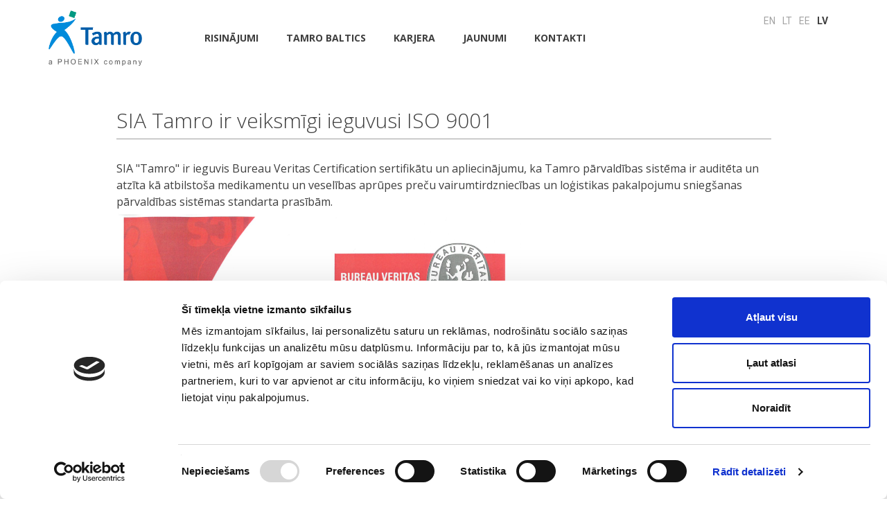

--- FILE ---
content_type: text/html
request_url: https://www.tamrobaltics.com/jaunumi-en/sia-tamro-ir-veiksmgi-ieguvusi-iso-9001
body_size: 3866
content:
<!doctype html>
<!--[if lt IE 9 ]>  <html lang="lv" class="ie intuero article mID-2033 lang-8"> <![endif]-->
<!--[if (gte IE 9)|!(IE)]><!--> <html lang="lv" class="intuero article mID-2033 lang-8"> <!--<![endif]-->
<head>
    <meta charset="utf-8">
    <!--[if ie]><meta http-equiv="X-UA-Compatible" content="IE=edge"/><![endif]-->
    <base href="https://www.tamrobaltics.com/index.php">
    <title>SIA Tamro ir veiksmīgi ieguvusi ISO 9001 | Tamro Baltics</title>
    <meta name="generator" content="Intuero">
    <meta name="viewport" content="width=device-width, initial-scale=1">
    <meta property="og:locale" content="en_GB" />
    <meta property="og:title" content="SIA Tamro ir veiksmīgi ieguvusi ISO 9001 | Tamro Baltics" />
    <meta property="og:type" content="website" />
    <meta property="og:url" content="https://www.tamrobaltics.com:443/jaunumi-en/sia-tamro-ir-veiksmgi-ieguvusi-iso-9001" />
    <script nonce="38313032" src="https://cdnjs.cloudflare.com/ajax/libs/jquery/3.5.1/jquery.min.js" integrity="sha512-bLT0Qm9VnAYZDflyKcBaQ2gg0hSYNQrJ8RilYldYQ1FxQYoCLtUjuuRuZo+fjqhx/qtq/1itJ0C2ejDxltZVFg==" crossorigin="anonymous"></script>
    <script nonce="38313032" src="core/assets/photoswipe/photoswipe-ui-default.min.js"></script>
    <script nonce="38313032"> makesortable = false; </script>
    <link rel="icon" type="image/png" href="application/images/favicons/favicon.ico" sizes="32x32">
    <link rel="mask-icon" href="application/images/favicons/safari-pinned-tab.svg" color="#5bbad5">
    <script nonce="38313032" src="application/js/app.min.js?v=4"></script>
    <script nonce="38313032">langID = "8";  </script>
    <link href="application/styles/min.css?v=56" rel="stylesheet" />
    <script nonce="38313032">var lteIE8 = false;</script>
    <!--[if lte IE 8]><script nonce="38313032"> lteIE8 = true; </script> <![endif]-->
    <link href="https://fonts.googleapis.com/css?family=Roboto:400,500,700,400italic&subset=latin,latin-ext" rel="stylesheet" type="text/css">
    <link href="https://fonts.googleapis.com/css?family=Open+Sans:300,400,600,700&amp;subset=latin-ext" rel="stylesheet"><script nonce="38313032" id="Cookiebot" src="https://consent.cookiebot.com/uc.js" data-cbid="0cf4ff89-18dd-4ad7-a4de-09a71f55283e" data-blockingmode="auto" type="text/javascript" data-culture="lv"></script>
</head>
<body id="intuero"><body id="intuero">
    <!--[if lte IE 7]><script src="core/js/ie6/warning.js"></script><script>window.onload=function(){ie6("core/js/ie6/")}</script><![endif]-->
    <div id="fb-root"></div>
    
    <script nonce="38313032">(function(d, s, id) {
      var js, fjs = d.getElementsByTagName(s)[0];
      if (d.getElementById(id)) return;
      js = d.createElement(s); js.id = id;
      js.src = "//connect.facebook.net/en_US/sdk.js#xfbml=1&version=v2.6&appId=1297360380293688";
      fjs.parentNode.insertBefore(js, fjs);
    }(document, 'script', 'facebook-jssdk'));</script>

        


<header id="header" class="cf">
    
    <div class="container">
        <div class="row cf">
            <div class="col-xs-12 headerCol">
                
                <a href="lv" class="mainLogo">
                    <img src="application/images/logo.png" alt="">
                </a>

                <div class="menuHolder hidden-xs cf">
                    <nav id="8C7MU" class="menuNavWrap cf"><div class="collapse navbar-collapse" id="mainMenu"><ul id="childs77" class="menu lvl-1 nav navbar-nav"><li class="menuItem lvl-1 horizontal dropdown"><a id="menuItem-Twy7q-1460" class="menuItemLink lvl-1" href="https://www.tamrobaltics.com/risinjumi" data-toggle="dropdown">Risinājumi</a><ul id="childs1460" class="menu lvl-2 dropdown-menu multi-level"><div class="submenuWrap"><li class="menuItem lvl-2 horizontal"><a id="menuItem-dJ7TV-1461" class="menuItemLink lvl-2" href="https://www.tamrobaltics.com/tamro-baltics/vairumtirdzniecba">VAIRUMTIRDZNIECĪBA</a></li><li class="menuItem lvl-2 horizontal"><a id="menuItem-d8yJL-1470" class="menuItemLink lvl-2" href="https://www.tamrobaltics.com/tamro-baltics/mazumtirdzniecba">MAZUMTIRDZNIECĪBA</a></li><li class="menuItem lvl-2 horizontal"><a id="menuItem-p2p8p-1471" class="menuItemLink lvl-2" href="https://www.tamrobaltics.com/tamro-baltics/farmcijas-pakalpojumi">FARMĀCIJAS PAKALPOJUMI</a></li></div></ul></li><li class="menuItem lvl-1 horizontal dropdown"><a id="menuItem-oGI7m-1462" class="menuItemLink lvl-1" href="https://www.tamrobaltics.com/tamro-baltics-2" data-toggle="dropdown">Tamro Baltics</a><ul id="childs1462" class="menu lvl-2 dropdown-menu multi-level"><div class="submenuWrap"><li class="menuItem lvl-2 horizontal"><a id="menuItem-vfYC1-1472" class="menuItemLink lvl-2" href="https://www.tamrobaltics.com/company/par-uzmumu-1">PAR UZŅĒMUMU</a></li><li class="menuItem lvl-2 horizontal"><a id="menuItem-SvyrD-1801" class="menuItemLink lvl-2" href="https://www.tamrobaltics.com/company/lderisma-principi">LĪDERISMA PRINCIPI  </a></li><li class="menuItem lvl-2 horizontal"><a id="menuItem-YFm6y-1474" class="menuItemLink lvl-2" href="https://www.tamrobaltics.com/company/sasniegumi">SASNIEGUMI </a></li><li class="menuItem lvl-2 horizontal"><a id="menuItem-hkHQ3-1477" class="menuItemLink lvl-2" href="https://www.tamrobaltics.com/company/phoenix-grupa">PHOENIX grupa</a></li><li class="menuItem lvl-2 horizontal"><a id="menuItem-tf6Tn-2133" class="menuItemLink lvl-2" href="https://www.tamrobaltics.com/company/darbbas-atbilstba-1">DARBĪBAS ATBILSTĪBA</a></li><li class="menuItem lvl-2 horizontal"><a id="menuItem-vi4ep-1852" class="menuItemLink lvl-2" href="https://www.tamrobaltics.com/privtums">DATU DROŠĪBA</a></li></div></ul></li><li class="menuItem lvl-1 horizontal dropdown"><a id="menuItem-qJFpl-2717" class="menuItemLink lvl-1" href="https://www.tamrobaltics.com/karjera-lv" data-toggle="dropdown">KARJERA</a><ul id="childs2717" class="menu lvl-2 dropdown-menu multi-level"><div class="submenuWrap"><li class="menuItem lvl-2 horizontal"><a id="menuItem-HiRfJ-2750" class="menuItemLink lvl-2" href="https://www.tamrobaltics.com/karjera-lv/darba-deveja-solijums">DARBA DEVĒJA SOLĪJUMS</a></li><li class="menuItem lvl-2 horizontal"><a id="menuItem-uepRk-2755" class="menuItemLink lvl-2" href="https://www.tamrobaltics.com/karjera-lv/dzive-tamro-baltics">DZĪVE TAMRO BALTICS</a></li><li class="menuItem lvl-2 horizontal"><a id="menuItem-Y9EGZ-2763" class="menuItemLink lvl-2" href="https://www.tamrobaltics.com/karjera-lv/studenti">STUDENTI</a></li><li class="menuItem lvl-2 horizontal"><a id="menuItem-I9fO3-2766" class="menuItemLink lvl-2" href="https://www.tamrobaltics.com/karjera-lv/darba-iespejas">DARBA IESPĒJAS</a></li></div></ul></li><li class="menuItem lvl-1 horizontal"><a id="menuItem-CklHy-1551" class="menuItemLink lvl-1" href="https://www.tamrobaltics.com/jaunumi">JAUNUMI</a></li><li class="menuItem lvl-1 horizontal dropdown"><a id="menuItem-L7hrx-1465" class="menuItemLink lvl-1" href="https://www.tamrobaltics.com/kontakti" data-toggle="dropdown">Kontakti</a><ul id="childs1465" class="menu lvl-2 dropdown-menu multi-level"><div class="submenuWrap"><li class="menuItem lvl-2 horizontal"><a id="menuItem-D8Puo-1487" class="menuItemLink lvl-2" href="https://www.tamrobaltics.com/contacts/musu-cilveki"> MŪSU CILVĒKI</a></li><li class="menuItem lvl-2 horizontal"><a id="menuItem-zZCZR-1488" class="menuItemLink lvl-2" href="https://www.tamrobaltics.com/contacts/kontakti">KONTAKTI</a></li><li class="menuItem lvl-2 horizontal"><a id="menuItem-XX0BD-1648" class="menuItemLink lvl-2" href="https://www.tamrobaltics.com/login-lv">PREČU PASŪTĪŠANA</a></li><li class="menuItem lvl-2 horizontal"><a id="menuItem-0jNf8-1824" class="menuItemLink lvl-2" href="https://www.tamrobaltics.com/contacts/katalogs-1">KATALOGS</a></li></div></ul></li></ul></div></nav>                </div>

                					<div class="langs cf">
<a href="https://www.tamrobaltics.com/jaunumi-en/sia-tamro-ir-veiksmgi-ieguvusi-iso-9001-1" class="first" title="en">EN</a><a href="https://www.tamrobaltics.com/jaunumi-lt/sia-tamro-ir-veiksmgi-ieguvusi-iso-9001" class="" title="lt">LT</a><a href="https://www.tamrobaltics.com/jaunumi-ee/sia-tamro-ir-veiksmgi-ieguvusi-iso-9001" class="" title="ee">EE</a><a href="https://www.tamrobaltics.com/jaunumi-en/sia-tamro-ir-veiksmgi-ieguvusi-iso-9001" class=" active" title="lv">LV</a>					</div>
            
            </div>
        </div>
    </div>

</header>

<div class="menuToggle navbar-toggle collapsed" data-target="#mobileMenu" data-toggle="collapse">
    <span class="sr-only">Toggle navigation</span>
    <span class="icon-bar"></span>
    <span class="icon-bar"></span>
    <span class="icon-bar"></span>
</div>

<div class="mobileMenu">
    <nav id="QSscz" class="menuNavWrap cf"><div class="collapse navbar-collapse" id="mobileMenu"><ul id="childs77" class="menu lvl-1 nav navbar-nav"><li class="menuItem lvl-1 horizontal dropdown"><a id="menuItem-0YHhp-1460" class="menuItemLink lvl-1" href="https://www.tamrobaltics.com/risinjumi" data-toggle="dropdown">Risinājumi</a><ul id="childs1460" class="menu lvl-2 dropdown-menu multi-level"><div class="submenuWrap"><li class="menuItem lvl-2 horizontal"><a id="menuItem-eVy4q-1461" class="menuItemLink lvl-2" href="https://www.tamrobaltics.com/tamro-baltics/vairumtirdzniecba">VAIRUMTIRDZNIECĪBA</a></li><li class="menuItem lvl-2 horizontal"><a id="menuItem-XDpzD-1470" class="menuItemLink lvl-2" href="https://www.tamrobaltics.com/tamro-baltics/mazumtirdzniecba">MAZUMTIRDZNIECĪBA</a></li><li class="menuItem lvl-2 horizontal"><a id="menuItem-hwAi8-1471" class="menuItemLink lvl-2" href="https://www.tamrobaltics.com/tamro-baltics/farmcijas-pakalpojumi">FARMĀCIJAS PAKALPOJUMI</a></li></div></ul></li><li class="menuItem lvl-1 horizontal dropdown"><a id="menuItem-dir1x-1462" class="menuItemLink lvl-1" href="https://www.tamrobaltics.com/tamro-baltics-2" data-toggle="dropdown">Tamro Baltics</a><ul id="childs1462" class="menu lvl-2 dropdown-menu multi-level"><div class="submenuWrap"><li class="menuItem lvl-2 horizontal"><a id="menuItem-zRp24-1472" class="menuItemLink lvl-2" href="https://www.tamrobaltics.com/company/par-uzmumu-1">PAR UZŅĒMUMU</a></li><li class="menuItem lvl-2 horizontal"><a id="menuItem-Y22Fk-1801" class="menuItemLink lvl-2" href="https://www.tamrobaltics.com/company/lderisma-principi">LĪDERISMA PRINCIPI  </a></li><li class="menuItem lvl-2 horizontal"><a id="menuItem-rUf0Y-1474" class="menuItemLink lvl-2" href="https://www.tamrobaltics.com/company/sasniegumi">SASNIEGUMI </a></li><li class="menuItem lvl-2 horizontal"><a id="menuItem-FXC5x-1477" class="menuItemLink lvl-2" href="https://www.tamrobaltics.com/company/phoenix-grupa">PHOENIX grupa</a></li><li class="menuItem lvl-2 horizontal"><a id="menuItem-fm3QE-2133" class="menuItemLink lvl-2" href="https://www.tamrobaltics.com/company/darbbas-atbilstba-1">DARBĪBAS ATBILSTĪBA</a></li><li class="menuItem lvl-2 horizontal"><a id="menuItem-c3WE4-1852" class="menuItemLink lvl-2" href="https://www.tamrobaltics.com/privtums">DATU DROŠĪBA</a></li></div></ul></li><li class="menuItem lvl-1 horizontal dropdown"><a id="menuItem-ueWTg-2717" class="menuItemLink lvl-1" href="https://www.tamrobaltics.com/karjera-lv" data-toggle="dropdown">KARJERA</a><ul id="childs2717" class="menu lvl-2 dropdown-menu multi-level"><div class="submenuWrap"><li class="menuItem lvl-2 horizontal"><a id="menuItem-0Ri3x-2750" class="menuItemLink lvl-2" href="https://www.tamrobaltics.com/karjera-lv/darba-deveja-solijums">DARBA DEVĒJA SOLĪJUMS</a></li><li class="menuItem lvl-2 horizontal"><a id="menuItem-CvrSv-2755" class="menuItemLink lvl-2" href="https://www.tamrobaltics.com/karjera-lv/dzive-tamro-baltics">DZĪVE TAMRO BALTICS</a></li><li class="menuItem lvl-2 horizontal"><a id="menuItem-qxs3C-2763" class="menuItemLink lvl-2" href="https://www.tamrobaltics.com/karjera-lv/studenti">STUDENTI</a></li><li class="menuItem lvl-2 horizontal"><a id="menuItem-0jZ39-2766" class="menuItemLink lvl-2" href="https://www.tamrobaltics.com/karjera-lv/darba-iespejas">DARBA IESPĒJAS</a></li></div></ul></li><li class="menuItem lvl-1 horizontal"><a id="menuItem-DgdAU-1551" class="menuItemLink lvl-1" href="https://www.tamrobaltics.com/jaunumi">JAUNUMI</a></li><li class="menuItem lvl-1 horizontal dropdown"><a id="menuItem-i48eX-1465" class="menuItemLink lvl-1" href="https://www.tamrobaltics.com/kontakti" data-toggle="dropdown">Kontakti</a><ul id="childs1465" class="menu lvl-2 dropdown-menu multi-level"><div class="submenuWrap"><li class="menuItem lvl-2 horizontal"><a id="menuItem-ofPHj-1487" class="menuItemLink lvl-2" href="https://www.tamrobaltics.com/contacts/musu-cilveki"> MŪSU CILVĒKI</a></li><li class="menuItem lvl-2 horizontal"><a id="menuItem-nkOPc-1488" class="menuItemLink lvl-2" href="https://www.tamrobaltics.com/contacts/kontakti">KONTAKTI</a></li><li class="menuItem lvl-2 horizontal"><a id="menuItem-jgJMj-1648" class="menuItemLink lvl-2" href="https://www.tamrobaltics.com/login-lv">PREČU PASŪTĪŠANA</a></li><li class="menuItem lvl-2 horizontal"><a id="menuItem-mMClQ-1824" class="menuItemLink lvl-2" href="https://www.tamrobaltics.com/contacts/katalogs-1">KATALOGS</a></li></div></ul></li></ul></div><div class="langs"><a href="https://www.tamrobaltics.com/jaunumi-en/sia-tamro-ir-veiksmgi-ieguvusi-iso-9001-1" class="first" title="en">EN</a><a href="https://www.tamrobaltics.com/jaunumi-lt/sia-tamro-ir-veiksmgi-ieguvusi-iso-9001" class="" title="lt">LT</a><a href="https://www.tamrobaltics.com/jaunumi-ee/sia-tamro-ir-veiksmgi-ieguvusi-iso-9001" class="" title="ee">EE</a><a href="https://www.tamrobaltics.com/jaunumi-en/sia-tamro-ir-veiksmgi-ieguvusi-iso-9001" class=" active" title="lv">LV</a></div></nav></div>






<div class="container">
    <div class="row innerRow">
        <div class="col-xs-12 col-lg-10 innerContent">
        		<div class="chain">
		<div class="pageTitle_wrap"><h1 class="pageTitle">SIA Tamro ir veiksmīgi ieguvusi ISO 9001</h1></div>		
		<div class="chainWrap"><div class="chainLink chainLink-2038 block block-text cf" id="chainLink-2038"><p>SIA "Tamro" ir ieguvis Bureau Veritas Certification sertifikātu un apliecinājumu, ka Tamro pārvaldības sistēma ir auditēta un atzīta kā atbilsto&scaron;a medikamentu un veselības aprūpes preču vairumtirdzniecības un loģistikas pakalpojumu snieg&scaron;anas pārvaldības sistēmas standarta prasībām. &nbsp;</p>
<p><img src="https://www.tamrobaltics.com/media/images/iso-9001.2019.png" alt="" width="584" height="831" /></p></div></div>

    
    		
				
	</div>

	

        </div>
    </div>
</div>




<div class="footerHolder">
            
        <footer id="footer" class="footerWrap">

            
            <div class="footerBotLine">
                <div class="container">
                    <div class="row">
                        <div class="col-xs-12">
                            <div class="footerInfo">
                                <div>&copy; 2017 Tamro Baltics. All rights reserved&nbsp;|&nbsp;<span style="text-decoration: underline;"><a href="privacy">Privacy policy</a></span>&nbsp;|&nbsp;<span style="text-decoration: underline;"><a href="privacy">Cookie Policy</a></span>.</div><div>Made by <a target="_blank" rel="nofollow" href="https://www.sonaro.lt">SONARO</a></div>                            </div>
                        </div>
                    </div>
                </div>
            </div>
        </footer>
</div>
    

<!-- Root element of PhotoSwipe. Must have class pswp. -->
<div class="pswp" tabindex="-1" role="dialog" aria-hidden="true">

    <!-- Background of PhotoSwipe. 
         It's a separate element as animating opacity is faster than rgba(). -->
    <div class="pswp__bg">
        
        
    </div>

    <!-- Slides wrapper with overflow:hidden. -->
    <div class="pswp__scroll-wrap">

        <!-- Container that holds slides. 
            PhotoSwipe keeps only 3 of them in the DOM to save memory.
            Don't modify these 3 pswp__item elements, data is added later on. -->
        <div class="pswp__container">
            <div class="pswp__item"></div>
            <div class="pswp__item"></div>
            <div class="pswp__item"></div>
        </div>

        <!-- Default (PhotoSwipeUI_Default) interface on top of sliding area. Can be changed. -->
        <div class="pswp__ui pswp__ui--hidden">

            <div class="pswp__top-bar">

                <!--  Controls are self-explanatory. Order can be changed. -->

                <div class="pswp__counter"></div>

                <button class="pswp__button pswp__button--close" title="Close (Esc)"></button>

                <button class="pswp__button pswp__button--share" title="Share"></button>

                <button class="pswp__button pswp__button--fs" title="Toggle fullscreen"></button>

                <button class="pswp__button pswp__button--zoom" title="Zoom in/out"></button>

                <!-- Preloader demo http://codepen.io/dimsemenov/pen/yyBWoR -->
                <!-- element will get class pswp__preloader--active when preloader is running -->
                <div class="pswp__preloader">
                    <div class="pswp__preloader__icn">
                      <div class="pswp__preloader__cut">
                        <div class="pswp__preloader__donut"></div>
                      </div>
                    </div>
                </div>
            </div>

            <div class="pswp__share-modal pswp__share-modal--hidden pswp__single-tap">
                <div class="pswp__share-tooltip"></div> 
            </div>

            <button class="pswp__button pswp__button--arrow--left" title="Previous (arrow left)">
            </button>

            <button class="pswp__button pswp__button--arrow--right" title="Next (arrow right)">
            </button>

            <div class="pswp__caption">
                <div class="pswp__caption__center"></div>
            </div>

        </div>

    </div>

</div>

</body>
</html>



--- FILE ---
content_type: text/css; charset=utf-8
request_url: https://www.tamrobaltics.com/application/styles/min.css?v=56
body_size: 85175
content:

@font-face {
  font-family: "mat2";
  src: url("fonts/mat2.eot");
  src: url("fonts/mat2.eot?#iefix") format("embedded-opentype"), url("fonts/mat2.woff") format("woff"), url("fonts/mat2.ttf") format("truetype"), url("fonts/mat2.svg#mat2") format("svg");
  font-weight: normal;
  font-style: normal; }

[data-icon]:before {
  font-family: "mat2" !important;
  content: attr(data-icon);
  font-style: normal !important;
  font-weight: normal !important;
  font-variant: normal !important;
  text-transform: none !important;
  speak: none;
  line-height: 1;
  -webkit-font-smoothing: antialiased;
  -moz-osx-font-smoothing: grayscale; }

[class^="icon-"]:before,
[class*=" icon-"]:before {
  font-family: "mat2" !important;
  font-style: normal !important;
  font-weight: normal !important;
  font-variant: normal !important;
  text-transform: none !important;
  speak: none;
  line-height: 1;
  -webkit-font-smoothing: antialiased;
  -moz-osx-font-smoothing: grayscale; }

.icon-add-circle-outline:before {
  content: "a"; }

.icon-airplanemode-off:before {
  content: "b"; }

.icon-airplanemode-on:before {
  content: "c"; }

.icon-android:before {
  content: "d"; }

.icon-apps:before {
  content: "e"; }

.icon-archive:before {
  content: "f"; }

.icon-arrow-back:before {
  content: "g"; }

.icon-arrow-drop-down:before {
  content: "h"; }

.icon-arrow-drop-down-circle:before {
  content: "i"; }

.icon-backspace:before {
  content: "j"; }

.icon-backup:before {
  content: "k"; }

.icon-beenhere:before {
  content: "l"; }

.icon-block:before {
  content: "m"; }

.icon-bluetooth:before {
  content: "n"; }

.icon-bluetooth-2:before {
  content: "o"; }

.icon-bluetooth-audio:before {
  content: "p"; }

.icon-bluetooth-connected:before {
  content: "q"; }

.icon-bluetooth-connected-2:before {
  content: "r"; }

.icon-bookmark-outline:before {
  content: "s"; }

.icon-brightness-auto:before {
  content: "t"; }

.icon-brightness-high:before {
  content: "u"; }

.icon-brightness-low:before {
  content: "v"; }

.icon-brightness-medium:before {
  content: "w"; }

.icon-bug-report:before {
  content: "x"; }

.icon-cake:before {
  content: "y"; }

.icon-call:before {
  content: "z"; }

.icon-call-end:before {
  content: "A"; }

.icon-call-split:before {
  content: "B"; }

.icon-camera:before {
  content: "C"; }

.icon-camera-alt:before {
  content: "D"; }

.icon-camera-roll:before {
  content: "E"; }

.icon-cancel:before {
  content: "F"; }

.icon-cast:before {
  content: "G"; }

.icon-cast-connected:before {
  content: "H"; }

.icon-chat:before {
  content: "I"; }

.icon-check:before {
  content: "J"; }

.icon-check-box:before {
  content: "K"; }

.icon-check-box-blank:before {
  content: "L"; }

.icon-check-box-outline:before {
  content: "M"; }

.icon-check-box-outline-blank:before {
  content: "N"; }

.icon-check-circle:before {
  content: "O"; }

.icon-check-circle-blank:before {
  content: "P"; }

.icon-check-circle-outline:before {
  content: "Q"; }

.icon-check-circle-outline-blank:before {
  content: "R"; }

.icon-chevron-left:before {
  content: "S"; }

.icon-chevron-right:before {
  content: "T"; }

.icon-chromecast:before {
  content: "U"; }

.icon-circles:before {
  content: "V"; }

.icon-circles-add:before {
  content: "W"; }

.icon-circles-extended:before {
  content: "X"; }

.icon-clear:before {
  content: "Y"; }

.icon-close:before {
  content: "Z"; }

.icon-closed-caption:before {
  content: "0"; }

.icon-cloud:before {
  content: "1"; }

.icon-cloud-circle:before {
  content: "2"; }

.icon-cloud-done:before {
  content: "3"; }

.icon-cloud-download:before {
  content: "4"; }

.icon-cloud-off:before {
  content: "5"; }

.icon-cloud-queue:before {
  content: "6"; }

.icon-cloud-upload:before {
  content: "7"; }

.icon-comment:before {
  content: "8"; }

.icon-communities:before {
  content: "9"; }

.icon-content-copy:before {
  content: "!"; }

.icon-content-cut:before {
  content: "\""; }

.icon-content-paste:before {
  content: "#"; }

.icon-create:before {
  content: "$"; }

.icon-credit-card:before {
  content: "%"; }

.icon-crop:before {
  content: "&"; }

.icon-crop-free:before {
  content: "'"; }

.icon-crop-landscape:before {
  content: "("; }

.icon-crop-portrait:before {
  content: ")"; }

.icon-crop-square:before {
  content: "*"; }

.icon-data-usage:before {
  content: "+"; }

.icon-delete:before {
  content: ","; }

.icon-developer-mode:before {
  content: "-"; }

.icon-dialpad:before {
  content: "."; }

.icon-directions:before {
  content: "/"; }

.icon-directions-bike:before {
  content: ":"; }

.icon-directions-bus:before {
  content: ";"; }

.icon-directions-car:before {
  content: "<"; }

.icon-directions-subway:before {
  content: "="; }

.icon-directions-train:before {
  content: ">"; }

.icon-directions-transit:before {
  content: "?"; }

.icon-directionswalk:before {
  content: "@"; }

.icon-disc-full:before {
  content: "["; }

.icon-do-not-disturb:before {
  content: "]"; }

.icon-dock:before {
  content: "^"; }

.icon-domain:before {
  content: "_"; }

.icon-done:before {
  content: "`"; }

.icon-done-all:before {
  content: "{"; }

.icon-drafts:before {
  content: "|"; }

.icon-drawer:before {
  content: "}"; }

.icon-drive:before {
  content: "~"; }

.icon-drive-document:before {
  content: "\\"; }

.icon-drive-drawing:before {
  content: "\e000"; }

.icon-drive-eta:before {
  content: "\e001"; }

.icon-drive-file:before {
  content: "\e002"; }

.icon-drive-form:before {
  content: "\e003"; }

.icon-drive-fusiontable:before {
  content: "\e004"; }

.icon-drive-image:before {
  content: "\e005"; }

.icon-drive-ms-excel:before {
  content: "\e006"; }

.icon-drive-ms-powerpoint:before {
  content: "\e007"; }

.icon-drive-ms-word:before {
  content: "\e008"; }

.icon-drive-pdf:before {
  content: "\e009"; }

.icon-drive-presentation:before {
  content: "\e00a"; }

.icon-drive-script:before {
  content: "\e00b"; }

.icon-drive-site:before {
  content: "\e00c"; }

.icon-drive-spreadsheet:before {
  content: "\e00d"; }

.icon-drive-video:before {
  content: "\e00e"; }

.icon-earth:before {
  content: "\e00f"; }

.icon-email:before {
  content: "\e010"; }

.icon-email-2:before {
  content: "\e011"; }

.icon-error:before {
  content: "\e012"; }

.icon-event:before {
  content: "\e013"; }

.icon-event-2:before {
  content: "\e014"; }

.icon-exit-to-app:before {
  content: "\e015"; }

.icon-expand-less:before {
  content: "\e016"; }

.icon-expand-more:before {
  content: "\e017"; }

.icon-explore:before {
  content: "\e018"; }

.icon-extension:before {
  content: "\e019"; }

.icon-fast-forward:before {
  content: "\e01a"; }

.icon-fast-rewind:before {
  content: "\e01b"; }

.icon-favorite:before {
  content: "\e01c"; }

.icon-favorite-outline:before {
  content: "\e01d"; }

.icon-file-download:before {
  content: "\e01e"; }

.icon-file-upload:before {
  content: "\e01f"; }

.icon-filter:before {
  content: "\e020"; }

.icon-flag:before {
  content: "\e021"; }

.icon-flash-auto:before {
  content: "\e022"; }

.icon-flash-off:before {
  content: "\e023"; }

.icon-flash-on:before {
  content: "\e024"; }

.icon-flights:before {
  content: "\e025"; }

.icon-flip-to-back:before {
  content: "\e026"; }

.icon-flip-to-front:before {
  content: "\e027"; }

.icon-folder:before {
  content: "\e028"; }

.icon-folder-mydrive:before {
  content: "\e029"; }

.icon-folder-shared:before {
  content: "\e02a"; }

.icon-forum:before {
  content: "\e02b"; }

.icon-forward:before {
  content: "\e02c"; }

.icon-fullscreen:before {
  content: "\e02d"; }

.icon-fullscreen-exit:before {
  content: "\e02e"; }

.icon-gamepad:before {
  content: "\e02f"; }

.icon-games:before {
  content: "\e030"; }

.icon-gesture:before {
  content: "\e031"; }

.icon-glass:before {
  content: "\e032"; }

.icon-gmail:before {
  content: "\e033"; }

.icon-gmail-2:before {
  content: "\e034"; }

.icon-google:before {
  content: "\e035"; }

.icon-google-plus:before {
  content: "\e036"; }

.icon-gps-fixed:before {
  content: "\e037"; }

.icon-gps-not-fixed:before {
  content: "\e038"; }

.icon-gps-off:before {
  content: "\e039"; }

.icon-group:before {
  content: "\e03a"; }

.icon-group-add:before {
  content: "\e03b"; }

.icon-hangout:before {
  content: "\e03c"; }

.icon-hangout-2:before {
  content: "\e03d"; }

.icon-hangout-video:before {
  content: "\e03e"; }

.icon-hangout-video-off:before {
  content: "\e03f"; }

.icon-headset:before {
  content: "\e040"; }

.icon-headset-mic:before {
  content: "\e041"; }

.icon-help:before {
  content: "\e042"; }

.icon-high-quality:before {
  content: "\e043"; }

.icon-history:before {
  content: "\e044"; }

.icon-home:before {
  content: "\e045"; }

.icon-hotel:before {
  content: "\e046"; }

.icon-https:before {
  content: "\e047"; }

.icon-image:before {
  content: "\e048"; }

.icon-import-export:before {
  content: "\e049"; }

.icon-inbox:before {
  content: "\e04a"; }

.icon-info:before {
  content: "\e04b"; }

.icon-info-outline:before {
  content: "\e04c"; }

.icon-invert-colors:before {
  content: "\e04d"; }

.icon-keep:before {
  content: "\e04e"; }

.icon-keep-2:before {
  content: "\e04f"; }

.icon-keyboard:before {
  content: "\e050"; }

.icon-keyboard-alt:before {
  content: "\e051"; }

.icon-keyboard-arrow-down:before {
  content: "\e052"; }

.icon-keyboard-arrow-left:before {
  content: "\e053"; }

.icon-keyboard-arrow-right:before {
  content: "\e054"; }

.icon-keyboard-arrow-up:before {
  content: "\e055"; }

.icon-keyboard-backspace:before {
  content: "\e056"; }

.icon-keyboard-capslock:before {
  content: "\e057"; }

.icon-keyboard-control:before {
  content: "\e058"; }

.icon-keyboard-hide:before {
  content: "\e059"; }

.icon-keyboard-return:before {
  content: "\e05a"; }

.icon-keyboard-tab:before {
  content: "\e05b"; }

.icon-keyboard-voice:before {
  content: "\e05c"; }

.icon-label:before {
  content: "\e05d"; }

.icon-label-outline:before {
  content: "\e05e"; }

.icon-landscape:before {
  content: "\e05f"; }

.icon-language:before {
  content: "\e060"; }

.icon-laptop:before {
  content: "\e061"; }

.icon-launch:before {
  content: "\e062"; }

.icon-link:before {
  content: "\e063"; }

.icon-list:before {
  content: "\e064"; }

.icon-live-help:before {
  content: "\e065"; }

.icon-location:before {
  content: "\e066"; }

.icon-location-city:before {
  content: "\e067"; }

.icon-location-disabled:before {
  content: "\e068"; }

.icon-location-searching:before {
  content: "\e069"; }

.icon-lock:before {
  content: "\e06a"; }

.icon-lock-open:before {
  content: "\e06b"; }

.icon-lock-outline:before {
  content: "\e06c"; }

.icon-loop:before {
  content: "\e06d"; }

.icon-mail:before {
  content: "\e06e"; }

.icon-map:before {
  content: "\e06f"; }

.icon-markunread:before {
  content: "\e070"; }

.icon-memory:before {
  content: "\e071"; }

.icon-menu:before {
  content: "\e072"; }

.icon-message:before {
  content: "\e073"; }

.icon-messenger:before {
  content: "\e074"; }

.icon-mic:before {
  content: "\e075"; }

.icon-mic-none:before {
  content: "\e076"; }

.icon-mic-off:before {
  content: "\e077"; }

.icon-mms:before {
  content: "\e078"; }

.icon-mood:before {
  content: "\e079"; }

.icon-more:before {
  content: "\e07a"; }

.icon-more-horiz:before {
  content: "\e07b"; }

.icon-more-vert:before {
  content: "\e07c"; }

.icon-mouse:before {
  content: "\e07d"; }

.icon-movie:before {
  content: "\e07e"; }

.icon-nest-protect:before {
  content: "\e07f"; }

.icon-nest-thermostat:before {
  content: "\e080"; }

.icon-network-cell:before {
  content: "\e081"; }

.icon-network-wifi:before {
  content: "\e082"; }

.icon-news:before {
  content: "\e083"; }

.icon-nfc:before {
  content: "\e084"; }

.icon-notifications:before {
  content: "\e085"; }

.icon-notifications-none:before {
  content: "\e086"; }

.icon-notifications-off:before {
  content: "\e087"; }

.icon-notifications-on:before {
  content: "\e088"; }

.icon-notifications-paused:before {
  content: "\e089"; }

.icon-pages:before {
  content: "\e08a"; }

.icon-palette:before {
  content: "\e08b"; }

.icon-panorama:before {
  content: "\e08c"; }

.icon-party-mode:before {
  content: "\e08d"; }

.icon-pause:before {
  content: "\e08e"; }

.icon-pause-circle-fill:before {
  content: "\e08f"; }

.icon-pause-circle-outline:before {
  content: "\e090"; }

.icon-people:before {
  content: "\e091"; }

.icon-person:before {
  content: "\e092"; }

.icon-person-add:before {
  content: "\e093"; }

.icon-person-location:before {
  content: "\e094"; }

.icon-person-outline:before {
  content: "\e095"; }

.icon-phone:before {
  content: "\e096"; }

.icon-phone-2:before {
  content: "\e097"; }

.icon-phone-bluetooth-speaker:before {
  content: "\e098"; }

.icon-phone-forwarded:before {
  content: "\e099"; }

.icon-phone-in-talk:before {
  content: "\e09a"; }

.icon-phone-locked:before {
  content: "\e09b"; }

.icon-phone-missed:before {
  content: "\e09c"; }

.icon-phone-paused:before {
  content: "\e09d"; }

.icon-photo:before {
  content: "\e09e"; }

.icon-photo-album:before {
  content: "\e09f"; }

.icon-photo-library:before {
  content: "\e0a0"; }

.icon-place:before {
  content: "\e0a1"; }

.icon-play-arrow:before {
  content: "\e0a2"; }

.icon-play-circle-fill:before {
  content: "\e0a3"; }

.icon-play-circle-outline:before {
  content: "\e0a4"; }

.icon-play-download:before {
  content: "\e0a5"; }

.icon-play-install:before {
  content: "\e0a6"; }

.icon-plus-one:before {
  content: "\e0a7"; }

.icon-poll:before {
  content: "\e0a8"; }

.icon-polymer:before {
  content: "\e0a9"; }

.icon-portrait:before {
  content: "\e0aa"; }

.icon-post-blogger:before {
  content: "\e0ab"; }

.icon-post-facebook:before {
  content: "\e0ac"; }

.icon-post-gplus:before {
  content: "\e0ad"; }

.icon-post-instagram:before {
  content: "\e0ae"; }

.icon-post-linkedin:before {
  content: "\e0af"; }

.icon-post-pinterest:before {
  content: "\e0b0"; }

.icon-post-tumblr:before {
  content: "\e0b1"; }

.icon-post-twitter:before {
  content: "\e0b2"; }

.icon-print:before {
  content: "\e0b3"; }

.icon-public:before {
  content: "\e0b4"; }

.icon-queue:before {
  content: "\e0b5"; }

.icon-radio-button-off:before {
  content: "\e0b6"; }

.icon-radio-button-on:before {
  content: "\e0b7"; }

.icon-receipt:before {
  content: "\e0b8"; }

.icon-refresh:before {
  content: "\e0b9"; }

.icon-reminder:before {
  content: "\e0ba"; }

.icon-remove:before {
  content: "\e0bb"; }

.icon-remove-circle:before {
  content: "\e0bc"; }

.icon-remove-circle-outline:before {
  content: "\e0bd"; }

.icon-replay:before {
  content: "\e0be"; }

.icon-reply:before {
  content: "\e0bf"; }

.icon-reply-all:before {
  content: "\e0c0"; }

.icon-report:before {
  content: "\e0c1"; }

.icon-ring-volume:before {
  content: "\e0c2"; }

.icon-rotate-left:before {
  content: "\e0c3"; }

.icon-rotate-right:before {
  content: "\e0c4"; }

.icon-satellite:before {
  content: "\e0c5"; }

.icon-save:before {
  content: "\e0c6"; }

.icon-schedule:before {
  content: "\e0c7"; }

.icon-school:before {
  content: "\e0c8"; }

.icon-screen-lock-landscape:before {
  content: "\e0c9"; }

.icon-screen-lock-portrait:before {
  content: "\e0ca"; }

.icon-screen-lock-rotation:before {
  content: "\e0cb"; }

.icon-screen-rotation:before {
  content: "\e0cc"; }

.icon-sd-card:before {
  content: "\e0cd"; }

.icon-sd-storage:before {
  content: "\e0ce"; }

.icon-search:before {
  content: "\e0cf"; }

.icon-select-all:before {
  content: "\e0d0"; }

.icon-send:before {
  content: "\e0d1"; }

.icon-settings:before {
  content: "\e0d2"; }

.icon-settings-applications:before {
  content: "\e0d3"; }

.icon-settings-bluetooth:before {
  content: "\e0d4"; }

.icon-settings-cell:before {
  content: "\e0d5"; }

.icon-settings-phone:before {
  content: "\e0d6"; }

.icon-settings-power:before {
  content: "\e0d7"; }

.icon-settings-voice:before {
  content: "\e0d8"; }

.icon-share:before {
  content: "\e0d9"; }

.icon-share-alt:before {
  content: "\e0da"; }

.icon-shopping-basket:before {
  content: "\e0db"; }

.icon-shopping-cart:before {
  content: "\e0dc"; }

.icon-shuffle:before {
  content: "\e0dd"; }

.icon-signal-cellular-1-bar:before {
  content: "\e0de"; }

.icon-signal-cellular-2-bar:before {
  content: "\e0df"; }

.icon-signal-cellular-3-bar:before {
  content: "\e0e0"; }

.icon-signal-cellular-4-bar:before {
  content: "\e0e1"; }

.icon-signal-wifi-1-bar:before {
  content: "\e0e2"; }

.icon-signal-wifi-2-bar:before {
  content: "\e0e3"; }

.icon-signal-wifi-3-bar:before {
  content: "\e0e4"; }

.icon-signal-wifi-4-bar:before {
  content: "\e0e5"; }

.icon-sim-card-alert:before {
  content: "\e0e6"; }

.icon-skip-next:before {
  content: "\e0e7"; }

.icon-skip-previous:before {
  content: "\e0e8"; }

.icon-slideshow:before {
  content: "\e0e9"; }

.icon-sms:before {
  content: "\e0ea"; }

.icon-sms-failed:before {
  content: "\e0eb"; }

.icon-sort:before {
  content: "\e0ec"; }

.icon-speaker:before {
  content: "\e0ed"; }

.icon-star:before {
  content: "\e0ee"; }

.icon-star-half:before {
  content: "\e0ef"; }

.icon-star-outline:before {
  content: "\e0f0"; }

.icon-star-rate:before {
  content: "\e0f1"; }

.icon-storage:before {
  content: "\e0f2"; }

.icon-store:before {
  content: "\e0f3"; }

.icon-swap-driving-apps:before {
  content: "\e0f4"; }

.icon-swap-horiz:before {
  content: "\e0f5"; }

.icon-swap-vert:before {
  content: "\e0f6"; }

.icon-swap-vert-circle:before {
  content: "\e0f7"; }

.icon-switch-camera:before {
  content: "\e0f8"; }

.icon-switch-video:before {
  content: "\e0f9"; }

.icon-sync:before {
  content: "\e0fa"; }

.icon-sync-disabled:before {
  content: "\e0fb"; }

.icon-sync-green:before {
  content: "\e0fc"; }

.icon-sync-problem:before {
  content: "\e0fd"; }

.icon-sync-problem-red:before {
  content: "\e0fe"; }

.icon-system-update:before {
  content: "\e0ff"; }

.icon-tab:before {
  content: "\e100"; }

.icon-tab-unselected:before {
  content: "\e101"; }

.icon-tablet:before {
  content: "\e102"; }

.icon-tag-faces:before {
  content: "\e103"; }

.icon-tap-and-play:before {
  content: "\e104"; }

.icon-terrain:before {
  content: "\e105"; }

.icon-text-format:before {
  content: "\e106"; }

.icon-textsms:before {
  content: "\e107"; }

.icon-theaters:before {
  content: "\e108"; }

.icon-thumb-down:before {
  content: "\e109"; }

.icon-thumb-up:before {
  content: "\e10a"; }

.icon-time-to-leave:before {
  content: "\e10b"; }

.icon-timelapse:before {
  content: "\e10c"; }

.icon-timer:before {
  content: "\e10d"; }

.icon-today:before {
  content: "\e10e"; }

.icon-traffic-4:before {
  content: "\e10f"; }

.icon-translate:before {
  content: "\e110"; }

.icon-tv:before {
  content: "\e111"; }

.icon-undo:before {
  content: "\e112"; }

.icon-unfold-less:before {
  content: "\e113"; }

.icon-unfold-more:before {
  content: "\e114"; }

.icon-unknown-1:before {
  content: "\e115"; }

.icon-unknown-2:before {
  content: "\e116"; }

.icon-unknown-3:before {
  content: "\e117"; }

.icon-unknown-4:before {
  content: "\e118"; }

.icon-unknown-5:before {
  content: "\e119"; }

.icon-unknown-6:before {
  content: "\e11a"; }

.icon-unknown-7:before {
  content: "\e11b"; }

.icon-usb:before {
  content: "\e11c"; }

.icon-usb-2:before {
  content: "\e11d"; }

.icon-vibration:before {
  content: "\e11e"; }

.icon-video-youtube:before {
  content: "\e11f"; }

.icon-videocam:before {
  content: "\e120"; }

.icon-videocam-off:before {
  content: "\e121"; }

.icon-view-array:before {
  content: "\e122"; }

.icon-view-column:before {
  content: "\e123"; }

.icon-view-headline:before {
  content: "\e124"; }

.icon-view-list:before {
  content: "\e125"; }

.icon-view-module:before {
  content: "\e126"; }

.icon-view-quilt:before {
  content: "\e127"; }

.icon-view-stream:before {
  content: "\e128"; }

.icon-visibility:before {
  content: "\e129"; }

.icon-visibility-off:before {
  content: "\e12a"; }

.icon-voice:before {
  content: "\e12b"; }

.icon-voicemail:before {
  content: "\e12c"; }

.icon-volume-down:before {
  content: "\e12d"; }

.icon-volume-mute:before {
  content: "\e12e"; }

.icon-volume-off:before {
  content: "\e12f"; }

.icon-volume-up:before {
  content: "\e130"; }

.icon-vpn:before {
  content: "\e131"; }

.icon-warning:before {
  content: "\e132"; }

.icon-watch-2:before {
  content: "\e133"; }

.icon-wb-auto:before {
  content: "\e134"; }

.icon-wb-cloudy:before {
  content: "\e135"; }

.icon-wb-incandescent:before {
  content: "\e136"; }

.icon-wb-irradescent:before {
  content: "\e137"; }

.icon-wb-sunny-2:before {
  content: "\e138"; }

.icon-web-2:before {
  content: "\e139"; }

.icon-whatshot:before {
  content: "\e13a"; }

.icon-wifi-tethering-2:before {
  content: "\e13b"; }

.icon-wifi-tethering-3:before {
  content: "\e13c"; }

.icon-work-2:before {
  content: "\e13d"; }

.icon-access-alarms:before {
  content: "\e13e"; }

.icon-access-time:before {
  content: "\e13f"; }

.icon-accessibility:before {
  content: "\e140"; }

.icon-account-box:before {
  content: "\e141"; }

.icon-account-circle:before {
  content: "\e142"; }

.icon-adb:before {
  content: "\e143"; }

.icon-add:before {
  content: "\e144"; }

.icon-add-alarm:before {
  content: "\e145"; }

.icon-add-box:before {
  content: "\e146"; }

.icon-add-circle:before {
  content: "\e147"; }

.icon-arrow-drop-up:before {
  content: "\e148"; }

.icon-arrow-forward:before {
  content: "\e149"; }

.icon-attachment:before {
  content: "\e14a"; }

.icon-auto-fix:before {
  content: "\e14b"; }

.icon-bluetooth-disabled:before {
  content: "\e14c"; }

.icon-bluetooth-searching:before {
  content: "\e14d"; }

.icon-book:before {
  content: "\e14e"; }

.icon-bookmark:before {
  content: "\e14f"; }

.icon-call-made:before {
  content: "\e150"; }

.icon-call-merge:before {
  content: "\e151"; }

.icon-call-missed:before {
  content: "\e152"; }

.icon-call-received:before {
  content: "\e153"; }

@charset "UTF-8";
.customSelect {
  position: relative;
  border: solid 1px #000;
  cursor: default; }

.customSelect .mainInput {
  display: none; }

.customSelect .customSelectVisible {
  background: #fff;
  padding: 5px 30px 5px 15px;
  position: relative; }

.customSelect .customSelectVisible:after {
  position: absolute;
  right: 7px;
  top: 7px;
  content: '▾';
  height: 15px;
  line-height: 15px;
  width: 15px;
  text-align: center; }

.customSelect.theX .customSelectVisible:after {
  content: '×';
  background: #000;
  color: #fff;
  line-height: 13px; }

.customSelect .optionsWrap {
  display: none;
  border: solid 1px #000;
  border-top: none;
  left: -1px;
  z-index: 10;
  max-height: 300px;
  position: absolute;
  overflow-y: auto;
  overflow-x: hidden;
  background: #fff;
  min-width: 102%; }

.customSelect .optionsWrap .customOption {
  padding: 5px 15px; }

.customSelect .optionsWrap .customOption.active {
  background: #EFECEC; }

.customSelect .optionsWrap .customOption:hover {
  background: #EFECEC; }

.customSelect .optionsWrap .customOption.disabled {
  display: none; }

.customSelect.open .optionsWrap {
  display: block; }


/* Generic context menu styles */
#cursorMessageDiv {
  position: absolute;
  z-index: 99999;
  border: solid 1px #CCC;
  background: #EEE;
  padding: 2px;
  margin: 0px;
  display: none; }


@charset "UTF-8";
/* Slider */
.slick-list {
  width: 95%; }

.slick-loading .slick-list {
  background: #fff url("../../core/assets/slick/ajax-loader.gif") center center no-repeat; }

/* Icons */
@font-face {
  font-family: "slick";
  src: url("../../core/assets/slick/fonts/slick.eot");
  src: url("../../core/assets/slick/fonts/slick.eot?#iefix") format("embedded-opentype"), url("../../core/assets/slick/fonts/slick.woff") format("woff"), url("../../core/assets/slick/fonts/slick.ttf") format("truetype"), url("../../core/assets/slick/fonts/slick.svg#slick") format("svg");
  font-weight: normal;
  font-style: normal; }

/* Arrows */
.slick-prev,
.slick-next {
  position: absolute;
  display: block;
  height: 20px;
  width: 20px;
  line-height: 0px;
  font-size: 0px;
  cursor: pointer;
  background: transparent;
  color: transparent;
  top: 40%;
  margin-top: -10px;
  padding: 0;
  border: none;
  outline: none; }

.slick-prev:hover:before,
.slick-prev:focus:before,
.slick-next:hover:before,
.slick-next:focus:before {
  opacity: 1; }

.slick-prev.slick-disabled:before,
.slick-next.slick-disabled:before {
  opacity: 0.5; }

.slick-prev:before,
.slick-next:before {
  font-family: "slick";
  font-size: 20px;
  line-height: 1;
  color: white;
  opacity: 0.75;
  -webkit-font-smoothing: antialiased;
  -moz-osx-font-smoothing: grayscale; }

.slick-prev {
  left: -35px; }

[dir="rtl"] .slick-prev {
  left: auto;
  right: -25px; }

.slick-prev:before {
  content: ""; }

[dir="rtl"] .slick-prev:before {
  content: ""; }

.slick-next {
  right: 5px; }

[dir="rtl"] .slick-next {
  left: -25px;
  right: auto; }

.slick-next:before {
  content: ""; }

[dir="rtl"] .slick-next:before {
  content: ""; }

/* Dots */
.slick-slider {
  margin-bottom: 30px; }

.slick-dots {
  position: absolute;
  bottom: -45px;
  list-style: none;
  display: block;
  text-align: center;
  padding: 0;
  width: 100%; }

.slick-dots li {
  position: relative;
  display: inline-block;
  height: 20px;
  width: 20px;
  margin: 0 5px;
  padding: 0;
  cursor: pointer; }

.slick-dots li button {
  border: 0;
  background: transparent;
  display: block;
  height: 20px;
  width: 20px;
  outline: none;
  line-height: 0px;
  font-size: 0px;
  color: transparent;
  padding: 5px;
  cursor: pointer; }

.slick-dots li button:hover,
.slick-dots li button:focus {
  outline: none; }

.slick-dots li button:hover:before,
.slick-dots li button:focus:before {
  opacity: 1; }

.slick-dots li button:before {
  position: absolute;
  top: 0;
  left: 0;
  content: "•";
  width: 20px;
  height: 20px;
  font-family: "slick";
  font-size: 6px;
  line-height: 20px;
  text-align: center;
  color: black;
  opacity: 0.5;
  -webkit-font-smoothing: antialiased;
  -moz-osx-font-smoothing: grayscale; }

.slick-dots li.slick-active button:before {
  color: black;
  opacity: 0.75; }



body {
  font-family: 'Open Sans';
  min-width: 320px; }
  body img {
    max-width: 100%; }
  body.mobileMenuOpen {
    overflow: hidden;
    margin: 0 17px 0 0; }

.row-no-padding [class*="col-"] {
  padding-left: 0 !important;
  padding-right: 0 !important; }

@media (max-width: 1199px) {
  html.lang-7 #mainMenu li {
    margin: 0 10px !important; } }

@media (max-width: 991px) {
  html.lang-7 #mainMenu ul {
    width: 440px; }
    html.lang-7 #mainMenu ul li {
      margin: 0 12px !important; }
      html.lang-7 #mainMenu ul li a {
        padding: 15px 0px !important; } }

html.home #mainMenu li.menuItem.lvl-1 ul.menu.lvl-2 {
  background-color: white; }

.visibilityControl a {
  color: #666;
  width: 20px;
  height: 20px;
  line-height: 20px;
  display: inline-block;
  vertical-align: middle;
  cursor: pointer; }
  .visibilityControl a:hover, .visibilityControl a:focus {
    text-decoration: none;
    color: black; }
  .visibilityControl a.toggleAll {
    padding: 0 10px;
    width: auto;
    font-size: 18px; }
    .visibilityControl a.toggleAll:before {
      font-family: "mat2" !important;
      font-style: normal !important;
      font-weight: normal !important;
      font-variant: normal !important;
      text-transform: none !important;
      speak: none;
      line-height: 1;
      -webkit-font-smoothing: antialiased;
      content: "\e12a"; }
    .visibilityControl a.toggleAll.isHidden {
      text-decoration: none; }
      .visibilityControl a.toggleAll.isHidden:before {
        content: "\e129"; }
  .visibilityControl a.isHidden {
    text-decoration: line-through; }

header {
  position: relative;
  z-index: 1; }
  header .headerCol {
    display: flex;
    align-items: center; }
    @media (max-width: 767px) {
      header .headerCol {
        justify-content: space-between; } }
  header .mainLogo {
    padding: 15px 0;
    margin: 0 70px 0 0px; }
    header .mainLogo img {
      height: 80px; }
    @media (max-width: 1199px) {
      header .mainLogo {
        margin: 0 30px 0 0px; } }
    @media (max-width: 991px) {
      header .mainLogo {
        margin: 0 20px 0 0px; } }
  header .menuNavWrap {
    margin-top: auto; }
    header .menuNavWrap #mainMenu {
      padding: 0;
      font-family: 'Open Sans'; }
      header .menuNavWrap #mainMenu li.lvl-1 {
        margin: 0 20px;
        background: white; }
        @media (max-width: 991px) {
          header .menuNavWrap #mainMenu li.lvl-1 {
            margin: 0 5px; } }
        header .menuNavWrap #mainMenu li.lvl-1.open:after, header .menuNavWrap #mainMenu li.lvl-1:hover:after, header .menuNavWrap #mainMenu li.lvl-1.active:after {
          opacity: 1; }
        header .menuNavWrap #mainMenu li.lvl-1:after {
          position: absolute;
          bottom: 0;
          height: 3px;
          left: 0;
          background: #008bdb;
          width: 100%;
          transition: opacity .2s;
          opacity: 0; }
        header .menuNavWrap #mainMenu li.lvl-1.active, header .menuNavWrap #mainMenu li.lvl-1:hover {
          opacity: 1; }
        header .menuNavWrap #mainMenu li.lvl-1 a.lvl-1 {
          font-weight: bold;
          font-size: 14px;
          color: #3f3f3f;
          transition: color .2s;
          text-transform: uppercase;
          position: relative;
          padding: 19px 0px;
          text-decoration: none; }
          @media (max-width: 1199px) {
            header .menuNavWrap #mainMenu li.lvl-1 a.lvl-1 {
              padding: 5px 0px; } }
          @media (max-width: 991px) {
            header .menuNavWrap #mainMenu li.lvl-1 a.lvl-1 {
              padding: 5px 9px; } }
          header .menuNavWrap #mainMenu li.lvl-1 a.lvl-1.active, header .menuNavWrap #mainMenu li.lvl-1 a.lvl-1:hover {
            color: #005da9; }
        header .menuNavWrap #mainMenu li.lvl-1 ul.lvl-2 {
          border: 0;
          border-top: 3px solid #008bdb;
          position: absolute;
          left: 50%;
          transform: translate(-50%);
          width: 200px;
          outline: none;
          box-shadow: none;
          min-width: initial;
          background: white;
          padding: 10px;
          text-align: center; }
          header .menuNavWrap #mainMenu li.lvl-1 ul.lvl-2 li.lvl-2 a.lvl-2 {
            font-size: 13px;
            color: #3f3f3f;
            text-decoration: none;
            transition: color .2s;
            white-space: nowrap;
            padding: 4px 0;
            display: block; }
            header .menuNavWrap #mainMenu li.lvl-1 ul.lvl-2 li.lvl-2 a.lvl-2:hover, header .menuNavWrap #mainMenu li.lvl-1 ul.lvl-2 li.lvl-2 a.lvl-2.active {
              color: #005da9; }
  header .langs {
    position: absolute;
    top: 20px;
    right: 25px;
    font-family: 'Roboto'; }
    @media (min-width: 768px) and (max-width: 1200px) {
      header .langs {
        right: 0; } }
    @media (min-width: 768px) and (max-width: 992px) {
      header .langs {
        right: -10px; } }
    header .langs a {
      font-size: 14px;
      color: #a2a2a2;
      padding: 0 5px; }
      header .langs a:nth-of-type(4n) {
        border-right: 0; }
      header .langs a.active {
        color: #3f3f3f;
        font-weight: bold; }
    @media (max-width: 767px) {
      header .langs {
        display: none; } }

.menuToggle {
  position: absolute;
  top: 40px;
  right: 20px;
  padding: 10px;
  background-color: #008bdb;
  cursor: pointer;
  z-index: 2; }
  @media (min-width: 768px) {
    .menuToggle {
      display: none; } }
  .menuToggle .icon-bar + .icon-bar {
    margin-top: 7px; }
  .menuToggle .icon-bar {
    background: white;
    width: 32px;
    height: 3px;
    display: block;
    transition: transform .2s ease-in-out; }
  .menuToggle.open {
    width: 52px;
    height: 43px;
    right: 20px; }
    .menuToggle.open .icon-bar {
      position: absolute;
      top: 20px;
      margin: 0 !important; }
      .menuToggle.open .icon-bar:nth-of-type(2) {
        transform: rotate(45deg); }
      .menuToggle.open .icon-bar:nth-of-type(3) {
        transform: rotate(135deg); }
      .menuToggle.open .icon-bar:nth-of-type(4) {
        display: none; }

.mobileMenu {
  display: none;
  position: absolute;
  top: 0;
  height: 100%;
  width: 100%;
  background: rgba(255, 255, 255, 0.9);
  z-index: 1;
  font-family: 'Open Sans'; }
  .mobileMenu nav {
    height: 100%;
    display: flex;
    align-items: center;
    justify-content: center;
    flex-direction: column; }
    .mobileMenu nav #mobileMenu {
      position: relative;
      display: block !important;
      height: auto !important;
      overflow-y: visible !important; }
      .mobileMenu nav #mobileMenu ul.lvl-1 {
        padding: 0;
        margin: 0;
        list-style: none; }
        .mobileMenu nav #mobileMenu ul.lvl-1 li.lvl-1 {
          text-align: center;
          margin: 10px 0;
          display: block; }
          .mobileMenu nav #mobileMenu ul.lvl-1 li.lvl-1 a.lvl-1 {
            color: #3f3f3f;
            font-weight: bold;
            font-size: 36px;
            text-decoration: none;
            transition: color .2s ease-in-out; }
          .mobileMenu nav #mobileMenu ul.lvl-1 li.lvl-1 li.lvl-2 {
            text-align: center; }
            .mobileMenu nav #mobileMenu ul.lvl-1 li.lvl-1 li.lvl-2 a.lvl-2 {
              color: #3f3f3f;
              text-decoration: none;
              font-size: 30px; }
    .mobileMenu nav .langs {
      display: block;
      position: relative; }
      .mobileMenu nav .langs a {
        color: #3f3f3f;
        text-decoration: none;
        font-size: 36px;
        font-weight: bold;
        margin: 0 5px; }
        .mobileMenu nav .langs a.active {
          color: #008bdb; }

.phoenixLine {
  border-bottom: 1px solid #e5e5e5;
  font-family: 'Open Sans';
  text-align: right;
  padding: 20px 0; }
  .phoenixLine a {
    text-decoration: none !important; }
  @media (max-width: 991px) {
    .phoenixLine {
      text-align: center; } }
  .phoenixLine span {
    font-size: 18px;
    font-weight: bold;
    color: #3f3f3f; }
  .phoenixLine span, .phoenixLine img {
    display: inline-block;
    vertical-align: middle; }

h2 {
  font-size: 36px;
  text-transform: uppercase;
  margin: 15px 0 12px 0;
  font-family: 'Open Sans';
  font-weight: 300;
  color: #3f3f3f; }

.ctaBlocks {
  margin: 20px 0; }
  @media (max-width: 991px) {
    .ctaBlocks h2 {
      text-align: center; } }
  .ctaBlocks .ctaHolder {
    border-top: 1px solid #a2a2a2;
    padding: 20px 0 0 0; }
    @media (max-width: 767px) {
      .ctaBlocks .ctaHolder {
        border-top: 0; } }

.newsCarousel {
  margin: 40px 0; }
  .newsCarousel h2 {
    border-bottom: 1px solid #a2a2a2;
    padding: 0 0 12px 0; }
  @media (max-width: 991px) {
    .newsCarousel h2 {
      text-align: center; } }
  .newsCarousel .inner {
    background: #f4f4f4;
    padding: 30px 0; }
    .newsCarousel .inner #newsCarousel {
      margin: 0; }
      .newsCarousel .inner #newsCarousel .slick-list {
        margin: 0 auto;
        width: calc(100% - 60px); }
        .newsCarousel .inner #newsCarousel .slick-list .slick-track {
          display: flex; }
      .newsCarousel .inner #newsCarousel button.slick-prev, .newsCarousel .inner #newsCarousel button.slick-next {
        background: url(../images/newsArrow.png) no-repeat center center;
        width: 45px;
        height: 45px;
        top: 0;
        bottom: 0;
        margin: auto 0; }
        @media (max-width: 767px) {
          .newsCarousel .inner #newsCarousel button.slick-prev, .newsCarousel .inner #newsCarousel button.slick-next {
            width: 25px;
            height: 25px;
            background-size: contain; } }
      .newsCarousel .inner #newsCarousel button.slick-prev {
        left: 0; }
      .newsCarousel .inner #newsCarousel button.slick-next {
        transform: rotate(180deg);
        right: 0; }
      .newsCarousel .inner #newsCarousel .singleSlide {
        display: flex;
        justify-content: space-between;
        align-items: center;
        padding: 0 30px;
        height: 311px;
        margin: 0 30px;
        text-decoration: none; }
        .newsCarousel .inner #newsCarousel .singleSlide .fadeImg {
          position: absolute;
          bottom: 1px;
          right: 2px; }
        @media (max-width: 1199px) {
          .newsCarousel .inner #newsCarousel .singleSlide .fadeImg {
            position: absolute;
            bottom: -1px;
            right: 2px; } }
        @media (max-width: 767px) {
          .newsCarousel .inner #newsCarousel .singleSlide {
            height: auto;
            padding: 0 15px; }
            .newsCarousel .inner #newsCarousel .singleSlide .fadeImg {
              display: none; } }
        .newsCarousel .inner #newsCarousel .singleSlide .infoCol {
          flex: 6;
          margin: 0 60px 0 0;
          position: relative; }
          @media (max-width: 1199px) {
            .newsCarousel .inner #newsCarousel .singleSlide .infoCol {
              flex: 7;
              margin: 0 20px 0 0; } }
          @media (max-width: 767px) {
            .newsCarousel .inner #newsCarousel .singleSlide .infoCol {
              margin: 0;
              flex: initial;
              padding: 0;
              display: flex;
              flex-direction: column;
              justify-content: center;
              width: 100%;
              text-align: center; } }
          .newsCarousel .inner #newsCarousel .singleSlide .infoCol .title {
            font-size: 24px;
            color: #3f3f3f;
            font-weight: bold;
            margin: 0 0 10px 0;
            overflow: hidden;
            max-height: 100px; }
          .newsCarousel .inner #newsCarousel .singleSlide .infoCol .date {
            opacity: 0.7;
            margin: 0 0 10px 0; }
          @media (max-width: 767px) {
            .newsCarousel .inner #newsCarousel .singleSlide .infoCol .shortText {
              display: none; } }
          .newsCarousel .inner #newsCarousel .singleSlide .infoCol .date, .newsCarousel .inner #newsCarousel .singleSlide .infoCol .shortText {
            font-size: 14px;
            color: #3f3f3f; }
          .newsCarousel .inner #newsCarousel .singleSlide .infoCol .more {
            font-size: 18px;
            font-weight: bold;
            color: #008bdb;
            background: white;
            border-radius: 5px;
            text-decoration: none;
            padding: 7px 10px;
            position: absolute;
            bottom: 0;
            left: 0; }
            @media (max-width: 767px) {
              .newsCarousel .inner #newsCarousel .singleSlide .infoCol .more {
                position: relative;
                display: block;
                margin: 30px 0 0 0; } }
        .newsCarousel .inner #newsCarousel .singleSlide .imgCol {
          flex: 5;
          background-size: cover;
          background-position: center center;
          height: 100%; }
          @media (max-width: 767px) {
            .newsCarousel .inner #newsCarousel .singleSlide .imgCol {
              display: none; } }

.center {
  float: none !important;
  margin: 0 auto; }

.breadCrumbs {
  background: #f4f4f4;
  text-align: right;
  padding: 10px 0; }
  .breadCrumbs span, .breadCrumbs a {
    font-size: 13px;
    color: #a2a2a2; }

.banner {
  width: 100%;
  height: auto; }

.innerRow {
  margin: 0;
  padding: 30px 0 0 0; }
  .innerRow .slick-slider {
    margin: 0; }
  .innerRow h1, .innerRow h2, .innerRow h3 {
    font-weight: 300;
    color: #3f3f3f;
    font-family: 'Open Sans', sans-serif;
    margin: 7px 0 25px 0; }
  .innerRow h2 {
    text-transform: none; }
  .innerRow h3 {
    margin: 15px 0; }
  .innerRow p {
    margin: 5px 0; }
  .innerRow .customLink {
    position: absolute;
    font-size: 0;
    cursor: pointer;
    width: 258px;
    height: 82px;
    transition: background .2s; }
    .innerRow .customLink.link1 {
      top: 292px;
      left: 36px; }
    .innerRow .customLink.link2 {
      top: 94px;
      right: 12px; }
    .innerRow .customLink.link3 {
      top: 40px;
      left: 36px; }
    .innerRow .customLink.link4 {
      height: 72px;
      right: 12px;
      top: 179px; }
    .innerRow .customLink:hover {
      background: rgba(0, 0, 0, 0.1); }
    @media (max-width: 991px) {
      .innerRow .customLink {
        width: 200px;
        height: 65px; }
        .innerRow .customLink.link1 {
          top: 222px;
          left: 26px; }
        .innerRow .customLink.link2 {
          top: 71px;
          right: 6px; }
        .innerRow .customLink.link3 {
          top: 29px;
          left: 26px; }
        .innerRow .customLink.link4 {
          height: 54px;
          top: 138px;
          right: 6px; } }
    @media (max-width: 767px) {
      .innerRow .customLink {
        display: none; } }
  .innerRow .innerContent {
    margin: 0 auto 40px auto;
    float: none;
    color: #3f3f3f;
    font-size: 14px; }
    .innerRow .innerContent .chainWrap img.leftWrap {
      float: left;
      margin: 20px 20px 20px 0; }
    .innerRow .innerContent .chainWrap img.rightWrap {
      float: right;
      margin: 20px 0 20px 20px; }
    @media (max-width: 991px) {
      .innerRow .innerContent .chainWrap table {
        overflow-x: scroll; } }
    .innerRow .innerContent .chainWrap table td {
      padding: 15px; }
    .innerRow .innerContent .chainWrap table thead tr {
      background: #008bdb;
      color: white; }
    .innerRow .innerContent .breadCrumbs a, .innerRow .innerContent .breadCrumbs span {
      color: #a2a2a2; }
    .innerRow .innerContent video {
      max-width: 100%; }
    .innerRow .innerContent table td {
      vertical-align: top !important;
      padding: 5px; }
  .innerRow h1.pageTitle, .innerRow .innerContent h1 {
    font-size: 30px;
    border-bottom: 1px solid #9f9f9f;
    padding: 10px 0; }
    @media (max-width: 767px) {
      .innerRow h1.pageTitle, .innerRow .innerContent h1 {
        text-align: center; } }
  .innerRow h2 {
    font-size: 20px;
    margin: 15px auto; }
  .innerRow h3 {
    font-size: 16px; }

.footer-fix2 {
  overflow: auto;
  padding-bottom: 230px; }
  @media (max-width: 991px) {
    .footer-fix2 {
      padding-bottom: 280px; } }

.footerHolder {
  font-family: 'Open Sans'; }
  .footerHolder #footer .contacts {
    margin: 40px 0 30px 0; }
    @media (max-width: 991px) {
      .footerHolder #footer .contacts h2 {
        text-align: center; } }
    .footerHolder #footer .contacts .contactsHolder {
      border-top: 1px solid #a2a2a2;
      padding: 20px 0 0 0; }
      @media (max-width: 767px) {
        .footerHolder #footer .contacts .contactsHolder {
          border-top: 0; } }
  .footerHolder #footer .footerBotLine {
    background: #f4f4f4; }
    .footerHolder #footer .footerBotLine .footerInfo {
      font-size: 14px;
      color: #333;
      display: flex;
      justify-content: space-between;
      padding: 15px 0; }
      .footerHolder #footer .footerBotLine .footerInfo a {
        color: #333; }

.tabContent {
  background: #def3ff;
  padding: 0 15px; }
  .tabContent p {
    margin: 0; }

/**
 * jQuery lightBox plugin
 * This jQuery plugin was inspired and based on Lightbox 2 by Lokesh Dhakar (http://www.huddletogether.com/projects/lightbox2/)
 * and adapted to me for use like a plugin from jQuery.
 * @name jquery-lightbox-0.4.css
 * @author Leandro Vieira Pinho - http://leandrovieira.com
 * @version 0.4
 * @date November 17, 2007
 * @category jQuery plugin
 * @copyright (c) 2007 Leandro Vieira Pinho (leandrovieira.com)
 * @license CC Attribution-No Derivative Works 2.5 Brazil - http://creativecommons.org/licenses/by-nd/2.5/br/deed.en_US
 * @example Visit http://leandrovieira.com/projects/jquery/lightbox/ for more informations about this jQuery plugin
 */
#jquery-overlay {
  position: absolute;
  top: 0;
  left: 0;
  z-index: 90;
  width: 100%;
  height: 500px; }

#jquery-lightbox {
  position: absolute;
  top: 0;
  left: 0;
  width: 100%;
  z-index: 100;
  text-align: center;
  line-height: 0; }

#jquery-lightbox a img {
  border: none; }

#lightbox-container-image-box {
  position: relative;
  background-color: #fff;
  width: 250px;
  height: 250px;
  margin: 0 auto; }

#lightbox-container-image {
  padding: 10px; }

#lightbox-loading {
  position: absolute;
  top: 40%;
  left: 0%;
  height: 25%;
  width: 100%;
  text-align: center;
  line-height: 0; }

#lightbox-nav {
  position: absolute;
  top: 0;
  left: 0;
  height: 100%;
  width: 100%;
  z-index: 10; }

#lightbox-container-image-box > #lightbox-nav {
  left: 0; }

#lightbox-nav a {
  outline: none; }

#lightbox-nav-btnPrev,
#lightbox-nav-btnNext {
  width: 49%;
  height: 100%;
  zoom: 1;
  display: block; }

#lightbox-nav-btnPrev {
  left: 0;
  float: left; }

#lightbox-nav-btnNext {
  right: 0;
  float: right; }

#lightbox-container-image-data-box {
  font: 10px Verdana, Helvetica, sans-serif;
  background-color: #fff;
  margin: 0 auto;
  line-height: 1.4em;
  overflow: auto;
  width: 100%;
  padding: 0 10px 0; }

#lightbox-container-image-data {
  padding: 0 10px;
  color: #666; }

#lightbox-container-image-data #lightbox-image-details {
  width: 70%;
  float: left;
  text-align: left; }

#lightbox-image-details-caption {
  font-weight: bold; }

#lightbox-image-details-currentNumber {
  display: block;
  clear: left;
  padding-bottom: 1.0em; }

#lightbox-secNav-btnClose {
  width: 66px;
  float: right;
  padding-bottom: 0.7em; }

/*************************************/
div#mycarousel {
  text-align: left; }

div#mycarousel ul {
  list-style: none;
  margin: 0px;
  padding: 0px; }

div#mycarousel li {
  padding-right: 12px;
  padding-bottom: 12px;
  text-align: center;
  width: 140px;
  float: left;
  height: 105px;
  position: relative; }

div#mycarousel div.modifyTool {
  position: absolute;
  top: 0px;
  left: 0px; }

div#mycarousel a img {
  border: 1px solid #736d5c; }

div.modifyTool {
  position: absolute; }

div.gallery_url {
  padding-top: 10px;
  text-align: center; }

div.gallery_url a {
  font-size: 12px; }


.block-aboutUs {
  margin: 30px 0; }
  .block-aboutUs .aboutUs {
    display: flex;
    flex-wrap: wrap; }
    @media (max-width: 767px) {
      .block-aboutUs .aboutUs {
        display: block; } }
  .block-aboutUs .block {
    margin: 20px 0; }
    .block-aboutUs .block .blockHeader {
      display: flex;
      align-items: flex-end; }
      .block-aboutUs .block .blockHeader .icon {
        display: inline-block;
        margin: 0 15px 0 0;
        width: 90px;
        height: 90px;
        background-repeat: no-repeat;
        background-size: contain;
        background-position: center bottom;
        flex: 0 0 90px; }
      .block-aboutUs .block .blockHeader .title {
        display: inline-block;
        vertical-align: bottom;
        color: #005da9;
        font-weight: 800;
        font-size: 26px; }
      @media (max-width: 767px) {
        .block-aboutUs .block .blockHeader {
          justify-content: center;
          align-items: center; }
          .block-aboutUs .block .blockHeader .icon {
            background-position: center center; } }
    .block-aboutUs .block .text {
      font-size: 16px;
      text-align: justify; }
      @media (max-width: 767px) {
        .block-aboutUs .block .text {
          text-align: center; } }
    @media (max-width: 767px) {
      .block-aboutUs .block {
        text-align: center; } }

.block-application {
  margin: 40px 0; }
  .block-application h1 {
    font-size: 30px;
    color: #13927b;
    text-transform: uppercase;
    text-align: center; }
  .block-application .steps {
    text-align: center;
    padding: 0 0 15px 0;
    margin: 0 0 30px 0;
    border-bottom: 2px solid #dce8f3;
    flex-wrap: wrap;
    justify-content: center;
    align-items: center; }
    .block-application .steps .step {
      display: inline-block;
      vertical-align: middle;
      cursor: pointer;
      position: relative;
      margin: 30px 0 40px 0;
      width: 120px; }
      .block-application .steps .step .title {
        position: absolute;
        bottom: -40px;
        left: 0;
        right: 0;
        margin: 0 auto;
        font-weight: bold;
        font-size: 12px;
        text-transform: uppercase;
        color: #008bdb;
        text-align: center; }
      .block-application .steps .step .icon {
        width: 90px;
        height: 90px;
        margin: 0 auto;
        background-repeat: no-repeat;
        background-position: center center;
        background-color: #008bdb;
        border-radius: 90px;
        border: 2px solid #008bdb;
        transition: all .2s; }
      .block-application .steps .step:after, .block-application .steps .step:before {
        content: '';
        position: absolute;
        left: 0;
        right: 0;
        margin: 0 auto;
        width: 0;
        height: 0;
        border-left: 7px solid transparent;
        border-right: 7px solid transparent;
        opacity: 0;
        transition: opacity .2s; }
        @media (max-width: 991px) {
          .block-application .steps .step:after, .block-application .steps .step:before {
            display: none; } }
      .block-application .steps .step:before {
        bottom: -47px;
        border-bottom: 10px solid white;
        z-index: 2; }
      .block-application .steps .step:after {
        bottom: -45px;
        border-bottom: 10px solid #dce8f3;
        z-index: 1; }
      .block-application .steps .step:hover:after, .block-application .steps .step:hover:before, .block-application .steps .step.active:after, .block-application .steps .step.active:before {
        opacity: 1; }
      .block-application .steps .step:hover .icon, .block-application .steps .step.active .icon {
        background-color: white; }
      .block-application .steps .step:nth-of-type(1) .icon {
        background-image: url("../images/icons/app.png"); }
      .block-application .steps .step:nth-of-type(1):hover .icon, .block-application .steps .step:nth-of-type(1).active .icon {
        background-image: url("../images/icons/appH.png"); }
      .block-application .steps .step:nth-of-type(2):hover .icon, .block-application .steps .step:nth-of-type(2).active .icon {
        background-image: url("../images/icons/intH.png"); }
      .block-application .steps .step:nth-of-type(2) .icon {
        background-image: url("../images/icons/int.png"); }
      .block-application .steps .step:nth-of-type(3) .icon {
        background-image: url("../images/icons/test.png"); }
      .block-application .steps .step:nth-of-type(3):hover .icon, .block-application .steps .step:nth-of-type(3).active .icon {
        background-image: url("../images/icons/testH.png"); }
      .block-application .steps .step:nth-of-type(4) .icon {
        background-image: url("../images/icons/feed.png"); }
      .block-application .steps .step:nth-of-type(4):hover .icon, .block-application .steps .step:nth-of-type(4).active .icon {
        background-image: url("../images/icons/feedH.png"); }
      .block-application .steps .step:nth-of-type(5) .icon {
        background-image: url("../images/icons/offer.png"); }
      .block-application .steps .step:nth-of-type(5):hover .icon, .block-application .steps .step:nth-of-type(5).active .icon {
        background-image: url("../images/icons/offerH.png"); }
      .block-application .steps .step:nth-of-type(6) .icon {
        background-image: url("../images/icons/welcome.png"); }
      .block-application .steps .step:nth-of-type(6):hover .icon, .block-application .steps .step:nth-of-type(6).active .icon {
        background-image: url("../images/icons/welcomeH.png"); }
    .block-application .steps .sep {
      display: inline-block;
      vertical-align: middle;
      margin: 0 8px; }
      .block-application .steps .sep:last-of-type {
        display: none; }
  .block-application .descriptions .description {
    display: none;
    text-align: center;
    width: 70%;
    margin: 0 auto; }
    .block-application .descriptions .description.active {
      display: block; }
    .block-application .descriptions .description .applyNow {
      margin: 20px 0; }
      .block-application .descriptions .description .applyNow .title {
        font-size: 20px;
        color: #3f3f3f;
        margin: 0 0 30px 0; }
      .block-application .descriptions .description .applyNow a {
        font-size: 18px;
        border: 1px solid #008bdb;
        font-weight: 600;
        color: #008bdb;
        border-radius: 5px;
        padding: 8px 12px;
        text-decoration: none;
        transition: background .2s;
        cursor: pointer; }
        .block-application .descriptions .description .applyNow a:hover {
          background: rgba(0, 139, 219, 0.1); }

/* Slider */
.slick-slider {
  position: relative;
  display: block;
  box-sizing: border-box;
  -moz-box-sizing: border-box;
  -webkit-touch-callout: none;
  -webkit-user-select: none;
  -khtml-user-select: none;
  -moz-user-select: none;
  -ms-user-select: none;
  user-select: none;
  -ms-touch-action: pan-y;
  touch-action: pan-y;
  -webkit-tap-highlight-color: transparent; }

.slick-list {
  position: relative;
  overflow: hidden;
  display: block;
  margin: 0;
  padding: 0; }

.slick-list:focus {
  outline: none; }

.slick-list.dragging {
  cursor: pointer;
  cursor: hand; }

.slick-slider .slick-track,
.slick-slider .slick-list {
  -webkit-transform: translate3d(0, 0, 0);
  -moz-transform: translate3d(0, 0, 0);
  -ms-transform: translate3d(0, 0, 0);
  -o-transform: translate3d(0, 0, 0);
  transform: translate3d(0, 0, 0); }

.slick-track {
  position: relative;
  left: 0;
  top: 0;
  display: block; }

.slick-track:before,
.slick-track:after {
  content: "";
  display: table; }

.slick-track:after {
  clear: both; }

.slick-loading .slick-track {
  visibility: hidden; }

.slick-slide {
  float: left;
  height: 100%;
  min-height: 1px;
  display: none; }

[dir="rtl"] .slick-slide {
  float: right; }

.slick-slide img {
  display: block; }

.slick-slide.slick-loading img {
  display: none; }

.slick-slide.dragging img {
  pointer-events: none; }

.slick-initialized .slick-slide {
  display: block; }

.slick-loading .slick-slide {
  visibility: hidden; }

.slick-vertical .slick-slide {
  display: block;
  height: auto;
  border: 1px solid transparent; }


.block-applicationForm {
  margin: 50px 0 0 0; }
  .block-applicationForm .title {
    color: #13927b;
    font-size: 30px;
    font-weight: 600;
    text-transform: uppercase; }
    @media (max-width: 991px) {
      .block-applicationForm .title {
        text-align: center;
        margin: 0 0 30px 0; } }
  .block-applicationForm .text {
    font-size: 16px;
    margin: 0 0 20px 0; }
  .block-applicationForm #applicationForm {
    font-family: 'Open Sans';
    margin: 0 0 10px 0; }
    .block-applicationForm #applicationForm .inputs {
      transition: opacity .4s; }
      .block-applicationForm #applicationForm .inputs .line {
        margin: 0 0 20px 0; }
        .block-applicationForm #applicationForm .inputs .line input {
          float: left;
          color: #008bdb;
          border: 1px solid #a2a2a2;
          padding: 12px 14px;
          border-radius: 8px;
          outline: none;
          width: 48%; }
          .block-applicationForm #applicationForm .inputs .line input:first-of-type {
            margin: 0 4% 0 0; }
          .block-applicationForm #applicationForm .inputs .line input.error {
            border: 1px solid red; }
        @media (max-width: 767px) {
          .block-applicationForm #applicationForm .inputs .line input {
            display: block;
            width: 80%;
            margin: 0 auto 10px auto !important;
            float: none; } }
      .block-applicationForm #applicationForm .inputs .fileLine {
        display: flex;
        justify-content: space-between; }
        .block-applicationForm #applicationForm .inputs .fileLine .customInput {
          float: left;
          color: #a2a2a2;
          border: 1px solid #a2a2a2;
          padding: 12px 14px;
          border-radius: 8px;
          outline: none;
          width: 48%;
          margin: 0 4% 0 0;
          position: relative;
          overflow: hidden;
          cursor: pointer;
          white-space: nowrap; }
          .block-applicationForm #applicationForm .inputs .fileLine .customInput:after {
            content: '';
            position: absolute;
            right: 0;
            top: 0;
            height: 45px;
            width: 40px;
            background: #e5e5e5 url(../images/clipGray.png) no-repeat center center;
            border-left: 1px solid #a2a2a2; }
          .block-applicationForm #applicationForm .inputs .fileLine .customInput.active {
            border: 1px solid #008bdb;
            color: #008bdb; }
            .block-applicationForm #applicationForm .inputs .fileLine .customInput.active:after {
              background-color: #008bdb;
              background-image: url(../images/clipWhite.png);
              border: 1px solid #008bdb; }
          .block-applicationForm #applicationForm .inputs .fileLine .customInput.error {
            border: 1px solid red !important; }
        .block-applicationForm #applicationForm .inputs .fileLine input {
          color: #008bdb;
          border: 1px solid #a2a2a2;
          padding: 12px 14px;
          border-radius: 8px;
          outline: none;
          width: 38%;
          display: none; }
        @media (max-width: 767px) {
          .block-applicationForm #applicationForm .inputs .fileLine {
            display: block;
            text-align: center; }
            .block-applicationForm #applicationForm .inputs .fileLine .customInput {
              float: none;
              margin: 0 auto 10px auto;
              width: 80%; } }
      .block-applicationForm #applicationForm .inputs textarea {
        width: 100%;
        height: 180px;
        color: #008bdb;
        border: 1px solid #a2a2a2;
        padding: 12px 14px;
        margin: 0 0 15px 0;
        border-radius: 8px;
        outline: none;
        resize: none; }
        .block-applicationForm #applicationForm .inputs textarea.error {
          border: 1px solid red; }
        @media (max-width: 767px) {
          .block-applicationForm #applicationForm .inputs textarea {
            display: block;
            float: none;
            margin: 0 auto 20px auto;
            width: 80%; } }
      .block-applicationForm #applicationForm .inputs a.send {
        font-size: 18px;
        font-weight: bold;
        color: #008bdb;
        border: 1px solid #008bdb;
        background: transparent;
        border-radius: 8px;
        text-decoration: none;
        padding: 10px 25px;
        display: inline-block;
        cursor: pointer;
        transition: all .2s; }
        @media (max-width: 767px) {
          .block-applicationForm #applicationForm .inputs a.send {
            margin: 0; } }
        .block-applicationForm #applicationForm .inputs a.send:hover {
          background: #bae6ff; }
      .block-applicationForm #applicationForm .inputs.sent {
        opacity: 0; }
    .block-applicationForm #applicationForm .thx {
      opacity: 0;
      background: rgba(255, 255, 255, 0.8);
      transition: opacity .4s;
      position: absolute;
      width: 100%;
      height: 100%;
      top: 0;
      left: 0;
      text-align: center;
      pointer-events: none; }
      .block-applicationForm #applicationForm .thx span {
        font-size: 26px;
        position: absolute;
        top: calc(50% - 50px);
        left: 0;
        right: 0;
        text-align: center;
        color: #008bdb; }
      .block-applicationForm #applicationForm .thx.shown {
        opacity: 1; }
    .block-applicationForm #applicationForm .format {
      opacity: 0;
      background: rgba(255, 255, 255, 0.8);
      transition: opacity .4s;
      position: absolute;
      width: 100%;
      height: 100%;
      top: 0;
      left: 0;
      text-align: center;
      pointer-events: none; }
      .block-applicationForm #applicationForm .format span {
        font-size: 26px;
        position: absolute;
        top: calc(50% - 50px);
        left: 0;
        right: 0;
        text-align: center;
        color: #008bdb; }
      .block-applicationForm #applicationForm .format.shown {
        opacity: 1; }
  .block-applicationForm .agreement, .block-applicationForm .agreement2 {
    display: flex;
    align-items: center;
    margin: 10px 0;
    padding: 5px;
    border: 1px solid transparent; }
    .block-applicationForm .agreement.error, .block-applicationForm .agreement2.error {
      border: 1px solid red;
      border-radius: 8px; }
    .block-applicationForm .agreement input, .block-applicationForm .agreement2 input {
      width: 20px;
      height: 20px;
      flex: 0 0 20px;
      margin: 0 20px 0 0; }

.block-bubbles .block:last-of-type {
  border-bottom: 0; }

@media (max-width: 767px) {
  .block-bubbles .block {
    padding: 30px 15px;
    border-bottom: 1px solid #dedede; } }

.block-bubbles .block img {
  display: block;
  margin: 0 auto;
  height: auto; }

.block-bubbles .block .mainImg {
  margin: 0 auto 30px auto; }

.block-carousel {
  position: relative;
  background-size: cover; }
  .block-carousel .navContainer {
    position: absolute;
    top: 0;
    bottom: 0;
    left: 0;
    right: 0;
    margin: auto;
    display: flex; }
    .block-carousel .navContainer .row, .block-carousel .navContainer .col-xs-12 {
      width: 100%;
      height: 100%; }
      .block-carousel .navContainer .row .nav, .block-carousel .navContainer .col-xs-12 .nav {
        height: 100%; }
  .block-carousel button.slick-prev, .block-carousel button.slick-next {
    width: 33px;
    height: 131px;
    background: url(../images/carouselArrow.png) no-repeat center center;
    top: 0;
    bottom: 0;
    margin: auto 0;
    z-index: 1; }
    @media (max-width: 767px) {
      .block-carousel button.slick-prev, .block-carousel button.slick-next {
        height: 50px; } }
  .block-carousel button.slick-next {
    transform: rotate(180deg);
    right: 15px; }
  .block-carousel button.slick-prev {
    left: 15px; }
  .block-carousel .slickCarousel {
    overflow: hidden;
    position: relative;
    display: block;
    margin: 0; }
    @media (min-width: 1199px) {
      .block-carousel .slickCarousel {
        max-height: 675px; } }
    @media (max-width: 1199px) {
      .block-carousel .slickCarousel {
        max-height: 675px; } }
    @media (max-width: 991px) {
      .block-carousel .slickCarousel {
        max-height: 345px; } }
    @media (max-width: 767px) {
      .block-carousel .slickCarousel {
        max-height: 267px; } }
    .block-carousel .slickCarousel .slick-list {
      width: 100%;
      margin: 0 auto; }
    .block-carousel .slickCarousel .singleSlide {
      position: relative; }
      .block-carousel .slickCarousel .singleSlide .slideImage {
        margin: 0 auto; }
      @media (max-width: 767px) {
        .block-carousel .slickCarousel .singleSlide {
          height: 300px; } }
      .block-carousel .slickCarousel .singleSlide .container {
        float: none;
        position: absolute;
        top: 0;
        bottom: 0;
        left: 0;
        right: 0;
        margin: auto;
        display: flex;
        background-position: center center !important;
        background-size: cover !important;
        background-repeat: no-repeat !important; }
        @media (min-width: 768px) {
          .block-carousel .slickCarousel .singleSlide .container {
            background: none !important; } }
        .block-carousel .slickCarousel .singleSlide .container .row {
          display: flex;
          justify-content: center;
          align-items: center; }
          @media (max-width: 767px) {
            .block-carousel .slickCarousel .singleSlide .container .row {
              margin: 0 auto; } }
          .block-carousel .slickCarousel .singleSlide .container .row .textBox {
            font-family: 'Open Sans';
            padding: 20px 0;
            margin: 0 0 0 80px;
            color: white;
            max-width: 430px; }
            @media (max-width: 767px) {
              .block-carousel .slickCarousel .singleSlide .container .row .textBox {
                max-width: calc(100% - 70px);
                margin: 0 auto; } }
            .block-carousel .slickCarousel .singleSlide .container .row .textBox h2 {
              font-size: 30px;
              font-weight: bold;
              text-transform: uppercase;
              margin: 0 0 25px 0;
              color: white; }
              @media (max-width: 767px) {
                .block-carousel .slickCarousel .singleSlide .container .row .textBox h2 {
                  font-size: 22px; } }
            .block-carousel .slickCarousel .singleSlide .container .row .textBox .text {
              display: block;
              font-size: 14px; }
              @media (max-width: 767px) {
                .block-carousel .slickCarousel .singleSlide .container .row .textBox .text {
                  display: none; } }
            .block-carousel .slickCarousel .singleSlide .container .row .textBox a.more {
              text-decoration: none;
              color: white;
              font-size: 18px;
              font-weight: bold;
              background: transparent;
              padding: 8px 24px;
              border-radius: 5px;
              margin: 30px 0 0 0;
              display: inline-block;
              border: 1px solid white;
              transition: all .2s; }
              .block-carousel .slickCarousel .singleSlide .container .row .textBox a.more:hover {
                background: rgba(255, 255, 255, 0.2); }
              @media (max-width: 767px) {
                .block-carousel .slickCarousel .singleSlide .container .row .textBox a.more {
                  margin: 0; } }

.block-catalogSearch .catalogSearch {
  margin: 30px 0; }
  .block-catalogSearch .catalogSearch #search {
    display: inline-block;
    vertical-align: middle; }
  .block-catalogSearch .catalogSearch a.submit {
    display: inline-block;
    vertical-align: middle;
    background: #008bdb;
    color: white;
    padding: 3px 15px;
    border-radius: 3px;
    cursor: pointer;
    text-decoration: none;
    margin-left: 15px; }
  .block-catalogSearch .catalogSearch .message {
    display: inline-block;
    vertical-align: middle;
    margin-left: 15px;
    color: red; }
  .block-catalogSearch .catalogSearch select {
    display: inline-block;
    vertical-align: middle;
    margin-left: 15px;
    height: 26px; }
  .block-catalogSearch .catalogSearch table#results {
    display: none;
    margin: 15px 0; }
    .block-catalogSearch .catalogSearch table#results thead th {
      padding: 3px 15px; }

.block-contactsForm .title {
  font-size: 24px;
  color: #a2a2a2;
  margin: 0 0 30px 0; }
  @media (max-width: 767px) {
    .block-contactsForm .title {
      text-align: center; } }

.block-contactsForm .content p {
  margin: 10px 0; }

@media (max-width: 767px) {
  .block-contactsForm .content {
    text-align: center; }
    .block-contactsForm .content table {
      display: block;
      margin: 0 auto;
      text-align: center;
      width: 100%;
      height: auto !important; }
      .block-contactsForm .content table tbody, .block-contactsForm .content table tr {
        width: 100%;
        display: block; }
      .block-contactsForm .content table tr {
        margin: 10px 0; }
      .block-contactsForm .content table td {
        display: inline-block; }
        .block-contactsForm .content table td:nth-of-type(2n) {
          width: 280px; } }

@media (max-width: 767px) {
  .block-contactsForm .formCol {
    margin: 40px 0; } }

.block-contactsForm .questionForm {
  font-family: 'Open Sans'; }
  .block-contactsForm .questionForm .inputs {
    transition: opacity .4s; }
    @media (max-width: 767px) {
      .block-contactsForm .questionForm .inputs {
        text-align: center; } }
    .block-contactsForm .questionForm .inputs input, .block-contactsForm .questionForm .inputs textarea {
      display: block;
      width: 100%;
      color: #a2a2a2;
      border: 1px solid #a2a2a2;
      padding: 5px 14px;
      border-radius: 8px;
      margin: 20px 0;
      outline: none;
      max-width: 500px; }
      @media (max-width: 767px) {
        .block-contactsForm .questionForm .inputs input, .block-contactsForm .questionForm .inputs textarea {
          margin: 20px auto; } }
      .block-contactsForm .questionForm .inputs input.error, .block-contactsForm .questionForm .inputs textarea.error {
        border: 1px solid red; }
    .block-contactsForm .questionForm .inputs textarea {
      height: 120px;
      resize: none; }
    .block-contactsForm .questionForm .inputs a.send {
      font-size: 18px;
      font-weight: bold;
      color: #008bdb;
      border: 1px solid #008bdb;
      background: transparent;
      border-radius: 5px;
      text-decoration: none;
      padding: 7px 25px;
      margin: 25px 0 0 0;
      display: inline-block;
      cursor: pointer;
      transition: all .2s; }
      @media (max-width: 767px) {
        .block-contactsForm .questionForm .inputs a.send {
          margin: 0; } }
      .block-contactsForm .questionForm .inputs a.send:hover {
        background: rgba(0, 139, 219, 0.1); }
    .block-contactsForm .questionForm .inputs.sent {
      opacity: 0; }
  .block-contactsForm .questionForm .thx {
    opacity: 0;
    transition: opacity .4s;
    position: absolute;
    width: 100%;
    height: 100%;
    top: 0;
    left: 0;
    text-align: center;
    pointer-events: none; }
    .block-contactsForm .questionForm .thx span {
      font-size: 26px;
      position: absolute;
      top: calc(50% - 50px);
      left: 0;
      right: 0;
      text-align: center;
      color: #a2a2a2; }
    .block-contactsForm .questionForm .thx.shown {
      opacity: 1; }

/*!
 * jReject (jQuery Browser Rejection Plugin)
 * Version 1.1.x
 * URL: http://jreject.turnwheel.com/
 * Description: jReject is a easy method of rejecting specific browsers on your site
 * Author: Steven Bower (TurnWheel Designs) http://turnwheel.com/
 * Copyright: Copyright (c) 2009-2014 Steven Bower under dual MIT/GPL license.
 */
#jr_overlay {
  top: 0;
  left: 0;
  padding: 0;
  margin: 0;
  z-index: 2147483646;
  position: absolute; }

#jr_wrap {
  position: absolute;
  width: 100%;
  z-index: 2147483647;
  padding: 0;
  margin: 0; }

#jr_inner {
  font-family: "Lucida Grande", "Lucida Sans Unicode", Arial, Verdana, sans-serif;
  font-size: 12px;
  background: #FFF;
  border: 1px solid #CCC;
  color: #4F4F4F;
  margin: 0 auto;
  height: auto;
  padding: 20px;
  position: relative;
  box-sizing: content-box; }

#jr_header {
  display: block;
  color: #333;
  padding: 5px 0 10px 0;
  margin: 0;
  font-family: Helvetica, Arial, sans-serif;
  font-weight: bold;
  font-size: 1.9em;
  margin-bottom: 0.5em;
  text-align: center; }

#jr_inner p {
  padding: 5px;
  margin: 0;
  text-align: center;
  font-size: 1.2em; }

#jr_inner ul {
  list-style-image: none;
  list-style-position: outside;
  list-style-type: none;
  margin: 0;
  padding: 0; }

#jr_inner ul li {
  cursor: pointer;
  float: left;
  width: 120px;
  margin: 0 10px 10px 10px;
  padding: 0;
  text-align: center;
  border-radius: 3px;
  padding: 10px 5px; }

#jr_inner ul li:hover {
  background: #F3F3F3; }

#jr_inner li a {
  color: #333;
  font-size: 1.2em;
  text-decoration: none;
  padding: 0;
  margin: 0; }

#jr_inner li a:hover {
  text-decoration: none; }

#jr_inner .jr_icon {
  width: 100px;
  height: 100px;
  margin: 1px auto;
  padding: 0;
  background: transparent no-repeat scroll left top;
  cursor: pointer; }

#js_browsers {
  margin: 10px 0 10px 0 !important; }

#jr_close {
  clear: both;
  padding: 0;
  margin: 0; }

#jr_close a {
  color: #000;
  padding: 8px 0;
  display: block;
  width: auto;
  margin: 0 auto;
  text-align: center;
  text-transform: uppercase;
  width: 100px;
  border-radius: 3px; }

#jr_close a:hover {
  background: #F3F3F3; }

#jr_close p {
  padding: 10px 0 0 0;
  margin: 0; }

.block-counters .row {
  display: flex;
  flex-direction: row; }
  @media (max-width: 767px) {
    .block-counters .row {
      flex-direction: column;
      text-align: center; } }

.block-counters .col {
  padding-left: 30px;
  padding-right: 30px; }
  .block-counters .col:nth-of-type(2) {
    border-left: 1px solid #a2a2a2;
    border-right: 1px solid #a2a2a2; }
  @media (max-width: 767px) {
    .block-counters .col .content {
      padding: 30px 0; }
      .block-counters .col .content img {
        margin: 0 auto; } }

.block-counters .title {
  font-size: 16px;
  margin: 0 0 30px 0; }

.block-counters .currency {
  color: #158cd8;
  font-weight: bold;
  font-size: 16px; }

.block-counters .counterHolder {
  transition: opacity 4s ease-in;
  opacity: 0.1; }
  .block-counters .counterHolder.active {
    opacity: 1; }

.block-counters .counter {
  font-size: 60px;
  font-weight: 300;
  color: #a2a2a2; }

.block-counters img {
  display: block;
  margin-left: auto; }

.block-cta {
  float: left;
  width: 360px;
  height: 270px; }
  @media (max-width: 1199px) {
    .block-cta {
      width: 293px;
      height: 220px; } }
  @media (max-width: 991px) {
    .block-cta {
      float: none;
      margin: 0 auto 30px auto !important;
      width: 400px;
      height: 300px; } }
  @media (max-width: 767px) {
    .block-cta {
      float: none;
      margin: 15px auto 30px auto !important;
      max-width: 400px;
      width: 90%; } }
  @media (max-width: 500px) {
    .block-cta {
      width: 280px;
      height: 212px;
      max-width: initial; } }
  .block-cta .cta {
    text-decoration: none;
    height: 100%;
    width: 100%;
    display: block; }
    .block-cta .cta .inner {
      height: 100%;
      width: 100%; }
    .block-cta .cta .image {
      width: 100%;
      height: 100%;
      background-repeat: no-repeat;
      background-position: center center;
      background-size: 100%;
      position: relative;
      transition: background-size .2s;
      -moz-transition: background-size .2s;
      -ms-transition: background-size .2s;
      -o-transition: background-size .2s;
      -webkit-transition: background-size .2s;
      overflow: hidden; }
      .block-cta .cta .image .overlay {
        position: absolute;
        width: 100%;
        height: 100%;
        background: rgba(50, 50, 50, 0.8);
        overflow: hidden;
        align-items: center;
        top: calc(100% - 56px);
        transition: all .4s ease-in-out;
        padding: 17px; }
        .block-cta .cta .image .overlay .textBox {
          z-index: 1;
          color: white;
          text-align: center;
          display: flex;
          height: 100%;
          flex-wrap: wrap;
          flex-direction: row;
          transition: all .4s ease-in-out; }
          .block-cta .cta .image .overlay .textBox .title {
            color: white;
            font-size: 18px;
            font-weight: bold;
            width: 100%; }
          .block-cta .cta .image .overlay .textBox .text {
            margin: 17px 0 0 0; }
  .block-cta:nth-of-type(2) {
    margin: 0 30px 0px 30px; }
  .block-cta:hover .cta .overlay {
    top: 0; }
    .block-cta:hover .cta .overlay .textBox {
      justify-content: center; }

.block-customMap {
  margin: 30px auto; }
  .block-customMap #map {
    height: 600px; }
    .block-customMap #map .customMarker {
      position: relative;
      background: #008bdb;
      width: 20px;
      height: 20px;
      border-radius: 20px;
      cursor: pointer; }
      .block-customMap #map .customMarker .content {
        display: flex;
        background: white;
        border: 1px solid #a2a2a2;
        position: absolute;
        left: -410px;
        top: -100px;
        font-size: 16px;
        width: 350px;
        height: 150px;
        opacity: 0;
        transition: top .4s, opacity .3s;
        pointer-events: none; }
        .block-customMap #map .customMarker .content.active {
          pointer-events: initial;
          opacity: 1;
          top: -65px; }
        .block-customMap #map .customMarker .content:before, .block-customMap #map .customMarker .content:after {
          content: '';
          position: absolute;
          width: 0;
          height: 0;
          border-top: 20px solid transparent;
          border-bottom: 20px solid transparent;
          top: 55px; }
        .block-customMap #map .customMarker .content:before {
          border-left: 30px solid white;
          right: -28px;
          z-index: 2; }
        .block-customMap #map .customMarker .content:after {
          border-left: 30px solid #a2a2a2;
          right: -30px;
          z-index: 1; }
        .block-customMap #map .customMarker .content .photo {
          background-position: center center;
          background-size: cover;
          background-repeat: no-repeat;
          width: 130px; }
        .block-customMap #map .customMarker .content .contacts {
          padding: 10px;
          width: 218px;
          display: flex;
          flex-direction: column;
          align-content: center;
          justify-content: space-around; }
          .block-customMap #map .customMarker .content .contacts div.name {
            color: #005da9;
            font-weight: bold; }
      .block-customMap #map .customMarker .hoverContent {
        position: absolute;
        top: -60px;
        color: white;
        background: #008bdb;
        text-align: center;
        padding: 0;
        font-size: 17px;
        width: 100px;
        left: -40px;
        right: 0;
        margin: 0 auto;
        max-height: 0;
        transition: all .2s;
        overflow: hidden; }
        .block-customMap #map .customMarker .hoverContent:after {
          content: '';
          position: absolute;
          bottom: -15px;
          left: 40px;
          width: 0;
          height: 0;
          border-left: 10px solid transparent;
          border-right: 10px solid transparent;
          border-top: 15px solid #008bdb; }
      .block-customMap #map .customMarker:before {
        position: relative;
        display: block;
        margin: auto;
        left: 0px;
        top: 0px;
        width: 20px;
        height: 20px;
        border-radius: 300px;
        background: rgba(77, 151, 194, 0.5);
        content: '';
        z-index: -1;
        transition: all .2s; }
      .block-customMap #map .customMarker:hover .hoverContent {
        padding: 10px 0;
        max-height: 100px;
        overflow: visible; }
      .block-customMap #map .customMarker:hover:before {
        width: 60px;
        height: 60px;
        left: -20px;
        top: -20px; }

.block-expandBox .expandBox {
  background: #fff;
  border: 1px solid #dbe0e3;
  margin: 10px 0; }
  .block-expandBox .expandBox .titleWrap {
    -webkit-transition: background-color 0.3s ease-in-out;
    -moz-transition: background-color 0.3s ease-in-out;
    -ms-transition: background-color 0.3s ease-in-out;
    -o-transition: background-color 0.3s ease-in-out;
    transition: background-color 0.3s ease-in-out;
    cursor: pointer;
    padding: 0px 0px 0px 35px;
    position: relative; }
    .block-expandBox .expandBox .titleWrap h2.expandTitle {
      padding: 0 0 0 15px;
      position: relative;
      font-size: 18px;
      line-height: 18px;
      margin: 12px 0; }
    .block-expandBox .expandBox .titleWrap .deco {
      float: left;
      left: 5px;
      position: absolute;
      height: 40px;
      line-height: 40px;
      width: 40px;
      font-size: 16px;
      text-align: center;
      -webkit-transition: transform 0.3s ease-in-out;
      -moz-transition: transform 0.3s ease-in-out;
      -ms-transition: transform 0.3s ease-in-out;
      -o-transition: transform 0.3s ease-in-out;
      transition: transform 0.3s ease-in-out; }
  .block-expandBox .expandBox .expandBoxText {
    padding: 0px 0px 0px 35px;
    height: 0;
    top: 0;
    overflow: hidden;
    -webkit-transition: height 0.3s ease-in-out;
    -moz-transition: height 0.3s ease-in-out;
    -ms-transition: height 0.3s ease-in-out;
    -o-transition: height 0.3s ease-in-out;
    transition: height 0.3s ease-in-out; }

.block-expandBox .expandBox .titleWrap:hover {
  background-color: #f2f5f6; }

.block-expandBox .expandBox.active .titleWrap .deco {
  -ms-transform: rotate(90deg);
  /* IE 9 */
  -webkit-transform: rotate(90deg);
  /* Chrome, Safari, Opera */
  transform: rotate(90deg); }

.block-expandBox .expandBox.active .titleWrap:hover {
  background-color: #FFF; }

.block-files a.fileRow {
  padding: 3px 0;
  text-decoration: none;
  line-height: 35px; }
  @media (max-width: 767px) {
    .block-files a.fileRow {
      text-align: center; } }
  .block-files a.fileRow .fileName {
    margin: 0 0 0 10px;
    color: #01ace5;
    display: inline-block;
    vertical-align: middle; }
  .block-files a.fileRow:hover {
    text-decoration: none; }
  .block-files a.fileRow .fileDescription {
    float: left;
    margin: 0 0 0 10px;
    color: #676767; }
    .block-files a.fileRow .fileDescription p {
      line-height: 35px;
      padding: 0;
      margin: 0; }
  .block-files a.fileRow .fileExtensionIcon {
    background-image: url("../blocks/files/images/icons/small_size/file.png");
    background-repeat: no-repeat;
    background-position: center center;
    width: 30px;
    height: 35px;
    display: inline-block;
    vertical-align: middle;
    margin: 0 3px 0 3px; }
    .block-files a.fileRow .fileExtensionIcon.doc, .block-files a.fileRow .fileExtensionIcon.docx {
      background-image: url("../blocks/files/images/icons/small_size/doc.png"); }
    .block-files a.fileRow .fileExtensionIcon.xls, .block-files a.fileRow .fileExtensionIcon.xlsx {
      background-image: url("../blocks/" "files/images/icons/small_size/xls.png"); }
    .block-files a.fileRow .fileExtensionIcon.ppt, .block-files a.fileRow .fileExtensionIcon.pptx {
      background-image: url("../blocks/files/images/icons/small_size/ppt.png"); }
    .block-files a.fileRow .fileExtensionIcon.zip {
      background-image: url("../blocks/files/images/icons/small_size/zip.png"); }
    .block-files a.fileRow .fileExtensionIcon.pdf {
      background-image: url("../blocks/files/images/icons/small_size/pdf.png"); }
    .block-files a.fileRow .fileExtensionIcon.jpg, .block-files a.fileRow .fileExtensionIcon.png, .block-files a.fileRow .fileExtensionIcon.gif, .block-files a.fileRow .fileExtensionIcon.psd, .block-files a.fileRow .fileExtensionIcon.cwd, .block-files a.fileRow .fileExtensionIcon.jpge {
      background-image: url("../blocks/files/images/icons/small_size/img.png"); }
  .block-files a.fileRow:hover {
    cursor: pointer; }

.block-gallery .slick-list {
  margin: 0 auto;
  width: 100%; }
  .block-gallery .slick-list figure {
    padding: 0 7px; }
  .block-gallery .slick-list .singleImageWrap {
    outline: none;
    height: 400px;
    display: block;
    background-position: center center;
    background-size: cover;
    background-repeat: no-repeat; }

.block-gallery button {
  background: url(../images/galleryArrow.png) no-repeat center center;
  background-size: contain;
  position: absolute;
  top: 0;
  bottom: 0;
  margin: auto;
  width: 50px;
  height: 50px;
  opacity: 0.7; }
  .block-gallery button.slick-next {
    right: 0; }
  .block-gallery button.slick-prev {
    left: 0;
    transform: rotate(180deg); }

.block-login form {
  display: flex;
  flex-direction: column;
  justify-content: center;
  align-items: center;
  max-width: 400px;
  margin: 0 auto; }
  .block-login form label, .block-login form input {
    display: inline-block;
    vertical-align: middle;
    margin: 0; }
  .block-login form label {
    width: 120px; }
  .block-login form div {
    margin: 5px 0; }
  .block-login form button {
    margin: 15px 0 0 0;
    background: #008bdb;
    color: white;
    border: 0;
    padding: 5px 10px;
    cursor: pointer;
    font-size: 14px;
    transition: background .2s; }
    .block-login form button:hover {
      background: #005da9; }

.block-login .remind {
  margin: 15px 0;
  text-align: center; }
  .block-login .remind a {
    display: inline-block;
    vertical-align: middle; }

.block-login .content {
  margin: 20px 0;
  text-align: center; }

.block-map .singleLocation {
  padding: 0;
  position: relative; }
  .block-map .singleLocation:after {
    content: '';
    position: absolute;
    top: 0;
    left: 0;
    width: 100%;
    height: 100%;
    box-shadow: inset 0 7px 9px -7px rgba(0, 0, 0, 0.2);
    pointer-events: none; }

.block-map img {
  max-width: 100%;
  height: auto; }

.block-map .map {
  height: 550px;
  pointer-events: none; }
  @media (max-width: 767px) {
    .block-map .map {
      height: 350px; } }

.block-moreText {
  margin: 0 0 20px 0; }
  @media (max-width: 767px) {
    .block-moreText {
      text-align: center; } }
  .block-moreText img {
    max-width: 100%;
    height: auto; }
  .block-moreText .holder {
    display: flex;
    align-items: center;
    font-size: 16px; }
    @media (max-width: 767px) {
      .block-moreText .holder {
        display: block; } }
    .block-moreText .holder .photo {
      background-repeat: no-repeat;
      background-position: center center;
      background-size: cover;
      height: 100px;
      width: 100px;
      border-radius: 50px;
      flex: 0 0 100px;
      margin: 0 15px 0 0; }
      @media (max-width: 767px) {
        .block-moreText .holder .photo {
          margin: 15px auto; } }
    .block-moreText .holder .text .title {
      font-weight: bold;
      margin: 0 0 5px 0; }
    .block-moreText .holder .text .short {
      display: block;
      text-align: justify; }
  .block-moreText .content {
    max-height: 0;
    overflow: hidden;
    transition: max-height .4s;
    font-size: 16px;
    text-align: justify; }
  .block-moreText .more, .block-moreText .less {
    font-size: 16px;
    font-weight: bold;
    color: #008bdb;
    border: 1px solid #008bdb;
    background: transparent;
    border-radius: 8px;
    text-decoration: none;
    padding: 3px 10px;
    display: inline-block;
    cursor: pointer;
    transition: all .2s;
    margin: 15px 0 0 115px; }
    @media (max-width: 767px) {
      .block-moreText .more, .block-moreText .less {
        margin: 15px auto; } }
    .block-moreText .more.shown, .block-moreText .less.shown {
      display: inline-block; }
    .block-moreText .more:hover, .block-moreText .less:hover {
      background: #bae6ff; }
    .block-moreText .more.hidden, .block-moreText .less.hidden {
      display: none; }

html.mID-1487.lang-2 .chainWrap, html.mID-1487.lang-7 .chainWrap, html.mID-1487.lang-8 .chainWrap {
  display: flex;
  flex-wrap: wrap;
  flex-direction: row; }
  @media (max-width: 767px) {
    html.mID-1487.lang-2 .chainWrap, html.mID-1487.lang-7 .chainWrap, html.mID-1487.lang-8 .chainWrap {
      display: block; } }

html.mID-1487.lang-2 .block-peopleL, html.mID-1487.lang-7 .block-peopleL, html.mID-1487.lang-8 .block-peopleL {
  float: left;
  padding: 0 15px;
  flex: 0 0 314px; }
  html.mID-1487.lang-2 .block-peopleL .person, html.mID-1487.lang-7 .block-peopleL .person, html.mID-1487.lang-8 .block-peopleL .person {
    max-width: 300px; }
    html.mID-1487.lang-2 .block-peopleL .person .info, html.mID-1487.lang-7 .block-peopleL .person .info, html.mID-1487.lang-8 .block-peopleL .person .info {
      display: flex;
      justify-content: center;
      flex-direction: column; }
  @media (max-width: 1199px) {
    html.mID-1487.lang-2 .block-peopleL, html.mID-1487.lang-7 .block-peopleL, html.mID-1487.lang-8 .block-peopleL {
      flex: 0 0 313.33px; } }
  @media (max-width: 991px) {
    html.mID-1487.lang-2 .block-peopleL, html.mID-1487.lang-7 .block-peopleL, html.mID-1487.lang-8 .block-peopleL {
      flex: 0 0 358px; } }
  @media (max-width: 767px) {
    html.mID-1487.lang-2 .block-peopleL, html.mID-1487.lang-7 .block-peopleL, html.mID-1487.lang-8 .block-peopleL {
      display: block;
      float: none; } }

.block-peopleL h2 {
  text-transform: uppercase;
  font-weight: bold;
  text-align: center; }
  @media (max-width: 767px) {
    .block-peopleL h2 {
      text-align: center; } }

.block-peopleL .row {
  display: flex;
  flex-wrap: wrap;
  justify-content: space-between; }

.block-peopleL .dept {
  margin: 0 0 30px 0; }

.block-peopleL .person {
  margin: 15px -1px; }
  @media (max-width: 767px) {
    .block-peopleL .person {
      max-width: 380px;
      float: none;
      margin: 28px auto; } }
  .block-peopleL .person .photo {
    height: 290px;
    background-position: center center;
    background-size: cover;
    background-repeat: no-repeat; }
  .block-peopleL .person .info {
    text-align: center;
    background: #ededed;
    padding: 20px 10px;
    height: 153px; }
    .block-peopleL .person .info .name {
      font-size: 20px;
      font-weight: bold;
      color: #555;
      margin: 0 0 5px 0; }
    .block-peopleL .person .info .position {
      font-size: 14px;
      font-style: italic;
      padding: 0 0 10px 0;
      border-bottom: 2px solid #c9c9c9; }
    .block-peopleL .person .info .email {
      font-style: italic;
      font-size: 13px;
      margin: 10px 0 0 0; }

.block-peopleM .people .person {
  padding-bottom: 35px;
  margin-bottom: 35px;
  border-bottom: 1px solid #d7d6d7; }
  .block-peopleM .people .person .inner {
    display: flex;
    min-height: 200px; }
    @media (max-width: 767px) {
      .block-peopleM .people .person .inner {
        flex-direction: column; } }
  .block-peopleM .people .person .photo {
    background-position: center center;
    background-size: cover;
    background-repeat: no-repeat;
    flex: 2;
    margin: 0 20px 0 0;
    position: relative; }
    .block-peopleM .people .person .photo a {
      position: absolute;
      top: 0;
      left: -50px;
      width: 33px;
      height: 33px;
      background-size: contain;
      background-position: center center;
      transition: background .2s; }
      .block-peopleM .people .person .photo a:hover {
        background-image: url(../images/linkedinIcon.png) !important; }
    @media (max-width: 767px) {
      .block-peopleM .people .person .photo {
        height: 150px;
        width: 150px;
        margin: 0 auto 20px auto; } }
  .block-peopleM .people .person .info {
    flex: 4; }
    .block-peopleM .people .person .info .name {
      font-size: 20px;
      font-weight: bold;
      color: #555; }
    .block-peopleM .people .person .info .position {
      font-size: 14px;
      font-style: italic;
      padding: 0; }
    .block-peopleM .people .person .info .desc {
      margin: 20px 0 0 0; }
    @media (max-width: 767px) {
      .block-peopleM .people .person .info {
        text-align: center; } }
  @media (max-width: 767px) {
    .block-peopleM .people .person .photo, .block-peopleM .people .person .info {
      flex: none; } }

.block-peopleS .people .row {
  text-align: center;
  display: flex;
  flex-direction: row;
  justify-content: center; }
  @media (max-width: 767px) {
    .block-peopleS .people .row {
      display: block; } }

.block-peopleS .people .person {
  padding-bottom: 35px;
  margin-bottom: 35px;
  text-align: center; }
  .block-peopleS .people .person .photo {
    background-position: center center;
    background-size: cover;
    background-repeat: no-repeat;
    margin: 0 auto 10px auto;
    position: relative;
    width: 130px;
    height: 110px; }
    .block-peopleS .people .person .photo a {
      position: absolute;
      top: 0;
      right: -50px;
      width: 33px;
      height: 33px;
      background-size: contain;
      background-position: center center;
      transition: background .2s; }
      .block-peopleS .people .person .photo a:hover {
        background-image: url(../images/linkedinIcon.png) !important; }
    @media (max-width: 767px) {
      .block-peopleS .people .person .photo {
        height: 150px;
        width: 150px;
        margin: 0 auto 20px auto; } }
  .block-peopleS .people .person .info .name {
    font-size: 20px;
    font-weight: bold;
    color: #555;
    margin: 0 0 5px 0; }
  .block-peopleS .people .person .info .position {
    font-size: 14px;
    font-style: italic;
    padding: 0 0 10px 0;
    margin: 0 0 10px 0;
    border-bottom: 1px solid #d7d6d7; }
  .block-peopleS .people .person .info .contacts {
    font-size: 14px;
    font-style: italic; }
  @media (max-width: 767px) {
    .block-peopleS .people .person .info {
      text-align: center; } }
  @media (max-width: 767px) {
    .block-peopleS .people .person .photo, .block-peopleS .people .person .info {
      flex: none; } }

.block-pharmacies .map {
  position: relative;
  margin: 20px auto; }
  @media (max-width: 767px) {
    .block-pharmacies .map img {
      display: none; } }
  .block-pharmacies .map img.mobile {
    display: none; }
    @media (max-width: 767px) {
      .block-pharmacies .map img.mobile {
        display: block; } }
  .block-pharmacies .map .logo {
    width: 240px;
    height: 75px;
    background-position: center center;
    background-repeat: no-repeat;
    background-size: contain;
    position: absolute;
    transition: background-image .2s; }
    @media (max-width: 767px) {
      .block-pharmacies .map .logo {
        display: none; } }
    @media (max-width: 991px) {
      .block-pharmacies .map .logo {
        width: 180px;
        height: 50px; } }
    .block-pharmacies .map .logo.lt {
      background-image: url(../images/pharmacies/benu_vaistine_hover.png);
      top: 295px;
      left: 44px; }
      .block-pharmacies .map .logo.lt:hover {
        background-image: url(../images/pharmacies/benu_vaistine.png); }
      @media (max-width: 991px) {
        .block-pharmacies .map .logo.lt {
          top: 229px;
          left: 35px; } }
    .block-pharmacies .map .logo.lv {
      background-image: url(../images/pharmacies/benu_aptieka_hover.png);
      top: 94px;
      right: 18px; }
      .block-pharmacies .map .logo.lv:hover {
        background-image: url(../images/pharmacies/benu_aptieka.png); }
      @media (max-width: 991px) {
        .block-pharmacies .map .logo.lv {
          top: 78px;
          right: 15px; } }
    .block-pharmacies .map .logo.lv2 {
      background-image: url(../images/pharmacies/aptieka_a1_hover.png);
      top: 173px;
      right: 18px; }
      .block-pharmacies .map .logo.lv2:hover {
        background-image: url(../images/pharmacies/aptieka_a1.png); }
      @media (max-width: 991px) {
        .block-pharmacies .map .logo.lv2 {
          top: 136px;
          right: 16px; } }
    .block-pharmacies .map .logo.ee {
      background-image: url(../images/pharmacies/benu_apteek_hover.png);
      top: 44px;
      left: 44px; }
      .block-pharmacies .map .logo.ee:hover {
        background-image: url(../images/pharmacies/benu_apteek.png); }
      @media (max-width: 991px) {
        .block-pharmacies .map .logo.ee {
          top: 37px;
          left: 36px; } }

.block-positions {
  margin: 30px 0; }
  .block-positions .blockTitle {
    margin: 25px auto;
    font-size: 26px;
    text-transform: uppercase;
    color: #008bdb;
    font-weight: 600;
    text-align: center; }
  .block-positions .table .tableTitle {
    background: #f1f5f8;
    color: #a2a2a2;
    font-size: 16px;
    font-weight: 600;
    padding: 12px 20px; }
  .block-positions .table .line {
    border-bottom: 1px dashed #d4d4d4;
    padding: 15px 20px;
    display: flex;
    justify-content: space-between;
    align-items: center; }
    .block-positions .table .line .position_location .position {
      color: #008bdb;
      font-size: 20px; }
    .block-positions .table .line .position_location .location {
      font-size: 17px; }
    .block-positions .table .line .validity_link {
      font-size: 17px;
      text-align: right; }
      .block-positions .table .line .validity_link .validity {
        display: inline-block;
        vertical-align: middle;
        color: #008bdb; }
        .block-positions .table .line .validity_link .validity span {
          color: #a2a2a2; }
      .block-positions .table .line .validity_link a {
        display: inline-block;
        vertical-align: middle;
        border: 1px solid #008bdb;
        padding: 2px 10px;
        border-radius: 5px;
        color: #008bdb;
        text-decoration: none;
        font-weight: 600;
        cursor: pointer;
        transition: background .2s;
        margin: 0 0 0 50px; }
        .block-positions .table .line .validity_link a:hover {
          background: #bae6ff; }
    @media (max-width: 767px) {
      .block-positions .table .line {
        display: block;
        text-align: center; }
        .block-positions .table .line .position_location {
          margin-bottom: 10px; }
        .block-positions .table .line .validity_link {
          text-align: center; }
          .block-positions .table .line .validity_link .validity {
            display: block; }
          .block-positions .table .line .validity_link a {
            margin: 10px auto 0 auto; } }
  .block-positions .applyNow {
    margin: 20px 0;
    text-align: right; }
    .block-positions .applyNow a {
      font-size: 18px;
      border: 1px solid #008bdb;
      font-weight: 600;
      color: #008bdb;
      border-radius: 5px;
      padding: 8px 12px;
      text-decoration: none;
      transition: background .2s;
      cursor: pointer; }
      .block-positions .applyNow a:hover {
        background: rgba(0, 139, 219, 0.1); }

.block-tabs .tabs {
  display: flex;
  margin: 50px 0 0 0;
  padding: 0 0 50px 0;
  background: #def3ff; }
  .block-tabs .tabs a.tab {
    flex: 1;
    font-size: 15px;
    font-weight: bold;
    cursor: pointer;
    text-decoration: none;
    padding: 18px 10px;
    background: #f2f5f7;
    color: #afb1b2;
    border: 1px solid transparent;
    border-bottom: 1px solid #e3e6e8;
    border-right: 1px solid #e3e6e8;
    border-left: 1px solid #e3e6e8;
    text-align: center;
    position: relative;
    transition: color .2s; }
    .block-tabs .tabs a.tab:first-of-type {
      border-left: 1px solid #e3e6e8; }
    .block-tabs .tabs a.tab:hover {
      color: #008bdb; }
    .block-tabs .tabs a.tab.active {
      color: #008bdb;
      background: #def3ff;
      border-bottom: 1px solid #def3ff;
      border-left: 1px solid transparent;
      border-right: 1px solid transparent; }
      .block-tabs .tabs a.tab.active:after {
        content: '';
        position: absolute;
        top: 0;
        left: 0;
        background: #008bdb;
        height: 5px;
        width: 100%; }

.block-text {
  font-size: 16px; }
  .block-text .ContentButton {
    margin: 15px 0px 20px 0px; }
    .block-text .ContentButton a {
      background: #13927b;
      color: white;
      padding: 5px;
      border-radius: 5px;
      text-decoration: none;
      transition: all 0.2s; }
      .block-text .ContentButton a:hover {
        background: #15af93; }
  .block-text img {
    max-width: 100%;
    height: auto; }
  .block-text p {
    font-size: 16px; }
  @media (max-width: 991px) {
    .block-text table {
      width: auto; } }

.block-textCustomTable {
  font-size: 16px; }
  .block-textCustomTable img {
    max-width: 100%;
    height: auto; }
  .block-textCustomTable p {
    font-size: 16px; }
  .block-textCustomTable table {
    border: 1px solid #f2f5f7; }
    @media (max-width: 991px) {
      .block-textCustomTable table {
        overflow-x: scroll; } }
    .block-textCustomTable table td {
      position: relative;
      padding: 15px;
      border-left: 1px solid #d5d5d5;
      border-right: 1px solid #d5d5d5; }
      .block-textCustomTable table td:after {
        content: '';
        position: absolute;
        bottom: 0;
        left: 0;
        right: 0;
        margin: auto;
        border-bottom: 1px dashed #d5d5d5;
        width: calc(100% - 30px); }
    .block-textCustomTable table tr {
      color: #545454; }
      .block-textCustomTable table tr td:first-of-type, .block-textCustomTable table tr td:last-of-type {
        border-left: 0;
        border-right: 0; }
      .block-textCustomTable table tr:first-of-type {
        background: #f2f5f7;
        font-size: 16px;
        color: #afb1b2;
        font-weight: bold; }
        .block-textCustomTable table tr:first-of-type td {
          border-left: 1px solid #d5d5d5;
          border-right: 1px solid #d5d5d5; }
          .block-textCustomTable table tr:first-of-type td:first-of-type, .block-textCustomTable table tr:first-of-type td:last-of-type {
            border-right: 0;
            border-left: 0; }
          .block-textCustomTable table tr:first-of-type td:after {
            display: none; }
      .block-textCustomTable table tr:last-of-type td:after {
        display: none; }

.block-textImgBlocks h1 {
  text-transform: uppercase;
  text-align: center; }

.block-textImgBlocks .blocks {
  display: flex;
  align-items: center;
  flex-wrap: wrap; }
  .block-textImgBlocks .blocks .block {
    display: flex;
    align-items: center;
    align-self: flex-start;
    width: 50%;
    padding: 0 15px;
    margin: 0 0 30px 0; }
    @media (max-width: 991px) {
      .block-textImgBlocks .blocks .block {
        width: 100%; } }
    @media (max-width: 767px) {
      .block-textImgBlocks .blocks .block {
        display: block; } }
    .block-textImgBlocks .blocks .block .image {
      flex: none;
      width: 150px;
      height: 150px;
      background-size: contain;
      background-position: center;
      background-repeat: no-repeat; }
      @media (max-width: 991px) {
        .block-textImgBlocks .blocks .block .image {
          width: 100px;
          height: 100px; } }
      @media (max-width: 767px) {
        .block-textImgBlocks .blocks .block .image {
          display: block;
          margin: 0 auto 20px auto; } }
    .block-textImgBlocks .blocks .block .content {
      font-size: 16px;
      margin: 0 0 0 30px; }
      @media (max-width: 767px) {
        .block-textImgBlocks .blocks .block .content {
          margin: 0; } }
      .block-textImgBlocks .blocks .block .content .title {
        font-weight: bold;
        margin: 5px 0; }
        @media (max-width: 767px) {
          .block-textImgBlocks .blocks .block .content .title {
            text-align: center; } }
      .block-textImgBlocks .blocks .block .content .text {
        text-align: justify; }

html.articlesGroup h1.pageTitle {
  border-bottom: 0; }

.article_archive {
  display: block;
  margin-left: auto;
  margin-right: auto;
  max-width: 400px; }
  .article_archive .yearTitle {
    font-size: 24px;
    display: block;
    padding: 7px 10px;
    background: #eaeaea; }
  .article_archive .month {
    background: #F7F7F7;
    padding: 10px 25px; }
  .article_archive .yearWrap {
    display: block; }
  .article_archive .monthWrap {
    display: none; }
  .article_archive .monthTitle {
    font-size: 18px;
    display: block;
    margin: 5px 0; }
  .article_archive .article {
    display: block;
    font-size: 14px;
    padding: 1px 15px;
    text-decoration: none; }
    .article_archive .article:hover {
      text-decoration: underline; }

a.articleDefault {
  display: flex;
  justify-content: space-between;
  height: 258px;
  text-decoration: none !important;
  padding: 25px 15px;
  margin: 0 0 -1px 0;
  align-items: center;
  border: 0;
  border-top: 1px solid #c5c5c5;
  border-bottom: 1px solid #c5c5c5;
  transition: background .2s; }
  a.articleDefault:hover {
    background: #f3f3f3; }
  a.articleDefault:nth-of-type(2n) {
    direction: rtl; }
    a.articleDefault:nth-of-type(2n) .infoCol {
      margin: 0 0 0 60px; }
  a.articleDefault .fadeImg {
    position: absolute;
    bottom: -1px;
    right: -1px;
    width: 350px;
    height: 23px; }
  @media (max-width: 1199px) {
    a.articleDefault .fadeImg {
      position: absolute;
      bottom: -1px;
      right: 2px; } }
  @media (max-width: 767px) {
    a.articleDefault {
      height: auto;
      padding: 25px 15px;
      display: block; }
      a.articleDefault .fadeImg {
        display: none; } }
  a.articleDefault .infoCol, a.articleDefault .imgCol {
    direction: ltr;
    height: 100%; }
  a.articleDefault .infoCol {
    overflow: hidden;
    flex: 6;
    margin: 0 60px 0 0;
    position: relative; }
    @media (max-width: 1199px) {
      a.articleDefault .infoCol {
        flex: 7;
        margin: 0 20px 0 0; } }
    @media (max-width: 767px) {
      a.articleDefault .infoCol {
        margin: 0;
        flex: initial;
        padding: 0;
        display: flex;
        flex-direction: column;
        justify-content: center;
        width: 100%;
        text-align: center; } }
    a.articleDefault .infoCol .title {
      font-size: 24px;
      color: #3f3f3f;
      font-weight: bold;
      margin: 0 0 10px 0;
      max-height: 102px; }
    a.articleDefault .infoCol .date {
      opacity: 0.7;
      margin: 0 0 10px 0; }
    @media (max-width: 767px) {
      a.articleDefault .infoCol .shortText {
        display: none; } }
    a.articleDefault .infoCol .date, a.articleDefault .infoCol .shortText {
      font-size: 14px;
      color: #3f3f3f; }
    a.articleDefault .infoCol .more {
      font-size: 18px;
      font-weight: bold;
      color: #008bdb;
      background: white;
      border-radius: 5px;
      text-decoration: none;
      padding: 7px 10px;
      position: absolute;
      bottom: 0;
      left: 0; }
      @media (max-width: 767px) {
        a.articleDefault .infoCol .more {
          position: relative;
          display: block;
          margin: 30px 0 0 0; } }
  a.articleDefault .imgCol {
    flex: 5;
    background-size: cover;
    background-position: center center;
    height: 100%; }
    a.articleDefault .imgCol img {
      margin: 0 auto;
      display: block; }
    @media (max-width: 767px) {
      a.articleDefault .imgCol {
        display: block; } }

.childCat {
  display: inline-block;
  margin: 0px 5px; }

.intueroPopup_overlay {
  background: rgba(0, 0, 0, 0.8);
  z-index: 9001;
  position: fixed;
  width: 100%;
  height: 100%;
  overflow: auto;
  display: none;
  top: 0;
  left: 0; }

.intueroPopup_overlay.active {
  display: block; }

.productCartWrap h2 {
  color: #000; }

.sectionTitle.center {
  text-align: center; }

.productCartWrap .cartBtn {
  background: black;
  color: #fff;
  padding: 3px 5px;
  text-align: center; }

.productCartWrap .cartBtn:hover {
  cursor: pointer; }

table.cart_cartData {
  width: 100%;
  border-collapse: collapse;
  color: #686868; }

.cart_cartData thead th {
  font-size: 15px;
  background: #E7E7E7;
  border-bottom: solid 1px #E0E0E0;
  font-weight: normal;
  padding: 10px 3px; }

.cart_cartData td {
  padding: 10px 0; }

.cart_cartData .cart_productLine {
  color: #000;
  background: #F1F1F1;
  border-bottom: solid 1px #E0E0E0; }

.cart_cartData .cart_optionLine {
  color: #000; }

.cart_cartData .cart_imageCol {
  width: 120px;
  padding-left: 10px; }

.cart_cartData .cart_nameCol {
  color: #000; }

.cart_cartData .cart_nameCol a {
  text-decoration: none;
  color: #000; }

.cart_cartData .cart_nameCol a:hover {
  text-decoration: underline; }

.cart_cartData .cart_qntCol {
  text-align: center;
  position: relative;
  padding-right: 5px; }

.cart_cartData .cart_subTotalCol {
  text-align: center; }

.cart_cartData .cart_priceCol {
  text-align: center; }

.cart_cartData .cart_imageCol img {
  padding: 5px;
  background: #fff;
  border: solid 1px #ccc; }

.cart_qnt {
  width: 40px;
  text-align: center;
  border: solid 1px #ccc; }

.cart_totalRow {
  color: #000; }

.cart_totalRow .cart_toalSumTitle {
  font-weight: bold;
  text-align: right;
  padding: 0 5px 0 0;
  font-size: 16px; }

.cart_totalRow .cart_totalSum {
  font-weight: bold;
  font-size: 15px;
  text-align: center; }

.cart_totalRow .cart_noDiscTotalSum {
  font-weight: normal;
  padding-left: 5px; }

.cart_optionTitleCol {
  text-align: right;
  padding: 0 10px 0 0; }

.cartOptionWrap.bigOption {
  color: #727272;
  padding: 10px;
  margin: 0 0 15px 0;
  height: 185px;
  background: #E7E7E7;
  position: relative;
  text-align: center;
  border-bottom: solid 1px #E0E0E0;
  -webkit-transition: background-color 90ms ease-out;
  -moz-transition: background-color 90ms ease-out;
  -o-transition: background-color 90ms ease-out;
  transition: background-color 90ms ease-out; }
  .cartOptionWrap.bigOption:hover {
    background: #353535;
    color: #fff;
    cursor: pointer;
    -webkit-transition: background-color 90ms ease-out;
    -moz-transition: background-color 90ms ease-out;
    -o-transition: background-color 90ms ease-out;
    transition: background-color 90ms ease-out; }
  .cartOptionWrap.bigOption.active {
    background: black;
    color: #fff; }
  .cartOptionWrap.bigOption .cartOptionPrice {
    position: absolute;
    bottom: 10px;
    width: 90%;
    text-align: center;
    font-size: 18px;
    font-weight: bold;
    padding: 14px 0 0 0;
    border-top: solid 1px #ababab; }

.cartOptionIcon {
  width: 80px;
  height: 80px;
  margin: 0 auto;
  background-image: url("../modules/productCart/images/cartOptions-sprite.png");
  background-position: 100px 100px;
  background-repeat: no-repeat; }

#cartOption_inshop .cartOptionIcon {
  background-position: 0 0; }

#cartOption_inshop:hover .cartOptionIcon {
  background-position: 0 -80px; }

#cartOption_inshop.active .cartOptionIcon {
  background-position: 0 -80px; }

#cartOption_post .cartOptionIcon {
  background-position: -80px 0; }

#cartOption_post:hover .cartOptionIcon {
  background-position: -80px -80px; }

#cartOption_post.active .cartOptionIcon {
  background-position: -80px -80px; }

#cartOption_cash .cartOptionIcon {
  background-position: -320px 0; }

#cartOption_cash:hover .cartOptionIcon {
  background-position: -320px -80px; }

#cartOption_cash.active .cartOptionIcon {
  background-position: -320px -80px; }

#cartOption_paypal .cartOptionIcon {
  background-position: -400px 0; }

#cartOption_paypal:hover .cartOptionIcon {
  background-position: -400px -80px; }

#cartOption_paypal.active .cartOptionIcon {
  background-position: -400px -80px; }

#cartOption_freedelivery .cartOptionIcon {
  background-position: -80px 0; }

#cartOption_freedelivery:hover .cartOptionIcon {
  background-position: -80px -80px; }

#cartOption_freedelivery.active .cartOptionIcon {
  background-position: -80px -80px; }

#cartOption_omniva .cartOptionIcon {
  background-position: -630px 0; }

#cartOption_omniva:hover .cartOptionIcon {
  background-position: -630px -80px; }

#cartOption_omniva.active .cartOptionIcon {
  background-position: -630px -80px; }

#cartOption_deliveryabroad .cartOptionIcon {
  background-position: -561px 0; }

#cartOption_deliveryabroad:hover .cartOptionIcon, #cartOption_deliveryabroad.active .cartOptionIcon {
  background-position: -561px -80px; }

#cartOption_freedeliveryschool .cartOptionIcon {
  background-position: -80px 0; }

#cartOption_freedeliveryschool:hover .cartOptionIcon, #cartOption_freedeliveryschool.active .cartOptionIcon {
  background-position: -80px -80px; }

#cartOption_paysera .cartOptionIcon {
  background-position: -240px 0; }

#cartOption_paysera:hover .cartOptionIcon {
  background-position: -240px -80px; }

#cartOption_paysera.active .cartOptionIcon {
  background-position: -240px -80px; }

#cartOption_bankTransfer .cartOptionIcon {
  background-position: -240px 0; }

#cartOption_bankTransfer:hover .cartOptionIcon {
  background-position: -240px -80px; }

#cartOption_bankTransfer.active .cartOptionIcon {
  background-position: -240px -80px; }

#cartOption_email .cartOptionIcon {
  background-position: -487px 0; }

#cartOption_email:hover .cartOptionIcon {
  background-position: -487px -80px; }

#cartOption_email.active .cartOptionIcon {
  background-position: -487px -80px; }

.cart_smallOptionsWrap .smallOption {
  height: 50px;
  text-align: center;
  line-height: 70px;
  border: solid 1px #E0E0E0;
  opacity: 0.6;
  margin-bottom: 15px; }
  .cart_smallOptionsWrap .smallOption input {
    display: none; }
  .cart_smallOptionsWrap .smallOption.active {
    opacity: 1;
    border-color: #000; }
  .cart_smallOptionsWrap .smallOption:hover {
    opacity: 0.8;
    border-color: #222;
    cursor: pointer; }
  .cart_smallOptionsWrap .smallOption img {
    max-width: 100%;
    position: relative;
    top: -12px; }

.cart_smallOptionsWrap .cartOptionWrap.smallOption .optionText {
  display: block;
  line-height: 52px;
  height: 100%; }

.cart_smallOptionsSelectWrap .innerWrap {
  padding: 10px 0;
  border: solid 1px #E0E0E0; }

.cart_smallOptionsSelectWrap label {
  text-align: right;
  width: 100%;
  height: 40px;
  line-height: 40px; }

.cart_smallOptionsSelectWrap select {
  padding: 10px;
  width: 90%; }

.cart_totalRow .cart_borderTop {
  border-top: solid 1px #999; }

td.cart_borderBottom {
  border-bottom: solid 1px #999; }

.cart_lineThrough {
  text-decoration: line-through; }

.cart_dataLine {
  clear: both;
  padding: 0 0;
  line-height: 30px; }
  .cart_dataLine label.cart_dataLabel {
    width: 100%;
    display: block;
    text-align: right;
    color: #6B6B6B;
    margin-bottom: 0;
    line-height: 46px; }
  .cart_dataLine .cart_dataValue {
    line-height: 31px; }
  .cart_dataLine input,
  .cart_dataLine select,
  .cart_dataLine textarea {
    border: solid 1px #A6A6A6;
    width: 100%; }
    .cart_dataLine input:focus,
    .cart_dataLine select:focus,
    .cart_dataLine textarea:focus {
      border-color: #000;
      outline: 0; }
  .cart_dataLine input {
    float: left;
    padding: 5px 4px; }
  .cart_dataLine input[type="checkbox"] {
    width: 20px;
    position: relative;
    top: 4px; }
  .cart_dataLine select {
    padding: 11px 0; }
  .cart_dataLine textarea {
    font-family: Arial;
    float: left;
    padding: 3px 4px;
    margin: 0;
    height: 60px; }
  .cart_dataLine .checboxLabel {
    font-weight: normal; }
  .cart_dataLine .description {
    color: #A3A3A3;
    line-height: 20px;
    font-size: 12px; }

#buyerData {
  color: #000; }

.cart_choseBuyerTypeWrap {
  padding: 10px 0 10px 135px; }
  .cart_choseBuyerTypeWrap .car_singleBuyerType {
    float: left;
    margin: 0 15px 0 0; }
    .cart_choseBuyerTypeWrap .car_singleBuyerType input[type="radio"] {
      width: auto;
      margin: 8px 4px 0 0; }

.noEditBuyerForm .cart_dataLabel {
  color: red; }

.cart_dataLine {
  padding: 7px 0; }
  .cart_dataLine.readonly {
    margin: 0 0 5px 0;
    padding: 0 0; }
    .cart_dataLine.readonly input,
    .cart_dataLine.readonly textarea {
      border-color: transparent; }
    .cart_dataLine.readonly .description {
      display: none; }
    .cart_dataLine.readonly .cart_dataValue,
    .cart_dataLine.readonly label.cart_dataLabel {
      line-height: 28px !important; }

.cart_error,
.cart_buyerFormLine.cart_error input,
.cart_buyerFormLine.cart_error textarea {
  border-color: #F44336; }

.cart_buyerFormLine.cart_error label {
  color: #F44336; }

.cart_optionsWrap.cart_error {
  outline: solid 1px #F44336; }

td.cart_removeCol {
  padding-left: 10px;
  padding-right: 10px; }

.cart_btnRemoveProduct {
  display: block;
  opacity: 0.7;
  width: 14px;
  height: 14px;
  background: url("../modules/productCart/images/icon-remove.png"); }

.cart_btnRefresh {
  margin: 5px 0 0 0;
  right: -8px;
  position: absolute;
  display: inline-block;
  width: 14px;
  height: 14px;
  background: url("../modules/productCart/images/icon-refresh.png"); }

.cart_productToolIcon {
  -webkit-transition: opacity 90ms ease-out;
  -moz-transition: opacity 90ms ease-out;
  -o-transition: opacity 90ms ease-out;
  transition: opacity 90ms ease-out; }

.cart_productLine:hover .cart_productToolIcon {
  opacity: 0.7;
  -webkit-transition: opacity 90ms ease-out;
  -moz-transition: opacity 90ms ease-out;
  -o-transition: opacity 90ms ease-out;
  transition: opacity 90ms ease-out; }

.cart_productLine:hover .cart_productToolIcon:hover {
  opacity: 1;
  cursor: pointer;
  -webkit-transition: opacity 90ms ease-out;
  -moz-transition: opacity 90ms ease-out;
  -o-transition: opacity 90ms ease-out;
  transition: opacity 90ms ease-out; }

#voucher {
  background: #F1F1F1;
  padding: 10px 15px 10px 10px;
  color: #000;
  border-bottom: solid 1px #E0E0E0; }

#voucher .cart_voucher {
  padding: 2px 5px; }

#voucher .cart_voucherSubmit {
  background: url("../modules/productCart/images/icon-next.png") no-repeat;
  width: 14px;
  height: 14px;
  display: inline-block;
  position: relative;
  top: 3px;
  left: 7px;
  opacity: 0.8; }

#voucher .cart_voucherSubmit:hover {
  opacity: 1;
  cursor: pointer; }

#voucher #cart_removeVoucher {
  background: url("../modules/productCart/images/icon-remove.png") no-repeat;
  width: 14px;
  height: 14px;
  display: inline-block;
  position: relative;
  top: 3px;
  left: 7px;
  opacity: 0.8; }

#voucher #cart_removeVoucher:hover {
  cursor: pointer;
  opacity: 1; }

#voucher .voucherMessage {
  line-height: 20px; }

#voucher .cart_additionalVoucherMessage {
  width: 256px;
  color: #7A7A7A; }

.cart_iconSuccess {
  width: 22px;
  height: 22px;
  display: inline-block;
  background: url("../modules/productCart/images/icon-success.png");
  top: 6px;
  position: relative;
  margin: 0 5px 0 0; }

.cart_iconError {
  width: 22px;
  height: 22px;
  display: inline-block;
  background: url("../modules/productCart/images/icon-error.png");
  top: 6px;
  position: relative;
  margin: 0 5px 0 0; }

.orderSuccessMessage {
  background: #42bd41;
  border-top: solid 1px #5BBA5A;
  border-bottom: solid 1px #439E42;
  padding: 20px;
  color: #fff;
  margin: 0 0 20px 0; }

.orderSuccessMessage h1 {
  padding: 0;
  margin: 0; }

.orderSuccessMessage h1:before {
  position: relative;
  top: 5px;
  margin: 0 10px 0 0; }

.cart_cartIsEmpty {
  text-align: center;
  margin: 15px 0 0 0;
  color: #646464; }

.cart_cartIsEmpty a {
  text-decoration: none; }

.cart_submitOrder {
  background: #000;
  border: none;
  color: #fff;
  padding: 8px 16px; }

.cart_smallMessage {
  padding: 10px 20px;
  background: #FFF176;
  border-top: solid 1px #FFEE58;
  border-bottom: solid 1px #FFEB3B; }

.cart_discountMarker {
  background: #3AE001;
  display: inline-block;
  width: 16px;
  height: 16px;
  line-height: 16px;
  text-align: center;
  border-radius: 8px;
  color: #fff;
  font-size: 11px; }

.cart_errorBox {
  background: #FFCDD2;
  padding: 15px;
  border: solid 1px #F44336;
  display: none; }
  .cart_errorBox.active {
    display: block; }

.cart_changeQntInfo {
  background: #FFCDD2;
  padding: 15px;
  border: solid 1px #E7E7E7;
  display: none; }

.cart_warningBox {
  padding: 15px;
  background: #FFF176;
  border-top: solid 1px #FFEE58;
  border-bottom: solid 1px #FFEB3B;
  display: block; }

@media (max-width: 768px) {
  body tr.cart_productLine .cart_imageCol {
    width: auto; }
    body tr.cart_productLine .cart_imageCol img {
      display: none; }
  body tr.cart_productLine .mobileImage {
    padding: 5px;
    background: #fff;
    border: solid 1px #ccc; }
  body tr.cart_productLine .cart_nameCol {
    width: 100px; }
  body tr.cart_productLine .cart_btnRefresh {
    position: relative;
    margin: 15px auto 0 auto;
    right: auto;
    left: auto; }
  body div.cart_dataLine label.cart_dataLabel {
    text-align: left; } }


.siteTreeWrap {
  font-size: 15px; }
  .siteTreeWrap ol, .siteTreeWrap li {
    list-style: none; }
  .siteTreeWrap li {
    margin: 5px 0; }
    .siteTreeWrap li.lv1 {
      padding: 15px 0;
      border-bottom: 1px solid #eaeaea; }
      .siteTreeWrap li.lv1:last-child {
        border-bottom: 0; }
  .siteTreeWrap a {
    color: #01ace5; }
    .siteTreeWrap a:hover {
      color: #01ace5; }

@charset "UTF-8";
.cookiesMessageWrap {
  background: rgba(255, 255, 255, 0.9);
  position: fixed;
  bottom: 0;
  left: 0;
  width: 100%;
  z-index: 999;
  padding: 15px 0 10px 0;
  opacity: 1;
  border-top: 1px solid #005da9;
  transition: opacity 0.3s ease-out; }
  .cookiesMessageWrap.closed {
    opacity: 0;
    pointer-events: none; }
  .cookiesMessageWrap .cookiesText {
    color: #3f3f3f;
    margin-top: 4px;
    width: 80%;
    float: left;
    font-size: 14px;
    padding-right: 30px; }
    @media (max-width: 992px) {
      .cookiesMessageWrap .cookiesText {
        width: 100%;
        float: none;
        padding-right: 0; } }
    .cookiesMessageWrap .cookiesText a {
      text-decoration: none;
      cursor: pointer;
      transition: all 0.3s; }
      .cookiesMessageWrap .cookiesText a:hover {
        color: #005da9; }
  .cookiesMessageWrap .buttonsWrap {
    float: right;
    width: 20%;
    margin-top: 5px; }
    @media (max-width: 992px) {
      .cookiesMessageWrap .buttonsWrap {
        float: inherit;
        width: 100%;
        text-align: center;
        margin-top: 10px; } }
  .cookiesMessageWrap .cookiesBtn {
    background: #005da9;
    display: inline-block;
    padding: 5px 10px;
    color: #fff;
    font-size: 14px;
    transition: all 0.2s;
    width: 160px;
    text-align: center; }
    .cookiesMessageWrap .cookiesBtn:hover {
      background: #006bc3;
      cursor: pointer; }
  .cookiesMessageWrap .closeBtn {
    display: inline-block;
    height: 30px;
    width: 30px;
    margin-left: 5px;
    position: relative;
    float: right;
    color: red; }
    .cookiesMessageWrap .closeBtn:after {
      content: '×';
      position: absolute;
      top: 0;
      left: 0;
      width: 100%;
      text-align: center;
      height: 30px;
      line-height: 30px;
      font-size: 24px; }
    .cookiesMessageWrap .closeBtn:hover {
      cursor: pointer; }

.chain .hideInChain {
  display: none; }

div.coreLangChoice {
  float: right; }

div.choseTypeFormWrap {
  padding: 20px; }
  div.choseTypeFormWrap #choseTypeForm .singleModuleChoice {
    width: 130px;
    float: left;
    background: #E7EBEC;
    height: 170px;
    margin: 0 10px 10px 0;
    padding: 10px 10px;
    line-height: 20px;
    text-align: center;
    opacity: 0.7;
    -webkit-transition: all 0.1s ease-out;
    transition: all 0.1s ease-out; }
    div.choseTypeFormWrap #choseTypeForm .singleModuleChoice img {
      padding: 5px; }
    div.choseTypeFormWrap #choseTypeForm .singleModuleChoice:hover {
      opacity: 1;
      cursor: pointer; }
    div.choseTypeFormWrap #choseTypeForm .singleModuleChoice.active {
      opacity: 1;
      background: #C9C9CA; }

/*
*   fields ends
*   ***********
*
*/
/* Core table */
.coreTabeWrap {
  font-family: 'Roboto', sans-serif !important;
  float: left;
  background: #337ab7;
  padding: 3px;
  border-radius: 2px;
  outline: hidden;
  box-sizing: border-box; }
  .coreTabeWrap .coreTable_top {
    line-height: 50px; }
    .coreTabeWrap .coreTable_top h2 {
      line-height: 50px;
      font-weight: normal;
      color: #fff;
      font-size: 18px;
      margin: 0;
      padding: 0 0 0 15px;
      float: left; }
    .coreTabeWrap .coreTable_top .coreTableSearchWrap {
      float: right;
      position: relative; }
      .coreTabeWrap .coreTable_top .coreTableSearchWrap:before {
        position: absolute;
        right: 14px;
        top: 16px;
        color: #fff;
        font-size: 18px;
        font-weight: normal;
        z-index: 1; }
      .coreTabeWrap .coreTable_top .coreTableSearchWrap .coreTableSearch {
        margin: 0 7px 0 0;
        padding: 3px 5px;
        color: #fff;
        height: 36px;
        line-height: 36px;
        padding: 0 10px 0 10px;
        border: none;
        border-radius: 2px;
        background-color: rgba(255, 255, 255, 0.15);
        position: relative;
        z-index: 2;
        -webkit-transition: opacity 100ms ease-out,  border 100ms ease-out;
        -moz-transition: opacity 100ms ease-out,  border 100ms ease-out;
        -o-transition: opacity 100ms ease-out,  border 100ms ease-out;
        transition: opacity 100ms ease-out,  border 100ms ease-out; }
        .coreTabeWrap .coreTable_top .coreTableSearchWrap .coreTableSearch:hover, .coreTabeWrap .coreTable_top .coreTableSearchWrap .coreTableSearch:focus {
          border: none;
          outline: none; }
  .coreTabeWrap table.coreTable {
    border-collapse: collapse;
    width: 100%; }
    .coreTabeWrap table.coreTable thead {
      background: rgba(0, 0, 0, 0.15);
      color: #fff; }
      .coreTabeWrap table.coreTable thead th {
        font-weight: normal;
        text-transform: uppercase;
        padding: 10px 6px; }
    .coreTabeWrap table.coreTable tbody {
      background: #fafafa; }
      .coreTabeWrap table.coreTable tbody tr {
        -webkit-transition: background-color 100ms ease-out;
        -moz-transition: background-color 100ms ease-out;
        -o-transition: background-color 100ms ease-out;
        transition: background-color 100ms ease-out; }
        .coreTabeWrap table.coreTable tbody tr td:first-child {
          color: #5F5F5F; }
        .coreTabeWrap table.coreTable tbody tr:hover {
          background-color: #EBEBEB; }
          .coreTabeWrap table.coreTable tbody tr:hover .sortHandleCell {
            color: transparent;
            background: url("../../core/images/handle-dots.png") repeat-y center center;
            cursor: pointer; }
    .coreTabeWrap table.coreTable td, .coreTabeWrap table.coreTable th {
      border-bottom: solid 1px #e6e6e6;
      padding: 3px 6px; }
      .coreTabeWrap table.coreTable td a, .coreTabeWrap table.coreTable th a {
        text-decoration: none; }
        .coreTabeWrap table.coreTable td a:hover, .coreTabeWrap table.coreTable th a:hover {
          text-decoration: underline; }
      .coreTabeWrap table.coreTable td.center, .coreTabeWrap table.coreTable th.center {
        text-align: center; }

/* Core table end */
/* Core tools */
.coreToolsWrap {
  background: #30465d;
  padding: 0 10px;
  line-height: 20px;
  margin: 0 0 10px 0; }

.coreToolsWrap a {
  display: inline-block;
  color: #fff;
  text-decoration: none;
  line-height: 20px;
  padding: 4px 6px; }

.coreToolsWrap a.active,
.coreToolsWrap a:hover {
  background: #556581; }

.coreToolsWrapLight {
  padding: 0 0 8px 0;
  margin: 0 0 8px 0;
  border-bottom: solid 1px #ccc; }

/* core tabs /*
/* core tabs end /*

/* sort */
.chainLink.ui-sortable-placeholder {
  background: #E2E2E2;
  visibility: visible !important;
  /*outline: 0 !important;*/ }

.chainWrap.sortMe .chainLink {
  cursor: move;
  outline: dashed 4px #999;
  outline-offset: -2px; }

.chainLink.ui-sortable-helper {
  padding: 10px;
  background: #fff;
  -webkit-box-shadow: 7px 6px 5px 0px rgba(0, 0, 0, 0.15);
  -moz-box-shadow: 7px 6px 5px 0px rgba(0, 0, 0, 0.15);
  box-shadow: 7px 6px 5px 0px rgba(0, 0, 0, 0.15);
  outline: 0 !important; }

/* sort end */
.core_tabs {
  background-color: #fafafa;
  border-bottom: solid 1px #e6e6e6;
  border-top: solid 1px #F3F3F3;
  line-height: 60px;
  padding: 0 30px;
  color: #337ab7; }
  .core_tabs .core_tab {
    color: #969696;
    display: inline-block;
    text-decoration: none;
    padding: 0 20px;
    font-size: 13px;
    text-transform: uppercase;
    height: 60px;
    box-sizing: border-box;
    border-bottom: solid 0px #e6e6e6;
    webkit-transition: background-color 100ms ease-out, border 150ms ease-out;
    -moz-transition: background-color 100ms ease-out, border 150ms ease-out;
    -o-transition: background-color 100ms ease-out, border 150ms ease-out;
    transition: background-color 100ms ease-out, border 150ms ease-out; }
    .core_tabs .core_tab:hover {
      color: #646464;
      background-color: #EBEBEB;
      border-bottom: solid 2px #646464;
      webkit-transition: background-color 100ms ease-out, border 150ms ease-out;
      -moz-transition: background-color 100ms ease-out, border 150ms ease-out;
      -o-transition: background-color 100ms ease-out, border 150ms ease-out;
      transition: background-color 100ms ease-out, border 150ms ease-out; }
    .core_tabs .core_tab.active {
      font-weight: bold;
      color: #337ab7;
      border-bottom: solid 2px #337ab7; }
    .core_tabs .core_tab:before {
      position: relative;
      left: -5px; }
    .core_tabs .core_tab.iconOnly:before {
      left: 0; }
  .core_tabs label {
    padding: 0 10px; }
  .core_tabs .coreBtn.right,
  .core_tabs .coreBtn.left {
    margin: 12px 5px 0 0; }
  .core_tabs .sep {
    display: inline-block;
    width: 1px;
    height: 33px;
    position: relative;
    top: 13px;
    margin: 0 10px;
    border-right: solid 1px #e6e6e6; }

/* misc */
.coreTools_menu {
  position: absolute;
  z-index: 200;
  background: #F5F5F5;
  background: #0f9d58;
  color: #888;
  color: #fff;
  width: 24px;
  height: 24px;
  text-align: center;
  line-height: 26px;
  font-size: 11px;
  border-radius: 12px;
  display: inline-block;
  margin: 0 3px 0 0; }

.coreTools_parentHover {
  outline: solid 0px rgba(212, 219, 226, 0);
  -webkit-animation: coreTools_parentHover_animation 0.9s;
  /* Chrome, Safari, Opera */
  animation: coreTools_parentHover_animation 0.9s;
  -webkit-animation-fill-mode: forwards;
  animation-iteration-count: infinite;
  -webkit-animation-iteration-count: infinite; }

.coreTools_wrap {
  background: #fff;
  opacity: 1;
  padding: 10px 0;
  border-radius: 2px;
  display: inline-block;
  position: absolute;
  z-index: 201;
  box-shadow: 0 2px 5px 0 rgba(0, 0, 0, 0.26);
  -webkit-animation: coreTools_wrap_animation 0.08s;
  animation: coreTools_wrap_animation 0.08s; }
  .coreTools_wrap a {
    text-decoration: none;
    display: block;
    color: #000;
    padding: 7px 20px;
    -webkit-transition: all 0.1s ease-out;
    transition: all 0.1s ease-out; }
    .coreTools_wrap a:hover {
      background: #e6e6e6;
      cursor: pointer; }

@-webkit-keyframes coreTools_parentHover_animation {
  0% {
    outline: solid 0px rgba(212, 219, 226, 0); }
  50% {
    outline: solid 5px rgba(212, 219, 226, 0.9); }
  100% {
    outline: solid 0px rgba(212, 219, 226, 0); } }

@keyframes coreTools_parentHover_animation {
  0% {
    outline: solid 0px rgba(212, 219, 226, 0); }
  50% {
    outline: solid 5px rgba(212, 219, 226, 0.9); }
  100% {
    outline: solid 0px rgba(212, 219, 226, 0); } }

@-webkit-keyframes coreTools_wrap_animation {
  from {
    padding: 0 0;
    opacity: 0.5; }
  to {
    padding: 10px 0;
    opacity: 1; } }

@keyframes coreTools_wrap_animation {
  from {
    padding: 0 0;
    opacity: 0.5; }
  to {
    padding: 10px 0;
    opacity: 1; } }

.widget_placeholder {
  margin: 15px 0;
  border: 1px solid #eaeaea;
  padding: 20px;
  background: white;
  text-align: center; }
  .widget_placeholder:before {
    font-size: 50px;
    width: 100%;
    display: block;
    color: #eaeaea; }

#memberModal .modal-dialog {
  width: 500px; }

#memberModal .modal-body {
  padding: 0; }

#memberModal .tab-content {
  padding: 15px; }

#memberModal .nav.nav-tabs {
  position: relative; }
  #memberModal .nav.nav-tabs .close {
    position: relative;
    top: 10px;
    right: 15px; }

#memberModal h3 {
  display: block;
  text-align: center; }

.memberForm .row {
  padding: 3px 0; }

.memberForm label {
  text-align: right;
  width: 100%;
  display: block;
  font-weight: normal;
  position: relative;
  top: 5px; }

.memberForm input,
.memberForm select {
  width: 100%;
  padding: 3px 5px;
  border: solid 1px #ccc; }
  .memberForm input:focus,
  .memberForm select:focus {
    outline: none; }
  .memberForm input.changeUserType,
  .memberForm select.changeUserType {
    width: auto; }
  .memberForm input[type="checkbox"],
  .memberForm select[type="checkbox"] {
    width: auto;
    position: relative;
    margin: 0px 5px 0 0;
    top: 2px; }

.memberForm .changeUserType {
  margin-right: 5px;
  position: relative;
  top: 2px; }

.memberForm .error input,
.memberForm .error select {
  border: solid 1px red; }

@media (max-width: 768px) {
  #memberModal .modal-dialog {
    width: 100%; }
  #memberModal .memberForm label {
    text-align: left; } }

.memberPopupWrap {
  position: fixed;
  width: 100%;
  height: 100%;
  background: rgba(0, 0, 0, 0.5);
  top: 0px;
  left: 0px;
  z-index: 999;
  display: none; }
  .memberPopupWrap .memberPopup {
    background: #fff;
    margin: 100px auto 0 auto;
    width: 400px;
    border-radius: 2px;
    overflow: hidden;
    -webkit-box-shadow: 0px 2px 5px 0px rgba(46, 46, 46, 0.73);
    -moz-box-shadow: 0px 2px 5px 0px rgba(46, 46, 46, 0.73);
    box-shadow: 0px 2px 5px 0px rgba(46, 46, 46, 0.73); }
    .memberPopupWrap .memberPopup .memberPopupTabs {
      display: table;
      width: 100%; }
      .memberPopupWrap .memberPopup .memberPopupTabs.tabs a {
        background: red;
        text-decoration: none;
        color: #fff;
        display: table-cell;
        text-align: center;
        padding: 9px 0;
        text-transform: uppercase; }
        .memberPopupWrap .memberPopup .memberPopupTabs.tabs a.active {
          border-bottom: solid 2px blue; }
      .memberPopupWrap .memberPopup .memberPopupTabs.holder .tabContent {
        display: none; }
        .memberPopupWrap .memberPopup .memberPopupTabs.holder .tabContent.active {
          display: block; }
        .memberPopupWrap .memberPopup .memberPopupTabs.holder .tabContent a {
          text-decoration: none;
          color: #AEAEAE; }
          .memberPopupWrap .memberPopup .memberPopupTabs.holder .tabContent a:hover {
            text-decoration: underline; }
    .memberPopupWrap .memberPopup .inner {
      padding: 30px 15px; }
      .memberPopupWrap .memberPopup .inner .registrationForm,
      .memberPopupWrap .memberPopup .inner .loginForm {
        text-align: center; }
        .memberPopupWrap .memberPopup .inner .registrationForm label,
        .memberPopupWrap .memberPopup .inner .loginForm label {
          display: block;
          padding: 10px 0 5px 0; }
        .memberPopupWrap .memberPopup .inner .registrationForm select,
        .memberPopupWrap .memberPopup .inner .registrationForm input[type="text"],
        .memberPopupWrap .memberPopup .inner .registrationForm input[type="password"],
        .memberPopupWrap .memberPopup .inner .loginForm select,
        .memberPopupWrap .memberPopup .inner .loginForm input[type="text"],
        .memberPopupWrap .memberPopup .inner .loginForm input[type="password"] {
          padding: 5px 8px;
          border: solid 1px #ccc;
          font-size: 18px; }
        .memberPopupWrap .memberPopup .inner .registrationForm .error select,
        .memberPopupWrap .memberPopup .inner .registrationForm .error input[type="text"],
        .memberPopupWrap .memberPopup .inner .registrationForm .error input[type="password"],
        .memberPopupWrap .memberPopup .inner .loginForm .error select,
        .memberPopupWrap .memberPopup .inner .loginForm .error input[type="text"],
        .memberPopupWrap .memberPopup .inner .loginForm .error input[type="password"] {
          border: solid 1px red; }
      .memberPopupWrap .memberPopup .inner .message {
        word-wrap: break-word; }
        .memberPopupWrap .memberPopup .inner .message .icon {
          font-size: 20px;
          padding: 0 5px 0 0;
          position: relative;
          top: 4px; }
        .memberPopupWrap .memberPopup .inner .message .errorMessage {
          color: #EA0000; }
      .memberPopupWrap .memberPopup .inner .userFormLine {
        padding: 5px 0; }
        .memberPopupWrap .memberPopup .inner .userFormLine label {
          display: block;
          float: left;
          width: 100px;
          padding: 0 10px 0 0;
          text-align: right; }
        .memberPopupWrap .memberPopup .inner .userFormLine input {
          padding: 2px 5px;
          width: 220px; }

.core_toaster {
  min-height: 55px;
  position: fixed;
  bottom: 15px;
  left: 25px; }

.core_toast {
  position: relative;
  margin: 0 0 15px 0;
  z-index: 2000;
  width: 260px;
  padding: 10px 20px;
  border-radius: 2px;
  background: rgba(0, 0, 0, 0.76);
  color: #fff; }
  .core_toast a {
    color: #fff;
    text-decoration: underline; }
    .core_toast a:hover {
      color: #fff; }

/* expermental stuff down here */
.coreOverlayWrap {
  position: fixed;
  top: 0;
  left: 0;
  width: 100%;
  height: 100%;
  z-index: 900;
  background: rgba(0, 0, 0, 0.7);
  overflow-y: scroll; }
  .coreOverlayWrap .coreOverlay {
    border-radius: 2px;
    overflow: hidden;
    width: 850px;
    margin: 5px auto 0 auto;
    box-shadow: 0 2px 5px 0 rgba(0, 0, 0, 0.26);
    background: #fff; }
    .coreOverlayWrap .coreOverlay .main {
      width: 850px;
      min-width: 800px; }
    .coreOverlayWrap .coreOverlay iframe {
      border: none; }

html.locked {
  position: fixed;
  width: 100%; }

body {
  padding: 0;
  margin: 0; }

.right {
  float: right; }

.left {
  float: left; }

/* admin login style*/
.loginBlackout {
  background: rgba(0, 0, 0, 0.8);
  position: fixed;
  top: 0;
  width: 100%;
  height: 100%;
  z-index: 100000; }

/* Core tooltips */
.coreToolTip {
  position: absolute;
  background: rgba(0, 0, 0, 0.8);
  color: white;
  max-width: 300px;
  padding: 5px 10px;
  border-radius: 2px; }
  .coreToolTip:after {
    content: '';
    position: absolute;
    left: 50%;
    top: 100%;
    width: 0;
    height: 0;
    border-left: 8px solid transparent;
    border-right: 8px solid transparent;
    border-top: 8px solid rgba(0, 0, 0, 0.8);
    margin: 0 0 0 -8px; }

/* Core tooltips end */
.loginWrap {
  font-family: "Arial";
  font-size: 13px;
  color: #81878e;
  background: #fff;
  border-radius: 2px;
  padding: 85px 0px 30px 0px;
  width: 450px;
  border: solid 1px #EBEBEB;
  margin: 90px auto 0 auto;
  -webkit-box-shadow: 0 2px 5px 0 rgba(0, 0, 0, 0.16), 0 2px 10px 0 rgba(0, 0, 0, 0.12);
  -moz-box-shadow: 0 2px 5px 0 rgba(0, 0, 0, 0.16), 0 2px 10px 0 rgba(0, 0, 0, 0.12);
  box-shadow: 0 2px 5px 0 rgba(0, 0, 0, 0.16), 0 2px 10px 0 rgba(0, 0, 0, 0.12); }
  .loginWrap .loginIntueroLogo {
    width: 122px;
    height: 122px;
    background: url("../../core/images/intuero-logo-icon-circle.png");
    position: absolute;
    margin: 0 auto;
    top: -60px;
    left: 163px; }
  .loginWrap .loginWKMCLientLogo {
    width: 200px;
    height: 52px;
    background: url("../../wkm/images/clientLogo.png") no-repeat;
    position: absolute;
    margin: 0 auto;
    top: 30px;
    left: 134px; }
  .loginWrap .loginFormContacts {
    font-size: 14px;
    color: #5F5F5F;
    line-height: 24px;
    height: 24px; }
  .loginWrap h1 {
    color: #30465b;
    text-align: center;
    font-size: 26px;
    font-weight: normal; }
  .loginWrap hr {
    border-bottom: solid 1px #EBEBEB;
    display: block;
    margin: 17px 0; }
  .loginWrap .bottom {
    padding: 10px 25px 0 25px; }
  .loginWrap form {
    width: 470px;
    margin: 0 auto;
    text-align: center; }
  .loginWrap label {
    display: block;
    margin: 10px 0 10px 0; }
  .loginWrap input {
    border: 1px solid #d9d9d9;
    border-top: 1px solid #c0c0c0;
    padding: 10px 20px 10px 20px;
    width: 208px;
    margin: 15px 0 0 0;
    display: inline-block; }
  .loginWrap input:focus {
    border: 1px solid #4d90fe;
    outline: none; }
  .loginWrap .loginBtn {
    margin: 15px 0 35px 0;
    width: 250px; }
  .loginWrap .sonaroLogo {
    background: url("../../core/images/sonaroLogo.png") no-repeat;
    width: 127px;
    height: 24px;
    display: inline-block;
    float: right;
    position: relative; }
  .loginWrap .adminHr {
    width: 90%;
    height: 2px;
    background: url("../../core/images/hrBg.png");
    margin: 2px auto 24px auto; }
  .loginWrap .adminLoginErro {
    color: red;
    text-align: center; }

.loginBlackout.wkm {
  background: #fff; }

.loginBlackout.wkm .loginIntueroLogo {
  display: none; }

/* */
/* Core buttons */
body .coreBtn,
body input.coreBtn,
body a.coreBtn {
  background-color: #FCFCFC;
  color: #555;
  display: inline-block;
  border-radius: 2px;
  cursor: pointer;
  border: none;
  height: 35px;
  line-height: 35px;
  font-size: 13px;
  padding: 0 20px;
  box-sizing: border-box;
  text-decoration: none !important;
  font-weight: normal;
  width: auto;
  margin: 0 2px;
  position: relative;
  text-transform: uppercase;
  -webkit-transition: background-color 100ms ease-out, opacity 150ms ease-out;
  -moz-transition: background-color 100ms ease-out, opacity 150ms ease-out;
  -o-transition: background-color 100ms ease-out, opacity 150ms ease-out;
  transition: background-color 100ms ease-out, opacity 150ms ease-out;
  box-shadow: 0 1px 3px 0 rgba(0, 0, 0, 0.3); }
  body .coreBtn:hover,
  body input.coreBtn:hover,
  body a.coreBtn:hover {
    background-color: #EBEBEB;
    -webkit-transition: background-color 150ms ease-out, opacity 150ms ease-out;
    -moz-transition: background-color 150ms ease-out, opacity 150ms ease-out;
    -o-transition: background-color 150ms ease-out, opacity 150ms ease-out;
    transition: background-color 150ms ease-out, opacity 150ms ease-out; }
  body .coreBtn.iconOnly,
  body input.coreBtn.iconOnly,
  body a.coreBtn.iconOnly {
    padding-right: 12px;
    padding-left: 12px;
    text-align: center; }
    body .coreBtn.iconOnly:before,
    body input.coreBtn.iconOnly:before,
    body a.coreBtn.iconOnly:before {
      left: 0; }
    body .coreBtn.iconOnly.round,
    body input.coreBtn.iconOnly.round,
    body a.coreBtn.iconOnly.round {
      border-radius: 20px;
      width: 35px;
      height: 35px;
      padding: 0; }
  body .coreBtn.iconOnly:before,
  body input.coreBtn.iconOnly:before,
  body a.coreBtn.iconOnly:before {
    padding-right: 0px; }
  body .coreBtn:before,
  body input.coreBtn:before,
  body a.coreBtn:before {
    left: -4px;
    top: 3px;
    /*left: -10px !important;*/
    position: relative;
    padding: 0 5px 0 0;
    font-size: 16px; }
  body .coreBtn.green,
  body input.coreBtn.green,
  body a.coreBtn.green {
    color: #0f9d58; }
    body .coreBtn.green:hover,
    body input.coreBtn.green:hover,
    body a.coreBtn.green:hover {
      background-color: #0f9d58;
      color: #fff; }
    body .coreBtn.green.colored,
    body input.coreBtn.green.colored,
    body a.coreBtn.green.colored {
      background-color: #0f9d58;
      border-color: #0f9d58;
      color: #fff; }
      body .coreBtn.green.colored:hover,
      body input.coreBtn.green.colored:hover,
      body a.coreBtn.green.colored:hover {
        opacity: 0.9; }
    body .coreBtn.green.transp,
    body input.coreBtn.green.transp,
    body a.coreBtn.green.transp {
      background-color: transparent; }
      body .coreBtn.green.transp:hover,
      body input.coreBtn.green.transp:hover,
      body a.coreBtn.green.transp:hover {
        opacity: 0.9;
        color: #0f9d58; }
  body .coreBtn.blue,
  body input.coreBtn.blue,
  body a.coreBtn.blue {
    color: #337ab7; }
    body .coreBtn.blue:hover,
    body input.coreBtn.blue:hover,
    body a.coreBtn.blue:hover {
      background-color: #337ab7;
      color: #fff; }
    body .coreBtn.blue.colored,
    body input.coreBtn.blue.colored,
    body a.coreBtn.blue.colored {
      background-color: #337ab7;
      border-color: #337ab7;
      color: #fff; }
      body .coreBtn.blue.colored:hover,
      body input.coreBtn.blue.colored:hover,
      body a.coreBtn.blue.colored:hover {
        opacity: 0.9; }
    body .coreBtn.blue.transp,
    body input.coreBtn.blue.transp,
    body a.coreBtn.blue.transp {
      background-color: transparent; }
      body .coreBtn.blue.transp:hover,
      body input.coreBtn.blue.transp:hover,
      body a.coreBtn.blue.transp:hover {
        opacity: 0.9;
        color: #337ab7; }
  body .coreBtn.red,
  body input.coreBtn.red,
  body a.coreBtn.red {
    color: #bf360c; }
    body .coreBtn.red:hover,
    body input.coreBtn.red:hover,
    body a.coreBtn.red:hover {
      background-color: #bf360c;
      color: #fff; }
    body .coreBtn.red.colored,
    body input.coreBtn.red.colored,
    body a.coreBtn.red.colored {
      background-color: #bf360c;
      border-color: #bf360c;
      color: #fff; }
      body .coreBtn.red.colored:hover,
      body input.coreBtn.red.colored:hover,
      body a.coreBtn.red.colored:hover {
        opacity: 0.9; }
    body .coreBtn.red.transp,
    body input.coreBtn.red.transp,
    body a.coreBtn.red.transp {
      background-color: transparent; }
      body .coreBtn.red.transp:hover,
      body input.coreBtn.red.transp:hover,
      body a.coreBtn.red.transp:hover {
        opacity: 0.9;
        color: #bf360c; }
  body .coreBtn.black,
  body input.coreBtn.black,
  body a.coreBtn.black {
    color: #000; }
    body .coreBtn.black:hover,
    body input.coreBtn.black:hover,
    body a.coreBtn.black:hover {
      background-color: #000;
      color: #fff; }
    body .coreBtn.black.colored,
    body input.coreBtn.black.colored,
    body a.coreBtn.black.colored {
      background-color: #000;
      border-color: #000;
      color: #fff; }
      body .coreBtn.black.colored:hover,
      body input.coreBtn.black.colored:hover,
      body a.coreBtn.black.colored:hover {
        opacity: 0.9; }
    body .coreBtn.black.transp,
    body input.coreBtn.black.transp,
    body a.coreBtn.black.transp {
      background-color: transparent; }
      body .coreBtn.black.transp:hover,
      body input.coreBtn.black.transp:hover,
      body a.coreBtn.black.transp:hover {
        opacity: 0.9;
        color: #000; }
  body .coreBtn.flat,
  body input.coreBtn.flat,
  body a.coreBtn.flat {
    box-shadow: none; }

/* Core buttons end*/
/*  ADMIN MENU  */
.adminMenuWrap {
  background-color: #30465d;
  height: 40px;
  line-height: 40px;
  color: #fff;
  position: relative;
  z-index: 100;
  box-shadow: 0 2px 5px 0 rgba(0, 0, 0, 0.26); }
  .adminMenuWrap a {
    color: #fff;
    text-decoration: none;
    line-height: 38px;
    display: inline-block;
    padding: 0 10px;
    font-size: 12px;
    text-transform: uppercase;
    float: left;
    opacity: 0.7; }
    .adminMenuWrap a:hover {
      opacity: 0.9; }
    .adminMenuWrap a.active {
      background: #405c79;
      border-bottom: 2px solid #bf360c;
      opacity: 1; }
    .adminMenuWrap a:before {
      position: relative;
      top: 1px;
      left: -7px; }
    .adminMenuWrap a.logout {
      float: right; }

.coreSideAdminMenu {
  font-family: 'Roboto', sans-serif !important;
  position: fixed;
  width: 250px;
  height: 100%;
  max-height: 100%;
  top: 0;
  left: -300px;
  background: #fff;
  z-index: 1000;
  -webkit-box-shadow: 10px 0px 24px 0px rgba(0, 0, 0, 0.46);
  -moz-box-shadow: 10px 0px 24px 0px rgba(0, 0, 0, 0.46);
  box-shadow: 10px 0px 24px 0px rgba(0, 0, 0, 0.46);
  -webkit-transition: all 0.3s ease-out;
  transition: all 0.3s ease-out; }
  .coreSideAdminMenu.active {
    left: 0; }
  .coreSideAdminMenu .menu {
    overflow-y: auto;
    overflow-x: hidden;
    height: 90%; }
    .coreSideAdminMenu .menu a {
      display: block;
      padding: 10px 20px 10px 15px;
      font-size: 13px;
      color: #858585;
      text-decoration: none;
      position: relative;
      -webkit-transition: all 0.1s ease-out;
      transition: all 0.1s ease-out; }
      .coreSideAdminMenu .menu a:hover {
        background: #f8f8f8; }
      .coreSideAdminMenu .menu a.pageActions:before {
        color: #0f9d58;
        width: 23px;
        height: 23px;
        line-height: 23px;
        font-size: 12px;
        text-align: center;
        border-radius: 12px;
        border: solid 1px #0f9d58;
        top: 1px;
        display: inline-block; }
      .coreSideAdminMenu .menu a:before {
        font-size: 17px;
        position: relative;
        top: 3px;
        margin: 0 12px 0 0; }
      .coreSideAdminMenu .menu a .core_pinTool {
        position: absolute;
        height: 30px;
        width: 30px;
        right: 10px;
        top: 8px;
        font-size: 16px;
        text-align: center;
        line-height: 30px;
        color: #AEAEAE;
        opacity: 0; }
        .coreSideAdminMenu .menu a .core_pinTool.unpined {
          -webkit-transform: rotate(45deg);
          -ms-transform: rotate(45deg);
          transform: rotate(45deg); }
      .coreSideAdminMenu .menu a:hover {
        cursor: pointer; }
        .coreSideAdminMenu .menu a:hover .core_pinTool {
          opacity: 0.7; }
          .coreSideAdminMenu .menu a:hover .core_pinTool:hover {
            opacity: 1; }
      .coreSideAdminMenu .menu a .adminMenuPlusButton {
        position: absolute;
        right: 10px; }
    .coreSideAdminMenu .menu .adminSubmenuItemsWrapToggle .adminMenuPlusButton {
      width: 20px;
      height: 20px; }
      .coreSideAdminMenu .menu .adminSubmenuItemsWrapToggle .adminMenuPlusButton::after {
        display: inline-block;
        width: 20px;
        height: 20px;
        text-align: center;
        line-height: 20px;
        content: '+';
        -webkit-transition: all 0.1s ease-out;
        transition: all 0.1s ease-out; }
    .coreSideAdminMenu .menu .adminSubmenuItemsWrapToggle.active .adminMenuPlusButton::after {
      content: '-'; }
    .coreSideAdminMenu .menu .adminSubmenuItemsWrap {
      display: none; }
      .coreSideAdminMenu .menu .adminSubmenuItemsWrap.active {
        display: block; }
      .coreSideAdminMenu .menu .adminSubmenuItemsWrap a {
        padding-left: 44px; }
  .coreSideAdminMenu .sep {
    margin: 5px 0;
    border-bottom: solid 1px #e5e5e5; }
  .coreSideAdminMenu .top {
    background: #0f9d58;
    height: 50px; }
    .coreSideAdminMenu .top .userInfo {
      padding: 5px 0 5px 60px;
      color: #fff; }
    .coreSideAdminMenu .top a {
      color: #fff;
      text-decoration: none; }
      .coreSideAdminMenu .top a:hover {
        text-decoration: underline; }
  .coreSideAdminMenu h3 {
    color: #858585;
    font-weight: normal;
    font-size: 12px;
    padding: 0px 20px 0 20px;
    margin: 2px; }
  .coreSideAdminMenu .sideAdminSearchWrap {
    overflow: hidden;
    position: relative;
    height: 38px;
    border-bottom: solid 1px #e5e5e5; }
    .coreSideAdminMenu .sideAdminSearchWrap #sideAdminSearch {
      width: 200px;
      height: 38px;
      line-height: 38px;
      padding: 0 0 0 10px;
      position: relative;
      border: none; }
      .coreSideAdminMenu .sideAdminSearchWrap #sideAdminSearch:focus {
        border: none;
        outline: none; }
    .coreSideAdminMenu .sideAdminSearchWrap:before {
      position: absolute;
      right: 10px;
      color: #858585;
      font-size: 21px;
      height: 38px;
      line-height: 38px; }
  .coreSideAdminMenu .sideAdminSearchResults .searchResult {
    display: block;
    padding: 7px 10px 5px 10px;
    color: #858585;
    text-decoration: none;
    background-repeat: no-repeat;
    -webkit-transition: all 0.1s ease-out;
    transition: all 0.1s ease-out; }
    .coreSideAdminMenu .sideAdminSearchResults .searchResult:before {
      margin: 0 10px 0 0;
      font-size: 16px;
      position: relative;
      top: 3px; }
    .coreSideAdminMenu .sideAdminSearchResults .searchResult.hover, .coreSideAdminMenu .sideAdminSearchResults .searchResult:hover {
      background-color: #e6e6e6;
      cursor: pointer; }
  .coreSideAdminMenu .sideAdminSearchResults .noResults {
    text-align: center;
    color: #858585;
    padding: 15px 0; }

.coreSideAdminMenuBtn {
  background: #0f9d58;
  width: 50px;
  height: 50px;
  position: fixed;
  top: 0;
  left: 0;
  z-index: 1001;
  color: #fff;
  line-height: 52px;
  text-align: center;
  font-size: 21px;
  opacity: 0.3;
  -webkit-transition: all 0.2s ease-in;
  transition: all 0.2s ease-in; }
  .coreSideAdminMenuBtn .menuLinesWrap {
    height: 50px;
    width: 50px;
    -webkit-transition: all 0.3s ease-in;
    transition: all 0.3s ease-in; }
  .coreSideAdminMenuBtn .menuLine {
    position: absolute;
    width: 30px;
    height: 3px;
    left: 10px;
    background: #fff;
    -webkit-transition: all 0.3s ease-in;
    transition: all 0.3s ease-in; }
    .coreSideAdminMenuBtn .menuLine.line1 {
      top: 14px; }
    .coreSideAdminMenuBtn .menuLine.line2 {
      top: 23px; }
    .coreSideAdminMenuBtn .menuLine.line3 {
      top: 33px; }
  .coreSideAdminMenuBtn:hover {
    opacity: 1;
    cursor: pointer; }
  .coreSideAdminMenuBtn.active {
    opacity: 1; }
    .coreSideAdminMenuBtn.active .menuLinesWrap {
      -webkit-transform: rotate(180deg);
      -ms-transform: rotate(180deg);
      transform: rotate(180deg); }
    .coreSideAdminMenuBtn.active .menuLine.line1 {
      top: 18px;
      width: 15px;
      left: 26px;
      -webkit-transform: rotate(45deg);
      -ms-transform: rotate(45deg);
      transform: rotate(45deg); }
    .coreSideAdminMenuBtn.active .menuLine.line2 {
      width: 23px;
      left: 15px; }
    .coreSideAdminMenuBtn.active .menuLine.line3 {
      top: 27px;
      width: 15px;
      left: 26px;
      -webkit-transform: rotate(-45deg);
      -ms-transform: rotate(-45deg);
      transform: rotate(-45deg); }

/*  ADMIN MENU END  */
/* ******************************* FORM ************************ */
div.coreForm_wrap.choseTypeFormWrap {
  padding: 20px 20px; }

.core_datesWrap {
  display: inline-block;
  position: relative;
  margin: 0 10px 0 0;
  top: 9px; }
  .core_datesWrap .row {
    font-size: 11px;
    line-height: 20px;
    color: #969696; }
    .core_datesWrap .row .label {
      display: inline-block;
      width: 60px; }

.wkm div.coreForm_wrap {
  width: 1000px; }

div.coreForm_wrap {
  font-family: Roboto, Arial;
  letter-spacing: normal;
  background: #f7f7f7;
  border-radius: 2px;
  width: auto;
  margin: 0 auto 20px auto;
  padding: 0 0 25px 0;
  -webkit-box-shadow: 0px 2px 5px 0px rgba(0, 0, 0, 0.42);
  -moz-box-shadow: 0px 2px 5px 0px rgba(0, 0, 0, 0.42);
  box-shadow: 0px 2px 5px 0px rgba(0, 0, 0, 0.42);
  position: relative; }
  div.coreForm_wrap .coreForm_header {
    padding: 30px 30px 0 30px; }
    div.coreForm_wrap .coreForm_header .coreForm_title {
      font-size: 26px; }
    div.coreForm_wrap .coreForm_header .coreForm_editDates {
      font-size: 13px;
      color: #adadad; }
  div.coreForm_wrap .coreForm_langChoices {
    position: absolute;
    right: 20px;
    top: 30px; }
    div.coreForm_wrap .coreForm_langChoices a.coreForm_langOption {
      text-decoration: none;
      color: #ADADAD;
      width: 30px;
      height: 30px;
      line-height: 30px;
      border-radius: 15px;
      text-align: center;
      display: inline-block;
      font-size: 13px; }
      div.coreForm_wrap .coreForm_langChoices a.coreForm_langOption.active {
        color: #6D6D6D;
        background: rgba(0, 0, 0, 0.2); }
  div.coreForm_wrap .coreForm {
    /*******************************************/
    /* end of big field edition */
    /* LongText css */
    /* LongText css end */
    /* DynamicTable css */
    /* DynamicTable css end */
    /* multiple images */
    /* multiple images end */
    /* color */
    /* color end */
    /* TextArea css */
    /* TextArea css end */
    /* ImageSelect css */
    /* ImageSelect css end */
    /* multiselect css */
    /* multiselect css end */
    /* sum fiel */ }
    div.coreForm_wrap .coreForm a.deleteChain {
      height: 23px;
      width: 23px;
      display: inline-block;
      position: absolute;
      right: 0;
      top: 20px;
      font-size: 11px;
      color: #BBA9B1; }
      div.coreForm_wrap .coreForm a.deleteChain:hover {
        text-decoration: none;
        color: #bf360c; }
    div.coreForm_wrap .coreForm.EntryForm {
      margin: 0px auto;
      color: #363636; }
    div.coreForm_wrap .coreForm fieldset {
      border: none;
      border-top: solid 1px #337ab7;
      display: block;
      margin: 0 0 15px 0;
      padding-left: 60px !important;
      padding-right: 60px !important; }
      div.coreForm_wrap .coreForm fieldset legend {
        text-transform: uppercase;
        color: #337ab7;
        padding: 0 15px;
        width: auto;
        border: none;
        font-size: 13px;
        margin: 0; }
      div.coreForm_wrap .coreForm fieldset .formLine:last-child {
        border: none; }
      div.coreForm_wrap .coreForm fieldset .fieldet_inside {
        margin-top: 20px; }
      div.coreForm_wrap .coreForm fieldset.expand legend:before {
        content: '\25BE\0020'; }
      div.coreForm_wrap .coreForm fieldset.expand legend:hover {
        cursor: pointer;
        opacity: 0.9; }
      div.coreForm_wrap .coreForm fieldset.expand .fieldet_inside {
        max-height: 0px;
        overflow: hidden;
        -webkit-transition: max-height 0.5s cubic-bezier(0, 1.05, 0, 1);
        transition: max-height 0.5s cubic-bezier(0, 1.05, 0, 1); }
      div.coreForm_wrap .coreForm fieldset.expand.active legend:before {
        content: '\25B4\0020'; }
      div.coreForm_wrap .coreForm fieldset.expand.active .fieldet_inside {
        max-height: 1000px;
        -webkit-transition: max-height 0.5s cubic-bezier(1, 1.05, 0.78, 0.08);
        transition: max-height 0.5s cubic-bezier(1, 1.05, 0.78, 0.08); }
    div.coreForm_wrap .coreForm .formLine {
      padding: 3px 0; }
    div.coreForm_wrap .coreForm .buttonsWrap {
      padding: 0 20px 10px 20px; }
    div.coreForm_wrap .coreForm .labelBox {
      color: #585858; }
      div.coreForm_wrap .coreForm .labelBox.bigLabel {
        float: none; }
      div.coreForm_wrap .coreForm .labelBox .label {
        display: block;
        text-align: right;
        font-weight: normal;
        padding: 0 13px 0 0;
        line-height: 33px;
        font-size: 13px;
        color: #000;
        white-space: normal; }
      div.coreForm_wrap .coreForm .labelBox .labelDescription {
        text-align: right;
        line-height: normal;
        font-size: 11px;
        color: #888888; }
    div.coreForm_wrap .coreForm .simpleInputLine {
      padding: 6px 8px; }
    div.coreForm_wrap .coreForm .smallField {
      width: 450px;
      float: left; }
    div.coreForm_wrap .coreForm .mainInput {
      box-sizing: border-box; }
      div.coreForm_wrap .coreForm .mainInput:focus {
        border-color: #3875d7;
        outline: none; }
    div.coreForm_wrap .coreForm .checkBox .mainInput {
      height: 15px;
      width: 15px;
      margin: 9px 0 0 0; }
    div.coreForm_wrap .coreForm .PagePermissions table {
      color: #585858; }
      div.coreForm_wrap .coreForm .PagePermissions table th {
        font-weight: normal;
        font-size: 16px;
        padding: 0 5px;
        color: #8F8F8F; }
      div.coreForm_wrap .coreForm .PagePermissions table td {
        text-align: center; }
        div.coreForm_wrap .coreForm .PagePermissions table td.col1 {
          text-align: right; }
    div.coreForm_wrap .coreForm .coreFormError {
      color: red;
      text-align: right; }
    div.coreForm_wrap .coreForm .chainBox {
      position: relative; }
    div.coreForm_wrap .coreForm .chainModuleAddWrap {
      position: relative;
      padding: 20px 0 20px 0;
      text-align: center; }
      div.coreForm_wrap .coreForm .chainModuleAddWrap .inner {
        padding: 5px 25px;
        border-radius: 2px;
        display: inline-block;
        background-color: #fff;
        background-color: #0f9d58;
        border: solid 2px #0f9d58; }
      div.coreForm_wrap .coreForm .chainModuleAddWrap label {
        color: #0f9d58;
        color: #fff;
        font-weight: normal; }
      div.coreForm_wrap .coreForm .chainModuleAddWrap select {
        padding: 5px 7px;
        margin: 0 0 0 3px;
        border: none; }
    div.coreForm_wrap .coreForm .ok {
      border: solid 1px green; }
    div.coreForm_wrap .coreForm .error {
      border: solid 1px red; }
    div.coreForm_wrap .coreForm .coreFormBorder {
      border: 1px solid #D9D9D9;
      border-top: 1px solid #C0C0C0;
      border-radius: 1px; }
    div.coreForm_wrap .coreForm .coreFormBorder.error {
      border-color: red; }
    div.coreForm_wrap .coreForm .coreFormBorder.success {
      border-color: green; }
    div.coreForm_wrap .coreForm .longText .mainInput {
      width: 100%;
      max-width: 100%; }
    div.coreForm_wrap .coreForm .dt_wrap {
      border-collapse: collapse;
      width: 100%;
      max-width: 100%; }
      div.coreForm_wrap .coreForm .dt_wrap tbody {
        background: #E6EAF0; }
      div.coreForm_wrap .coreForm .dt_wrap thead tr {
        background: #fff;
        background: #ECECEC; }
        div.coreForm_wrap .coreForm .dt_wrap thead tr th {
          font-weight: normal; }
      div.coreForm_wrap .coreForm .dt_wrap td,
      div.coreForm_wrap .coreForm .dt_wrap th {
        padding: 5px 2px;
        border: solid 1px #dddddd; }
        div.coreForm_wrap .coreForm .dt_wrap td input,
        div.coreForm_wrap .coreForm .dt_wrap td select,
        div.coreForm_wrap .coreForm .dt_wrap td textarea,
        div.coreForm_wrap .coreForm .dt_wrap th input,
        div.coreForm_wrap .coreForm .dt_wrap th select,
        div.coreForm_wrap .coreForm .dt_wrap th textarea {
          border: none;
          background: transparent;
          width: 100%;
          max-width: 100%; }
          div.coreForm_wrap .coreForm .dt_wrap td input:focus,
          div.coreForm_wrap .coreForm .dt_wrap td select:focus,
          div.coreForm_wrap .coreForm .dt_wrap td textarea:focus,
          div.coreForm_wrap .coreForm .dt_wrap th input:focus,
          div.coreForm_wrap .coreForm .dt_wrap th select:focus,
          div.coreForm_wrap .coreForm .dt_wrap th textarea:focus {
            outline: none; }
        div.coreForm_wrap .coreForm .dt_wrap td:first-child,
        div.coreForm_wrap .coreForm .dt_wrap th:first-child {
          border-right: none; }
        div.coreForm_wrap .coreForm .dt_wrap td:nth-child(2),
        div.coreForm_wrap .coreForm .dt_wrap th:nth-child(2) {
          border-left: none; }
        div.coreForm_wrap .coreForm .dt_wrap td:last-child,
        div.coreForm_wrap .coreForm .dt_wrap th:last-child {
          border-left: none; }
        div.coreForm_wrap .coreForm .dt_wrap td:nth-last-child(2),
        div.coreForm_wrap .coreForm .dt_wrap th:nth-last-child(2) {
          border-right: none; }
      div.coreForm_wrap .coreForm .dt_wrap td.hidden,
      div.coreForm_wrap .coreForm .dt_wrap th.hidden {
        width: 0px;
        padding: 0; }
      div.coreForm_wrap .coreForm .dt_wrap .dt_row {
        -webkit-transition: background 0.1s ease-out;
        transition: background 0.1s ease-out;
        background: #fff; }
        div.coreForm_wrap .coreForm .dt_wrap .dt_row td.Image img {
          max-width: 250px; }
        div.coreForm_wrap .coreForm .dt_wrap .dt_row td .dt_input {
          padding: 3px; }
        div.coreForm_wrap .coreForm .dt_wrap .dt_row td .removeRow {
          visibility: hidden;
          font-weight: bold;
          font-size: 11px;
          position: relative;
          top: 3px; }
          div.coreForm_wrap .coreForm .dt_wrap .dt_row td .removeRow:hover {
            cursor: pointer;
            opacity: 1; }
        div.coreForm_wrap .coreForm .dt_wrap .dt_row td .sortHandle {
          visibility: hidden;
          width: 10px;
          height: 15px;
          display: block;
          word-wrap: break-word;
          font-weight: bold; }
          div.coreForm_wrap .coreForm .dt_wrap .dt_row td .sortHandle:hover {
            cursor: move;
            opacity: 1; }
          div.coreForm_wrap .coreForm .dt_wrap .dt_row td .sortHandle:before {
            content: '......';
            color: #363636;
            position: relative;
            top: -7px;
            left: 5px;
            width: 14px;
            display: block;
            word-wrap: break-word;
            line-height: 6px;
            font-size: 23px; }
        div.coreForm_wrap .coreForm .dt_wrap .dt_row:hover {
          background: whitesmoke; }
          div.coreForm_wrap .coreForm .dt_wrap .dt_row:hover .removeRow {
            visibility: visible;
            opacity: 0.5; }
            div.coreForm_wrap .coreForm .dt_wrap .dt_row:hover .removeRow .icon-close:hover:before {
              color: #bf360c; }
          div.coreForm_wrap .coreForm .dt_wrap .dt_row:hover .sortHandle {
            visibility: visible;
            opacity: 0.5; }
      div.coreForm_wrap .coreForm .dt_wrap .addTr {
        color: #0f9d58; }
        div.coreForm_wrap .coreForm .dt_wrap .addTr td {
          border: none;
          text-align: right; }
          div.coreForm_wrap .coreForm .dt_wrap .addTr td .addRow {
            opacity: 0.5;
            width: 100%;
            padding-right: 0; }
        div.coreForm_wrap .coreForm .dt_wrap .addTr:hover div.addRow {
          opacity: 1; }
    div.coreForm_wrap .coreForm .imgPreview img {
      max-width: 100%;
      max-height: 100%;
      vertical-align: middle; }
    div.coreForm_wrap .coreForm .imgPreview.empty {
      opacity: 0.8; }
      div.coreForm_wrap .coreForm .imgPreview.empty:before {
        content: '\e09e';
        font-family: "mat2" !important;
        color: #dddddd;
        position: relative;
        display: block;
        width: 100%;
        height: 30px;
        font-size: 30px; }
      div.coreForm_wrap .coreForm .imgPreview.empty:after {
        content: '+';
        display: block;
        position: relative;
        top: -43px;
        font-size: 30px;
        font-weight: bold;
        color: #fff;
        outline: red;
        -webkit-text-stroke: 2px #dddddd;
        -moz-text-stroke: 2px #dddddd;
        -o-text-stroke: 2px #dddddd;
        text-stroke: 2px #dddddd;
        left: 13px; }
      div.coreForm_wrap .coreForm .imgPreview.empty:hover {
        opacity: 1; }
    div.coreForm_wrap .coreForm .multipleImages .imgPreview {
      width: 100%;
      height: 180px;
      background-color: #fff;
      cursor: pointer;
      text-align: center;
      line-height: 150px;
      float: left;
      border-top: none;
      border-bottom: none; }
    div.coreForm_wrap .coreForm .coreMultipleImagesData {
      background: #fff;
      border: solid 1px #dddddd; }
    div.coreForm_wrap .coreForm .coreMultipleImagesRow {
      border-bottom: solid 1px #dddddd;
      position: relative;
      padding: 0 30px;
      margin: 0; }
      div.coreForm_wrap .coreForm .coreMultipleImagesRow .ui-sortable-helper {
        -webkit-box-shadow: 7px 6px 5px 0px rgba(0, 0, 0, 0.15);
        -moz-box-shadow: 7px 6px 5px 0px rgba(0, 0, 0, 0.15);
        box-shadow: 7px 6px 5px 0px rgba(0, 0, 0, 0.15); }
      div.coreForm_wrap .coreForm .coreMultipleImagesRow .removeMultiImgLine {
        position: absolute;
        right: 8px;
        top: 8px;
        opacity: 0.5;
        visibility: hidden; }
        div.coreForm_wrap .coreForm .coreMultipleImagesRow .removeMultiImgLine:before {
          font-size: 11px; }
        div.coreForm_wrap .coreForm .coreMultipleImagesRow .removeMultiImgLine:hover {
          opacity: 0.7;
          cursor: pointer;
          color: #bf360c; }
      div.coreForm_wrap .coreForm .coreMultipleImagesRow .rowSortHandle {
        width: 30px;
        height: 30px;
        opacity: 0.5;
        position: absolute;
        top: 70px;
        left: 5px;
        width: 10px;
        visibility: hidden;
        height: 15px;
        display: block;
        word-wrap: break-word;
        font-weight: bold; }
        div.coreForm_wrap .coreForm .coreMultipleImagesRow .rowSortHandle:hover {
          opacity: 0.7;
          cursor: move; }
        div.coreForm_wrap .coreForm .coreMultipleImagesRow .rowSortHandle:before {
          content: '......';
          color: #363636;
          position: relative;
          top: -7px;
          left: 5px;
          width: 14px;
          display: block;
          word-wrap: break-word;
          line-height: 6px;
          font-size: 23px; }
      div.coreForm_wrap .coreForm .coreMultipleImagesRow .extraFieldsWrap {
        border-right: solid 1px #dddddd;
        height: 180px; }
        div.coreForm_wrap .coreForm .coreMultipleImagesRow .extraFieldsWrap hr {
          border: none;
          border-top: solid 1px #dddddd;
          padding: 0;
          margin: 0; }
        div.coreForm_wrap .coreForm .coreMultipleImagesRow .extraFieldsWrap input,
        div.coreForm_wrap .coreForm .coreMultipleImagesRow .extraFieldsWrap textarea {
          width: 100%;
          padding: 4px 6px;
          border: none; }
          div.coreForm_wrap .coreForm .coreMultipleImagesRow .extraFieldsWrap input:focus,
          div.coreForm_wrap .coreForm .coreMultipleImagesRow .extraFieldsWrap textarea:focus {
            outline: none; }
        div.coreForm_wrap .coreForm .coreMultipleImagesRow .extraFieldsWrap textarea {
          font-family: Arial;
          min-height: 60px; }
      div.coreForm_wrap .coreForm .coreMultipleImagesRow:hover .rowSortHandle,
      div.coreForm_wrap .coreForm .coreMultipleImagesRow:hover .removeMultiImgLine {
        visibility: visible; }
    div.coreForm_wrap .coreForm .coreMultipleImagesTools {
      position: relative;
      margin: 10px 0 0px 0; }
      div.coreForm_wrap .coreForm .coreMultipleImagesTools .coreBtn {
        opacity: 0.5; }
        div.coreForm_wrap .coreForm .coreMultipleImagesTools .coreBtn:hover {
          opacity: 1; }
    div.coreForm_wrap .coreForm .coreMultipleImagesRow {
      background: white; }
    div.coreForm_wrap .coreForm .Color .mainInput {
      width: 60px;
      height: 50px;
      text-align: center; }
    div.coreForm_wrap .coreForm .textarea .mainInput {
      width: 100%;
      height: 80px;
      padding: 4px 4px; }
    div.coreForm_wrap .coreForm .select .mainInput {
      width: 100%;
      max-width: 100%; }
    div.coreForm_wrap .coreForm .selectImage .imgPreview.empty {
      background-repeat: no-repeat;
      background-position: center center; }
    div.coreForm_wrap .coreForm .MultiSelect .mainInput {
      width: 100%; }
    div.coreForm_wrap .coreForm .SumURL .mainInput {
      width: 100%; }
  div.coreForm_wrap .selectImage .imgPreview {
    background-color: #fff;
    width: 240px;
    height: 240px;
    line-height: 240px;
    text-align: center;
    cursor: pointer; }

.filePickerWrap {
  position: fixed;
  top: 0;
  left: 0;
  z-index: 1000;
  width: 100%;
  height: 100%;
  background: url("../../core/images/adminBlackoutBg.png"); }
  .filePickerWrap iframe {
    width: 870px;
    height: 600px;
    margin: 30px auto 0 auto;
    position: absolute;
    left: 0;
    right: 0;
    background: #fff;
    border: none; }

/* sum fiel end */


.logTable {
  border: solid 1px #ccc;
  border-collapse: collapse; }
  .logTable td,
  .logTable th {
    padding: 5px; }
  .logTable tbody tr:hover {
    background: #F0F0F0; }

@charset "UTF-8";
.cf:after {
  visibility: hidden;
  display: block;
  font-size: 0;
  content: " ";
  clear: both;
  height: 0; }

* html .cf {
  zoom: 1; }

*:first-child + html .cf {
  zoom: 1; }

h1 {
  font-size: 1.75em;
  margin: 0 0 0.6em 0; }

a {
  color: #2996cc; }

a:hover {
  text-decoration: none; }

p {
  line-height: 1.5em; }

.small {
  color: #666;
  font-size: 0.875em; }

.large {
  font-size: 1.25em; }

/**
 * Nestable
 */
.dd {
  background: url(../../core/images/grid.png);
  position: relative;
  display: block;
  margin: 0;
  padding: 1px 1px 0 1px;
  max-width: 600px;
  list-style: none;
  font-size: 13px;
  line-height: 20px;
  border-right: solid #bebebe 1px; }

.dd-list {
  display: block;
  position: relative;
  margin: 0;
  padding: 0;
  list-style: none; }

.dd-list .dd-list {
  padding-left: 35px; }

.dd-collapsed .dd-list {
  display: none; }

.dd-item,
.dd-empty,
.dd-placeholder {
  display: block;
  position: relative;
  margin: 0;
  padding: 0;
  min-height: 20px;
  font-size: 13px;
  line-height: 20px; }

.dd-itemWrap {
  height: 34px;
  margin: 0 0 1px 0;
  background: #e9e9e9;
  line-height: 35px;
  outline-bottom: solid 1px red;
  /*outline-offset: -1px;*/ }

.dd-handle {
  float: left;
  height: 35px;
  line-height: 35px;
  padding: 0 0 0 10px;
  color: #333;
  text-decoration: none;
  font-weight: bold; }

.dd-item .menuHandle {
  cursor: move;
  float: left;
  display: block;
  width: 14px;
  background: url(../../core/images/handle-dots.png);
  height: 35px;
  height: 29px;
  margin: 3px 0 0 1px; }

.dd-handle:hover {
  color: #2ea8e5; }

.dd-item > button {
  display: block;
  position: absolute;
  top: 5px;
  cursor: pointer;
  float: left;
  width: 25px;
  height: 20px;
  margin: 5px 0;
  padding: 0;
  text-indent: 100%;
  white-space: nowrap;
  overflow: hidden;
  border: 0;
  background: transparent;
  font-size: 12px;
  line-height: 1;
  text-align: center;
  font-weight: bold; }

.dd-item > button:before {
  content: '+';
  display: block;
  position: absolute;
  width: 100%;
  text-align: center;
  text-indent: 0; }

.dd-item > button[data-action="collapse"]:before {
  content: '-'; }

.dd-placeholder,
.dd-empty {
  padding: 0;
  min-height: 30px;
  background: #f2fbff;
  border: 1px dashed #b6bcbf;
  box-sizing: border-box;
  -moz-box-sizing: border-box; }

.dd-empty {
  border: 1px dashed #bbb;
  min-height: 100px;
  background-color: #e5e5e5;
  background-image: -webkit-linear-gradient(45deg, #fff 25%, transparent 25%, transparent 75%, #fff 75%, #fff), -webkit-linear-gradient(45deg, #fff 25%, transparent 25%, transparent 75%, #fff 75%, #fff);
  background-image: -moz-linear-gradient(45deg, #fff 25%, transparent 25%, transparent 75%, #fff 75%, #fff), -moz-linear-gradient(45deg, #fff 25%, transparent 25%, transparent 75%, #fff 75%, #fff);
  background-image: linear-gradient(45deg, #fff 25%, transparent 25%, transparent 75%, #fff 75%, #fff), linear-gradient(45deg, #fff 25%, transparent 25%, transparent 75%, #fff 75%, #fff);
  background-size: 60px 60px;
  background-position: 0 0, 30px 30px; }

.dd-dragel {
  position: absolute;
  pointer-events: none;
  z-index: 9999; }

.dd-dragel > .dd-item .dd-handle {
  margin-top: 0; }

.dd-dragel .dd-itemWrap {
  -webkit-box-shadow: 2px 4px 6px 0 rgba(0, 0, 0, 0.1);
  box-shadow: 2px 4px 6px 0 rgba(0, 0, 0, 0.1); }

/**
 * Nestable Extras
 */
.nestable-lists {
  display: block;
  clear: both;
  padding: 30px 0;
  width: 100%;
  border: 0;
  border-top: 2px solid #ddd;
  border-bottom: 2px solid #ddd; }

#nestable-menu {
  padding: 0;
  margin: 20px 0; }

#nestable-output,
#nestable2-output {
  width: 100%;
  height: 7em;
  font-size: 0.75em;
  line-height: 1.333333em;
  font-family: Consolas, monospace;
  padding: 5px;
  box-sizing: border-box;
  -moz-box-sizing: border-box; }

#nestable2 .dd-handle:hover {
  background: #bbb; }

#nestable2 .dd-item > button:before {
  color: #fff; }

@media only screen and (min-width: 700px) {
  .dd {
    float: left;
    width: 99%; }
  .dd + .dd {
    margin-left: 2%; } }

/**
 * Nestable Draggable Handles
 */
.dd3-content {
  display: block;
  height: 30px;
  margin: 5px 0;
  padding: 5px 10px 5px 40px;
  color: #333;
  text-decoration: none;
  font-weight: bold;
  border: 1px solid #ccc;
  background: #fafafa;
  background: -webkit-linear-gradient(top, #fafafa 0%, #eee 100%);
  background: -moz-linear-gradient(top, #fafafa 0%, #eee 100%);
  background: linear-gradient(top, #fafafa 0%, #eee 100%);
  -webkit-border-radius: 3px;
  border-radius: 3px;
  box-sizing: border-box;
  -moz-box-sizing: border-box; }

.dd3-content:hover {
  color: #2ea8e5;
  background: #fff; }

.dd-dragel > .dd3-item > .dd3-content {
  margin: 0; }

.dd3-item > button {
  margin-left: 30px; }

.dd3-handle {
  position: absolute;
  margin: 0;
  left: 0;
  top: 0;
  cursor: pointer;
  width: 30px;
  text-indent: 100%;
  white-space: nowrap;
  overflow: hidden;
  border: 1px solid #aaa;
  background: #ddd;
  background: -webkit-linear-gradient(top, #ddd 0%, #bbb 100%);
  background: -moz-linear-gradient(top, #ddd 0%, #bbb 100%);
  background: linear-gradient(top, #ddd 0%, #bbb 100%);
  border-top-right-radius: 0;
  border-bottom-right-radius: 0; }

.dd3-handle:before {
  content: '≡';
  display: block;
  position: absolute;
  left: 0;
  top: 3px;
  width: 100%;
  text-align: center;
  text-indent: 0;
  color: #fff;
  font-size: 20px;
  font-weight: normal; }

.dd3-handle:hover {
  background: #ddd; }

.menuSelectWrap {
  position: relative;
  z-index: 2; }

.menuSelectWrap a {
  background: #FAFAFA;
  color: #A5A5A5;
  padding: 10px;
  text-decoration: none;
  font-weight: bold;
  font-size: 13px;
  border: solid 1px #e4e4e4;
  display: block;
  float: left;
  margin: 0 5px 0 0; }

.menuSelectWrap a.active {
  color: #000;
  background: #f5f5f5;
  border-bottom: solid 1px #f5f5f5; }

.menuItemsWrap {
  border: solid 1px #e4e4e4;
  background: #f5f5f5;
  padding: 10px;
  margin: -1px 0 0 0;
  position: relative; }

.addNewModuleLineWrap {
  border-top: solid 1px #e4e4e4;
  margin: 10px 0 0 0;
  padding: 10px 0 0 0; }

.listOfAvailableMenu {
  float: left;
  display: inline-block;
  height: 35px;
  width: 400px;
  margin: 0 20px;
  padding: 0 0 0 8px;
  background: white;
  border: 1px solid #D9D9D9;
  border-top: 1px solid silver;
  -webkit-box-sizing: border-box;
  -moz-box-sizing: border-box;
  box-sizing: border-box;
  -webkit-border-radius: 1px;
  -moz-border-radius: 1px;
  border-radius: 1px; }

.addNewModuleLineWrap .newDataLineButton {
  margin: 0 10px 0 0; }

.addNewModuleLineWrap .msg {
  float: left;
  font-weight: bold;
  line-height: 35px; }

/*li .dd-item,
.dd-itemWrap{*/
.dd-a {
  display: block;
  /*-- height: 30px;*/
  margin: 5px 0;
  padding: 2px 10px;
  color: #333;
  text-decoration: none;
  font-weight: bold;
  border: 1px solid #ccc;
  background: #fafafa;
  background: -webkit-linear-gradient(top, #fafafa 0%, #eee 100%);
  background: -moz-linear-gradient(top, #fafafa 0%, #eee 100%);
  background: linear-gradient(top, #fafafa 0%, #eee 100%);
  -webkit-border-radius: 3px;
  border-radius: 3px;
  box-sizing: border-box; }

.dd-itemWrap:hover {
  background: #fff; }

.dd-tools {
  position: absolute;
  top: 5px;
  right: 5px; }

.dd-tools a img {
  vertical-align: top; }

.dd-description {
  color: #666;
  margin: 0 0 0 5px; }

.sitemap .wrap a {
  text-decoration: none; }
  .sitemap .wrap a:hover {
    text-decoration: underline; }

/*!
Animate.css - http://daneden.me/animate
Licensed under the MIT license

Copyright (c) 2013 Daniel Eden

Permission is hereby granted, free of charge, to any person obtaining a copy of this software and associated documentation files (the "Software"), to deal in the Software without restriction, including without limitation the rights to use, copy, modify, merge, publish, distribute, sublicense, and/or sell copies of the Software, and to permit persons to whom the Software is furnished to do so, subject to the following conditions:

The above copyright notice and this permission notice shall be included in all copies or substantial portions of the Software.

THE SOFTWARE IS PROVIDED "AS IS", WITHOUT WARRANTY OF ANY KIND, EXPRESS OR IMPLIED, INCLUDING BUT NOT LIMITED TO THE WARRANTIES OF MERCHANTABILITY, FITNESS FOR A PARTICULAR PURPOSE AND NONINFRINGEMENT. IN NO EVENT SHALL THE AUTHORS OR COPYRIGHT HOLDERS BE LIABLE FOR ANY CLAIM, DAMAGES OR OTHER LIABILITY, WHETHER IN AN ACTION OF CONTRACT, TORT OR OTHERWISE, ARISING FROM, OUT OF OR IN CONNECTION WITH THE SOFTWARE OR THE USE OR OTHER DEALINGS IN THE SOFTWARE.
*/
.animated {
  -webkit-animation-duration: 1s;
  -moz-animation-duration: 1s;
  -ms-animation-duration: 1s;
  -o-animation-duration: 1s;
  animation-duration: 1s;
  -webkit-animation-fill-mode: both;
  -moz-animation-fill-mode: both;
  -ms-animation-fill-mode: both;
  -o-animation-fill-mode: both;
  animation-fill-mode: both; }

.animatedSlow {
  -webkit-animation-duration: 1.5s;
  -moz-animation-duration: 1.5s;
  -ms-animation-duration: 1.5s;
  -o-animation-duration: 1.5s;
  animation-duration: 1.5s;
  -webkit-animation-fill-mode: both;
  -moz-animation-fill-mode: both;
  -ms-animation-fill-mode: both;
  -o-animation-fill-mode: both;
  animation-fill-mode: both; }

.animatedFast {
  -webkit-animation-duration: 0.5s;
  -moz-animation-duration: 0.5s;
  -ms-animation-duration: 0.5s;
  -o-animation-duration: 0.5s;
  animation-duration: 0.5s;
  -webkit-animation-fill-mode: both;
  -moz-animation-fill-mode: both;
  -ms-animation-fill-mode: both;
  -o-animation-fill-mode: both;
  animation-fill-mode: both; }

.animatedFaster {
  -webkit-animation-duration: 0.2s;
  -moz-animation-duration: 0.2s;
  -ms-animation-duration: 0.2s;
  -o-animation-duration: 0.2s;
  animation-duration: 0.2s;
  -webkit-animation-fill-mode: both;
  -moz-animation-fill-mode: both;
  -ms-animation-fill-mode: both;
  -o-animation-fill-mode: both;
  animation-fill-mode: both; }

.animated.infinite {
  -webkit-animation-iteration-count: infinite;
  animation-iteration-count: infinite; }

.animated.hinge {
  -webkit-animation-duration: 2s;
  animation-duration: 2s; }

@-webkit-keyframes bounce {
  0%, 20%, 50%, 80%, 100% {
    -webkit-transform: translateY(0);
    transform: translateY(0); }
  40% {
    -webkit-transform: translateY(-30px);
    transform: translateY(-30px); }
  60% {
    -webkit-transform: translateY(-15px);
    transform: translateY(-15px); } }

@keyframes bounce {
  0%, 20%, 50%, 80%, 100% {
    -webkit-transform: translateY(0);
    -ms-transform: translateY(0);
    transform: translateY(0); }
  40% {
    -webkit-transform: translateY(-30px);
    -ms-transform: translateY(-30px);
    transform: translateY(-30px); }
  60% {
    -webkit-transform: translateY(-15px);
    -ms-transform: translateY(-15px);
    transform: translateY(-15px); } }

.bounce {
  -webkit-animation-name: bounce;
  animation-name: bounce; }

@-webkit-keyframes flash {
  0%, 50%, 100% {
    opacity: 1; }
  25%, 75% {
    opacity: 0; } }

@keyframes flash {
  0%, 50%, 100% {
    opacity: 1; }
  25%, 75% {
    opacity: 0; } }

.flash {
  -webkit-animation-name: flash;
  animation-name: flash; }

/* originally authored by Nick Pettit - https://github.com/nickpettit/glide */
@-webkit-keyframes pulse {
  0% {
    -webkit-transform: scale(1);
    transform: scale(1); }
  50% {
    -webkit-transform: scale(1.1);
    transform: scale(1.1); }
  100% {
    -webkit-transform: scale(1);
    transform: scale(1); } }

@keyframes pulse {
  0% {
    -webkit-transform: scale(1);
    -ms-transform: scale(1);
    transform: scale(1); }
  50% {
    -webkit-transform: scale(1.1);
    -ms-transform: scale(1.1);
    transform: scale(1.1); }
  100% {
    -webkit-transform: scale(1);
    -ms-transform: scale(1);
    transform: scale(1); } }

.pulse {
  -webkit-animation-name: pulse;
  animation-name: pulse; }

@-webkit-keyframes rubberBand {
  0% {
    -webkit-transform: scale(1);
    transform: scale(1); }
  30% {
    -webkit-transform: scaleX(1.25) scaleY(0.75);
    transform: scaleX(1.25) scaleY(0.75); }
  40% {
    -webkit-transform: scaleX(0.75) scaleY(1.25);
    transform: scaleX(0.75) scaleY(1.25); }
  60% {
    -webkit-transform: scaleX(1.15) scaleY(0.85);
    transform: scaleX(1.15) scaleY(0.85); }
  100% {
    -webkit-transform: scale(1);
    transform: scale(1); } }

@keyframes rubberBand {
  0% {
    -webkit-transform: scale(1);
    -ms-transform: scale(1);
    transform: scale(1); }
  30% {
    -webkit-transform: scaleX(1.25) scaleY(0.75);
    -ms-transform: scaleX(1.25) scaleY(0.75);
    transform: scaleX(1.25) scaleY(0.75); }
  40% {
    -webkit-transform: scaleX(0.75) scaleY(1.25);
    -ms-transform: scaleX(0.75) scaleY(1.25);
    transform: scaleX(0.75) scaleY(1.25); }
  60% {
    -webkit-transform: scaleX(1.15) scaleY(0.85);
    -ms-transform: scaleX(1.15) scaleY(0.85);
    transform: scaleX(1.15) scaleY(0.85); }
  100% {
    -webkit-transform: scale(1);
    -ms-transform: scale(1);
    transform: scale(1); } }

.rubberBand {
  -webkit-animation-name: rubberBand;
  animation-name: rubberBand; }

@-webkit-keyframes shake {
  0%, 100% {
    -webkit-transform: translateX(0);
    transform: translateX(0); }
  10%, 30%, 50%, 70%, 90% {
    -webkit-transform: translateX(-10px);
    transform: translateX(-10px); }
  20%, 40%, 60%, 80% {
    -webkit-transform: translateX(10px);
    transform: translateX(10px); } }

@keyframes shake {
  0%, 100% {
    -webkit-transform: translateX(0);
    -ms-transform: translateX(0);
    transform: translateX(0); }
  10%, 30%, 50%, 70%, 90% {
    -webkit-transform: translateX(-10px);
    -ms-transform: translateX(-10px);
    transform: translateX(-10px); }
  20%, 40%, 60%, 80% {
    -webkit-transform: translateX(10px);
    -ms-transform: translateX(10px);
    transform: translateX(10px); } }

.shake {
  -webkit-animation-name: shake;
  animation-name: shake; }

@-webkit-keyframes swing {
  20% {
    -webkit-transform: rotate(15deg);
    transform: rotate(15deg); }
  40% {
    -webkit-transform: rotate(-10deg);
    transform: rotate(-10deg); }
  60% {
    -webkit-transform: rotate(5deg);
    transform: rotate(5deg); }
  80% {
    -webkit-transform: rotate(-5deg);
    transform: rotate(-5deg); }
  100% {
    -webkit-transform: rotate(0deg);
    transform: rotate(0deg); } }

@keyframes swing {
  20% {
    -webkit-transform: rotate(15deg);
    -ms-transform: rotate(15deg);
    transform: rotate(15deg); }
  40% {
    -webkit-transform: rotate(-10deg);
    -ms-transform: rotate(-10deg);
    transform: rotate(-10deg); }
  60% {
    -webkit-transform: rotate(5deg);
    -ms-transform: rotate(5deg);
    transform: rotate(5deg); }
  80% {
    -webkit-transform: rotate(-5deg);
    -ms-transform: rotate(-5deg);
    transform: rotate(-5deg); }
  100% {
    -webkit-transform: rotate(0deg);
    -ms-transform: rotate(0deg);
    transform: rotate(0deg); } }

.swing {
  -webkit-transform-origin: top center;
  -ms-transform-origin: top center;
  transform-origin: top center;
  -webkit-animation-name: swing;
  animation-name: swing; }

@-webkit-keyframes tada {
  0% {
    -webkit-transform: scale(1);
    transform: scale(1); }
  10%, 20% {
    -webkit-transform: scale(0.9) rotate(-3deg);
    transform: scale(0.9) rotate(-3deg); }
  30%, 50%, 70%, 90% {
    -webkit-transform: scale(1.1) rotate(3deg);
    transform: scale(1.1) rotate(3deg); }
  40%, 60%, 80% {
    -webkit-transform: scale(1.1) rotate(-3deg);
    transform: scale(1.1) rotate(-3deg); }
  100% {
    -webkit-transform: scale(1) rotate(0);
    transform: scale(1) rotate(0); } }

@keyframes tada {
  0% {
    -webkit-transform: scale(1);
    -ms-transform: scale(1);
    transform: scale(1); }
  10%, 20% {
    -webkit-transform: scale(0.9) rotate(-3deg);
    -ms-transform: scale(0.9) rotate(-3deg);
    transform: scale(0.9) rotate(-3deg); }
  30%, 50%, 70%, 90% {
    -webkit-transform: scale(1.1) rotate(3deg);
    -ms-transform: scale(1.1) rotate(3deg);
    transform: scale(1.1) rotate(3deg); }
  40%, 60%, 80% {
    -webkit-transform: scale(1.1) rotate(-3deg);
    -ms-transform: scale(1.1) rotate(-3deg);
    transform: scale(1.1) rotate(-3deg); }
  100% {
    -webkit-transform: scale(1) rotate(0);
    -ms-transform: scale(1) rotate(0);
    transform: scale(1) rotate(0); } }

.tada {
  -webkit-animation-name: tada;
  animation-name: tada; }

/* originally authored by Nick Pettit - https://github.com/nickpettit/glide */
@-webkit-keyframes wobble {
  0% {
    -webkit-transform: translateX(0%);
    transform: translateX(0%); }
  15% {
    -webkit-transform: translateX(-25%) rotate(-5deg);
    transform: translateX(-25%) rotate(-5deg); }
  30% {
    -webkit-transform: translateX(20%) rotate(3deg);
    transform: translateX(20%) rotate(3deg); }
  45% {
    -webkit-transform: translateX(-15%) rotate(-3deg);
    transform: translateX(-15%) rotate(-3deg); }
  60% {
    -webkit-transform: translateX(10%) rotate(2deg);
    transform: translateX(10%) rotate(2deg); }
  75% {
    -webkit-transform: translateX(-5%) rotate(-1deg);
    transform: translateX(-5%) rotate(-1deg); }
  100% {
    -webkit-transform: translateX(0%);
    transform: translateX(0%); } }

@keyframes wobble {
  0% {
    -webkit-transform: translateX(0%);
    -ms-transform: translateX(0%);
    transform: translateX(0%); }
  15% {
    -webkit-transform: translateX(-25%) rotate(-5deg);
    -ms-transform: translateX(-25%) rotate(-5deg);
    transform: translateX(-25%) rotate(-5deg); }
  30% {
    -webkit-transform: translateX(20%) rotate(3deg);
    -ms-transform: translateX(20%) rotate(3deg);
    transform: translateX(20%) rotate(3deg); }
  45% {
    -webkit-transform: translateX(-15%) rotate(-3deg);
    -ms-transform: translateX(-15%) rotate(-3deg);
    transform: translateX(-15%) rotate(-3deg); }
  60% {
    -webkit-transform: translateX(10%) rotate(2deg);
    -ms-transform: translateX(10%) rotate(2deg);
    transform: translateX(10%) rotate(2deg); }
  75% {
    -webkit-transform: translateX(-5%) rotate(-1deg);
    -ms-transform: translateX(-5%) rotate(-1deg);
    transform: translateX(-5%) rotate(-1deg); }
  100% {
    -webkit-transform: translateX(0%);
    -ms-transform: translateX(0%);
    transform: translateX(0%); } }

.wobble {
  -webkit-animation-name: wobble;
  animation-name: wobble; }

@-webkit-keyframes bounceIn {
  0% {
    opacity: 0;
    -webkit-transform: scale(0.3);
    transform: scale(0.3); }
  50% {
    opacity: 1;
    -webkit-transform: scale(1.05);
    transform: scale(1.05); }
  70% {
    -webkit-transform: scale(0.9);
    transform: scale(0.9); }
  100% {
    opacity: 1;
    -webkit-transform: scale(1);
    transform: scale(1); } }

@keyframes bounceIn {
  0% {
    opacity: 0;
    -webkit-transform: scale(0.3);
    -ms-transform: scale(0.3);
    transform: scale(0.3); }
  50% {
    opacity: 1;
    -webkit-transform: scale(1.05);
    -ms-transform: scale(1.05);
    transform: scale(1.05); }
  70% {
    -webkit-transform: scale(0.9);
    -ms-transform: scale(0.9);
    transform: scale(0.9); }
  100% {
    opacity: 1;
    -webkit-transform: scale(1);
    -ms-transform: scale(1);
    transform: scale(1); } }

.bounceIn {
  -webkit-animation-name: bounceIn;
  animation-name: bounceIn; }

@-webkit-keyframes bounceInDown {
  0% {
    opacity: 0;
    -webkit-transform: translateY(-2000px);
    transform: translateY(-2000px); }
  60% {
    opacity: 1;
    -webkit-transform: translateY(30px);
    transform: translateY(30px); }
  80% {
    -webkit-transform: translateY(-10px);
    transform: translateY(-10px); }
  100% {
    -webkit-transform: translateY(0);
    transform: translateY(0); } }

@keyframes bounceInDown {
  0% {
    opacity: 0;
    -webkit-transform: translateY(-2000px);
    -ms-transform: translateY(-2000px);
    transform: translateY(-2000px); }
  60% {
    opacity: 1;
    -webkit-transform: translateY(30px);
    -ms-transform: translateY(30px);
    transform: translateY(30px); }
  80% {
    -webkit-transform: translateY(-10px);
    -ms-transform: translateY(-10px);
    transform: translateY(-10px); }
  100% {
    -webkit-transform: translateY(0);
    -ms-transform: translateY(0);
    transform: translateY(0); } }

.bounceInDown {
  -webkit-animation-name: bounceInDown;
  animation-name: bounceInDown; }

@-webkit-keyframes bounceInLeft {
  0% {
    opacity: 0;
    -webkit-transform: translateX(-2000px);
    transform: translateX(-2000px); }
  60% {
    opacity: 1;
    -webkit-transform: translateX(30px);
    transform: translateX(30px); }
  80% {
    -webkit-transform: translateX(-10px);
    transform: translateX(-10px); }
  100% {
    -webkit-transform: translateX(0);
    transform: translateX(0); } }

@keyframes bounceInLeft {
  0% {
    opacity: 0;
    -webkit-transform: translateX(-2000px);
    -ms-transform: translateX(-2000px);
    transform: translateX(-2000px); }
  60% {
    opacity: 1;
    -webkit-transform: translateX(30px);
    -ms-transform: translateX(30px);
    transform: translateX(30px); }
  80% {
    -webkit-transform: translateX(-10px);
    -ms-transform: translateX(-10px);
    transform: translateX(-10px); }
  100% {
    -webkit-transform: translateX(0);
    -ms-transform: translateX(0);
    transform: translateX(0); } }

.bounceInLeft {
  -webkit-animation-name: bounceInLeft;
  animation-name: bounceInLeft; }

@-webkit-keyframes bounceInRight {
  0% {
    opacity: 0;
    -webkit-transform: translateX(2000px);
    transform: translateX(2000px); }
  60% {
    opacity: 1;
    -webkit-transform: translateX(-30px);
    transform: translateX(-30px); }
  80% {
    -webkit-transform: translateX(10px);
    transform: translateX(10px); }
  100% {
    -webkit-transform: translateX(0);
    transform: translateX(0); } }

@keyframes bounceInRight {
  0% {
    opacity: 0;
    -webkit-transform: translateX(2000px);
    -ms-transform: translateX(2000px);
    transform: translateX(2000px); }
  60% {
    opacity: 1;
    -webkit-transform: translateX(-30px);
    -ms-transform: translateX(-30px);
    transform: translateX(-30px); }
  80% {
    -webkit-transform: translateX(10px);
    -ms-transform: translateX(10px);
    transform: translateX(10px); }
  100% {
    -webkit-transform: translateX(0);
    -ms-transform: translateX(0);
    transform: translateX(0); } }

.bounceInRight {
  -webkit-animation-name: bounceInRight;
  animation-name: bounceInRight; }

@-webkit-keyframes bounceInUp {
  0% {
    opacity: 0;
    -webkit-transform: translateY(2000px);
    transform: translateY(2000px); }
  60% {
    opacity: 1;
    -webkit-transform: translateY(-30px);
    transform: translateY(-30px); }
  80% {
    -webkit-transform: translateY(10px);
    transform: translateY(10px); }
  100% {
    -webkit-transform: translateY(0);
    transform: translateY(0); } }

@keyframes bounceInUp {
  0% {
    opacity: 0;
    -webkit-transform: translateY(2000px);
    -ms-transform: translateY(2000px);
    transform: translateY(2000px); }
  60% {
    opacity: 1;
    -webkit-transform: translateY(-30px);
    -ms-transform: translateY(-30px);
    transform: translateY(-30px); }
  80% {
    -webkit-transform: translateY(10px);
    -ms-transform: translateY(10px);
    transform: translateY(10px); }
  100% {
    -webkit-transform: translateY(0);
    -ms-transform: translateY(0);
    transform: translateY(0); } }

.bounceInUp {
  -webkit-animation-name: bounceInUp;
  animation-name: bounceInUp; }

@-webkit-keyframes bounceOut {
  0% {
    -webkit-transform: scale(1);
    transform: scale(1); }
  25% {
    -webkit-transform: scale(0.95);
    transform: scale(0.95); }
  50% {
    opacity: 1;
    -webkit-transform: scale(1.1);
    transform: scale(1.1); }
  100% {
    opacity: 0;
    -webkit-transform: scale(0.3);
    transform: scale(0.3); } }

@keyframes bounceOut {
  0% {
    -webkit-transform: scale(1);
    -ms-transform: scale(1);
    transform: scale(1); }
  25% {
    -webkit-transform: scale(0.95);
    -ms-transform: scale(0.95);
    transform: scale(0.95); }
  50% {
    opacity: 1;
    -webkit-transform: scale(1.1);
    -ms-transform: scale(1.1);
    transform: scale(1.1); }
  100% {
    opacity: 0;
    -webkit-transform: scale(0.3);
    -ms-transform: scale(0.3);
    transform: scale(0.3); } }

.bounceOut {
  -webkit-animation-name: bounceOut;
  animation-name: bounceOut; }

@-webkit-keyframes bounceOutDown {
  0% {
    -webkit-transform: translateY(0);
    transform: translateY(0); }
  20% {
    opacity: 1;
    -webkit-transform: translateY(-20px);
    transform: translateY(-20px); }
  100% {
    opacity: 0;
    -webkit-transform: translateY(2000px);
    transform: translateY(2000px); } }

@keyframes bounceOutDown {
  0% {
    -webkit-transform: translateY(0);
    -ms-transform: translateY(0);
    transform: translateY(0); }
  20% {
    opacity: 1;
    -webkit-transform: translateY(-20px);
    -ms-transform: translateY(-20px);
    transform: translateY(-20px); }
  100% {
    opacity: 0;
    -webkit-transform: translateY(2000px);
    -ms-transform: translateY(2000px);
    transform: translateY(2000px); } }

.bounceOutDown {
  -webkit-animation-name: bounceOutDown;
  animation-name: bounceOutDown; }

@-webkit-keyframes bounceOutLeft {
  0% {
    -webkit-transform: translateX(0);
    transform: translateX(0); }
  20% {
    opacity: 1;
    -webkit-transform: translateX(20px);
    transform: translateX(20px); }
  100% {
    opacity: 0;
    -webkit-transform: translateX(-2000px);
    transform: translateX(-2000px); } }

@keyframes bounceOutLeft {
  0% {
    -webkit-transform: translateX(0);
    -ms-transform: translateX(0);
    transform: translateX(0); }
  20% {
    opacity: 1;
    -webkit-transform: translateX(20px);
    -ms-transform: translateX(20px);
    transform: translateX(20px); }
  100% {
    opacity: 0;
    -webkit-transform: translateX(-2000px);
    -ms-transform: translateX(-2000px);
    transform: translateX(-2000px); } }

.bounceOutLeft {
  -webkit-animation-name: bounceOutLeft;
  animation-name: bounceOutLeft; }

@-webkit-keyframes bounceOutRight {
  0% {
    -webkit-transform: translateX(0);
    transform: translateX(0); }
  20% {
    opacity: 1;
    -webkit-transform: translateX(-20px);
    transform: translateX(-20px); }
  100% {
    opacity: 0;
    -webkit-transform: translateX(2000px);
    transform: translateX(2000px); } }

@keyframes bounceOutRight {
  0% {
    -webkit-transform: translateX(0);
    -ms-transform: translateX(0);
    transform: translateX(0); }
  20% {
    opacity: 1;
    -webkit-transform: translateX(-20px);
    -ms-transform: translateX(-20px);
    transform: translateX(-20px); }
  100% {
    opacity: 0;
    -webkit-transform: translateX(2000px);
    -ms-transform: translateX(2000px);
    transform: translateX(2000px); } }

.bounceOutRight {
  -webkit-animation-name: bounceOutRight;
  animation-name: bounceOutRight; }

@-webkit-keyframes bounceOutUp {
  0% {
    -webkit-transform: translateY(0);
    transform: translateY(0); }
  20% {
    opacity: 1;
    -webkit-transform: translateY(20px);
    transform: translateY(20px); }
  100% {
    opacity: 0;
    -webkit-transform: translateY(-2000px);
    transform: translateY(-2000px); } }

@keyframes bounceOutUp {
  0% {
    -webkit-transform: translateY(0);
    -ms-transform: translateY(0);
    transform: translateY(0); }
  20% {
    opacity: 1;
    -webkit-transform: translateY(20px);
    -ms-transform: translateY(20px);
    transform: translateY(20px); }
  100% {
    opacity: 0;
    -webkit-transform: translateY(-2000px);
    -ms-transform: translateY(-2000px);
    transform: translateY(-2000px); } }

.bounceOutUp {
  -webkit-animation-name: bounceOutUp;
  animation-name: bounceOutUp; }

@-webkit-keyframes fadeIn {
  0% {
    opacity: 0; }
  100% {
    opacity: 1; } }

@keyframes fadeIn {
  0% {
    opacity: 0; }
  100% {
    opacity: 1; } }

.fadeIn {
  -webkit-animation-name: fadeIn;
  animation-name: fadeIn; }

@-webkit-keyframes fadeInDown {
  0% {
    opacity: 0;
    -webkit-transform: translateY(-20px);
    transform: translateY(-20px); }
  100% {
    opacity: 1;
    -webkit-transform: translateY(0);
    transform: translateY(0); } }

@keyframes fadeInDown {
  0% {
    opacity: 0;
    -webkit-transform: translateY(-20px);
    -ms-transform: translateY(-20px);
    transform: translateY(-20px); }
  100% {
    opacity: 1;
    -webkit-transform: translateY(0);
    -ms-transform: translateY(0);
    transform: translateY(0); } }

.fadeInDown {
  -webkit-animation-name: fadeInDown;
  animation-name: fadeInDown; }

@-webkit-keyframes fadeInDownBig {
  0% {
    opacity: 0;
    -webkit-transform: translateY(-2000px);
    transform: translateY(-2000px); }
  100% {
    opacity: 1;
    -webkit-transform: translateY(0);
    transform: translateY(0); } }

@keyframes fadeInDownBig {
  0% {
    opacity: 0;
    -webkit-transform: translateY(-2000px);
    -ms-transform: translateY(-2000px);
    transform: translateY(-2000px); }
  100% {
    opacity: 1;
    -webkit-transform: translateY(0);
    -ms-transform: translateY(0);
    transform: translateY(0); } }

.fadeInDownBig {
  -webkit-animation-name: fadeInDownBig;
  animation-name: fadeInDownBig; }

@-webkit-keyframes fadeInLeft {
  0% {
    opacity: 0;
    -webkit-transform: translateX(-20px);
    transform: translateX(-20px); }
  100% {
    opacity: 1;
    -webkit-transform: translateX(0);
    transform: translateX(0); } }

@keyframes fadeInLeft {
  0% {
    opacity: 0;
    -webkit-transform: translateX(-20px);
    -ms-transform: translateX(-20px);
    transform: translateX(-20px); }
  100% {
    opacity: 1;
    -webkit-transform: translateX(0);
    -ms-transform: translateX(0);
    transform: translateX(0); } }

.fadeInLeft {
  -webkit-animation-name: fadeInLeft;
  animation-name: fadeInLeft; }

@-webkit-keyframes fadeInLeftBig {
  0% {
    opacity: 0;
    -webkit-transform: translateX(-2000px);
    transform: translateX(-2000px); }
  100% {
    opacity: 1;
    -webkit-transform: translateX(0);
    transform: translateX(0); } }

@keyframes fadeInLeftBig {
  0% {
    opacity: 0;
    -webkit-transform: translateX(-2000px);
    -ms-transform: translateX(-2000px);
    transform: translateX(-2000px); }
  100% {
    opacity: 1;
    -webkit-transform: translateX(0);
    -ms-transform: translateX(0);
    transform: translateX(0); } }

.fadeInLeftBig {
  -webkit-animation-name: fadeInLeftBig;
  animation-name: fadeInLeftBig; }

@-webkit-keyframes fadeInRight {
  0% {
    opacity: 0;
    -webkit-transform: translateX(20px);
    transform: translateX(20px); }
  100% {
    opacity: 1;
    -webkit-transform: translateX(0);
    transform: translateX(0); } }

@keyframes fadeInRight {
  0% {
    opacity: 0;
    -webkit-transform: translateX(20px);
    -ms-transform: translateX(20px);
    transform: translateX(20px); }
  100% {
    opacity: 1;
    -webkit-transform: translateX(0);
    -ms-transform: translateX(0);
    transform: translateX(0); } }

.fadeInRight {
  -webkit-animation-name: fadeInRight;
  animation-name: fadeInRight; }

@-webkit-keyframes fadeInRightBig {
  0% {
    opacity: 0;
    -webkit-transform: translateX(2000px);
    transform: translateX(2000px); }
  100% {
    opacity: 1;
    -webkit-transform: translateX(0);
    transform: translateX(0); } }

@keyframes fadeInRightBig {
  0% {
    opacity: 0;
    -webkit-transform: translateX(2000px);
    -ms-transform: translateX(2000px);
    transform: translateX(2000px); }
  100% {
    opacity: 1;
    -webkit-transform: translateX(0);
    -ms-transform: translateX(0);
    transform: translateX(0); } }

.fadeInRightBig {
  -webkit-animation-name: fadeInRightBig;
  animation-name: fadeInRightBig; }

@-webkit-keyframes fadeInUp {
  0% {
    opacity: 0;
    -webkit-transform: translateY(20px);
    transform: translateY(20px); }
  100% {
    opacity: 1;
    -webkit-transform: translateY(0);
    transform: translateY(0); } }

@keyframes fadeInUp {
  0% {
    opacity: 0;
    -webkit-transform: translateY(20px);
    -ms-transform: translateY(20px);
    transform: translateY(20px); }
  100% {
    opacity: 1;
    -webkit-transform: translateY(0);
    -ms-transform: translateY(0);
    transform: translateY(0); } }

.fadeInUp {
  -webkit-animation-name: fadeInUp;
  animation-name: fadeInUp; }

@-webkit-keyframes fadeInUpBig {
  0% {
    opacity: 0;
    -webkit-transform: translateY(2000px);
    transform: translateY(2000px); }
  100% {
    opacity: 1;
    -webkit-transform: translateY(0);
    transform: translateY(0); } }

@keyframes fadeInUpBig {
  0% {
    opacity: 0;
    -webkit-transform: translateY(2000px);
    -ms-transform: translateY(2000px);
    transform: translateY(2000px); }
  100% {
    opacity: 1;
    -webkit-transform: translateY(0);
    -ms-transform: translateY(0);
    transform: translateY(0); } }

.fadeInUpBig {
  -webkit-animation-name: fadeInUpBig;
  animation-name: fadeInUpBig; }

@-webkit-keyframes fadeOut {
  0% {
    opacity: 1; }
  100% {
    opacity: 0; } }

@keyframes fadeOut {
  0% {
    opacity: 1; }
  100% {
    opacity: 0; } }

.fadeOut {
  -webkit-animation-name: fadeOut;
  animation-name: fadeOut; }

@-webkit-keyframes fadeOutDown {
  0% {
    opacity: 1;
    -webkit-transform: translateY(0);
    transform: translateY(0); }
  100% {
    opacity: 0;
    -webkit-transform: translateY(20px);
    transform: translateY(20px); } }

@keyframes fadeOutDown {
  0% {
    opacity: 1;
    -webkit-transform: translateY(0);
    -ms-transform: translateY(0);
    transform: translateY(0); }
  100% {
    opacity: 0;
    -webkit-transform: translateY(20px);
    -ms-transform: translateY(20px);
    transform: translateY(20px); } }

.fadeOutDown {
  -webkit-animation-name: fadeOutDown;
  animation-name: fadeOutDown; }

@-webkit-keyframes fadeOutDownBig {
  0% {
    opacity: 1;
    -webkit-transform: translateY(0);
    transform: translateY(0); }
  100% {
    opacity: 0;
    -webkit-transform: translateY(2000px);
    transform: translateY(2000px); } }

@keyframes fadeOutDownBig {
  0% {
    opacity: 1;
    -webkit-transform: translateY(0);
    -ms-transform: translateY(0);
    transform: translateY(0); }
  100% {
    opacity: 0;
    -webkit-transform: translateY(2000px);
    -ms-transform: translateY(2000px);
    transform: translateY(2000px); } }

.fadeOutDownBig {
  -webkit-animation-name: fadeOutDownBig;
  animation-name: fadeOutDownBig; }

@-webkit-keyframes fadeOutLeft {
  0% {
    opacity: 1;
    -webkit-transform: translateX(0);
    transform: translateX(0); }
  100% {
    opacity: 0;
    -webkit-transform: translateX(-20px);
    transform: translateX(-20px); } }

@keyframes fadeOutLeft {
  0% {
    opacity: 1;
    -webkit-transform: translateX(0);
    -ms-transform: translateX(0);
    transform: translateX(0); }
  100% {
    opacity: 0;
    -webkit-transform: translateX(-20px);
    -ms-transform: translateX(-20px);
    transform: translateX(-20px); } }

.fadeOutLeft {
  -webkit-animation-name: fadeOutLeft;
  animation-name: fadeOutLeft; }

@-webkit-keyframes fadeOutLeftBig {
  0% {
    opacity: 1;
    -webkit-transform: translateX(0);
    transform: translateX(0); }
  100% {
    opacity: 0;
    -webkit-transform: translateX(-2000px);
    transform: translateX(-2000px); } }

@keyframes fadeOutLeftBig {
  0% {
    opacity: 1;
    -webkit-transform: translateX(0);
    -ms-transform: translateX(0);
    transform: translateX(0); }
  100% {
    opacity: 0;
    -webkit-transform: translateX(-2000px);
    -ms-transform: translateX(-2000px);
    transform: translateX(-2000px); } }

.fadeOutLeftBig {
  -webkit-animation-name: fadeOutLeftBig;
  animation-name: fadeOutLeftBig; }

@-webkit-keyframes fadeOutRight {
  0% {
    opacity: 1;
    -webkit-transform: translateX(0);
    transform: translateX(0); }
  100% {
    opacity: 0;
    -webkit-transform: translateX(20px);
    transform: translateX(20px); } }

@keyframes fadeOutRight {
  0% {
    opacity: 1;
    -webkit-transform: translateX(0);
    -ms-transform: translateX(0);
    transform: translateX(0); }
  100% {
    opacity: 0;
    -webkit-transform: translateX(20px);
    -ms-transform: translateX(20px);
    transform: translateX(20px); } }

.fadeOutRight {
  -webkit-animation-name: fadeOutRight;
  animation-name: fadeOutRight; }

@-webkit-keyframes fadeOutRightBig {
  0% {
    opacity: 1;
    -webkit-transform: translateX(0);
    transform: translateX(0); }
  100% {
    opacity: 0;
    -webkit-transform: translateX(2000px);
    transform: translateX(2000px); } }

@keyframes fadeOutRightBig {
  0% {
    opacity: 1;
    -webkit-transform: translateX(0);
    -ms-transform: translateX(0);
    transform: translateX(0); }
  100% {
    opacity: 0;
    -webkit-transform: translateX(2000px);
    -ms-transform: translateX(2000px);
    transform: translateX(2000px); } }

.fadeOutRightBig {
  -webkit-animation-name: fadeOutRightBig;
  animation-name: fadeOutRightBig; }

@-webkit-keyframes fadeOutUp {
  0% {
    opacity: 1;
    -webkit-transform: translateY(0);
    transform: translateY(0); }
  100% {
    opacity: 0;
    -webkit-transform: translateY(-20px);
    transform: translateY(-20px); } }

@keyframes fadeOutUp {
  0% {
    opacity: 1;
    -webkit-transform: translateY(0);
    -ms-transform: translateY(0);
    transform: translateY(0); }
  100% {
    opacity: 0;
    -webkit-transform: translateY(-20px);
    -ms-transform: translateY(-20px);
    transform: translateY(-20px); } }

.fadeOutUp {
  -webkit-animation-name: fadeOutUp;
  animation-name: fadeOutUp; }

@-webkit-keyframes fadeOutUpBig {
  0% {
    opacity: 1;
    -webkit-transform: translateY(0);
    transform: translateY(0); }
  100% {
    opacity: 0;
    -webkit-transform: translateY(-2000px);
    transform: translateY(-2000px); } }

@keyframes fadeOutUpBig {
  0% {
    opacity: 1;
    -webkit-transform: translateY(0);
    -ms-transform: translateY(0);
    transform: translateY(0); }
  100% {
    opacity: 0;
    -webkit-transform: translateY(-2000px);
    -ms-transform: translateY(-2000px);
    transform: translateY(-2000px); } }

.fadeOutUpBig {
  -webkit-animation-name: fadeOutUpBig;
  animation-name: fadeOutUpBig; }

@-webkit-keyframes flip {
  0% {
    -webkit-transform: perspective(400px) translateZ(0) rotateY(-360deg) scale(1);
    transform: perspective(400px) translateZ(0) rotateY(-360deg) scale(1);
    -webkit-animation-timing-function: ease-out;
    animation-timing-function: ease-out; }
  40% {
    -webkit-transform: perspective(400px) translateZ(150px) rotateY(-190deg) scale(1);
    transform: perspective(400px) translateZ(150px) rotateY(-190deg) scale(1);
    -webkit-animation-timing-function: ease-out;
    animation-timing-function: ease-out; }
  50% {
    -webkit-transform: perspective(400px) translateZ(150px) rotateY(-170deg) scale(1);
    transform: perspective(400px) translateZ(150px) rotateY(-170deg) scale(1);
    -webkit-animation-timing-function: ease-in;
    animation-timing-function: ease-in; }
  80% {
    -webkit-transform: perspective(400px) translateZ(0) rotateY(0deg) scale(0.95);
    transform: perspective(400px) translateZ(0) rotateY(0deg) scale(0.95);
    -webkit-animation-timing-function: ease-in;
    animation-timing-function: ease-in; }
  100% {
    -webkit-transform: perspective(400px) translateZ(0) rotateY(0deg) scale(1);
    transform: perspective(400px) translateZ(0) rotateY(0deg) scale(1);
    -webkit-animation-timing-function: ease-in;
    animation-timing-function: ease-in; } }

@keyframes flip {
  0% {
    -webkit-transform: perspective(400px) translateZ(0) rotateY(-360deg) scale(1);
    -ms-transform: perspective(400px) translateZ(0) rotateY(-360deg) scale(1);
    transform: perspective(400px) translateZ(0) rotateY(-360deg) scale(1);
    -webkit-animation-timing-function: ease-out;
    animation-timing-function: ease-out; }
  40% {
    -webkit-transform: perspective(400px) translateZ(150px) rotateY(-190deg) scale(1);
    -ms-transform: perspective(400px) translateZ(150px) rotateY(-190deg) scale(1);
    transform: perspective(400px) translateZ(150px) rotateY(-190deg) scale(1);
    -webkit-animation-timing-function: ease-out;
    animation-timing-function: ease-out; }
  50% {
    -webkit-transform: perspective(400px) translateZ(150px) rotateY(-170deg) scale(1);
    -ms-transform: perspective(400px) translateZ(150px) rotateY(-170deg) scale(1);
    transform: perspective(400px) translateZ(150px) rotateY(-170deg) scale(1);
    -webkit-animation-timing-function: ease-in;
    animation-timing-function: ease-in; }
  80% {
    -webkit-transform: perspective(400px) translateZ(0) rotateY(0deg) scale(0.95);
    -ms-transform: perspective(400px) translateZ(0) rotateY(0deg) scale(0.95);
    transform: perspective(400px) translateZ(0) rotateY(0deg) scale(0.95);
    -webkit-animation-timing-function: ease-in;
    animation-timing-function: ease-in; }
  100% {
    -webkit-transform: perspective(400px) translateZ(0) rotateY(0deg) scale(1);
    -ms-transform: perspective(400px) translateZ(0) rotateY(0deg) scale(1);
    transform: perspective(400px) translateZ(0) rotateY(0deg) scale(1);
    -webkit-animation-timing-function: ease-in;
    animation-timing-function: ease-in; } }

.animated.flip {
  -webkit-backface-visibility: visible;
  -ms-backface-visibility: visible;
  backface-visibility: visible;
  -webkit-animation-name: flip;
  animation-name: flip; }

@-webkit-keyframes flipInX {
  0% {
    -webkit-transform: perspective(400px) rotateX(90deg);
    transform: perspective(400px) rotateX(90deg);
    opacity: 0; }
  40% {
    -webkit-transform: perspective(400px) rotateX(-10deg);
    transform: perspective(400px) rotateX(-10deg); }
  70% {
    -webkit-transform: perspective(400px) rotateX(10deg);
    transform: perspective(400px) rotateX(10deg); }
  100% {
    -webkit-transform: perspective(400px) rotateX(0deg);
    transform: perspective(400px) rotateX(0deg);
    opacity: 1; } }

@keyframes flipInX {
  0% {
    -webkit-transform: perspective(400px) rotateX(90deg);
    -ms-transform: perspective(400px) rotateX(90deg);
    transform: perspective(400px) rotateX(90deg);
    opacity: 0; }
  40% {
    -webkit-transform: perspective(400px) rotateX(-10deg);
    -ms-transform: perspective(400px) rotateX(-10deg);
    transform: perspective(400px) rotateX(-10deg); }
  70% {
    -webkit-transform: perspective(400px) rotateX(10deg);
    -ms-transform: perspective(400px) rotateX(10deg);
    transform: perspective(400px) rotateX(10deg); }
  100% {
    -webkit-transform: perspective(400px) rotateX(0deg);
    -ms-transform: perspective(400px) rotateX(0deg);
    transform: perspective(400px) rotateX(0deg);
    opacity: 1; } }

.flipInX {
  -webkit-backface-visibility: visible !important;
  -ms-backface-visibility: visible !important;
  backface-visibility: visible !important;
  -webkit-animation-name: flipInX;
  animation-name: flipInX; }

@-webkit-keyframes flipInY {
  0% {
    -webkit-transform: perspective(400px) rotateY(90deg);
    transform: perspective(400px) rotateY(90deg);
    opacity: 0; }
  40% {
    -webkit-transform: perspective(400px) rotateY(-10deg);
    transform: perspective(400px) rotateY(-10deg); }
  70% {
    -webkit-transform: perspective(400px) rotateY(10deg);
    transform: perspective(400px) rotateY(10deg); }
  100% {
    -webkit-transform: perspective(400px) rotateY(0deg);
    transform: perspective(400px) rotateY(0deg);
    opacity: 1; } }

@keyframes flipInY {
  0% {
    -webkit-transform: perspective(400px) rotateY(90deg);
    -ms-transform: perspective(400px) rotateY(90deg);
    transform: perspective(400px) rotateY(90deg);
    opacity: 0; }
  40% {
    -webkit-transform: perspective(400px) rotateY(-10deg);
    -ms-transform: perspective(400px) rotateY(-10deg);
    transform: perspective(400px) rotateY(-10deg); }
  70% {
    -webkit-transform: perspective(400px) rotateY(10deg);
    -ms-transform: perspective(400px) rotateY(10deg);
    transform: perspective(400px) rotateY(10deg); }
  100% {
    -webkit-transform: perspective(400px) rotateY(0deg);
    -ms-transform: perspective(400px) rotateY(0deg);
    transform: perspective(400px) rotateY(0deg);
    opacity: 1; } }

.flipInY {
  -webkit-backface-visibility: visible !important;
  -ms-backface-visibility: visible !important;
  backface-visibility: visible !important;
  -webkit-animation-name: flipInY;
  animation-name: flipInY; }

@-webkit-keyframes flipOutX {
  0% {
    -webkit-transform: perspective(400px) rotateX(0deg);
    transform: perspective(400px) rotateX(0deg);
    opacity: 1; }
  100% {
    -webkit-transform: perspective(400px) rotateX(90deg);
    transform: perspective(400px) rotateX(90deg);
    opacity: 0; } }

@keyframes flipOutX {
  0% {
    -webkit-transform: perspective(400px) rotateX(0deg);
    -ms-transform: perspective(400px) rotateX(0deg);
    transform: perspective(400px) rotateX(0deg);
    opacity: 1; }
  100% {
    -webkit-transform: perspective(400px) rotateX(90deg);
    -ms-transform: perspective(400px) rotateX(90deg);
    transform: perspective(400px) rotateX(90deg);
    opacity: 0; } }

.flipOutX {
  -webkit-animation-name: flipOutX;
  animation-name: flipOutX;
  -webkit-backface-visibility: visible !important;
  -ms-backface-visibility: visible !important;
  backface-visibility: visible !important; }

@-webkit-keyframes flipOutY {
  0% {
    -webkit-transform: perspective(400px) rotateY(0deg);
    transform: perspective(400px) rotateY(0deg);
    opacity: 1; }
  100% {
    -webkit-transform: perspective(400px) rotateY(90deg);
    transform: perspective(400px) rotateY(90deg);
    opacity: 0; } }

@keyframes flipOutY {
  0% {
    -webkit-transform: perspective(400px) rotateY(0deg);
    -ms-transform: perspective(400px) rotateY(0deg);
    transform: perspective(400px) rotateY(0deg);
    opacity: 1; }
  100% {
    -webkit-transform: perspective(400px) rotateY(90deg);
    -ms-transform: perspective(400px) rotateY(90deg);
    transform: perspective(400px) rotateY(90deg);
    opacity: 0; } }

.flipOutY {
  -webkit-backface-visibility: visible !important;
  -ms-backface-visibility: visible !important;
  backface-visibility: visible !important;
  -webkit-animation-name: flipOutY;
  animation-name: flipOutY; }

@-webkit-keyframes lightSpeedIn {
  0% {
    -webkit-transform: translateX(100%) skewX(-30deg);
    transform: translateX(100%) skewX(-30deg);
    opacity: 0; }
  60% {
    -webkit-transform: translateX(-20%) skewX(30deg);
    transform: translateX(-20%) skewX(30deg);
    opacity: 1; }
  80% {
    -webkit-transform: translateX(0%) skewX(-15deg);
    transform: translateX(0%) skewX(-15deg);
    opacity: 1; }
  100% {
    -webkit-transform: translateX(0%) skewX(0deg);
    transform: translateX(0%) skewX(0deg);
    opacity: 1; } }

@keyframes lightSpeedIn {
  0% {
    -webkit-transform: translateX(100%) skewX(-30deg);
    -ms-transform: translateX(100%) skewX(-30deg);
    transform: translateX(100%) skewX(-30deg);
    opacity: 0; }
  60% {
    -webkit-transform: translateX(-20%) skewX(30deg);
    -ms-transform: translateX(-20%) skewX(30deg);
    transform: translateX(-20%) skewX(30deg);
    opacity: 1; }
  80% {
    -webkit-transform: translateX(0%) skewX(-15deg);
    -ms-transform: translateX(0%) skewX(-15deg);
    transform: translateX(0%) skewX(-15deg);
    opacity: 1; }
  100% {
    -webkit-transform: translateX(0%) skewX(0deg);
    -ms-transform: translateX(0%) skewX(0deg);
    transform: translateX(0%) skewX(0deg);
    opacity: 1; } }

.lightSpeedIn {
  -webkit-animation-name: lightSpeedIn;
  animation-name: lightSpeedIn;
  -webkit-animation-timing-function: ease-out;
  animation-timing-function: ease-out; }

@-webkit-keyframes lightSpeedOut {
  0% {
    -webkit-transform: translateX(0%) skewX(0deg);
    transform: translateX(0%) skewX(0deg);
    opacity: 1; }
  100% {
    -webkit-transform: translateX(100%) skewX(-30deg);
    transform: translateX(100%) skewX(-30deg);
    opacity: 0; } }

@keyframes lightSpeedOut {
  0% {
    -webkit-transform: translateX(0%) skewX(0deg);
    -ms-transform: translateX(0%) skewX(0deg);
    transform: translateX(0%) skewX(0deg);
    opacity: 1; }
  100% {
    -webkit-transform: translateX(100%) skewX(-30deg);
    -ms-transform: translateX(100%) skewX(-30deg);
    transform: translateX(100%) skewX(-30deg);
    opacity: 0; } }

.lightSpeedOut {
  -webkit-animation-name: lightSpeedOut;
  animation-name: lightSpeedOut;
  -webkit-animation-timing-function: ease-in;
  animation-timing-function: ease-in; }

@-webkit-keyframes rotateIn {
  0% {
    -webkit-transform-origin: center center;
    transform-origin: center center;
    -webkit-transform: rotate(-200deg);
    transform: rotate(-200deg);
    opacity: 0; }
  100% {
    -webkit-transform-origin: center center;
    transform-origin: center center;
    -webkit-transform: rotate(0);
    transform: rotate(0);
    opacity: 1; } }

@keyframes rotateIn {
  0% {
    -webkit-transform-origin: center center;
    -ms-transform-origin: center center;
    transform-origin: center center;
    -webkit-transform: rotate(-200deg);
    -ms-transform: rotate(-200deg);
    transform: rotate(-200deg);
    opacity: 0; }
  100% {
    -webkit-transform-origin: center center;
    -ms-transform-origin: center center;
    transform-origin: center center;
    -webkit-transform: rotate(0);
    -ms-transform: rotate(0);
    transform: rotate(0);
    opacity: 1; } }

.rotateIn {
  -webkit-animation-name: rotateIn;
  animation-name: rotateIn; }

@-webkit-keyframes rotateInDownLeft {
  0% {
    -webkit-transform-origin: left bottom;
    transform-origin: left bottom;
    -webkit-transform: rotate(-90deg);
    transform: rotate(-90deg);
    opacity: 0; }
  100% {
    -webkit-transform-origin: left bottom;
    transform-origin: left bottom;
    -webkit-transform: rotate(0);
    transform: rotate(0);
    opacity: 1; } }

@keyframes rotateInDownLeft {
  0% {
    -webkit-transform-origin: left bottom;
    -ms-transform-origin: left bottom;
    transform-origin: left bottom;
    -webkit-transform: rotate(-90deg);
    -ms-transform: rotate(-90deg);
    transform: rotate(-90deg);
    opacity: 0; }
  100% {
    -webkit-transform-origin: left bottom;
    -ms-transform-origin: left bottom;
    transform-origin: left bottom;
    -webkit-transform: rotate(0);
    -ms-transform: rotate(0);
    transform: rotate(0);
    opacity: 1; } }

.rotateInDownLeft {
  -webkit-animation-name: rotateInDownLeft;
  animation-name: rotateInDownLeft; }

@-webkit-keyframes rotateInDownRight {
  0% {
    -webkit-transform-origin: right bottom;
    transform-origin: right bottom;
    -webkit-transform: rotate(90deg);
    transform: rotate(90deg);
    opacity: 0; }
  100% {
    -webkit-transform-origin: right bottom;
    transform-origin: right bottom;
    -webkit-transform: rotate(0);
    transform: rotate(0);
    opacity: 1; } }

@keyframes rotateInDownRight {
  0% {
    -webkit-transform-origin: right bottom;
    -ms-transform-origin: right bottom;
    transform-origin: right bottom;
    -webkit-transform: rotate(90deg);
    -ms-transform: rotate(90deg);
    transform: rotate(90deg);
    opacity: 0; }
  100% {
    -webkit-transform-origin: right bottom;
    -ms-transform-origin: right bottom;
    transform-origin: right bottom;
    -webkit-transform: rotate(0);
    -ms-transform: rotate(0);
    transform: rotate(0);
    opacity: 1; } }

.rotateInDownRight {
  -webkit-animation-name: rotateInDownRight;
  animation-name: rotateInDownRight; }

@-webkit-keyframes rotateInUpLeft {
  0% {
    -webkit-transform-origin: left bottom;
    transform-origin: left bottom;
    -webkit-transform: rotate(90deg);
    transform: rotate(90deg);
    opacity: 0; }
  100% {
    -webkit-transform-origin: left bottom;
    transform-origin: left bottom;
    -webkit-transform: rotate(0);
    transform: rotate(0);
    opacity: 1; } }

@keyframes rotateInUpLeft {
  0% {
    -webkit-transform-origin: left bottom;
    -ms-transform-origin: left bottom;
    transform-origin: left bottom;
    -webkit-transform: rotate(90deg);
    -ms-transform: rotate(90deg);
    transform: rotate(90deg);
    opacity: 0; }
  100% {
    -webkit-transform-origin: left bottom;
    -ms-transform-origin: left bottom;
    transform-origin: left bottom;
    -webkit-transform: rotate(0);
    -ms-transform: rotate(0);
    transform: rotate(0);
    opacity: 1; } }

.rotateInUpLeft {
  -webkit-animation-name: rotateInUpLeft;
  animation-name: rotateInUpLeft; }

@-webkit-keyframes rotateInUpRight {
  0% {
    -webkit-transform-origin: right bottom;
    transform-origin: right bottom;
    -webkit-transform: rotate(-90deg);
    transform: rotate(-90deg);
    opacity: 0; }
  100% {
    -webkit-transform-origin: right bottom;
    transform-origin: right bottom;
    -webkit-transform: rotate(0);
    transform: rotate(0);
    opacity: 1; } }

@keyframes rotateInUpRight {
  0% {
    -webkit-transform-origin: right bottom;
    -ms-transform-origin: right bottom;
    transform-origin: right bottom;
    -webkit-transform: rotate(-90deg);
    -ms-transform: rotate(-90deg);
    transform: rotate(-90deg);
    opacity: 0; }
  100% {
    -webkit-transform-origin: right bottom;
    -ms-transform-origin: right bottom;
    transform-origin: right bottom;
    -webkit-transform: rotate(0);
    -ms-transform: rotate(0);
    transform: rotate(0);
    opacity: 1; } }

.rotateInUpRight {
  -webkit-animation-name: rotateInUpRight;
  animation-name: rotateInUpRight; }

@-webkit-keyframes rotateOut {
  0% {
    -webkit-transform-origin: center center;
    transform-origin: center center;
    -webkit-transform: rotate(0);
    transform: rotate(0);
    opacity: 1; }
  100% {
    -webkit-transform-origin: center center;
    transform-origin: center center;
    -webkit-transform: rotate(200deg);
    transform: rotate(200deg);
    opacity: 0; } }

@keyframes rotateOut {
  0% {
    -webkit-transform-origin: center center;
    -ms-transform-origin: center center;
    transform-origin: center center;
    -webkit-transform: rotate(0);
    -ms-transform: rotate(0);
    transform: rotate(0);
    opacity: 1; }
  100% {
    -webkit-transform-origin: center center;
    -ms-transform-origin: center center;
    transform-origin: center center;
    -webkit-transform: rotate(200deg);
    -ms-transform: rotate(200deg);
    transform: rotate(200deg);
    opacity: 0; } }

.rotateOut {
  -webkit-animation-name: rotateOut;
  animation-name: rotateOut; }

@-webkit-keyframes rotateOutDownLeft {
  0% {
    -webkit-transform-origin: left bottom;
    transform-origin: left bottom;
    -webkit-transform: rotate(0);
    transform: rotate(0);
    opacity: 1; }
  100% {
    -webkit-transform-origin: left bottom;
    transform-origin: left bottom;
    -webkit-transform: rotate(90deg);
    transform: rotate(90deg);
    opacity: 0; } }

@keyframes rotateOutDownLeft {
  0% {
    -webkit-transform-origin: left bottom;
    -ms-transform-origin: left bottom;
    transform-origin: left bottom;
    -webkit-transform: rotate(0);
    -ms-transform: rotate(0);
    transform: rotate(0);
    opacity: 1; }
  100% {
    -webkit-transform-origin: left bottom;
    -ms-transform-origin: left bottom;
    transform-origin: left bottom;
    -webkit-transform: rotate(90deg);
    -ms-transform: rotate(90deg);
    transform: rotate(90deg);
    opacity: 0; } }

.rotateOutDownLeft {
  -webkit-animation-name: rotateOutDownLeft;
  animation-name: rotateOutDownLeft; }

@-webkit-keyframes rotateOutDownRight {
  0% {
    -webkit-transform-origin: right bottom;
    transform-origin: right bottom;
    -webkit-transform: rotate(0);
    transform: rotate(0);
    opacity: 1; }
  100% {
    -webkit-transform-origin: right bottom;
    transform-origin: right bottom;
    -webkit-transform: rotate(-90deg);
    transform: rotate(-90deg);
    opacity: 0; } }

@keyframes rotateOutDownRight {
  0% {
    -webkit-transform-origin: right bottom;
    -ms-transform-origin: right bottom;
    transform-origin: right bottom;
    -webkit-transform: rotate(0);
    -ms-transform: rotate(0);
    transform: rotate(0);
    opacity: 1; }
  100% {
    -webkit-transform-origin: right bottom;
    -ms-transform-origin: right bottom;
    transform-origin: right bottom;
    -webkit-transform: rotate(-90deg);
    -ms-transform: rotate(-90deg);
    transform: rotate(-90deg);
    opacity: 0; } }

.rotateOutDownRight {
  -webkit-animation-name: rotateOutDownRight;
  animation-name: rotateOutDownRight; }

@-webkit-keyframes rotateOutUpLeft {
  0% {
    -webkit-transform-origin: left bottom;
    transform-origin: left bottom;
    -webkit-transform: rotate(0);
    transform: rotate(0);
    opacity: 1; }
  100% {
    -webkit-transform-origin: left bottom;
    transform-origin: left bottom;
    -webkit-transform: rotate(-90deg);
    transform: rotate(-90deg);
    opacity: 0; } }

@keyframes rotateOutUpLeft {
  0% {
    -webkit-transform-origin: left bottom;
    -ms-transform-origin: left bottom;
    transform-origin: left bottom;
    -webkit-transform: rotate(0);
    -ms-transform: rotate(0);
    transform: rotate(0);
    opacity: 1; }
  100% {
    -webkit-transform-origin: left bottom;
    -ms-transform-origin: left bottom;
    transform-origin: left bottom;
    -webkit-transform: rotate(-90deg);
    -ms-transform: rotate(-90deg);
    transform: rotate(-90deg);
    opacity: 0; } }

.rotateOutUpLeft {
  -webkit-animation-name: rotateOutUpLeft;
  animation-name: rotateOutUpLeft; }

@-webkit-keyframes rotateOutUpRight {
  0% {
    -webkit-transform-origin: right bottom;
    transform-origin: right bottom;
    -webkit-transform: rotate(0);
    transform: rotate(0);
    opacity: 1; }
  100% {
    -webkit-transform-origin: right bottom;
    transform-origin: right bottom;
    -webkit-transform: rotate(90deg);
    transform: rotate(90deg);
    opacity: 0; } }

@keyframes rotateOutUpRight {
  0% {
    -webkit-transform-origin: right bottom;
    -ms-transform-origin: right bottom;
    transform-origin: right bottom;
    -webkit-transform: rotate(0);
    -ms-transform: rotate(0);
    transform: rotate(0);
    opacity: 1; }
  100% {
    -webkit-transform-origin: right bottom;
    -ms-transform-origin: right bottom;
    transform-origin: right bottom;
    -webkit-transform: rotate(90deg);
    -ms-transform: rotate(90deg);
    transform: rotate(90deg);
    opacity: 0; } }

.rotateOutUpRight {
  -webkit-animation-name: rotateOutUpRight;
  animation-name: rotateOutUpRight; }

@-webkit-keyframes slideInDown {
  0% {
    opacity: 0;
    -webkit-transform: translateY(-2000px);
    transform: translateY(-2000px); }
  100% {
    -webkit-transform: translateY(0);
    transform: translateY(0); } }

@keyframes slideInDown {
  0% {
    opacity: 0;
    -webkit-transform: translateY(-2000px);
    -ms-transform: translateY(-2000px);
    transform: translateY(-2000px); }
  100% {
    -webkit-transform: translateY(0);
    -ms-transform: translateY(0);
    transform: translateY(0); } }

.slideInDown {
  -webkit-animation-name: slideInDown;
  animation-name: slideInDown; }

@-webkit-keyframes slideInLeft {
  0% {
    opacity: 0;
    -webkit-transform: translateX(-2000px);
    transform: translateX(-2000px); }
  100% {
    -webkit-transform: translateX(0);
    transform: translateX(0); } }

@keyframes slideInLeft {
  0% {
    opacity: 0;
    -webkit-transform: translateX(-2000px);
    -ms-transform: translateX(-2000px);
    transform: translateX(-2000px); }
  100% {
    -webkit-transform: translateX(0);
    -ms-transform: translateX(0);
    transform: translateX(0); } }

.slideInLeft {
  -webkit-animation-name: slideInLeft;
  animation-name: slideInLeft; }

@-webkit-keyframes slideInRight {
  0% {
    opacity: 0;
    -webkit-transform: translateX(2000px);
    transform: translateX(2000px); }
  100% {
    -webkit-transform: translateX(0);
    transform: translateX(0); } }

@keyframes slideInRight {
  0% {
    opacity: 0;
    -webkit-transform: translateX(2000px);
    -ms-transform: translateX(2000px);
    transform: translateX(2000px); }
  100% {
    -webkit-transform: translateX(0);
    -ms-transform: translateX(0);
    transform: translateX(0); } }

.slideInRight {
  -webkit-animation-name: slideInRight;
  animation-name: slideInRight; }

@-webkit-keyframes slideOutLeft {
  0% {
    -webkit-transform: translateX(0);
    transform: translateX(0); }
  100% {
    opacity: 0;
    -webkit-transform: translateX(-2000px);
    transform: translateX(-2000px); } }

@keyframes slideOutLeft {
  0% {
    -webkit-transform: translateX(0);
    -ms-transform: translateX(0);
    transform: translateX(0); }
  100% {
    opacity: 0;
    -webkit-transform: translateX(-2000px);
    -ms-transform: translateX(-2000px);
    transform: translateX(-2000px); } }

.slideOutLeft {
  -webkit-animation-name: slideOutLeft;
  animation-name: slideOutLeft; }

@-webkit-keyframes slideOutRight {
  0% {
    -webkit-transform: translateX(0);
    transform: translateX(0); }
  100% {
    opacity: 0;
    -webkit-transform: translateX(2000px);
    transform: translateX(2000px); } }

@keyframes slideOutRight {
  0% {
    -webkit-transform: translateX(0);
    -ms-transform: translateX(0);
    transform: translateX(0); }
  100% {
    opacity: 0;
    -webkit-transform: translateX(2000px);
    -ms-transform: translateX(2000px);
    transform: translateX(2000px); } }

.slideOutRight {
  -webkit-animation-name: slideOutRight;
  animation-name: slideOutRight; }

@-webkit-keyframes slideOutUp {
  0% {
    -webkit-transform: translateY(0);
    transform: translateY(0); }
  100% {
    opacity: 0;
    -webkit-transform: translateY(-2000px);
    transform: translateY(-2000px); } }

@keyframes slideOutUp {
  0% {
    -webkit-transform: translateY(0);
    -ms-transform: translateY(0);
    transform: translateY(0); }
  100% {
    opacity: 0;
    -webkit-transform: translateY(-2000px);
    -ms-transform: translateY(-2000px);
    transform: translateY(-2000px); } }

.slideOutUp {
  -webkit-animation-name: slideOutUp;
  animation-name: slideOutUp; }

@-webkit-keyframes slideInUp {
  0% {
    opacity: 0;
    -webkit-transform: translateY(2000px);
    transform: translateY(2000px); }
  100% {
    opacity: 1;
    -webkit-transform: translateY(0);
    transform: translateY(0); } }

@keyframes slideInUp {
  0% {
    opacity: 0;
    -webkit-transform: translateY(2000px);
    -ms-transform: translateY(2000px);
    transform: translateY(2000px); }
  100% {
    opacity: 1;
    -webkit-transform: translateY(0);
    -ms-transform: translateY(0);
    transform: translateY(0); } }

.slideInUp {
  -webkit-animation-name: slideInUp;
  animation-name: slideInUp; }

@-webkit-keyframes slideOutDown {
  0% {
    -webkit-transform: translateY(0);
    transform: translateY(0); }
  100% {
    opacity: 0;
    -webkit-transform: translateY(2000px);
    transform: translateY(2000px); } }

@keyframes slideOutDown {
  0% {
    -webkit-transform: translateY(0);
    -ms-transform: translateY(0);
    transform: translateY(0); }
  100% {
    opacity: 0;
    -webkit-transform: translateY(2000px);
    -ms-transform: translateY(2000px);
    transform: translateY(2000px); } }

.slideOutDown {
  -webkit-animation-name: slideOutDown;
  animation-name: slideOutDown; }

@-webkit-keyframes hinge {
  0% {
    -webkit-transform: rotate(0);
    transform: rotate(0);
    -webkit-transform-origin: top left;
    transform-origin: top left;
    -webkit-animation-timing-function: ease-in-out;
    animation-timing-function: ease-in-out; }
  20%, 60% {
    -webkit-transform: rotate(80deg);
    transform: rotate(80deg);
    -webkit-transform-origin: top left;
    transform-origin: top left;
    -webkit-animation-timing-function: ease-in-out;
    animation-timing-function: ease-in-out; }
  40% {
    -webkit-transform: rotate(60deg);
    transform: rotate(60deg);
    -webkit-transform-origin: top left;
    transform-origin: top left;
    -webkit-animation-timing-function: ease-in-out;
    animation-timing-function: ease-in-out; }
  80% {
    -webkit-transform: rotate(60deg) translateY(0);
    transform: rotate(60deg) translateY(0);
    -webkit-transform-origin: top left;
    transform-origin: top left;
    -webkit-animation-timing-function: ease-in-out;
    animation-timing-function: ease-in-out;
    opacity: 1; }
  100% {
    -webkit-transform: translateY(700px);
    transform: translateY(700px);
    opacity: 0; } }

@keyframes hinge {
  0% {
    -webkit-transform: rotate(0);
    -ms-transform: rotate(0);
    transform: rotate(0);
    -webkit-transform-origin: top left;
    -ms-transform-origin: top left;
    transform-origin: top left;
    -webkit-animation-timing-function: ease-in-out;
    animation-timing-function: ease-in-out; }
  20%, 60% {
    -webkit-transform: rotate(80deg);
    -ms-transform: rotate(80deg);
    transform: rotate(80deg);
    -webkit-transform-origin: top left;
    -ms-transform-origin: top left;
    transform-origin: top left;
    -webkit-animation-timing-function: ease-in-out;
    animation-timing-function: ease-in-out; }
  40% {
    -webkit-transform: rotate(60deg);
    -ms-transform: rotate(60deg);
    transform: rotate(60deg);
    -webkit-transform-origin: top left;
    -ms-transform-origin: top left;
    transform-origin: top left;
    -webkit-animation-timing-function: ease-in-out;
    animation-timing-function: ease-in-out; }
  80% {
    -webkit-transform: rotate(60deg) translateY(0);
    -ms-transform: rotate(60deg) translateY(0);
    transform: rotate(60deg) translateY(0);
    -webkit-transform-origin: top left;
    -ms-transform-origin: top left;
    transform-origin: top left;
    -webkit-animation-timing-function: ease-in-out;
    animation-timing-function: ease-in-out;
    opacity: 1; }
  100% {
    -webkit-transform: translateY(700px);
    -ms-transform: translateY(700px);
    transform: translateY(700px);
    opacity: 0; } }

.hinge {
  -webkit-animation-name: hinge;
  animation-name: hinge; }

/* originally authored by Nick Pettit - https://github.com/nickpettit/glide */
@-webkit-keyframes rollIn {
  0% {
    opacity: 0;
    -webkit-transform: translateX(-100%) rotate(-120deg);
    transform: translateX(-100%) rotate(-120deg); }
  100% {
    opacity: 1;
    -webkit-transform: translateX(0px) rotate(0deg);
    transform: translateX(0px) rotate(0deg); } }

@keyframes rollIn {
  0% {
    opacity: 0;
    -webkit-transform: translateX(-100%) rotate(-120deg);
    -ms-transform: translateX(-100%) rotate(-120deg);
    transform: translateX(-100%) rotate(-120deg); }
  100% {
    opacity: 1;
    -webkit-transform: translateX(0px) rotate(0deg);
    -ms-transform: translateX(0px) rotate(0deg);
    transform: translateX(0px) rotate(0deg); } }

.rollIn {
  -webkit-animation-name: rollIn;
  animation-name: rollIn; }

/* originally authored by Nick Pettit - https://github.com/nickpettit/glide */
@-webkit-keyframes rollOut {
  0% {
    opacity: 1;
    -webkit-transform: translateX(0px) rotate(0deg);
    transform: translateX(0px) rotate(0deg); }
  100% {
    opacity: 0;
    -webkit-transform: translateX(100%) rotate(120deg);
    transform: translateX(100%) rotate(120deg); } }

@keyframes rollOut {
  0% {
    opacity: 1;
    -webkit-transform: translateX(0px) rotate(0deg);
    -ms-transform: translateX(0px) rotate(0deg);
    transform: translateX(0px) rotate(0deg); }
  100% {
    opacity: 0;
    -webkit-transform: translateX(100%) rotate(120deg);
    -ms-transform: translateX(100%) rotate(120deg);
    transform: translateX(100%) rotate(120deg); } }

.rollOut {
  -webkit-animation-name: rollOut;
  animation-name: rollOut; }

@-webkit-keyframes zoomIn {
  0% {
    opacity: 0;
    -webkit-transform: scale(0.3);
    transform: scale(0.3); }
  50% {
    opacity: 1; } }

@keyframes zoomIn {
  0% {
    opacity: 0;
    -webkit-transform: scale(0.3);
    -ms-transform: scale(0.3);
    transform: scale(0.3); }
  50% {
    opacity: 1; } }

.zoomIn {
  -webkit-animation-name: zoomIn;
  animation-name: zoomIn; }

@-webkit-keyframes zoomInDown {
  0% {
    opacity: 0;
    -webkit-transform: scale(0.1) translateY(-2000px);
    transform: scale(0.1) translateY(-2000px);
    -webkit-animation-timing-function: ease-in-out;
    animation-timing-function: ease-in-out; }
  60% {
    opacity: 1;
    -webkit-transform: scale(0.475) translateY(60px);
    transform: scale(0.475) translateY(60px);
    -webkit-animation-timing-function: ease-out;
    animation-timing-function: ease-out; } }

@keyframes zoomInDown {
  0% {
    opacity: 0;
    -webkit-transform: scale(0.1) translateY(-2000px);
    -ms-transform: scale(0.1) translateY(-2000px);
    transform: scale(0.1) translateY(-2000px);
    -webkit-animation-timing-function: ease-in-out;
    animation-timing-function: ease-in-out; }
  60% {
    opacity: 1;
    -webkit-transform: scale(0.475) translateY(60px);
    -ms-transform: scale(0.475) translateY(60px);
    transform: scale(0.475) translateY(60px);
    -webkit-animation-timing-function: ease-out;
    animation-timing-function: ease-out; } }

.zoomInDown {
  -webkit-animation-name: zoomInDown;
  animation-name: zoomInDown; }

@-webkit-keyframes zoomInLeft {
  0% {
    opacity: 0;
    -webkit-transform: scale(0.1) translateX(-2000px);
    transform: scale(0.1) translateX(-2000px);
    -webkit-animation-timing-function: ease-in-out;
    animation-timing-function: ease-in-out; }
  60% {
    opacity: 1;
    -webkit-transform: scale(0.475) translateX(48px);
    transform: scale(0.475) translateX(48px);
    -webkit-animation-timing-function: ease-out;
    animation-timing-function: ease-out; } }

@keyframes zoomInLeft {
  0% {
    opacity: 0;
    -webkit-transform: scale(0.1) translateX(-2000px);
    -ms-transform: scale(0.1) translateX(-2000px);
    transform: scale(0.1) translateX(-2000px);
    -webkit-animation-timing-function: ease-in-out;
    animation-timing-function: ease-in-out; }
  60% {
    opacity: 1;
    -webkit-transform: scale(0.475) translateX(48px);
    -ms-transform: scale(0.475) translateX(48px);
    transform: scale(0.475) translateX(48px);
    -webkit-animation-timing-function: ease-out;
    animation-timing-function: ease-out; } }

.zoomInLeft {
  -webkit-animation-name: zoomInLeft;
  animation-name: zoomInLeft; }

@-webkit-keyframes zoomInRight {
  0% {
    opacity: 0;
    -webkit-transform: scale(0.1) translateX(2000px);
    transform: scale(0.1) translateX(2000px);
    -webkit-animation-timing-function: ease-in-out;
    animation-timing-function: ease-in-out; }
  60% {
    opacity: 1;
    -webkit-transform: scale(0.475) translateX(-48px);
    transform: scale(0.475) translateX(-48px);
    -webkit-animation-timing-function: ease-out;
    animation-timing-function: ease-out; } }

@keyframes zoomInRight {
  0% {
    opacity: 0;
    -webkit-transform: scale(0.1) translateX(2000px);
    -ms-transform: scale(0.1) translateX(2000px);
    transform: scale(0.1) translateX(2000px);
    -webkit-animation-timing-function: ease-in-out;
    animation-timing-function: ease-in-out; }
  60% {
    opacity: 1;
    -webkit-transform: scale(0.475) translateX(-48px);
    -ms-transform: scale(0.475) translateX(-48px);
    transform: scale(0.475) translateX(-48px);
    -webkit-animation-timing-function: ease-out;
    animation-timing-function: ease-out; } }

.zoomInRight {
  -webkit-animation-name: zoomInRight;
  animation-name: zoomInRight; }

@-webkit-keyframes zoomInUp {
  0% {
    opacity: 0;
    -webkit-transform: scale(0.1) translateY(2000px);
    transform: scale(0.1) translateY(2000px);
    -webkit-animation-timing-function: ease-in-out;
    animation-timing-function: ease-in-out; }
  60% {
    opacity: 1;
    -webkit-transform: scale(0.475) translateY(-60px);
    transform: scale(0.475) translateY(-60px);
    -webkit-animation-timing-function: ease-out;
    animation-timing-function: ease-out; } }

@keyframes zoomInUp {
  0% {
    opacity: 0;
    -webkit-transform: scale(0.1) translateY(2000px);
    -ms-transform: scale(0.1) translateY(2000px);
    transform: scale(0.1) translateY(2000px);
    -webkit-animation-timing-function: ease-in-out;
    animation-timing-function: ease-in-out; }
  60% {
    opacity: 1;
    -webkit-transform: scale(0.475) translateY(-60px);
    -ms-transform: scale(0.475) translateY(-60px);
    transform: scale(0.475) translateY(-60px);
    -webkit-animation-timing-function: ease-out;
    animation-timing-function: ease-out; } }

.zoomInUp {
  -webkit-animation-name: zoomInUp;
  animation-name: zoomInUp; }

@-webkit-keyframes zoomOut {
  0% {
    opacity: 1;
    -webkit-transform: scale(1);
    transform: scale(1); }
  50% {
    opacity: 0;
    -webkit-transform: scale(0.3);
    transform: scale(0.3); }
  100% {
    opacity: 0; } }

@keyframes zoomOut {
  0% {
    opacity: 1;
    -webkit-transform: scale(1);
    -ms-transform: scale(1);
    transform: scale(1); }
  50% {
    opacity: 0;
    -webkit-transform: scale(0.3);
    -ms-transform: scale(0.3);
    transform: scale(0.3); }
  100% {
    opacity: 0; } }

.zoomOut {
  -webkit-animation-name: zoomOut;
  animation-name: zoomOut; }

@-webkit-keyframes zoomOutDown {
  40% {
    opacity: 1;
    -webkit-transform: scale(0.475) translateY(-60px);
    transform: scale(0.475) translateY(-60px);
    -webkit-animation-timing-function: linear;
    animation-timing-function: linear; }
  100% {
    opacity: 0;
    -webkit-transform: scale(0.1) translateY(2000px);
    transform: scale(0.1) translateY(2000px);
    -webkit-transform-origin: center bottom;
    transform-origin: center bottom; } }

@keyframes zoomOutDown {
  40% {
    opacity: 1;
    -webkit-transform: scale(0.475) translateY(-60px);
    -ms-transform: scale(0.475) translateY(-60px);
    transform: scale(0.475) translateY(-60px);
    -webkit-animation-timing-function: linear;
    animation-timing-function: linear; }
  100% {
    opacity: 0;
    -webkit-transform: scale(0.1) translateY(2000px);
    -ms-transform: scale(0.1) translateY(2000px);
    transform: scale(0.1) translateY(2000px);
    -webkit-transform-origin: center bottom;
    -ms-transform-origin: center bottom;
    transform-origin: center bottom; } }

.zoomOutDown {
  -webkit-animation-name: zoomOutDown;
  animation-name: zoomOutDown; }

@-webkit-keyframes zoomOutLeft {
  40% {
    opacity: 1;
    -webkit-transform: scale(0.475) translateX(42px);
    transform: scale(0.475) translateX(42px);
    -webkit-animation-timing-function: linear;
    animation-timing-function: linear; }
  100% {
    opacity: 0;
    -webkit-transform: scale(0.1) translateX(-2000px);
    transform: scale(0.1) translateX(-2000px);
    -webkit-transform-origin: left center;
    transform-origin: left center; } }

@keyframes zoomOutLeft {
  40% {
    opacity: 1;
    -webkit-transform: scale(0.475) translateX(42px);
    -ms-transform: scale(0.475) translateX(42px);
    transform: scale(0.475) translateX(42px);
    -webkit-animation-timing-function: linear;
    animation-timing-function: linear; }
  100% {
    opacity: 0;
    -webkit-transform: scale(0.1) translateX(-2000px);
    -ms-transform: scale(0.1) translateX(-2000px);
    transform: scale(0.1) translateX(-2000px);
    -webkit-transform-origin: left center;
    -ms-transform-origin: left center;
    transform-origin: left center; } }

.zoomOutLeft {
  -webkit-animation-name: zoomOutLeft;
  animation-name: zoomOutLeft; }

@-webkit-keyframes zoomOutRight {
  40% {
    opacity: 1;
    -webkit-transform: scale(0.475) translateX(-42px);
    transform: scale(0.475) translateX(-42px);
    -webkit-animation-timing-function: linear;
    animation-timing-function: linear; }
  100% {
    opacity: 0;
    -webkit-transform: scale(0.1) translateX(2000px);
    transform: scale(0.1) translateX(2000px);
    -webkit-transform-origin: right center;
    transform-origin: right center; } }

@keyframes zoomOutRight {
  40% {
    opacity: 1;
    -webkit-transform: scale(0.475) translateX(-42px);
    -ms-transform: scale(0.475) translateX(-42px);
    transform: scale(0.475) translateX(-42px);
    -webkit-animation-timing-function: linear;
    animation-timing-function: linear; }
  100% {
    opacity: 0;
    -webkit-transform: scale(0.1) translateX(2000px);
    -ms-transform: scale(0.1) translateX(2000px);
    transform: scale(0.1) translateX(2000px);
    -webkit-transform-origin: right center;
    -ms-transform-origin: right center;
    transform-origin: right center; } }

.zoomOutRight {
  -webkit-animation-name: zoomOutRight;
  animation-name: zoomOutRight; }

@-webkit-keyframes zoomOutUp {
  40% {
    opacity: 1;
    -webkit-transform: scale(0.475) translateY(60px);
    transform: scale(0.475) translateY(60px);
    -webkit-animation-timing-function: linear;
    animation-timing-function: linear; }
  100% {
    opacity: 0;
    -webkit-transform: scale(0.1) translateY(-2000px);
    transform: scale(0.1) translateY(-2000px);
    -webkit-transform-origin: center top;
    transform-origin: center top; } }

@keyframes zoomOutUp {
  40% {
    opacity: 1;
    -webkit-transform: scale(0.475) translateY(60px);
    -ms-transform: scale(0.475) translateY(60px);
    transform: scale(0.475) translateY(60px);
    -webkit-animation-timing-function: linear;
    animation-timing-function: linear; }
  100% {
    opacity: 0;
    -webkit-transform: scale(0.1) translateY(-2000px);
    -ms-transform: scale(0.1) translateY(-2000px);
    transform: scale(0.1) translateY(-2000px);
    -webkit-transform-origin: center top;
    -ms-transform-origin: center top;
    transform-origin: center top; } }

.zoomOutUp {
  -webkit-animation-name: zoomOutUp;
  animation-name: zoomOutUp; }

table.cmsTable caption {
  font-weight: bold;
  color: #AFB9C2;
  font-size: 14px; }

table.cmsTable {
  font-family: Verdana;
  font-size: 11px;
  color: #000; }

table.cmsTable th {
  font-size: 12px;
  font-weight: bold;
  padding-left: 10px;
  padding-right: 10px;
  padding-top: 3px;
  padding-bottom: 3px;
  color: #394958;
  background-color: #dfdfdf;
  border-bottom: 1px solid #d3d3d3; }

table.cmsTable td {
  padding-left: 10px;
  padding-right: 10px; }

table.cmsTable a {
  color: #242729;
  font-size: 11px;
  text-decoration: none; }

table.cmsTable a:hover {
  text-decoration: underline; }

.row1 {
  background-color: #f1f1f1; }

.row1 td {
  -border-bottom: 1px solid #d3d3d3; }

.row2 {
  background-color: #f7f7f7; }

.row2 td {
  -border-bottom: 1px solid #d3d3d3; }

.rowSel {
  background-color: #EBEBEB; }

.rowSel td {
  -border-bottom: 1px solid #d3d3d3; }

table.regTable caption {
  font-family: Arial;
  font-size: 12px;
  font-weight: bold; }

.lb {
  padding-top: 5px;
  color: #000;
  font-weight: bold;
  font-size: 11px;
  font-family: Arial; }

.mlb {
  cursor: pointer;
  text-decoration: underline; }

.DataButton {
  font-family: Verdana, Arial, Helvetica, sans-serif;
  font-size: 11px;
  background-color: #454A4E;
  border: 1px solid #5F7285;
  color: #fff;
  font-weight: bold;
  padding-left: 10px;
  padding-right: 10px; }

.DataInput {
  font-family: Verdana, Arial, Helvetica, sans-serif;
  font-size: 11px;
  color: #000;
  border: 1px solid #000;
  background-color: #fff; }

.DataInput_marked {
  font-family: Verdana, Arial, Helvetica, sans-serif;
  font-size: 11px;
  color: #000;
  border: 1px solid #cc0000;
  background-color: #ffffff; }

.DataInput_required {
  font-family: Verdana, Arial, Helvetica, sans-serif;
  font-size: 11px;
  color: #000;
  border: 1px solid #013066;
  background-color: #fff; }

div.wrong_login {
  font-weight: bold; }

table.debug {
  font-family: Verdana;
  font-size: 9px;
  color: #000; }

div.prefix_path {
  padding-top: 10px;
  padding-bottom: 10px; }

div.prefix_path a {
  color: #AFB9C2; }

div.back_div {
  padding-top: 10px; }

div#newsDummy {
  padding-top: 10px;
  padding-bottom: 10px; }

div.txtSearchForm {
  padding-top: 10px;
  padding-bottom: 20px; }

div.langLB a {
  color: #AFB9C2;
  font-size: 11px;
  text-decoration: none; }

div.langLB a:hover {
  text-decoration: underline; }

span.actLangLb {
  padding-right: 5px; }

span.actLang {
  padding-right: 20px; }

span.otherLangs {
  padding-right: 5px; }

div.cms_ChooseBtns {
  display: block; }

div.cms_ImageInAdmin {
  display: block;
  width: 100%;
  overflow: hidden; }

/*************** Login form ******************/
div.login_error {
  color: #cc0000;
  padding-bottom: 10px;
  padding-top: 10px; }

td.login_lb {
  font-weight: bold;
  padding-right: 15px;
  padding-bottom: 5px; }

td.login_inp {
  padding-bottom: 5px; }

td.login_inp input {
  font-family: Verdana, Arial, Helvetica, sans-serif;
  font-size: 11px;
  color: #000;
  border: 1px solid #000;
  background-color: #fff; }

td.login_btn {
  text-align: right;
  padding-bottom: 10px; }

td.login_btn input {
  font-family: Verdana, Arial, Helvetica, sans-serif;
  font-size: 11px;
  background-color: #569CBD;
  border: 1px solid #569CBD;
  color: #fff;
  font-weight: bold;
  padding-left: 10px;
  padding-right: 10px; }

div.extra_links {
  text-align: right; }

/*********************************************/
div.banners_new {
  padding-top: 20px;
  padding-bottom: 20px; }

div.banners_new a {
  color: #fff; }

div.rtControls {
  text-align: right;
  padding-bottom: 3px; }

span.tools {
  padding-left: 10px; }

table.cmsTable td.cmsTableTd_right {
  text-align: right; }

table.cmsTable td.cmsTableTd_center {
  text-align: center; }

img.ui-datepicker-trigger {
  position: relative;
  left: 10px;
  top: 3px; }

div.cmsLangs_btn {
  padding-top: 5px; }

.accordionHeader {
  background-repeat: no-repeat;
  background-image: url("../../core/images/adminAccordionArrows.png");
  padding: 0 0 0 25px;
  background-position: 8px -20px; }

.closed .accordionHeader {
  background-position: 8px 7px; }

.accordionHeader:hover {
  text-decoration: underline;
  cursor: pointer; }

.toggleVisability {
  width: 24px;
  height: 24px;
  background-repeat: no-repeat;
  position: absolute;
  right: 0;
  top: 0;
  z-index: 10; }

.toggleVisability.on {
  background-image: url("../../core/images/tools/pagevisable.png"); }

.toggleVisability.off {
  background-image: url("../../core/images/tools/pagehidden.png"); }

.sortMe {
  padding: 0;
  margin: 0; }

.ulTable {
  padding: 0;
  margin: 0;
  width: 100%;
  color: #666666;
  background: #edeae3; }

.ulTable li {
  width: 100%;
  list-style: none;
  background: #edeae3; }

.ulTable li:nth-child(even) {
  background: #e1dcd2; }

.ulTable li.h {
  font-weight: bold;
  background: #d2cfca; }

.ulTable li span {
  padding: 5px 10px;
  display: inline-block;
  box-sizing: border-box;
  vertical-align: middle; }

.ulTable li span.w1 {
  width: 10%; }

.ulTable li span.w2 {
  width: 20%; }

.ulTable li span.w3 {
  width: 30%; }

.ulTable li span.w4 {
  width: 40%; }

.ulTable li span.w5 {
  width: 50%; }

.ulTable li span.w6 {
  width: 60%; }

.ulTable li span.w7 {
  width: 70%; }

.ulTable li span.w8 {
  width: 80%; }

.ulTable li span.w9 {
  width: 90%; }

.ulTable li span.w10 {
  width: 100%; }

.ulTable a.btn {
  border: 1px solid #888888;
  border-top: 1px solid #8a9296;
  background: #ffffff;
  background: -moz-linear-gradient(top, #ffffff 2%, #cccccc 100%);
  background: -webkit-gradient(linear, left top, left bottom, color-stop(2%, #ffffff), color-stop(100%, #cccccc));
  background: -webkit-linear-gradient(top, #ffffff 2%, #cccccc 100%);
  background: -o-linear-gradient(top, #ffffff 2%, #cccccc 100%);
  background: -ms-linear-gradient(top, #ffffff 2%, #cccccc 100%);
  background: linear-gradient(top, #ffffff 2%, #cccccc 100%);
  filter: progid:DXImageTransform.Microsoft.gradient( startColorstr='#ffffff', endColorstr='#cccccc',GradientType=0 );
  border-top-color: #aaa;
  color: #000000;
  display: inline-block;
  padding: 5px 7px;
  text-decoration: none;
  font-size: 12px;
  border-radius: 1px;
  color: #000; }

.ulTable a.btn:hover {
  background: #ccc; }

a.newBtn:visited,
a.newBtn {
  border: 1px solid #3079ED;
  color: #fff;
  background: #4D90FE url("../../core/images/new-icon.png") no-repeat 8px 8px;
  background: url("../../core/images/cms/new-icon.png") no-repeat 8px 8px, -webkit-gradient(linear, left top, left bottom, from(#4D90FE), to(#4787ED));
  background: url("../../core/images/cms/new-icon.png") no-repeat 8px 8px, -webkit-linear-gradient(top, #4D90FE, #4787ED);
  background: url("../../core/images/cms/new-icon.png") no-repeat 8px 8px, -moz-linear-gradient(top, #4D90FE, #4787ED);
  background: url("../../core/images/cms/new-icon.png") no-repeat 8px 8px, -ms-linear-gradient(top, #4D90FE, #4787ED);
  background: url("../../core/images/cms/new-icon.png") no-repeat 8px 8px, -o-linear-gradient(top, #4D90FE, #4787ED);
  background: url("../../core/images/cms/new-icon.png") no-repeat 8px 8px, linear-gradient(top, #4D90FE, #4787ED);
  -filter: progid:DXImageTransform.Microsoft.gradient(startColorStr='#4d90fe',EndColorStr='#4787ed');
  -webkit-border-radius: 2px;
  -moz-border-radius: 2px;
  border-radius: 2px;
  display: block;
  float: right;
  margin: 12px 20px 0 0;
  padding: 8px 15px 7px 34px;
  color: #fff;
  font-size: 14px;
  text-decoration: none;
  font-weight: bold; }

/* ********************************** */
.pa_tools {
  border: 1px solid #ccc;
  background-color: #eee;
  padding: 10px;
  line-height: 20px;
  margin: 0 0 10px 0; }

.pa_navi {
  text-decoration: none;
  color: #000; }

.pa_actnavi {
  font-weight: bold; }

.pa_tools span {
  float: right;
  display: block;
  margin-left: 10px; }

.pa_optionsholder {
  clear: both;
  margin-top: 10px;
  border-top: 1px solid #ddd; }

.pa_sizes {
  float: left;
  margin: 10px 10px 0 10px;
  max-width: 50%; }

.pa_options {
  float: right;
  margin: 10px 10px 0 10px;
  max-width: 50%; }

.pa_sizechooser {
  color: #000;
  float: left;
  margin: 6px 0 6px 160px; }

.EntryForm select.pa_sizechoosersel {
  width: 300px;
  padding: 0 0 0 8px;
  float: left;
  color: #555; }

.activeoption {
  color: #000;
  background: #ddd; }

.pa_SizeTable {
  margin: 20px 0 0 0;
  width: 100%;
  clear: both;
  border-collapse: collapse; }

.pa_SizeTable th {
  width: 128px;
  padding: 15px 0 5px 0; }

.pa_SizeTable input.smallinput {
  margin: 0;
  width: 100%;
  padding: 2px;
  float: none; }

.pa_SizeTable th.sizeth {
  text-align: right;
  color: #000;
  padding: 0 6px 0 0; }

.pa_SizeTable tr {
  background: #f2f2f2;
  text-align: center; }

.pa_SizeTable tr:nth-child(even) {
  background: #e9e9e9; }

.pa_SizeTable tr:hover,
.pa_SizeTable tr.act:hover {
  background: #d9d9d9; }

.pa_SizeTable tr.act {
  background: #afafaf; }

.pa_turnwysiwyg {
  float: right;
  display: inline-block;
  margin: 6px 0 6px 160px; }

.pa_SelectImagediv {
  margin: 2px 16px;
  float: left; }

.pa_SelectImage {
  float: left;
  height: 244px;
  width: 244px;
  border: 1px solid #ccc;
  padding: 5px;
  text-align: center;
  background: #ffffff;
  background: -moz-linear-gradient(top, #ffffff 0%, #f1f1f1 50%, #e1e1e1 51%, #f6f6f6 100%);
  background: -webkit-gradient(linear, left top, left bottom, color-stop(0%, #ffffff), color-stop(50%, #f1f1f1), color-stop(51%, #e1e1e1), color-stop(100%, #f6f6f6));
  background: -webkit-linear-gradient(top, #ffffff 0%, #f1f1f1 50%, #e1e1e1 51%, #f6f6f6 100%);
  background: -o-linear-gradient(top, #ffffff 0%, #f1f1f1 50%, #e1e1e1 51%, #f6f6f6 100%);
  background: -ms-linear-gradient(top, #ffffff 0%, #f1f1f1 50%, #e1e1e1 51%, #f6f6f6 100%);
  background: linear-gradient(top, #ffffff 0%, #f1f1f1 50%, #e1e1e1 51%, #f6f6f6 100%);
  filter: progid:DXImageTransform.Microsoft.gradient( startColorstr='#ffffff', endColorstr='#f6f6f6',GradientType=0 ); }

.pa_SelectImage img {
  max-width: 244px;
  max-height: 244px; }

.pa_sumurdesc {
  margin: 6px 20px;
  float: left; }

.EntryForm input.pa_sumurl {
  margin-right: 6px; }

.EntryForm label.pa_sumurllabel {
  clear: left;
  font-weight: normal; }

.pa_sumurlext {
  float: left;
  margin: 6px 0; }

.pa_optionchooser {
  clear: left; }

.pa_optionchooserentry {
  display: inline-block;
  float: left;
  margin: 5px;
  border: 1px solid #ccc; }

.pa_optionname {
  font-weight: bold;
  display: block;
  color: #000;
  text-align: center; }

.EntryForm input.pa_EntryCheckbox {
  float: right;
  margin: 0px 10px 0 10px; }

.EntryForm input.pa_OptionCheckbox {
  float: right;
  margin: 7px 10px 0 10px; }

.EntryForm label.pa_OptionLabel {
  clear: left;
  float: right;
  font-weight: normal;
  width: auto;
  min-width: 140px;
  max-width: 225px;
  cursor: pointer; }

/************* active data table ************/
.lists {
  padding: 0px 10px 6px 20px;
  background-color: #fff; }

a.showallfields {
  float: right;
  display: none; }

.adt {
  border-collapse: collapse;
  width: 100%; }

.adt th {
  background: #dedede;
  color: #666;
  padding: 3px 7px 3px 7px;
  font-weight: normal;
  text-align: center; }

.adt th:first-child {
  border-top-left-radius: 2px; }

.adt th:last-child {
  border-top-right-radius: 2px; }

.adt tr {
  background: #f2f2f2; }

.adt tr:nth-child(even) {
  background: #fff; }

.adt tr:hover,
.adt tr.act {
  background: #d9d9d9; }

.adt td {
  color: #444;
  padding: 7px 6px 7px 10px;
  border-bottom: 1px #E5E5E5 solid; }

/*** highlighted cell ***/
.adt th.hl {
  background: #dadada;
  color: #000; }

.adt tr.even td.hl {
  background: #fafafa;
  color: #000; }

.adt tr.odd td.hl {
  background: #ededed;
  color: #000; }

/*** yellow color highlighted cell ***/
.adt th.chl {
  background: #e5e5b7;
  color: #222; }

.adt td.chl {
  background: #ffffcc;
  color: #222; }

/*** dehighlighted text ***/
.adt .dt {
  color: #777; }

/*** small text ***/
.adt .st {
  font-size: 12px; }

/*** extra small text ***/
.adt .est {
  font-size: 11px; }

/*** bold ***/
.adt .b {
  font-weight: bold; }

/*** text underline ***/
.adt .u {
  text-decoration: underline; }

/*** align text left ***/
.adt .l {
  text-align: left; }

/*** align text center ***/
.adt .c {
  text-align: center; }

/*** align text right ***/
.adt .r {
  text-align: right; }

/*** vertical align bottom ***/
.adt .vb {
  vertical-align: bottom; }

/*** no padding ***/
.adt .np {
  padding: 0; }

.adt a {
  color: #666; }

.adt a:hover {
  color: #000; }

.adt a.button {
  border: 1px solid #888888;
  border-top: 1px solid #8a9296;
  background: #ffffff;
  background: -moz-linear-gradient(top, #ffffff 2%, #cccccc 100%);
  background: -webkit-gradient(linear, left top, left bottom, color-stop(2%, #ffffff), color-stop(100%, #cccccc));
  background: -webkit-linear-gradient(top, #ffffff 2%, #cccccc 100%);
  background: -o-linear-gradient(top, #ffffff 2%, #cccccc 100%);
  background: -ms-linear-gradient(top, #ffffff 2%, #cccccc 100%);
  background: linear-gradient(top, #ffffff 2%, #cccccc 100%);
  filter: progid:DXImageTransform.Microsoft.gradient( startColorstr='#ffffff', endColorstr='#cccccc',GradientType=0 );
  border-top-color: #aaa;
  color: #000000;
  display: inline-block;
  padding: 5px 7px;
  text-decoration: none;
  font-size: 12px;
  border-radius: 1px; }

.adt a.button:hover {
  background: #eeeeee;
  background: -moz-linear-gradient(top, #eeeeee 1%, #bbbbbb 100%);
  background: -webkit-gradient(linear, left top, left bottom, color-stop(1%, #eeeeee), color-stop(100%, #bbbbbb));
  background: -webkit-linear-gradient(top, #eeeeee 1%, #bbbbbb 100%);
  background: -o-linear-gradient(top, #eeeeee 1%, #bbbbbb 100%);
  background: -ms-linear-gradient(top, #eeeeee 1%, #bbbbbb 100%);
  background: linear-gradient(top, #eeeeee 1%, #bbbbbb 100%);
  filter: progid:DXImageTransform.Microsoft.gradient( startColorstr='#eeeeee', endColorstr='#bbbbbb',GradientType=0 );
  color: #000000;
  border-top-color: #333;
  border-left-color: #333;
  border-right-color: #333;
  text-decoration: none; }

.datacontent .loading {
  padding: 10px;
  background: #F2F2F2;
  margin: 10px auto 10px auto;
  width: 50%;
  border: 1px #E5E5E5 solid;
  text-align: center; }

.datacontent .loading img,
.loading span {
  vertical-align: middle; }

.datacontent .moredata {
  padding: 10px;
  background: #F2F2F2;
  margin: 10px 200px;
  border: 1px #E5E5E5 solid;
  text-align: center;
  height: 15px;
  display: none; }

.datacontent .moredata a {
  text-decoration: none;
  font-size: 13px; }

.datacontent .moredata a:hover {
  text-decoration: underline; }

.datacontent .adddataloader {
  padding: 10px;
  background: #F2F2F2;
  margin: 10px auto 10px auto;
  width: 50%;
  border: 1px #E5E5E5 solid;
  text-align: center;
  display: none; }

.datacontent .adddataloader img,
.adddataloader span {
  vertical-align: middle; }

.datacontent .nodata {
  padding: 10px 0;
  background: #F2F2F2;
  margin: 10px auto 10px auto;
  width: 100%;
  border: 1px #E5E5E5 solid;
  text-align: center;
  font-weight: bold; }

/************** field form: general EntryForm **************/
.fieldcontent {
  border-top: 1px solid #ccc;
  padding: 10px 0 40px 0;
  background: #f5f5f5; }

.EntryForm {
  background: #f5f5f5;
  padding: 10px;
  font-size: 13px; }

.EntryForm input:hover {
  border: 1px solid #B9B9B9;
  border-top: 1px solid #A0A0A0;
  -webkit-box-shadow: inset 0 1px 2px rgba(0, 0, 0, 0.1);
  -moz-box-shadow: inset 0 1px 2px rgba(0, 0, 0, 0.1);
  box-shadow: inset 0 1px 2px rgba(0, 0, 0, 0.1); }

.EntryForm input:focus {
  outline: none;
  border: 1px solid #4D90FE;
  -webkit-box-shadow: inset 0 1px 2px rgba(0, 0, 0, 0.3);
  -moz-box-shadow: inset 0 1px 2px rgba(0, 0, 0, 0.3);
  box-shadow: inset 0 1px 2px rgba(0, 0, 0, 0.3); }

.EntryForm h2 {
  font-size: 24px;
  line-height: 17px;
  margin: 0 0 10px 0;
  color: #999;
  font-weight: normal; }

.EntryForm fieldset {
  background: #f2f2f2;
  color: #888;
  border: solid 1px #e4e4e4;
  margin: 10px auto;
  padding: 10px;
  /*width: 700px; sena reiksme - pakeista 2013-10-24 GF projekte*/
  width: 95%;
  position: relative; }

.EntryForm .fieldline {
  margin: 10px 0; }

.EntryForm .fieldDesc {
  float: left;
  display: inline-block;
  padding: 5px 20px; }

.EntryForm .linkSelect {
  display: block; }

.EntryForm label {
  color: #222;
  font-weight: bold;
  display: block;
  text-align: right;
  width: 200px;
  float: left;
  margin: 6px 0; }

.EntryForm label.labeldesc {
  margin: 0; }

.EntryForm label .labelDesc {
  color: #666;
  font-size: 11px;
  font-weight: normal;
  display: block;
  text-align: right;
  width: 200px; }

.EntryForm label.singleLineLabel {
  width: auto;
  margin: 0 0 5px 0; }

.EntryForm label.singleLineLabel .labelData {
  float: left;
  width: 200px;
  display: block; }

.EntryForm label.singleLineLabel .labelDesc {
  display: inline-block;
  float: left;
  width: auto;
  margin: 0 0 0 10px; }

/*.EntryForm input[type="email"], .EntryForm input[type="number"], .EntryForm input[type="password"],
.EntryForm input[type="tel"], .EntryForm input[type="text"], .EntryForm input[type="url"],  */
.EntryForm input,
.EntryForm select,
.EntryForm textarea {
  float: left;
  display: inline-block;
  height: 29px;
  width: 400px;
  margin: 0 16px;
  padding: 0 8px;
  background: white;
  border: 1px solid #D9D9D9;
  border-top: 1px solid silver;
  -webkit-box-sizing: border-box;
  -moz-box-sizing: border-box;
  box-sizing: border-box;
  -webkit-border-radius: 1px;
  -moz-border-radius: 1px;
  border-radius: 1px; }

.ie .EntryForm input,
.ie .EntryForm textarea {
  padding-top: 6px; }

.ie .EntryForm select {
  padding: 5px 8px;
  height: auto; }

.EntryForm .inlinecheckbox {
  clear: none; }

.EntryForm .Select {
  padding: 0 0 0 8px; }

.EntryForm .Textarea {
  padding: 4px 0;
  height: 80px; }

.EntryForm .RichTextEditor {
  padding: 4px 0;
  height: 200px;
  width: 660px; }

.EntryForm .smalltextarea {
  height: 40px; }

.EntryForm .bigtextarea {
  height: 200px;
  width: 720px; }

.EntryForm .CheckBox {
  height: 16px;
  width: 16px;
  padding: 0;
  margin: 7px 20px 0 20px; }

.ie .EntryForm .CheckBox {
  height: 20px;
  width: 20px;
  padding: 0;
  margin: 7px 20px 0 20px;
  background: none;
  border: 0; }

/*
  --webkit-appearance: none;
  height: 16px;
  width: 16px;
  margin: 7px 20px 0 20px;
  -line-height: 20px;
}

/*
.EntryForm .CheckBox:checked {
  --background: url("data:image/png,%89PNG%0D%0A%1A%0A%00%00%00%0DIHDR%00%00%008%00%00%008%08%02%00%00%00'%E4%ACI%00%00%00%19tEXtSoftware%00Adobe%20ImageReadyq%C9e%3C%00%00%04DIDATx%DA%EC%98%B9J%2CA%14%86%EF%F4%AC%8E%5B%24%F8%00%93%BA%83%89%89%A1%22n%A1%81%89%B8%22%82%2B%06%A2%E2%82%B8%20%1A%A9(%B8%BC%87%8F%E0%12%09%3E%82K%AA%20%EAu%EEo%FFw%0EEuO%2F3%A3%5C%2F%FD%07E%F5Lu%F7%D7%FF9u%BA%BA%22%A9T%EA%D7O%90%F1%EB%87(%00%0D%40%03%D0%004%00%0D%40%03%D0%FF%1B4%F2%3D%B7I%A7%D3%B6%BF%87B%A1%7F%05T%105V%22%F2G%2F%B8%91oC%D4%40qH%3E%B4%D2w%CA%D1%D0%D7H%F3%89%94%86aloo%0F%0C%0C%D8%BA%EB%7C%C1H8%1C%FE%22%2F%D3%19%FD%B5%C40677%BB%BB%BB%D1%8F%C5b%7B%7B%7B%B6%8F%975%F4%BE%40%ADs%C2zu%8D%F2%E3%E3%03-%EE%B2%B1%B1AJhjj%0A'%EE%EF%EF%A3%C5%03xa%8D%409%F09g%95%20B%18%06%CA%F5%F5u%A1%A4%26''qk%F8%8A%7FU%DC%AC%A0%D1h%D4c%1C%1D%1C%95%1Bp%00%11y%08%8E%B5%B5%B5%AE%AE.%EB%95%9B%9A%9A%8E%8F%8F1Re%CD%11T%8B%23%95L%26%CB%CA%CA%EE%EE%EE%D4y%23%E5F%CCF%07%9E%AD%AC%ACtvvZ%AF%7Cyy944%04J%8C%01%A8%9A%00%F6%A0%C8kWJ%E6%19%DBD%22%B1%BB%BB%5BYY988x%7F%7FouB%BCD%BB%B4%B4%D4%D1%D1a%BD%F2%C5%C5%C5%F0%F0%F0%EB%EB%2Bl%22(Mu%02upT%9D%10%BC%7D%3C%1E%DF%D9%D9%A9%A9%A9A%FF%F0%F0%10%96%3C%3C%3C%A8%09%A0V%C7%E5%E5%E5%F6%F6v%5BJ%3C%E4%DB%DB%1B))W%D0P%5B%5B%9B%83%9DD%FCm%0A%DEommUWW%CB%18D%1F%C6%3C%3E%3E%8A%A98%0B%23%D1.%2C%2C%B4%B6%B6%3AP%C6LEM1%F4%CE%F3)%A4MF%DB%99%FB%FE%FE%8E_%40YUU%A5%0DSY%25%EE%F3%F3%F3---%0E%94%88%8C%80%D2Q%D7%1C5bn%E2%85%00%7D%7D%7Dm%3D%1F%C9zppPQQA%D7%F1%0B%BC%CCF%89T%C1%18d9%40%13%A6%E2%A6x%23%B5oU%B8%BE%BE%3E%9CEj8%00zuu%05%C3jkk5%82%92%92%92%E6%E6%E6%F3%F3%F3%A7%A7%A7%C5%C5E%5BJ%CC%F1%91%91%11P%0A%A2J%C9%04%90d%B5U%04C%B3%85%9Eqg%9A%F3%F0%EC%EC%0Cm__%9F%D5%D7%A3%A3%A3%DB%DB%5B%10%5B%2F%85'%1C%1D%1De%5DSm%23%9Cj%87S%1D%CDV%9E%98%A3%F0%80%C9%C7%FC%C3%E1%E9%E9)%3A%FD%FD%FDVV%C8%96rll%0C%97*..%8Eg%24%94%5E*%A8%0FP%89%3E%7D%3D99A%07%8B%20%D7w%2F%D2z%7C%7C%9C%94%92%9A%DAd%F7B%F9%09%EA%10zb%81U%EA%9C%FC%05_%D1qf%05%E5%C4%C4%04%93X%CDK%A1t%AD%9D%3E%0A%3EA%ADi%84%16%ACh%AD9%40%DD%DC%DC%90%12yYd%8A%94%B4%D3%2F%A5K%E8%A5%E0%AB%F3%D1%C8%88%AC%A8%FF%8D%8D%8D%DA%B9%CF%CF%CF%B3%B3%B3%18%03%3E%82%D2N%EB%04%F2%FE%D9%94%D5Qu9%C2%9A%2F%AC2%09%A0%E9%E9i%BCT%1B%1A%1AT%CA%9E%9E%9E%97%97%17D%5C%B33gJ%F7%D0%0B%2B%86%91U%2Bu8%9C%99%99%C1%07F%5D%5D%1D)%7B%7B%7B%B1%DA(--M%9AR%83.1%F1K%E9%BEpVYU8%E2%A2%C5%03%80%60nn%0EK%E3T*%85%E9%85%E7%C1%22%B0(%23%A1T%8B%91_JO%9F%22%C2%AA%BD%B1%84%18%10x%7D%AF%AE%AE%82%09%C3%CA%CB%CB%B5%D7%8FV%8Cr%A0%F4%FA%CD%24%AC%E4c%2B%8E%22%D0p%91%8B%26%D4K%B1Y%DE%40%EA%8A37%CAOP%2F%A7%C9BS-Ob*PdE%A2%FEH%E2%82P%FA%D8%80%10Vy%A3%0A%2Bhh'%07%A8%95A%94'%A5%BF%9D%12%8D%95%1D%88%B5V6g%C8*%E5%B6%20%94%BE%B7tlY%85R%C6%C8%87T%3E%B3'%DF%BD'%8D%953L%FD%92%B6%EE%EA%E4O%99%E3%26%99%F6%11%E7%BC%7DR%10%CA%DCw%F3%D4%95%94-J%A1%F8%0A%B6%EDXp%A0%60%0F%3F%00%0D%40%03%D0%00%F4k%F4G%80%01%00%E2%BB%B3%8D%BD%BE%0E%DE%00%00%00%00IEND%AEB%60%82") no-repeat center center;
  --webkit-background-size: 28px 28px;
}    */
.EntryForm input.fielderror {
  border: 1px solid #DD4B39; }

.EntryForm .fielderrormsg {
  display: block;
  margin: 2px 0 0 228px;
  float: left;
  font-size: 12px;
  color: #DD4B39;
  display: none;
  clear: left; }

.EntryForm a.lightbutton {
  border: 1px solid #888888;
  border-top: 1px solid #8a9296;
  background: #ffffff;
  background: -moz-linear-gradient(top, #ffffff 2%, #cccccc 100%);
  background: -webkit-gradient(linear, left top, left bottom, color-stop(2%, #ffffff), color-stop(100%, #cccccc));
  background: -webkit-linear-gradient(top, #ffffff 2%, #cccccc 100%);
  background: -o-linear-gradient(top, #ffffff 2%, #cccccc 100%);
  background: -ms-linear-gradient(top, #ffffff 2%, #cccccc 100%);
  background: linear-gradient(top, #ffffff 2%, #cccccc 100%);
  filter: progid:DXImageTransform.Microsoft.gradient( startColorstr='#ffffff', endColorstr='#cccccc',GradientType=0 );
  border-top-color: #aaa;
  color: #000000;
  display: inline-block;
  padding: 5px 7px;
  text-decoration: none;
  font-size: 12px;
  border-radius: 1px;
  cursor: pointer; }

.EntryForm a.lightbutton:hover {
  background: #eeeeee;
  background: -moz-linear-gradient(top, #eeeeee 1%, #bbbbbb 100%);
  background: -webkit-gradient(linear, left top, left bottom, color-stop(1%, #eeeeee), color-stop(100%, #bbbbbb));
  background: -webkit-linear-gradient(top, #eeeeee 1%, #bbbbbb 100%);
  background: -o-linear-gradient(top, #eeeeee 1%, #bbbbbb 100%);
  background: -ms-linear-gradient(top, #eeeeee 1%, #bbbbbb 100%);
  background: linear-gradient(top, #eeeeee 1%, #bbbbbb 100%);
  filter: progid:DXImageTransform.Microsoft.gradient( startColorstr='#eeeeee', endColorstr='#bbbbbb',GradientType=0 );
  color: #000000;
  border-top-color: #333;
  border-left-color: #333;
  border-right-color: #333;
  text-decoration: none; }

.inlinebutton {
  margin-left: 4px; }

.EntryForm a.lightbutton:active {
  border: 1px solid #4D90FE; }

.EntryForm .submitbutton {
  float: right;
  /*margin-right: 120px;*/ }

.EntryForm .button {
  width: auto;
  display: inline-block;
  color: #fff;
  font-size: 14px;
  text-decoration: none;
  font-weight: bold;
  padding: 4px 30px;
  -webkit-border-radius: 3px;
  -moz-border-radius: 3px;
  border-radius: 3px;
  background: #dc4b39;
  background: -moz-linear-gradient(top, #dc4b39 0%, #d24836 100%);
  background: -webkit-gradient(linear, left top, left bottom, color-stop(0%, #dc4b39), color-stop(100%, #d24836));
  background: -webkit-linear-gradient(top, #dc4b39 0%, #d24836 100%);
  background: -o-linear-gradient(top, #dc4b39 0%, #d24836 100%);
  background: -ms-linear-gradient(top, #dc4b39 0%, #d24836 100%);
  background: linear-gradient(top, #dc4b39 0%, #d24836 100%);
  filter: progid:DXImageTransform.Microsoft.gradient( startColorstr='#dc4b39', endColorstr='#d24836',GradientType=0 );
  cursor: pointer; }

.EntryForm .button:hover,
.EntryForm .button:active {
  background: #a83a2c;
  color: #fff;
  text-decoration: none; }

.EntryForm .deletebutton {
  float: left;
  width: 100px;
  margin-left: 130px;
  margin-top: 8px; }

.EntryForm p {
  font-size: 11px;
  color: #666;
  margin-bottom: 20px;
  border-bottom: 1px solid #B7DDF2;
  padding-bottom: 10px; }

.EntryForm textarea {
  font-family: "Arial";
  height: 100px;
  margin: 0 0 12px 20px;
  padding: 5px; }

.EntryForm .divseparator {
  margin-top: 20px;
  border-top: 1px solid #B7DDF2;
  padding-top: 10px; }

.EntryForm .disabled {
  background: #eee;
  font-weight: bold; }

.newbutton {
  border: 1px solid #3079ED;
  color: white;
  background: #4D90FE url("../../core/images/cms/new-icon.png") no-repeat 8px 8px;
  background: url("../../core/images/cms/new-icon.png") no-repeat 8px 8px, -webkit-gradient(linear, left top, left bottom, from(#4D90FE), to(#4787ED));
  background: url("../../core/images/cms/new-icon.png") no-repeat 8px 8px, -webkit-linear-gradient(top, #4D90FE, #4787ED);
  background: url("../../core/images/cms/new-icon.png") no-repeat 8px 8px, -moz-linear-gradient(top, #4D90FE, #4787ED);
  background: url("../../core/images/cms/new-icon.png") no-repeat 8px 8px, -ms-linear-gradient(top, #4D90FE, #4787ED);
  background: url("../../core/images/cms/new-icon.png") no-repeat 8px 8px, -o-linear-gradient(top, #4D90FE, #4787ED);
  background: url("../../core/images/cms/new-icon.png") no-repeat 8px 8px, linear-gradient(top, #4D90FE, #4787ED);
  -filter: progid:DXImageTransform.Microsoft.gradient(startColorStr='#4d90fe',EndColorStr='#4787ed');
  -webkit-border-radius: 2px;
  -moz-border-radius: 2px;
  border-radius: 2px;
  display: block;
  float: right;
  margin: 12px 20px 0 0;
  padding: 8px 15px 7px 34px;
  min-height: 18px;
  color: #fff;
  font-size: 14px;
  text-decoration: none;
  font-weight: bold; }

.newbutton:hover,
.newbutton:active {
  color: #fff;
  text-decoration: none;
  background: #3079ED url("../../core/images/cms/new-icon.png") no-repeat 8px 8px;
  cursor: pointer; }

.newbutton.notxt {
  padding: 8px 0px 5px 34px; }

.EntryForm .DynamicList .deletebutton {
  border: 1px solid #D50000;
  color: white;
  background: #F80000 url("../../core/images/cms/delete-icon.png") no-repeat 8px 8px;
  background: url("../../core/images/cms/delete-icon.png") no-repeat 8px 8px, -webkit-gradient(linear, left top, left bottom, from(#F80000), to(#DA0A0A));
  background: url("../../core/images/cms/delete-icon.png") no-repeat 8px 8px, -webkit-linear-gradient(top, #F80000, #DA0A0A);
  background: url("../../core/images/cms/delete-icon.png") no-repeat 8px 8px, -moz-linear-gradient(top, #F80000, #DA0A0A);
  background: url("../../core/images/cms/delete-icon.png") no-repeat 8px 8px, -ms-linear-gradient(top, #F80000, #DA0A0A);
  background: url("../../core/images/cms/delete-icon.png") no-repeat 8px 8px, -o-linear-gradient(top, #F80000, #DA0A0A);
  background: url("../../core/images/cms/delete-icon.png") no-repeat 8px 8px, linear-gradient(top, #F80000, #DA0A0A);
  -filter: progid:DXImageTransform.Microsoft.gradient(startColorStr='#F80000',EndColorStr='#4787ed');
  -webkit-border-radius: 2px;
  -moz-border-radius: 2px;
  border-radius: 2px;
  display: block;
  float: right;
  padding: 17px 18px 15px 15px;
  width: 1px;
  display: block;
  margin: 0 5px 0 0;
  color: #fff;
  font-size: 14px;
  text-decoration: none;
  font-weight: bold; }

.deletebutton:hover,
.deletebutton:active {
  color: #fff;
  text-decoration: none;
  background: #DA0A0A url("../../core/images/cms/delete-icon.png") no-repeat 8px 8px;
  cursor: pointer; }

.DataLines {
  margin: 20px 0 0 0; }

.newDataLineButton {
  font: 0/0 a;
  text-shadow: none;
  color: transparent;
  padding: 0;
  width: 35px;
  height: 32px;
  margin: 12px 10px 0 0; }

.DataLinesTable {
  border: 1px solid #ccc;
  border-collapse: collapse;
  width: 100%; }

.DataLinesTable th {
  font-weight: normal;
  width: 60px;
  padding: 10px 5px; }

.DataLinesTable th.fullwidth {
  width: auto;
  text-align: left;
  padding: 10px; }

.DataLinesTable .datalineno {
  width: 20px;
  text-align: center;
  vertical-align: middle; }

.DataLinesTable tr {
  border: 1px solid #ccc;
  border-collapse: collapse; }

.DataLinesTable td {
  padding: 10px;
  vertical-align: top; }

.DataLinesTable select {
  margin: 0;
  width: 180px;
  padding: 0 0 0 8px; }

.DataLinesTable input {
  margin: 0;
  padding: 0 0 0 8px; }

.DataLinesTable .datalineno {
  font-weight: bold; }

.adminHr {
  width: 90%;
  height: 2px;
  background: url("../../core/styles/{CORE}/images/hrBg.png");
  margin: 2px auto 24px auto; }

.adminLoginErro {
  color: red;
  text-align: center; }

.loginBlackout.wkm {
  background: #fff; }

.loginBlackout.wkm .loginIntueroLogo {
  display: none; }

/* */
.left {
  float: left; }

.right {
  float: right; }

.main {
  margin: 0 auto;
  width: 1000px; }

/* ------------ slide gallery ------------*/
.sg_wrap {
  -border: solid 1px red;
  overflow: hidden;
  position: relative;
  height: 330px;
  margin: 0 0 15px 0; }

.sg_slide {
  position: absolute;
  top: 0;
  left: 0;
  height: 330px;
  -background: blue; }

.sg_slide a {
  float: left;
  margin: 0 5px; }

.sg_prev {
  background: url("../../core/images/sg_prev.png");
  width: 64px;
  height: 64px;
  position: absolute;
  top: 120px;
  left: 0;
  z-index: 50;
  opacity: 0.7; }

.sg_next {
  background: url("../../core/images/sg_next.png");
  width: 64px;
  height: 64px;
  position: absolute;
  top: 120px;
  right: 0;
  z-index: 50;
  opacity: 0.7; }

.sg_prev:hover,
.sg_next:hover {
  cursor: pointer;
  opacity: 1; }

/* ------------ slide gallery end --------*/
/* ------------ promoholder ------------*/
.promoholder {
  width: 1000px;
  height: 330px;
  position: relative; }

.promo {
  width: 1000px;
  height: 330px;
  position: absolute;
  top: 0; }

.promo1 {
  z-index: 5; }

.promo2 {
  z-index: 3;
  opacity: 0; }

.sliderTxt {
  position: absolute;
  top: 0;
  z-index: 6; }

.sliderCtrl {
  z-index: 200;
  position: absolute;
  display: inline;
  margin: 0 auto;
  bottom: 0px;
  right: 0;
  left: 0;
  width: 100px;
  text-align: center; }

/* ------------ promoholder end ------------*/
/* ------------ product info tabs ------------*/
a.pr_tab_title {
  background: #f4f4f4;
  color: #adadad;
  font-weight: bold;
  display: inline-block;
  font-size: 16px;
  text-decoration: none;
  padding: 10px 30px 14px 30px;
  margin: 20px 5px 0 0; }

a.pr_tab_title.active,
a.pr_tab_title:hover {
  background: #fff;
  color: #404040;
  margin: 15px 5px 0 0;
  padding: 15px 30px 14px 30px; }

.pr_tab_info {
  display: none;
  background: #fff;
  padding: 10px;
  margin: 0 0 15px 0; }

.pr_tab_info.active {
  display: block; }

/* ------------ product info tabs end ------------*/
.changeVisibility {
  background: url("../../core/images/tools/pagevisable.png");
  width: 24px;
  height: 24px;
  display: inline-block;
  cursor: pointer; }

.changeVisibility.visible {
  background: url("../../core/images/tools/pagevisable.png"); }

.changeVisibility.nonVisible {
  background: url("../../core/images/tools/pagehidden.png"); }

.sortMe {
  padding: 0; }

.sortMe li {
  list-style: none;
  cursor: move; }

.addNewChainWrap {
  padding: 8px 21px 8px 0;
  float: right; }

.addNewChainWrap select {
  padding-right: 0;
  margin-top: 3px;
  width: 230px; }

.addNewChainWrap .newbutton {
  margin: 0; }

.addNewChainTitle {
  line-height: 34px; }

.sortMe .hilight {
  background: #F7F7F7;
  padding: 10px;
  margin: 5px 0;
  border: 4px dashed #9B9B9B; }

.sortMe .hilight:hover {
  background: #F3F3F3;
  border-color: #777; }

.ImageListSelectWrap {
  position: relative;
  float: left;
  width: 300px; }

.ImageListSelectWrap .selectionWrap {
  display: none;
  position: absolute;
  width: 400px;
  left: 5px;
  background: #F0F0F0;
  z-index: 100;
  border: solid 1px #e4e4e4;
  -webkit-box-shadow: 0px 0px 17px rgba(50, 50, 50, 0.75);
  -moz-box-shadow: 0px 0px 17px rgba(50, 50, 50, 0.75);
  box-shadow: 0px 0px 17px rgba(50, 50, 50, 0.75); }

.ImageListSelectWrap .selectionWrap .singleSelection {
  float: left;
  width: 100px;
  height: 100px; }

.ImageListSelectWrap .selectionWrap .singleSelection:hover {
  background: #E4E4E4;
  cursor: pointer; }

.ImageListSelectWrap .selectionWrap .singleSelection.active {
  background: #CFCFCF; }

.ImageListSelectWrap .result {
  width: 100px;
  height: 100px;
  padding: 8px;
  float: left;
  margin: 0 0 0 15px;
  border: solid 1px #e4e4e4; }

.DynamicList .arr,
.ImageListSelectWrap .arr {
  border: 1px solid #3079ED;
  color: white;
  background: #4D90FE url("../../core/images/cms/down-icon.png") no-repeat 8px 8px;
  background: url("../../core/images/cms/down-icon.png") no-repeat 8px 8px, -webkit-gradient(linear, left top, left bottom, from(#4D90FE), to(#4787ED));
  background: url("../../core/images/cms/down-icon.png") no-repeat 8px 8px, -webkit-linear-gradient(top, #4D90FE, #4787ED);
  background: url("../../core/images/cms/down-icon.png") no-repeat 8px 8px, -moz-linear-gradient(top, #4D90FE, #4787ED);
  background: url("../../core/images/cms/down-icon.png") no-repeat 8px 8px, -ms-linear-gradient(top, #4D90FE, #4787ED);
  background: url("../../core/images/cms/down-icon.png") no-repeat 8px 8px, -o-linear-gradient(top, #4D90FE, #4787ED);
  background: url("../../core/images/cms/down-icon.png") no-repeat 8px 8px, linear-gradient(top, #4D90FE, #4787ED);
  -filter: progid:DXImageTransform.Microsoft.gradient(startColorStr='#4d90fe',EndColorStr='#4787ed');
  -webkit-border-radius: 2px;
  -moz-border-radius: 2px;
  border-radius: 2px;
  display: block;
  float: left;
  margin: 0px 0px 0 15px;
  color: #fff;
  font-size: 14px;
  height: 33px;
  width: 33px;
  text-decoration: none;
  font-weight: bold; }

.ImageListSelectWrap .arr:hover {
  background: #3079ED url("../../core/images/cms/down-icon.png") no-repeat 8px 8px;
  cursor: pointer; }

.DynamicList {
  margin: 0 0 0 5px; }

.DynamicList table {
  width: 100%;
  border-collapse: collapse;
  margin: 0 0 0 5px; }

.DynamicList table tr {
  border: solid 1px #e4e4e4; }

.DynamicList table td {
  position: relative; }

.DynamicList table input {
  width: 100%;
  margin: 0; }

.DynamicList .result {
  width: 50px;
  height: 50px;
  float: left; }

.DynamicList .arr {
  margin-top: 7px; }

.dynamicListImgList {
  width: 400px;
  position: absolute;
  left: 5px;
  display: none;
  background: #F0F0F0;
  z-index: 100;
  border: solid 1px #e4e4e4;
  -webkit-box-shadow: 0px 0px 17px rgba(50, 50, 50, 0.75);
  -moz-box-shadow: 0px 0px 17px rgba(50, 50, 50, 0.75);
  box-shadow: 0px 0px 17px rgba(50, 50, 50, 0.75); }

.dynamicListImgList .singleSelection {
  float: left;
  width: 100px;
  height: 100px; }

.dynamicListImgList .singleSelection:hover {
  background: #E4E4E4;
  cursor: pointer; }

.dynamicListImgList .singleSelection.active {
  background: #CFCFCF; }

.cms .innerContentWrap {
  font-size: 13px; }

/* permisions table */
.permisionsTableWrap input {
  width: 14px;
  padding: 0; }

.permisionsTableWrap input:hover {
  border: none;
  box-shadow: none; }

.permisionsTableWrap table {
  border-collapse: collapse;
  font-size: 13px; }

.permisionsTableWrap table th,
.permisionsTableWrap table td {
  text-align: center;
  padding: 0 8px; }

.permisionsTableWrap table th:nth-child(even),
.permisionsTableWrap table td:nth-child(even) {
  background: #EBEBEB; }

.permisionsTableWrap table th:nth-child(odd),
.permisionsTableWrap table td:nth-child(odd) {
  background: #E0E0E0; }

.permisionsTableWrap table tr:hover,
.permisionsTableWrap table tr:active,
.permisionsTableWrap table tr:focus {
  background: #DADADA; }

.permisionsTableWrap table tr:hover td {
  background: none; }

/* permisions table end */
.filePickerWrap {
  position: fixed;
  top: 0;
  left: 0;
  z-index: 1000;
  width: 100%;
  height: 100%;
  background: url("../../core/images/adminBlackoutBg.png"); }

.filePickerWrap iframe {
  width: 870px;
  height: 600px;
  margin: 30px auto 0 auto;
  position: absolute;
  left: 0;
  right: 0;
  background: #fff;
  border: none; }

/* radio  */
.Radio label {
  width: auto;
  display: inline;
  float: none;
  font-weight: normal;
  margin: 0;
  padding: 0 0 0 5px; }

.Radio input {
  width: auto;
  float: none;
  margin: 0;
  height: auto; }

/* radio end */
/* gallery fieldrenderer type */
.singleImageFieldsWrap {
  float: left;
  width: 500px; }

.imgContainer {
  width: 100px;
  height: 100px;
  border: solid 1px #e4e4e4;
  float: left; }

.singleImageFieldsWrap label {
  float: left;
  padding: 0;
  margin: 0;
  width: 100px;
  height: 29px;
  line-height: 29px; }

.singleImageFieldsWrap div.cf {
  margin: 3px 0; }

.singleImageFieldsWrap input {
  float: left;
  width: 355px; }

.ImagesSelect li {
  padding: 10px;
  position: relative; }

.ImagesSelect li:nth-child(even) {
  background: #E0E0E0; }

.ImagesSelect li:nth-child(odd) {
  background: #EBEBEB; }

.deletebutton.deleteImage {
  border: 1px solid #D50000;
  color: white;
  background: #F80000 url("../../core/images/cms/delete-icon.png") no-repeat 8px 8px;
  background: url("../../core/images/cms/delete-icon.png") no-repeat 8px 8px, -webkit-gradient(linear, left top, left bottom, from(#F80000), to(#DA0A0A));
  background: url("../../core/images/cms/delete-icon.png") no-repeat 8px 8px, -webkit-linear-gradient(top, #F80000, #DA0A0A);
  background: url("../../core/images/cms/delete-icon.png") no-repeat 8px 8px, -moz-linear-gradient(top, #F80000, #DA0A0A);
  background: url("../../core/images/cms/delete-icon.png") no-repeat 8px 8px, -ms-linear-gradient(top, #F80000, #DA0A0A);
  background: url("../../core/images/cms/delete-icon.png") no-repeat 8px 8px, -o-linear-gradient(top, #F80000, #DA0A0A);
  background: url("../../core/images/cms/delete-icon.png") no-repeat 8px 8px, linear-gradient(top, #F80000, #DA0A0A);
  -filter: progid:DXImageTransform.Microsoft.gradient(startColorStr='#F80000',EndColorStr='#4787ed');
  -webkit-border-radius: 2px;
  -moz-border-radius: 2px;
  border-radius: 2px;
  display: block;
  float: right;
  padding: 17px 18px 15px 15px;
  width: 1px;
  display: block;
  margin: 0 5px 0 0;
  color: #fff;
  font-size: 14px;
  text-decoration: none;
  font-weight: bold;
  width: 1px;
  position: absolute;
  top: 13px;
  right: 5px; }

/* gallery fieldrenderer type end */
.hidden {
  display: none; }

.codeImportFormWrap {
  position: fixed;
  top: 0;
  left: 0;
  z-index: 400;
  width: 100%;
  height: 100%;
  background: url("../../core/images/cms/adminBlackoutBg.png");
  display: none; }

.codeImportFormWrap form {
  background: white;
  padding: 5px;
  margin: 0 auto;
  position: relative;
  width: 315px;
  margin-top: 150px; }

#importCodesFromFile,
#deleteUnusedCodes {
  text-decoration: underline; }

#importCodesFromFile:hover,
#deleteUnusedCodes:hover {
  cursor: pointer; }

.pa_SelectFile {
  float: right;
  margin: 5px 52px 0 0; }

img {
  border: 0px; }

/*** backwards compatibility **/
.clear {
  clear: both;
  height: 1px; }

.cf:before,
.cf:after {
  content: "";
  display: table; }

.cf:after {
  clear: both; }

/* For IE 6/7 (trigger hasLayout) */
.cf {
  zoom: 1; }

.ir {
  font: 0/0 a;
  text-shadow: none;
  color: transparent; }

/* footer fix */
html,
body {
  height: 100%; }

.footer-fix {
  min-height: 100%; }

/*Opera Fix*/
body:before {
  content: "";
  height: 100%;
  float: left;
  width: 0;
  margin-top: -32767px; }

/* end of footer fix */
.left {
  float: left; }

.right {
  float: right; }

/*!
Chosen, a Select Box Enhancer for jQuery and Prototype
by Patrick Filler for Harvest, http://getharvest.com

Version 1.4.2
Full source at https://github.com/harvesthq/chosen
Copyright (c) 2011-2015 Harvest http://getharvest.com

MIT License, https://github.com/harvesthq/chosen/blob/master/LICENSE.md
This file is generated by `grunt build`, do not edit it by hand.
*/
/* @group Base */
.chosen-container {
  position: relative;
  display: inline-block;
  vertical-align: middle;
  font-size: 13px;
  zoom: 1;
  *display: inline;
  -webkit-user-select: none;
  -moz-user-select: none;
  user-select: none; }

.chosen-container * {
  -webkit-box-sizing: border-box;
  -moz-box-sizing: border-box;
  box-sizing: border-box; }

.chosen-container .chosen-drop {
  position: absolute;
  top: 100%;
  left: -9999px;
  z-index: 1010;
  width: 100%;
  border: 1px solid #aaa;
  border-top: 0;
  background: #fff;
  box-shadow: 0 4px 5px rgba(0, 0, 0, 0.15); }

.chosen-container.chosen-with-drop .chosen-drop {
  left: 0; }

.chosen-container a {
  cursor: pointer; }

.chosen-container .search-choice .group-name,
.chosen-container .chosen-single .group-name {
  margin-right: 4px;
  overflow: hidden;
  white-space: nowrap;
  text-overflow: ellipsis;
  font-weight: normal;
  color: #999999; }

.chosen-container .search-choice .group-name:after,
.chosen-container .chosen-single .group-name:after {
  content: ":";
  padding-left: 2px;
  vertical-align: top; }

/* @end */
/* @group Single Chosen */
.chosen-container-single .chosen-single {
  position: relative;
  display: block;
  overflow: hidden;
  padding: 0 0 0 8px;
  height: 25px;
  border: 1px solid #aaa;
  border-radius: 5px;
  background-color: #fff;
  background: -webkit-gradient(linear, 50% 0%, 50% 100%, color-stop(20%, #ffffff), color-stop(50%, #f6f6f6), color-stop(52%, #eeeeee), color-stop(100%, #f4f4f4));
  background: -webkit-linear-gradient(top, #ffffff 20%, #f6f6f6 50%, #eeeeee 52%, #f4f4f4 100%);
  background: -moz-linear-gradient(top, #ffffff 20%, #f6f6f6 50%, #eeeeee 52%, #f4f4f4 100%);
  background: -o-linear-gradient(top, #ffffff 20%, #f6f6f6 50%, #eeeeee 52%, #f4f4f4 100%);
  background: linear-gradient(top, #ffffff 20%, #f6f6f6 50%, #eeeeee 52%, #f4f4f4 100%);
  background-clip: padding-box;
  box-shadow: 0 0 3px white inset, 0 1px 1px rgba(0, 0, 0, 0.1);
  color: #444;
  text-decoration: none;
  white-space: nowrap;
  line-height: 24px; }

.chosen-container-single .chosen-default {
  color: #999; }

.chosen-container-single .chosen-single span {
  display: block;
  overflow: hidden;
  margin-right: 26px;
  text-overflow: ellipsis;
  white-space: nowrap; }

.chosen-container-single .chosen-single-with-deselect span {
  margin-right: 38px; }

.chosen-container-single .chosen-single abbr {
  position: absolute;
  top: 6px;
  right: 26px;
  display: block;
  width: 12px;
  height: 12px;
  background: url("../../core/assets/chosen/chosen-sprite.png") -42px 1px no-repeat;
  font-size: 1px; }

.chosen-container-single .chosen-single abbr:hover {
  background-position: -42px -10px; }

.chosen-container-single.chosen-disabled .chosen-single abbr:hover {
  background-position: -42px -10px; }

.chosen-container-single .chosen-single div {
  position: absolute;
  top: 0;
  right: 0;
  display: block;
  width: 18px;
  height: 100%; }

.chosen-container-single .chosen-single div b {
  display: block;
  width: 100%;
  height: 100%;
  background: url("../../core/assets/chosen/chosen-sprite.png") no-repeat 0px 2px; }

.chosen-container-single .chosen-search {
  position: relative;
  z-index: 1010;
  margin: 0;
  padding: 3px 4px;
  white-space: nowrap; }

.chosen-container-single .chosen-search input[type="text"] {
  margin: 1px 0;
  padding: 4px 20px 4px 5px;
  width: 100%;
  height: auto;
  outline: 0;
  border: 1px solid #aaa;
  background: white url("../../core/assets/chosen/chosen-sprite.png") no-repeat 100% -20px;
  background: url("../../core/assets/chosen/chosen-sprite.png") no-repeat 100% -20px;
  font-size: 1em;
  font-family: sans-serif;
  line-height: normal;
  border-radius: 0; }

.chosen-container-single .chosen-drop {
  margin-top: -1px;
  border-radius: 0 0 4px 4px;
  background-clip: padding-box; }

.chosen-container-single.chosen-container-single-nosearch .chosen-search {
  position: absolute;
  left: -9999px; }

/* @end */
/* @group Results */
.chosen-container .chosen-results {
  color: #444;
  position: relative;
  overflow-x: hidden;
  overflow-y: auto;
  margin: 0 4px 4px 0;
  padding: 0 0 0 4px;
  max-height: 240px;
  -webkit-overflow-scrolling: touch; }

.chosen-container .chosen-results li {
  display: none;
  margin: 0;
  padding: 5px 6px;
  list-style: none;
  line-height: 15px;
  word-wrap: break-word;
  -webkit-touch-callout: none; }

.chosen-container .chosen-results li.active-result {
  display: list-item;
  cursor: pointer; }

.chosen-container .chosen-results li.disabled-result {
  display: list-item;
  color: #ccc;
  cursor: default; }

.chosen-container .chosen-results li.highlighted {
  background-color: #3875d7;
  background-image: -webkit-gradient(linear, 50% 0%, 50% 100%, color-stop(20%, #3875d7), color-stop(90%, #2a62bc));
  background-image: -webkit-linear-gradient(#3875d7 20%, #2a62bc 90%);
  background-image: -moz-linear-gradient(#3875d7 20%, #2a62bc 90%);
  background-image: -o-linear-gradient(#3875d7 20%, #2a62bc 90%);
  background-image: linear-gradient(#3875d7 20%, #2a62bc 90%);
  color: #fff; }

.chosen-container .chosen-results li.no-results {
  color: #777;
  display: list-item;
  background: #f4f4f4; }

.chosen-container .chosen-results li.group-result {
  display: list-item;
  font-weight: bold;
  cursor: default; }

.chosen-container .chosen-results li.group-option {
  padding-left: 15px; }

.chosen-container .chosen-results li em {
  font-style: normal;
  text-decoration: underline; }

/* @end */
/* @group Multi Chosen */
.chosen-container-multi .chosen-choices {
  position: relative;
  overflow: hidden;
  margin: 0;
  padding: 0 5px;
  width: 100%;
  height: auto !important;
  height: 1%;
  border: 1px solid #aaa;
  background-color: #fff;
  background-image: -webkit-gradient(linear, 50% 0%, 50% 100%, color-stop(1%, #eeeeee), color-stop(15%, #ffffff));
  background-image: -webkit-linear-gradient(#eeeeee 1%, #ffffff 15%);
  background-image: -moz-linear-gradient(#eeeeee 1%, #ffffff 15%);
  background-image: -o-linear-gradient(#eeeeee 1%, #ffffff 15%);
  background-image: linear-gradient(#eeeeee 1%, #ffffff 15%);
  cursor: text; }

.chosen-container-multi .chosen-choices li {
  float: left;
  list-style: none; }

.chosen-container-multi .chosen-choices li.search-field {
  margin: 0;
  padding: 0;
  white-space: nowrap; }

.chosen-container-multi .chosen-choices li.search-field input[type="text"] {
  margin: 1px 0;
  padding: 0;
  height: 25px;
  outline: 0;
  border: 0 !important;
  background: transparent !important;
  box-shadow: none;
  color: #999;
  font-size: 100%;
  font-family: sans-serif;
  line-height: normal;
  border-radius: 0; }

.chosen-container-multi .chosen-choices li.search-choice {
  position: relative;
  margin: 3px 5px 3px 0;
  padding: 3px 20px 3px 5px;
  border: 1px solid #aaa;
  max-width: 100%;
  border-radius: 3px;
  background-color: #eeeeee;
  background-image: -webkit-gradient(linear, 50% 0%, 50% 100%, color-stop(20%, #f4f4f4), color-stop(50%, #f0f0f0), color-stop(52%, #e8e8e8), color-stop(100%, #eeeeee));
  background-image: -webkit-linear-gradient(#f4f4f4 20%, #f0f0f0 50%, #e8e8e8 52%, #eeeeee 100%);
  background-image: -moz-linear-gradient(#f4f4f4 20%, #f0f0f0 50%, #e8e8e8 52%, #eeeeee 100%);
  background-image: -o-linear-gradient(#f4f4f4 20%, #f0f0f0 50%, #e8e8e8 52%, #eeeeee 100%);
  background-image: linear-gradient(#f4f4f4 20%, #f0f0f0 50%, #e8e8e8 52%, #eeeeee 100%);
  background-size: 100% 19px;
  background-repeat: repeat-x;
  background-clip: padding-box;
  box-shadow: 0 0 2px white inset, 0 1px 0 rgba(0, 0, 0, 0.05);
  color: #333;
  line-height: 13px;
  cursor: default; }

.chosen-container-multi .chosen-choices li.search-choice span {
  word-wrap: break-word; }

.chosen-container-multi .chosen-choices li.search-choice .search-choice-close {
  position: absolute;
  top: 4px;
  right: 3px;
  display: block;
  width: 12px;
  height: 12px;
  background: url("../../core/assets/chosen/chosen-sprite.png") -42px 1px no-repeat;
  font-size: 1px; }

.chosen-container-multi .chosen-choices li.search-choice .search-choice-close:hover {
  background-position: -42px -10px; }

.chosen-container-multi .chosen-choices li.search-choice-disabled {
  padding-right: 5px;
  border: 1px solid #ccc;
  background-color: #e4e4e4;
  background-image: -webkit-gradient(linear, 50% 0%, 50% 100%, color-stop(20%, #f4f4f4), color-stop(50%, #f0f0f0), color-stop(52%, #e8e8e8), color-stop(100%, #eeeeee));
  background-image: -webkit-linear-gradient(top, #f4f4f4 20%, #f0f0f0 50%, #e8e8e8 52%, #eeeeee 100%);
  background-image: -moz-linear-gradient(top, #f4f4f4 20%, #f0f0f0 50%, #e8e8e8 52%, #eeeeee 100%);
  background-image: -o-linear-gradient(top, #f4f4f4 20%, #f0f0f0 50%, #e8e8e8 52%, #eeeeee 100%);
  background-image: linear-gradient(top, #f4f4f4 20%, #f0f0f0 50%, #e8e8e8 52%, #eeeeee 100%);
  color: #666; }

.chosen-container-multi .chosen-choices li.search-choice-focus {
  background: #d4d4d4; }

.chosen-container-multi .chosen-choices li.search-choice-focus .search-choice-close {
  background-position: -42px -10px; }

.chosen-container-multi .chosen-results {
  margin: 0;
  padding: 0; }

.chosen-container-multi .chosen-drop .result-selected {
  display: list-item;
  color: #ccc;
  cursor: default; }

/* @end */
/* @group Active  */
.chosen-container-active .chosen-single {
  border: 1px solid #5897fb;
  box-shadow: 0 0 5px rgba(0, 0, 0, 0.3); }

.chosen-container-active.chosen-with-drop .chosen-single {
  border: 1px solid #aaa;
  -moz-border-radius-bottomright: 0;
  border-bottom-right-radius: 0;
  -moz-border-radius-bottomleft: 0;
  border-bottom-left-radius: 0;
  background-image: -webkit-gradient(linear, 50% 0%, 50% 100%, color-stop(20%, #eeeeee), color-stop(80%, #ffffff));
  background-image: -webkit-linear-gradient(#eeeeee 20%, #ffffff 80%);
  background-image: -moz-linear-gradient(#eeeeee 20%, #ffffff 80%);
  background-image: -o-linear-gradient(#eeeeee 20%, #ffffff 80%);
  background-image: linear-gradient(#eeeeee 20%, #ffffff 80%);
  box-shadow: 0 1px 0 #fff inset; }

.chosen-container-active.chosen-with-drop .chosen-single div {
  border-left: none;
  background: transparent; }

.chosen-container-active.chosen-with-drop .chosen-single div b {
  background-position: -18px 2px; }

.chosen-container-active .chosen-choices {
  border: 1px solid #5897fb;
  box-shadow: 0 0 5px rgba(0, 0, 0, 0.3); }

.chosen-container-active .chosen-choices li.search-field input[type="text"] {
  color: #222 !important; }

/* @end */
/* @group Disabled Support */
.chosen-disabled {
  opacity: 0.5 !important;
  cursor: default; }

.chosen-disabled .chosen-single {
  cursor: default; }

.chosen-disabled .chosen-choices .search-choice .search-choice-close {
  cursor: default; }

/* @end */
/* @group Right to Left */
.chosen-rtl {
  text-align: right; }

.chosen-rtl .chosen-single {
  overflow: visible;
  padding: 0 8px 0 0; }

.chosen-rtl .chosen-single span {
  margin-right: 0;
  margin-left: 26px;
  direction: rtl; }

.chosen-rtl .chosen-single-with-deselect span {
  margin-left: 38px; }

.chosen-rtl .chosen-single div {
  right: auto;
  left: 3px; }

.chosen-rtl .chosen-single abbr {
  right: auto;
  left: 26px; }

.chosen-rtl .chosen-choices li {
  float: right; }

.chosen-rtl .chosen-choices li.search-field input[type="text"] {
  direction: rtl; }

.chosen-rtl .chosen-choices li.search-choice {
  margin: 3px 5px 3px 0;
  padding: 3px 5px 3px 19px; }

.chosen-rtl .chosen-choices li.search-choice .search-choice-close {
  right: auto;
  left: 4px; }

.chosen-rtl.chosen-container-single-nosearch .chosen-search,
.chosen-rtl .chosen-drop {
  left: 9999px; }

.chosen-rtl.chosen-container-single .chosen-results {
  margin: 0 0 4px 4px;
  padding: 0 4px 0 0; }

.chosen-rtl .chosen-results li.group-option {
  padding-right: 15px;
  padding-left: 0; }

.chosen-rtl.chosen-container-active.chosen-with-drop .chosen-single div {
  border-right: none; }

.chosen-rtl .chosen-search input[type="text"] {
  padding: 4px 5px 4px 20px;
  background: white url("../../core/assets/chosen/chosen-sprite.png") no-repeat -30px -20px;
  background: url("../../core/assets/chosen/chosen-sprite.png") no-repeat -30px -20px;
  direction: rtl; }

.chosen-rtl.chosen-container-single .chosen-single div b {
  background-position: 6px 2px; }

.chosen-rtl.chosen-container-single.chosen-with-drop .chosen-single div b {
  background-position: -12px 2px; }

/* @end */
/* @group Retina compatibility */
@media only screen and (-webkit-min-device-pixel-ratio: 1.5), only screen and (min-resolution: 144dpi), only screen and (min-resolution: 1.5dppx) {
  .chosen-rtl .chosen-search input[type="text"],
  .chosen-container-single .chosen-single abbr,
  .chosen-container-single .chosen-single div b,
  .chosen-container-single .chosen-search input[type="text"],
  .chosen-container-multi .chosen-choices .search-choice .search-choice-close,
  .chosen-container .chosen-results-scroll-down span,
  .chosen-container .chosen-results-scroll-up span {
    background-image: url("../../core/assets/chosen/chosen-sprite@2x.png") !important;
    background-size: 52px 37px !important;
    background-repeat: no-repeat !important; } }

/* @end */

/*! jQuery UI - v1.11.2 - 2014-10-16
* http://jqueryui.com
* Includes: core.css, accordion.css, autocomplete.css, button.css, datepicker.css, dialog.css, draggable.css, menu.css, progressbar.css, resizable.css, selectable.css, selectmenu.css, slider.css, sortable.css, spinner.css, tabs.css, tooltip.css, theme.css
* To view and modify this theme, visit http://jqueryui.com/themeroller/?ffDefault=Trebuchet%20MS%2CTahoma%2CVerdana%2CArial%2Csans-serif&fwDefault=bold&fsDefault=1.1em&cornerRadius=4px&bgColorHeader=f6a828&bgTextureHeader=gloss_wave&bgImgOpacityHeader=35&borderColorHeader=e78f08&fcHeader=ffffff&iconColorHeader=ffffff&bgColorContent=eeeeee&bgTextureContent=highlight_soft&bgImgOpacityContent=100&borderColorContent=dddddd&fcContent=333333&iconColorContent=222222&bgColorDefault=f6f6f6&bgTextureDefault=glass&bgImgOpacityDefault=100&borderColorDefault=cccccc&fcDefault=1c94c4&iconColorDefault=ef8c08&bgColorHover=fdf5ce&bgTextureHover=glass&bgImgOpacityHover=100&borderColorHover=fbcb09&fcHover=c77405&iconColorHover=ef8c08&bgColorActive=ffffff&bgTextureActive=glass&bgImgOpacityActive=65&borderColorActive=fbd850&fcActive=eb8f00&iconColorActive=ef8c08&bgColorHighlight=ffe45c&bgTextureHighlight=highlight_soft&bgImgOpacityHighlight=75&borderColorHighlight=fed22f&fcHighlight=363636&iconColorHighlight=228ef1&bgColorError=b81900&bgTextureError=diagonals_thick&bgImgOpacityError=18&borderColorError=cd0a0a&fcError=ffffff&iconColorError=ffd27a&bgColorOverlay=666666&bgTextureOverlay=diagonals_thick&bgImgOpacityOverlay=20&opacityOverlay=50&bgColorShadow=000000&bgTextureShadow=flat&bgImgOpacityShadow=10&opacityShadow=20&thicknessShadow=5px&offsetTopShadow=-5px&offsetLeftShadow=-5px&cornerRadiusShadow=5px
* Copyright 2014 jQuery Foundation and other contributors; Licensed MIT */
/* Layout helpers
----------------------------------*/
.ui-helper-hidden {
  display: none; }

.ui-helper-hidden-accessible {
  border: 0;
  clip: rect(0 0 0 0);
  height: 1px;
  margin: -1px;
  overflow: hidden;
  padding: 0;
  position: absolute;
  width: 1px; }

.ui-helper-reset {
  margin: 0;
  padding: 0;
  border: 0;
  outline: 0;
  line-height: 1.3;
  text-decoration: none;
  font-size: 100%;
  list-style: none; }

.ui-helper-clearfix:before,
.ui-helper-clearfix:after {
  content: "";
  display: table;
  border-collapse: collapse; }

.ui-helper-clearfix:after {
  clear: both; }

.ui-helper-clearfix {
  min-height: 0;
  /* support: IE7 */ }

.ui-helper-zfix {
  width: 100%;
  height: 100%;
  top: 0;
  left: 0;
  position: absolute;
  opacity: 0;
  filter: Alpha(Opacity=0);
  /* support: IE8 */ }

.ui-front {
  z-index: 100; }

/* Interaction Cues
----------------------------------*/
.ui-state-disabled {
  cursor: default !important; }

/* Icons
----------------------------------*/
/* states and images */
.ui-icon {
  display: block;
  text-indent: -99999px;
  overflow: hidden;
  background-repeat: no-repeat; }

/* Misc visuals
----------------------------------*/
/* Overlays */
.ui-widget-overlay {
  position: fixed;
  top: 0;
  left: 0;
  width: 100%;
  height: 100%; }

.ui-accordion .ui-accordion-header {
  display: block;
  cursor: pointer;
  position: relative;
  margin: 2px 0 0 0;
  padding: .5em .5em .5em .7em;
  min-height: 0;
  /* support: IE7 */
  font-size: 100%; }

.ui-accordion .ui-accordion-icons {
  padding-left: 2.2em; }

.ui-accordion .ui-accordion-icons .ui-accordion-icons {
  padding-left: 2.2em; }

.ui-accordion .ui-accordion-header .ui-accordion-header-icon {
  position: absolute;
  left: .5em;
  top: 50%;
  margin-top: -8px; }

.ui-accordion .ui-accordion-content {
  padding: 1em 2.2em;
  border-top: 0;
  overflow: auto; }

.ui-autocomplete {
  position: absolute;
  top: 0;
  left: 0;
  cursor: default; }

.ui-button {
  display: inline-block;
  position: relative;
  padding: 0;
  line-height: normal;
  margin-right: .1em;
  cursor: pointer;
  vertical-align: middle;
  text-align: center;
  overflow: visible;
  /* removes extra width in IE */ }

.ui-button,
.ui-button:link,
.ui-button:visited,
.ui-button:hover,
.ui-button:active {
  text-decoration: none; }

/* to make room for the icon, a width needs to be set here */
.ui-button-icon-only {
  width: 2.2em; }

/* button elements seem to need a little more width */
button.ui-button-icon-only {
  width: 2.4em; }

.ui-button-icons-only {
  width: 3.4em; }

button.ui-button-icons-only {
  width: 3.7em; }

/* button text element */
.ui-button .ui-button-text {
  display: block;
  line-height: normal; }

.ui-button-text-only .ui-button-text {
  padding: .4em 1em; }

.ui-button-icon-only .ui-button-text,
.ui-button-icons-only .ui-button-text {
  padding: .4em;
  text-indent: -9999999px; }

.ui-button-text-icon-primary .ui-button-text,
.ui-button-text-icons .ui-button-text {
  padding: .4em 1em .4em 2.1em; }

.ui-button-text-icon-secondary .ui-button-text,
.ui-button-text-icons .ui-button-text {
  padding: .4em 2.1em .4em 1em; }

.ui-button-text-icons .ui-button-text {
  padding-left: 2.1em;
  padding-right: 2.1em; }

/* no icon support for input elements, provide padding by default */
input.ui-button {
  padding: .4em 1em; }

/* button icon element(s) */
.ui-button-icon-only .ui-icon,
.ui-button-text-icon-primary .ui-icon,
.ui-button-text-icon-secondary .ui-icon,
.ui-button-text-icons .ui-icon,
.ui-button-icons-only .ui-icon {
  position: absolute;
  top: 50%;
  margin-top: -8px; }

.ui-button-icon-only .ui-icon {
  left: 50%;
  margin-left: -8px; }

.ui-button-text-icon-primary .ui-button-icon-primary,
.ui-button-text-icons .ui-button-icon-primary,
.ui-button-icons-only .ui-button-icon-primary {
  left: .5em; }

.ui-button-text-icon-secondary .ui-button-icon-secondary,
.ui-button-text-icons .ui-button-icon-secondary,
.ui-button-icons-only .ui-button-icon-secondary {
  right: .5em; }

/* button sets */
.ui-buttonset {
  margin-right: 7px; }

.ui-buttonset .ui-button {
  margin-left: 0;
  margin-right: -.3em; }

/* workarounds */
/* reset extra padding in Firefox, see h5bp.com/l */
input.ui-button::-moz-focus-inner,
button.ui-button::-moz-focus-inner {
  border: 0;
  padding: 0; }

.ui-datepicker {
  width: 17em;
  padding: .2em .2em 0;
  display: none; }

.ui-datepicker .ui-datepicker-header {
  position: relative;
  padding: .2em 0; }

.ui-datepicker .ui-datepicker-prev,
.ui-datepicker .ui-datepicker-next {
  position: absolute;
  top: 2px;
  width: 1.8em;
  height: 1.8em; }

.ui-datepicker .ui-datepicker-prev-hover,
.ui-datepicker .ui-datepicker-next-hover {
  top: 1px; }

.ui-datepicker .ui-datepicker-prev {
  left: 2px; }

.ui-datepicker .ui-datepicker-next {
  right: 2px; }

.ui-datepicker .ui-datepicker-prev-hover {
  left: 1px; }

.ui-datepicker .ui-datepicker-next-hover {
  right: 1px; }

.ui-datepicker .ui-datepicker-prev span,
.ui-datepicker .ui-datepicker-next span {
  display: block;
  position: absolute;
  left: 50%;
  margin-left: -8px;
  top: 50%;
  margin-top: -8px; }

.ui-datepicker .ui-datepicker-title {
  margin: 0 2.3em;
  line-height: 1.8em;
  text-align: center; }

.ui-datepicker .ui-datepicker-title select {
  font-size: 1em;
  margin: 1px 0; }

.ui-datepicker select.ui-datepicker-month,
.ui-datepicker select.ui-datepicker-year {
  width: 45%; }

.ui-datepicker table {
  width: 100%;
  font-size: .9em;
  border-collapse: collapse;
  margin: 0 0 .4em; }

.ui-datepicker th {
  padding: .7em .3em;
  text-align: center;
  font-weight: bold;
  border: 0; }

.ui-datepicker td {
  border: 0;
  padding: 1px; }

.ui-datepicker td span,
.ui-datepicker td a {
  display: block;
  padding: .2em;
  text-align: right;
  text-decoration: none; }

.ui-datepicker .ui-datepicker-buttonpane {
  background-image: none;
  margin: .7em 0 0 0;
  padding: 0 .2em;
  border-left: 0;
  border-right: 0;
  border-bottom: 0; }

.ui-datepicker .ui-datepicker-buttonpane button {
  float: right;
  margin: .5em .2em .4em;
  cursor: pointer;
  padding: .2em .6em .3em .6em;
  width: auto;
  overflow: visible; }

.ui-datepicker .ui-datepicker-buttonpane button.ui-datepicker-current {
  float: left; }

/* with multiple calendars */
.ui-datepicker.ui-datepicker-multi {
  width: auto; }

.ui-datepicker-multi .ui-datepicker-group {
  float: left; }

.ui-datepicker-multi .ui-datepicker-group table {
  width: 95%;
  margin: 0 auto .4em; }

.ui-datepicker-multi-2 .ui-datepicker-group {
  width: 50%; }

.ui-datepicker-multi-3 .ui-datepicker-group {
  width: 33.3%; }

.ui-datepicker-multi-4 .ui-datepicker-group {
  width: 25%; }

.ui-datepicker-multi .ui-datepicker-group-last .ui-datepicker-header,
.ui-datepicker-multi .ui-datepicker-group-middle .ui-datepicker-header {
  border-left-width: 0; }

.ui-datepicker-multi .ui-datepicker-buttonpane {
  clear: left; }

.ui-datepicker-row-break {
  clear: both;
  width: 100%;
  font-size: 0; }

/* RTL support */
.ui-datepicker-rtl {
  direction: rtl; }

.ui-datepicker-rtl .ui-datepicker-prev {
  right: 2px;
  left: auto; }

.ui-datepicker-rtl .ui-datepicker-next {
  left: 2px;
  right: auto; }

.ui-datepicker-rtl .ui-datepicker-prev:hover {
  right: 1px;
  left: auto; }

.ui-datepicker-rtl .ui-datepicker-next:hover {
  left: 1px;
  right: auto; }

.ui-datepicker-rtl .ui-datepicker-buttonpane {
  clear: right; }

.ui-datepicker-rtl .ui-datepicker-buttonpane button {
  float: left; }

.ui-datepicker-rtl .ui-datepicker-buttonpane button.ui-datepicker-current,
.ui-datepicker-rtl .ui-datepicker-group {
  float: right; }

.ui-datepicker-rtl .ui-datepicker-group-last .ui-datepicker-header,
.ui-datepicker-rtl .ui-datepicker-group-middle .ui-datepicker-header {
  border-right-width: 0;
  border-left-width: 1px; }

.ui-dialog {
  overflow: hidden;
  position: absolute;
  top: 0;
  left: 0;
  padding: .2em;
  outline: 0; }

.ui-dialog .ui-dialog-titlebar {
  padding: .4em 1em;
  position: relative; }

.ui-dialog .ui-dialog-title {
  float: left;
  margin: .1em 0;
  white-space: nowrap;
  width: 90%;
  overflow: hidden;
  text-overflow: ellipsis; }

.ui-dialog .ui-dialog-titlebar-close {
  position: absolute;
  right: .3em;
  top: 50%;
  width: 20px;
  margin: -10px 0 0 0;
  padding: 1px;
  height: 20px; }

.ui-dialog .ui-dialog-content {
  position: relative;
  border: 0;
  padding: .5em 1em;
  background: none;
  overflow: auto; }

.ui-dialog .ui-dialog-buttonpane {
  text-align: left;
  border-width: 1px 0 0 0;
  background-image: none;
  margin-top: .5em;
  padding: .3em 1em .5em .4em; }

.ui-dialog .ui-dialog-buttonpane .ui-dialog-buttonset {
  float: right; }

.ui-dialog .ui-dialog-buttonpane button {
  margin: .5em .4em .5em 0;
  cursor: pointer; }

.ui-dialog .ui-resizable-se {
  width: 12px;
  height: 12px;
  right: -5px;
  bottom: -5px;
  background-position: 16px 16px; }

.ui-draggable .ui-dialog-titlebar {
  cursor: move; }

.ui-draggable-handle {
  -ms-touch-action: none;
  touch-action: none; }

.ui-menu {
  list-style: none;
  padding: 0;
  margin: 0;
  display: block;
  outline: none; }

.ui-menu .ui-menu {
  position: absolute; }

.ui-menu .ui-menu-item {
  position: relative;
  margin: 0;
  padding: 3px 1em 3px .4em;
  cursor: pointer;
  min-height: 0;
  /* support: IE7 */
  /* support: IE10, see #8844 */
  list-style-image: url("../../core/assets/jqueryui/[data-uri]"); }

.ui-menu .ui-menu-divider {
  margin: 5px 0;
  height: 0;
  font-size: 0;
  line-height: 0;
  border-width: 1px 0 0 0; }

.ui-menu .ui-state-focus,
.ui-menu .ui-state-active {
  margin: -1px; }

/* icon support */
.ui-menu-icons {
  position: relative; }

.ui-menu-icons .ui-menu-item {
  padding-left: 2em; }

/* left-aligned */
.ui-menu .ui-icon {
  position: absolute;
  top: 0;
  bottom: 0;
  left: .2em;
  margin: auto 0; }

/* right-aligned */
.ui-menu .ui-menu-icon {
  left: auto;
  right: 0; }

.ui-progressbar {
  height: 2em;
  text-align: left;
  overflow: hidden; }

.ui-progressbar .ui-progressbar-value {
  margin: -1px;
  height: 100%; }

.ui-progressbar .ui-progressbar-overlay {
  background: url("../../core/assets/jqueryui/[data-uri]");
  height: 100%;
  filter: alpha(opacity=25);
  /* support: IE8 */
  opacity: 0.25; }

.ui-progressbar-indeterminate .ui-progressbar-value {
  background-image: none; }

.ui-resizable {
  position: relative; }

.ui-resizable-handle {
  position: absolute;
  font-size: 0.1px;
  display: block;
  -ms-touch-action: none;
  touch-action: none; }

.ui-resizable-disabled .ui-resizable-handle,
.ui-resizable-autohide .ui-resizable-handle {
  display: none; }

.ui-resizable-n {
  cursor: n-resize;
  height: 7px;
  width: 100%;
  top: -5px;
  left: 0; }

.ui-resizable-s {
  cursor: s-resize;
  height: 7px;
  width: 100%;
  bottom: -5px;
  left: 0; }

.ui-resizable-e {
  cursor: e-resize;
  width: 7px;
  right: -5px;
  top: 0;
  height: 100%; }

.ui-resizable-w {
  cursor: w-resize;
  width: 7px;
  left: -5px;
  top: 0;
  height: 100%; }

.ui-resizable-se {
  cursor: se-resize;
  width: 12px;
  height: 12px;
  right: 1px;
  bottom: 1px; }

.ui-resizable-sw {
  cursor: sw-resize;
  width: 9px;
  height: 9px;
  left: -5px;
  bottom: -5px; }

.ui-resizable-nw {
  cursor: nw-resize;
  width: 9px;
  height: 9px;
  left: -5px;
  top: -5px; }

.ui-resizable-ne {
  cursor: ne-resize;
  width: 9px;
  height: 9px;
  right: -5px;
  top: -5px; }

.ui-selectable {
  -ms-touch-action: none;
  touch-action: none; }

.ui-selectable-helper {
  position: absolute;
  z-index: 100;
  border: 1px dotted black; }

.ui-selectmenu-menu {
  padding: 0;
  margin: 0;
  position: absolute;
  top: 0;
  left: 0;
  display: none; }

.ui-selectmenu-menu .ui-menu {
  overflow: auto;
  /* Support: IE7 */
  overflow-x: hidden;
  padding-bottom: 1px; }

.ui-selectmenu-menu .ui-menu .ui-selectmenu-optgroup {
  font-size: 1em;
  font-weight: bold;
  line-height: 1.5;
  padding: 2px 0.4em;
  margin: 0.5em 0 0 0;
  height: auto;
  border: 0; }

.ui-selectmenu-open {
  display: block; }

.ui-selectmenu-button {
  display: inline-block;
  overflow: hidden;
  position: relative;
  text-decoration: none;
  cursor: pointer; }

.ui-selectmenu-button span.ui-icon {
  right: 0.5em;
  left: auto;
  margin-top: -8px;
  position: absolute;
  top: 50%; }

.ui-selectmenu-button span.ui-selectmenu-text {
  text-align: left;
  padding: 0.4em 2.1em 0.4em 1em;
  display: block;
  line-height: 1.4;
  overflow: hidden;
  text-overflow: ellipsis;
  white-space: nowrap; }

.ui-slider {
  position: relative;
  text-align: left; }

.ui-slider .ui-slider-handle {
  position: absolute;
  z-index: 2;
  width: 1.2em;
  height: 1.2em;
  cursor: default;
  -ms-touch-action: none;
  touch-action: none; }

.ui-slider .ui-slider-range {
  position: absolute;
  z-index: 1;
  font-size: .7em;
  display: block;
  border: 0;
  background-position: 0 0; }

/* support: IE8 - See #6727 */
.ui-slider.ui-state-disabled .ui-slider-handle,
.ui-slider.ui-state-disabled .ui-slider-range {
  filter: inherit; }

.ui-slider-horizontal {
  height: .8em; }

.ui-slider-horizontal .ui-slider-handle {
  top: -.3em;
  margin-left: -.6em; }

.ui-slider-horizontal .ui-slider-range {
  top: 0;
  height: 100%; }

.ui-slider-horizontal .ui-slider-range-min {
  left: 0; }

.ui-slider-horizontal .ui-slider-range-max {
  right: 0; }

.ui-slider-vertical {
  width: .8em;
  height: 100px; }

.ui-slider-vertical .ui-slider-handle {
  left: -.3em;
  margin-left: 0;
  margin-bottom: -.6em; }

.ui-slider-vertical .ui-slider-range {
  left: 0;
  width: 100%; }

.ui-slider-vertical .ui-slider-range-min {
  bottom: 0; }

.ui-slider-vertical .ui-slider-range-max {
  top: 0; }

.ui-sortable-handle {
  -ms-touch-action: none;
  touch-action: none; }

.ui-spinner {
  position: relative;
  display: inline-block;
  overflow: hidden;
  padding: 0;
  vertical-align: middle; }

.ui-spinner-input {
  border: none;
  background: none;
  color: inherit;
  padding: 0;
  margin: .2em 0;
  vertical-align: middle;
  margin-left: .4em;
  margin-right: 22px; }

.ui-spinner-button {
  width: 16px;
  height: 50%;
  font-size: .5em;
  padding: 0;
  margin: 0;
  text-align: center;
  position: absolute;
  cursor: default;
  display: block;
  overflow: hidden;
  right: 0; }

/* more specificity required here to override default borders */
.ui-spinner a.ui-spinner-button {
  border-top: none;
  border-bottom: none;
  border-right: none; }

/* vertically center icon */
.ui-spinner .ui-icon {
  position: absolute;
  margin-top: -8px;
  top: 50%;
  left: 0; }

.ui-spinner-up {
  top: 0; }

.ui-spinner-down {
  bottom: 0; }

/* TR overrides */
.ui-spinner .ui-icon-triangle-1-s {
  /* need to fix icons sprite */
  background-position: -65px -16px; }

.ui-tabs {
  position: relative;
  /* position: relative prevents IE scroll bug (element with position: relative inside container with overflow: auto appear as "fixed") */
  padding: .2em; }

.ui-tabs .ui-tabs-nav {
  margin: 0;
  padding: .2em .2em 0; }

.ui-tabs .ui-tabs-nav li {
  list-style: none;
  float: left;
  position: relative;
  top: 0;
  margin: 1px .2em 0 0;
  border-bottom-width: 0;
  padding: 0;
  white-space: nowrap; }

.ui-tabs .ui-tabs-nav .ui-tabs-anchor {
  float: left;
  padding: .5em 1em;
  text-decoration: none; }

.ui-tabs .ui-tabs-nav li.ui-tabs-active {
  margin-bottom: -1px;
  padding-bottom: 1px; }

.ui-tabs .ui-tabs-nav li.ui-tabs-active .ui-tabs-anchor,
.ui-tabs .ui-tabs-nav li.ui-state-disabled .ui-tabs-anchor,
.ui-tabs .ui-tabs-nav li.ui-tabs-loading .ui-tabs-anchor {
  cursor: text; }

.ui-tabs-collapsible .ui-tabs-nav li.ui-tabs-active .ui-tabs-anchor {
  cursor: pointer; }

.ui-tabs .ui-tabs-panel {
  display: block;
  border-width: 0;
  padding: 1em 1.4em;
  background: none; }

.ui-tooltip {
  padding: 8px;
  position: absolute;
  z-index: 9999;
  max-width: 300px;
  -webkit-box-shadow: 0 0 5px #aaa;
  box-shadow: 0 0 5px #aaa; }

body .ui-tooltip {
  border-width: 2px; }

/* Component containers
----------------------------------*/
.ui-widget {
  font-family: Trebuchet MS,Tahoma,Verdana,Arial,sans-serif;
  font-size: 1.1em; }

.ui-widget .ui-widget {
  font-size: 1em; }

.ui-widget input,
.ui-widget select,
.ui-widget textarea,
.ui-widget button {
  font-family: Trebuchet MS,Tahoma,Verdana,Arial,sans-serif;
  font-size: 1em; }

.ui-widget-content {
  border: 1px solid #dddddd;
  background: #eeeeee url("../../core/assets/jqueryui/images/ui-bg_highlight-soft_100_eeeeee_1x100.png") 50% top repeat-x;
  color: #333333; }

.ui-widget-content a {
  color: #333333; }

.ui-widget-header {
  border: 1px solid #e78f08;
  background: #f6a828 url("../../core/assets/jqueryui/images/ui-bg_gloss-wave_35_f6a828_500x100.png") 50% 50% repeat-x;
  color: #ffffff;
  font-weight: bold; }

.ui-widget-header a {
  color: #ffffff; }

/* Interaction states
----------------------------------*/
.ui-state-default,
.ui-widget-content .ui-state-default,
.ui-widget-header .ui-state-default {
  border: 1px solid #cccccc;
  background: #f6f6f6 url("../../core/assets/jqueryui/images/ui-bg_glass_100_f6f6f6_1x400.png") 50% 50% repeat-x;
  font-weight: bold;
  color: #1c94c4; }

.ui-state-default a,
.ui-state-default a:link,
.ui-state-default a:visited {
  color: #1c94c4;
  text-decoration: none; }

.ui-state-hover,
.ui-widget-content .ui-state-hover,
.ui-widget-header .ui-state-hover,
.ui-state-focus,
.ui-widget-content .ui-state-focus,
.ui-widget-header .ui-state-focus {
  border: 1px solid #fbcb09;
  background: #fdf5ce url("../../core/assets/jqueryui/images/ui-bg_glass_100_fdf5ce_1x400.png") 50% 50% repeat-x;
  font-weight: bold;
  color: #c77405; }

.ui-state-hover a,
.ui-state-hover a:hover,
.ui-state-hover a:link,
.ui-state-hover a:visited,
.ui-state-focus a,
.ui-state-focus a:hover,
.ui-state-focus a:link,
.ui-state-focus a:visited {
  color: #c77405;
  text-decoration: none; }

.ui-state-active,
.ui-widget-content .ui-state-active,
.ui-widget-header .ui-state-active {
  border: 1px solid #fbd850;
  background: #ffffff url("../../core/assets/jqueryui/images/ui-bg_glass_65_ffffff_1x400.png") 50% 50% repeat-x;
  font-weight: bold;
  color: #eb8f00; }

.ui-state-active a,
.ui-state-active a:link,
.ui-state-active a:visited {
  color: #eb8f00;
  text-decoration: none; }

/* Interaction Cues
----------------------------------*/
.ui-state-highlight,
.ui-widget-content .ui-state-highlight,
.ui-widget-header .ui-state-highlight {
  border: 1px solid #fed22f;
  background: #ffe45c url("../../core/assets/jqueryui/images/ui-bg_highlight-soft_75_ffe45c_1x100.png") 50% top repeat-x;
  color: #363636; }

.ui-state-highlight a,
.ui-widget-content .ui-state-highlight a,
.ui-widget-header .ui-state-highlight a {
  color: #363636; }

.ui-state-error,
.ui-widget-content .ui-state-error,
.ui-widget-header .ui-state-error {
  border: 1px solid #cd0a0a;
  background: #b81900 url("../../core/assets/jqueryui/images/ui-bg_diagonals-thick_18_b81900_40x40.png") 50% 50% repeat;
  color: #ffffff; }

.ui-state-error a,
.ui-widget-content .ui-state-error a,
.ui-widget-header .ui-state-error a {
  color: #ffffff; }

.ui-state-error-text,
.ui-widget-content .ui-state-error-text,
.ui-widget-header .ui-state-error-text {
  color: #ffffff; }

.ui-priority-primary,
.ui-widget-content .ui-priority-primary,
.ui-widget-header .ui-priority-primary {
  font-weight: bold; }

.ui-priority-secondary,
.ui-widget-content .ui-priority-secondary,
.ui-widget-header .ui-priority-secondary {
  opacity: .7;
  filter: Alpha(Opacity=70);
  /* support: IE8 */
  font-weight: normal; }

.ui-state-disabled,
.ui-widget-content .ui-state-disabled,
.ui-widget-header .ui-state-disabled {
  opacity: .35;
  filter: Alpha(Opacity=35);
  /* support: IE8 */
  background-image: none; }

.ui-state-disabled .ui-icon {
  filter: Alpha(Opacity=35);
  /* support: IE8 - See #6059 */ }

/* Icons
----------------------------------*/
/* states and images */
.ui-icon {
  width: 16px;
  height: 16px; }

.ui-icon,
.ui-widget-content .ui-icon {
  background-image: url("../../core/assets/jqueryui/images/ui-icons_222222_256x240.png"); }

.ui-widget-header .ui-icon {
  background-image: url("../../core/assets/jqueryui/images/ui-icons_ffffff_256x240.png"); }

.ui-state-default .ui-icon {
  background-image: url("../../core/assets/jqueryui/images/ui-icons_ef8c08_256x240.png"); }

.ui-state-hover .ui-icon,
.ui-state-focus .ui-icon {
  background-image: url("../../core/assets/jqueryui/images/ui-icons_ef8c08_256x240.png"); }

.ui-state-active .ui-icon {
  background-image: url("../../core/assets/jqueryui/images/ui-icons_ef8c08_256x240.png"); }

.ui-state-highlight .ui-icon {
  background-image: url("../../core/assets/jqueryui/images/ui-icons_228ef1_256x240.png"); }

.ui-state-error .ui-icon,
.ui-state-error-text .ui-icon {
  background-image: url("../../core/assets/jqueryui/images/ui-icons_ffd27a_256x240.png"); }

/* positioning */
.ui-icon-blank {
  background-position: 16px 16px; }

.ui-icon-carat-1-n {
  background-position: 0 0; }

.ui-icon-carat-1-ne {
  background-position: -16px 0; }

.ui-icon-carat-1-e {
  background-position: -32px 0; }

.ui-icon-carat-1-se {
  background-position: -48px 0; }

.ui-icon-carat-1-s {
  background-position: -64px 0; }

.ui-icon-carat-1-sw {
  background-position: -80px 0; }

.ui-icon-carat-1-w {
  background-position: -96px 0; }

.ui-icon-carat-1-nw {
  background-position: -112px 0; }

.ui-icon-carat-2-n-s {
  background-position: -128px 0; }

.ui-icon-carat-2-e-w {
  background-position: -144px 0; }

.ui-icon-triangle-1-n {
  background-position: 0 -16px; }

.ui-icon-triangle-1-ne {
  background-position: -16px -16px; }

.ui-icon-triangle-1-e {
  background-position: -32px -16px; }

.ui-icon-triangle-1-se {
  background-position: -48px -16px; }

.ui-icon-triangle-1-s {
  background-position: -64px -16px; }

.ui-icon-triangle-1-sw {
  background-position: -80px -16px; }

.ui-icon-triangle-1-w {
  background-position: -96px -16px; }

.ui-icon-triangle-1-nw {
  background-position: -112px -16px; }

.ui-icon-triangle-2-n-s {
  background-position: -128px -16px; }

.ui-icon-triangle-2-e-w {
  background-position: -144px -16px; }

.ui-icon-arrow-1-n {
  background-position: 0 -32px; }

.ui-icon-arrow-1-ne {
  background-position: -16px -32px; }

.ui-icon-arrow-1-e {
  background-position: -32px -32px; }

.ui-icon-arrow-1-se {
  background-position: -48px -32px; }

.ui-icon-arrow-1-s {
  background-position: -64px -32px; }

.ui-icon-arrow-1-sw {
  background-position: -80px -32px; }

.ui-icon-arrow-1-w {
  background-position: -96px -32px; }

.ui-icon-arrow-1-nw {
  background-position: -112px -32px; }

.ui-icon-arrow-2-n-s {
  background-position: -128px -32px; }

.ui-icon-arrow-2-ne-sw {
  background-position: -144px -32px; }

.ui-icon-arrow-2-e-w {
  background-position: -160px -32px; }

.ui-icon-arrow-2-se-nw {
  background-position: -176px -32px; }

.ui-icon-arrowstop-1-n {
  background-position: -192px -32px; }

.ui-icon-arrowstop-1-e {
  background-position: -208px -32px; }

.ui-icon-arrowstop-1-s {
  background-position: -224px -32px; }

.ui-icon-arrowstop-1-w {
  background-position: -240px -32px; }

.ui-icon-arrowthick-1-n {
  background-position: 0 -48px; }

.ui-icon-arrowthick-1-ne {
  background-position: -16px -48px; }

.ui-icon-arrowthick-1-e {
  background-position: -32px -48px; }

.ui-icon-arrowthick-1-se {
  background-position: -48px -48px; }

.ui-icon-arrowthick-1-s {
  background-position: -64px -48px; }

.ui-icon-arrowthick-1-sw {
  background-position: -80px -48px; }

.ui-icon-arrowthick-1-w {
  background-position: -96px -48px; }

.ui-icon-arrowthick-1-nw {
  background-position: -112px -48px; }

.ui-icon-arrowthick-2-n-s {
  background-position: -128px -48px; }

.ui-icon-arrowthick-2-ne-sw {
  background-position: -144px -48px; }

.ui-icon-arrowthick-2-e-w {
  background-position: -160px -48px; }

.ui-icon-arrowthick-2-se-nw {
  background-position: -176px -48px; }

.ui-icon-arrowthickstop-1-n {
  background-position: -192px -48px; }

.ui-icon-arrowthickstop-1-e {
  background-position: -208px -48px; }

.ui-icon-arrowthickstop-1-s {
  background-position: -224px -48px; }

.ui-icon-arrowthickstop-1-w {
  background-position: -240px -48px; }

.ui-icon-arrowreturnthick-1-w {
  background-position: 0 -64px; }

.ui-icon-arrowreturnthick-1-n {
  background-position: -16px -64px; }

.ui-icon-arrowreturnthick-1-e {
  background-position: -32px -64px; }

.ui-icon-arrowreturnthick-1-s {
  background-position: -48px -64px; }

.ui-icon-arrowreturn-1-w {
  background-position: -64px -64px; }

.ui-icon-arrowreturn-1-n {
  background-position: -80px -64px; }

.ui-icon-arrowreturn-1-e {
  background-position: -96px -64px; }

.ui-icon-arrowreturn-1-s {
  background-position: -112px -64px; }

.ui-icon-arrowrefresh-1-w {
  background-position: -128px -64px; }

.ui-icon-arrowrefresh-1-n {
  background-position: -144px -64px; }

.ui-icon-arrowrefresh-1-e {
  background-position: -160px -64px; }

.ui-icon-arrowrefresh-1-s {
  background-position: -176px -64px; }

.ui-icon-arrow-4 {
  background-position: 0 -80px; }

.ui-icon-arrow-4-diag {
  background-position: -16px -80px; }

.ui-icon-extlink {
  background-position: -32px -80px; }

.ui-icon-newwin {
  background-position: -48px -80px; }

.ui-icon-refresh {
  background-position: -64px -80px; }

.ui-icon-shuffle {
  background-position: -80px -80px; }

.ui-icon-transfer-e-w {
  background-position: -96px -80px; }

.ui-icon-transferthick-e-w {
  background-position: -112px -80px; }

.ui-icon-folder-collapsed {
  background-position: 0 -96px; }

.ui-icon-folder-open {
  background-position: -16px -96px; }

.ui-icon-document {
  background-position: -32px -96px; }

.ui-icon-document-b {
  background-position: -48px -96px; }

.ui-icon-note {
  background-position: -64px -96px; }

.ui-icon-mail-closed {
  background-position: -80px -96px; }

.ui-icon-mail-open {
  background-position: -96px -96px; }

.ui-icon-suitcase {
  background-position: -112px -96px; }

.ui-icon-comment {
  background-position: -128px -96px; }

.ui-icon-person {
  background-position: -144px -96px; }

.ui-icon-print {
  background-position: -160px -96px; }

.ui-icon-trash {
  background-position: -176px -96px; }

.ui-icon-locked {
  background-position: -192px -96px; }

.ui-icon-unlocked {
  background-position: -208px -96px; }

.ui-icon-bookmark {
  background-position: -224px -96px; }

.ui-icon-tag {
  background-position: -240px -96px; }

.ui-icon-home {
  background-position: 0 -112px; }

.ui-icon-flag {
  background-position: -16px -112px; }

.ui-icon-calendar {
  background-position: -32px -112px; }

.ui-icon-cart {
  background-position: -48px -112px; }

.ui-icon-pencil {
  background-position: -64px -112px; }

.ui-icon-clock {
  background-position: -80px -112px; }

.ui-icon-disk {
  background-position: -96px -112px; }

.ui-icon-calculator {
  background-position: -112px -112px; }

.ui-icon-zoomin {
  background-position: -128px -112px; }

.ui-icon-zoomout {
  background-position: -144px -112px; }

.ui-icon-search {
  background-position: -160px -112px; }

.ui-icon-wrench {
  background-position: -176px -112px; }

.ui-icon-gear {
  background-position: -192px -112px; }

.ui-icon-heart {
  background-position: -208px -112px; }

.ui-icon-star {
  background-position: -224px -112px; }

.ui-icon-link {
  background-position: -240px -112px; }

.ui-icon-cancel {
  background-position: 0 -128px; }

.ui-icon-plus {
  background-position: -16px -128px; }

.ui-icon-plusthick {
  background-position: -32px -128px; }

.ui-icon-minus {
  background-position: -48px -128px; }

.ui-icon-minusthick {
  background-position: -64px -128px; }

.ui-icon-close {
  background-position: -80px -128px; }

.ui-icon-closethick {
  background-position: -96px -128px; }

.ui-icon-key {
  background-position: -112px -128px; }

.ui-icon-lightbulb {
  background-position: -128px -128px; }

.ui-icon-scissors {
  background-position: -144px -128px; }

.ui-icon-clipboard {
  background-position: -160px -128px; }

.ui-icon-copy {
  background-position: -176px -128px; }

.ui-icon-contact {
  background-position: -192px -128px; }

.ui-icon-image {
  background-position: -208px -128px; }

.ui-icon-video {
  background-position: -224px -128px; }

.ui-icon-script {
  background-position: -240px -128px; }

.ui-icon-alert {
  background-position: 0 -144px; }

.ui-icon-info {
  background-position: -16px -144px; }

.ui-icon-notice {
  background-position: -32px -144px; }

.ui-icon-help {
  background-position: -48px -144px; }

.ui-icon-check {
  background-position: -64px -144px; }

.ui-icon-bullet {
  background-position: -80px -144px; }

.ui-icon-radio-on {
  background-position: -96px -144px; }

.ui-icon-radio-off {
  background-position: -112px -144px; }

.ui-icon-pin-w {
  background-position: -128px -144px; }

.ui-icon-pin-s {
  background-position: -144px -144px; }

.ui-icon-play {
  background-position: 0 -160px; }

.ui-icon-pause {
  background-position: -16px -160px; }

.ui-icon-seek-next {
  background-position: -32px -160px; }

.ui-icon-seek-prev {
  background-position: -48px -160px; }

.ui-icon-seek-end {
  background-position: -64px -160px; }

.ui-icon-seek-start {
  background-position: -80px -160px; }

/* ui-icon-seek-first is deprecated, use ui-icon-seek-start instead */
.ui-icon-seek-first {
  background-position: -80px -160px; }

.ui-icon-stop {
  background-position: -96px -160px; }

.ui-icon-eject {
  background-position: -112px -160px; }

.ui-icon-volume-off {
  background-position: -128px -160px; }

.ui-icon-volume-on {
  background-position: -144px -160px; }

.ui-icon-power {
  background-position: 0 -176px; }

.ui-icon-signal-diag {
  background-position: -16px -176px; }

.ui-icon-signal {
  background-position: -32px -176px; }

.ui-icon-battery-0 {
  background-position: -48px -176px; }

.ui-icon-battery-1 {
  background-position: -64px -176px; }

.ui-icon-battery-2 {
  background-position: -80px -176px; }

.ui-icon-battery-3 {
  background-position: -96px -176px; }

.ui-icon-circle-plus {
  background-position: 0 -192px; }

.ui-icon-circle-minus {
  background-position: -16px -192px; }

.ui-icon-circle-close {
  background-position: -32px -192px; }

.ui-icon-circle-triangle-e {
  background-position: -48px -192px; }

.ui-icon-circle-triangle-s {
  background-position: -64px -192px; }

.ui-icon-circle-triangle-w {
  background-position: -80px -192px; }

.ui-icon-circle-triangle-n {
  background-position: -96px -192px; }

.ui-icon-circle-arrow-e {
  background-position: -112px -192px; }

.ui-icon-circle-arrow-s {
  background-position: -128px -192px; }

.ui-icon-circle-arrow-w {
  background-position: -144px -192px; }

.ui-icon-circle-arrow-n {
  background-position: -160px -192px; }

.ui-icon-circle-zoomin {
  background-position: -176px -192px; }

.ui-icon-circle-zoomout {
  background-position: -192px -192px; }

.ui-icon-circle-check {
  background-position: -208px -192px; }

.ui-icon-circlesmall-plus {
  background-position: 0 -208px; }

.ui-icon-circlesmall-minus {
  background-position: -16px -208px; }

.ui-icon-circlesmall-close {
  background-position: -32px -208px; }

.ui-icon-squaresmall-plus {
  background-position: -48px -208px; }

.ui-icon-squaresmall-minus {
  background-position: -64px -208px; }

.ui-icon-squaresmall-close {
  background-position: -80px -208px; }

.ui-icon-grip-dotted-vertical {
  background-position: 0 -224px; }

.ui-icon-grip-dotted-horizontal {
  background-position: -16px -224px; }

.ui-icon-grip-solid-vertical {
  background-position: -32px -224px; }

.ui-icon-grip-solid-horizontal {
  background-position: -48px -224px; }

.ui-icon-gripsmall-diagonal-se {
  background-position: -64px -224px; }

.ui-icon-grip-diagonal-se {
  background-position: -80px -224px; }

/* Misc visuals
----------------------------------*/
/* Corner radius */
.ui-corner-all,
.ui-corner-top,
.ui-corner-left,
.ui-corner-tl {
  border-top-left-radius: 4px; }

.ui-corner-all,
.ui-corner-top,
.ui-corner-right,
.ui-corner-tr {
  border-top-right-radius: 4px; }

.ui-corner-all,
.ui-corner-bottom,
.ui-corner-left,
.ui-corner-bl {
  border-bottom-left-radius: 4px; }

.ui-corner-all,
.ui-corner-bottom,
.ui-corner-right,
.ui-corner-br {
  border-bottom-right-radius: 4px; }

/* Overlays */
.ui-widget-overlay {
  background: #666666 url("../../core/assets/jqueryui/images/ui-bg_diagonals-thick_20_666666_40x40.png") 50% 50% repeat;
  opacity: .5;
  filter: Alpha(Opacity=50);
  /* support: IE8 */ }

.ui-widget-shadow {
  margin: -5px 0 0 -5px;
  padding: 5px;
  background: #000000 url("../../core/assets/jqueryui/images/ui-bg_flat_10_000000_40x100.png") 50% 50% repeat-x;
  opacity: .2;
  filter: Alpha(Opacity=20);
  /* support: IE8 */
  border-radius: 5px; }

/*!
 * jQuery UI CSS Framework 1.11.2
 * http://jqueryui.com
 *
 * Copyright 2014 jQuery Foundation and other contributors
 * Released under the MIT license.
 * http://jquery.org/license
 *
 * http://api.jqueryui.com/category/theming/
 */
/* Layout helpers
----------------------------------*/
.ui-helper-hidden {
  display: none; }

.ui-helper-hidden-accessible {
  border: 0;
  clip: rect(0 0 0 0);
  height: 1px;
  margin: -1px;
  overflow: hidden;
  padding: 0;
  position: absolute;
  width: 1px; }

.ui-helper-reset {
  margin: 0;
  padding: 0;
  border: 0;
  outline: 0;
  line-height: 1.3;
  text-decoration: none;
  font-size: 100%;
  list-style: none; }

.ui-helper-clearfix:before,
.ui-helper-clearfix:after {
  content: "";
  display: table;
  border-collapse: collapse; }

.ui-helper-clearfix:after {
  clear: both; }

.ui-helper-clearfix {
  min-height: 0;
  /* support: IE7 */ }

.ui-helper-zfix {
  width: 100%;
  height: 100%;
  top: 0;
  left: 0;
  position: absolute;
  opacity: 0;
  filter: Alpha(Opacity=0);
  /* support: IE8 */ }

.ui-front {
  z-index: 100; }

/* Interaction Cues
----------------------------------*/
.ui-state-disabled {
  cursor: default !important; }

/* Icons
----------------------------------*/
/* states and images */
.ui-icon {
  display: block;
  text-indent: -99999px;
  overflow: hidden;
  background-repeat: no-repeat; }

/* Misc visuals
----------------------------------*/
/* Overlays */
.ui-widget-overlay {
  position: fixed;
  top: 0;
  left: 0;
  width: 100%;
  height: 100%; }

.ui-accordion .ui-accordion-header {
  display: block;
  cursor: pointer;
  position: relative;
  margin: 2px 0 0 0;
  padding: .5em .5em .5em .7em;
  min-height: 0;
  /* support: IE7 */
  font-size: 100%; }

.ui-accordion .ui-accordion-icons {
  padding-left: 2.2em; }

.ui-accordion .ui-accordion-icons .ui-accordion-icons {
  padding-left: 2.2em; }

.ui-accordion .ui-accordion-header .ui-accordion-header-icon {
  position: absolute;
  left: .5em;
  top: 50%;
  margin-top: -8px; }

.ui-accordion .ui-accordion-content {
  padding: 1em 2.2em;
  border-top: 0;
  overflow: auto; }

.ui-autocomplete {
  position: absolute;
  top: 0;
  left: 0;
  cursor: default; }

.ui-button {
  display: inline-block;
  position: relative;
  padding: 0;
  line-height: normal;
  margin-right: .1em;
  cursor: pointer;
  vertical-align: middle;
  text-align: center;
  overflow: visible;
  /* removes extra width in IE */ }

.ui-button,
.ui-button:link,
.ui-button:visited,
.ui-button:hover,
.ui-button:active {
  text-decoration: none; }

/* to make room for the icon, a width needs to be set here */
.ui-button-icon-only {
  width: 2.2em; }

/* button elements seem to need a little more width */
button.ui-button-icon-only {
  width: 2.4em; }

.ui-button-icons-only {
  width: 3.4em; }

button.ui-button-icons-only {
  width: 3.7em; }

/* button text element */
.ui-button .ui-button-text {
  display: block;
  line-height: normal; }

.ui-button-text-only .ui-button-text {
  padding: .4em 1em; }

.ui-button-icon-only .ui-button-text,
.ui-button-icons-only .ui-button-text {
  padding: .4em;
  text-indent: -9999999px; }

.ui-button-text-icon-primary .ui-button-text,
.ui-button-text-icons .ui-button-text {
  padding: .4em 1em .4em 2.1em; }

.ui-button-text-icon-secondary .ui-button-text,
.ui-button-text-icons .ui-button-text {
  padding: .4em 2.1em .4em 1em; }

.ui-button-text-icons .ui-button-text {
  padding-left: 2.1em;
  padding-right: 2.1em; }

/* no icon support for input elements, provide padding by default */
input.ui-button {
  padding: .4em 1em; }

/* button icon element(s) */
.ui-button-icon-only .ui-icon,
.ui-button-text-icon-primary .ui-icon,
.ui-button-text-icon-secondary .ui-icon,
.ui-button-text-icons .ui-icon,
.ui-button-icons-only .ui-icon {
  position: absolute;
  top: 50%;
  margin-top: -8px; }

.ui-button-icon-only .ui-icon {
  left: 50%;
  margin-left: -8px; }

.ui-button-text-icon-primary .ui-button-icon-primary,
.ui-button-text-icons .ui-button-icon-primary,
.ui-button-icons-only .ui-button-icon-primary {
  left: .5em; }

.ui-button-text-icon-secondary .ui-button-icon-secondary,
.ui-button-text-icons .ui-button-icon-secondary,
.ui-button-icons-only .ui-button-icon-secondary {
  right: .5em; }

/* button sets */
.ui-buttonset {
  margin-right: 7px; }

.ui-buttonset .ui-button {
  margin-left: 0;
  margin-right: -.3em; }

/* workarounds */
/* reset extra padding in Firefox, see h5bp.com/l */
input.ui-button::-moz-focus-inner,
button.ui-button::-moz-focus-inner {
  border: 0;
  padding: 0; }

.ui-datepicker {
  width: 17em;
  padding: .2em .2em 0;
  display: none; }

.ui-datepicker .ui-datepicker-header {
  position: relative;
  padding: .2em 0; }

.ui-datepicker .ui-datepicker-prev,
.ui-datepicker .ui-datepicker-next {
  position: absolute;
  top: 2px;
  width: 1.8em;
  height: 1.8em; }

.ui-datepicker .ui-datepicker-prev-hover,
.ui-datepicker .ui-datepicker-next-hover {
  top: 1px; }

.ui-datepicker .ui-datepicker-prev {
  left: 2px; }

.ui-datepicker .ui-datepicker-next {
  right: 2px; }

.ui-datepicker .ui-datepicker-prev-hover {
  left: 1px; }

.ui-datepicker .ui-datepicker-next-hover {
  right: 1px; }

.ui-datepicker .ui-datepicker-prev span,
.ui-datepicker .ui-datepicker-next span {
  display: block;
  position: absolute;
  left: 50%;
  margin-left: -8px;
  top: 50%;
  margin-top: -8px; }

.ui-datepicker .ui-datepicker-title {
  margin: 0 2.3em;
  line-height: 1.8em;
  text-align: center; }

.ui-datepicker .ui-datepicker-title select {
  font-size: 1em;
  margin: 1px 0; }

.ui-datepicker select.ui-datepicker-month,
.ui-datepicker select.ui-datepicker-year {
  width: 45%; }

.ui-datepicker table {
  width: 100%;
  font-size: .9em;
  border-collapse: collapse;
  margin: 0 0 .4em; }

.ui-datepicker th {
  padding: .7em .3em;
  text-align: center;
  font-weight: bold;
  border: 0; }

.ui-datepicker td {
  border: 0;
  padding: 1px; }

.ui-datepicker td span,
.ui-datepicker td a {
  display: block;
  padding: .2em;
  text-align: right;
  text-decoration: none; }

.ui-datepicker .ui-datepicker-buttonpane {
  background-image: none;
  margin: .7em 0 0 0;
  padding: 0 .2em;
  border-left: 0;
  border-right: 0;
  border-bottom: 0; }

.ui-datepicker .ui-datepicker-buttonpane button {
  float: right;
  margin: .5em .2em .4em;
  cursor: pointer;
  padding: .2em .6em .3em .6em;
  width: auto;
  overflow: visible; }

.ui-datepicker .ui-datepicker-buttonpane button.ui-datepicker-current {
  float: left; }

/* with multiple calendars */
.ui-datepicker.ui-datepicker-multi {
  width: auto; }

.ui-datepicker-multi .ui-datepicker-group {
  float: left; }

.ui-datepicker-multi .ui-datepicker-group table {
  width: 95%;
  margin: 0 auto .4em; }

.ui-datepicker-multi-2 .ui-datepicker-group {
  width: 50%; }

.ui-datepicker-multi-3 .ui-datepicker-group {
  width: 33.3%; }

.ui-datepicker-multi-4 .ui-datepicker-group {
  width: 25%; }

.ui-datepicker-multi .ui-datepicker-group-last .ui-datepicker-header,
.ui-datepicker-multi .ui-datepicker-group-middle .ui-datepicker-header {
  border-left-width: 0; }

.ui-datepicker-multi .ui-datepicker-buttonpane {
  clear: left; }

.ui-datepicker-row-break {
  clear: both;
  width: 100%;
  font-size: 0; }

/* RTL support */
.ui-datepicker-rtl {
  direction: rtl; }

.ui-datepicker-rtl .ui-datepicker-prev {
  right: 2px;
  left: auto; }

.ui-datepicker-rtl .ui-datepicker-next {
  left: 2px;
  right: auto; }

.ui-datepicker-rtl .ui-datepicker-prev:hover {
  right: 1px;
  left: auto; }

.ui-datepicker-rtl .ui-datepicker-next:hover {
  left: 1px;
  right: auto; }

.ui-datepicker-rtl .ui-datepicker-buttonpane {
  clear: right; }

.ui-datepicker-rtl .ui-datepicker-buttonpane button {
  float: left; }

.ui-datepicker-rtl .ui-datepicker-buttonpane button.ui-datepicker-current,
.ui-datepicker-rtl .ui-datepicker-group {
  float: right; }

.ui-datepicker-rtl .ui-datepicker-group-last .ui-datepicker-header,
.ui-datepicker-rtl .ui-datepicker-group-middle .ui-datepicker-header {
  border-right-width: 0;
  border-left-width: 1px; }

.ui-dialog {
  overflow: hidden;
  position: absolute;
  top: 0;
  left: 0;
  padding: .2em;
  outline: 0; }

.ui-dialog .ui-dialog-titlebar {
  padding: .4em 1em;
  position: relative; }

.ui-dialog .ui-dialog-title {
  float: left;
  margin: .1em 0;
  white-space: nowrap;
  width: 90%;
  overflow: hidden;
  text-overflow: ellipsis; }

.ui-dialog .ui-dialog-titlebar-close {
  position: absolute;
  right: .3em;
  top: 50%;
  width: 20px;
  margin: -10px 0 0 0;
  padding: 1px;
  height: 20px; }

.ui-dialog .ui-dialog-content {
  position: relative;
  border: 0;
  padding: .5em 1em;
  background: none;
  overflow: auto; }

.ui-dialog .ui-dialog-buttonpane {
  text-align: left;
  border-width: 1px 0 0 0;
  background-image: none;
  margin-top: .5em;
  padding: .3em 1em .5em .4em; }

.ui-dialog .ui-dialog-buttonpane .ui-dialog-buttonset {
  float: right; }

.ui-dialog .ui-dialog-buttonpane button {
  margin: .5em .4em .5em 0;
  cursor: pointer; }

.ui-dialog .ui-resizable-se {
  width: 12px;
  height: 12px;
  right: -5px;
  bottom: -5px;
  background-position: 16px 16px; }

.ui-draggable .ui-dialog-titlebar {
  cursor: move; }

.ui-draggable-handle {
  -ms-touch-action: none;
  touch-action: none; }

.ui-menu {
  list-style: none;
  padding: 0;
  margin: 0;
  display: block;
  outline: none; }

.ui-menu .ui-menu {
  position: absolute; }

.ui-menu .ui-menu-item {
  position: relative;
  margin: 0;
  padding: 3px 1em 3px .4em;
  cursor: pointer;
  min-height: 0;
  /* support: IE7 */
  /* support: IE10, see #8844 */
  list-style-image: url("../../core/assets/jqueryui/[data-uri]"); }

.ui-menu .ui-menu-divider {
  margin: 5px 0;
  height: 0;
  font-size: 0;
  line-height: 0;
  border-width: 1px 0 0 0; }

.ui-menu .ui-state-focus,
.ui-menu .ui-state-active {
  margin: -1px; }

/* icon support */
.ui-menu-icons {
  position: relative; }

.ui-menu-icons .ui-menu-item {
  padding-left: 2em; }

/* left-aligned */
.ui-menu .ui-icon {
  position: absolute;
  top: 0;
  bottom: 0;
  left: .2em;
  margin: auto 0; }

/* right-aligned */
.ui-menu .ui-menu-icon {
  left: auto;
  right: 0; }

.ui-progressbar {
  height: 2em;
  text-align: left;
  overflow: hidden; }

.ui-progressbar .ui-progressbar-value {
  margin: -1px;
  height: 100%; }

.ui-progressbar .ui-progressbar-overlay {
  background: url("../../core/assets/jqueryui/[data-uri]");
  height: 100%;
  filter: alpha(opacity=25);
  /* support: IE8 */
  opacity: 0.25; }

.ui-progressbar-indeterminate .ui-progressbar-value {
  background-image: none; }

.ui-resizable {
  position: relative; }

.ui-resizable-handle {
  position: absolute;
  font-size: 0.1px;
  display: block;
  -ms-touch-action: none;
  touch-action: none; }

.ui-resizable-disabled .ui-resizable-handle,
.ui-resizable-autohide .ui-resizable-handle {
  display: none; }

.ui-resizable-n {
  cursor: n-resize;
  height: 7px;
  width: 100%;
  top: -5px;
  left: 0; }

.ui-resizable-s {
  cursor: s-resize;
  height: 7px;
  width: 100%;
  bottom: -5px;
  left: 0; }

.ui-resizable-e {
  cursor: e-resize;
  width: 7px;
  right: -5px;
  top: 0;
  height: 100%; }

.ui-resizable-w {
  cursor: w-resize;
  width: 7px;
  left: -5px;
  top: 0;
  height: 100%; }

.ui-resizable-se {
  cursor: se-resize;
  width: 12px;
  height: 12px;
  right: 1px;
  bottom: 1px; }

.ui-resizable-sw {
  cursor: sw-resize;
  width: 9px;
  height: 9px;
  left: -5px;
  bottom: -5px; }

.ui-resizable-nw {
  cursor: nw-resize;
  width: 9px;
  height: 9px;
  left: -5px;
  top: -5px; }

.ui-resizable-ne {
  cursor: ne-resize;
  width: 9px;
  height: 9px;
  right: -5px;
  top: -5px; }

.ui-selectable {
  -ms-touch-action: none;
  touch-action: none; }

.ui-selectable-helper {
  position: absolute;
  z-index: 100;
  border: 1px dotted black; }

.ui-selectmenu-menu {
  padding: 0;
  margin: 0;
  position: absolute;
  top: 0;
  left: 0;
  display: none; }

.ui-selectmenu-menu .ui-menu {
  overflow: auto;
  /* Support: IE7 */
  overflow-x: hidden;
  padding-bottom: 1px; }

.ui-selectmenu-menu .ui-menu .ui-selectmenu-optgroup {
  font-size: 1em;
  font-weight: bold;
  line-height: 1.5;
  padding: 2px 0.4em;
  margin: 0.5em 0 0 0;
  height: auto;
  border: 0; }

.ui-selectmenu-open {
  display: block; }

.ui-selectmenu-button {
  display: inline-block;
  overflow: hidden;
  position: relative;
  text-decoration: none;
  cursor: pointer; }

.ui-selectmenu-button span.ui-icon {
  right: 0.5em;
  left: auto;
  margin-top: -8px;
  position: absolute;
  top: 50%; }

.ui-selectmenu-button span.ui-selectmenu-text {
  text-align: left;
  padding: 0.4em 2.1em 0.4em 1em;
  display: block;
  line-height: 1.4;
  overflow: hidden;
  text-overflow: ellipsis;
  white-space: nowrap; }

.ui-slider {
  position: relative;
  text-align: left; }

.ui-slider .ui-slider-handle {
  position: absolute;
  z-index: 2;
  width: 1.2em;
  height: 1.2em;
  cursor: default;
  -ms-touch-action: none;
  touch-action: none; }

.ui-slider .ui-slider-range {
  position: absolute;
  z-index: 1;
  font-size: .7em;
  display: block;
  border: 0;
  background-position: 0 0; }

/* support: IE8 - See #6727 */
.ui-slider.ui-state-disabled .ui-slider-handle,
.ui-slider.ui-state-disabled .ui-slider-range {
  filter: inherit; }

.ui-slider-horizontal {
  height: .8em; }

.ui-slider-horizontal .ui-slider-handle {
  top: -.3em;
  margin-left: -.6em; }

.ui-slider-horizontal .ui-slider-range {
  top: 0;
  height: 100%; }

.ui-slider-horizontal .ui-slider-range-min {
  left: 0; }

.ui-slider-horizontal .ui-slider-range-max {
  right: 0; }

.ui-slider-vertical {
  width: .8em;
  height: 100px; }

.ui-slider-vertical .ui-slider-handle {
  left: -.3em;
  margin-left: 0;
  margin-bottom: -.6em; }

.ui-slider-vertical .ui-slider-range {
  left: 0;
  width: 100%; }

.ui-slider-vertical .ui-slider-range-min {
  bottom: 0; }

.ui-slider-vertical .ui-slider-range-max {
  top: 0; }

.ui-sortable-handle {
  -ms-touch-action: none;
  touch-action: none; }

.ui-spinner {
  position: relative;
  display: inline-block;
  overflow: hidden;
  padding: 0;
  vertical-align: middle; }

.ui-spinner-input {
  border: none;
  background: none;
  color: inherit;
  padding: 0;
  margin: .2em 0;
  vertical-align: middle;
  margin-left: .4em;
  margin-right: 22px; }

.ui-spinner-button {
  width: 16px;
  height: 50%;
  font-size: .5em;
  padding: 0;
  margin: 0;
  text-align: center;
  position: absolute;
  cursor: default;
  display: block;
  overflow: hidden;
  right: 0; }

/* more specificity required here to override default borders */
.ui-spinner a.ui-spinner-button {
  border-top: none;
  border-bottom: none;
  border-right: none; }

/* vertically center icon */
.ui-spinner .ui-icon {
  position: absolute;
  margin-top: -8px;
  top: 50%;
  left: 0; }

.ui-spinner-up {
  top: 0; }

.ui-spinner-down {
  bottom: 0; }

/* TR overrides */
.ui-spinner .ui-icon-triangle-1-s {
  /* need to fix icons sprite */
  background-position: -65px -16px; }

.ui-tabs {
  position: relative;
  /* position: relative prevents IE scroll bug (element with position: relative inside container with overflow: auto appear as "fixed") */
  padding: .2em; }

.ui-tabs .ui-tabs-nav {
  margin: 0;
  padding: .2em .2em 0; }

.ui-tabs .ui-tabs-nav li {
  list-style: none;
  float: left;
  position: relative;
  top: 0;
  margin: 1px .2em 0 0;
  border-bottom-width: 0;
  padding: 0;
  white-space: nowrap; }

.ui-tabs .ui-tabs-nav .ui-tabs-anchor {
  float: left;
  padding: .5em 1em;
  text-decoration: none; }

.ui-tabs .ui-tabs-nav li.ui-tabs-active {
  margin-bottom: -1px;
  padding-bottom: 1px; }

.ui-tabs .ui-tabs-nav li.ui-tabs-active .ui-tabs-anchor,
.ui-tabs .ui-tabs-nav li.ui-state-disabled .ui-tabs-anchor,
.ui-tabs .ui-tabs-nav li.ui-tabs-loading .ui-tabs-anchor {
  cursor: text; }

.ui-tabs-collapsible .ui-tabs-nav li.ui-tabs-active .ui-tabs-anchor {
  cursor: pointer; }

.ui-tabs .ui-tabs-panel {
  display: block;
  border-width: 0;
  padding: 1em 1.4em;
  background: none; }

.ui-tooltip {
  padding: 8px;
  position: absolute;
  z-index: 9999;
  max-width: 300px;
  -webkit-box-shadow: 0 0 5px #aaa;
  box-shadow: 0 0 5px #aaa; }

body .ui-tooltip {
  border-width: 2px; }

/*!
 * jQuery UI CSS Framework 1.11.2
 * http://jqueryui.com
 *
 * Copyright 2014 jQuery Foundation and other contributors
 * Released under the MIT license.
 * http://jquery.org/license
 *
 * http://api.jqueryui.com/category/theming/
 *
 * To view and modify this theme, visit http://jqueryui.com/themeroller/?ffDefault=Helvetica%2CArial%2Csans-serif&fwDefault=bold&fsDefault=1.1em&cornerRadius=2px&bgColorHeader=dddddd&bgTextureHeader=highlight_soft&bgImgOpacityHeader=50&borderColorHeader=dddddd&fcHeader=444444&iconColorHeader=0073ea&bgColorContent=ffffff&bgTextureContent=flat&bgImgOpacityContent=75&borderColorContent=dddddd&fcContent=444444&iconColorContent=ff0084&bgColorDefault=f6f6f6&bgTextureDefault=highlight_soft&bgImgOpacityDefault=100&borderColorDefault=dddddd&fcDefault=0073ea&iconColorDefault=666666&bgColorHover=0073ea&bgTextureHover=highlight_soft&bgImgOpacityHover=25&borderColorHover=0073ea&fcHover=ffffff&iconColorHover=ffffff&bgColorActive=ffffff&bgTextureActive=glass&bgImgOpacityActive=65&borderColorActive=dddddd&fcActive=ff0084&iconColorActive=454545&bgColorHighlight=ffffff&bgTextureHighlight=flat&bgImgOpacityHighlight=55&borderColorHighlight=cccccc&fcHighlight=444444&iconColorHighlight=0073ea&bgColorError=ffffff&bgTextureError=flat&bgImgOpacityError=55&borderColorError=ff0084&fcError=222222&iconColorError=ff0084&bgColorOverlay=eeeeee&bgTextureOverlay=flat&bgImgOpacityOverlay=0&opacityOverlay=80&bgColorShadow=aaaaaa&bgTextureShadow=flat&bgImgOpacityShadow=0&opacityShadow=60&thicknessShadow=4px&offsetTopShadow=-4px&offsetLeftShadow=-4px&cornerRadiusShadow=0px
 */
/* Component containers
----------------------------------*/
.ui-widget {
  font-family: Helvetica,Arial,sans-serif;
  font-size: 1.1em; }

.ui-widget .ui-widget {
  font-size: 1em; }

.ui-widget input,
.ui-widget select,
.ui-widget textarea,
.ui-widget button {
  font-family: Helvetica,Arial,sans-serif;
  font-size: 1em; }

.ui-widget-content {
  border: 1px solid #dddddd;
  background: #ffffff url("../../core/assets/jqueryui/images/ui-bg_flat_75_ffffff_40x100.png") 50% 50% repeat-x;
  color: #444444; }

.ui-widget-content a {
  color: #444444; }

.ui-widget-header {
  border: 1px solid #dddddd;
  background: #dddddd url("../../core/assets/jqueryui/images/ui-bg_highlight-soft_50_dddddd_1x100.png") 50% 50% repeat-x;
  color: #444444;
  font-weight: bold; }

.ui-widget-header a {
  color: #444444; }

/* Interaction states
----------------------------------*/
.ui-state-default,
.ui-widget-content .ui-state-default,
.ui-widget-header .ui-state-default {
  border: 1px solid #dddddd;
  background: #f6f6f6 url("../../core/assets/jqueryui/images/ui-bg_highlight-soft_100_f6f6f6_1x100.png") 50% 50% repeat-x;
  font-weight: bold;
  color: #0073ea; }

.ui-state-default a,
.ui-state-default a:link,
.ui-state-default a:visited {
  color: #0073ea;
  text-decoration: none; }

.ui-state-hover,
.ui-widget-content .ui-state-hover,
.ui-widget-header .ui-state-hover,
.ui-state-focus,
.ui-widget-content .ui-state-focus,
.ui-widget-header .ui-state-focus {
  border: 1px solid #0073ea;
  background: #0073ea url("../../core/assets/jqueryui/images/ui-bg_highlight-soft_25_0073ea_1x100.png") 50% 50% repeat-x;
  font-weight: bold;
  color: #ffffff; }

.ui-state-hover a,
.ui-state-hover a:hover,
.ui-state-hover a:link,
.ui-state-hover a:visited,
.ui-state-focus a,
.ui-state-focus a:hover,
.ui-state-focus a:link,
.ui-state-focus a:visited {
  color: #ffffff;
  text-decoration: none; }

.ui-state-active,
.ui-widget-content .ui-state-active,
.ui-widget-header .ui-state-active {
  border: 1px solid #dddddd;
  background: #ffffff url("../../core/assets/jqueryui/images/ui-bg_glass_65_ffffff_1x400.png") 50% 50% repeat-x;
  font-weight: bold;
  color: #ff0084; }

.ui-state-active a,
.ui-state-active a:link,
.ui-state-active a:visited {
  color: #ff0084;
  text-decoration: none; }

/* Interaction Cues
----------------------------------*/
.ui-state-highlight,
.ui-widget-content .ui-state-highlight,
.ui-widget-header .ui-state-highlight {
  border: 1px solid #cccccc;
  background: #ffffff url("../../core/assets/jqueryui/images/ui-bg_flat_55_ffffff_40x100.png") 50% 50% repeat-x;
  color: #444444; }

.ui-state-highlight a,
.ui-widget-content .ui-state-highlight a,
.ui-widget-header .ui-state-highlight a {
  color: #444444; }

.ui-state-error,
.ui-widget-content .ui-state-error,
.ui-widget-header .ui-state-error {
  border: 1px solid #ff0084;
  background: #ffffff url("../../core/assets/jqueryui/images/ui-bg_flat_55_ffffff_40x100.png") 50% 50% repeat-x;
  color: #222222; }

.ui-state-error a,
.ui-widget-content .ui-state-error a,
.ui-widget-header .ui-state-error a {
  color: #222222; }

.ui-state-error-text,
.ui-widget-content .ui-state-error-text,
.ui-widget-header .ui-state-error-text {
  color: #222222; }

.ui-priority-primary,
.ui-widget-content .ui-priority-primary,
.ui-widget-header .ui-priority-primary {
  font-weight: bold; }

.ui-priority-secondary,
.ui-widget-content .ui-priority-secondary,
.ui-widget-header .ui-priority-secondary {
  opacity: .7;
  filter: Alpha(Opacity=70);
  /* support: IE8 */
  font-weight: normal; }

.ui-state-disabled,
.ui-widget-content .ui-state-disabled,
.ui-widget-header .ui-state-disabled {
  opacity: .35;
  filter: Alpha(Opacity=35);
  /* support: IE8 */
  background-image: none; }

.ui-state-disabled .ui-icon {
  filter: Alpha(Opacity=35);
  /* support: IE8 - See #6059 */ }

/* Icons
----------------------------------*/
/* states and images */
.ui-icon {
  width: 16px;
  height: 16px; }

.ui-icon,
.ui-widget-content .ui-icon {
  background-image: url("../../core/assets/jqueryui/images/ui-icons_ff0084_256x240.png"); }

.ui-widget-header .ui-icon {
  background-image: url("../../core/assets/jqueryui/images/ui-icons_0073ea_256x240.png"); }

.ui-state-default .ui-icon {
  background-image: url("../../core/assets/jqueryui/images/ui-icons_666666_256x240.png"); }

.ui-state-hover .ui-icon,
.ui-state-focus .ui-icon {
  background-image: url("../../core/assets/jqueryui/images/ui-icons_ffffff_256x240.png"); }

.ui-state-active .ui-icon {
  background-image: url("../../core/assets/jqueryui/images/ui-icons_454545_256x240.png"); }

.ui-state-highlight .ui-icon {
  background-image: url("../../core/assets/jqueryui/images/ui-icons_0073ea_256x240.png"); }

.ui-state-error .ui-icon,
.ui-state-error-text .ui-icon {
  background-image: url("../../core/assets/jqueryui/images/ui-icons_ff0084_256x240.png"); }

/* positioning */
.ui-icon-blank {
  background-position: 16px 16px; }

.ui-icon-carat-1-n {
  background-position: 0 0; }

.ui-icon-carat-1-ne {
  background-position: -16px 0; }

.ui-icon-carat-1-e {
  background-position: -32px 0; }

.ui-icon-carat-1-se {
  background-position: -48px 0; }

.ui-icon-carat-1-s {
  background-position: -64px 0; }

.ui-icon-carat-1-sw {
  background-position: -80px 0; }

.ui-icon-carat-1-w {
  background-position: -96px 0; }

.ui-icon-carat-1-nw {
  background-position: -112px 0; }

.ui-icon-carat-2-n-s {
  background-position: -128px 0; }

.ui-icon-carat-2-e-w {
  background-position: -144px 0; }

.ui-icon-triangle-1-n {
  background-position: 0 -16px; }

.ui-icon-triangle-1-ne {
  background-position: -16px -16px; }

.ui-icon-triangle-1-e {
  background-position: -32px -16px; }

.ui-icon-triangle-1-se {
  background-position: -48px -16px; }

.ui-icon-triangle-1-s {
  background-position: -64px -16px; }

.ui-icon-triangle-1-sw {
  background-position: -80px -16px; }

.ui-icon-triangle-1-w {
  background-position: -96px -16px; }

.ui-icon-triangle-1-nw {
  background-position: -112px -16px; }

.ui-icon-triangle-2-n-s {
  background-position: -128px -16px; }

.ui-icon-triangle-2-e-w {
  background-position: -144px -16px; }

.ui-icon-arrow-1-n {
  background-position: 0 -32px; }

.ui-icon-arrow-1-ne {
  background-position: -16px -32px; }

.ui-icon-arrow-1-e {
  background-position: -32px -32px; }

.ui-icon-arrow-1-se {
  background-position: -48px -32px; }

.ui-icon-arrow-1-s {
  background-position: -64px -32px; }

.ui-icon-arrow-1-sw {
  background-position: -80px -32px; }

.ui-icon-arrow-1-w {
  background-position: -96px -32px; }

.ui-icon-arrow-1-nw {
  background-position: -112px -32px; }

.ui-icon-arrow-2-n-s {
  background-position: -128px -32px; }

.ui-icon-arrow-2-ne-sw {
  background-position: -144px -32px; }

.ui-icon-arrow-2-e-w {
  background-position: -160px -32px; }

.ui-icon-arrow-2-se-nw {
  background-position: -176px -32px; }

.ui-icon-arrowstop-1-n {
  background-position: -192px -32px; }

.ui-icon-arrowstop-1-e {
  background-position: -208px -32px; }

.ui-icon-arrowstop-1-s {
  background-position: -224px -32px; }

.ui-icon-arrowstop-1-w {
  background-position: -240px -32px; }

.ui-icon-arrowthick-1-n {
  background-position: 0 -48px; }

.ui-icon-arrowthick-1-ne {
  background-position: -16px -48px; }

.ui-icon-arrowthick-1-e {
  background-position: -32px -48px; }

.ui-icon-arrowthick-1-se {
  background-position: -48px -48px; }

.ui-icon-arrowthick-1-s {
  background-position: -64px -48px; }

.ui-icon-arrowthick-1-sw {
  background-position: -80px -48px; }

.ui-icon-arrowthick-1-w {
  background-position: -96px -48px; }

.ui-icon-arrowthick-1-nw {
  background-position: -112px -48px; }

.ui-icon-arrowthick-2-n-s {
  background-position: -128px -48px; }

.ui-icon-arrowthick-2-ne-sw {
  background-position: -144px -48px; }

.ui-icon-arrowthick-2-e-w {
  background-position: -160px -48px; }

.ui-icon-arrowthick-2-se-nw {
  background-position: -176px -48px; }

.ui-icon-arrowthickstop-1-n {
  background-position: -192px -48px; }

.ui-icon-arrowthickstop-1-e {
  background-position: -208px -48px; }

.ui-icon-arrowthickstop-1-s {
  background-position: -224px -48px; }

.ui-icon-arrowthickstop-1-w {
  background-position: -240px -48px; }

.ui-icon-arrowreturnthick-1-w {
  background-position: 0 -64px; }

.ui-icon-arrowreturnthick-1-n {
  background-position: -16px -64px; }

.ui-icon-arrowreturnthick-1-e {
  background-position: -32px -64px; }

.ui-icon-arrowreturnthick-1-s {
  background-position: -48px -64px; }

.ui-icon-arrowreturn-1-w {
  background-position: -64px -64px; }

.ui-icon-arrowreturn-1-n {
  background-position: -80px -64px; }

.ui-icon-arrowreturn-1-e {
  background-position: -96px -64px; }

.ui-icon-arrowreturn-1-s {
  background-position: -112px -64px; }

.ui-icon-arrowrefresh-1-w {
  background-position: -128px -64px; }

.ui-icon-arrowrefresh-1-n {
  background-position: -144px -64px; }

.ui-icon-arrowrefresh-1-e {
  background-position: -160px -64px; }

.ui-icon-arrowrefresh-1-s {
  background-position: -176px -64px; }

.ui-icon-arrow-4 {
  background-position: 0 -80px; }

.ui-icon-arrow-4-diag {
  background-position: -16px -80px; }

.ui-icon-extlink {
  background-position: -32px -80px; }

.ui-icon-newwin {
  background-position: -48px -80px; }

.ui-icon-refresh {
  background-position: -64px -80px; }

.ui-icon-shuffle {
  background-position: -80px -80px; }

.ui-icon-transfer-e-w {
  background-position: -96px -80px; }

.ui-icon-transferthick-e-w {
  background-position: -112px -80px; }

.ui-icon-folder-collapsed {
  background-position: 0 -96px; }

.ui-icon-folder-open {
  background-position: -16px -96px; }

.ui-icon-document {
  background-position: -32px -96px; }

.ui-icon-document-b {
  background-position: -48px -96px; }

.ui-icon-note {
  background-position: -64px -96px; }

.ui-icon-mail-closed {
  background-position: -80px -96px; }

.ui-icon-mail-open {
  background-position: -96px -96px; }

.ui-icon-suitcase {
  background-position: -112px -96px; }

.ui-icon-comment {
  background-position: -128px -96px; }

.ui-icon-person {
  background-position: -144px -96px; }

.ui-icon-print {
  background-position: -160px -96px; }

.ui-icon-trash {
  background-position: -176px -96px; }

.ui-icon-locked {
  background-position: -192px -96px; }

.ui-icon-unlocked {
  background-position: -208px -96px; }

.ui-icon-bookmark {
  background-position: -224px -96px; }

.ui-icon-tag {
  background-position: -240px -96px; }

.ui-icon-home {
  background-position: 0 -112px; }

.ui-icon-flag {
  background-position: -16px -112px; }

.ui-icon-calendar {
  background-position: -32px -112px; }

.ui-icon-cart {
  background-position: -48px -112px; }

.ui-icon-pencil {
  background-position: -64px -112px; }

.ui-icon-clock {
  background-position: -80px -112px; }

.ui-icon-disk {
  background-position: -96px -112px; }

.ui-icon-calculator {
  background-position: -112px -112px; }

.ui-icon-zoomin {
  background-position: -128px -112px; }

.ui-icon-zoomout {
  background-position: -144px -112px; }

.ui-icon-search {
  background-position: -160px -112px; }

.ui-icon-wrench {
  background-position: -176px -112px; }

.ui-icon-gear {
  background-position: -192px -112px; }

.ui-icon-heart {
  background-position: -208px -112px; }

.ui-icon-star {
  background-position: -224px -112px; }

.ui-icon-link {
  background-position: -240px -112px; }

.ui-icon-cancel {
  background-position: 0 -128px; }

.ui-icon-plus {
  background-position: -16px -128px; }

.ui-icon-plusthick {
  background-position: -32px -128px; }

.ui-icon-minus {
  background-position: -48px -128px; }

.ui-icon-minusthick {
  background-position: -64px -128px; }

.ui-icon-close {
  background-position: -80px -128px; }

.ui-icon-closethick {
  background-position: -96px -128px; }

.ui-icon-key {
  background-position: -112px -128px; }

.ui-icon-lightbulb {
  background-position: -128px -128px; }

.ui-icon-scissors {
  background-position: -144px -128px; }

.ui-icon-clipboard {
  background-position: -160px -128px; }

.ui-icon-copy {
  background-position: -176px -128px; }

.ui-icon-contact {
  background-position: -192px -128px; }

.ui-icon-image {
  background-position: -208px -128px; }

.ui-icon-video {
  background-position: -224px -128px; }

.ui-icon-script {
  background-position: -240px -128px; }

.ui-icon-alert {
  background-position: 0 -144px; }

.ui-icon-info {
  background-position: -16px -144px; }

.ui-icon-notice {
  background-position: -32px -144px; }

.ui-icon-help {
  background-position: -48px -144px; }

.ui-icon-check {
  background-position: -64px -144px; }

.ui-icon-bullet {
  background-position: -80px -144px; }

.ui-icon-radio-on {
  background-position: -96px -144px; }

.ui-icon-radio-off {
  background-position: -112px -144px; }

.ui-icon-pin-w {
  background-position: -128px -144px; }

.ui-icon-pin-s {
  background-position: -144px -144px; }

.ui-icon-play {
  background-position: 0 -160px; }

.ui-icon-pause {
  background-position: -16px -160px; }

.ui-icon-seek-next {
  background-position: -32px -160px; }

.ui-icon-seek-prev {
  background-position: -48px -160px; }

.ui-icon-seek-end {
  background-position: -64px -160px; }

.ui-icon-seek-start {
  background-position: -80px -160px; }

/* ui-icon-seek-first is deprecated, use ui-icon-seek-start instead */
.ui-icon-seek-first {
  background-position: -80px -160px; }

.ui-icon-stop {
  background-position: -96px -160px; }

.ui-icon-eject {
  background-position: -112px -160px; }

.ui-icon-volume-off {
  background-position: -128px -160px; }

.ui-icon-volume-on {
  background-position: -144px -160px; }

.ui-icon-power {
  background-position: 0 -176px; }

.ui-icon-signal-diag {
  background-position: -16px -176px; }

.ui-icon-signal {
  background-position: -32px -176px; }

.ui-icon-battery-0 {
  background-position: -48px -176px; }

.ui-icon-battery-1 {
  background-position: -64px -176px; }

.ui-icon-battery-2 {
  background-position: -80px -176px; }

.ui-icon-battery-3 {
  background-position: -96px -176px; }

.ui-icon-circle-plus {
  background-position: 0 -192px; }

.ui-icon-circle-minus {
  background-position: -16px -192px; }

.ui-icon-circle-close {
  background-position: -32px -192px; }

.ui-icon-circle-triangle-e {
  background-position: -48px -192px; }

.ui-icon-circle-triangle-s {
  background-position: -64px -192px; }

.ui-icon-circle-triangle-w {
  background-position: -80px -192px; }

.ui-icon-circle-triangle-n {
  background-position: -96px -192px; }

.ui-icon-circle-arrow-e {
  background-position: -112px -192px; }

.ui-icon-circle-arrow-s {
  background-position: -128px -192px; }

.ui-icon-circle-arrow-w {
  background-position: -144px -192px; }

.ui-icon-circle-arrow-n {
  background-position: -160px -192px; }

.ui-icon-circle-zoomin {
  background-position: -176px -192px; }

.ui-icon-circle-zoomout {
  background-position: -192px -192px; }

.ui-icon-circle-check {
  background-position: -208px -192px; }

.ui-icon-circlesmall-plus {
  background-position: 0 -208px; }

.ui-icon-circlesmall-minus {
  background-position: -16px -208px; }

.ui-icon-circlesmall-close {
  background-position: -32px -208px; }

.ui-icon-squaresmall-plus {
  background-position: -48px -208px; }

.ui-icon-squaresmall-minus {
  background-position: -64px -208px; }

.ui-icon-squaresmall-close {
  background-position: -80px -208px; }

.ui-icon-grip-dotted-vertical {
  background-position: 0 -224px; }

.ui-icon-grip-dotted-horizontal {
  background-position: -16px -224px; }

.ui-icon-grip-solid-vertical {
  background-position: -32px -224px; }

.ui-icon-grip-solid-horizontal {
  background-position: -48px -224px; }

.ui-icon-gripsmall-diagonal-se {
  background-position: -64px -224px; }

.ui-icon-grip-diagonal-se {
  background-position: -80px -224px; }

/* Misc visuals
----------------------------------*/
/* Corner radius */
.ui-corner-all,
.ui-corner-top,
.ui-corner-left,
.ui-corner-tl {
  border-top-left-radius: 2px; }

.ui-corner-all,
.ui-corner-top,
.ui-corner-right,
.ui-corner-tr {
  border-top-right-radius: 2px; }

.ui-corner-all,
.ui-corner-bottom,
.ui-corner-left,
.ui-corner-bl {
  border-bottom-left-radius: 2px; }

.ui-corner-all,
.ui-corner-bottom,
.ui-corner-right,
.ui-corner-br {
  border-bottom-right-radius: 2px; }

/* Overlays */
.ui-widget-overlay {
  background: #eeeeee url("../../core/assets/jqueryui/images/ui-bg_flat_0_eeeeee_40x100.png") 50% 50% repeat-x;
  opacity: .8;
  filter: Alpha(Opacity=80);
  /* support: IE8 */ }

.ui-widget-shadow {
  margin: -4px 0 0 -4px;
  padding: 4px;
  background: #aaaaaa url("../../core/assets/jqueryui/images/ui-bg_flat_0_aaaaaa_40x100.png") 50% 50% repeat-x;
  opacity: .6;
  filter: Alpha(Opacity=60);
  /* support: IE8 */
  border-radius: 0px; }

#lightboxOverlay {
  position: fixed;
  top: 0;
  left: 0;
  z-index: 9999;
  background-color: #111;
  filter: progid:DXImageTransform.Microsoft.Alpha(Opacity=85);
  opacity: 0.85;
  display: none; }

#lightbox {
  position: fixed;
  top: 10%;
  left: 0;
  width: 100%;
  height: 100%;
  z-index: 10000;
  text-align: center;
  line-height: 0;
  font-family: "lucida grande", tahoma, verdana, arial, sans-serif;
  font-weight: 400; }

#lightbox .lb-image {
  max-width: 100%;
  max-height: 100%; }

#lightbox a img {
  border: none; }

.lb-outerContainer {
  position: relative;
  background-color: #fff;
  zoom: 1;
  width: 250px;
  height: 250px;
  -webkit-border-radius: 4px;
  -moz-border-radius: 4px;
  -ms-border-radius: 4px;
  -o-border-radius: 4px;
  border-radius: 4px;
  margin: 0 auto; }

.lb-container {
  padding: 10px; }

.lb-loader {
  position: absolute;
  top: 40%;
  left: 0;
  height: 25%;
  width: 100%;
  text-align: center;
  line-height: 0; }

.lb-nav {
  position: absolute;
  top: 0;
  left: 0;
  height: 100%;
  width: 100%;
  z-index: 10; }

.lb-container > .nav {
  left: 0; }

.lb-nav a {
  outline: none; }

.lb-prev,
.lb-next {
  width: 49%;
  height: 100%;
  background-image: url("../../core/assets/lightbox2/[data-uri]");
  display: block; }

.lb-prev {
  left: 0;
  float: left; }

.lb-next {
  right: 0;
  float: right; }

.lb-prev:hover {
  background: url("../../core/assets/lightbox2/assets/lightbox2/img/prev.png") 5% 48% no-repeat; }

.lb-next:hover {
  background: url("../../core/assets/lightbox2/assets/lightbox2/img/next.png") 95% 48% no-repeat; }

.lb-dataContainer {
  padding-top: 5px;
  zoom: 1;
  width: 100%;
  margin: 0 auto; }

.lb-data {
  color: #eee;
  text-shadow: 0 0 8px #000;
  padding: 0 10px; }

.lb-data .lb-details {
  width: 85%;
  float: left;
  text-align: left;
  line-height: 1.1em; }

.lb-data .lb-caption {
  font-size: 13px;
  font-weight: 700; }

.lb-data .lb-number {
  display: block;
  clear: left;
  font-size: 11px;
  margin-top: 6px 0; }

.lb-data .lb-close,
.lb-print {
  width: 32px;
  height: 32px;
  float: right;
  outline: none; }

.lb-fullScreen:hover,
.lb-data .lb-close:hover,
.lb-print {
  cursor: pointer; }

.lb-outerContainer:after,
.lb-dataContainer:after {
  content: "";
  display: table;
  clear: both; }

.lb-print {
  background: transparent url("../../core/assets/lightbox2/assets/lightbox2/img/print.png") scroll no-repeat 0 0;
  margin-right: 4px; }

.lb-fullScreen {
  background: transparent url("../../core/assets/lightbox2/assets/lightbox2/img/fullscreen.png") scroll no-repeat 0 0;
  height: 32px;
  width: 32px;
  position: absolute;
  right: 15px;
  top: 15px;
  z-index: 10; }

#lightbox.full-screen {
  top: 0;
  height: 100%;
  background: #111; }

#lightbox.full-screen .lb-outerContainer {
  background: transparent;
  width: auto;
  height: auto;
  margin: 0 auto;
  padding: 0; }

#lightbox.full-screen .lb-fullScreen {
  background: transparent url("../../core/assets/images/fullscreen_exit.png") scroll no-repeat 0 0; }

#lightbox.full-screen .lb-print {
  display: none; }

#lightbox.full-screen .lb-container {
  width: auto;
  height: auto;
  margin: 0 auto;
  padding: 0; }

#lightbox.full-screen .lb-image {
  width: auto;
  box-shadow: 0 0 32px #000; }

#lightbox.full-screen .lb-dataContainer {
  box-shadow: 0 0 8px #000;
  position: fixed;
  bottom: 0;
  left: 0;
  background: #000;
  filter: progid:DXImageTransform.Microsoft.Alpha(Opacity=85);
  opacity: 0.85; }

#lightbox.full-screen .lb-data .lb-close {
  display: none; }

/*! PhotoSwipe main CSS by Dmitry Semenov | photoswipe.com | MIT license */
/*
	Styles for basic PhotoSwipe functionality (sliding area, open/close transitions)
*/
/* pswp = photoswipe */
.pswp {
  display: none;
  position: absolute;
  width: 100%;
  height: 100%;
  left: 0;
  top: 0;
  overflow: hidden;
  -ms-touch-action: none;
  touch-action: none;
  z-index: 1500;
  -webkit-text-size-adjust: 100%;
  /* create separate layer, to avoid paint on window.onscroll in webkit/blink */
  -webkit-backface-visibility: hidden;
  outline: none; }

.pswp * {
  -webkit-box-sizing: border-box;
  box-sizing: border-box; }

.pswp img {
  max-width: none; }

/* style is added when JS option showHideOpacity is set to true */
.pswp--animate_opacity {
  /* 0.001, because opacity:0 doesn't trigger Paint action, which causes lag at start of transition */
  opacity: 0.001;
  will-change: opacity;
  /* for open/close transition */
  -webkit-transition: opacity 333ms cubic-bezier(0.4, 0, 0.22, 1);
  transition: opacity 333ms cubic-bezier(0.4, 0, 0.22, 1); }

.pswp--open {
  display: block; }

.pswp--zoom-allowed .pswp__img {
  /* autoprefixer: off */
  cursor: -webkit-zoom-in;
  cursor: -moz-zoom-in;
  cursor: zoom-in; }

.pswp--zoomed-in .pswp__img {
  /* autoprefixer: off */
  cursor: -webkit-grab;
  cursor: -moz-grab;
  cursor: grab; }

.pswp--dragging .pswp__img {
  /* autoprefixer: off */
  cursor: -webkit-grabbing;
  cursor: -moz-grabbing;
  cursor: grabbing; }

/*
	Background is added as a separate element.
	As animating opacity is much faster than animating rgba() background-color.
*/
.pswp__bg {
  position: absolute;
  left: 0;
  top: 0;
  width: 100%;
  height: 100%;
  background: #000;
  opacity: 0;
  -webkit-backface-visibility: hidden;
  will-change: opacity; }

.pswp__scroll-wrap {
  position: absolute;
  left: 0;
  top: 0;
  width: 100%;
  height: 100%;
  overflow: hidden; }

.pswp__container,
.pswp__zoom-wrap {
  -ms-touch-action: none;
  touch-action: none;
  position: absolute;
  left: 0;
  right: 0;
  top: 0;
  bottom: 0; }

/* Prevent selection and tap highlights */
.pswp__container,
.pswp__img {
  -webkit-user-select: none;
  -moz-user-select: none;
  -ms-user-select: none;
  user-select: none;
  -webkit-tap-highlight-color: transparent;
  -webkit-touch-callout: none; }

.pswp__zoom-wrap {
  position: absolute;
  width: 100%;
  -webkit-transform-origin: left top;
  -ms-transform-origin: left top;
  transform-origin: left top;
  /* for open/close transition */
  -webkit-transition: -webkit-transform 333ms cubic-bezier(0.4, 0, 0.22, 1);
  transition: transform 333ms cubic-bezier(0.4, 0, 0.22, 1); }

.pswp__bg {
  will-change: opacity;
  /* for open/close transition */
  -webkit-transition: opacity 333ms cubic-bezier(0.4, 0, 0.22, 1);
  transition: opacity 333ms cubic-bezier(0.4, 0, 0.22, 1); }

.pswp--animated-in .pswp__bg,
.pswp--animated-in .pswp__zoom-wrap {
  -webkit-transition: none;
  transition: none; }

.pswp__container,
.pswp__zoom-wrap {
  -webkit-backface-visibility: hidden;
  will-change: transform; }

.pswp__item {
  position: absolute;
  left: 0;
  right: 0;
  top: 0;
  bottom: 0;
  overflow: hidden; }

.pswp__img {
  position: absolute;
  width: auto;
  height: auto;
  top: 0;
  left: 0;
  -webkit-transition: opacity 0.15s;
  transition: opacity 0.15s; }

/*
	stretched thumbnail or div placeholder element (see below)
	style is added to avoid flickering in webkit/blink when layers overlap
*/
.pswp__img--placeholder {
  -webkit-backface-visibility: hidden; }

/*
	div element that matches size of large image
	large image loads on top of it
*/
.pswp__img--placeholder--blank {
  background: #222; }

.pswp--ie .pswp__img {
  width: 100% !important;
  height: auto !important;
  left: 0;
  top: 0; }

/*
	Error message appears when image is not loaded
	(JS option errorMsg controls markup)
*/
.pswp__error-msg {
  position: absolute;
  left: 0;
  top: 50%;
  width: 100%;
  text-align: center;
  font-size: 14px;
  line-height: 16px;
  margin-top: -8px;
  color: #CCC; }

.pswp__error-msg a {
  color: #CCC;
  text-decoration: underline; }

ul.tagit {
  padding: 1px 5px;
  overflow: auto;
  margin-left: inherit;
  /* usually we don't want the regular ul margins. */
  margin-right: inherit; }

ul.tagit li {
  display: block;
  float: left;
  margin: 2px 5px 2px 0; }

ul.tagit li.tagit-choice {
  position: relative;
  line-height: inherit; }

input.tagit-hidden-field {
  display: none; }

ul.tagit li.tagit-choice-read-only {
  padding: .2em .5em .2em .5em; }

ul.tagit li.tagit-choice-editable {
  padding: .2em 18px .2em .5em; }

ul.tagit li.tagit-new {
  padding: .25em 4px .25em 0; }

ul.tagit li.tagit-choice a.tagit-label {
  cursor: pointer;
  text-decoration: none; }

ul.tagit li.tagit-choice .tagit-close {
  cursor: pointer;
  position: absolute;
  right: .1em;
  top: 50%;
  margin-top: -8px;
  line-height: 17px; }

/* used for some custom themes that don't need image icons */
ul.tagit li.tagit-choice .tagit-close .text-icon {
  display: none; }

ul.tagit li.tagit-choice input {
  display: block;
  float: left;
  margin: 2px 5px 2px 0; }

ul.tagit input[type="text"] {
  -moz-box-sizing: border-box;
  -webkit-box-sizing: border-box;
  box-sizing: border-box;
  -moz-box-shadow: none;
  -webkit-box-shadow: none;
  box-shadow: none;
  border: none;
  margin: 0;
  padding: 0;
  width: inherit;
  background-color: inherit;
  outline: none; }

/*!
 * Bootstrap v3.3.4 (http://getbootstrap.com)
 * Copyright 2011-2015 Twitter, Inc.
 * Licensed under MIT (https://github.com/twbs/bootstrap/blob/master/LICENSE)
 */
/*!
 * Generated using the Bootstrap Customizer (http://getbootstrap.com/customize/?id=4b15cb37ca5dafcaf8b3)
 * Config saved to config.json and https://gist.github.com/4b15cb37ca5dafcaf8b3
 */
/*! normalize.css v3.0.2 | MIT License | git.io/normalize */
html {
  font-family: sans-serif;
  -ms-text-size-adjust: 100%;
  -webkit-text-size-adjust: 100%; }

body {
  margin: 0; }

article,
aside,
details,
figcaption,
figure,
footer,
header,
hgroup,
main,
menu,
nav,
section,
summary {
  display: block; }

audio,
canvas,
progress,
video {
  display: inline-block;
  vertical-align: baseline; }

audio:not([controls]) {
  display: none;
  height: 0; }

[hidden],
template {
  display: none; }

a {
  background-color: transparent; }

a:active,
a:hover {
  outline: 0; }

abbr[title] {
  border-bottom: 1px dotted; }

b,
strong {
  font-weight: bold; }

dfn {
  font-style: italic; }

h1 {
  font-size: 2em;
  margin: 0.67em 0; }

mark {
  background: #ff0;
  color: #000; }

small {
  font-size: 80%; }

sub,
sup {
  font-size: 75%;
  line-height: 0;
  position: relative;
  vertical-align: baseline; }

sup {
  top: -0.5em; }

sub {
  bottom: -0.25em; }

img {
  border: 0; }

svg:not(:root) {
  overflow: hidden; }

figure {
  margin: 1em 40px; }

hr {
  -moz-box-sizing: content-box;
  -webkit-box-sizing: content-box;
  box-sizing: content-box;
  height: 0; }

pre {
  overflow: auto; }

code,
kbd,
pre,
samp {
  font-family: monospace, monospace;
  font-size: 1em; }

button,
input,
optgroup,
select,
textarea {
  color: inherit;
  font: inherit;
  margin: 0; }

button {
  overflow: visible; }

button,
select {
  text-transform: none; }

button,
html input[type="button"],
input[type="reset"],
input[type="submit"] {
  -webkit-appearance: button;
  cursor: pointer; }

button[disabled],
html input[disabled] {
  cursor: default; }

button::-moz-focus-inner,
input::-moz-focus-inner {
  border: 0;
  padding: 0; }

input {
  line-height: normal; }

input[type="checkbox"],
input[type="radio"] {
  -webkit-box-sizing: border-box;
  -moz-box-sizing: border-box;
  box-sizing: border-box;
  padding: 0; }

input[type="number"]::-webkit-inner-spin-button,
input[type="number"]::-webkit-outer-spin-button {
  height: auto; }

input[type="search"] {
  -webkit-appearance: textfield;
  -moz-box-sizing: content-box;
  -webkit-box-sizing: content-box;
  box-sizing: content-box; }

input[type="search"]::-webkit-search-cancel-button,
input[type="search"]::-webkit-search-decoration {
  -webkit-appearance: none; }

fieldset {
  border: 1px solid #c0c0c0;
  margin: 0 2px;
  padding: 0.35em 0.625em 0.75em; }

legend {
  border: 0;
  padding: 0; }

textarea {
  overflow: auto; }

optgroup {
  font-weight: bold; }

table {
  border-collapse: collapse;
  border-spacing: 0; }

td,
th {
  padding: 0; }

/*! Source: https://github.com/h5bp/html5-boilerplate/blob/master/src/css/main.css */
@media print {
  *,
  *:before,
  *:after {
    background: transparent !important;
    color: #000 !important;
    -webkit-box-shadow: none !important;
    box-shadow: none !important;
    text-shadow: none !important; }
  a,
  a:visited {
    text-decoration: underline; }
  a[href]:after {
    content: " (" attr(href) ")"; }
  abbr[title]:after {
    content: " (" attr(title) ")"; }
  a[href^="#"]:after,
  a[href^="javascript:"]:after {
    content: ""; }
  pre,
  blockquote {
    border: 1px solid #999;
    page-break-inside: avoid; }
  thead {
    display: table-header-group; }
  tr,
  img {
    page-break-inside: avoid; }
  img {
    max-width: 100% !important; }
  p,
  h2,
  h3 {
    orphans: 3;
    widows: 3; }
  h2,
  h3 {
    page-break-after: avoid; }
  select {
    background: #fff !important; }
  .navbar {
    display: none; }
  .btn > .caret,
  .dropup > .btn > .caret {
    border-top-color: #000 !important; }
  .label {
    border: 1px solid #000; }
  .table {
    border-collapse: collapse !important; }
  .table td,
  .table th {
    background-color: #fff !important; }
  .table-bordered th,
  .table-bordered td {
    border: 1px solid #ddd !important; } }

@font-face {
  font-family: 'Glyphicons Halflings';
  src: url("../../core/assets/bootstrap/fonts/glyphicons-halflings-regular.eot");
  src: url("../../core/assets/bootstrap/fonts/glyphicons-halflings-regular.eot?#iefix") format("embedded-opentype"), url("../../core/assets/bootstrap/fonts/glyphicons-halflings-regular.woff2") format("woff2"), url("../../core/assets/bootstrap/fonts/glyphicons-halflings-regular.woff") format("woff"), url("../../core/assets/bootstrap/fonts/glyphicons-halflings-regular.ttf") format("truetype"), url("../../core/assets/bootstrap/fonts/glyphicons-halflings-regular.svg#glyphicons_halflingsregular") format("svg"); }

.glyphicon {
  position: relative;
  top: 1px;
  display: inline-block;
  font-family: 'Glyphicons Halflings';
  font-style: normal;
  font-weight: normal;
  line-height: 1;
  -webkit-font-smoothing: antialiased;
  -moz-osx-font-smoothing: grayscale; }

.glyphicon-asterisk:before {
  content: "\2a"; }

.glyphicon-plus:before {
  content: "\2b"; }

.glyphicon-euro:before,
.glyphicon-eur:before {
  content: "\20ac"; }

.glyphicon-minus:before {
  content: "\2212"; }

.glyphicon-cloud:before {
  content: "\2601"; }

.glyphicon-envelope:before {
  content: "\2709"; }

.glyphicon-pencil:before {
  content: "\270f"; }

.glyphicon-glass:before {
  content: "\e001"; }

.glyphicon-music:before {
  content: "\e002"; }

.glyphicon-search:before {
  content: "\e003"; }

.glyphicon-heart:before {
  content: "\e005"; }

.glyphicon-star:before {
  content: "\e006"; }

.glyphicon-star-empty:before {
  content: "\e007"; }

.glyphicon-user:before {
  content: "\e008"; }

.glyphicon-film:before {
  content: "\e009"; }

.glyphicon-th-large:before {
  content: "\e010"; }

.glyphicon-th:before {
  content: "\e011"; }

.glyphicon-th-list:before {
  content: "\e012"; }

.glyphicon-ok:before {
  content: "\e013"; }

.glyphicon-remove:before {
  content: "\e014"; }

.glyphicon-zoom-in:before {
  content: "\e015"; }

.glyphicon-zoom-out:before {
  content: "\e016"; }

.glyphicon-off:before {
  content: "\e017"; }

.glyphicon-signal:before {
  content: "\e018"; }

.glyphicon-cog:before {
  content: "\e019"; }

.glyphicon-trash:before {
  content: "\e020"; }

.glyphicon-home:before {
  content: "\e021"; }

.glyphicon-file:before {
  content: "\e022"; }

.glyphicon-time:before {
  content: "\e023"; }

.glyphicon-road:before {
  content: "\e024"; }

.glyphicon-download-alt:before {
  content: "\e025"; }

.glyphicon-download:before {
  content: "\e026"; }

.glyphicon-upload:before {
  content: "\e027"; }

.glyphicon-inbox:before {
  content: "\e028"; }

.glyphicon-play-circle:before {
  content: "\e029"; }

.glyphicon-repeat:before {
  content: "\e030"; }

.glyphicon-refresh:before {
  content: "\e031"; }

.glyphicon-list-alt:before {
  content: "\e032"; }

.glyphicon-lock:before {
  content: "\e033"; }

.glyphicon-flag:before {
  content: "\e034"; }

.glyphicon-headphones:before {
  content: "\e035"; }

.glyphicon-volume-off:before {
  content: "\e036"; }

.glyphicon-volume-down:before {
  content: "\e037"; }

.glyphicon-volume-up:before {
  content: "\e038"; }

.glyphicon-qrcode:before {
  content: "\e039"; }

.glyphicon-barcode:before {
  content: "\e040"; }

.glyphicon-tag:before {
  content: "\e041"; }

.glyphicon-tags:before {
  content: "\e042"; }

.glyphicon-book:before {
  content: "\e043"; }

.glyphicon-bookmark:before {
  content: "\e044"; }

.glyphicon-print:before {
  content: "\e045"; }

.glyphicon-camera:before {
  content: "\e046"; }

.glyphicon-font:before {
  content: "\e047"; }

.glyphicon-bold:before {
  content: "\e048"; }

.glyphicon-italic:before {
  content: "\e049"; }

.glyphicon-text-height:before {
  content: "\e050"; }

.glyphicon-text-width:before {
  content: "\e051"; }

.glyphicon-align-left:before {
  content: "\e052"; }

.glyphicon-align-center:before {
  content: "\e053"; }

.glyphicon-align-right:before {
  content: "\e054"; }

.glyphicon-align-justify:before {
  content: "\e055"; }

.glyphicon-list:before {
  content: "\e056"; }

.glyphicon-indent-left:before {
  content: "\e057"; }

.glyphicon-indent-right:before {
  content: "\e058"; }

.glyphicon-facetime-video:before {
  content: "\e059"; }

.glyphicon-picture:before {
  content: "\e060"; }

.glyphicon-map-marker:before {
  content: "\e062"; }

.glyphicon-adjust:before {
  content: "\e063"; }

.glyphicon-tint:before {
  content: "\e064"; }

.glyphicon-edit:before {
  content: "\e065"; }

.glyphicon-share:before {
  content: "\e066"; }

.glyphicon-check:before {
  content: "\e067"; }

.glyphicon-move:before {
  content: "\e068"; }

.glyphicon-step-backward:before {
  content: "\e069"; }

.glyphicon-fast-backward:before {
  content: "\e070"; }

.glyphicon-backward:before {
  content: "\e071"; }

.glyphicon-play:before {
  content: "\e072"; }

.glyphicon-pause:before {
  content: "\e073"; }

.glyphicon-stop:before {
  content: "\e074"; }

.glyphicon-forward:before {
  content: "\e075"; }

.glyphicon-fast-forward:before {
  content: "\e076"; }

.glyphicon-step-forward:before {
  content: "\e077"; }

.glyphicon-eject:before {
  content: "\e078"; }

.glyphicon-chevron-left:before {
  content: "\e079"; }

.glyphicon-chevron-right:before {
  content: "\e080"; }

.glyphicon-plus-sign:before {
  content: "\e081"; }

.glyphicon-minus-sign:before {
  content: "\e082"; }

.glyphicon-remove-sign:before {
  content: "\e083"; }

.glyphicon-ok-sign:before {
  content: "\e084"; }

.glyphicon-question-sign:before {
  content: "\e085"; }

.glyphicon-info-sign:before {
  content: "\e086"; }

.glyphicon-screenshot:before {
  content: "\e087"; }

.glyphicon-remove-circle:before {
  content: "\e088"; }

.glyphicon-ok-circle:before {
  content: "\e089"; }

.glyphicon-ban-circle:before {
  content: "\e090"; }

.glyphicon-arrow-left:before {
  content: "\e091"; }

.glyphicon-arrow-right:before {
  content: "\e092"; }

.glyphicon-arrow-up:before {
  content: "\e093"; }

.glyphicon-arrow-down:before {
  content: "\e094"; }

.glyphicon-share-alt:before {
  content: "\e095"; }

.glyphicon-resize-full:before {
  content: "\e096"; }

.glyphicon-resize-small:before {
  content: "\e097"; }

.glyphicon-exclamation-sign:before {
  content: "\e101"; }

.glyphicon-gift:before {
  content: "\e102"; }

.glyphicon-leaf:before {
  content: "\e103"; }

.glyphicon-fire:before {
  content: "\e104"; }

.glyphicon-eye-open:before {
  content: "\e105"; }

.glyphicon-eye-close:before {
  content: "\e106"; }

.glyphicon-warning-sign:before {
  content: "\e107"; }

.glyphicon-plane:before {
  content: "\e108"; }

.glyphicon-calendar:before {
  content: "\e109"; }

.glyphicon-random:before {
  content: "\e110"; }

.glyphicon-comment:before {
  content: "\e111"; }

.glyphicon-magnet:before {
  content: "\e112"; }

.glyphicon-chevron-up:before {
  content: "\e113"; }

.glyphicon-chevron-down:before {
  content: "\e114"; }

.glyphicon-retweet:before {
  content: "\e115"; }

.glyphicon-shopping-cart:before {
  content: "\e116"; }

.glyphicon-folder-close:before {
  content: "\e117"; }

.glyphicon-folder-open:before {
  content: "\e118"; }

.glyphicon-resize-vertical:before {
  content: "\e119"; }

.glyphicon-resize-horizontal:before {
  content: "\e120"; }

.glyphicon-hdd:before {
  content: "\e121"; }

.glyphicon-bullhorn:before {
  content: "\e122"; }

.glyphicon-bell:before {
  content: "\e123"; }

.glyphicon-certificate:before {
  content: "\e124"; }

.glyphicon-thumbs-up:before {
  content: "\e125"; }

.glyphicon-thumbs-down:before {
  content: "\e126"; }

.glyphicon-hand-right:before {
  content: "\e127"; }

.glyphicon-hand-left:before {
  content: "\e128"; }

.glyphicon-hand-up:before {
  content: "\e129"; }

.glyphicon-hand-down:before {
  content: "\e130"; }

.glyphicon-circle-arrow-right:before {
  content: "\e131"; }

.glyphicon-circle-arrow-left:before {
  content: "\e132"; }

.glyphicon-circle-arrow-up:before {
  content: "\e133"; }

.glyphicon-circle-arrow-down:before {
  content: "\e134"; }

.glyphicon-globe:before {
  content: "\e135"; }

.glyphicon-wrench:before {
  content: "\e136"; }

.glyphicon-tasks:before {
  content: "\e137"; }

.glyphicon-filter:before {
  content: "\e138"; }

.glyphicon-briefcase:before {
  content: "\e139"; }

.glyphicon-fullscreen:before {
  content: "\e140"; }

.glyphicon-dashboard:before {
  content: "\e141"; }

.glyphicon-paperclip:before {
  content: "\e142"; }

.glyphicon-heart-empty:before {
  content: "\e143"; }

.glyphicon-link:before {
  content: "\e144"; }

.glyphicon-phone:before {
  content: "\e145"; }

.glyphicon-pushpin:before {
  content: "\e146"; }

.glyphicon-usd:before {
  content: "\e148"; }

.glyphicon-gbp:before {
  content: "\e149"; }

.glyphicon-sort:before {
  content: "\e150"; }

.glyphicon-sort-by-alphabet:before {
  content: "\e151"; }

.glyphicon-sort-by-alphabet-alt:before {
  content: "\e152"; }

.glyphicon-sort-by-order:before {
  content: "\e153"; }

.glyphicon-sort-by-order-alt:before {
  content: "\e154"; }

.glyphicon-sort-by-attributes:before {
  content: "\e155"; }

.glyphicon-sort-by-attributes-alt:before {
  content: "\e156"; }

.glyphicon-unchecked:before {
  content: "\e157"; }

.glyphicon-expand:before {
  content: "\e158"; }

.glyphicon-collapse-down:before {
  content: "\e159"; }

.glyphicon-collapse-up:before {
  content: "\e160"; }

.glyphicon-log-in:before {
  content: "\e161"; }

.glyphicon-flash:before {
  content: "\e162"; }

.glyphicon-log-out:before {
  content: "\e163"; }

.glyphicon-new-window:before {
  content: "\e164"; }

.glyphicon-record:before {
  content: "\e165"; }

.glyphicon-save:before {
  content: "\e166"; }

.glyphicon-open:before {
  content: "\e167"; }

.glyphicon-saved:before {
  content: "\e168"; }

.glyphicon-import:before {
  content: "\e169"; }

.glyphicon-export:before {
  content: "\e170"; }

.glyphicon-send:before {
  content: "\e171"; }

.glyphicon-floppy-disk:before {
  content: "\e172"; }

.glyphicon-floppy-saved:before {
  content: "\e173"; }

.glyphicon-floppy-remove:before {
  content: "\e174"; }

.glyphicon-floppy-save:before {
  content: "\e175"; }

.glyphicon-floppy-open:before {
  content: "\e176"; }

.glyphicon-credit-card:before {
  content: "\e177"; }

.glyphicon-transfer:before {
  content: "\e178"; }

.glyphicon-cutlery:before {
  content: "\e179"; }

.glyphicon-header:before {
  content: "\e180"; }

.glyphicon-compressed:before {
  content: "\e181"; }

.glyphicon-earphone:before {
  content: "\e182"; }

.glyphicon-phone-alt:before {
  content: "\e183"; }

.glyphicon-tower:before {
  content: "\e184"; }

.glyphicon-stats:before {
  content: "\e185"; }

.glyphicon-sd-video:before {
  content: "\e186"; }

.glyphicon-hd-video:before {
  content: "\e187"; }

.glyphicon-subtitles:before {
  content: "\e188"; }

.glyphicon-sound-stereo:before {
  content: "\e189"; }

.glyphicon-sound-dolby:before {
  content: "\e190"; }

.glyphicon-sound-5-1:before {
  content: "\e191"; }

.glyphicon-sound-6-1:before {
  content: "\e192"; }

.glyphicon-sound-7-1:before {
  content: "\e193"; }

.glyphicon-copyright-mark:before {
  content: "\e194"; }

.glyphicon-registration-mark:before {
  content: "\e195"; }

.glyphicon-cloud-download:before {
  content: "\e197"; }

.glyphicon-cloud-upload:before {
  content: "\e198"; }

.glyphicon-tree-conifer:before {
  content: "\e199"; }

.glyphicon-tree-deciduous:before {
  content: "\e200"; }

.glyphicon-cd:before {
  content: "\e201"; }

.glyphicon-save-file:before {
  content: "\e202"; }

.glyphicon-open-file:before {
  content: "\e203"; }

.glyphicon-level-up:before {
  content: "\e204"; }

.glyphicon-copy:before {
  content: "\e205"; }

.glyphicon-paste:before {
  content: "\e206"; }

.glyphicon-alert:before {
  content: "\e209"; }

.glyphicon-equalizer:before {
  content: "\e210"; }

.glyphicon-king:before {
  content: "\e211"; }

.glyphicon-queen:before {
  content: "\e212"; }

.glyphicon-pawn:before {
  content: "\e213"; }

.glyphicon-bishop:before {
  content: "\e214"; }

.glyphicon-knight:before {
  content: "\e215"; }

.glyphicon-baby-formula:before {
  content: "\e216"; }

.glyphicon-tent:before {
  content: "\26fa"; }

.glyphicon-blackboard:before {
  content: "\e218"; }

.glyphicon-bed:before {
  content: "\e219"; }

.glyphicon-apple:before {
  content: "\f8ff"; }

.glyphicon-erase:before {
  content: "\e221"; }

.glyphicon-hourglass:before {
  content: "\231b"; }

.glyphicon-lamp:before {
  content: "\e223"; }

.glyphicon-duplicate:before {
  content: "\e224"; }

.glyphicon-piggy-bank:before {
  content: "\e225"; }

.glyphicon-scissors:before {
  content: "\e226"; }

.glyphicon-bitcoin:before {
  content: "\e227"; }

.glyphicon-btc:before {
  content: "\e227"; }

.glyphicon-xbt:before {
  content: "\e227"; }

.glyphicon-yen:before {
  content: "\00a5"; }

.glyphicon-jpy:before {
  content: "\00a5"; }

.glyphicon-ruble:before {
  content: "\20bd"; }

.glyphicon-rub:before {
  content: "\20bd"; }

.glyphicon-scale:before {
  content: "\e230"; }

.glyphicon-ice-lolly:before {
  content: "\e231"; }

.glyphicon-ice-lolly-tasted:before {
  content: "\e232"; }

.glyphicon-education:before {
  content: "\e233"; }

.glyphicon-option-horizontal:before {
  content: "\e234"; }

.glyphicon-option-vertical:before {
  content: "\e235"; }

.glyphicon-menu-hamburger:before {
  content: "\e236"; }

.glyphicon-modal-window:before {
  content: "\e237"; }

.glyphicon-oil:before {
  content: "\e238"; }

.glyphicon-grain:before {
  content: "\e239"; }

.glyphicon-sunglasses:before {
  content: "\e240"; }

.glyphicon-text-size:before {
  content: "\e241"; }

.glyphicon-text-color:before {
  content: "\e242"; }

.glyphicon-text-background:before {
  content: "\e243"; }

.glyphicon-object-align-top:before {
  content: "\e244"; }

.glyphicon-object-align-bottom:before {
  content: "\e245"; }

.glyphicon-object-align-horizontal:before {
  content: "\e246"; }

.glyphicon-object-align-left:before {
  content: "\e247"; }

.glyphicon-object-align-vertical:before {
  content: "\e248"; }

.glyphicon-object-align-right:before {
  content: "\e249"; }

.glyphicon-triangle-right:before {
  content: "\e250"; }

.glyphicon-triangle-left:before {
  content: "\e251"; }

.glyphicon-triangle-bottom:before {
  content: "\e252"; }

.glyphicon-triangle-top:before {
  content: "\e253"; }

.glyphicon-console:before {
  content: "\e254"; }

.glyphicon-superscript:before {
  content: "\e255"; }

.glyphicon-subscript:before {
  content: "\e256"; }

.glyphicon-menu-left:before {
  content: "\e257"; }

.glyphicon-menu-right:before {
  content: "\e258"; }

.glyphicon-menu-down:before {
  content: "\e259"; }

.glyphicon-menu-up:before {
  content: "\e260"; }

* {
  -webkit-box-sizing: border-box;
  -moz-box-sizing: border-box;
  box-sizing: border-box; }

*:before,
*:after {
  -webkit-box-sizing: border-box;
  -moz-box-sizing: border-box;
  box-sizing: border-box; }

html {
  font-size: 10px;
  -webkit-tap-highlight-color: transparent; }

body {
  /*font-family: "Helvetica Neue", Helvetica, Arial, sans-serif;*/
  font-size: 14px;
  line-height: 1.42857143;
  color: #333333;
  background-color: #ffffff; }

input,
button,
select,
textarea {
  font-family: inherit;
  font-size: inherit;
  line-height: inherit; }

a {
  color: #337ab7;
  text-decoration: none; }

a:hover,
a:focus {
  /*color: #23527c;*/
  text-decoration: underline; }

a:focus {
  outline: thin dotted;
  outline: 5px auto -webkit-focus-ring-color;
  outline-offset: -2px; }

figure {
  margin: 0; }

img {
  vertical-align: middle; }

.img-responsive,
.thumbnail > img,
.thumbnail a > img,
.carousel-inner > .item > img,
.carousel-inner > .item > a > img {
  display: block;
  max-width: 100%;
  height: auto; }

.img-rounded {
  border-radius: 0px; }

.img-thumbnail {
  padding: 4px;
  line-height: 1.42857143;
  background-color: #ffffff;
  border: 1px solid #dddddd;
  border-radius: 0px;
  -webkit-transition: all 0.2s ease-in-out;
  -o-transition: all 0.2s ease-in-out;
  transition: all 0.2s ease-in-out;
  display: inline-block;
  max-width: 100%;
  height: auto; }

.img-circle {
  border-radius: 50%; }

hr {
  margin-top: 20px;
  margin-bottom: 20px;
  border: 0;
  border-top: 1px solid #eeeeee; }

.sr-only {
  position: absolute;
  width: 1px;
  height: 1px;
  margin: -1px;
  padding: 0;
  overflow: hidden;
  clip: rect(0, 0, 0, 0);
  border: 0; }

.sr-only-focusable:active,
.sr-only-focusable:focus {
  position: static;
  width: auto;
  height: auto;
  margin: 0;
  overflow: visible;
  clip: auto; }

[role="button"] {
  cursor: pointer; }

h1,
h2,
h3,
h4,
h5,
h6,
.h1,
.h2,
.h3,
.h4,
.h5,
.h6 {
  /*font-family: inherit;*/
  /*font-weight: 500;*/
  line-height: 1.1;
  /*color: inherit;*/ }

h1 small,
h2 small,
h3 small,
h4 small,
h5 small,
h6 small,
.h1 small,
.h2 small,
.h3 small,
.h4 small,
.h5 small,
.h6 small,
h1 .small,
h2 .small,
h3 .small,
h4 .small,
h5 .small,
h6 .small,
.h1 .small,
.h2 .small,
.h3 .small,
.h4 .small,
.h5 .small,
.h6 .small {
  font-weight: normal;
  line-height: 1;
  color: #777777; }

h1,
.h1,
h2,
.h2,
h3,
.h3 {
  /*margin-top: 20px;*/
  /*margin-bottom: 10px;*/ }

h1 small,
.h1 small,
h2 small,
.h2 small,
h3 small,
.h3 small,
h1 .small,
.h1 .small,
h2 .small,
.h2 .small,
h3 .small,
.h3 .small {
  font-size: 65%; }

h4,
.h4,
h5,
.h5,
h6,
.h6 {
  margin-top: 10px;
  margin-bottom: 10px; }

h4 small,
.h4 small,
h5 small,
.h5 small,
h6 small,
.h6 small,
h4 .small,
.h4 .small,
h5 .small,
.h5 .small,
h6 .small,
.h6 .small {
  font-size: 75%; }

h1,
.h1 {
  font-size: 36px; }

h2,
.h2 {
  font-size: 30px; }

h3,
.h3 {
  font-size: 24px; }

h4,
.h4 {
  font-size: 18px; }

h5,
.h5 {
  font-size: 14px; }

h6,
.h6 {
  font-size: 12px; }

p {
  margin: 0 0 10px; }

.lead {
  margin-bottom: 20px;
  font-size: 16px;
  font-weight: 300;
  line-height: 1.4; }

@media (min-width: 768px) {
  .lead {
    font-size: 21px; } }

small,
.small {
  font-size: 85%; }

mark,
.mark {
  background-color: #fcf8e3;
  padding: .2em; }

.text-left {
  text-align: left; }

.text-right {
  text-align: right; }

.text-center {
  text-align: center; }

.text-justify {
  text-align: justify; }

.text-nowrap {
  white-space: nowrap; }

.text-lowercase {
  text-transform: lowercase; }

.text-uppercase {
  text-transform: uppercase; }

.text-capitalize {
  text-transform: capitalize; }

.text-muted {
  color: #777777; }

.text-primary {
  color: #337ab7; }

a.text-primary:hover {
  color: #286090; }

.text-success {
  color: #3c763d; }

a.text-success:hover {
  color: #2b542c; }

.text-info {
  color: #31708f; }

a.text-info:hover {
  color: #245269; }

.text-warning {
  color: #8a6d3b; }

a.text-warning:hover {
  color: #66512c; }

.text-danger {
  color: #a94442; }

a.text-danger:hover {
  color: #843534; }

.bg-primary {
  color: #fff;
  background-color: #337ab7; }

a.bg-primary:hover {
  background-color: #286090; }

.bg-success {
  background-color: #dff0d8; }

a.bg-success:hover {
  background-color: #c1e2b3; }

.bg-info {
  background-color: #d9edf7; }

a.bg-info:hover {
  background-color: #afd9ee; }

.bg-warning {
  background-color: #fcf8e3; }

a.bg-warning:hover {
  background-color: #f7ecb5; }

.bg-danger {
  background-color: #f2dede; }

a.bg-danger:hover {
  background-color: #e4b9b9; }

.page-header {
  padding-bottom: 9px;
  margin: 40px 0 20px;
  border-bottom: 1px solid #eeeeee; }

ul,
ol {
  margin-top: 0;
  margin-bottom: 10px; }

ul ul,
ol ul,
ul ol,
ol ol {
  margin-bottom: 0; }

.list-unstyled {
  padding-left: 0;
  list-style: none; }

.list-inline {
  padding-left: 0;
  list-style: none;
  margin-left: -5px; }

.list-inline > li {
  display: inline-block;
  padding-left: 5px;
  padding-right: 5px; }

dl {
  margin-top: 0;
  margin-bottom: 20px; }

dt,
dd {
  line-height: 1.42857143; }

dt {
  font-weight: bold; }

dd {
  margin-left: 0; }

@media (min-width: 768px) {
  .dl-horizontal dt {
    float: left;
    width: 160px;
    clear: left;
    text-align: right;
    overflow: hidden;
    text-overflow: ellipsis;
    white-space: nowrap; }
  .dl-horizontal dd {
    margin-left: 180px; } }

abbr[title],
abbr[data-original-title] {
  cursor: help;
  border-bottom: 1px dotted #777777; }

.initialism {
  font-size: 90%;
  text-transform: uppercase; }

blockquote {
  padding: 10px 20px;
  margin: 0 0 20px;
  font-size: 17.5px;
  border-left: 5px solid #eeeeee; }

blockquote p:last-child,
blockquote ul:last-child,
blockquote ol:last-child {
  margin-bottom: 0; }

blockquote footer,
blockquote small,
blockquote .small {
  display: block;
  font-size: 80%;
  line-height: 1.42857143;
  color: #777777; }

blockquote footer:before,
blockquote small:before,
blockquote .small:before {
  content: '\2014 \00A0'; }

.blockquote-reverse,
blockquote.pull-right {
  padding-right: 15px;
  padding-left: 0;
  border-right: 5px solid #eeeeee;
  border-left: 0;
  text-align: right; }

.blockquote-reverse footer:before,
blockquote.pull-right footer:before,
.blockquote-reverse small:before,
blockquote.pull-right small:before,
.blockquote-reverse .small:before,
blockquote.pull-right .small:before {
  content: ''; }

.blockquote-reverse footer:after,
blockquote.pull-right footer:after,
.blockquote-reverse small:after,
blockquote.pull-right small:after,
.blockquote-reverse .small:after,
blockquote.pull-right .small:after {
  content: '\00A0 \2014'; }

address {
  margin-bottom: 20px;
  font-style: normal;
  line-height: 1.42857143; }

code,
kbd,
pre,
samp {
  font-family: Menlo, Monaco, Consolas, "Courier New", monospace; }

code {
  padding: 2px 4px;
  font-size: 90%;
  color: #c7254e;
  background-color: #f9f2f4;
  border-radius: 0px; }

kbd {
  padding: 2px 4px;
  font-size: 90%;
  color: #ffffff;
  background-color: #333333;
  border-radius: 0px;
  -webkit-box-shadow: inset 0 -1px 0 rgba(0, 0, 0, 0.25);
  box-shadow: inset 0 -1px 0 rgba(0, 0, 0, 0.25); }

kbd kbd {
  padding: 0;
  font-size: 100%;
  font-weight: bold;
  -webkit-box-shadow: none;
  box-shadow: none; }

pre {
  display: block;
  padding: 9.5px;
  margin: 0 0 10px;
  font-size: 13px;
  line-height: 1.42857143;
  word-break: break-all;
  word-wrap: break-word;
  color: #333333;
  background-color: #f5f5f5;
  border: 1px solid #cccccc;
  border-radius: 0px; }

pre code {
  padding: 0;
  font-size: inherit;
  color: inherit;
  white-space: pre-wrap;
  background-color: transparent;
  border-radius: 0; }

.pre-scrollable {
  max-height: 340px;
  overflow-y: scroll; }

.container {
  margin-right: auto;
  margin-left: auto;
  padding-left: 15px;
  padding-right: 15px; }

@media (min-width: 768px) {
  .container {
    width: 750px; } }

@media (min-width: 992px) {
  .container {
    width: 970px; } }

@media (min-width: 1200px) {
  .container {
    width: 1170px; } }

.container-fluid {
  margin-right: auto;
  margin-left: auto;
  padding-left: 15px;
  padding-right: 15px; }

.row {
  margin-left: -15px;
  margin-right: -15px; }

.col-xs-1,
.col-sm-1,
.col-md-1,
.col-lg-1,
.col-xs-2,
.col-sm-2,
.col-md-2,
.col-lg-2,
.col-xs-3,
.col-sm-3,
.col-md-3,
.col-lg-3,
.col-xs-4,
.col-sm-4,
.col-md-4,
.col-lg-4,
.col-xs-5,
.col-sm-5,
.col-md-5,
.col-lg-5,
.col-xs-6,
.col-sm-6,
.col-md-6,
.col-lg-6,
.col-xs-7,
.col-sm-7,
.col-md-7,
.col-lg-7,
.col-xs-8,
.col-sm-8,
.col-md-8,
.col-lg-8,
.col-xs-9,
.col-sm-9,
.col-md-9,
.col-lg-9,
.col-xs-10,
.col-sm-10,
.col-md-10,
.col-lg-10,
.col-xs-11,
.col-sm-11,
.col-md-11,
.col-lg-11,
.col-xs-12,
.col-sm-12,
.col-md-12,
.col-lg-12 {
  position: relative;
  min-height: 1px;
  padding-left: 15px;
  padding-right: 15px; }

.col-xs-1,
.col-xs-2,
.col-xs-3,
.col-xs-4,
.col-xs-5,
.col-xs-6,
.col-xs-7,
.col-xs-8,
.col-xs-9,
.col-xs-10,
.col-xs-11,
.col-xs-12 {
  float: left; }

.col-xs-12 {
  width: 100%; }

.col-xs-11 {
  width: 91.66666667%; }

.col-xs-10 {
  width: 83.33333333%; }

.col-xs-9 {
  width: 75%; }

.col-xs-8 {
  width: 66.66666667%; }

.col-xs-7 {
  width: 58.33333333%; }

.col-xs-6 {
  width: 50%; }

.col-xs-5 {
  width: 41.66666667%; }

.col-xs-4 {
  width: 33.33333333%; }

.col-xs-3 {
  width: 25%; }

.col-xs-2 {
  width: 16.66666667%; }

.col-xs-1 {
  width: 8.33333333%; }

.col-xs-pull-12 {
  right: 100%; }

.col-xs-pull-11 {
  right: 91.66666667%; }

.col-xs-pull-10 {
  right: 83.33333333%; }

.col-xs-pull-9 {
  right: 75%; }

.col-xs-pull-8 {
  right: 66.66666667%; }

.col-xs-pull-7 {
  right: 58.33333333%; }

.col-xs-pull-6 {
  right: 50%; }

.col-xs-pull-5 {
  right: 41.66666667%; }

.col-xs-pull-4 {
  right: 33.33333333%; }

.col-xs-pull-3 {
  right: 25%; }

.col-xs-pull-2 {
  right: 16.66666667%; }

.col-xs-pull-1 {
  right: 8.33333333%; }

.col-xs-pull-0 {
  right: auto; }

.col-xs-push-12 {
  left: 100%; }

.col-xs-push-11 {
  left: 91.66666667%; }

.col-xs-push-10 {
  left: 83.33333333%; }

.col-xs-push-9 {
  left: 75%; }

.col-xs-push-8 {
  left: 66.66666667%; }

.col-xs-push-7 {
  left: 58.33333333%; }

.col-xs-push-6 {
  left: 50%; }

.col-xs-push-5 {
  left: 41.66666667%; }

.col-xs-push-4 {
  left: 33.33333333%; }

.col-xs-push-3 {
  left: 25%; }

.col-xs-push-2 {
  left: 16.66666667%; }

.col-xs-push-1 {
  left: 8.33333333%; }

.col-xs-push-0 {
  left: auto; }

.col-xs-offset-12 {
  margin-left: 100%; }

.col-xs-offset-11 {
  margin-left: 91.66666667%; }

.col-xs-offset-10 {
  margin-left: 83.33333333%; }

.col-xs-offset-9 {
  margin-left: 75%; }

.col-xs-offset-8 {
  margin-left: 66.66666667%; }

.col-xs-offset-7 {
  margin-left: 58.33333333%; }

.col-xs-offset-6 {
  margin-left: 50%; }

.col-xs-offset-5 {
  margin-left: 41.66666667%; }

.col-xs-offset-4 {
  margin-left: 33.33333333%; }

.col-xs-offset-3 {
  margin-left: 25%; }

.col-xs-offset-2 {
  margin-left: 16.66666667%; }

.col-xs-offset-1 {
  margin-left: 8.33333333%; }

.col-xs-offset-0 {
  margin-left: 0%; }

@media (min-width: 768px) {
  .col-sm-1,
  .col-sm-2,
  .col-sm-3,
  .col-sm-4,
  .col-sm-5,
  .col-sm-6,
  .col-sm-7,
  .col-sm-8,
  .col-sm-9,
  .col-sm-10,
  .col-sm-11,
  .col-sm-12 {
    float: left; }
  .col-sm-12 {
    width: 100%; }
  .col-sm-11 {
    width: 91.66666667%; }
  .col-sm-10 {
    width: 83.33333333%; }
  .col-sm-9 {
    width: 75%; }
  .col-sm-8 {
    width: 66.66666667%; }
  .col-sm-7 {
    width: 58.33333333%; }
  .col-sm-6 {
    width: 50%; }
  .col-sm-5 {
    width: 41.66666667%; }
  .col-sm-4 {
    width: 33.33333333%; }
  .col-sm-3 {
    width: 25%; }
  .col-sm-2 {
    width: 16.66666667%; }
  .col-sm-1 {
    width: 8.33333333%; }
  .col-sm-pull-12 {
    right: 100%; }
  .col-sm-pull-11 {
    right: 91.66666667%; }
  .col-sm-pull-10 {
    right: 83.33333333%; }
  .col-sm-pull-9 {
    right: 75%; }
  .col-sm-pull-8 {
    right: 66.66666667%; }
  .col-sm-pull-7 {
    right: 58.33333333%; }
  .col-sm-pull-6 {
    right: 50%; }
  .col-sm-pull-5 {
    right: 41.66666667%; }
  .col-sm-pull-4 {
    right: 33.33333333%; }
  .col-sm-pull-3 {
    right: 25%; }
  .col-sm-pull-2 {
    right: 16.66666667%; }
  .col-sm-pull-1 {
    right: 8.33333333%; }
  .col-sm-pull-0 {
    right: auto; }
  .col-sm-push-12 {
    left: 100%; }
  .col-sm-push-11 {
    left: 91.66666667%; }
  .col-sm-push-10 {
    left: 83.33333333%; }
  .col-sm-push-9 {
    left: 75%; }
  .col-sm-push-8 {
    left: 66.66666667%; }
  .col-sm-push-7 {
    left: 58.33333333%; }
  .col-sm-push-6 {
    left: 50%; }
  .col-sm-push-5 {
    left: 41.66666667%; }
  .col-sm-push-4 {
    left: 33.33333333%; }
  .col-sm-push-3 {
    left: 25%; }
  .col-sm-push-2 {
    left: 16.66666667%; }
  .col-sm-push-1 {
    left: 8.33333333%; }
  .col-sm-push-0 {
    left: auto; }
  .col-sm-offset-12 {
    margin-left: 100%; }
  .col-sm-offset-11 {
    margin-left: 91.66666667%; }
  .col-sm-offset-10 {
    margin-left: 83.33333333%; }
  .col-sm-offset-9 {
    margin-left: 75%; }
  .col-sm-offset-8 {
    margin-left: 66.66666667%; }
  .col-sm-offset-7 {
    margin-left: 58.33333333%; }
  .col-sm-offset-6 {
    margin-left: 50%; }
  .col-sm-offset-5 {
    margin-left: 41.66666667%; }
  .col-sm-offset-4 {
    margin-left: 33.33333333%; }
  .col-sm-offset-3 {
    margin-left: 25%; }
  .col-sm-offset-2 {
    margin-left: 16.66666667%; }
  .col-sm-offset-1 {
    margin-left: 8.33333333%; }
  .col-sm-offset-0 {
    margin-left: 0%; } }

@media (min-width: 992px) {
  .col-md-1,
  .col-md-2,
  .col-md-3,
  .col-md-4,
  .col-md-5,
  .col-md-6,
  .col-md-7,
  .col-md-8,
  .col-md-9,
  .col-md-10,
  .col-md-11,
  .col-md-12 {
    float: left; }
  .col-md-12 {
    width: 100%; }
  .col-md-11 {
    width: 91.66666667%; }
  .col-md-10 {
    width: 83.33333333%; }
  .col-md-9 {
    width: 75%; }
  .col-md-8 {
    width: 66.66666667%; }
  .col-md-7 {
    width: 58.33333333%; }
  .col-md-6 {
    width: 50%; }
  .col-md-5 {
    width: 41.66666667%; }
  .col-md-4 {
    width: 33.33333333%; }
  .col-md-3 {
    width: 25%; }
  .col-md-2 {
    width: 16.66666667%; }
  .col-md-1 {
    width: 8.33333333%; }
  .col-md-pull-12 {
    right: 100%; }
  .col-md-pull-11 {
    right: 91.66666667%; }
  .col-md-pull-10 {
    right: 83.33333333%; }
  .col-md-pull-9 {
    right: 75%; }
  .col-md-pull-8 {
    right: 66.66666667%; }
  .col-md-pull-7 {
    right: 58.33333333%; }
  .col-md-pull-6 {
    right: 50%; }
  .col-md-pull-5 {
    right: 41.66666667%; }
  .col-md-pull-4 {
    right: 33.33333333%; }
  .col-md-pull-3 {
    right: 25%; }
  .col-md-pull-2 {
    right: 16.66666667%; }
  .col-md-pull-1 {
    right: 8.33333333%; }
  .col-md-pull-0 {
    right: auto; }
  .col-md-push-12 {
    left: 100%; }
  .col-md-push-11 {
    left: 91.66666667%; }
  .col-md-push-10 {
    left: 83.33333333%; }
  .col-md-push-9 {
    left: 75%; }
  .col-md-push-8 {
    left: 66.66666667%; }
  .col-md-push-7 {
    left: 58.33333333%; }
  .col-md-push-6 {
    left: 50%; }
  .col-md-push-5 {
    left: 41.66666667%; }
  .col-md-push-4 {
    left: 33.33333333%; }
  .col-md-push-3 {
    left: 25%; }
  .col-md-push-2 {
    left: 16.66666667%; }
  .col-md-push-1 {
    left: 8.33333333%; }
  .col-md-push-0 {
    left: auto; }
  .col-md-offset-12 {
    margin-left: 100%; }
  .col-md-offset-11 {
    margin-left: 91.66666667%; }
  .col-md-offset-10 {
    margin-left: 83.33333333%; }
  .col-md-offset-9 {
    margin-left: 75%; }
  .col-md-offset-8 {
    margin-left: 66.66666667%; }
  .col-md-offset-7 {
    margin-left: 58.33333333%; }
  .col-md-offset-6 {
    margin-left: 50%; }
  .col-md-offset-5 {
    margin-left: 41.66666667%; }
  .col-md-offset-4 {
    margin-left: 33.33333333%; }
  .col-md-offset-3 {
    margin-left: 25%; }
  .col-md-offset-2 {
    margin-left: 16.66666667%; }
  .col-md-offset-1 {
    margin-left: 8.33333333%; }
  .col-md-offset-0 {
    margin-left: 0%; } }

@media (min-width: 1200px) {
  .col-lg-1,
  .col-lg-2,
  .col-lg-3,
  .col-lg-4,
  .col-lg-5,
  .col-lg-6,
  .col-lg-7,
  .col-lg-8,
  .col-lg-9,
  .col-lg-10,
  .col-lg-11,
  .col-lg-12 {
    float: left; }
  .col-lg-12 {
    width: 100%; }
  .col-lg-11 {
    width: 91.66666667%; }
  .col-lg-10 {
    width: 83.33333333%; }
  .col-lg-9 {
    width: 75%; }
  .col-lg-8 {
    width: 66.66666667%; }
  .col-lg-7 {
    width: 58.33333333%; }
  .col-lg-6 {
    width: 50%; }
  .col-lg-5 {
    width: 41.66666667%; }
  .col-lg-4 {
    width: 33.33333333%; }
  .col-lg-3 {
    width: 25%; }
  .col-lg-2 {
    width: 16.66666667%; }
  .col-lg-1 {
    width: 8.33333333%; }
  .col-lg-pull-12 {
    right: 100%; }
  .col-lg-pull-11 {
    right: 91.66666667%; }
  .col-lg-pull-10 {
    right: 83.33333333%; }
  .col-lg-pull-9 {
    right: 75%; }
  .col-lg-pull-8 {
    right: 66.66666667%; }
  .col-lg-pull-7 {
    right: 58.33333333%; }
  .col-lg-pull-6 {
    right: 50%; }
  .col-lg-pull-5 {
    right: 41.66666667%; }
  .col-lg-pull-4 {
    right: 33.33333333%; }
  .col-lg-pull-3 {
    right: 25%; }
  .col-lg-pull-2 {
    right: 16.66666667%; }
  .col-lg-pull-1 {
    right: 8.33333333%; }
  .col-lg-pull-0 {
    right: auto; }
  .col-lg-push-12 {
    left: 100%; }
  .col-lg-push-11 {
    left: 91.66666667%; }
  .col-lg-push-10 {
    left: 83.33333333%; }
  .col-lg-push-9 {
    left: 75%; }
  .col-lg-push-8 {
    left: 66.66666667%; }
  .col-lg-push-7 {
    left: 58.33333333%; }
  .col-lg-push-6 {
    left: 50%; }
  .col-lg-push-5 {
    left: 41.66666667%; }
  .col-lg-push-4 {
    left: 33.33333333%; }
  .col-lg-push-3 {
    left: 25%; }
  .col-lg-push-2 {
    left: 16.66666667%; }
  .col-lg-push-1 {
    left: 8.33333333%; }
  .col-lg-push-0 {
    left: auto; }
  .col-lg-offset-12 {
    margin-left: 100%; }
  .col-lg-offset-11 {
    margin-left: 91.66666667%; }
  .col-lg-offset-10 {
    margin-left: 83.33333333%; }
  .col-lg-offset-9 {
    margin-left: 75%; }
  .col-lg-offset-8 {
    margin-left: 66.66666667%; }
  .col-lg-offset-7 {
    margin-left: 58.33333333%; }
  .col-lg-offset-6 {
    margin-left: 50%; }
  .col-lg-offset-5 {
    margin-left: 41.66666667%; }
  .col-lg-offset-4 {
    margin-left: 33.33333333%; }
  .col-lg-offset-3 {
    margin-left: 25%; }
  .col-lg-offset-2 {
    margin-left: 16.66666667%; }
  .col-lg-offset-1 {
    margin-left: 8.33333333%; }
  .col-lg-offset-0 {
    margin-left: 0%; } }

table {
  background-color: transparent; }

caption {
  padding-top: 8px;
  padding-bottom: 8px;
  color: #777777;
  text-align: left; }

th {
  text-align: left; }

.table {
  width: 100%;
  max-width: 100%;
  margin-bottom: 20px; }

.table > thead > tr > th,
.table > tbody > tr > th,
.table > tfoot > tr > th,
.table > thead > tr > td,
.table > tbody > tr > td,
.table > tfoot > tr > td {
  padding: 8px;
  line-height: 1.42857143;
  vertical-align: top;
  border-top: 1px solid #dddddd; }

.table > thead > tr > th {
  vertical-align: bottom;
  border-bottom: 2px solid #dddddd; }

.table > caption + thead > tr:first-child > th,
.table > colgroup + thead > tr:first-child > th,
.table > thead:first-child > tr:first-child > th,
.table > caption + thead > tr:first-child > td,
.table > colgroup + thead > tr:first-child > td,
.table > thead:first-child > tr:first-child > td {
  border-top: 0; }

.table > tbody + tbody {
  border-top: 2px solid #dddddd; }

.table .table {
  background-color: #ffffff; }

.table-condensed > thead > tr > th,
.table-condensed > tbody > tr > th,
.table-condensed > tfoot > tr > th,
.table-condensed > thead > tr > td,
.table-condensed > tbody > tr > td,
.table-condensed > tfoot > tr > td {
  padding: 5px; }

.table-bordered {
  border: 1px solid #dddddd; }

.table-bordered > thead > tr > th,
.table-bordered > tbody > tr > th,
.table-bordered > tfoot > tr > th,
.table-bordered > thead > tr > td,
.table-bordered > tbody > tr > td,
.table-bordered > tfoot > tr > td {
  border: 1px solid #dddddd; }

.table-bordered > thead > tr > th,
.table-bordered > thead > tr > td {
  border-bottom-width: 2px; }

.table-striped > tbody > tr:nth-of-type(odd) {
  background-color: #f9f9f9; }

.table-hover > tbody > tr:hover {
  background-color: #f5f5f5; }

table col[class*="col-"] {
  position: static;
  float: none;
  display: table-column; }

table td[class*="col-"],
table th[class*="col-"] {
  position: static;
  float: none;
  display: table-cell; }

.table > thead > tr > td.active,
.table > tbody > tr > td.active,
.table > tfoot > tr > td.active,
.table > thead > tr > th.active,
.table > tbody > tr > th.active,
.table > tfoot > tr > th.active,
.table > thead > tr.active > td,
.table > tbody > tr.active > td,
.table > tfoot > tr.active > td,
.table > thead > tr.active > th,
.table > tbody > tr.active > th,
.table > tfoot > tr.active > th {
  background-color: #f5f5f5; }

.table-hover > tbody > tr > td.active:hover,
.table-hover > tbody > tr > th.active:hover,
.table-hover > tbody > tr.active:hover > td,
.table-hover > tbody > tr:hover > .active,
.table-hover > tbody > tr.active:hover > th {
  background-color: #e8e8e8; }

.table > thead > tr > td.success,
.table > tbody > tr > td.success,
.table > tfoot > tr > td.success,
.table > thead > tr > th.success,
.table > tbody > tr > th.success,
.table > tfoot > tr > th.success,
.table > thead > tr.success > td,
.table > tbody > tr.success > td,
.table > tfoot > tr.success > td,
.table > thead > tr.success > th,
.table > tbody > tr.success > th,
.table > tfoot > tr.success > th {
  background-color: #dff0d8; }

.table-hover > tbody > tr > td.success:hover,
.table-hover > tbody > tr > th.success:hover,
.table-hover > tbody > tr.success:hover > td,
.table-hover > tbody > tr:hover > .success,
.table-hover > tbody > tr.success:hover > th {
  background-color: #d0e9c6; }

.table > thead > tr > td.info,
.table > tbody > tr > td.info,
.table > tfoot > tr > td.info,
.table > thead > tr > th.info,
.table > tbody > tr > th.info,
.table > tfoot > tr > th.info,
.table > thead > tr.info > td,
.table > tbody > tr.info > td,
.table > tfoot > tr.info > td,
.table > thead > tr.info > th,
.table > tbody > tr.info > th,
.table > tfoot > tr.info > th {
  background-color: #d9edf7; }

.table-hover > tbody > tr > td.info:hover,
.table-hover > tbody > tr > th.info:hover,
.table-hover > tbody > tr.info:hover > td,
.table-hover > tbody > tr:hover > .info,
.table-hover > tbody > tr.info:hover > th {
  background-color: #c4e3f3; }

.table > thead > tr > td.warning,
.table > tbody > tr > td.warning,
.table > tfoot > tr > td.warning,
.table > thead > tr > th.warning,
.table > tbody > tr > th.warning,
.table > tfoot > tr > th.warning,
.table > thead > tr.warning > td,
.table > tbody > tr.warning > td,
.table > tfoot > tr.warning > td,
.table > thead > tr.warning > th,
.table > tbody > tr.warning > th,
.table > tfoot > tr.warning > th {
  background-color: #fcf8e3; }

.table-hover > tbody > tr > td.warning:hover,
.table-hover > tbody > tr > th.warning:hover,
.table-hover > tbody > tr.warning:hover > td,
.table-hover > tbody > tr:hover > .warning,
.table-hover > tbody > tr.warning:hover > th {
  background-color: #faf2cc; }

.table > thead > tr > td.danger,
.table > tbody > tr > td.danger,
.table > tfoot > tr > td.danger,
.table > thead > tr > th.danger,
.table > tbody > tr > th.danger,
.table > tfoot > tr > th.danger,
.table > thead > tr.danger > td,
.table > tbody > tr.danger > td,
.table > tfoot > tr.danger > td,
.table > thead > tr.danger > th,
.table > tbody > tr.danger > th,
.table > tfoot > tr.danger > th {
  background-color: #f2dede; }

.table-hover > tbody > tr > td.danger:hover,
.table-hover > tbody > tr > th.danger:hover,
.table-hover > tbody > tr.danger:hover > td,
.table-hover > tbody > tr:hover > .danger,
.table-hover > tbody > tr.danger:hover > th {
  background-color: #ebcccc; }

.table-responsive {
  overflow-x: auto;
  min-height: 0.01%; }

@media screen and (max-width: 767px) {
  .table-responsive {
    width: 100%;
    margin-bottom: 15px;
    overflow-y: hidden;
    -ms-overflow-style: -ms-autohiding-scrollbar;
    border: 1px solid #dddddd; }
  .table-responsive > .table {
    margin-bottom: 0; }
  .table-responsive > .table > thead > tr > th,
  .table-responsive > .table > tbody > tr > th,
  .table-responsive > .table > tfoot > tr > th,
  .table-responsive > .table > thead > tr > td,
  .table-responsive > .table > tbody > tr > td,
  .table-responsive > .table > tfoot > tr > td {
    white-space: nowrap; }
  .table-responsive > .table-bordered {
    border: 0; }
  .table-responsive > .table-bordered > thead > tr > th:first-child,
  .table-responsive > .table-bordered > tbody > tr > th:first-child,
  .table-responsive > .table-bordered > tfoot > tr > th:first-child,
  .table-responsive > .table-bordered > thead > tr > td:first-child,
  .table-responsive > .table-bordered > tbody > tr > td:first-child,
  .table-responsive > .table-bordered > tfoot > tr > td:first-child {
    border-left: 0; }
  .table-responsive > .table-bordered > thead > tr > th:last-child,
  .table-responsive > .table-bordered > tbody > tr > th:last-child,
  .table-responsive > .table-bordered > tfoot > tr > th:last-child,
  .table-responsive > .table-bordered > thead > tr > td:last-child,
  .table-responsive > .table-bordered > tbody > tr > td:last-child,
  .table-responsive > .table-bordered > tfoot > tr > td:last-child {
    border-right: 0; }
  .table-responsive > .table-bordered > tbody > tr:last-child > th,
  .table-responsive > .table-bordered > tfoot > tr:last-child > th,
  .table-responsive > .table-bordered > tbody > tr:last-child > td,
  .table-responsive > .table-bordered > tfoot > tr:last-child > td {
    border-bottom: 0; } }

fieldset {
  padding: 0;
  margin: 0;
  border: 0;
  min-width: 0; }

legend {
  display: block;
  width: 100%;
  padding: 0;
  margin-bottom: 20px;
  font-size: 21px;
  line-height: inherit;
  color: #333333;
  border: 0;
  border-bottom: 1px solid #e5e5e5; }

label {
  display: inline-block;
  max-width: 100%;
  margin-bottom: 5px;
  font-weight: bold; }

input[type="search"] {
  -webkit-box-sizing: border-box;
  -moz-box-sizing: border-box;
  box-sizing: border-box; }

input[type="radio"],
input[type="checkbox"] {
  margin: 4px 0 0;
  margin-top: 1px \9;
  line-height: normal; }

input[type="file"] {
  display: block; }

input[type="range"] {
  display: block;
  width: 100%; }

select[multiple],
select[size] {
  height: auto; }

input[type="file"]:focus,
input[type="radio"]:focus,
input[type="checkbox"]:focus {
  outline: thin dotted;
  outline: 5px auto -webkit-focus-ring-color;
  outline-offset: -2px; }

output {
  display: block;
  padding-top: 7px;
  font-size: 14px;
  line-height: 1.42857143;
  color: #555555; }

.form-control {
  display: block;
  width: 100%;
  height: 34px;
  padding: 6px 12px;
  font-size: 14px;
  line-height: 1.42857143;
  color: #555555;
  background-color: #ffffff;
  background-image: none;
  border: 1px solid #cccccc;
  border-radius: 0px;
  -webkit-box-shadow: inset 0 1px 1px rgba(0, 0, 0, 0.075);
  box-shadow: inset 0 1px 1px rgba(0, 0, 0, 0.075);
  -webkit-transition: border-color ease-in-out .15s, -webkit-box-shadow ease-in-out .15s;
  -o-transition: border-color ease-in-out .15s, box-shadow ease-in-out .15s;
  transition: border-color ease-in-out .15s, box-shadow ease-in-out .15s; }

.form-control:focus {
  border-color: #66afe9;
  outline: 0;
  -webkit-box-shadow: inset 0 1px 1px rgba(0, 0, 0, 0.075), 0 0 8px rgba(102, 175, 233, 0.6);
  box-shadow: inset 0 1px 1px rgba(0, 0, 0, 0.075), 0 0 8px rgba(102, 175, 233, 0.6); }

.form-control::-moz-placeholder {
  color: #999999;
  opacity: 1; }

.form-control:-ms-input-placeholder {
  color: #999999; }

.form-control::-webkit-input-placeholder {
  color: #999999; }

.form-control[disabled],
.form-control[readonly],
fieldset[disabled] .form-control {
  background-color: #eeeeee;
  opacity: 1; }

.form-control[disabled],
fieldset[disabled] .form-control {
  cursor: not-allowed; }

textarea.form-control {
  height: auto; }

input[type="search"] {
  -webkit-appearance: none; }

@media screen and (-webkit-min-device-pixel-ratio: 0) {
  input[type="date"],
  input[type="time"],
  input[type="datetime-local"],
  input[type="month"] {
    line-height: 34px; }
  input[type="date"].input-sm,
  input[type="time"].input-sm,
  input[type="datetime-local"].input-sm,
  input[type="month"].input-sm,
  .input-group-sm input[type="date"],
  .input-group-sm input[type="time"],
  .input-group-sm input[type="datetime-local"],
  .input-group-sm input[type="month"] {
    line-height: 30px; }
  input[type="date"].input-lg,
  input[type="time"].input-lg,
  input[type="datetime-local"].input-lg,
  input[type="month"].input-lg,
  .input-group-lg input[type="date"],
  .input-group-lg input[type="time"],
  .input-group-lg input[type="datetime-local"],
  .input-group-lg input[type="month"] {
    line-height: 46px; } }

.form-group {
  margin-bottom: 15px; }

.radio,
.checkbox {
  position: relative;
  display: block;
  margin-top: 10px;
  margin-bottom: 10px; }

.radio label,
.checkbox label {
  min-height: 20px;
  padding-left: 20px;
  margin-bottom: 0;
  font-weight: normal;
  cursor: pointer; }

.radio input[type="radio"],
.radio-inline input[type="radio"],
.checkbox input[type="checkbox"],
.checkbox-inline input[type="checkbox"] {
  position: absolute;
  margin-left: -20px;
  margin-top: 4px \9; }

.radio + .radio,
.checkbox + .checkbox {
  margin-top: -5px; }

.radio-inline,
.checkbox-inline {
  position: relative;
  display: inline-block;
  padding-left: 20px;
  margin-bottom: 0;
  vertical-align: middle;
  font-weight: normal;
  cursor: pointer; }

.radio-inline + .radio-inline,
.checkbox-inline + .checkbox-inline {
  margin-top: 0;
  margin-left: 10px; }

input[type="radio"][disabled],
input[type="checkbox"][disabled],
input[type="radio"].disabled,
input[type="checkbox"].disabled,
fieldset[disabled] input[type="radio"],
fieldset[disabled] input[type="checkbox"] {
  cursor: not-allowed; }

.radio-inline.disabled,
.checkbox-inline.disabled,
fieldset[disabled] .radio-inline,
fieldset[disabled] .checkbox-inline {
  cursor: not-allowed; }

.radio.disabled label,
.checkbox.disabled label,
fieldset[disabled] .radio label,
fieldset[disabled] .checkbox label {
  cursor: not-allowed; }

.form-control-static {
  padding-top: 7px;
  padding-bottom: 7px;
  margin-bottom: 0;
  min-height: 34px; }

.form-control-static.input-lg,
.form-control-static.input-sm {
  padding-left: 0;
  padding-right: 0; }

.input-sm {
  height: 30px;
  padding: 5px 10px;
  font-size: 12px;
  line-height: 1.5;
  border-radius: 0px; }

select.input-sm {
  height: 30px;
  line-height: 30px; }

textarea.input-sm,
select[multiple].input-sm {
  height: auto; }

.form-group-sm .form-control {
  height: 30px;
  padding: 5px 10px;
  font-size: 12px;
  line-height: 1.5;
  border-radius: 0px; }

select.form-group-sm .form-control {
  height: 30px;
  line-height: 30px; }

textarea.form-group-sm .form-control,
select[multiple].form-group-sm .form-control {
  height: auto; }

.form-group-sm .form-control-static {
  height: 30px;
  padding: 5px 10px;
  font-size: 12px;
  line-height: 1.5;
  min-height: 32px; }

.input-lg {
  height: 46px;
  padding: 10px 16px;
  font-size: 18px;
  line-height: 1.3333333;
  border-radius: 0px; }

select.input-lg {
  height: 46px;
  line-height: 46px; }

textarea.input-lg,
select[multiple].input-lg {
  height: auto; }

.form-group-lg .form-control {
  height: 46px;
  padding: 10px 16px;
  font-size: 18px;
  line-height: 1.3333333;
  border-radius: 0px; }

select.form-group-lg .form-control {
  height: 46px;
  line-height: 46px; }

textarea.form-group-lg .form-control,
select[multiple].form-group-lg .form-control {
  height: auto; }

.form-group-lg .form-control-static {
  height: 46px;
  padding: 10px 16px;
  font-size: 18px;
  line-height: 1.3333333;
  min-height: 38px; }

.has-feedback {
  position: relative; }

.has-feedback .form-control {
  padding-right: 42.5px; }

.form-control-feedback {
  position: absolute;
  top: 0;
  right: 0;
  z-index: 2;
  display: block;
  width: 34px;
  height: 34px;
  line-height: 34px;
  text-align: center;
  pointer-events: none; }

.input-lg + .form-control-feedback {
  width: 46px;
  height: 46px;
  line-height: 46px; }

.input-sm + .form-control-feedback {
  width: 30px;
  height: 30px;
  line-height: 30px; }

.has-success .help-block,
.has-success .control-label,
.has-success .radio,
.has-success .checkbox,
.has-success .radio-inline,
.has-success .checkbox-inline,
.has-success.radio label,
.has-success.checkbox label,
.has-success.radio-inline label,
.has-success.checkbox-inline label {
  color: #3c763d; }

.has-success .form-control {
  border-color: #3c763d;
  -webkit-box-shadow: inset 0 1px 1px rgba(0, 0, 0, 0.075);
  box-shadow: inset 0 1px 1px rgba(0, 0, 0, 0.075); }

.has-success .form-control:focus {
  border-color: #2b542c;
  -webkit-box-shadow: inset 0 1px 1px rgba(0, 0, 0, 0.075), 0 0 6px #67b168;
  box-shadow: inset 0 1px 1px rgba(0, 0, 0, 0.075), 0 0 6px #67b168; }

.has-success .input-group-addon {
  color: #3c763d;
  border-color: #3c763d;
  background-color: #dff0d8; }

.has-success .form-control-feedback {
  color: #3c763d; }

.has-warning .help-block,
.has-warning .control-label,
.has-warning .radio,
.has-warning .checkbox,
.has-warning .radio-inline,
.has-warning .checkbox-inline,
.has-warning.radio label,
.has-warning.checkbox label,
.has-warning.radio-inline label,
.has-warning.checkbox-inline label {
  color: #8a6d3b; }

.has-warning .form-control {
  border-color: #8a6d3b;
  -webkit-box-shadow: inset 0 1px 1px rgba(0, 0, 0, 0.075);
  box-shadow: inset 0 1px 1px rgba(0, 0, 0, 0.075); }

.has-warning .form-control:focus {
  border-color: #66512c;
  -webkit-box-shadow: inset 0 1px 1px rgba(0, 0, 0, 0.075), 0 0 6px #c0a16b;
  box-shadow: inset 0 1px 1px rgba(0, 0, 0, 0.075), 0 0 6px #c0a16b; }

.has-warning .input-group-addon {
  color: #8a6d3b;
  border-color: #8a6d3b;
  background-color: #fcf8e3; }

.has-warning .form-control-feedback {
  color: #8a6d3b; }

.has-error .help-block,
.has-error .control-label,
.has-error .radio,
.has-error .checkbox,
.has-error .radio-inline,
.has-error .checkbox-inline,
.has-error.radio label,
.has-error.checkbox label,
.has-error.radio-inline label,
.has-error.checkbox-inline label {
  color: #a94442; }

.has-error .form-control {
  border-color: #a94442;
  -webkit-box-shadow: inset 0 1px 1px rgba(0, 0, 0, 0.075);
  box-shadow: inset 0 1px 1px rgba(0, 0, 0, 0.075); }

.has-error .form-control:focus {
  border-color: #843534;
  -webkit-box-shadow: inset 0 1px 1px rgba(0, 0, 0, 0.075), 0 0 6px #ce8483;
  box-shadow: inset 0 1px 1px rgba(0, 0, 0, 0.075), 0 0 6px #ce8483; }

.has-error .input-group-addon {
  color: #a94442;
  border-color: #a94442;
  background-color: #f2dede; }

.has-error .form-control-feedback {
  color: #a94442; }

.has-feedback label ~ .form-control-feedback {
  top: 25px; }

.has-feedback label.sr-only ~ .form-control-feedback {
  top: 0; }

.help-block {
  display: block;
  margin-top: 5px;
  margin-bottom: 10px;
  color: #737373; }

@media (min-width: 768px) {
  .form-inline .form-group {
    display: inline-block;
    margin-bottom: 0;
    vertical-align: middle; }
  .form-inline .form-control {
    display: inline-block;
    width: auto;
    vertical-align: middle; }
  .form-inline .form-control-static {
    display: inline-block; }
  .form-inline .input-group {
    display: inline-table;
    vertical-align: middle; }
  .form-inline .input-group .input-group-addon,
  .form-inline .input-group .input-group-btn,
  .form-inline .input-group .form-control {
    width: auto; }
  .form-inline .input-group > .form-control {
    width: 100%; }
  .form-inline .control-label {
    margin-bottom: 0;
    vertical-align: middle; }
  .form-inline .radio,
  .form-inline .checkbox {
    display: inline-block;
    margin-top: 0;
    margin-bottom: 0;
    vertical-align: middle; }
  .form-inline .radio label,
  .form-inline .checkbox label {
    padding-left: 0; }
  .form-inline .radio input[type="radio"],
  .form-inline .checkbox input[type="checkbox"] {
    position: relative;
    margin-left: 0; }
  .form-inline .has-feedback .form-control-feedback {
    top: 0; } }

.form-horizontal .radio,
.form-horizontal .checkbox,
.form-horizontal .radio-inline,
.form-horizontal .checkbox-inline {
  margin-top: 0;
  margin-bottom: 0;
  padding-top: 7px; }

.form-horizontal .radio,
.form-horizontal .checkbox {
  min-height: 27px; }

.form-horizontal .form-group {
  margin-left: -15px;
  margin-right: -15px; }

@media (min-width: 768px) {
  .form-horizontal .control-label {
    text-align: right;
    margin-bottom: 0;
    padding-top: 7px; } }

.form-horizontal .has-feedback .form-control-feedback {
  right: 15px; }

@media (min-width: 768px) {
  .form-horizontal .form-group-lg .control-label {
    padding-top: 14.333333px; } }

@media (min-width: 768px) {
  .form-horizontal .form-group-sm .control-label {
    padding-top: 6px; } }

.btn {
  display: inline-block;
  margin-bottom: 0;
  font-weight: normal;
  text-align: center;
  vertical-align: middle;
  -ms-touch-action: manipulation;
  touch-action: manipulation;
  cursor: pointer;
  background-image: none;
  border: 1px solid transparent;
  white-space: nowrap;
  padding: 6px 12px;
  font-size: 14px;
  line-height: 1.42857143;
  border-radius: 0px;
  -webkit-user-select: none;
  -moz-user-select: none;
  -ms-user-select: none;
  user-select: none; }

.btn:focus,
.btn:active:focus,
.btn.active:focus,
.btn.focus,
.btn:active.focus,
.btn.active.focus {
  outline: thin dotted;
  outline: 5px auto -webkit-focus-ring-color;
  outline-offset: -2px; }

.btn:hover,
.btn:focus,
.btn.focus {
  color: #333333;
  text-decoration: none; }

.btn:active,
.btn.active {
  outline: 0;
  background-image: none;
  -webkit-box-shadow: inset 0 3px 5px rgba(0, 0, 0, 0.125);
  box-shadow: inset 0 3px 5px rgba(0, 0, 0, 0.125); }

.btn.disabled,
.btn[disabled],
fieldset[disabled] .btn {
  cursor: not-allowed;
  pointer-events: none;
  opacity: 0.65;
  filter: alpha(opacity=65);
  -webkit-box-shadow: none;
  box-shadow: none; }

.btn-default {
  color: #333333;
  background-color: #ffffff;
  border-color: #cccccc; }

.btn-default:hover,
.btn-default:focus,
.btn-default.focus,
.btn-default:active,
.btn-default.active,
.open > .dropdown-toggle.btn-default {
  color: #333333;
  background-color: #e6e6e6;
  border-color: #adadad; }

.btn-default:active,
.btn-default.active,
.open > .dropdown-toggle.btn-default {
  background-image: none; }

.btn-default.disabled,
.btn-default[disabled],
fieldset[disabled] .btn-default,
.btn-default.disabled:hover,
.btn-default[disabled]:hover,
fieldset[disabled] .btn-default:hover,
.btn-default.disabled:focus,
.btn-default[disabled]:focus,
fieldset[disabled] .btn-default:focus,
.btn-default.disabled.focus,
.btn-default[disabled].focus,
fieldset[disabled] .btn-default.focus,
.btn-default.disabled:active,
.btn-default[disabled]:active,
fieldset[disabled] .btn-default:active,
.btn-default.disabled.active,
.btn-default[disabled].active,
fieldset[disabled] .btn-default.active {
  background-color: #ffffff;
  border-color: #cccccc; }

.btn-default .badge {
  color: #ffffff;
  background-color: #333333; }

.btn-primary {
  color: #ffffff;
  background-color: #337ab7;
  border-color: #2e6da4; }

.btn-primary:hover,
.btn-primary:focus,
.btn-primary.focus,
.btn-primary:active,
.btn-primary.active,
.open > .dropdown-toggle.btn-primary {
  color: #ffffff;
  background-color: #286090;
  border-color: #204d74; }

.btn-primary:active,
.btn-primary.active,
.open > .dropdown-toggle.btn-primary {
  background-image: none; }

.btn-primary.disabled,
.btn-primary[disabled],
fieldset[disabled] .btn-primary,
.btn-primary.disabled:hover,
.btn-primary[disabled]:hover,
fieldset[disabled] .btn-primary:hover,
.btn-primary.disabled:focus,
.btn-primary[disabled]:focus,
fieldset[disabled] .btn-primary:focus,
.btn-primary.disabled.focus,
.btn-primary[disabled].focus,
fieldset[disabled] .btn-primary.focus,
.btn-primary.disabled:active,
.btn-primary[disabled]:active,
fieldset[disabled] .btn-primary:active,
.btn-primary.disabled.active,
.btn-primary[disabled].active,
fieldset[disabled] .btn-primary.active {
  background-color: #337ab7;
  border-color: #2e6da4; }

.btn-primary .badge {
  color: #337ab7;
  background-color: #ffffff; }

.btn-success {
  color: #ffffff;
  background-color: #5cb85c;
  border-color: #4cae4c; }

.btn-success:hover,
.btn-success:focus,
.btn-success.focus,
.btn-success:active,
.btn-success.active,
.open > .dropdown-toggle.btn-success {
  color: #ffffff;
  background-color: #449d44;
  border-color: #398439; }

.btn-success:active,
.btn-success.active,
.open > .dropdown-toggle.btn-success {
  background-image: none; }

.btn-success.disabled,
.btn-success[disabled],
fieldset[disabled] .btn-success,
.btn-success.disabled:hover,
.btn-success[disabled]:hover,
fieldset[disabled] .btn-success:hover,
.btn-success.disabled:focus,
.btn-success[disabled]:focus,
fieldset[disabled] .btn-success:focus,
.btn-success.disabled.focus,
.btn-success[disabled].focus,
fieldset[disabled] .btn-success.focus,
.btn-success.disabled:active,
.btn-success[disabled]:active,
fieldset[disabled] .btn-success:active,
.btn-success.disabled.active,
.btn-success[disabled].active,
fieldset[disabled] .btn-success.active {
  background-color: #5cb85c;
  border-color: #4cae4c; }

.btn-success .badge {
  color: #5cb85c;
  background-color: #ffffff; }

.btn-info {
  color: #ffffff;
  background-color: #5bc0de;
  border-color: #46b8da; }

.btn-info:hover,
.btn-info:focus,
.btn-info.focus,
.btn-info:active,
.btn-info.active,
.open > .dropdown-toggle.btn-info {
  color: #ffffff;
  background-color: #31b0d5;
  border-color: #269abc; }

.btn-info:active,
.btn-info.active,
.open > .dropdown-toggle.btn-info {
  background-image: none; }

.btn-info.disabled,
.btn-info[disabled],
fieldset[disabled] .btn-info,
.btn-info.disabled:hover,
.btn-info[disabled]:hover,
fieldset[disabled] .btn-info:hover,
.btn-info.disabled:focus,
.btn-info[disabled]:focus,
fieldset[disabled] .btn-info:focus,
.btn-info.disabled.focus,
.btn-info[disabled].focus,
fieldset[disabled] .btn-info.focus,
.btn-info.disabled:active,
.btn-info[disabled]:active,
fieldset[disabled] .btn-info:active,
.btn-info.disabled.active,
.btn-info[disabled].active,
fieldset[disabled] .btn-info.active {
  background-color: #5bc0de;
  border-color: #46b8da; }

.btn-info .badge {
  color: #5bc0de;
  background-color: #ffffff; }

.btn-warning {
  color: #ffffff;
  background-color: #f0ad4e;
  border-color: #eea236; }

.btn-warning:hover,
.btn-warning:focus,
.btn-warning.focus,
.btn-warning:active,
.btn-warning.active,
.open > .dropdown-toggle.btn-warning {
  color: #ffffff;
  background-color: #ec971f;
  border-color: #d58512; }

.btn-warning:active,
.btn-warning.active,
.open > .dropdown-toggle.btn-warning {
  background-image: none; }

.btn-warning.disabled,
.btn-warning[disabled],
fieldset[disabled] .btn-warning,
.btn-warning.disabled:hover,
.btn-warning[disabled]:hover,
fieldset[disabled] .btn-warning:hover,
.btn-warning.disabled:focus,
.btn-warning[disabled]:focus,
fieldset[disabled] .btn-warning:focus,
.btn-warning.disabled.focus,
.btn-warning[disabled].focus,
fieldset[disabled] .btn-warning.focus,
.btn-warning.disabled:active,
.btn-warning[disabled]:active,
fieldset[disabled] .btn-warning:active,
.btn-warning.disabled.active,
.btn-warning[disabled].active,
fieldset[disabled] .btn-warning.active {
  background-color: #f0ad4e;
  border-color: #eea236; }

.btn-warning .badge {
  color: #f0ad4e;
  background-color: #ffffff; }

.btn-danger {
  color: #ffffff;
  background-color: #d9534f;
  border-color: #d43f3a; }

.btn-danger:hover,
.btn-danger:focus,
.btn-danger.focus,
.btn-danger:active,
.btn-danger.active,
.open > .dropdown-toggle.btn-danger {
  color: #ffffff;
  background-color: #c9302c;
  border-color: #ac2925; }

.btn-danger:active,
.btn-danger.active,
.open > .dropdown-toggle.btn-danger {
  background-image: none; }

.btn-danger.disabled,
.btn-danger[disabled],
fieldset[disabled] .btn-danger,
.btn-danger.disabled:hover,
.btn-danger[disabled]:hover,
fieldset[disabled] .btn-danger:hover,
.btn-danger.disabled:focus,
.btn-danger[disabled]:focus,
fieldset[disabled] .btn-danger:focus,
.btn-danger.disabled.focus,
.btn-danger[disabled].focus,
fieldset[disabled] .btn-danger.focus,
.btn-danger.disabled:active,
.btn-danger[disabled]:active,
fieldset[disabled] .btn-danger:active,
.btn-danger.disabled.active,
.btn-danger[disabled].active,
fieldset[disabled] .btn-danger.active {
  background-color: #d9534f;
  border-color: #d43f3a; }

.btn-danger .badge {
  color: #d9534f;
  background-color: #ffffff; }

.btn-link {
  color: #337ab7;
  font-weight: normal;
  border-radius: 0; }

.btn-link,
.btn-link:active,
.btn-link.active,
.btn-link[disabled],
fieldset[disabled] .btn-link {
  background-color: transparent;
  -webkit-box-shadow: none;
  box-shadow: none; }

.btn-link,
.btn-link:hover,
.btn-link:focus,
.btn-link:active {
  border-color: transparent; }

.btn-link:hover,
.btn-link:focus {
  color: #23527c;
  text-decoration: underline;
  background-color: transparent; }

.btn-link[disabled]:hover,
fieldset[disabled] .btn-link:hover,
.btn-link[disabled]:focus,
fieldset[disabled] .btn-link:focus {
  color: #777777;
  text-decoration: none; }

.btn-lg,
.btn-group-lg > .btn {
  padding: 10px 16px;
  font-size: 18px;
  line-height: 1.3333333;
  border-radius: 0px; }

.btn-sm,
.btn-group-sm > .btn {
  padding: 5px 10px;
  font-size: 12px;
  line-height: 1.5;
  border-radius: 0px; }

.btn-xs,
.btn-group-xs > .btn {
  padding: 1px 5px;
  font-size: 12px;
  line-height: 1.5;
  border-radius: 0px; }

.btn-block {
  display: block;
  width: 100%; }

.btn-block + .btn-block {
  margin-top: 5px; }

input[type="submit"].btn-block,
input[type="reset"].btn-block,
input[type="button"].btn-block {
  width: 100%; }

.fade {
  opacity: 0;
  -webkit-transition: opacity 0.15s linear;
  -o-transition: opacity 0.15s linear;
  transition: opacity 0.15s linear; }

.fade.in {
  opacity: 1; }

.collapse {
  display: none; }

.collapse.in {
  display: block; }

tr.collapse.in {
  display: table-row; }

tbody.collapse.in {
  display: table-row-group; }

.collapsing {
  position: relative;
  height: 0;
  overflow: hidden;
  -webkit-transition-property: height, visibility;
  -o-transition-property: height, visibility;
  transition-property: height, visibility;
  -webkit-transition-duration: 0.35s;
  -o-transition-duration: 0.35s;
  transition-duration: 0.35s;
  -webkit-transition-timing-function: ease;
  -o-transition-timing-function: ease;
  transition-timing-function: ease; }

.caret {
  display: inline-block;
  width: 0;
  height: 0;
  margin-left: 2px;
  vertical-align: middle;
  border-top: 4px dashed;
  border-right: 4px solid transparent;
  border-left: 4px solid transparent; }

.dropup,
.dropdown {
  position: relative; }

.dropdown-toggle:focus {
  outline: 0; }

.dropdown-menu {
  position: absolute;
  top: 100%;
  left: 0;
  z-index: 1000;
  display: none;
  float: left;
  min-width: 160px;
  padding: 5px 0;
  margin: 2px 0 0;
  list-style: none;
  font-size: 14px;
  text-align: left;
  background-color: #ffffff;
  border: 1px solid #cccccc;
  border: 1px solid rgba(0, 0, 0, 0.15);
  border-radius: 0px;
  -webkit-box-shadow: 0 6px 12px rgba(0, 0, 0, 0.175);
  box-shadow: 0 6px 12px rgba(0, 0, 0, 0.175);
  -webkit-background-clip: padding-box;
  background-clip: padding-box; }

.dropdown-menu.pull-right {
  right: 0;
  left: auto; }

.dropdown-menu .divider {
  height: 1px;
  margin: 9px 0;
  overflow: hidden;
  background-color: #e5e5e5; }

.dropdown-menu > li > a {
  display: block;
  padding: 3px 20px;
  clear: both;
  font-weight: normal;
  line-height: 1.42857143;
  color: #333333;
  white-space: nowrap; }

.dropdown-menu > li > a:hover,
.dropdown-menu > li > a:focus {
  text-decoration: none;
  color: #262626;
  background-color: #f5f5f5; }

.dropdown-menu > .active > a,
.dropdown-menu > .active > a:hover,
.dropdown-menu > .active > a:focus {
  color: #ffffff;
  text-decoration: none;
  outline: 0;
  background-color: #337ab7; }

.dropdown-menu > .disabled > a,
.dropdown-menu > .disabled > a:hover,
.dropdown-menu > .disabled > a:focus {
  color: #777777; }

.dropdown-menu > .disabled > a:hover,
.dropdown-menu > .disabled > a:focus {
  text-decoration: none;
  background-color: transparent;
  background-image: none;
  filter: progid:DXImageTransform.Microsoft.gradient(enabled = false);
  cursor: not-allowed; }

.open > .dropdown-menu {
  display: block; }

.open > a {
  outline: 0; }

.dropdown-menu-right {
  left: auto;
  right: 0; }

.dropdown-menu-left {
  left: 0;
  right: auto; }

.dropdown-header {
  display: block;
  padding: 3px 20px;
  font-size: 12px;
  line-height: 1.42857143;
  color: #777777;
  white-space: nowrap; }

.dropdown-backdrop {
  position: fixed;
  left: 0;
  right: 0;
  bottom: 0;
  top: 0;
  z-index: 990; }

.pull-right > .dropdown-menu {
  right: 0;
  left: auto; }

.dropup .caret,
.navbar-fixed-bottom .dropdown .caret {
  border-top: 0;
  border-bottom: 4px solid;
  content: ""; }

.dropup .dropdown-menu,
.navbar-fixed-bottom .dropdown .dropdown-menu {
  top: auto;
  bottom: 100%;
  margin-bottom: 2px; }

@media (min-width: 768px) {
  .navbar-right .dropdown-menu {
    left: auto;
    right: 0; }
  .navbar-right .dropdown-menu-left {
    left: 0;
    right: auto; } }

.btn-group,
.btn-group-vertical {
  position: relative;
  display: inline-block;
  vertical-align: middle; }

.btn-group > .btn,
.btn-group-vertical > .btn {
  position: relative;
  float: left; }

.btn-group > .btn:hover,
.btn-group-vertical > .btn:hover,
.btn-group > .btn:focus,
.btn-group-vertical > .btn:focus,
.btn-group > .btn:active,
.btn-group-vertical > .btn:active,
.btn-group > .btn.active,
.btn-group-vertical > .btn.active {
  z-index: 2; }

.btn-group .btn + .btn,
.btn-group .btn + .btn-group,
.btn-group .btn-group + .btn,
.btn-group .btn-group + .btn-group {
  margin-left: -1px; }

.btn-toolbar {
  margin-left: -5px; }

.btn-toolbar .btn-group,
.btn-toolbar .input-group {
  float: left; }

.btn-toolbar > .btn,
.btn-toolbar > .btn-group,
.btn-toolbar > .input-group {
  margin-left: 5px; }

.btn-group > .btn:not(:first-child):not(:last-child):not(.dropdown-toggle) {
  border-radius: 0; }

.btn-group > .btn:first-child {
  margin-left: 0; }

.btn-group > .btn:first-child:not(:last-child):not(.dropdown-toggle) {
  border-bottom-right-radius: 0;
  border-top-right-radius: 0; }

.btn-group > .btn:last-child:not(:first-child),
.btn-group > .dropdown-toggle:not(:first-child) {
  border-bottom-left-radius: 0;
  border-top-left-radius: 0; }

.btn-group > .btn-group {
  float: left; }

.btn-group > .btn-group:not(:first-child):not(:last-child) > .btn {
  border-radius: 0; }

.btn-group > .btn-group:first-child:not(:last-child) > .btn:last-child,
.btn-group > .btn-group:first-child:not(:last-child) > .dropdown-toggle {
  border-bottom-right-radius: 0;
  border-top-right-radius: 0; }

.btn-group > .btn-group:last-child:not(:first-child) > .btn:first-child {
  border-bottom-left-radius: 0;
  border-top-left-radius: 0; }

.btn-group .dropdown-toggle:active,
.btn-group.open .dropdown-toggle {
  outline: 0; }

.btn-group > .btn + .dropdown-toggle {
  padding-left: 8px;
  padding-right: 8px; }

.btn-group > .btn-lg + .dropdown-toggle {
  padding-left: 12px;
  padding-right: 12px; }

.btn-group.open .dropdown-toggle {
  -webkit-box-shadow: inset 0 3px 5px rgba(0, 0, 0, 0.125);
  box-shadow: inset 0 3px 5px rgba(0, 0, 0, 0.125); }

.btn-group.open .dropdown-toggle.btn-link {
  -webkit-box-shadow: none;
  box-shadow: none; }

.btn .caret {
  margin-left: 0; }

.btn-lg .caret {
  border-width: 5px 5px 0;
  border-bottom-width: 0; }

.dropup .btn-lg .caret {
  border-width: 0 5px 5px; }

.btn-group-vertical > .btn,
.btn-group-vertical > .btn-group,
.btn-group-vertical > .btn-group > .btn {
  display: block;
  float: none;
  width: 100%;
  max-width: 100%; }

.btn-group-vertical > .btn-group > .btn {
  float: none; }

.btn-group-vertical > .btn + .btn,
.btn-group-vertical > .btn + .btn-group,
.btn-group-vertical > .btn-group + .btn,
.btn-group-vertical > .btn-group + .btn-group {
  margin-top: -1px;
  margin-left: 0; }

.btn-group-vertical > .btn:not(:first-child):not(:last-child) {
  border-radius: 0; }

.btn-group-vertical > .btn:first-child:not(:last-child) {
  border-top-right-radius: 0px;
  border-bottom-right-radius: 0;
  border-bottom-left-radius: 0; }

.btn-group-vertical > .btn:last-child:not(:first-child) {
  border-bottom-left-radius: 0px;
  border-top-right-radius: 0;
  border-top-left-radius: 0; }

.btn-group-vertical > .btn-group:not(:first-child):not(:last-child) > .btn {
  border-radius: 0; }

.btn-group-vertical > .btn-group:first-child:not(:last-child) > .btn:last-child,
.btn-group-vertical > .btn-group:first-child:not(:last-child) > .dropdown-toggle {
  border-bottom-right-radius: 0;
  border-bottom-left-radius: 0; }

.btn-group-vertical > .btn-group:last-child:not(:first-child) > .btn:first-child {
  border-top-right-radius: 0;
  border-top-left-radius: 0; }

.btn-group-justified {
  display: table;
  width: 100%;
  table-layout: fixed;
  border-collapse: separate; }

.btn-group-justified > .btn,
.btn-group-justified > .btn-group {
  float: none;
  display: table-cell;
  width: 1%; }

.btn-group-justified > .btn-group .btn {
  width: 100%; }

.btn-group-justified > .btn-group .dropdown-menu {
  left: auto; }

[data-toggle="buttons"] > .btn input[type="radio"],
[data-toggle="buttons"] > .btn-group > .btn input[type="radio"],
[data-toggle="buttons"] > .btn input[type="checkbox"],
[data-toggle="buttons"] > .btn-group > .btn input[type="checkbox"] {
  position: absolute;
  clip: rect(0, 0, 0, 0);
  pointer-events: none; }

.input-group {
  position: relative;
  display: table;
  border-collapse: separate; }

.input-group[class*="col-"] {
  float: none;
  padding-left: 0;
  padding-right: 0; }

.input-group .form-control {
  position: relative;
  z-index: 2;
  float: left;
  width: 100%;
  margin-bottom: 0; }

.input-group-lg > .form-control,
.input-group-lg > .input-group-addon,
.input-group-lg > .input-group-btn > .btn {
  height: 46px;
  padding: 10px 16px;
  font-size: 18px;
  line-height: 1.3333333;
  border-radius: 0px; }

select.input-group-lg > .form-control,
select.input-group-lg > .input-group-addon,
select.input-group-lg > .input-group-btn > .btn {
  height: 46px;
  line-height: 46px; }

textarea.input-group-lg > .form-control,
textarea.input-group-lg > .input-group-addon,
textarea.input-group-lg > .input-group-btn > .btn,
select[multiple].input-group-lg > .form-control,
select[multiple].input-group-lg > .input-group-addon,
select[multiple].input-group-lg > .input-group-btn > .btn {
  height: auto; }

.input-group-sm > .form-control,
.input-group-sm > .input-group-addon,
.input-group-sm > .input-group-btn > .btn {
  height: 30px;
  padding: 5px 10px;
  font-size: 12px;
  line-height: 1.5;
  border-radius: 0px; }

select.input-group-sm > .form-control,
select.input-group-sm > .input-group-addon,
select.input-group-sm > .input-group-btn > .btn {
  height: 30px;
  line-height: 30px; }

textarea.input-group-sm > .form-control,
textarea.input-group-sm > .input-group-addon,
textarea.input-group-sm > .input-group-btn > .btn,
select[multiple].input-group-sm > .form-control,
select[multiple].input-group-sm > .input-group-addon,
select[multiple].input-group-sm > .input-group-btn > .btn {
  height: auto; }

.input-group-addon,
.input-group-btn,
.input-group .form-control {
  display: table-cell; }

.input-group-addon:not(:first-child):not(:last-child),
.input-group-btn:not(:first-child):not(:last-child),
.input-group .form-control:not(:first-child):not(:last-child) {
  border-radius: 0; }

.input-group-addon,
.input-group-btn {
  width: 1%;
  white-space: nowrap;
  vertical-align: middle; }

.input-group-addon {
  padding: 6px 12px;
  font-size: 14px;
  font-weight: normal;
  line-height: 1;
  color: #555555;
  text-align: center;
  background-color: #eeeeee;
  border: 1px solid #cccccc;
  border-radius: 0px; }

.input-group-addon.input-sm {
  padding: 5px 10px;
  font-size: 12px;
  border-radius: 0px; }

.input-group-addon.input-lg {
  padding: 10px 16px;
  font-size: 18px;
  border-radius: 0px; }

.input-group-addon input[type="radio"],
.input-group-addon input[type="checkbox"] {
  margin-top: 0; }

.input-group .form-control:first-child,
.input-group-addon:first-child,
.input-group-btn:first-child > .btn,
.input-group-btn:first-child > .btn-group > .btn,
.input-group-btn:first-child > .dropdown-toggle,
.input-group-btn:last-child > .btn:not(:last-child):not(.dropdown-toggle),
.input-group-btn:last-child > .btn-group:not(:last-child) > .btn {
  border-bottom-right-radius: 0;
  border-top-right-radius: 0; }

.input-group-addon:first-child {
  border-right: 0; }

.input-group .form-control:last-child,
.input-group-addon:last-child,
.input-group-btn:last-child > .btn,
.input-group-btn:last-child > .btn-group > .btn,
.input-group-btn:last-child > .dropdown-toggle,
.input-group-btn:first-child > .btn:not(:first-child),
.input-group-btn:first-child > .btn-group:not(:first-child) > .btn {
  border-bottom-left-radius: 0;
  border-top-left-radius: 0; }

.input-group-addon:last-child {
  border-left: 0; }

.input-group-btn {
  position: relative;
  font-size: 0;
  white-space: nowrap; }

.input-group-btn > .btn {
  position: relative; }

.input-group-btn > .btn + .btn {
  margin-left: -1px; }

.input-group-btn > .btn:hover,
.input-group-btn > .btn:focus,
.input-group-btn > .btn:active {
  z-index: 2; }

.input-group-btn:first-child > .btn,
.input-group-btn:first-child > .btn-group {
  margin-right: -1px; }

.input-group-btn:last-child > .btn,
.input-group-btn:last-child > .btn-group {
  margin-left: -1px; }

.nav {
  margin-bottom: 0;
  padding-left: 0;
  list-style: none; }

.nav > li {
  position: relative;
  display: block; }

.nav > li > a {
  position: relative;
  display: block;
  padding: 10px 15px; }

.nav > li > a:hover,
.nav > li > a:focus {
  /*text-decoration: none;*/
  /*background-color: #eeeeee;*/ }

.nav > li.disabled > a {
  color: #777777; }

.nav > li.disabled > a:hover,
.nav > li.disabled > a:focus {
  color: #777777;
  text-decoration: none;
  background-color: transparent;
  cursor: not-allowed; }

.nav .nav-divider {
  height: 1px;
  margin: 9px 0;
  overflow: hidden;
  background-color: #e5e5e5; }

.nav > li > a > img {
  max-width: none; }

.nav-tabs {
  border-bottom: 1px solid #dddddd; }

.nav-tabs > li {
  float: left;
  margin-bottom: -1px; }

.nav-tabs > li > a {
  margin-right: 2px;
  line-height: 1.42857143;
  border: 1px solid transparent;
  border-radius: 0px 0px 0 0; }

.nav-tabs > li > a:hover {
  border-color: #eeeeee #eeeeee #dddddd; }

.nav-tabs > li.active > a,
.nav-tabs > li.active > a:hover,
.nav-tabs > li.active > a:focus {
  color: #555555;
  background-color: #ffffff;
  border: 1px solid #dddddd;
  border-bottom-color: transparent;
  cursor: default; }

.nav-tabs.nav-justified {
  width: 100%;
  border-bottom: 0; }

.nav-tabs.nav-justified > li {
  float: none; }

.nav-tabs.nav-justified > li > a {
  text-align: center;
  margin-bottom: 5px; }

.nav-tabs.nav-justified > .dropdown .dropdown-menu {
  top: auto;
  left: auto; }

@media (min-width: 768px) {
  .nav-tabs.nav-justified > li {
    display: table-cell;
    width: 1%; }
  .nav-tabs.nav-justified > li > a {
    margin-bottom: 0; } }

.nav-tabs.nav-justified > li > a {
  margin-right: 0;
  border-radius: 0px; }

.nav-tabs.nav-justified > .active > a,
.nav-tabs.nav-justified > .active > a:hover,
.nav-tabs.nav-justified > .active > a:focus {
  border: 1px solid #dddddd; }

@media (min-width: 768px) {
  .nav-tabs.nav-justified > li > a {
    border-bottom: 1px solid #dddddd;
    border-radius: 0px 0px 0 0; }
  .nav-tabs.nav-justified > .active > a,
  .nav-tabs.nav-justified > .active > a:hover,
  .nav-tabs.nav-justified > .active > a:focus {
    border-bottom-color: #ffffff; } }

.nav-pills > li {
  float: left; }

.nav-pills > li > a {
  border-radius: 0px; }

.nav-pills > li + li {
  margin-left: 2px; }

.nav-pills > li.active > a,
.nav-pills > li.active > a:hover,
.nav-pills > li.active > a:focus {
  color: #ffffff;
  background-color: #337ab7; }

.nav-stacked > li {
  float: none; }

.nav-stacked > li + li {
  margin-top: 2px;
  margin-left: 0; }

.nav-justified {
  width: 100%; }

.nav-justified > li {
  float: none; }

.nav-justified > li > a {
  text-align: center;
  margin-bottom: 5px; }

.nav-justified > .dropdown .dropdown-menu {
  top: auto;
  left: auto; }

@media (min-width: 768px) {
  .nav-justified > li {
    display: table-cell;
    width: 1%; }
  .nav-justified > li > a {
    margin-bottom: 0; } }

.nav-tabs-justified {
  border-bottom: 0; }

.nav-tabs-justified > li > a {
  margin-right: 0;
  border-radius: 0px; }

.nav-tabs-justified > .active > a,
.nav-tabs-justified > .active > a:hover,
.nav-tabs-justified > .active > a:focus {
  border: 1px solid #dddddd; }

@media (min-width: 768px) {
  .nav-tabs-justified > li > a {
    border-bottom: 1px solid #dddddd;
    border-radius: 0px 0px 0 0; }
  .nav-tabs-justified > .active > a,
  .nav-tabs-justified > .active > a:hover,
  .nav-tabs-justified > .active > a:focus {
    border-bottom-color: #ffffff; } }

.tab-content > .tab-pane {
  display: none; }

.tab-content > .active {
  display: block; }

.nav-tabs .dropdown-menu {
  margin-top: -1px;
  border-top-right-radius: 0;
  border-top-left-radius: 0; }

.navbar {
  position: relative;
  min-height: 50px;
  margin-bottom: 20px;
  border: 1px solid transparent; }

@media (min-width: 768px) {
  .navbar {
    border-radius: 0px; } }

@media (min-width: 768px) {
  .navbar-header {
    float: left; } }

.navbar-collapse {
  overflow-x: visible;
  padding-right: 15px;
  padding-left: 15px;
  border-top: 1px solid transparent;
  -webkit-box-shadow: inset 0 1px 0 rgba(255, 255, 255, 0.1);
  box-shadow: inset 0 1px 0 rgba(255, 255, 255, 0.1);
  -webkit-overflow-scrolling: touch; }

.navbar-collapse.in {
  overflow-y: auto; }

@media (min-width: 768px) {
  .navbar-collapse {
    width: auto;
    border-top: 0;
    -webkit-box-shadow: none;
    box-shadow: none; }
  .navbar-collapse.collapse {
    display: block !important;
    height: auto !important;
    padding-bottom: 0;
    overflow: visible !important; }
  .navbar-collapse.in {
    overflow-y: visible; }
  .navbar-fixed-top .navbar-collapse,
  .navbar-static-top .navbar-collapse,
  .navbar-fixed-bottom .navbar-collapse {
    padding-left: 0;
    padding-right: 0; } }

.navbar-fixed-top .navbar-collapse,
.navbar-fixed-bottom .navbar-collapse {
  max-height: 340px; }

@media (max-device-width: 480px) and (orientation: landscape) {
  .navbar-fixed-top .navbar-collapse,
  .navbar-fixed-bottom .navbar-collapse {
    max-height: 200px; } }

.container > .navbar-header,
.container-fluid > .navbar-header,
.container > .navbar-collapse,
.container-fluid > .navbar-collapse {
  margin-right: -15px;
  margin-left: -15px; }

@media (min-width: 768px) {
  .container > .navbar-header,
  .container-fluid > .navbar-header,
  .container > .navbar-collapse,
  .container-fluid > .navbar-collapse {
    margin-right: 0;
    margin-left: 0; } }

.navbar-static-top {
  z-index: 1000;
  border-width: 0 0 1px; }

@media (min-width: 768px) {
  .navbar-static-top {
    border-radius: 0; } }

.navbar-fixed-top,
.navbar-fixed-bottom {
  position: fixed;
  right: 0;
  left: 0;
  z-index: 1030; }

@media (min-width: 768px) {
  .navbar-fixed-top,
  .navbar-fixed-bottom {
    border-radius: 0; } }

.navbar-fixed-top {
  top: 0;
  border-width: 0 0 1px; }

.navbar-fixed-bottom {
  bottom: 0;
  margin-bottom: 0;
  border-width: 1px 0 0; }

.navbar-brand {
  float: left;
  padding: 15px 15px;
  font-size: 18px;
  line-height: 20px;
  height: 50px; }

.navbar-brand:hover,
.navbar-brand:focus {
  text-decoration: none; }

.navbar-brand > img {
  display: block; }

@media (min-width: 768px) {
  .navbar > .container .navbar-brand,
  .navbar > .container-fluid .navbar-brand {
    margin-left: -15px; } }

.navbar-toggle {
  /*  position: relative;
  float: right;
  margin-right: 15px;
  padding: 9px 10px;
  margin-top: 8px;
  margin-bottom: 8px;
  background-color: transparent;
  background-image: none;
  border: 1px solid transparent;
  border-radius: 0px;*/ }

.navbar-toggle:focus {
  outline: 0; }

.navbar-toggle .icon-bar {
  /*  display: block;
  width: 22px;
  height: 2px;
  border-radius: 1px;*/ }

.navbar-toggle .icon-bar + .icon-bar {
  /*margin-top: 4px;*/ }

@media (min-width: 768px) {
  .navbar-toggle {
    display: none; } }

.navbar-nav {
  margin: 7.5px -15px; }

.navbar-nav > li > a {
  padding-top: 10px;
  padding-bottom: 10px;
  line-height: 20px; }

@media (max-width: 767px) {
  .navbar-nav .open .dropdown-menu {
    position: static;
    float: none;
    width: auto;
    margin-top: 0;
    background-color: transparent;
    border: 0;
    -webkit-box-shadow: none;
    box-shadow: none; }
  .navbar-nav .open .dropdown-menu > li > a,
  .navbar-nav .open .dropdown-menu .dropdown-header {
    padding: 5px 15px 5px 25px; }
  .navbar-nav .open .dropdown-menu > li > a {
    line-height: 20px; }
  .navbar-nav .open .dropdown-menu > li > a:hover,
  .navbar-nav .open .dropdown-menu > li > a:focus {
    background-image: none; } }

@media (min-width: 768px) {
  .navbar-nav {
    float: left;
    margin: 0; }
  .navbar-nav > li {
    float: left; }
  .navbar-nav > li > a {
    padding-top: 15px;
    padding-bottom: 15px; } }

.navbar-form {
  margin-left: -15px;
  margin-right: -15px;
  padding: 10px 15px;
  border-top: 1px solid transparent;
  border-bottom: 1px solid transparent;
  -webkit-box-shadow: inset 0 1px 0 rgba(255, 255, 255, 0.1), 0 1px 0 rgba(255, 255, 255, 0.1);
  box-shadow: inset 0 1px 0 rgba(255, 255, 255, 0.1), 0 1px 0 rgba(255, 255, 255, 0.1);
  margin-top: 8px;
  margin-bottom: 8px; }

@media (min-width: 768px) {
  .navbar-form .form-group {
    display: inline-block;
    margin-bottom: 0;
    vertical-align: middle; }
  .navbar-form .form-control {
    display: inline-block;
    width: auto;
    vertical-align: middle; }
  .navbar-form .form-control-static {
    display: inline-block; }
  .navbar-form .input-group {
    display: inline-table;
    vertical-align: middle; }
  .navbar-form .input-group .input-group-addon,
  .navbar-form .input-group .input-group-btn,
  .navbar-form .input-group .form-control {
    width: auto; }
  .navbar-form .input-group > .form-control {
    width: 100%; }
  .navbar-form .control-label {
    margin-bottom: 0;
    vertical-align: middle; }
  .navbar-form .radio,
  .navbar-form .checkbox {
    display: inline-block;
    margin-top: 0;
    margin-bottom: 0;
    vertical-align: middle; }
  .navbar-form .radio label,
  .navbar-form .checkbox label {
    padding-left: 0; }
  .navbar-form .radio input[type="radio"],
  .navbar-form .checkbox input[type="checkbox"] {
    position: relative;
    margin-left: 0; }
  .navbar-form .has-feedback .form-control-feedback {
    top: 0; } }

@media (max-width: 767px) {
  .navbar-form .form-group {
    margin-bottom: 5px; }
  .navbar-form .form-group:last-child {
    margin-bottom: 0; } }

@media (min-width: 768px) {
  .navbar-form {
    width: auto;
    border: 0;
    margin-left: 0;
    margin-right: 0;
    padding-top: 0;
    padding-bottom: 0;
    -webkit-box-shadow: none;
    box-shadow: none; } }

.navbar-nav > li > .dropdown-menu {
  margin-top: 0;
  border-top-right-radius: 0;
  border-top-left-radius: 0; }

.navbar-fixed-bottom .navbar-nav > li > .dropdown-menu {
  margin-bottom: 0;
  border-top-right-radius: 0px;
  border-top-left-radius: 0px;
  border-bottom-right-radius: 0;
  border-bottom-left-radius: 0; }

.navbar-btn {
  margin-top: 8px;
  margin-bottom: 8px; }

.navbar-btn.btn-sm {
  margin-top: 10px;
  margin-bottom: 10px; }

.navbar-btn.btn-xs {
  margin-top: 14px;
  margin-bottom: 14px; }

.navbar-text {
  margin-top: 15px;
  margin-bottom: 15px; }

@media (min-width: 768px) {
  .navbar-text {
    float: left;
    margin-left: 15px;
    margin-right: 15px; } }

@media (min-width: 768px) {
  .navbar-left {
    float: left !important; }
  .navbar-right {
    float: right !important;
    margin-right: -15px; }
  .navbar-right ~ .navbar-right {
    margin-right: 0; } }

.navbar-default {
  background-color: #f8f8f8;
  border-color: #e7e7e7; }

.navbar-default .navbar-brand {
  color: #777777; }

.navbar-default .navbar-brand:hover,
.navbar-default .navbar-brand:focus {
  color: #5e5e5e;
  background-color: transparent; }

.navbar-default .navbar-text {
  color: #777777; }

.navbar-default .navbar-nav > li > a {
  color: #777777; }

.navbar-default .navbar-nav > li > a:hover,
.navbar-default .navbar-nav > li > a:focus {
  color: #333333;
  background-color: transparent; }

.navbar-default .navbar-nav > .active > a,
.navbar-default .navbar-nav > .active > a:hover,
.navbar-default .navbar-nav > .active > a:focus {
  color: #555555;
  background-color: #e7e7e7; }

.navbar-default .navbar-nav > .disabled > a,
.navbar-default .navbar-nav > .disabled > a:hover,
.navbar-default .navbar-nav > .disabled > a:focus {
  color: #cccccc;
  background-color: transparent; }

.navbar-default .navbar-toggle {
  border-color: #dddddd; }

.navbar-default .navbar-toggle:hover,
.navbar-default .navbar-toggle:focus {
  background-color: #dddddd; }

.navbar-default .navbar-toggle .icon-bar {
  background-color: #888888; }

.navbar-default .navbar-collapse,
.navbar-default .navbar-form {
  border-color: #e7e7e7; }

.navbar-default .navbar-nav > .open > a,
.navbar-default .navbar-nav > .open > a:hover,
.navbar-default .navbar-nav > .open > a:focus {
  background-color: #e7e7e7;
  color: #555555; }

@media (max-width: 767px) {
  .navbar-default .navbar-nav .open .dropdown-menu > li > a {
    color: #777777; }
  .navbar-default .navbar-nav .open .dropdown-menu > li > a:hover,
  .navbar-default .navbar-nav .open .dropdown-menu > li > a:focus {
    color: #333333;
    background-color: transparent; }
  .navbar-default .navbar-nav .open .dropdown-menu > .active > a,
  .navbar-default .navbar-nav .open .dropdown-menu > .active > a:hover,
  .navbar-default .navbar-nav .open .dropdown-menu > .active > a:focus {
    color: #555555;
    background-color: #e7e7e7; }
  .navbar-default .navbar-nav .open .dropdown-menu > .disabled > a,
  .navbar-default .navbar-nav .open .dropdown-menu > .disabled > a:hover,
  .navbar-default .navbar-nav .open .dropdown-menu > .disabled > a:focus {
    color: #cccccc;
    background-color: transparent; } }

.navbar-default .navbar-link {
  color: #777777; }

.navbar-default .navbar-link:hover {
  color: #333333; }

.navbar-default .btn-link {
  color: #777777; }

.navbar-default .btn-link:hover,
.navbar-default .btn-link:focus {
  color: #333333; }

.navbar-default .btn-link[disabled]:hover,
fieldset[disabled] .navbar-default .btn-link:hover,
.navbar-default .btn-link[disabled]:focus,
fieldset[disabled] .navbar-default .btn-link:focus {
  color: #cccccc; }

.navbar-inverse {
  background-color: #222222;
  border-color: #080808; }

.navbar-inverse .navbar-brand {
  color: #9d9d9d; }

.navbar-inverse .navbar-brand:hover,
.navbar-inverse .navbar-brand:focus {
  color: #ffffff;
  background-color: transparent; }

.navbar-inverse .navbar-text {
  color: #9d9d9d; }

.navbar-inverse .navbar-nav > li > a {
  color: #9d9d9d; }

.navbar-inverse .navbar-nav > li > a:hover,
.navbar-inverse .navbar-nav > li > a:focus {
  color: #ffffff;
  background-color: transparent; }

.navbar-inverse .navbar-nav > .active > a,
.navbar-inverse .navbar-nav > .active > a:hover,
.navbar-inverse .navbar-nav > .active > a:focus {
  color: #ffffff;
  background-color: #080808; }

.navbar-inverse .navbar-nav > .disabled > a,
.navbar-inverse .navbar-nav > .disabled > a:hover,
.navbar-inverse .navbar-nav > .disabled > a:focus {
  color: #444444;
  background-color: transparent; }

.navbar-inverse .navbar-toggle {
  border-color: #333333; }

.navbar-inverse .navbar-toggle:hover,
.navbar-inverse .navbar-toggle:focus {
  background-color: #333333; }

.navbar-inverse .navbar-toggle .icon-bar {
  background-color: #ffffff; }

.navbar-inverse .navbar-collapse,
.navbar-inverse .navbar-form {
  border-color: #101010; }

.navbar-inverse .navbar-nav > .open > a,
.navbar-inverse .navbar-nav > .open > a:hover,
.navbar-inverse .navbar-nav > .open > a:focus {
  background-color: #080808;
  color: #ffffff; }

@media (max-width: 767px) {
  .navbar-inverse .navbar-nav .open .dropdown-menu > .dropdown-header {
    border-color: #080808; }
  .navbar-inverse .navbar-nav .open .dropdown-menu .divider {
    background-color: #080808; }
  .navbar-inverse .navbar-nav .open .dropdown-menu > li > a {
    color: #9d9d9d; }
  .navbar-inverse .navbar-nav .open .dropdown-menu > li > a:hover,
  .navbar-inverse .navbar-nav .open .dropdown-menu > li > a:focus {
    color: #ffffff;
    background-color: transparent; }
  .navbar-inverse .navbar-nav .open .dropdown-menu > .active > a,
  .navbar-inverse .navbar-nav .open .dropdown-menu > .active > a:hover,
  .navbar-inverse .navbar-nav .open .dropdown-menu > .active > a:focus {
    color: #ffffff;
    background-color: #080808; }
  .navbar-inverse .navbar-nav .open .dropdown-menu > .disabled > a,
  .navbar-inverse .navbar-nav .open .dropdown-menu > .disabled > a:hover,
  .navbar-inverse .navbar-nav .open .dropdown-menu > .disabled > a:focus {
    color: #444444;
    background-color: transparent; } }

.navbar-inverse .navbar-link {
  color: #9d9d9d; }

.navbar-inverse .navbar-link:hover {
  color: #ffffff; }

.navbar-inverse .btn-link {
  color: #9d9d9d; }

.navbar-inverse .btn-link:hover,
.navbar-inverse .btn-link:focus {
  color: #ffffff; }

.navbar-inverse .btn-link[disabled]:hover,
fieldset[disabled] .navbar-inverse .btn-link:hover,
.navbar-inverse .btn-link[disabled]:focus,
fieldset[disabled] .navbar-inverse .btn-link:focus {
  color: #444444; }

.breadcrumb {
  padding: 8px 15px;
  margin-bottom: 20px;
  list-style: none;
  background-color: #f5f5f5;
  border-radius: 0px; }

.breadcrumb > li {
  display: inline-block; }

.breadcrumb > li + li:before {
  content: "/\00a0";
  padding: 0 5px;
  color: #cccccc; }

.breadcrumb > .active {
  color: #777777; }

.pagination {
  display: inline-block;
  padding-left: 0;
  margin: 20px 0;
  border-radius: 0px; }

.pagination > li {
  display: inline; }

.pagination > li > a,
.pagination > li > span {
  position: relative;
  float: left;
  padding: 6px 12px;
  line-height: 1.42857143;
  text-decoration: none;
  color: #337ab7;
  background-color: #ffffff;
  border: 1px solid #dddddd;
  margin-left: -1px; }

.pagination > li:first-child > a,
.pagination > li:first-child > span {
  margin-left: 0;
  border-bottom-left-radius: 0px;
  border-top-left-radius: 0px; }

.pagination > li:last-child > a,
.pagination > li:last-child > span {
  border-bottom-right-radius: 0px;
  border-top-right-radius: 0px; }

.pagination > li > a:hover,
.pagination > li > span:hover,
.pagination > li > a:focus,
.pagination > li > span:focus {
  color: #23527c;
  background-color: #eeeeee;
  border-color: #dddddd; }

.pagination > .active > a,
.pagination > .active > span,
.pagination > .active > a:hover,
.pagination > .active > span:hover,
.pagination > .active > a:focus,
.pagination > .active > span:focus {
  z-index: 2;
  color: #ffffff;
  background-color: #337ab7;
  border-color: #337ab7;
  cursor: default; }

.pagination > .disabled > span,
.pagination > .disabled > span:hover,
.pagination > .disabled > span:focus,
.pagination > .disabled > a,
.pagination > .disabled > a:hover,
.pagination > .disabled > a:focus {
  color: #777777;
  background-color: #ffffff;
  border-color: #dddddd;
  cursor: not-allowed; }

.pagination-lg > li > a,
.pagination-lg > li > span {
  padding: 10px 16px;
  font-size: 18px; }

.pagination-lg > li:first-child > a,
.pagination-lg > li:first-child > span {
  border-bottom-left-radius: 0px;
  border-top-left-radius: 0px; }

.pagination-lg > li:last-child > a,
.pagination-lg > li:last-child > span {
  border-bottom-right-radius: 0px;
  border-top-right-radius: 0px; }

.pagination-sm > li > a,
.pagination-sm > li > span {
  padding: 5px 10px;
  font-size: 12px; }

.pagination-sm > li:first-child > a,
.pagination-sm > li:first-child > span {
  border-bottom-left-radius: 0px;
  border-top-left-radius: 0px; }

.pagination-sm > li:last-child > a,
.pagination-sm > li:last-child > span {
  border-bottom-right-radius: 0px;
  border-top-right-radius: 0px; }

.pager {
  padding-left: 0;
  margin: 20px 0;
  list-style: none;
  text-align: center; }

.pager li {
  display: inline; }

.pager li > a,
.pager li > span {
  display: inline-block;
  padding: 5px 14px;
  background-color: #ffffff;
  border: 1px solid #dddddd;
  border-radius: 15px; }

.pager li > a:hover,
.pager li > a:focus {
  text-decoration: none;
  background-color: #eeeeee; }

.pager .next > a,
.pager .next > span {
  float: right; }

.pager .previous > a,
.pager .previous > span {
  float: left; }

.pager .disabled > a,
.pager .disabled > a:hover,
.pager .disabled > a:focus,
.pager .disabled > span {
  color: #777777;
  background-color: #ffffff;
  cursor: not-allowed; }

.label {
  display: inline;
  padding: .2em .6em .3em;
  font-size: 75%;
  font-weight: bold;
  line-height: 1;
  color: #ffffff;
  text-align: center;
  white-space: nowrap;
  vertical-align: baseline;
  border-radius: .25em; }

a.label:hover,
a.label:focus {
  color: #ffffff;
  text-decoration: none;
  cursor: pointer; }

.label:empty {
  display: none; }

.btn .label {
  position: relative;
  top: -1px; }

.label-default {
  background-color: #777777; }

.label-default[href]:hover,
.label-default[href]:focus {
  background-color: #5e5e5e; }

.label-primary {
  background-color: #337ab7; }

.label-primary[href]:hover,
.label-primary[href]:focus {
  background-color: #286090; }

.label-success {
  background-color: #5cb85c; }

.label-success[href]:hover,
.label-success[href]:focus {
  background-color: #449d44; }

.label-info {
  background-color: #5bc0de; }

.label-info[href]:hover,
.label-info[href]:focus {
  background-color: #31b0d5; }

.label-warning {
  background-color: #f0ad4e; }

.label-warning[href]:hover,
.label-warning[href]:focus {
  background-color: #ec971f; }

.label-danger {
  background-color: #d9534f; }

.label-danger[href]:hover,
.label-danger[href]:focus {
  background-color: #c9302c; }

.badge {
  display: inline-block;
  min-width: 10px;
  padding: 3px 7px;
  font-size: 12px;
  font-weight: bold;
  color: #ffffff;
  line-height: 1;
  vertical-align: baseline;
  white-space: nowrap;
  text-align: center;
  background-color: #777777;
  border-radius: 10px; }

.badge:empty {
  display: none; }

.btn .badge {
  position: relative;
  top: -1px; }

.btn-xs .badge,
.btn-group-xs > .btn .badge {
  top: 0;
  padding: 1px 5px; }

a.badge:hover,
a.badge:focus {
  color: #ffffff;
  text-decoration: none;
  cursor: pointer; }

.list-group-item.active > .badge,
.nav-pills > .active > a > .badge {
  color: #337ab7;
  background-color: #ffffff; }

.list-group-item > .badge {
  float: right; }

.list-group-item > .badge + .badge {
  margin-right: 5px; }

.nav-pills > li > a > .badge {
  margin-left: 3px; }

.jumbotron {
  padding: 30px 15px;
  margin-bottom: 30px;
  color: inherit;
  background-color: #eeeeee; }

.jumbotron h1,
.jumbotron .h1 {
  color: inherit; }

.jumbotron p {
  margin-bottom: 15px;
  font-size: 21px;
  font-weight: 200; }

.jumbotron > hr {
  border-top-color: #d5d5d5; }

.container .jumbotron,
.container-fluid .jumbotron {
  border-radius: 0px; }

.jumbotron .container {
  max-width: 100%; }

@media screen and (min-width: 768px) {
  .jumbotron {
    padding: 48px 0; }
  .container .jumbotron,
  .container-fluid .jumbotron {
    padding-left: 60px;
    padding-right: 60px; }
  .jumbotron h1,
  .jumbotron .h1 {
    font-size: 63px; } }

.thumbnail {
  display: block;
  padding: 4px;
  margin-bottom: 20px;
  line-height: 1.42857143;
  background-color: #ffffff;
  border: 1px solid #dddddd;
  border-radius: 0px;
  -webkit-transition: border 0.2s ease-in-out;
  -o-transition: border 0.2s ease-in-out;
  transition: border 0.2s ease-in-out; }

.thumbnail > img,
.thumbnail a > img {
  margin-left: auto;
  margin-right: auto; }

a.thumbnail:hover,
a.thumbnail:focus,
a.thumbnail.active {
  border-color: #337ab7; }

.thumbnail .caption {
  padding: 9px;
  color: #333333; }

.alert {
  padding: 15px;
  margin-bottom: 20px;
  border: 1px solid transparent;
  border-radius: 0px; }

.alert h4 {
  margin-top: 0;
  color: inherit; }

.alert .alert-link {
  font-weight: bold; }

.alert > p,
.alert > ul {
  margin-bottom: 0; }

.alert > p + p {
  margin-top: 5px; }

.alert-dismissable,
.alert-dismissible {
  padding-right: 35px; }

.alert-dismissable .close,
.alert-dismissible .close {
  position: relative;
  top: -2px;
  right: -21px;
  color: inherit; }

.alert-success {
  background-color: #dff0d8;
  border-color: #d6e9c6;
  color: #3c763d; }

.alert-success hr {
  border-top-color: #c9e2b3; }

.alert-success .alert-link {
  color: #2b542c; }

.alert-info {
  background-color: #d9edf7;
  border-color: #bce8f1;
  color: #31708f; }

.alert-info hr {
  border-top-color: #a6e1ec; }

.alert-info .alert-link {
  color: #245269; }

.alert-warning {
  background-color: #fcf8e3;
  border-color: #faebcc;
  color: #8a6d3b; }

.alert-warning hr {
  border-top-color: #f7e1b5; }

.alert-warning .alert-link {
  color: #66512c; }

.alert-danger {
  background-color: #f2dede;
  border-color: #ebccd1;
  color: #a94442; }

.alert-danger hr {
  border-top-color: #e4b9c0; }

.alert-danger .alert-link {
  color: #843534; }

@-webkit-keyframes progress-bar-stripes {
  from {
    background-position: 40px 0; }
  to {
    background-position: 0 0; } }

@-o-keyframes progress-bar-stripes {
  from {
    background-position: 40px 0; }
  to {
    background-position: 0 0; } }

@keyframes progress-bar-stripes {
  from {
    background-position: 40px 0; }
  to {
    background-position: 0 0; } }

.progress {
  overflow: hidden;
  height: 20px;
  margin-bottom: 20px;
  background-color: #f5f5f5;
  border-radius: 0px;
  -webkit-box-shadow: inset 0 1px 2px rgba(0, 0, 0, 0.1);
  box-shadow: inset 0 1px 2px rgba(0, 0, 0, 0.1); }

.progress-bar {
  float: left;
  width: 0%;
  height: 100%;
  font-size: 12px;
  line-height: 20px;
  color: #ffffff;
  text-align: center;
  background-color: #337ab7;
  -webkit-box-shadow: inset 0 -1px 0 rgba(0, 0, 0, 0.15);
  box-shadow: inset 0 -1px 0 rgba(0, 0, 0, 0.15);
  -webkit-transition: width 0.6s ease;
  -o-transition: width 0.6s ease;
  transition: width 0.6s ease; }

.progress-striped .progress-bar,
.progress-bar-striped {
  background-image: -webkit-linear-gradient(45deg, rgba(255, 255, 255, 0.15) 25%, transparent 25%, transparent 50%, rgba(255, 255, 255, 0.15) 50%, rgba(255, 255, 255, 0.15) 75%, transparent 75%, transparent);
  background-image: -o-linear-gradient(45deg, rgba(255, 255, 255, 0.15) 25%, transparent 25%, transparent 50%, rgba(255, 255, 255, 0.15) 50%, rgba(255, 255, 255, 0.15) 75%, transparent 75%, transparent);
  background-image: linear-gradient(45deg, rgba(255, 255, 255, 0.15) 25%, transparent 25%, transparent 50%, rgba(255, 255, 255, 0.15) 50%, rgba(255, 255, 255, 0.15) 75%, transparent 75%, transparent);
  -webkit-background-size: 40px 40px;
  background-size: 40px 40px; }

.progress.active .progress-bar,
.progress-bar.active {
  -webkit-animation: progress-bar-stripes 2s linear infinite;
  -o-animation: progress-bar-stripes 2s linear infinite;
  animation: progress-bar-stripes 2s linear infinite; }

.progress-bar-success {
  background-color: #5cb85c; }

.progress-striped .progress-bar-success {
  background-image: -webkit-linear-gradient(45deg, rgba(255, 255, 255, 0.15) 25%, transparent 25%, transparent 50%, rgba(255, 255, 255, 0.15) 50%, rgba(255, 255, 255, 0.15) 75%, transparent 75%, transparent);
  background-image: -o-linear-gradient(45deg, rgba(255, 255, 255, 0.15) 25%, transparent 25%, transparent 50%, rgba(255, 255, 255, 0.15) 50%, rgba(255, 255, 255, 0.15) 75%, transparent 75%, transparent);
  background-image: linear-gradient(45deg, rgba(255, 255, 255, 0.15) 25%, transparent 25%, transparent 50%, rgba(255, 255, 255, 0.15) 50%, rgba(255, 255, 255, 0.15) 75%, transparent 75%, transparent); }

.progress-bar-info {
  background-color: #5bc0de; }

.progress-striped .progress-bar-info {
  background-image: -webkit-linear-gradient(45deg, rgba(255, 255, 255, 0.15) 25%, transparent 25%, transparent 50%, rgba(255, 255, 255, 0.15) 50%, rgba(255, 255, 255, 0.15) 75%, transparent 75%, transparent);
  background-image: -o-linear-gradient(45deg, rgba(255, 255, 255, 0.15) 25%, transparent 25%, transparent 50%, rgba(255, 255, 255, 0.15) 50%, rgba(255, 255, 255, 0.15) 75%, transparent 75%, transparent);
  background-image: linear-gradient(45deg, rgba(255, 255, 255, 0.15) 25%, transparent 25%, transparent 50%, rgba(255, 255, 255, 0.15) 50%, rgba(255, 255, 255, 0.15) 75%, transparent 75%, transparent); }

.progress-bar-warning {
  background-color: #f0ad4e; }

.progress-striped .progress-bar-warning {
  background-image: -webkit-linear-gradient(45deg, rgba(255, 255, 255, 0.15) 25%, transparent 25%, transparent 50%, rgba(255, 255, 255, 0.15) 50%, rgba(255, 255, 255, 0.15) 75%, transparent 75%, transparent);
  background-image: -o-linear-gradient(45deg, rgba(255, 255, 255, 0.15) 25%, transparent 25%, transparent 50%, rgba(255, 255, 255, 0.15) 50%, rgba(255, 255, 255, 0.15) 75%, transparent 75%, transparent);
  background-image: linear-gradient(45deg, rgba(255, 255, 255, 0.15) 25%, transparent 25%, transparent 50%, rgba(255, 255, 255, 0.15) 50%, rgba(255, 255, 255, 0.15) 75%, transparent 75%, transparent); }

.progress-bar-danger {
  background-color: #d9534f; }

.progress-striped .progress-bar-danger {
  background-image: -webkit-linear-gradient(45deg, rgba(255, 255, 255, 0.15) 25%, transparent 25%, transparent 50%, rgba(255, 255, 255, 0.15) 50%, rgba(255, 255, 255, 0.15) 75%, transparent 75%, transparent);
  background-image: -o-linear-gradient(45deg, rgba(255, 255, 255, 0.15) 25%, transparent 25%, transparent 50%, rgba(255, 255, 255, 0.15) 50%, rgba(255, 255, 255, 0.15) 75%, transparent 75%, transparent);
  background-image: linear-gradient(45deg, rgba(255, 255, 255, 0.15) 25%, transparent 25%, transparent 50%, rgba(255, 255, 255, 0.15) 50%, rgba(255, 255, 255, 0.15) 75%, transparent 75%, transparent); }

.media {
  margin-top: 15px; }

.media:first-child {
  margin-top: 0; }

.media,
.media-body {
  zoom: 1;
  overflow: hidden; }

.media-body {
  width: 10000px; }

.media-object {
  display: block; }

.media-right,
.media > .pull-right {
  padding-left: 10px; }

.media-left,
.media > .pull-left {
  padding-right: 10px; }

.media-left,
.media-right,
.media-body {
  display: table-cell;
  vertical-align: top; }

.media-middle {
  vertical-align: middle; }

.media-bottom {
  vertical-align: bottom; }

.media-heading {
  margin-top: 0;
  margin-bottom: 5px; }

.media-list {
  padding-left: 0;
  list-style: none; }

.list-group {
  margin-bottom: 20px;
  padding-left: 0; }

.list-group-item {
  position: relative;
  display: block;
  padding: 10px 15px;
  margin-bottom: -1px;
  background-color: #ffffff;
  border: 1px solid #dddddd; }

.list-group-item:first-child {
  border-top-right-radius: 0px;
  border-top-left-radius: 0px; }

.list-group-item:last-child {
  margin-bottom: 0;
  border-bottom-right-radius: 0px;
  border-bottom-left-radius: 0px; }

a.list-group-item {
  color: #555555; }

a.list-group-item .list-group-item-heading {
  color: #333333; }

a.list-group-item:hover,
a.list-group-item:focus {
  text-decoration: none;
  color: #555555;
  background-color: #f5f5f5; }

.list-group-item.disabled,
.list-group-item.disabled:hover,
.list-group-item.disabled:focus {
  background-color: #eeeeee;
  color: #777777;
  cursor: not-allowed; }

.list-group-item.disabled .list-group-item-heading,
.list-group-item.disabled:hover .list-group-item-heading,
.list-group-item.disabled:focus .list-group-item-heading {
  color: inherit; }

.list-group-item.disabled .list-group-item-text,
.list-group-item.disabled:hover .list-group-item-text,
.list-group-item.disabled:focus .list-group-item-text {
  color: #777777; }

.list-group-item.active,
.list-group-item.active:hover,
.list-group-item.active:focus {
  z-index: 2;
  color: #ffffff;
  background-color: #337ab7;
  border-color: #337ab7; }

.list-group-item.active .list-group-item-heading,
.list-group-item.active:hover .list-group-item-heading,
.list-group-item.active:focus .list-group-item-heading,
.list-group-item.active .list-group-item-heading > small,
.list-group-item.active:hover .list-group-item-heading > small,
.list-group-item.active:focus .list-group-item-heading > small,
.list-group-item.active .list-group-item-heading > .small,
.list-group-item.active:hover .list-group-item-heading > .small,
.list-group-item.active:focus .list-group-item-heading > .small {
  color: inherit; }

.list-group-item.active .list-group-item-text,
.list-group-item.active:hover .list-group-item-text,
.list-group-item.active:focus .list-group-item-text {
  color: #c7ddef; }

.list-group-item-success {
  color: #3c763d;
  background-color: #dff0d8; }

a.list-group-item-success {
  color: #3c763d; }

a.list-group-item-success .list-group-item-heading {
  color: inherit; }

a.list-group-item-success:hover,
a.list-group-item-success:focus {
  color: #3c763d;
  background-color: #d0e9c6; }

a.list-group-item-success.active,
a.list-group-item-success.active:hover,
a.list-group-item-success.active:focus {
  color: #fff;
  background-color: #3c763d;
  border-color: #3c763d; }

.list-group-item-info {
  color: #31708f;
  background-color: #d9edf7; }

a.list-group-item-info {
  color: #31708f; }

a.list-group-item-info .list-group-item-heading {
  color: inherit; }

a.list-group-item-info:hover,
a.list-group-item-info:focus {
  color: #31708f;
  background-color: #c4e3f3; }

a.list-group-item-info.active,
a.list-group-item-info.active:hover,
a.list-group-item-info.active:focus {
  color: #fff;
  background-color: #31708f;
  border-color: #31708f; }

.list-group-item-warning {
  color: #8a6d3b;
  background-color: #fcf8e3; }

a.list-group-item-warning {
  color: #8a6d3b; }

a.list-group-item-warning .list-group-item-heading {
  color: inherit; }

a.list-group-item-warning:hover,
a.list-group-item-warning:focus {
  color: #8a6d3b;
  background-color: #faf2cc; }

a.list-group-item-warning.active,
a.list-group-item-warning.active:hover,
a.list-group-item-warning.active:focus {
  color: #fff;
  background-color: #8a6d3b;
  border-color: #8a6d3b; }

.list-group-item-danger {
  color: #a94442;
  background-color: #f2dede; }

a.list-group-item-danger {
  color: #a94442; }

a.list-group-item-danger .list-group-item-heading {
  color: inherit; }

a.list-group-item-danger:hover,
a.list-group-item-danger:focus {
  color: #a94442;
  background-color: #ebcccc; }

a.list-group-item-danger.active,
a.list-group-item-danger.active:hover,
a.list-group-item-danger.active:focus {
  color: #fff;
  background-color: #a94442;
  border-color: #a94442; }

.list-group-item-heading {
  margin-top: 0;
  margin-bottom: 5px; }

.list-group-item-text {
  margin-bottom: 0;
  line-height: 1.3; }

.panel {
  margin-bottom: 20px;
  background-color: #ffffff;
  border: 1px solid transparent;
  border-radius: 0px;
  -webkit-box-shadow: 0 1px 1px rgba(0, 0, 0, 0.05);
  box-shadow: 0 1px 1px rgba(0, 0, 0, 0.05); }

.panel-body {
  padding: 15px; }

.panel-heading {
  padding: 10px 15px;
  border-bottom: 1px solid transparent;
  border-top-right-radius: -1px;
  border-top-left-radius: -1px; }

.panel-heading > .dropdown .dropdown-toggle {
  color: inherit; }

.panel-title {
  margin-top: 0;
  margin-bottom: 0;
  font-size: 16px;
  color: inherit; }

.panel-title > a,
.panel-title > small,
.panel-title > .small,
.panel-title > small > a,
.panel-title > .small > a {
  color: inherit; }

.panel-footer {
  padding: 10px 15px;
  background-color: #f5f5f5;
  border-top: 1px solid #dddddd;
  border-bottom-right-radius: -1px;
  border-bottom-left-radius: -1px; }

.panel > .list-group,
.panel > .panel-collapse > .list-group {
  margin-bottom: 0; }

.panel > .list-group .list-group-item,
.panel > .panel-collapse > .list-group .list-group-item {
  border-width: 1px 0;
  border-radius: 0; }

.panel > .list-group:first-child .list-group-item:first-child,
.panel > .panel-collapse > .list-group:first-child .list-group-item:first-child {
  border-top: 0;
  border-top-right-radius: -1px;
  border-top-left-radius: -1px; }

.panel > .list-group:last-child .list-group-item:last-child,
.panel > .panel-collapse > .list-group:last-child .list-group-item:last-child {
  border-bottom: 0;
  border-bottom-right-radius: -1px;
  border-bottom-left-radius: -1px; }

.panel-heading + .list-group .list-group-item:first-child {
  border-top-width: 0; }

.list-group + .panel-footer {
  border-top-width: 0; }

.panel > .table,
.panel > .table-responsive > .table,
.panel > .panel-collapse > .table {
  margin-bottom: 0; }

.panel > .table caption,
.panel > .table-responsive > .table caption,
.panel > .panel-collapse > .table caption {
  padding-left: 15px;
  padding-right: 15px; }

.panel > .table:first-child,
.panel > .table-responsive:first-child > .table:first-child {
  border-top-right-radius: -1px;
  border-top-left-radius: -1px; }

.panel > .table:first-child > thead:first-child > tr:first-child,
.panel > .table-responsive:first-child > .table:first-child > thead:first-child > tr:first-child,
.panel > .table:first-child > tbody:first-child > tr:first-child,
.panel > .table-responsive:first-child > .table:first-child > tbody:first-child > tr:first-child {
  border-top-left-radius: -1px;
  border-top-right-radius: -1px; }

.panel > .table:first-child > thead:first-child > tr:first-child td:first-child,
.panel > .table-responsive:first-child > .table:first-child > thead:first-child > tr:first-child td:first-child,
.panel > .table:first-child > tbody:first-child > tr:first-child td:first-child,
.panel > .table-responsive:first-child > .table:first-child > tbody:first-child > tr:first-child td:first-child,
.panel > .table:first-child > thead:first-child > tr:first-child th:first-child,
.panel > .table-responsive:first-child > .table:first-child > thead:first-child > tr:first-child th:first-child,
.panel > .table:first-child > tbody:first-child > tr:first-child th:first-child,
.panel > .table-responsive:first-child > .table:first-child > tbody:first-child > tr:first-child th:first-child {
  border-top-left-radius: -1px; }

.panel > .table:first-child > thead:first-child > tr:first-child td:last-child,
.panel > .table-responsive:first-child > .table:first-child > thead:first-child > tr:first-child td:last-child,
.panel > .table:first-child > tbody:first-child > tr:first-child td:last-child,
.panel > .table-responsive:first-child > .table:first-child > tbody:first-child > tr:first-child td:last-child,
.panel > .table:first-child > thead:first-child > tr:first-child th:last-child,
.panel > .table-responsive:first-child > .table:first-child > thead:first-child > tr:first-child th:last-child,
.panel > .table:first-child > tbody:first-child > tr:first-child th:last-child,
.panel > .table-responsive:first-child > .table:first-child > tbody:first-child > tr:first-child th:last-child {
  border-top-right-radius: -1px; }

.panel > .table:last-child,
.panel > .table-responsive:last-child > .table:last-child {
  border-bottom-right-radius: -1px;
  border-bottom-left-radius: -1px; }

.panel > .table:last-child > tbody:last-child > tr:last-child,
.panel > .table-responsive:last-child > .table:last-child > tbody:last-child > tr:last-child,
.panel > .table:last-child > tfoot:last-child > tr:last-child,
.panel > .table-responsive:last-child > .table:last-child > tfoot:last-child > tr:last-child {
  border-bottom-left-radius: -1px;
  border-bottom-right-radius: -1px; }

.panel > .table:last-child > tbody:last-child > tr:last-child td:first-child,
.panel > .table-responsive:last-child > .table:last-child > tbody:last-child > tr:last-child td:first-child,
.panel > .table:last-child > tfoot:last-child > tr:last-child td:first-child,
.panel > .table-responsive:last-child > .table:last-child > tfoot:last-child > tr:last-child td:first-child,
.panel > .table:last-child > tbody:last-child > tr:last-child th:first-child,
.panel > .table-responsive:last-child > .table:last-child > tbody:last-child > tr:last-child th:first-child,
.panel > .table:last-child > tfoot:last-child > tr:last-child th:first-child,
.panel > .table-responsive:last-child > .table:last-child > tfoot:last-child > tr:last-child th:first-child {
  border-bottom-left-radius: -1px; }

.panel > .table:last-child > tbody:last-child > tr:last-child td:last-child,
.panel > .table-responsive:last-child > .table:last-child > tbody:last-child > tr:last-child td:last-child,
.panel > .table:last-child > tfoot:last-child > tr:last-child td:last-child,
.panel > .table-responsive:last-child > .table:last-child > tfoot:last-child > tr:last-child td:last-child,
.panel > .table:last-child > tbody:last-child > tr:last-child th:last-child,
.panel > .table-responsive:last-child > .table:last-child > tbody:last-child > tr:last-child th:last-child,
.panel > .table:last-child > tfoot:last-child > tr:last-child th:last-child,
.panel > .table-responsive:last-child > .table:last-child > tfoot:last-child > tr:last-child th:last-child {
  border-bottom-right-radius: -1px; }

.panel > .panel-body + .table,
.panel > .panel-body + .table-responsive,
.panel > .table + .panel-body,
.panel > .table-responsive + .panel-body {
  border-top: 1px solid #dddddd; }

.panel > .table > tbody:first-child > tr:first-child th,
.panel > .table > tbody:first-child > tr:first-child td {
  border-top: 0; }

.panel > .table-bordered,
.panel > .table-responsive > .table-bordered {
  border: 0; }

.panel > .table-bordered > thead > tr > th:first-child,
.panel > .table-responsive > .table-bordered > thead > tr > th:first-child,
.panel > .table-bordered > tbody > tr > th:first-child,
.panel > .table-responsive > .table-bordered > tbody > tr > th:first-child,
.panel > .table-bordered > tfoot > tr > th:first-child,
.panel > .table-responsive > .table-bordered > tfoot > tr > th:first-child,
.panel > .table-bordered > thead > tr > td:first-child,
.panel > .table-responsive > .table-bordered > thead > tr > td:first-child,
.panel > .table-bordered > tbody > tr > td:first-child,
.panel > .table-responsive > .table-bordered > tbody > tr > td:first-child,
.panel > .table-bordered > tfoot > tr > td:first-child,
.panel > .table-responsive > .table-bordered > tfoot > tr > td:first-child {
  border-left: 0; }

.panel > .table-bordered > thead > tr > th:last-child,
.panel > .table-responsive > .table-bordered > thead > tr > th:last-child,
.panel > .table-bordered > tbody > tr > th:last-child,
.panel > .table-responsive > .table-bordered > tbody > tr > th:last-child,
.panel > .table-bordered > tfoot > tr > th:last-child,
.panel > .table-responsive > .table-bordered > tfoot > tr > th:last-child,
.panel > .table-bordered > thead > tr > td:last-child,
.panel > .table-responsive > .table-bordered > thead > tr > td:last-child,
.panel > .table-bordered > tbody > tr > td:last-child,
.panel > .table-responsive > .table-bordered > tbody > tr > td:last-child,
.panel > .table-bordered > tfoot > tr > td:last-child,
.panel > .table-responsive > .table-bordered > tfoot > tr > td:last-child {
  border-right: 0; }

.panel > .table-bordered > thead > tr:first-child > td,
.panel > .table-responsive > .table-bordered > thead > tr:first-child > td,
.panel > .table-bordered > tbody > tr:first-child > td,
.panel > .table-responsive > .table-bordered > tbody > tr:first-child > td,
.panel > .table-bordered > thead > tr:first-child > th,
.panel > .table-responsive > .table-bordered > thead > tr:first-child > th,
.panel > .table-bordered > tbody > tr:first-child > th,
.panel > .table-responsive > .table-bordered > tbody > tr:first-child > th {
  border-bottom: 0; }

.panel > .table-bordered > tbody > tr:last-child > td,
.panel > .table-responsive > .table-bordered > tbody > tr:last-child > td,
.panel > .table-bordered > tfoot > tr:last-child > td,
.panel > .table-responsive > .table-bordered > tfoot > tr:last-child > td,
.panel > .table-bordered > tbody > tr:last-child > th,
.panel > .table-responsive > .table-bordered > tbody > tr:last-child > th,
.panel > .table-bordered > tfoot > tr:last-child > th,
.panel > .table-responsive > .table-bordered > tfoot > tr:last-child > th {
  border-bottom: 0; }

.panel > .table-responsive {
  border: 0;
  margin-bottom: 0; }

.panel-group {
  margin-bottom: 20px; }

.panel-group .panel {
  margin-bottom: 0;
  border-radius: 0px; }

.panel-group .panel + .panel {
  margin-top: 5px; }

.panel-group .panel-heading {
  border-bottom: 0; }

.panel-group .panel-heading + .panel-collapse > .panel-body,
.panel-group .panel-heading + .panel-collapse > .list-group {
  border-top: 1px solid #dddddd; }

.panel-group .panel-footer {
  border-top: 0; }

.panel-group .panel-footer + .panel-collapse .panel-body {
  border-bottom: 1px solid #dddddd; }

.panel-default {
  border-color: #dddddd; }

.panel-default > .panel-heading {
  color: #333333;
  background-color: #f5f5f5;
  border-color: #dddddd; }

.panel-default > .panel-heading + .panel-collapse > .panel-body {
  border-top-color: #dddddd; }

.panel-default > .panel-heading .badge {
  color: #f5f5f5;
  background-color: #333333; }

.panel-default > .panel-footer + .panel-collapse > .panel-body {
  border-bottom-color: #dddddd; }

.panel-primary {
  border-color: #337ab7; }

.panel-primary > .panel-heading {
  color: #ffffff;
  background-color: #337ab7;
  border-color: #337ab7; }

.panel-primary > .panel-heading + .panel-collapse > .panel-body {
  border-top-color: #337ab7; }

.panel-primary > .panel-heading .badge {
  color: #337ab7;
  background-color: #ffffff; }

.panel-primary > .panel-footer + .panel-collapse > .panel-body {
  border-bottom-color: #337ab7; }

.panel-success {
  border-color: #d6e9c6; }

.panel-success > .panel-heading {
  color: #3c763d;
  background-color: #dff0d8;
  border-color: #d6e9c6; }

.panel-success > .panel-heading + .panel-collapse > .panel-body {
  border-top-color: #d6e9c6; }

.panel-success > .panel-heading .badge {
  color: #dff0d8;
  background-color: #3c763d; }

.panel-success > .panel-footer + .panel-collapse > .panel-body {
  border-bottom-color: #d6e9c6; }

.panel-info {
  border-color: #bce8f1; }

.panel-info > .panel-heading {
  color: #31708f;
  background-color: #d9edf7;
  border-color: #bce8f1; }

.panel-info > .panel-heading + .panel-collapse > .panel-body {
  border-top-color: #bce8f1; }

.panel-info > .panel-heading .badge {
  color: #d9edf7;
  background-color: #31708f; }

.panel-info > .panel-footer + .panel-collapse > .panel-body {
  border-bottom-color: #bce8f1; }

.panel-warning {
  border-color: #faebcc; }

.panel-warning > .panel-heading {
  color: #8a6d3b;
  background-color: #fcf8e3;
  border-color: #faebcc; }

.panel-warning > .panel-heading + .panel-collapse > .panel-body {
  border-top-color: #faebcc; }

.panel-warning > .panel-heading .badge {
  color: #fcf8e3;
  background-color: #8a6d3b; }

.panel-warning > .panel-footer + .panel-collapse > .panel-body {
  border-bottom-color: #faebcc; }

.panel-danger {
  border-color: #ebccd1; }

.panel-danger > .panel-heading {
  color: #a94442;
  background-color: #f2dede;
  border-color: #ebccd1; }

.panel-danger > .panel-heading + .panel-collapse > .panel-body {
  border-top-color: #ebccd1; }

.panel-danger > .panel-heading .badge {
  color: #f2dede;
  background-color: #a94442; }

.panel-danger > .panel-footer + .panel-collapse > .panel-body {
  border-bottom-color: #ebccd1; }

.embed-responsive {
  position: relative;
  display: block;
  height: 0;
  padding: 0;
  overflow: hidden; }

.embed-responsive .embed-responsive-item,
.embed-responsive iframe,
.embed-responsive embed,
.embed-responsive object,
.embed-responsive video {
  position: absolute;
  top: 0;
  left: 0;
  bottom: 0;
  height: 100%;
  width: 100%;
  border: 0; }

.embed-responsive-16by9 {
  padding-bottom: 56.25%; }

.embed-responsive-4by3 {
  padding-bottom: 75%; }

.well {
  min-height: 20px;
  padding: 19px;
  margin-bottom: 20px;
  background-color: #f5f5f5;
  border: 1px solid #e3e3e3;
  border-radius: 0px;
  -webkit-box-shadow: inset 0 1px 1px rgba(0, 0, 0, 0.05);
  box-shadow: inset 0 1px 1px rgba(0, 0, 0, 0.05); }

.well blockquote {
  border-color: #ddd;
  border-color: rgba(0, 0, 0, 0.15); }

.well-lg {
  padding: 24px;
  border-radius: 0px; }

.well-sm {
  padding: 9px;
  border-radius: 0px; }

.close {
  float: right;
  font-size: 21px;
  font-weight: bold;
  line-height: 1;
  color: #000000;
  text-shadow: 0 1px 0 #ffffff;
  opacity: 0.2;
  filter: alpha(opacity=20); }

.close:hover,
.close:focus {
  color: #000000;
  text-decoration: none;
  cursor: pointer;
  opacity: 0.5;
  filter: alpha(opacity=50); }

button.close {
  padding: 0;
  cursor: pointer;
  background: transparent;
  border: 0;
  -webkit-appearance: none; }

.modal-open {
  overflow: hidden; }

.modal {
  display: none;
  overflow: hidden;
  position: fixed;
  top: 0;
  right: 0;
  bottom: 0;
  left: 0;
  z-index: 1050;
  -webkit-overflow-scrolling: touch;
  outline: 0; }

.modal.fade .modal-dialog {
  -webkit-transform: translate(0, -25%);
  -ms-transform: translate(0, -25%);
  -o-transform: translate(0, -25%);
  transform: translate(0, -25%);
  -webkit-transition: -webkit-transform 0.3s ease-out;
  -o-transition: -o-transform 0.3s ease-out;
  transition: transform 0.3s ease-out; }

.modal.in .modal-dialog {
  -webkit-transform: translate(0, 0);
  -ms-transform: translate(0, 0);
  -o-transform: translate(0, 0);
  transform: translate(0, 0); }

.modal-open .modal {
  overflow-x: hidden;
  overflow-y: auto; }

.modal-dialog {
  position: relative;
  width: auto;
  margin: 10px; }

.modal-content {
  position: relative;
  background-color: #ffffff;
  border: 1px solid #999999;
  border: 1px solid rgba(0, 0, 0, 0.2);
  border-radius: 0px;
  -webkit-box-shadow: 0 3px 9px rgba(0, 0, 0, 0.5);
  box-shadow: 0 3px 9px rgba(0, 0, 0, 0.5);
  -webkit-background-clip: padding-box;
  background-clip: padding-box;
  outline: 0; }

.modal-backdrop {
  position: fixed;
  top: 0;
  right: 0;
  bottom: 0;
  left: 0;
  z-index: 1040;
  background-color: #000000; }

.modal-backdrop.fade {
  opacity: 0;
  filter: alpha(opacity=0); }

.modal-backdrop.in {
  opacity: 0.5;
  filter: alpha(opacity=50); }

.modal-header {
  padding: 15px;
  border-bottom: 1px solid #e5e5e5;
  min-height: 16.42857143px; }

.modal-header .close {
  margin-top: -2px; }

.modal-title {
  margin: 0;
  line-height: 1.42857143; }

.modal-body {
  position: relative;
  padding: 15px; }

.modal-footer {
  padding: 15px;
  text-align: right;
  border-top: 1px solid #e5e5e5; }

.modal-footer .btn + .btn {
  margin-left: 5px;
  margin-bottom: 0; }

.modal-footer .btn-group .btn + .btn {
  margin-left: -1px; }

.modal-footer .btn-block + .btn-block {
  margin-left: 0; }

.modal-scrollbar-measure {
  position: absolute;
  top: -9999px;
  width: 50px;
  height: 50px;
  overflow: scroll; }

@media (min-width: 768px) {
  .modal-dialog {
    width: 600px;
    margin: 30px auto; }
  .modal-content {
    -webkit-box-shadow: 0 5px 15px rgba(0, 0, 0, 0.5);
    box-shadow: 0 5px 15px rgba(0, 0, 0, 0.5); }
  .modal-sm {
    width: 300px; } }

@media (min-width: 992px) {
  .modal-lg {
    width: 900px; } }

.tooltip {
  position: absolute;
  z-index: 1070;
  display: block;
  font-family: "Helvetica Neue", Helvetica, Arial, sans-serif;
  font-size: 12px;
  font-weight: normal;
  line-height: 1.4;
  opacity: 0;
  filter: alpha(opacity=0); }

.tooltip.in {
  opacity: 0.9;
  filter: alpha(opacity=90); }

.tooltip.top {
  margin-top: -3px;
  padding: 5px 0; }

.tooltip.right {
  margin-left: 3px;
  padding: 0 5px; }

.tooltip.bottom {
  margin-top: 3px;
  padding: 5px 0; }

.tooltip.left {
  margin-left: -3px;
  padding: 0 5px; }

.tooltip-inner {
  max-width: 200px;
  padding: 3px 8px;
  color: #ffffff;
  text-align: center;
  text-decoration: none;
  background-color: #000000;
  border-radius: 0px; }

.tooltip-arrow {
  position: absolute;
  width: 0;
  height: 0;
  border-color: transparent;
  border-style: solid; }

.tooltip.top .tooltip-arrow {
  bottom: 0;
  left: 50%;
  margin-left: -5px;
  border-width: 5px 5px 0;
  border-top-color: #000000; }

.tooltip.top-left .tooltip-arrow {
  bottom: 0;
  right: 5px;
  margin-bottom: -5px;
  border-width: 5px 5px 0;
  border-top-color: #000000; }

.tooltip.top-right .tooltip-arrow {
  bottom: 0;
  left: 5px;
  margin-bottom: -5px;
  border-width: 5px 5px 0;
  border-top-color: #000000; }

.tooltip.right .tooltip-arrow {
  top: 50%;
  left: 0;
  margin-top: -5px;
  border-width: 5px 5px 5px 0;
  border-right-color: #000000; }

.tooltip.left .tooltip-arrow {
  top: 50%;
  right: 0;
  margin-top: -5px;
  border-width: 5px 0 5px 5px;
  border-left-color: #000000; }

.tooltip.bottom .tooltip-arrow {
  top: 0;
  left: 50%;
  margin-left: -5px;
  border-width: 0 5px 5px;
  border-bottom-color: #000000; }

.tooltip.bottom-left .tooltip-arrow {
  top: 0;
  right: 5px;
  margin-top: -5px;
  border-width: 0 5px 5px;
  border-bottom-color: #000000; }

.tooltip.bottom-right .tooltip-arrow {
  top: 0;
  left: 5px;
  margin-top: -5px;
  border-width: 0 5px 5px;
  border-bottom-color: #000000; }

.popover {
  position: absolute;
  top: 0;
  left: 0;
  z-index: 1060;
  display: none;
  max-width: 276px;
  padding: 1px;
  font-family: "Helvetica Neue", Helvetica, Arial, sans-serif;
  font-size: 14px;
  font-weight: normal;
  line-height: 1.42857143;
  text-align: left;
  background-color: #ffffff;
  -webkit-background-clip: padding-box;
  background-clip: padding-box;
  border: 1px solid #cccccc;
  border: 1px solid rgba(0, 0, 0, 0.2);
  border-radius: 0px;
  -webkit-box-shadow: 0 5px 10px rgba(0, 0, 0, 0.2);
  box-shadow: 0 5px 10px rgba(0, 0, 0, 0.2);
  white-space: normal; }

.popover.top {
  margin-top: -10px; }

.popover.right {
  margin-left: 10px; }

.popover.bottom {
  margin-top: 10px; }

.popover.left {
  margin-left: -10px; }

.popover-title {
  margin: 0;
  padding: 8px 14px;
  font-size: 14px;
  background-color: #f7f7f7;
  border-bottom: 1px solid #ebebeb;
  border-radius: -1px -1px 0 0; }

.popover-content {
  padding: 9px 14px; }

.popover > .arrow,
.popover > .arrow:after {
  position: absolute;
  display: block;
  width: 0;
  height: 0;
  border-color: transparent;
  border-style: solid; }

.popover > .arrow {
  border-width: 11px; }

.popover > .arrow:after {
  border-width: 10px;
  content: ""; }

.popover.top > .arrow {
  left: 50%;
  margin-left: -11px;
  border-bottom-width: 0;
  border-top-color: #999999;
  border-top-color: rgba(0, 0, 0, 0.25);
  bottom: -11px; }

.popover.top > .arrow:after {
  content: " ";
  bottom: 1px;
  margin-left: -10px;
  border-bottom-width: 0;
  border-top-color: #ffffff; }

.popover.right > .arrow {
  top: 50%;
  left: -11px;
  margin-top: -11px;
  border-left-width: 0;
  border-right-color: #999999;
  border-right-color: rgba(0, 0, 0, 0.25); }

.popover.right > .arrow:after {
  content: " ";
  left: 1px;
  bottom: -10px;
  border-left-width: 0;
  border-right-color: #ffffff; }

.popover.bottom > .arrow {
  left: 50%;
  margin-left: -11px;
  border-top-width: 0;
  border-bottom-color: #999999;
  border-bottom-color: rgba(0, 0, 0, 0.25);
  top: -11px; }

.popover.bottom > .arrow:after {
  content: " ";
  top: 1px;
  margin-left: -10px;
  border-top-width: 0;
  border-bottom-color: #ffffff; }

.popover.left > .arrow {
  top: 50%;
  right: -11px;
  margin-top: -11px;
  border-right-width: 0;
  border-left-color: #999999;
  border-left-color: rgba(0, 0, 0, 0.25); }

.popover.left > .arrow:after {
  content: " ";
  right: 1px;
  border-right-width: 0;
  border-left-color: #ffffff;
  bottom: -10px; }

.carousel {
  position: relative; }

.carousel-inner {
  position: relative;
  overflow: hidden;
  width: 100%; }

.carousel-inner > .item {
  display: none;
  position: relative;
  -webkit-transition: 0.6s ease-in-out left;
  -o-transition: 0.6s ease-in-out left;
  transition: 0.6s ease-in-out left; }

.carousel-inner > .item > img,
.carousel-inner > .item > a > img {
  line-height: 1; }

@media all and (transform-3d), (-webkit-transform-3d) {
  .carousel-inner > .item {
    -webkit-transition: -webkit-transform 0.6s ease-in-out;
    -o-transition: -o-transform 0.6s ease-in-out;
    transition: transform 0.6s ease-in-out;
    -webkit-backface-visibility: hidden;
    backface-visibility: hidden;
    -webkit-perspective: 1000;
    perspective: 1000; }
  .carousel-inner > .item.next,
  .carousel-inner > .item.active.right {
    -webkit-transform: translate3d(100%, 0, 0);
    transform: translate3d(100%, 0, 0);
    left: 0; }
  .carousel-inner > .item.prev,
  .carousel-inner > .item.active.left {
    -webkit-transform: translate3d(-100%, 0, 0);
    transform: translate3d(-100%, 0, 0);
    left: 0; }
  .carousel-inner > .item.next.left,
  .carousel-inner > .item.prev.right,
  .carousel-inner > .item.active {
    -webkit-transform: translate3d(0, 0, 0);
    transform: translate3d(0, 0, 0);
    left: 0; } }

.carousel-inner > .active,
.carousel-inner > .next,
.carousel-inner > .prev {
  display: block; }

.carousel-inner > .active {
  left: 0; }

.carousel-inner > .next,
.carousel-inner > .prev {
  position: absolute;
  top: 0;
  width: 100%; }

.carousel-inner > .next {
  left: 100%; }

.carousel-inner > .prev {
  left: -100%; }

.carousel-inner > .next.left,
.carousel-inner > .prev.right {
  left: 0; }

.carousel-inner > .active.left {
  left: -100%; }

.carousel-inner > .active.right {
  left: 100%; }

.carousel-control {
  position: absolute;
  top: 0;
  left: 0;
  bottom: 0;
  width: 15%;
  opacity: 0.5;
  filter: alpha(opacity=50);
  font-size: 20px;
  color: #ffffff;
  text-align: center;
  text-shadow: 0 1px 2px rgba(0, 0, 0, 0.6); }

.carousel-control.left {
  background-image: -webkit-linear-gradient(left, rgba(0, 0, 0, 0.5) 0%, rgba(0, 0, 0, 0.0001) 100%);
  background-image: -o-linear-gradient(left, rgba(0, 0, 0, 0.5) 0%, rgba(0, 0, 0, 0.0001) 100%);
  background-image: -webkit-gradient(linear, left top, right top, from(rgba(0, 0, 0, 0.5)), to(rgba(0, 0, 0, 0.0001)));
  background-image: linear-gradient(to right, rgba(0, 0, 0, 0.5) 0%, rgba(0, 0, 0, 0.0001) 100%);
  background-repeat: repeat-x;
  filter: progid:DXImageTransform.Microsoft.gradient(startColorstr='#80000000', endColorstr='#00000000', GradientType=1); }

.carousel-control.right {
  left: auto;
  right: 0;
  background-image: -webkit-linear-gradient(left, rgba(0, 0, 0, 0.0001) 0%, rgba(0, 0, 0, 0.5) 100%);
  background-image: -o-linear-gradient(left, rgba(0, 0, 0, 0.0001) 0%, rgba(0, 0, 0, 0.5) 100%);
  background-image: -webkit-gradient(linear, left top, right top, from(rgba(0, 0, 0, 0.0001)), to(rgba(0, 0, 0, 0.5)));
  background-image: linear-gradient(to right, rgba(0, 0, 0, 0.0001) 0%, rgba(0, 0, 0, 0.5) 100%);
  background-repeat: repeat-x;
  filter: progid:DXImageTransform.Microsoft.gradient(startColorstr='#00000000', endColorstr='#80000000', GradientType=1); }

.carousel-control:hover,
.carousel-control:focus {
  outline: 0;
  color: #ffffff;
  text-decoration: none;
  opacity: 0.9;
  filter: alpha(opacity=90); }

.carousel-control .icon-prev,
.carousel-control .icon-next,
.carousel-control .glyphicon-chevron-left,
.carousel-control .glyphicon-chevron-right {
  position: absolute;
  top: 50%;
  z-index: 5;
  display: inline-block; }

.carousel-control .icon-prev,
.carousel-control .glyphicon-chevron-left {
  left: 50%;
  margin-left: -10px; }

.carousel-control .icon-next,
.carousel-control .glyphicon-chevron-right {
  right: 50%;
  margin-right: -10px; }

.carousel-control .icon-prev,
.carousel-control .icon-next {
  width: 20px;
  height: 20px;
  margin-top: -10px;
  line-height: 1;
  font-family: serif; }

.carousel-control .icon-prev:before {
  content: '\2039'; }

.carousel-control .icon-next:before {
  content: '\203a'; }

.carousel-indicators {
  position: absolute;
  bottom: 10px;
  left: 50%;
  z-index: 15;
  width: 60%;
  margin-left: -30%;
  padding-left: 0;
  list-style: none;
  text-align: center; }

.carousel-indicators li {
  display: inline-block;
  width: 10px;
  height: 10px;
  margin: 1px;
  text-indent: -999px;
  border: 1px solid #ffffff;
  border-radius: 10px;
  cursor: pointer;
  background-color: #000 \9;
  background-color: transparent; }

.carousel-indicators .active {
  margin: 0;
  width: 12px;
  height: 12px;
  background-color: #ffffff; }

.carousel-caption {
  position: absolute;
  left: 15%;
  right: 15%;
  bottom: 20px;
  z-index: 10;
  padding-top: 20px;
  padding-bottom: 20px;
  color: #ffffff;
  text-align: center;
  text-shadow: 0 1px 2px rgba(0, 0, 0, 0.6); }

.carousel-caption .btn {
  text-shadow: none; }

@media screen and (min-width: 768px) {
  .carousel-control .glyphicon-chevron-left,
  .carousel-control .glyphicon-chevron-right,
  .carousel-control .icon-prev,
  .carousel-control .icon-next {
    width: 30px;
    height: 30px;
    margin-top: -15px;
    font-size: 30px; }
  .carousel-control .glyphicon-chevron-left,
  .carousel-control .icon-prev {
    margin-left: -15px; }
  .carousel-control .glyphicon-chevron-right,
  .carousel-control .icon-next {
    margin-right: -15px; }
  .carousel-caption {
    left: 20%;
    right: 20%;
    padding-bottom: 30px; }
  .carousel-indicators {
    bottom: 20px; } }

.clearfix:before,
.clearfix:after,
.dl-horizontal dd:before,
.dl-horizontal dd:after,
.container:before,
.container:after,
.container-fluid:before,
.container-fluid:after,
.row:before,
.row:after,
.form-horizontal .form-group:before,
.form-horizontal .form-group:after,
.btn-toolbar:before,
.btn-toolbar:after,
.btn-group-vertical > .btn-group:before,
.btn-group-vertical > .btn-group:after,
.nav:before,
.nav:after,
.navbar:before,
.navbar:after,
.navbar-header:before,
.navbar-header:after,
.navbar-collapse:before,
.navbar-collapse:after,
.pager:before,
.pager:after,
.panel-body:before,
.panel-body:after,
.modal-footer:before,
.modal-footer:after {
  content: " ";
  display: table; }

.clearfix:after,
.dl-horizontal dd:after,
.container:after,
.container-fluid:after,
.row:after,
.form-horizontal .form-group:after,
.btn-toolbar:after,
.btn-group-vertical > .btn-group:after,
.nav:after,
.navbar:after,
.navbar-header:after,
.navbar-collapse:after,
.pager:after,
.panel-body:after,
.modal-footer:after {
  clear: both; }

.center-block {
  display: block;
  margin-left: auto;
  margin-right: auto; }

.pull-right {
  float: right !important; }

.pull-left {
  float: left !important; }

.hide {
  display: none !important; }

.show {
  display: block !important; }

.invisible {
  visibility: hidden; }

.text-hide {
  font: 0/0 a;
  color: transparent;
  text-shadow: none;
  background-color: transparent;
  border: 0; }

.hidden {
  display: none !important; }

.affix {
  position: fixed; }

@-ms-viewport {
  width: device-width; }

.visible-xs,
.visible-sm,
.visible-md,
.visible-lg {
  display: none !important; }

.visible-xs-block,
.visible-xs-inline,
.visible-xs-inline-block,
.visible-sm-block,
.visible-sm-inline,
.visible-sm-inline-block,
.visible-md-block,
.visible-md-inline,
.visible-md-inline-block,
.visible-lg-block,
.visible-lg-inline,
.visible-lg-inline-block {
  display: none !important; }

@media (max-width: 767px) {
  .visible-xs {
    display: block !important; }
  table.visible-xs {
    display: table; }
  tr.visible-xs {
    display: table-row !important; }
  th.visible-xs,
  td.visible-xs {
    display: table-cell !important; } }

@media (max-width: 767px) {
  .visible-xs-block {
    display: block !important; } }

@media (max-width: 767px) {
  .visible-xs-inline {
    display: inline !important; } }

@media (max-width: 767px) {
  .visible-xs-inline-block {
    display: inline-block !important; } }

@media (min-width: 768px) and (max-width: 991px) {
  .visible-sm {
    display: block !important; }
  table.visible-sm {
    display: table; }
  tr.visible-sm {
    display: table-row !important; }
  th.visible-sm,
  td.visible-sm {
    display: table-cell !important; } }

@media (min-width: 768px) and (max-width: 991px) {
  .visible-sm-block {
    display: block !important; } }

@media (min-width: 768px) and (max-width: 991px) {
  .visible-sm-inline {
    display: inline !important; } }

@media (min-width: 768px) and (max-width: 991px) {
  .visible-sm-inline-block {
    display: inline-block !important; } }

@media (min-width: 992px) and (max-width: 1199px) {
  .visible-md {
    display: block !important; }
  table.visible-md {
    display: table; }
  tr.visible-md {
    display: table-row !important; }
  th.visible-md,
  td.visible-md {
    display: table-cell !important; } }

@media (min-width: 992px) and (max-width: 1199px) {
  .visible-md-block {
    display: block !important; } }

@media (min-width: 992px) and (max-width: 1199px) {
  .visible-md-inline {
    display: inline !important; } }

@media (min-width: 992px) and (max-width: 1199px) {
  .visible-md-inline-block {
    display: inline-block !important; } }

@media (min-width: 1200px) {
  .visible-lg {
    display: block !important; }
  table.visible-lg {
    display: table; }
  tr.visible-lg {
    display: table-row !important; }
  th.visible-lg,
  td.visible-lg {
    display: table-cell !important; } }

@media (min-width: 1200px) {
  .visible-lg-block {
    display: block !important; } }

@media (min-width: 1200px) {
  .visible-lg-inline {
    display: inline !important; } }

@media (min-width: 1200px) {
  .visible-lg-inline-block {
    display: inline-block !important; } }

@media (max-width: 767px) {
  .hidden-xs {
    display: none !important; } }

@media (min-width: 768px) and (max-width: 991px) {
  .hidden-sm {
    display: none !important; } }

@media (min-width: 992px) and (max-width: 1199px) {
  .hidden-md {
    display: none !important; } }

@media (min-width: 1200px) {
  .hidden-lg {
    display: none !important; } }

.visible-print {
  display: none !important; }

@media print {
  .visible-print {
    display: block !important; }
  table.visible-print {
    display: table; }
  tr.visible-print {
    display: table-row !important; }
  th.visible-print,
  td.visible-print {
    display: table-cell !important; } }

.visible-print-block {
  display: none !important; }

@media print {
  .visible-print-block {
    display: block !important; } }

.visible-print-inline {
  display: none !important; }

@media print {
  .visible-print-inline {
    display: inline !important; } }

.visible-print-inline-block {
  display: none !important; }

@media print {
  .visible-print-inline-block {
    display: inline-block !important; } }

@media print {
  .hidden-print {
    display: none !important; } }

/*! PhotoSwipe Default UI CSS by Dmitry Semenov | photoswipe.com | MIT license */
/*

	Contents:

	1. Buttons
	2. Share modal and links
	3. Index indicator ("1 of X" counter)
	4. Caption
	5. Loading indicator
	6. Additional styles (root element, top bar, idle state, hidden state, etc.)

*/
/*
	
	1. Buttons

 */
/* <button> css reset */
.pswp__button {
  width: 44px;
  height: 44px;
  position: relative;
  background: none;
  cursor: pointer;
  overflow: visible;
  -webkit-appearance: none;
  display: block;
  border: 0;
  padding: 0;
  margin: 0;
  float: right;
  opacity: 0.75;
  -webkit-transition: opacity 0.2s;
  transition: opacity 0.2s;
  -webkit-box-shadow: none;
  box-shadow: none; }

.pswp__button:focus,
.pswp__button:hover {
  opacity: 1; }

.pswp__button:active {
  outline: none;
  opacity: 0.9; }

.pswp__button::-moz-focus-inner {
  padding: 0;
  border: 0; }

.pswp__bg {
  background: #fff; }

.pswp__item .pswp__preloader {
  top: 50%;
  margin-top: -22px; }

.pswp__img--placeholder--blank {
  background: none; }

/*.pswp{
  opacity: 0;
  -webkit-transition: opacity 1s !important;
        transition: opacity 1s !important;
}
.pswp.pswp--open{
  opacity: 1;
  -webkit-transition: opacity 1s !important;
        transition: opacity 1s !important;
}
*/
/* pswp__ui--over-close class it added when mouse is over element that should close gallery */
.pswp__ui--over-close .pswp__button--close {
  opacity: 1; }

.pswp__button,
.pswp__button--arrow--left:before,
.pswp__button--arrow--right:before {
  background: url("../../core/assets/photoswipe/sonaro_white/sonaro_white.png") 0 0 no-repeat;
  background-size: 264px 88px;
  width: 44px;
  height: 44px; }

@media (-webkit-min-device-pixel-ratio: 1.1), (min-resolution: 105dpi), (min-resolution: 1.1dppx) {
  /* Serve SVG sprite if browser supports SVG and resolution is more than 105dpi */
  .pswp--svg .pswp__button,
  .pswp--svg .pswp__button--arrow--left:before,
  .pswp--svg .pswp__button--arrow--right:before {
    background-image: url("../../core/assets/photoswipe/sonaro_white/sonaro_white.svg"); }
  .pswp--svg .pswp__button--arrow--left,
  .pswp--svg .pswp__button--arrow--right {
    background: none; } }

.pswp__button--close {
  background-position: 0 -44px; }

.pswp__button--share {
  background-position: -44px -44px; }

.pswp__button--fs {
  display: none; }

.pswp--supports-fs .pswp__button--fs {
  display: block; }

.pswp--fs .pswp__button--fs {
  background-position: -44px 0; }

.pswp__button--zoom {
  display: none;
  background-position: -88px 0; }

.pswp--zoom-allowed .pswp__button--zoom {
  display: block; }

.pswp--zoomed-in .pswp__button--zoom {
  background-position: -132px 0; }

/* no arrows on touch screens */
.pswp--touch .pswp__button--arrow--left,
.pswp--touch .pswp__button--arrow--right {
  visibility: hidden; }

/*
	Arrow buttons hit area
	(icon is added to :before pseudo-element)
*/
.pswp__button--arrow--left,
.pswp__button--arrow--right {
  background: none;
  top: 50%;
  margin-top: -50px;
  width: 70px;
  height: 100px;
  position: absolute; }

.pswp__button--arrow--left {
  left: 0; }

.pswp__button--arrow--right {
  right: 0; }

.pswp__button--arrow--left:before,
.pswp__button--arrow--right:before {
  content: '';
  top: 35px;
  background-color: rgba(0, 0, 0, 0.3);
  height: 30px;
  width: 32px;
  position: absolute; }

.pswp__button--arrow--left:before {
  left: 6px;
  background-position: -138px -44px; }

.pswp__button--arrow--right:before {
  right: 6px;
  background-position: -94px -44px; }

/*

	2. Share modal/popup and links

 */
.pswp__counter,
.pswp__share-modal {
  -webkit-user-select: none;
  -moz-user-select: none;
  -ms-user-select: none;
  user-select: none; }

.pswp__share-modal {
  display: block;
  background: rgba(0, 0, 0, 0.5);
  width: 100%;
  height: 100%;
  top: 0;
  left: 0;
  padding: 10px;
  position: absolute;
  z-index: 1600;
  opacity: 0;
  -webkit-transition: opacity 0.25s ease-out;
  transition: opacity 0.25s ease-out;
  -webkit-backface-visibility: hidden;
  will-change: opacity; }

.pswp__share-modal--hidden {
  display: none; }

.pswp__share-tooltip {
  z-index: 1620;
  position: absolute;
  background: #FFF;
  top: 56px;
  border-radius: 2px;
  display: block;
  width: auto;
  right: 44px;
  -webkit-box-shadow: 0 2px 5px rgba(0, 0, 0, 0.25);
  box-shadow: 0 2px 5px rgba(0, 0, 0, 0.25);
  -webkit-transform: translateY(6px);
  -ms-transform: translateY(6px);
  transform: translateY(6px);
  -webkit-transition: -webkit-transform 0.25s;
  transition: transform 0.25s;
  -webkit-backface-visibility: hidden;
  will-change: transform; }

.pswp__share-tooltip a {
  display: block;
  padding: 8px 12px;
  color: #000;
  text-decoration: none;
  font-size: 14px;
  line-height: 18px; }

.pswp__share-tooltip a:hover {
  text-decoration: none;
  color: #000; }

.pswp__share-tooltip a:first-child {
  /* round corners on the first/last list item */
  border-radius: 2px 2px 0 0; }

.pswp__share-tooltip a:last-child {
  border-radius: 0 0 2px 2px; }

.pswp__share-modal--fade-in {
  opacity: 1; }

.pswp__share-modal--fade-in .pswp__share-tooltip {
  -webkit-transform: translateY(0);
  -ms-transform: translateY(0);
  transform: translateY(0); }

/* increase size of share links on touch devices */
.pswp--touch .pswp__share-tooltip a {
  padding: 16px 12px; }

a.pswp__share--facebook:before {
  content: '';
  display: block;
  width: 0;
  height: 0;
  position: absolute;
  top: -12px;
  right: 15px;
  border: 6px solid transparent;
  border-bottom-color: #FFF;
  -webkit-pointer-events: none;
  -moz-pointer-events: none;
  pointer-events: none; }

a.pswp__share--facebook:hover {
  background: #3E5C9A;
  color: #FFF; }

a.pswp__share--facebook:hover:before {
  border-bottom-color: #3E5C9A; }

a.pswp__share--twitter:hover {
  background: #55ACEE;
  color: #FFF; }

a.pswp__share--pinterest:hover {
  background: #CCC;
  color: #CE272D; }

a.pswp__share--download:hover {
  background: #DDD; }

/*

	3. Index indicator ("1 of X" counter)

 */
.pswp__counter {
  position: absolute;
  left: 0;
  top: 0;
  height: 44px;
  font-size: 13px;
  line-height: 44px;
  color: #FFF;
  opacity: 0.75;
  padding: 0 10px; }

/*
	
	4. Caption

 */
.pswp__caption {
  position: absolute;
  left: 0;
  bottom: 0;
  width: 100%;
  min-height: 44px; }

.pswp__caption small {
  font-size: 11px;
  color: #BBB; }

.pswp__caption__center {
  text-align: left;
  max-width: 420px;
  margin: 0 auto;
  font-size: 13px;
  padding: 10px;
  line-height: 20px;
  color: #CCC; }

.pswp__caption--empty {
  display: none; }

/* Fake caption element, used to calculate height of next/prev image */
.pswp__caption--fake {
  visibility: hidden; }

/*

	5. Loading indicator (preloader)

	You can play with it here - http://codepen.io/dimsemenov/pen/yyBWoR

 */
.pswp__preloader {
  width: 44px;
  height: 44px;
  position: absolute;
  top: 0;
  left: 50%;
  margin-left: -22px;
  opacity: 1;
  -webkit-transition: opacity 0.25s ease-out;
  transition: opacity 0.25s ease-out;
  will-change: opacity; }

.pswp__preloader__icn {
  width: 20px;
  height: 20px;
  margin: 12px; }

.pswp__preloader--active {
  opacity: 1; }

.pswp__preloader--active .pswp__preloader__icn {
  /* We use .gif in browsers that don't support CSS animation */
  background: url("../../core/assets/photoswipe/sonaro_white/preloader.gif") 0 0 no-repeat; }

.pswp--css_animation .pswp__preloader {
  opacity: 0; }

.pswp--css_animation .pswp__preloader--active .pswp__preloader__icn {
  -webkit-animation: clockwise 500ms linear infinite;
  animation: clockwise 500ms linear infinite; }

.pswp--css_animation .pswp__preloader--active .pswp__preloader__donut {
  -webkit-animation: donut-rotate 1000ms cubic-bezier(0.4, 0, 0.22, 1) infinite;
  animation: donut-rotate 1000ms cubic-bezier(0.4, 0, 0.22, 1) infinite; }

.pswp--css_animation .pswp__preloader__icn {
  background: none;
  opacity: 0.75;
  width: 14px;
  height: 14px;
  position: absolute;
  left: 15px;
  top: 15px;
  margin: 0; }

.pswp--css_animation .pswp__preloader__cut {
  /* 
			The idea of animating inner circle is based on Polymer ("material") loading indicator 
			 by Keanu Lee https://blog.keanulee.com/2014/10/20/the-tale-of-three-spinners.html
		*/
  position: relative;
  width: 7px;
  height: 14px;
  overflow: hidden; }

.pswp--css_animation .pswp__preloader__donut {
  -webkit-box-sizing: border-box;
  box-sizing: border-box;
  width: 14px;
  height: 14px;
  border: 2px solid #000;
  border-radius: 50%;
  border-left-color: transparent;
  border-bottom-color: transparent;
  position: absolute;
  top: 0;
  left: 0;
  background: none;
  margin: 0; }

@media screen and (max-width: 1024px) {
  .pswp__preloader {
    position: relative;
    left: auto;
    top: auto;
    margin: 0;
    float: right; } }

@-webkit-keyframes clockwise {
  0% {
    -webkit-transform: rotate(0deg);
    transform: rotate(0deg); }
  100% {
    -webkit-transform: rotate(360deg);
    transform: rotate(360deg); } }

@keyframes clockwise {
  0% {
    -webkit-transform: rotate(0deg);
    transform: rotate(0deg); }
  100% {
    -webkit-transform: rotate(360deg);
    transform: rotate(360deg); } }

@-webkit-keyframes donut-rotate {
  0% {
    -webkit-transform: rotate(0);
    transform: rotate(0); }
  50% {
    -webkit-transform: rotate(-140deg);
    transform: rotate(-140deg); }
  100% {
    -webkit-transform: rotate(0);
    transform: rotate(0); } }

@keyframes donut-rotate {
  0% {
    -webkit-transform: rotate(0);
    transform: rotate(0); }
  50% {
    -webkit-transform: rotate(-140deg);
    transform: rotate(-140deg); }
  100% {
    -webkit-transform: rotate(0);
    transform: rotate(0); } }

/*
	
	6. Additional styles

 */
/* root element of UI */
.pswp__ui {
  -webkit-font-smoothing: auto;
  visibility: visible;
  opacity: 1;
  z-index: 1550; }

/* top black bar with buttons and "1 of X" indicator */
.pswp__top-bar {
  position: absolute;
  left: 0;
  top: 0;
  height: 44px;
  width: 100%; }

.pswp__caption,
.pswp__top-bar,
.pswp--has_mouse .pswp__button--arrow--left,
.pswp--has_mouse .pswp__button--arrow--right {
  -webkit-backface-visibility: hidden;
  will-change: opacity;
  -webkit-transition: opacity 333ms cubic-bezier(0.4, 0, 0.22, 1);
  transition: opacity 333ms cubic-bezier(0.4, 0, 0.22, 1); }

/* pswp--has_mouse class is added only when two subsequent mousemove events occur */
.pswp--has_mouse .pswp__button--arrow--left,
.pswp--has_mouse .pswp__button--arrow--right {
  visibility: visible; }

.pswp__top-bar,
.pswp__caption {
  background-color: rgba(0, 0, 0, 0.5); }

/* pswp__ui--fit class is added when main image "fits" between top bar and bottom bar (caption) */
.pswp__ui--fit .pswp__top-bar,
.pswp__ui--fit .pswp__caption {
  background-color: rgba(0, 0, 0, 0.3); }

/* pswp__ui--idle class is added when mouse isn't moving for several seconds (JS option timeToIdle) */
.pswp__ui--idle .pswp__top-bar {
  opacity: 0; }

.pswp__ui--idle .pswp__button--arrow--left,
.pswp__ui--idle .pswp__button--arrow--right {
  opacity: 0; }

/*
	pswp__ui--hidden class is added when controls are hidden
	e.g. when user taps to toggle visibility of controls
*/
.pswp__ui--hidden .pswp__top-bar,
.pswp__ui--hidden .pswp__caption,
.pswp__ui--hidden .pswp__button--arrow--left,
.pswp__ui--hidden .pswp__button--arrow--right {
  /* Force paint & create composition layer for controls. */
  opacity: 0.001; }

/* pswp__ui--one-slide class is added when there is just one item in gallery */
.pswp__ui--one-slide .pswp__button--arrow--left,
.pswp__ui--one-slide .pswp__button--arrow--right,
.pswp__ui--one-slide .pswp__counter {
  display: none; }

.pswp__element--disabled {
  display: none !important; }

.pswp--minimal--dark .pswp__top-bar {
  background: none; }

.logTable {
  border: solid 1px #ccc;
  border-collapse: collapse; }

.logTable td,
.logTable th {
  padding: 5px; }

.logTable tbody tr:hover {
  background: #F0F0F0; }

.sitemap .wrap a {
  text-decoration: none; }

.sitemap .wrap a:hover {
  text-decoration: underline; }

#textSearch {
  width: 100%;
  margin: 10px; }

table.textEdit {
  margin-top: 20px; }

table.textSearchResults,
table.availablePaths {
  margin: 10px; }

table.textSearchResults tr:hover,
table.availablePaths tr:hover {
  background: #EBEBEB !important; }

input[type="submit"]:disabled {
  background: #dfdfdf;
  border-color: #dfdfdf; }

a.descriptionEditAction {
  margin: 5px; }

textarea.descInput {
  width: 100%;
  resize: none; }

div.textArea {
  float: left;
  width: 515px;
  margin-right: 10px; }

div.actionButtons {
  margin-top: 5px;
  float: right; }

#topSubmitButton {
  display: none; }

.breadcrumbs {
  margin: 0px 10px 10px 10px; }

.breadcrumbs a {
  font-style: italic;
  color: #000; }

.button {
  margin-left: 10px; }

.editTextbutton {
  margin-top: 10px;
  margin-left: 0px; }

.hiddenForm {
  display: none; }

#textSearchLabel {
  display: block;
  margin-left: 10px; }


--- FILE ---
content_type: application/x-javascript
request_url: https://consentcdn.cookiebot.com/consentconfig/0cf4ff89-18dd-4ad7-a4de-09a71f55283e/tamrobaltics.com/configuration.js
body_size: 533
content:
CookieConsent.configuration.tags.push({id:179297817,type:"script",tagID:"",innerHash:"",outerHash:"",tagHash:"2293460218859",url:"https://consent.cookiebot.com/uc.js",resolvedUrl:"https://consent.cookiebot.com/uc.js",cat:[1]});CookieConsent.configuration.tags.push({id:179297823,type:"iframe",tagID:"",innerHash:"",outerHash:"",tagHash:"14561772152632",url:"https://www.youtube.com/embed/_xbjaowTecY",resolvedUrl:"https://www.youtube.com/embed/_xbjaowTecY",cat:[4]});CookieConsent.configuration.tags.push({id:179297827,type:"iframe",tagID:"",innerHash:"",outerHash:"",tagHash:"7331048096911",url:"https://www.youtube.com/embed/0320-EM1_ww",resolvedUrl:"https://www.youtube.com/embed/0320-EM1_ww",cat:[4]});

--- FILE ---
content_type: application/javascript; charset=utf-8
request_url: https://www.tamrobaltics.com/application/js/app.min.js?v=4
body_size: 46859
content:
function addLoader(e){e.addClass("isLoading"),$("body").append('<div id="loader" class="wrapper"><div class="cssload-loader"></div></div>');var t=$("#loader"),i=e.width(),n=t.width(),o=e.offset().top+20,s=e.offset().left+i/2-n/2;t.css({left:s,top:o})}function closeLoader(){$(".isLoading").removeClass("isLoading"),$("#loader").remove()}function ajaxHelper(e,t){$.ajax({url:"core/defaultActions/ajax/helper.ajax.php",type:"GET",dataType:"json",data:e}).always(function(e){t&&t(e)})}$(document).ready(function(){$(".block-moreText .more").on("click",function(){var e=$("#block"+$(this).data("target"));e.css("max-height",e.get(0).scrollHeight+40),$(".chainLink-"+$(this).data("target")+" .less").removeClass("hidden"),$(this).addClass("hidden")}),$(".block-moreText .less").on("click",function(){$("#block"+$(this).data("target")).css("max-height",0),$(".chainLink-"+$(this).data("target")+" .more").removeClass("hidden"),$(this).addClass("hidden")}),$(".menuToggle").on("click",function(){$(".mobileMenu").slideToggle(400,"linear"),$(".menuToggle").toggleClass("open"),$("body").toggleClass("mobileMenuOpen")}),$(".qntChanger span").on("click",function(){var e=$('[data-qntName="'+$(this).data("target")+'"]'),t=e.val();$(this).hasClass("plus")?newQnt=parseInt(t)+1:newQnt=parseInt(t)-1,newQnt<1&&(newQnt=1),e.val(newQnt)});var e="",t="";$(".visibilityControl a").on("click",function(){$(this).toggleClass("isHidden"),e=$(this).hasClass("toggleAll")?"permissions":"language",t=$(this).data("lang")?$(this).data("lang"):"all";ajaxHelper({className:"Module",methodName:"toggleLangVisibility",args:{mID:$(this).data("mid"),type:e,lang:t}},function(e){console.log(e),e.success})});var i=$(".menuItem.lvl-1.horizontal.dropdown");i.find(".menuItemLink.lvl-1").on("click",function(e){e.preventDefault(),e.stopPropagation();var t=$(this).closest(i);i.not(t).removeClass("open"),t.toggleClass("open")}),$(document).on("click",function(){i.removeClass("open")}),i.find(".dropdown-menu").on("click",function(e){e.stopPropagation()})}),function(e,t){"function"==typeof define&&define.amd?define(t):"object"==typeof exports?module.exports=t():e.PhotoSwipe=t()}(this,function(){"use strict";return function(e,t,i,n){var o={features:null,bind:function(e,t,i,n){var o=(n?"remove":"add")+"EventListener";t=t.split(" ");for(var s=0;s<t.length;s++)t[s]&&e[o](t[s],i,!1)},isArray:function(e){return e instanceof Array},createEl:function(e,t){var i=document.createElement(t||"div");return e&&(i.className=e),i},getScrollY:function(){var e=window.pageYOffset;return void 0!==e?e:document.documentElement.scrollTop},unbind:function(e,t,i){o.bind(e,t,i,!0)},removeClass:function(e,t){var i=new RegExp("(\\s|^)"+t+"(\\s|$)");e.className=e.className.replace(i," ").replace(/^\s\s*/,"").replace(/\s\s*$/,"")},addClass:function(e,t){o.hasClass(e,t)||(e.className+=(e.className?" ":"")+t)},hasClass:function(e,t){return e.className&&new RegExp("(^|\\s)"+t+"(\\s|$)").test(e.className)},getChildByClass:function(e,t){for(var i=e.firstChild;i;){if(o.hasClass(i,t))return i;i=i.nextSibling}},arraySearch:function(e,t,i){for(var n=e.length;n--;)if(e[n][i]===t)return n;return-1},extend:function(e,t,i){for(var n in t)if(t.hasOwnProperty(n)){if(i&&e.hasOwnProperty(n))continue;e[n]=t[n]}},easing:{sine:{out:function(e){return Math.sin(e*(Math.PI/2))},inOut:function(e){return-(Math.cos(Math.PI*e)-1)/2}},cubic:{out:function(e){return--e*e*e+1}}},detectFeatures:function(){if(o.features)return o.features;var e=o.createEl().style,t="",i={};if(i.oldIE=document.all&&!document.addEventListener,i.touch="ontouchstart"in window,window.requestAnimationFrame&&(i.raf=window.requestAnimationFrame,i.caf=window.cancelAnimationFrame),i.pointerEvent=navigator.pointerEnabled||navigator.msPointerEnabled,!i.pointerEvent){var n=navigator.userAgent;if(/iP(hone|od)/.test(navigator.platform)){var s=navigator.appVersion.match(/OS (\d+)_(\d+)_?(\d+)?/);s&&s.length>0&&(s=parseInt(s[1],10))>=1&&s<8&&(i.isOldIOSPhone=!0)}var r=n.match(/Android\s([0-9\.]*)/),a=r?r[1]:0;(a=parseFloat(a))>=1&&(a<4.4&&(i.isOldAndroid=!0),i.androidVersion=a),i.isMobileOpera=/opera mini|opera mobi/i.test(n)}for(var l,c,d=["transform","perspective","animationName"],u=["","webkit","Moz","ms","O"],p=0;p<4;p++){t=u[p];for(var h=0;h<3;h++)l=d[h],c=t+(t?l.charAt(0).toUpperCase()+l.slice(1):l),!i[l]&&c in e&&(i[l]=c);t&&!i.raf&&(t=t.toLowerCase(),i.raf=window[t+"RequestAnimationFrame"],i.raf&&(i.caf=window[t+"CancelAnimationFrame"]||window[t+"CancelRequestAnimationFrame"]))}if(!i.raf){var f=0;i.raf=function(e){var t=(new Date).getTime(),i=Math.max(0,16-(t-f)),n=window.setTimeout(function(){e(t+i)},i);return f=t+i,n},i.caf=function(e){clearTimeout(e)}}return i.svg=!!document.createElementNS&&!!document.createElementNS("http://www.w3.org/2000/svg","svg").createSVGRect,o.features=i,i}};o.detectFeatures(),o.features.oldIE&&(o.bind=function(e,t,i,n){t=t.split(" ");for(var o,s=(n?"detach":"attach")+"Event",r=0;r<t.length;r++)if(o=t[r])if("object"==typeof i&&i.handleEvent){if(n){if(!i["oldIE"+o])return!1}else i["oldIE"+o]=function(){i.handleEvent.call(i)};e[s]("on"+o,i["oldIE"+o])}else e[s]("on"+o,i)});var s=this,r={allowPanToNext:!0,spacing:.12,bgOpacity:1,mouseUsed:!1,loop:!0,pinchToClose:!0,closeOnScroll:!1,closeOnVerticalDrag:!0,hideAnimationDuration:333,showAnimationDuration:333,showHideOpacity:!0,focus:!0,escKey:!0,arrowKeys:!0,mainScrollEndFriction:.35,panEndFriction:.35,isClickableElement:function(e){return"A"===e.tagName},getDoubleTapZoom:function(e,t){return e?1:t.initialZoomLevel<.7?1:1.5},maxSpreadZoom:2,modal:!0,scaleMode:"fit",alwaysFadeIn:!1};o.extend(r,n);var a,l,c,d,u,p,h,f,m,g,v,y,w,b,x,k,S,T,C,$,A,D,_,E,L,O,M,I,P,N,H,j,F,z,R,q,B,W,U,Y,K,Z,Q,V,X,G,J,ee,te,ie,ne,oe,se,re,ae,le,ce={x:0,y:0},de={x:0,y:0},ue={x:0,y:0},pe={},he=0,fe={},me={x:0,y:0},ge=0,ve=!0,ye=[],we={},be=function(e,t){o.extend(s,t.publicMethods),ye.push(e)},xe=function(e){var t=Pt();return e>t-1?e-t:e<0?t+e:e},ke={},Se=function(e,t){return ke[e]||(ke[e]=[]),ke[e].push(t)},Te=function(e){var t=ke[e];if(t){var i=Array.prototype.slice.call(arguments);i.shift();for(var n=0;n<t.length;n++)t[n].apply(s,i)}},Ce=function(){return(new Date).getTime()},$e=function(e){re=e,s.bg.style.opacity=e*r.bgOpacity},Ae=function(e,t,i,n){e[D]=y+t+"px, "+i+"px"+w+" scale("+n+")"},De=function(){te&&Ae(te,ue.x,ue.y,g)},_e=function(e){e.container&&Ae(e.container.style,e.initialPosition.x,e.initialPosition.y,e.initialZoomLevel)},Ee=function(e,t){t[D]=y+e+"px, 0px"+w},Le=function(e,t){if(!r.loop&&t){var i=d+(me.x*he-e)/me.x,n=Math.round(e-at.x);(i<0&&n>0||i>=Pt()-1&&n<0)&&(e=at.x+n*r.mainScrollEndFriction)}at.x=e,Ee(e,u)},Oe=function(e,t){var i=lt[e]-fe[e];return de[e]+ce[e]+i-i*(t/v)},Me=function(e,t){e.x=t.x,e.y=t.y,t.id&&(e.id=t.id)},Ie=function(e){e.x=Math.round(e.x),e.y=Math.round(e.y)},Pe=null,Ne=function(){Pe&&(o.unbind(document,"mousemove",Ne),o.addClass(e,"pswp--has_mouse"),r.mouseUsed=!0,Te("mouseUsed")),Pe=setTimeout(function(){Pe=null},100)},He=function(e,t){var i=Rt(s.currItem,pe,e);return t&&(ee=i),i},je=function(e){return e||(e=s.currItem),e.initialZoomLevel},Fe=function(e){return e||(e=s.currItem),e.w>0?r.maxSpreadZoom:1},ze=function(e,t,i,n){return n===s.currItem.initialZoomLevel?(i[e]=s.currItem.initialPosition[e],!0):(i[e]=Oe(e,n),i[e]>t.min[e]?(i[e]=t.min[e],!0):i[e]<t.max[e]&&(i[e]=t.max[e],!0))},Re=function(){s.setScrollOffset(0,o.getScrollY())},qe={},Be=0,We=function(e){qe[e]&&(qe[e].raf&&O(qe[e].raf),Be--,delete qe[e])},Ue=function(e){qe[e]&&We(e),qe[e]||(Be++,qe[e]={})},Ye=function(){for(var e in qe)qe.hasOwnProperty(e)&&We(e)},Ke=function(e,t,i,n,o,s,r){var a,l=Ce();Ue(e);var c=function(){if(qe[e]){if((a=Ce()-l)>=n)return We(e),s(i),void(r&&r());s((i-t)*o(a/n)+t),qe[e].raf=L(c)}};c()},Ze={shout:Te,listen:Se,viewportSize:pe,options:r,isMainScrollAnimating:function(){return ie},getZoomLevel:function(){return g},getCurrentIndex:function(){return d},isDragging:function(){return W},isZooming:function(){return X},setScrollOffset:function(e,t){fe.x=e,N=fe.y=t,Te("updateScrollOffset",fe)},applyZoomPan:function(e,t,i){ue.x=t,ue.y=i,g=e,De()},init:function(){if(!a&&!l){var i;s.framework=o,s.template=e,s.bg=o.getChildByClass(e,"pswp__bg"),M=e.className,a=!0,H=o.detectFeatures(),L=H.raf,O=H.caf,D=H.transform,P=H.oldIE,s.scrollWrap=o.getChildByClass(e,"pswp__scroll-wrap"),s.container=o.getChildByClass(s.scrollWrap,"pswp__container"),u=s.container.style,s.itemHolders=k=[{el:s.container.children[0],wrap:0,index:-1},{el:s.container.children[1],wrap:0,index:-1},{el:s.container.children[2],wrap:0,index:-1}],k[0].el.style.display=k[2].el.style.display="none",function(){if(D){var t=H.perspective&&!E;return y="translate"+(t?"3d(":"("),void(w=H.perspective?", 0px)":")")}D="left",o.addClass(e,"pswp--ie"),Ee=function(e,t){t.left=e+"px"},_e=function(e){var t=e.fitRatio>1?1:e.fitRatio,i=e.container.style,n=t*e.w,o=t*e.h;i.width=n+"px",i.height=o+"px",i.left=e.initialPosition.x+"px",i.top=e.initialPosition.y+"px"},De=function(){if(te){var e=te,t=s.currItem,i=t.fitRatio>1?1:t.fitRatio,n=i*t.w,o=i*t.h;e.width=n+"px",e.height=o+"px",e.left=ue.x+"px",e.top=ue.y+"px"}}}(),m={resize:s.updateSize,scroll:Re,keydown:function(e){var t="";r.escKey&&27===e.keyCode?t="close":r.arrowKeys&&(37===e.keyCode?t="prev":39===e.keyCode&&(t="next")),t&&(e.ctrlKey||e.altKey||e.shiftKey||e.metaKey||(e.preventDefault?e.preventDefault():e.returnValue=!1,s[t]()))},click:function(e){e&&(K||Y||ie||q)&&(e.preventDefault(),e.stopPropagation())}};var n=H.isOldIOSPhone||H.isOldAndroid||H.isMobileOpera;for(H.animationName&&H.transform&&!n||(r.showAnimationDuration=r.hideAnimationDuration=0),i=0;i<ye.length;i++)s["init"+ye[i]]();t&&(s.ui=new t(s,o)).init(),Te("firstUpdate"),d=d||r.index||0,(isNaN(d)||d<0||d>=Pt())&&(d=0),s.currItem=It(d),(H.isOldIOSPhone||H.isOldAndroid)&&(ve=!1),e.setAttribute("aria-hidden","false"),r.modal&&(ve?e.style.position="fixed":(e.style.position="absolute",e.style.top=o.getScrollY()+"px")),void 0===N&&(Te("initialLayout"),N=I=o.getScrollY());var c="pswp--open ";for(r.mainClass&&(c+=r.mainClass+" "),r.showHideOpacity&&(c+="pswp--animate_opacity "),c+=E?"pswp--touch":"pswp--notouch",c+=H.animationName?" pswp--css_animation":"",c+=H.svg?" pswp--svg":"",o.addClass(e,c),s.updateSize(),p=-1,ge=null,i=0;i<3;i++)Ee((i+p)*me.x,k[i].el.style);P||o.bind(s.scrollWrap,f,s),Se("initialZoomInEnd",function(){s.setContent(k[0],d-1),s.setContent(k[2],d+1),k[0].el.style.display=k[2].el.style.display="block",r.focus&&e.focus(),o.bind(document,"keydown",s),H.transform&&o.bind(s.scrollWrap,"click",s),r.mouseUsed||o.bind(document,"mousemove",Ne),o.bind(window,"resize scroll",s),Te("bindEvents")}),s.setContent(k[1],d),s.updateCurrItem(),Te("afterInit"),ve||(b=setInterval(function(){Be||W||X||g!==s.currItem.initialZoomLevel||s.updateSize()},1e3)),o.addClass(e,"pswp--visible")}},close:function(){a&&(a=!1,l=!0,Te("close"),o.unbind(window,"resize",s),o.unbind(window,"scroll",m.scroll),o.unbind(document,"keydown",s),o.unbind(document,"mousemove",Ne),H.transform&&o.unbind(s.scrollWrap,"click",s),W&&o.unbind(window,h,s),Te("unbindEvents"),Ht(s.currItem,null,!0,s.destroy))},destroy:function(){Te("destroy"),Et&&clearTimeout(Et),e.setAttribute("aria-hidden","true"),e.className=M,b&&clearInterval(b),o.unbind(s.scrollWrap,f,s),o.unbind(window,"scroll",s),ut(),Ye(),ke=null},panTo:function(e,t,i){i||(e>ee.min.x?e=ee.min.x:e<ee.max.x&&(e=ee.max.x),t>ee.min.y?t=ee.min.y:t<ee.max.y&&(t=ee.max.y)),ue.x=e,ue.y=t,De()},handleEvent:function(e){e=e||window.event,m[e.type]&&m[e.type](e)},goTo:function(e){var t=(e=xe(e))-d;ge=t,d=e,s.currItem=It(d),he-=t,Le(me.x*he),Ye(),ie=!1,s.updateCurrItem()},next:function(){s.goTo(d+1)},prev:function(){s.goTo(d-1)},updateCurrZoomItem:function(e){if(e&&Te("beforeChange",0),k[1].el.children.length){var t=k[1].el.children[0];te=o.hasClass(t,"pswp__zoom-wrap")?t.style:null}else te=null;ee=s.currItem.bounds,v=g=s.currItem.initialZoomLevel,ue.x=ee.center.x,ue.y=ee.center.y,e&&Te("afterChange")},invalidateCurrItems:function(){x=!0;for(var e=0;e<3;e++)k[e].item&&(k[e].item.needsUpdate=!0)},updateCurrItem:function(e){if(0!==ge){var t,i=Math.abs(ge);if(!(e&&i<2)){s.currItem=It(d),Te("beforeChange",ge),i>=3&&(p+=ge+(ge>0?-3:3),i=3);for(var n=0;n<i;n++)ge>0?(t=k.shift(),k[2]=t,Ee((++p+2)*me.x,t.el.style),s.setContent(t,d-i+n+1+1)):(t=k.pop(),k.unshift(t),Ee(--p*me.x,t.el.style),s.setContent(t,d+i-n-1-1));if(te&&1===Math.abs(ge)){var o=It(S);o.initialZoomLevel!==g&&(Rt(o,pe),_e(o))}ge=0,s.updateCurrZoomItem(),S=d,Te("afterChange")}}},updateSize:function(t){if(!ve&&r.modal){var i=o.getScrollY();if(N!==i&&(e.style.top=i+"px",N=i),!t&&we.x===window.innerWidth&&we.y===window.innerHeight)return;we.x=window.innerWidth,we.y=window.innerHeight,e.style.height=we.y+"px"}if(pe.x=s.scrollWrap.clientWidth,pe.y=s.scrollWrap.clientHeight,Re(),me.x=pe.x+Math.round(pe.x*r.spacing),me.y=pe.y,Le(me.x*he),Te("beforeResize"),void 0!==p){for(var n,a,l,c=0;c<3;c++)n=k[c],Ee((c+p)*me.x,n.el.style),l=d+c-1,r.loop&&Pt()>2&&(l=xe(l)),(a=It(l))&&(x||a.needsUpdate||!a.bounds)?(s.cleanSlide(a),s.setContent(n,l),1===c&&(s.currItem=a,s.updateCurrZoomItem(!0)),a.needsUpdate=!1):-1===n.index&&l>=0&&s.setContent(n,l),a&&a.container&&(Rt(a,pe),_e(a));x=!1}v=g=s.currItem.initialZoomLevel,(ee=s.currItem.bounds)&&(ue.x=ee.center.x,ue.y=ee.center.y,De()),Te("resize")},zoomTo:function(e,t,i,n,s){t&&(v=g,lt.x=Math.abs(t.x)-ue.x,lt.y=Math.abs(t.y)-ue.y,Me(de,ue));var r=He(e,!1),a={};ze("x",r,a,e),ze("y",r,a,e);var l=g,c={x:ue.x,y:ue.y};Ie(a);var d=function(t){1===t?(g=e,ue.x=a.x,ue.y=a.y):(g=(e-l)*t+l,ue.x=(a.x-c.x)*t+c.x,ue.y=(a.y-c.y)*t+c.y),s&&s(t),De()};i?Ke("customZoomTo",0,1,i,n||o.easing.sine.inOut,d):d(1)}},Qe={},Ve={},Xe={},Ge={},Je={},et=[],tt={},it=[],nt={},ot=0,st={x:0,y:0},rt=0,at={x:0,y:0},lt={x:0,y:0},ct={x:0,y:0},dt=function(e,t){return nt.x=Math.abs(e.x-t.x),nt.y=Math.abs(e.y-t.y),Math.sqrt(nt.x*nt.x+nt.y*nt.y)},ut=function(){Z&&(O(Z),Z=null)},pt=function(){W&&(Z=L(pt),Tt())},ht=function(e,t){return!!e&&!(e.className&&e.className.indexOf("pswp__scroll-wrap")>-1)&&(t(e)?e:ht(e.parentNode,t))},ft={},mt=function(e,t){return ft.prevent=!ht(e.target,r.isClickableElement),Te("preventDragEvent",e,t,ft),ft.prevent},gt=function(e,t){return t.x=e.pageX,t.y=e.pageY,t.id=e.identifier,t},vt=function(e,t,i){i.x=.5*(e.x+t.x),i.y=.5*(e.y+t.y)},yt=function(){var e=ue.y-s.currItem.initialPosition.y;return 1-Math.abs(e/(pe.y/2))},wt={},bt={},xt=[],kt=function(e){for(;xt.length>0;)xt.pop();return _?(le=0,et.forEach(function(e){0===le?xt[0]=e:1===le&&(xt[1]=e),le++})):e.type.indexOf("touch")>-1?e.touches&&e.touches.length>0&&(xt[0]=gt(e.touches[0],wt),e.touches.length>1&&(xt[1]=gt(e.touches[1],bt))):(wt.x=e.pageX,wt.y=e.pageY,wt.id="",xt[0]=wt),xt},St=function(e,t){var i,n,o,a,l=ue[e]+t[e],c=t[e]>0,d=at.x+t.x,u=at.x-tt.x;if(i=l>ee.min[e]||l<ee.max[e]?r.panEndFriction:1,l=ue[e]+t[e]*i,(r.allowPanToNext||g===s.currItem.initialZoomLevel)&&(te?"h"!==ne||"x"!==e||Y||(c?(l>ee.min[e]&&(i=r.panEndFriction,ee.min[e],n=ee.min[e]-de[e]),(n<=0||u<0)&&Pt()>1?(a=d,u<0&&d>tt.x&&(a=tt.x)):ee.min.x!==ee.max.x&&(o=l)):(l<ee.max[e]&&(i=r.panEndFriction,ee.max[e],n=de[e]-ee.max[e]),(n<=0||u>0)&&Pt()>1?(a=d,u>0&&d<tt.x&&(a=tt.x)):ee.min.x!==ee.max.x&&(o=l))):a=d,"x"===e))return void 0!==a&&(Le(a,!0),Q=a!==tt.x),ee.min.x!==ee.max.x&&(void 0!==o?ue.x=o:Q||(ue.x+=t.x*i)),void 0!==a;ie||Q||g>s.currItem.fitRatio&&(ue[e]+=t[e]*i)},Tt=function(){if(V){var e=V.length;if(0!==e)if(Me(Qe,V[0]),Xe.x=Qe.x-Ge.x,Xe.y=Qe.y-Ge.y,X&&e>1){if(Ge.x=Qe.x,Ge.y=Qe.y,!Xe.x&&!Xe.y&&function(e,t){return e.x===t.x&&e.y===t.y}(V[1],Ve))return;Me(Ve,V[1]),Y||(Y=!0,Te("zoomGestureStarted"));var t=dt(Qe,Ve),i=Dt(t);i>s.currItem.initialZoomLevel+s.currItem.initialZoomLevel/15&&(ae=!0);var n=1,o=je(),a=Fe();if(i<o)if(r.pinchToClose&&!ae&&v<=s.currItem.initialZoomLevel){var l=1-(o-i)/(o/1.2);$e(l),Te("onPinchClose",l),se=!0}else(n=(o-i)/o)>1&&(n=1),i=o-n*(o/3);else i>a&&((n=(i-a)/(6*o))>1&&(n=1),i=a+n*o);n<0&&(n=0),G=t,vt(Qe,Ve,st),ce.x+=st.x-ct.x,ce.y+=st.y-ct.y,Me(ct,st),ue.x=Oe("x",i),ue.y=Oe("y",i),R=i>g,g=i,De()}else{if(!ne)return;if(oe&&(oe=!1,Math.abs(Xe.x)>=10&&(Xe.x-=V[0].x-Je.x),Math.abs(Xe.y)>=10&&(Xe.y-=V[0].y-Je.y)),Ge.x=Qe.x,Ge.y=Qe.y,0===Xe.x&&0===Xe.y)return;if("v"===ne&&r.closeOnVerticalDrag&&"fit"===r.scaleMode&&g===s.currItem.initialZoomLevel){ce.y+=Xe.y,ue.y+=Xe.y;var c=yt();return q=!0,Te("onVerticalDrag",c),$e(c),void De()}!function(e,t,i){if(e-F>50){var n=it.length>2?it.shift():{};n.x=t,n.y=i,it.push(n),F=e}}(Ce(),Qe.x,Qe.y),K=!0,ee=s.currItem.bounds,St("x",Xe)||(St("y",Xe),Ie(ue),De())}}},Ct=function(){var e,t,i={lastFlickOffset:{},lastFlickDist:{},lastFlickSpeed:{},slowDownRatio:{},slowDownRatioReverse:{},speedDecelerationRatio:{},speedDecelerationRatioAbs:{},distanceOffset:{},backAnimDestination:{},backAnimStarted:{},calculateSwipeSpeed:function(n){it.length>1?(e=Ce()-F+50,t=it[it.length-2][n]):(e=Ce()-j,t=Je[n]),i.lastFlickOffset[n]=Ge[n]-t,i.lastFlickDist[n]=Math.abs(i.lastFlickOffset[n]),i.lastFlickDist[n]>20?i.lastFlickSpeed[n]=i.lastFlickOffset[n]/e:i.lastFlickSpeed[n]=0,Math.abs(i.lastFlickSpeed[n])<.1&&(i.lastFlickSpeed[n]=0),i.slowDownRatio[n]=.95,i.slowDownRatioReverse[n]=1-i.slowDownRatio[n],i.speedDecelerationRatio[n]=1},calculateOverBoundsAnimOffset:function(e,t){i.backAnimStarted[e]||(ue[e]>ee.min[e]?i.backAnimDestination[e]=ee.min[e]:ue[e]<ee.max[e]&&(i.backAnimDestination[e]=ee.max[e]),void 0!==i.backAnimDestination[e]&&(i.slowDownRatio[e]=.7,i.slowDownRatioReverse[e]=1-i.slowDownRatio[e],i.speedDecelerationRatioAbs[e]<.05&&(i.lastFlickSpeed[e]=0,i.backAnimStarted[e]=!0,Ke("bounceZoomPan"+e,ue[e],i.backAnimDestination[e],t||300,o.easing.sine.out,function(t){ue[e]=t,De()}))))},calculateAnimOffset:function(e){i.backAnimStarted[e]||(i.speedDecelerationRatio[e]=i.speedDecelerationRatio[e]*(i.slowDownRatio[e]+i.slowDownRatioReverse[e]-i.slowDownRatioReverse[e]*i.timeDiff/10),i.speedDecelerationRatioAbs[e]=Math.abs(i.lastFlickSpeed[e]*i.speedDecelerationRatio[e]),i.distanceOffset[e]=i.lastFlickSpeed[e]*i.speedDecelerationRatio[e]*i.timeDiff,ue[e]+=i.distanceOffset[e])},panAnimLoop:function(){if(qe.zoomPan&&(qe.zoomPan.raf=L(i.panAnimLoop),i.now=Ce(),i.timeDiff=i.now-i.lastNow,i.lastNow=i.now,i.calculateAnimOffset("x"),i.calculateAnimOffset("y"),De(),i.calculateOverBoundsAnimOffset("x"),i.calculateOverBoundsAnimOffset("y"),i.speedDecelerationRatioAbs.x<.05&&i.speedDecelerationRatioAbs.y<.05))return ue.x=Math.round(ue.x),ue.y=Math.round(ue.y),De(),void We("zoomPan")}};return i},$t=function(e){if(e.calculateSwipeSpeed("y"),ee=s.currItem.bounds,e.backAnimDestination={},e.backAnimStarted={},Math.abs(e.lastFlickSpeed.x)<=.05&&Math.abs(e.lastFlickSpeed.y)<=.05)return e.speedDecelerationRatioAbs.x=e.speedDecelerationRatioAbs.y=0,e.calculateOverBoundsAnimOffset("x"),e.calculateOverBoundsAnimOffset("y"),!0;Ue("zoomPan"),e.lastNow=Ce(),e.panAnimLoop()},At=function(e,t){var i;ie||(ot=d);var n;if("swipe"===e){var a=Ge.x-Je.x,l=t.lastFlickDist.x<10;a>30&&(l||t.lastFlickOffset.x>20)?n=-1:a<-30&&(l||t.lastFlickOffset.x<-20)&&(n=1)}var c;n&&((d+=n)<0?(d=r.loop?Pt()-1:0,c=!0):d>=Pt()&&(d=r.loop?0:Pt()-1,c=!0),c&&!r.loop||(ge+=n,he-=n,i=!0));var u,p=me.x*he,h=Math.abs(p-at.x);return i||p>at.x==t.lastFlickSpeed.x>0?(u=Math.abs(t.lastFlickSpeed.x)>0?h/Math.abs(t.lastFlickSpeed.x):333,u=Math.min(u,400),u=Math.max(u,250)):u=333,ot===d&&(i=!1),ie=!0,Te("mainScrollAnimStart"),Ke("mainScroll",at.x,p,u,o.easing.cubic.out,Le,function(){Ye(),ie=!1,ot=-1,(i||ot!==d)&&s.updateCurrItem(),Te("mainScrollAnimComplete")}),i&&s.updateCurrItem(!0),i},Dt=function(e){return 1/J*e*v},_t=function(){var e=g,t=je(),i=Fe();g<t?e=t:g>i&&(e=i);var n,r=re;return se&&!R&&!ae&&g<t?(s.close(),!0):(se&&(n=function(e){$e((1-r)*e+r)}),s.zoomTo(e,0,300,o.easing.cubic.out,n),!0)};be("Gestures",{publicMethods:{initGestures:function(){var e=function(e,t,i,n,o){T=e+t,C=e+i,$=e+n,A=o?e+o:""};(_=H.pointerEvent)&&H.touch&&(H.touch=!1),_?navigator.pointerEnabled?e("pointer","down","move","up","cancel"):e("MSPointer","Down","Move","Up","Cancel"):H.touch?(e("touch","start","move","end","cancel"),E=!0):e("mouse","down","move","up"),h=C+" "+$+" "+A,f=T,_&&!E&&(E=navigator.maxTouchPoints>1||navigator.msMaxTouchPoints>1),s.likelyTouchDevice=E,m[T]=function(e){if(!("mousedown"===e.type&&e.button>0))if(Mt)e.preventDefault();else if(!B||"mousedown"!==e.type){if(mt(e,!0)&&e.preventDefault(),Te("pointerDown"),_){var t=o.arraySearch(et,e.pointerId,"id");t<0&&(t=et.length),et[t]={x:e.pageX,y:e.pageY,id:e.pointerId}}var i=kt(e),n=i.length;V=null,Ye(),W&&1!==n||(W=oe=!0,o.bind(window,h,s),R=ae=se=q=Q=K=U=Y=!1,ne=null,Te("firstTouchStart",i),Me(de,ue),ce.x=ce.y=0,Me(Ge,i[0]),Me(Je,Ge),tt.x=me.x*he,it=[{x:Ge.x,y:Ge.y}],F=j=Ce(),He(g,!0),ut(),pt()),!X&&n>1&&!ie&&!Q&&(v=g,Y=!1,X=U=!0,ce.y=ce.x=0,Me(de,ue),Me(Qe,i[0]),Me(Ve,i[1]),vt(Qe,Ve,ct),lt.x=Math.abs(ct.x)-ue.x,lt.y=Math.abs(ct.y)-ue.y,G=J=dt(Qe,Ve))}},m[C]=function(e){if(e.preventDefault(),_){var t=o.arraySearch(et,e.pointerId,"id");if(t>-1){var i=et[t];i.x=e.pageX,i.y=e.pageY}}if(W){var n=kt(e);if(ne||K||X)V=n;else{var s=Math.abs(n[0].x-Ge.x)-Math.abs(n[0].y-Ge.y);Math.abs(s)>=10&&(ne=s>0?"h":"v",V=n)}}},m[$]=function(e){if(H.isOldAndroid){if(B&&"mouseup"===e.type)return;e.type.indexOf("touch")>-1&&(clearTimeout(B),B=setTimeout(function(){B=0},600))}Te("pointerUp"),mt(e,!1)&&e.preventDefault();var t;if(_){var i=o.arraySearch(et,e.pointerId,"id");i>-1&&(t=et.splice(i,1)[0],navigator.pointerEnabled?t.type=e.pointerType||"mouse":(t.type={4:"mouse",2:"touch",3:"pen"}[e.pointerType],t.type||(t.type=e.pointerType||"mouse")))}var n,r=kt(e),a=r.length;if("mouseup"===e.type&&(a=0),2===a)return V=null,!0;1===a&&Me(Je,r[0]),0!==a||ne||ie||(t||("mouseup"===e.type?t={x:e.pageX,y:e.pageY,type:"mouse"}:e.changedTouches&&e.changedTouches[0]&&(t={x:e.changedTouches[0].pageX,y:e.changedTouches[0].pageY,type:"touch"})),Te("touchRelease",e,t));var l=-1;if(0===a&&(W=!1,o.unbind(window,h,s),ut(),X?l=0:-1!==rt&&(l=Ce()-rt)),rt=1===a?Ce():-1,n=-1!==l&&l<150?"zoom":"swipe",X&&a<2&&(X=!1,1===a&&(n="zoomPointerUp"),Te("zoomGestureEnded")),V=null,K||Y||ie||q)if(Ye(),z||(z=Ct()),z.calculateSwipeSpeed("x"),q)if(yt()<.6)s.close();else{var c=ue.y,d=re;Ke("verticalDrag",0,1,300,o.easing.cubic.out,function(e){ue.y=(s.currItem.initialPosition.y-c)*e+c,$e((1-d)*e+d),De()}),Te("onVerticalDrag",1)}else{if((Q||ie)&&0===a){if(At(n,z))return;n="zoomPointerUp"}ie||("swipe"===n?!Q&&g>s.currItem.fitRatio&&$t(z):_t())}},A&&(m[A]=m[$]),H.touch&&(f+=" mousedown",h+=" mousemove mouseup",m.mousedown=m[T],m.mousemove=m[C],m.mouseup=m[$]),E||(r.allowPanToNext=!1)}}});var Et,Lt,Ot,Mt,It,Pt,Nt,Ht=function(t,i,n,a){Et&&clearTimeout(Et),Mt=!0,Ot=!0;var l;t.initialLayout?(l=t.initialLayout,t.initialLayout=null):l=r.getThumbBoundsFn&&r.getThumbBoundsFn(d);var u=n?r.hideAnimationDuration:r.showAnimationDuration,p=function(){We("initialZoom"),n?(s.template.removeAttribute("style"),s.bg.removeAttribute("style")):($e(1),i&&(i.style.display="block"),o.addClass(e,"pswp--animated-in"),Te("initialZoom"+(n?"OutEnd":"InEnd"))),a&&a(),Mt=!1};if(!u||!l||void 0===l.x)return Te("initialZoom"+(n?"Out":"In")),g=t.initialZoomLevel,Me(ue,t.initialPosition),De(),e.style.opacity=n?0:1,$e(1),void p();!function(){var i=c,a=!s.currItem.src||s.currItem.loadError||r.showHideOpacity;t.miniImg&&(t.miniImg.style.webkitBackfaceVisibility="hidden"),n||(g=l.w/t.w,ue.x=l.x,ue.y=l.y-I,s[a?"template":"bg"].style.opacity=.001,De()),Ue("initialZoom"),n&&!i&&o.removeClass(e,"pswp--animated-in"),a&&(n?o[(i?"remove":"add")+"Class"](e,"pswp--animate_opacity"):setTimeout(function(){o.addClass(e,"pswp--animate_opacity")},30)),Et=setTimeout(function(){if(Te("initialZoom"+(n?"Out":"In")),n){var s=l.w/t.w,r={x:ue.x,y:ue.y},c=g,d=re,h=function(t){1===t?(g=s,ue.x=l.x,ue.y=l.y-N):(g=(s-c)*t+c,ue.x=(l.x-r.x)*t+r.x,ue.y=(l.y-N-r.y)*t+r.y),De(),a?e.style.opacity=1-t:$e(d-t*d)};i?Ke("initialZoom",0,1,u,o.easing.cubic.out,h,p):(h(1),Et=setTimeout(p,u+20))}else g=t.initialZoomLevel,Me(ue,t.initialPosition),De(),$e(1),a?e.style.opacity=1:$e(1),Et=setTimeout(p,u+20)},n?25:90)}()},jt={},Ft=[],zt={index:0,errorMsg:'<div class="pswp__error-msg"><a href="%url%" target="_blank">The image</a> could not be loaded.</div>',forceProgressiveLoading:!1,preload:[1,1],getNumItemsFn:function(){return Lt.length}},Rt=function(e,t,i){if(e.src&&!e.loadError){var n=!i;if(n&&(e.vGap||(e.vGap={top:0,bottom:0}),Te("parseVerticalMargin",e)),jt.x=t.x,jt.y=t.y-e.vGap.top-e.vGap.bottom,n){var o=jt.x/e.w,s=jt.y/e.h;e.fitRatio=o<s?o:s;var a=r.scaleMode;"orig"===a?i=1:"fit"===a&&(i=e.fitRatio),i>1&&(i=1),e.initialZoomLevel=i,e.bounds||(e.bounds={center:{x:0,y:0},max:{x:0,y:0},min:{x:0,y:0}})}if(!i)return;return function(e,t,i){var n=e.bounds;n.center.x=Math.round((jt.x-t)/2),n.center.y=Math.round((jt.y-i)/2)+e.vGap.top,n.max.x=t>jt.x?Math.round(jt.x-t):n.center.x,n.max.y=i>jt.y?Math.round(jt.y-i)+e.vGap.top:n.center.y,n.min.x=t>jt.x?0:n.center.x,n.min.y=i>jt.y?e.vGap.top:n.center.y}(e,e.w*i,e.h*i),n&&i===e.initialZoomLevel&&(e.initialPosition=e.bounds.center),e.bounds}return e.w=e.h=0,e.initialZoomLevel=e.fitRatio=1,e.bounds={center:{x:0,y:0},max:{x:0,y:0},min:{x:0,y:0}},e.initialPosition=e.bounds.center,e.bounds},qt=function(e,t,i,n,o,a){if(!t.loadError){var l,c=s.isDragging()&&!s.isZooming(),u=e===d||s.isMainScrollAnimating()||c;!o&&(E||r.alwaysFadeIn)&&u&&(l=!0),n&&(l&&(n.style.opacity=0),t.imageAppended=!0,Ut(n,t.w,t.h),i.appendChild(n),l&&setTimeout(function(){n.style.opacity=1,a&&setTimeout(function(){t&&t.loaded&&t.placeholder&&(t.placeholder.style.display="none",t.placeholder=null)},500)},50))}},Bt=function(e){e.loading=!0,e.loaded=!1;var t=e.img=o.createEl("pswp__img","img"),i=function(){e.loading=!1,e.loaded=!0,e.loadComplete?e.loadComplete(e):e.img=null,t.onload=t.onerror=null,t=null};return t.onload=i,t.onerror=function(){e.loadError=!0,i()},t.src=e.src,t},Wt=function(e,t){if(e.src&&e.loadError&&e.container)return t&&(e.container.innerHTML=""),e.container.innerHTML=r.errorMsg.replace("%url%",e.src),!0},Ut=function(e,t,i){e.style.width=t+"px",e.style.height=i+"px"},Yt=function(){if(Ft.length){for(var e,t=0;t<Ft.length;t++)(e=Ft[t]).holder.index===e.index&&qt(e.index,e.item,e.baseDiv,e.img);Ft=[]}};be("Controller",{publicMethods:{lazyLoadItem:function(e){e=xe(e);var t=It(e);!t||t.loaded||t.loading||(Te("gettingData",e,t),t.src&&Bt(t))},initController:function(){o.extend(r,zt,!0),s.items=Lt=i,It=s.getItemAt,Pt=r.getNumItemsFn,Nt=r.loop,Pt()<3&&(r.loop=!1),Se("beforeChange",function(e){var t,i=r.preload,n=null===e||e>0,o=Math.min(i[0],Pt()),a=Math.min(i[1],Pt());for(t=1;t<=(n?a:o);t++)s.lazyLoadItem(d+t);for(t=1;t<=(n?o:a);t++)s.lazyLoadItem(d-t)}),Se("initialLayout",function(){s.currItem.initialLayout=r.getThumbBoundsFn&&r.getThumbBoundsFn(d)}),Se("mainScrollAnimComplete",Yt),Se("initialZoomInEnd",Yt),Se("destroy",function(){for(var e,t=0;t<Lt.length;t++)(e=Lt[t]).container&&(e.container=null),e.placeholder&&(e.placeholder=null),e.img&&(e.img=null),e.preloader&&(e.preloader=null),e.loadError&&(e.loaded=e.loadError=!1);Ft=null})},getItemAt:function(e){return e>=0&&void 0!==Lt[e]&&Lt[e]},allowProgressiveImg:function(){return r.forceProgressiveLoading||!E||r.mouseUsed||screen.width>1200},setContent:function(e,t){r.loop&&(t=xe(t));var i=s.getItemAt(e.index);i&&(i.container=null);var n,l=s.getItemAt(t);if(l){Te("gettingData",t,l),e.index=t,e.item=l;var c=l.container=o.createEl("pswp__zoom-wrap");if(!l.src&&l.html&&(l.html.tagName?c.appendChild(l.html):c.innerHTML=l.html),Wt(l),!l.src||l.loadError||l.loaded)l.src&&!l.loadError&&((n=o.createEl("pswp__img","img")).style.webkitBackfaceVisibility="hidden",n.style.opacity=1,n.src=l.src,Ut(n,l.w,l.h),qt(t,l,c,n,!0));else{if(l.loadComplete=function(i){if(a){if(i.img&&(i.img.style.webkitBackfaceVisibility="hidden"),e&&e.index===t){if(Wt(i,!0))return i.loadComplete=i.img=null,Rt(i,pe),_e(i),void(e.index===d&&s.updateCurrZoomItem());i.imageAppended?!Mt&&i.placeholder&&(i.placeholder.style.display="none",i.placeholder=null):H.transform&&(ie||Mt)?Ft.push({item:i,baseDiv:c,img:i.img,index:t,holder:e}):qt(t,i,c,i.img,ie||Mt)}i.loadComplete=null,i.img=null,Te("imageLoadComplete",t,i)}},o.features.transform){var u="pswp__img pswp__img--placeholder";u+=l.msrc?"":" pswp__img--placeholder--blank";var p=o.createEl(u,l.msrc?"img":"");l.msrc&&(p.src=l.msrc),Ut(p,l.w,l.h),c.appendChild(p),l.placeholder=p}l.loading||Bt(l),s.allowProgressiveImg()&&(!Ot&&H.transform?Ft.push({item:l,baseDiv:c,img:l.img,index:t,holder:e}):qt(t,l,c,l.img,!0,!0))}Rt(l,pe),Ot||t!==d?_e(l):(te=c.style,Ht(l,n||l.img)),e.el.innerHTML="",e.el.appendChild(c)}else e.el.innerHTML=""},cleanSlide:function(e){e.img&&(e.img.onload=e.img.onerror=null),e.loaded=e.loading=e.img=e.imageAppended=!1}}});var Kt,Zt={},Qt=function(e,t,i){var n=document.createEvent("CustomEvent"),o={origEvent:e,target:e.target,releasePoint:t,pointerType:i||"touch"};n.initCustomEvent("pswpTap",!0,!0,o),e.target.dispatchEvent(n)};be("Tap",{publicMethods:{initTap:function(){Se("firstTouchStart",s.onTapStart),Se("touchRelease",s.onTapRelease),Se("destroy",function(){Zt={},Kt=null})},onTapStart:function(e){e.length>1&&(clearTimeout(Kt),Kt=null)},onTapRelease:function(e,t){if(t&&!K&&!U&&!Be){var i=t;if(Kt&&(clearTimeout(Kt),Kt=null,function(e,t){return Math.abs(e.x-t.x)<25&&Math.abs(e.y-t.y)<25}(i,Zt)))return void Te("doubleTap",i);if("mouse"===t.type)return void Qt(e,t,"mouse");if("BUTTON"===e.target.tagName.toUpperCase()||o.hasClass(e.target,"pswp__single-tap"))return void Qt(e,t);Me(Zt,i),Kt=setTimeout(function(){Qt(e,t),Kt=null},300)}}}});var Vt;be("DesktopZoom",{publicMethods:{initDesktopZoom:function(){P||(E?Se("mouseUsed",function(){s.setupDesktopZoom()}):s.setupDesktopZoom(!0))},setupDesktopZoom:function(t){Vt={};var i="wheel mousewheel DOMMouseScroll";Se("bindEvents",function(){o.bind(e,i,s.handleMouseWheel)}),Se("unbindEvents",function(){Vt&&o.unbind(e,i,s.handleMouseWheel)}),s.mouseZoomedIn=!1;var n,r=function(){s.mouseZoomedIn&&(o.removeClass(e,"pswp--zoomed-in"),s.mouseZoomedIn=!1),g<1?o.addClass(e,"pswp--zoom-allowed"):o.removeClass(e,"pswp--zoom-allowed"),a()},a=function(){n&&(o.removeClass(e,"pswp--dragging"),n=!1)};Se("resize",r),Se("afterChange",r),Se("pointerDown",function(){s.mouseZoomedIn&&(n=!0,o.addClass(e,"pswp--dragging"))}),Se("pointerUp",a),t||r()},handleMouseWheel:function(e){if(g<=s.currItem.fitRatio)return r.modal&&(r.closeOnScroll?D&&Math.abs(e.deltaY)>2&&(c=!0,s.close()):e.preventDefault()),!0;if(e.stopPropagation(),Vt.x=0,"deltaX"in e)1===e.deltaMode?(Vt.x=18*e.deltaX,Vt.y=18*e.deltaY):(Vt.x=e.deltaX,Vt.y=e.deltaY);else if("wheelDelta"in e)e.wheelDeltaX&&(Vt.x=-.16*e.wheelDeltaX),e.wheelDeltaY?Vt.y=-.16*e.wheelDeltaY:Vt.y=-.16*e.wheelDelta;else{if(!("detail"in e))return;Vt.y=e.detail}He(g,!0);var t=ue.x-Vt.x,i=ue.y-Vt.y;(r.modal||t<=ee.min.x&&t>=ee.max.x&&i<=ee.min.y&&i>=ee.max.y)&&e.preventDefault(),s.panTo(t,i)},toggleDesktopZoom:function(t){t=t||{x:pe.x/2+fe.x,y:pe.y/2+fe.y};var i=r.getDoubleTapZoom(!0,s.currItem),n=g===i;s.mouseZoomedIn=!n,s.zoomTo(n?s.currItem.initialZoomLevel:i,t,333),o[(n?"remove":"add")+"Class"](e,"pswp--zoomed-in")}}});var Xt,Gt,Jt,ei,ti,ii,ni,oi,si,ri,ai,li,ci={history:!0,galleryUID:1},di=function(){return ai.hash.substring(1)},ui=function(){Xt&&clearTimeout(Xt),Jt&&clearTimeout(Jt)},pi=function(){var e=di(),t={};if(e.length<5)return t;for(var i=e.split("&"),n=0;n<i.length;n++)if(i[n]){var o=i[n].split("=");o.length<2||(t[o[0]]=o[1])}return t.pid=parseInt(t.pid,10)-1,t.pid<0&&(t.pid=0),t},hi=function(){if(Jt&&clearTimeout(Jt),Be||W)Jt=setTimeout(hi,500);else{ei?clearTimeout(Gt):ei=!0;var e=ni+"&gid="+r.galleryUID+"&pid="+(d+1);oi||-1===ai.hash.indexOf(e)&&(ri=!0);var t=ai.href.split("#")[0]+"#"+e;li?"#"+e!==window.location.hash&&history[oi?"replaceState":"pushState"]("",document.title,t):oi?ai.replace(t):ai.hash=e,oi=!0,Gt=setTimeout(function(){ei=!1},60)}};be("History",{publicMethods:{initHistory:function(){if(o.extend(r,ci,!0),r.history){ai=window.location,ri=!1,si=!1,oi=!1,ni=di(),li="pushState"in history,ni.indexOf("gid=")>-1&&(ni=ni.split("&gid=")[0],ni=ni.split("?gid=")[0]),Se("afterChange",s.updateURL),Se("unbindEvents",function(){o.unbind(window,"hashchange",s.onHashChange)});var e=function(){ii=!0,si||(ri?history.back():ni?ai.hash=ni:li?history.pushState("",document.title,ai.pathname+ai.search):ai.hash=""),ui()};Se("unbindEvents",function(){c&&e()}),Se("destroy",function(){ii||e()}),Se("firstUpdate",function(){d=pi().pid});var t=ni.indexOf("pid=");t>-1&&"&"===(ni=ni.substring(0,t)).slice(-1)&&(ni=ni.slice(0,-1)),setTimeout(function(){a&&o.bind(window,"hashchange",s.onHashChange)},40)}},onHashChange:function(){if(di()===ni)return si=!0,void s.close();ei||(ti=!0,s.goTo(pi().pid),ti=!1)},updateURL:function(){ui(),ti||(oi?Xt=setTimeout(hi,800):hi())}}}),o.extend(s,Ze)}});var initPhotoSwipeFromDOM=function(e){for(var t=function(e,t,i){var n,o,s=document.querySelectorAll(".pswp")[0];o=function(e){var t=e.childNodes,i=[];$.each(t,function(e,t){void 0!==t.className&&"mason_clear"!=t.className&&"mason_filler"!=t.className&&i.push(t)});for(var n,o,s,r,a=i,l=a.length,c=[],d=0;d<l;d++)1===(n=a[d]).nodeType&&(s=(o=n.getElementsByTagName("a")[0]).getAttribute("data-size").split("x"),r={src:o.getAttribute("href"),w:parseInt(s[0],10),h:parseInt(s[1],10)},n.children.length>1&&(r.title=n.children[1].innerHTML),o.children.length>0&&(r.msrc=o.children[0].getAttribute("src")),r.el=n,c.push(r));return c}(t),n={index:e,galleryUID:t.getAttribute("data-pswp-uid"),getThumbBoundsFn:function(e){var t=o[e].el.getElementsByTagName("img")[0],i=window.pageYOffset||document.documentElement.scrollTop,n=t.getBoundingClientRect();return{x:n.left,y:n.top+i,w:n.width}}},i&&(n.showAnimationDuration=0),new PhotoSwipe(s,PhotoSwipeUI_Default,o,n).init()},i=document.querySelectorAll(e),n=0,o=i.length;n<o;n++)i[n].setAttribute("data-pswp-uid",n+1),i[n].onclick=function(e){(e=e||window.event).preventDefault?e.preventDefault():e.returnValue=!1;var i=function e(t,i){return t&&(i(t)?t:e(t.parentNode,i))}(e.target||e.srcElement,function(e){return e.tagName&&"FIGURE"===e.tagName.toUpperCase()});if(i){for(var n,o=i.parentNode,s=i.parentNode.childNodes,r=s.length,a=0,l=0;l<r;l++)if(1===s[l].nodeType){if(s[l]===i){n=a;break}a++}return n>=0&&t(n,o),!1}};var s=function(){var e=window.location.hash.substring(1),t={};if(e.length<5)return t;for(var i=e.split("&"),n=0;n<i.length;n++)if(i[n]){var o=i[n].split("=");o.length<2||(t[o[0]]=o[1])}return t.gid&&(t.gid=parseInt(t.gid,10)),t.hasOwnProperty("pid")?(t.pid=parseInt(t.pid,10),t):t}();s.pid>0&&s.gid>0&&t(s.pid-1,i[s.gid-1],!0)};!function(e,t,i){function n(e,t){var n=i(this);if(this.value==n.attr("placeholder")&&n.hasClass("placeholder"))if(n.data("placeholder-password")){if(n=n.hide().next().show().attr("id",n.removeAttr("id").data("placeholder-id")),!0===e)return n[0].value=t;n.focus()}else this.value="",n.removeClass("placeholder"),this==s()&&this.select()}function o(){var e,t=i(this),o=this.id;if(""==this.value){if("password"==this.type){if(!t.data("placeholder-textinput")){try{e=t.clone().attr({type:"text"})}catch(t){e=i("<input>").attr(i.extend(function(e){var t={},n=/^jQuery\d+$/;return i.each(e.attributes,function(e,i){i.specified&&!n.test(i.name)&&(t[i.name]=i.value)}),t}(this),{type:"text"}))}e.removeAttr("name").data({"placeholder-password":t,"placeholder-id":o}).bind("focus.placeholder",n),t.data({"placeholder-textinput":e,"placeholder-id":o}).before(e)}t=t.removeAttr("id").hide().prev().attr("id",o).show()}t.addClass("placeholder"),t[0].value=t.attr("placeholder")}else t.removeClass("placeholder")}function s(){try{return t.activeElement}catch(e){}}var r,a,l="placeholder"in t.createElement("input"),c="placeholder"in t.createElement("textarea"),d=i.fn,u=i.valHooks,p=i.propHooks;l&&c?(a=d.placeholder=function(){return this}).input=a.textarea=!0:((a=d.placeholder=function(){return this.filter((l?"textarea":":input")+"[placeholder]").not(".placeholder").bind({"focus.placeholder":n,"blur.placeholder":o}).data("placeholder-enabled",!0).trigger("blur.placeholder"),this}).input=l,a.textarea=c,r={get:function(e){var t=i(e),n=t.data("placeholder-password");return n?n[0].value:t.data("placeholder-enabled")&&t.hasClass("placeholder")?"":e.value},set:function(e,t){var r=i(e),a=r.data("placeholder-password");return a?a[0].value=t:r.data("placeholder-enabled")?(""==t?(e.value=t,e!=s()&&o.call(e)):r.hasClass("placeholder")?n.call(e,!0,t)||(e.value=t):e.value=t,r):e.value=t}},l||(u.input=r,p.value=r),c||(u.textarea=r,p.value=r),i(function(){i(t).delegate("form","submit.placeholder",function(){var e=i(".placeholder",this).each(n);setTimeout(function(){e.each(o)},10)})}),i(e).bind("beforeunload.placeholder",function(){i(".placeholder").each(function(){this.value=""})}))}(this,document,jQuery),function(e,t){"function"==typeof define&&define.amd?define("bloodhound",["jquery"],function(i){return e.Bloodhound=t(i)}):"object"==typeof exports?module.exports=t(require("jquery")):e.Bloodhound=t(jQuery)}(this,function(e){var t=function(){"use strict";return{isMsie:function(){return!!/(msie|trident)/i.test(navigator.userAgent)&&navigator.userAgent.match(/(msie |rv:)(\d+(.\d+)?)/i)[2]},isBlankString:function(e){return!e||/^\s*$/.test(e)},escapeRegExChars:function(e){return e.replace(/[\-\[\]\/\{\}\(\)\*\+\?\.\\\^\$\|]/g,"\\$&")},isString:function(e){return"string"==typeof e},isNumber:function(e){return"number"==typeof e},isArray:e.isArray,isFunction:e.isFunction,isObject:e.isPlainObject,isUndefined:function(e){return void 0===e},isElement:function(e){return!(!e||1!==e.nodeType)},isJQuery:function(t){return t instanceof e},toStr:function(e){return t.isUndefined(e)||null===e?"":e+""},bind:e.proxy,each:function(t,i){e.each(t,function(e,t){return i(t,e)})},map:e.map,filter:e.grep,every:function(t,i){var n=!0;return t?(e.each(t,function(e,o){if(!(n=i.call(null,o,e,t)))return!1}),!!n):n},some:function(t,i){var n=!1;return t?(e.each(t,function(e,o){if(n=i.call(null,o,e,t))return!1}),!!n):n},mixin:e.extend,identity:function(e){return e},clone:function(t){return e.extend(!0,{},t)},getIdGenerator:function(){var e=0;return function(){return e++}},templatify:function(t){return e.isFunction(t)?t:function(){return String(t)}},defer:function(e){setTimeout(e,0)},debounce:function(e,t,i){var n,o;return function(){var s,r,a=this,l=arguments;return s=function(){n=null,i||(o=e.apply(a,l))},r=i&&!n,clearTimeout(n),n=setTimeout(s,t),r&&(o=e.apply(a,l)),o}},throttle:function(e,t){var i,n,o,s,r,a;return r=0,a=function(){r=new Date,o=null,s=e.apply(i,n)},function(){var l=new Date,c=t-(l-r);return i=this,n=arguments,c<=0?(clearTimeout(o),o=null,r=l,s=e.apply(i,n)):o||(o=setTimeout(a,c)),s}},stringify:function(e){return t.isString(e)?e:JSON.stringify(e)},noop:function(){}}}(),i="0.11.1",n=function(){"use strict";function e(e){return(e=t.toStr(e))?e.split(/\s+/):[]}function i(e){return(e=t.toStr(e))?e.split(/\W+/):[]}function n(e){return function(i){return i=t.isArray(i)?i:[].slice.call(arguments,0),function(n){var o=[];return t.each(i,function(i){o=o.concat(e(t.toStr(n[i])))}),o}}}return{nonword:i,whitespace:e,obj:{nonword:n(i),whitespace:n(e)}}}(),o=function(){"use strict";function i(i){this.maxSize=t.isNumber(i)?i:100,this.reset(),this.maxSize<=0&&(this.set=this.get=e.noop)}function n(){this.head=this.tail=null}return t.mixin(i.prototype,{set:function(e,t){var i,n=this.list.tail;this.size>=this.maxSize&&(this.list.remove(n),delete this.hash[n.key],this.size--),(i=this.hash[e])?(i.val=t,this.list.moveToFront(i)):(i=new function(e,t){this.key=e,this.val=t,this.prev=this.next=null}(e,t),this.list.add(i),this.hash[e]=i,this.size++)},get:function(e){var t=this.hash[e];if(t)return this.list.moveToFront(t),t.val},reset:function(){this.size=0,this.hash={},this.list=new n}}),t.mixin(n.prototype,{add:function(e){this.head&&(e.next=this.head,this.head.prev=e),this.head=e,this.tail=this.tail||e},remove:function(e){e.prev?e.prev.next=e.next:this.head=e.next,e.next?e.next.prev=e.prev:this.tail=e.prev},moveToFront:function(e){this.remove(e),this.add(e)}}),i}(),s=function(){"use strict";function i(e,i){this.prefix=["__",e,"__"].join(""),this.ttlKey="__ttl__",this.keyMatcher=new RegExp("^"+t.escapeRegExChars(this.prefix)),this.ls=i||r,!this.ls&&this._noop()}function n(){return(new Date).getTime()}function o(e){return JSON.stringify(t.isUndefined(e)?null:e)}function s(t){return e.parseJSON(t)}var r;try{(r=window.localStorage).setItem("~~~","!"),r.removeItem("~~~")}catch(e){r=null}return t.mixin(i.prototype,{_prefix:function(e){return this.prefix+e},_ttlKey:function(e){return this._prefix(e)+this.ttlKey},_noop:function(){this.get=this.set=this.remove=this.clear=this.isExpired=t.noop},_safeSet:function(e,t){try{this.ls.setItem(e,t)}catch(e){"QuotaExceededError"===e.name&&(this.clear(),this._noop())}},get:function(e){return this.isExpired(e)&&this.remove(e),s(this.ls.getItem(this._prefix(e)))},set:function(e,i,s){return t.isNumber(s)?this._safeSet(this._ttlKey(e),o(n()+s)):this.ls.removeItem(this._ttlKey(e)),this._safeSet(this._prefix(e),o(i))},remove:function(e){return this.ls.removeItem(this._ttlKey(e)),this.ls.removeItem(this._prefix(e)),this},clear:function(){var e,t=function(e){var t,i,n=[],o=r.length;for(t=0;t<o;t++)(i=r.key(t)).match(e)&&n.push(i.replace(e,""));return n}(this.keyMatcher);for(e=t.length;e--;)this.remove(t[e]);return this},isExpired:function(e){var i=s(this.ls.getItem(this._ttlKey(e)));return!!(t.isNumber(i)&&n()>i)}}),i}(),r=function(){"use strict";function i(e){e=e||{},this.cancelled=!1,this.lastReq=null,this._send=e.transport,this._get=e.limiter?e.limiter(this._get):this._get,this._cache=!1===e.cache?new o(0):a}var n=0,s={},r=6,a=new o(10);return i.setMaxPendingRequests=function(e){r=e},i.resetCache=function(){a.reset()},t.mixin(i.prototype,{_fingerprint:function(t){return(t=t||{}).url+t.type+e.param(t.data||{})},_get:function(e,t){function i(e){t(null,e),c._cache.set(a,e)}function o(){t(!0)}var a,l,c=this;a=this._fingerprint(e),this.cancelled||a!==this.lastReq||((l=s[a])?l.done(i).fail(o):n<r?(n++,s[a]=this._send(e).done(i).fail(o).always(function(){n--,delete s[a],c.onDeckRequestArgs&&(c._get.apply(c,c.onDeckRequestArgs),c.onDeckRequestArgs=null)})):this.onDeckRequestArgs=[].slice.call(arguments,0))},get:function(i,n){var o,s;n=n||e.noop,i=t.isString(i)?{url:i}:i||{},s=this._fingerprint(i),this.cancelled=!1,this.lastReq=s,(o=this._cache.get(s))?n(null,o):this._get(i,n)},cancel:function(){this.cancelled=!0}}),i}(),a=window.SearchIndex=function(){"use strict";function i(i){(i=i||{}).datumTokenizer&&i.queryTokenizer||e.error("datumTokenizer and queryTokenizer are both required"),this.identify=i.identify||t.stringify,this.datumTokenizer=i.datumTokenizer,this.queryTokenizer=i.queryTokenizer,this.reset()}function n(e){return e=t.filter(e,function(e){return!!e}),e=t.map(e,function(e){return e.toLowerCase()})}function o(){var e={};return e[r]=[],e[s]={},e}var s="c",r="i";return t.mixin(i.prototype,{bootstrap:function(e){this.datums=e.datums,this.trie=e.trie},add:function(e){var i=this;e=t.isArray(e)?e:[e],t.each(e,function(e){var a,l;i.datums[a=i.identify(e)]=e,l=n(i.datumTokenizer(e)),t.each(l,function(e){var t,n,l;for(t=i.trie,n=e.split("");l=n.shift();)(t=t[s][l]||(t[s][l]=o()))[r].push(a)})})},get:function(e){var i=this;return t.map(e,function(e){return i.datums[e]})},search:function(e){var i,o,a=this;return i=n(this.queryTokenizer(e)),t.each(i,function(e){var t,i,n,l;if(o&&0===o.length)return!1;for(t=a.trie,i=e.split("");t&&(n=i.shift());)t=t[s][n];if(!t||0!==i.length)return o=[],!1;l=t[r].slice(0),o=o?function(e,t){var i=0,n=0,o=[];e=e.sort(),t=t.sort();for(var s=e.length,r=t.length;i<s&&n<r;)e[i]<t[n]?i++:e[i]>t[n]?n++:(o.push(e[i]),i++,n++);return o}(o,l):l}),o?t.map(function(e){for(var t={},i=[],n=0,o=e.length;n<o;n++)t[e[n]]||(t[e[n]]=!0,i.push(e[n]));return i}(o),function(e){return a.datums[e]}):[]},all:function(){var e=[];for(var t in this.datums)e.push(this.datums[t]);return e},reset:function(){this.datums={},this.trie=o()},serialize:function(){return{datums:this.datums,trie:this.trie}}}),i}(),l=function(){"use strict";function e(e){this.url=e.url,this.ttl=e.ttl,this.cache=e.cache,this.prepare=e.prepare,this.transform=e.transform,this.transport=e.transport,this.thumbprint=e.thumbprint,this.storage=new s(e.cacheKey)}var i;return i={data:"data",protocol:"protocol",thumbprint:"thumbprint"},t.mixin(e.prototype,{_settings:function(){return{url:this.url,type:"GET",dataType:"json"}},store:function(e){this.cache&&(this.storage.set(i.data,e,this.ttl),this.storage.set(i.protocol,location.protocol,this.ttl),this.storage.set(i.thumbprint,this.thumbprint,this.ttl))},fromCache:function(){var e,t={};return this.cache?(t.data=this.storage.get(i.data),t.protocol=this.storage.get(i.protocol),t.thumbprint=this.storage.get(i.thumbprint),e=t.thumbprint!==this.thumbprint||t.protocol!==location.protocol,t.data&&!e?t.data:null):null},fromNetwork:function(e){var t,i=this;e&&(t=this.prepare(this._settings()),this.transport(t).fail(function(){e(!0)}).done(function(t){e(null,i.transform(t))}))},clear:function(){return this.storage.clear(),this}}),e}(),c=function(){"use strict";function e(e){this.url=e.url,this.prepare=e.prepare,this.transform=e.transform,this.transport=new r({cache:e.cache,limiter:e.limiter,transport:e.transport})}return t.mixin(e.prototype,{_settings:function(){return{url:this.url,type:"GET",dataType:"json"}},get:function(e,t){var i,n=this;if(t)return e=e||"",i=this.prepare(e,this._settings()),this.transport.get(i,function(e,i){t(e?[]:n.transform(i))})},cancelLastRequest:function(){this.transport.cancel()}}),e}(),d=function(){"use strict";function n(i){return function(n){var o=e.Deferred();return i(n,function(e){t.defer(function(){o.resolve(e)})},function(e){t.defer(function(){o.reject(e)})}),o}}return function(o){var s,r;return s={initialize:!0,identify:t.stringify,datumTokenizer:null,queryTokenizer:null,sufficient:5,sorter:null,local:[],prefetch:null,remote:null},!(o=t.mixin(s,o||{})).datumTokenizer&&e.error("datumTokenizer is required"),!o.queryTokenizer&&e.error("queryTokenizer is required"),r=o.sorter,o.sorter=r?function(e){return e.sort(r)}:t.identity,o.local=t.isFunction(o.local)?o.local():o.local,o.prefetch=function(o){var s;return o?(s={url:null,ttl:864e5,cache:!0,cacheKey:null,thumbprint:"",prepare:t.identity,transform:t.identity,transport:null},o=t.isString(o)?{url:o}:o,!(o=t.mixin(s,o)).url&&e.error("prefetch requires url to be set"),o.transform=o.filter||o.transform,o.cacheKey=o.cacheKey||o.url,o.thumbprint=i+o.thumbprint,o.transport=o.transport?n(o.transport):e.ajax,o):null}(o.prefetch),o.remote=function(i){var o;if(i)return o={url:null,cache:!0,prepare:null,replace:null,wildcard:null,limiter:null,rateLimitBy:"debounce",rateLimitWait:300,transform:t.identity,transport:null},i=t.isString(i)?{url:i}:i,!(i=t.mixin(o,i)).url&&e.error("remote requires url to be set"),i.transform=i.filter||i.transform,i.prepare=function(e){var t,i,n;return t=e.prepare,i=e.replace,n=e.wildcard,t||(t=i?function(e,t){return t.url=i(t.url,e),t}:e.wildcard?function(e,t){return t.url=t.url.replace(n,encodeURIComponent(e)),t}:function(e,t){return t})}(i),i.limiter=function(e){var i,n,o;return i=e.limiter,n=e.rateLimitBy,o=e.rateLimitWait,i||(i=/^throttle$/i.test(n)?function(e){return function(i){return t.throttle(i,e)}}(o):function(e){return function(i){return t.debounce(i,e)}}(o)),i}(i),i.transport=i.transport?n(i.transport):e.ajax,delete i.replace,delete i.wildcard,delete i.rateLimitBy,delete i.rateLimitWait,i}(o.remote),o}}();return function(){"use strict";function i(e){e=d(e),this.sorter=e.sorter,this.identify=e.identify,this.sufficient=e.sufficient,this.local=e.local,this.remote=e.remote?new c(e.remote):null,this.prefetch=e.prefetch?new l(e.prefetch):null,this.index=new a({identify:this.identify,datumTokenizer:e.datumTokenizer,queryTokenizer:e.queryTokenizer}),!1!==e.initialize&&this.initialize()}var o;return o=window&&window.Bloodhound,i.noConflict=function(){return window&&(window.Bloodhound=o),i},i.tokenizers=n,t.mixin(i.prototype,{__ttAdapter:function(){var e=this;return this.remote?function(t,i,n){return e.search(t,i,n)}:function(t,i){return e.search(t,i)}},_loadPrefetch:function(){var t,i,n=this;return t=e.Deferred(),this.prefetch?(i=this.prefetch.fromCache())?(this.index.bootstrap(i),t.resolve()):this.prefetch.fromNetwork(function(e,i){if(e)return t.reject();n.add(i),n.prefetch.store(n.index.serialize()),t.resolve()}):t.resolve(),t.promise()},_initialize:function(){var e=this;return this.clear(),(this.initPromise=this._loadPrefetch()).done(function(){e.add(e.local)}),this.initPromise},initialize:function(e){return!this.initPromise||e?this._initialize():this.initPromise},add:function(e){return this.index.add(e),this},get:function(e){return e=t.isArray(e)?e:[].slice.call(arguments),this.index.get(e)},search:function(e,i,n){var o,s=this;return o=this.sorter(this.index.search(e)),i(this.remote?o.slice():o),this.remote&&o.length<this.sufficient?this.remote.get(e,function(e){var i=[];t.each(e,function(e){!t.some(o,function(t){return s.identify(e)===s.identify(t)})&&i.push(e)}),n&&n(i)}):this.remote&&this.remote.cancelLastRequest(),this},all:function(){return this.index.all()},clear:function(){return this.index.reset(),this},clearPrefetchCache:function(){return this.prefetch&&this.prefetch.clear(),this},clearRemoteCache:function(){return r.resetCache(),this},ttAdapter:function(){return this.__ttAdapter()}}),i}()}),function(e,t){"function"==typeof define&&define.amd?define("typeahead.js",["jquery"],function(e){return t(e)}):"object"==typeof exports?module.exports=t(require("jquery")):t(jQuery)}(0,function(e){var t=function(){"use strict";return{isMsie:function(){return!!/(msie|trident)/i.test(navigator.userAgent)&&navigator.userAgent.match(/(msie |rv:)(\d+(.\d+)?)/i)[2]},isBlankString:function(e){return!e||/^\s*$/.test(e)},escapeRegExChars:function(e){return e.replace(/[\-\[\]\/\{\}\(\)\*\+\?\.\\\^\$\|]/g,"\\$&")},isString:function(e){return"string"==typeof e},isNumber:function(e){return"number"==typeof e},isArray:e.isArray,isFunction:e.isFunction,isObject:e.isPlainObject,isUndefined:function(e){return void 0===e},isElement:function(e){return!(!e||1!==e.nodeType)},isJQuery:function(t){return t instanceof e},toStr:function(e){return t.isUndefined(e)||null===e?"":e+""},bind:e.proxy,each:function(t,i){e.each(t,function(e,t){return i(t,e)})},map:e.map,filter:e.grep,every:function(t,i){var n=!0;return t?(e.each(t,function(e,o){if(!(n=i.call(null,o,e,t)))return!1}),!!n):n},some:function(t,i){var n=!1;return t?(e.each(t,function(e,o){if(n=i.call(null,o,e,t))return!1}),!!n):n},mixin:e.extend,identity:function(e){return e},clone:function(t){return e.extend(!0,{},t)},getIdGenerator:function(){var e=0;return function(){return e++}},templatify:function(t){return e.isFunction(t)?t:function(){return String(t)}},defer:function(e){setTimeout(e,0)},debounce:function(e,t,i){var n,o;return function(){var s,r,a=this,l=arguments;return s=function(){n=null,i||(o=e.apply(a,l))},r=i&&!n,clearTimeout(n),n=setTimeout(s,t),r&&(o=e.apply(a,l)),o}},throttle:function(e,t){var i,n,o,s,r,a;return r=0,a=function(){r=new Date,o=null,s=e.apply(i,n)},function(){var l=new Date,c=t-(l-r);return i=this,n=arguments,c<=0?(clearTimeout(o),o=null,r=l,s=e.apply(i,n)):o||(o=setTimeout(a,c)),s}},stringify:function(e){return t.isString(e)?e:JSON.stringify(e)},noop:function(){}}}(),i=function(){"use strict";var e={wrapper:"twitter-typeahead",input:"tt-input",hint:"tt-hint",menu:"tt-menu",dataset:"tt-dataset",suggestion:"tt-suggestion",selectable:"tt-selectable",empty:"tt-empty",open:"tt-open",cursor:"tt-cursor",highlight:"tt-highlight"};return function(i){var n,o;return o=t.mixin({},e,i),n={css:function(){var e={wrapper:{position:"relative",display:"inline-block"},hint:{position:"absolute",top:"0",left:"0",borderColor:"transparent",boxShadow:"none",opacity:"1"},input:{position:"relative",verticalAlign:"top",backgroundColor:"transparent"},inputWithNoHint:{position:"relative",verticalAlign:"top"},menu:{position:"absolute",top:"100%",left:"0",zIndex:"100",display:"none"},ltr:{left:"0",right:"auto"},rtl:{left:"auto",right:" 0"}};return t.isMsie()&&t.mixin(e.input,{backgroundImage:"url([data-uri])"}),e}(),classes:o,html:function(e){return{wrapper:'<span class="'+e.wrapper+'"></span>',menu:'<div class="'+e.menu+'"></div>'}}(o),selectors:function(e){var i={};return t.each(e,function(e,t){i[t]="."+e}),i}(o)},{css:n.css,html:n.html,classes:n.classes,selectors:n.selectors,mixin:function(e){t.mixin(e,n)}}}}(),n=function(){"use strict";function i(t){t&&t.el||e.error("EventBus initialized without el"),this.$el=e(t.el)}var n;return"typeahead:",n={render:"rendered",cursorchange:"cursorchanged",select:"selected",autocomplete:"autocompleted"},t.mixin(i.prototype,{_trigger:function(t,i){var n;return n=e.Event("typeahead:"+t),(i=i||[]).unshift(n),this.$el.trigger.apply(this.$el,i),n},before:function(e){var t;return t=[].slice.call(arguments,1),this._trigger("before"+e,t).isDefaultPrevented()},trigger:function(e){var t;this._trigger(e,[].slice.call(arguments,1)),(t=n[e])&&this._trigger(t,[].slice.call(arguments,1))}}),i}(),o=function(){"use strict";function e(e,t,n,o){var s;if(!n)return this;for(t=t.split(i),n=o?function(e,t){return e.bind?e.bind(t):function(){e.apply(t,[].slice.call(arguments,0))}}(n,o):n,this._callbacks=this._callbacks||{};s=t.shift();)this._callbacks[s]=this._callbacks[s]||{sync:[],async:[]},this._callbacks[s][e].push(n);return this}function t(e,t,i){return function(){for(var n,o=0,s=e.length;!n&&o<s;o+=1)n=!1===e[o].apply(t,i);return!n}}var i=/\s+/,n=window.setImmediate?function(e){setImmediate(function(){e()})}:function(e){setTimeout(function(){e()},0)};return{onSync:function(t,i,n){return e.call(this,"sync",t,i,n)},onAsync:function(t,i,n){return e.call(this,"async",t,i,n)},off:function(e){var t;if(!this._callbacks)return this;for(e=e.split(i);t=e.shift();)delete this._callbacks[t];return this},trigger:function(e){var o,s,r,a,l;if(!this._callbacks)return this;for(e=e.split(i),r=[].slice.call(arguments,1);(o=e.shift())&&(s=this._callbacks[o]);)a=t(s.sync,this,[o].concat(r)),l=t(s.async,this,[o].concat(r)),a()&&n(l);return this}}}(),s=function(e){"use strict";var i={node:null,pattern:null,tagName:"strong",className:null,wordsOnly:!1,caseSensitive:!1};return function(n){function o(e,t){for(var i,n=0;n<e.childNodes.length;n++)3===(i=e.childNodes[n]).nodeType?n+=t(i)?1:0:o(i,t)}var s;(n=t.mixin({},i,n)).node&&n.pattern&&(n.pattern=t.isArray(n.pattern)?n.pattern:[n.pattern],s=function(e,i,n){for(var o,s=[],r=0,a=e.length;r<a;r++)s.push(t.escapeRegExChars(e[r]));return o=n?"\\b("+s.join("|")+")\\b":"("+s.join("|")+")",i?new RegExp(o):new RegExp(o,"i")}(n.pattern,n.caseSensitive,n.wordsOnly),o(n.node,function(t){var i,o,r;return(i=s.exec(t.data))&&(r=e.createElement(n.tagName),n.className&&(r.className=n.className),(o=t.splitText(i.index)).splitText(i[0].length),r.appendChild(o.cloneNode(!0)),t.parentNode.replaceChild(r,o)),!!i}))}}(window.document),r=function(){"use strict";function i(i,n){(i=i||{}).input||e.error("input is missing"),n.mixin(this),this.$hint=e(i.hint),this.$input=e(i.input),this.query=this.$input.val(),this.queryWhenFocused=this.hasFocus()?this.query:null,this.$overflowHelper=function(t){return e('<pre aria-hidden="true"></pre>').css({position:"absolute",visibility:"hidden",whiteSpace:"pre",fontFamily:t.css("font-family"),fontSize:t.css("font-size"),fontStyle:t.css("font-style"),fontVariant:t.css("font-variant"),fontWeight:t.css("font-weight"),wordSpacing:t.css("word-spacing"),letterSpacing:t.css("letter-spacing"),textIndent:t.css("text-indent"),textRendering:t.css("text-rendering"),textTransform:t.css("text-transform")}).insertAfter(t)}(this.$input),this._checkLanguageDirection(),0===this.$hint.length&&(this.setHint=this.getHint=this.clearHint=this.clearHintIfInvalid=t.noop)}function n(e){return e.altKey||e.ctrlKey||e.metaKey||e.shiftKey}var s;return s={9:"tab",27:"esc",37:"left",39:"right",13:"enter",38:"up",40:"down"},i.normalizeQuery=function(e){return t.toStr(e).replace(/^\s*/g,"").replace(/\s{2,}/g," ")},t.mixin(i.prototype,o,{_onBlur:function(){this.resetInputValue(),this.trigger("blurred")},_onFocus:function(){this.queryWhenFocused=this.query,this.trigger("focused")},_onKeydown:function(e){var t=s[e.which||e.keyCode];this._managePreventDefault(t,e),t&&this._shouldTrigger(t,e)&&this.trigger(t+"Keyed",e)},_onInput:function(){this._setQuery(this.getInputValue()),this.clearHintIfInvalid(),this._checkLanguageDirection()},_managePreventDefault:function(e,t){var i;switch(e){case"up":case"down":i=!n(t);break;default:i=!1}i&&t.preventDefault()},_shouldTrigger:function(e,t){var i;switch(e){case"tab":i=!n(t);break;default:i=!0}return i},_checkLanguageDirection:function(){var e=(this.$input.css("direction")||"ltr").toLowerCase();this.dir!==e&&(this.dir=e,this.$hint.attr("dir",e),this.trigger("langDirChanged",e))},_setQuery:function(e,t){var n,o;o=!!(n=function(e,t){return i.normalizeQuery(e)===i.normalizeQuery(t)}(e,this.query))&&this.query.length!==e.length,this.query=e,t||n?!t&&o&&this.trigger("whitespaceChanged",this.query):this.trigger("queryChanged",this.query)},bind:function(){var e,i,n,o,r=this;return e=t.bind(this._onBlur,this),i=t.bind(this._onFocus,this),n=t.bind(this._onKeydown,this),o=t.bind(this._onInput,this),this.$input.on("blur.tt",e).on("focus.tt",i).on("keydown.tt",n),!t.isMsie()||t.isMsie()>9?this.$input.on("input.tt",o):this.$input.on("keydown.tt keypress.tt cut.tt paste.tt",function(e){s[e.which||e.keyCode]||t.defer(t.bind(r._onInput,r,e))}),this},focus:function(){this.$input.focus()},blur:function(){this.$input.blur()},getLangDir:function(){return this.dir},getQuery:function(){return this.query||""},setQuery:function(e,t){this.setInputValue(e),this._setQuery(e,t)},hasQueryChangedSinceLastFocus:function(){return this.query!==this.queryWhenFocused},getInputValue:function(){return this.$input.val()},setInputValue:function(e){this.$input.val(e),this.clearHintIfInvalid(),this._checkLanguageDirection()},resetInputValue:function(){this.setInputValue(this.query)},getHint:function(){return this.$hint.val()},setHint:function(e){this.$hint.val(e)},clearHint:function(){this.setHint("")},clearHintIfInvalid:function(){var e,t,i;i=(e=this.getInputValue())!==(t=this.getHint())&&0===t.indexOf(e),!(""!==e&&i&&!this.hasOverflow())&&this.clearHint()},hasFocus:function(){return this.$input.is(":focus")},hasOverflow:function(){var e=this.$input.width()-2;return this.$overflowHelper.text(this.getInputValue()),this.$overflowHelper.width()>=e},isCursorAtEnd:function(){var e,i,n;return e=this.$input.val().length,i=this.$input[0].selectionStart,t.isNumber(i)?i===e:!document.selection||((n=document.selection.createRange()).moveStart("character",-e),e===n.text.length)},destroy:function(){this.$hint.off(".tt"),this.$input.off(".tt"),this.$overflowHelper.remove(),this.$hint=this.$input=this.$overflowHelper=e("<div>")}}),i}(),a=function(){"use strict";function i(i,n){(i=i||{}).templates=i.templates||{},i.templates.notFound=i.templates.notFound||i.templates.empty,i.source||e.error("missing source"),i.node||e.error("missing node"),i.name&&!function(e){return/^[_a-zA-Z0-9-]+$/.test(e)}(i.name)&&e.error("invalid dataset name: "+i.name),n.mixin(this),this.highlight=!!i.highlight,this.name=i.name||r(),this.limit=i.limit||5,this.displayFn=function(e){return e=e||t.stringify,t.isFunction(e)?e:function(t){return t[e]}}(i.display||i.displayKey),this.templates=function(i,n){return{notFound:i.notFound&&t.templatify(i.notFound),pending:i.pending&&t.templatify(i.pending),header:i.header&&t.templatify(i.header),footer:i.footer&&t.templatify(i.footer),suggestion:i.suggestion||function(t){return e("<div>").text(n(t))}}}(i.templates,this.displayFn),this.source=i.source.__ttAdapter?i.source.__ttAdapter():i.source,this.async=t.isUndefined(i.async)?this.source.length>2:!!i.async,this._resetLastSuggestion(),this.$el=e(i.node).addClass(this.classes.dataset).addClass(this.classes.dataset+"-"+this.name)}var n,r;return n={val:"tt-selectable-display",obj:"tt-selectable-object"},r=t.getIdGenerator(),i.extractData=function(t){var i=e(t);return i.data(n.obj)?{val:i.data(n.val)||"",obj:i.data(n.obj)||null}:null},t.mixin(i.prototype,o,{_overwrite:function(e,t){(t=t||[]).length?this._renderSuggestions(e,t):this.async&&this.templates.pending?this._renderPending(e):!this.async&&this.templates.notFound?this._renderNotFound(e):this._empty(),this.trigger("rendered",this.name,t,!1)},_append:function(e,t){(t=t||[]).length&&this.$lastSuggestion.length?this._appendSuggestions(e,t):t.length?this._renderSuggestions(e,t):!this.$lastSuggestion.length&&this.templates.notFound&&this._renderNotFound(e),this.trigger("rendered",this.name,t,!0)},_renderSuggestions:function(e,t){var i;i=this._getSuggestionsFragment(e,t),this.$lastSuggestion=i.children().last(),this.$el.html(i).prepend(this._getHeader(e,t)).append(this._getFooter(e,t))},_appendSuggestions:function(e,t){var i,n;n=(i=this._getSuggestionsFragment(e,t)).children().last(),this.$lastSuggestion.after(i),this.$lastSuggestion=n},_renderPending:function(e){var t=this.templates.pending;this._resetLastSuggestion(),t&&this.$el.html(t({query:e,dataset:this.name}))},_renderNotFound:function(e){var t=this.templates.notFound;this._resetLastSuggestion(),t&&this.$el.html(t({query:e,dataset:this.name}))},_empty:function(){this.$el.empty(),this._resetLastSuggestion()},_getSuggestionsFragment:function(i,o){var r,a=this;return r=document.createDocumentFragment(),t.each(o,function(t){var o,s;s=a._injectQuery(i,t),o=e(a.templates.suggestion(s)).data(n.obj,t).data(n.val,a.displayFn(t)).addClass(a.classes.suggestion+" "+a.classes.selectable),r.appendChild(o[0])}),this.highlight&&s({className:this.classes.highlight,node:r,pattern:i}),e(r)},_getFooter:function(e,t){return this.templates.footer?this.templates.footer({query:e,suggestions:t,dataset:this.name}):null},_getHeader:function(e,t){return this.templates.header?this.templates.header({query:e,suggestions:t,dataset:this.name}):null},_resetLastSuggestion:function(){this.$lastSuggestion=e()},_injectQuery:function(e,i){return t.isObject(i)?t.mixin({_query:e},i):i},update:function(t){function i(e){s||(s=!0,e=(e||[]).slice(0,n.limit),r=e.length,n._overwrite(t,e),r<n.limit&&n.async&&n.trigger("asyncRequested",t))}var n=this,o=!1,s=!1,r=0;this.cancel(),this.cancel=function(){o=!0,n.cancel=e.noop,n.async&&n.trigger("asyncCanceled",t)},this.source(t,i,function(i){i=i||[],!o&&r<n.limit&&(n.cancel=e.noop,r+=i.length,n._append(t,i.slice(0,n.limit-r)),n.async&&n.trigger("asyncReceived",t))}),!s&&i([])},cancel:e.noop,clear:function(){this._empty(),this.cancel(),this.trigger("cleared")},isEmpty:function(){return this.$el.is(":empty")},destroy:function(){this.$el=e("<div>")}}),i}(),l=function(){"use strict";function i(i,n){var o=this;(i=i||{}).node||e.error("node is required"),n.mixin(this),this.$node=e(i.node),this.query=null,this.datasets=t.map(i.datasets,function(t){var i=o.$node.find(t.node).first();return t.node=i.length?i:e("<div>").appendTo(o.$node),new a(t,n)})}return t.mixin(i.prototype,o,{_onSelectableClick:function(t){this.trigger("selectableClicked",e(t.currentTarget))},_onRendered:function(e,t,i,n){this.$node.toggleClass(this.classes.empty,this._allDatasetsEmpty()),this.trigger("datasetRendered",t,i,n)},_onCleared:function(){this.$node.toggleClass(this.classes.empty,this._allDatasetsEmpty()),this.trigger("datasetCleared")},_propagate:function(){this.trigger.apply(this,arguments)},_allDatasetsEmpty:function(){return t.every(this.datasets,function(e){return e.isEmpty()})},_getSelectables:function(){return this.$node.find(this.selectors.selectable)},_removeCursor:function(){var e=this.getActiveSelectable();e&&e.removeClass(this.classes.cursor)},_ensureVisible:function(e){var t,i,n,o;i=(t=e.position().top)+e.outerHeight(!0),n=this.$node.scrollTop(),o=this.$node.height()+parseInt(this.$node.css("paddingTop"),10)+parseInt(this.$node.css("paddingBottom"),10),t<0?this.$node.scrollTop(n+t):o<i&&this.$node.scrollTop(n+(i-o))},bind:function(){var e,i=this;return e=t.bind(this._onSelectableClick,this),this.$node.on("click.tt",this.selectors.selectable,e),t.each(this.datasets,function(e){e.onSync("asyncRequested",i._propagate,i).onSync("asyncCanceled",i._propagate,i).onSync("asyncReceived",i._propagate,i).onSync("rendered",i._onRendered,i).onSync("cleared",i._onCleared,i)}),this},isOpen:function(){return this.$node.hasClass(this.classes.open)},open:function(){this.$node.addClass(this.classes.open)},close:function(){this.$node.removeClass(this.classes.open),this._removeCursor()},setLanguageDirection:function(e){this.$node.attr("dir",e)},selectableRelativeToCursor:function(e){var t,i,n,o;return i=this.getActiveSelectable(),t=this._getSelectables(),n=i?t.index(i):-1,o=n+e,o=(o+1)%(t.length+1)-1,-1===(o=o<-1?t.length-1:o)?null:t.eq(o)},setCursor:function(e){this._removeCursor(),(e=e&&e.first())&&(e.addClass(this.classes.cursor),this._ensureVisible(e))},getSelectableData:function(e){return e&&e.length?a.extractData(e):null},getActiveSelectable:function(){var e=this._getSelectables().filter(this.selectors.cursor).first();return e.length?e:null},getTopSelectable:function(){var e=this._getSelectables().first();return e.length?e:null},update:function(e){var i=e!==this.query;return i&&(this.query=e,t.each(this.datasets,function(t){t.update(e)})),i},empty:function(){t.each(this.datasets,function(e){e.clear()}),this.query=null,this.$node.addClass(this.classes.empty)},destroy:function(){this.$node.off(".tt"),this.$node=e("<div>"),t.each(this.datasets,function(e){e.destroy()})}}),i}(),c=function(){"use strict";function e(){l.apply(this,[].slice.call(arguments,0))}var i=l.prototype;return t.mixin(e.prototype,l.prototype,{open:function(){return!this._allDatasetsEmpty()&&this._show(),i.open.apply(this,[].slice.call(arguments,0))},close:function(){return this._hide(),i.close.apply(this,[].slice.call(arguments,0))},_onRendered:function(){return this._allDatasetsEmpty()?this._hide():this.isOpen()&&this._show(),i._onRendered.apply(this,[].slice.call(arguments,0))},_onCleared:function(){return this._allDatasetsEmpty()?this._hide():this.isOpen()&&this._show(),i._onCleared.apply(this,[].slice.call(arguments,0))},setLanguageDirection:function(e){return this.$node.css("ltr"===e?this.css.ltr:this.css.rtl),i.setLanguageDirection.apply(this,[].slice.call(arguments,0))},_hide:function(){this.$node.hide()},_show:function(){this.$node.css("display","block")}}),e}(),d=function(){"use strict";function i(i,o){var s,r,a,l,c,d,u,p,h,f,m;(i=i||{}).input||e.error("missing input"),i.menu||e.error("missing menu"),i.eventBus||e.error("missing event bus"),o.mixin(this),this.eventBus=i.eventBus,this.minLength=t.isNumber(i.minLength)?i.minLength:1,this.input=i.input,this.menu=i.menu,this.enabled=!0,this.active=!1,this.input.hasFocus()&&this.activate(),this.dir=this.input.getLangDir(),this._hacks(),this.menu.bind().onSync("selectableClicked",this._onSelectableClicked,this).onSync("asyncRequested",this._onAsyncRequested,this).onSync("asyncCanceled",this._onAsyncCanceled,this).onSync("asyncReceived",this._onAsyncReceived,this).onSync("datasetRendered",this._onDatasetRendered,this).onSync("datasetCleared",this._onDatasetCleared,this),s=n(this,"activate","open","_onFocused"),r=n(this,"deactivate","_onBlurred"),a=n(this,"isActive","isOpen","_onEnterKeyed"),l=n(this,"isActive","isOpen","_onTabKeyed"),c=n(this,"isActive","_onEscKeyed"),d=n(this,"isActive","open","_onUpKeyed"),u=n(this,"isActive","open","_onDownKeyed"),p=n(this,"isActive","isOpen","_onLeftKeyed"),h=n(this,"isActive","isOpen","_onRightKeyed"),f=n(this,"_openIfActive","_onQueryChanged"),m=n(this,"_openIfActive","_onWhitespaceChanged"),this.input.bind().onSync("focused",s,this).onSync("blurred",r,this).onSync("enterKeyed",a,this).onSync("tabKeyed",l,this).onSync("escKeyed",c,this).onSync("upKeyed",d,this).onSync("downKeyed",u,this).onSync("leftKeyed",p,this).onSync("rightKeyed",h,this).onSync("queryChanged",f,this).onSync("whitespaceChanged",m,this).onSync("langDirChanged",this._onLangDirChanged,this)}function n(e){var i=[].slice.call(arguments,1);return function(){var n=[].slice.call(arguments);t.each(i,function(t){return e[t].apply(e,n)})}}return t.mixin(i.prototype,{_hacks:function(){var i,n;i=this.input.$input||e("<div>"),n=this.menu.$node||e("<div>"),i.on("blur.tt",function(e){var o,s,r;o=document.activeElement,s=n.is(o),r=n.has(o).length>0,t.isMsie()&&(s||r)&&(e.preventDefault(),e.stopImmediatePropagation(),t.defer(function(){i.focus()}))}),n.on("mousedown.tt",function(e){e.preventDefault()})},_onSelectableClicked:function(e,t){this.select(t)},_onDatasetCleared:function(){this._updateHint()},_onDatasetRendered:function(e,t,i,n){this._updateHint(),this.eventBus.trigger("render",i,n,t)},_onAsyncRequested:function(e,t,i){this.eventBus.trigger("asyncrequest",i,t)},_onAsyncCanceled:function(e,t,i){this.eventBus.trigger("asynccancel",i,t)},_onAsyncReceived:function(e,t,i){this.eventBus.trigger("asyncreceive",i,t)},_onFocused:function(){this._minLengthMet()&&this.menu.update(this.input.getQuery())},_onBlurred:function(){this.input.hasQueryChangedSinceLastFocus()&&this.eventBus.trigger("change",this.input.getQuery())},_onEnterKeyed:function(e,t){var i;(i=this.menu.getActiveSelectable())&&this.select(i)&&t.preventDefault()},_onTabKeyed:function(e,t){var i;(i=this.menu.getActiveSelectable())?this.select(i)&&t.preventDefault():(i=this.menu.getTopSelectable())&&this.autocomplete(i)&&t.preventDefault()},_onEscKeyed:function(){this.close()},_onUpKeyed:function(){this.moveCursor(-1)},_onDownKeyed:function(){this.moveCursor(1)},_onLeftKeyed:function(){"rtl"===this.dir&&this.input.isCursorAtEnd()&&this.autocomplete(this.menu.getTopSelectable())},_onRightKeyed:function(){"ltr"===this.dir&&this.input.isCursorAtEnd()&&this.autocomplete(this.menu.getTopSelectable())},_onQueryChanged:function(e,t){this._minLengthMet(t)?this.menu.update(t):this.menu.empty()},_onWhitespaceChanged:function(){this._updateHint()},_onLangDirChanged:function(e,t){this.dir!==t&&(this.dir=t,this.menu.setLanguageDirection(t))},_openIfActive:function(){this.isActive()&&this.open()},_minLengthMet:function(e){return(e=t.isString(e)?e:this.input.getQuery()||"").length>=this.minLength},_updateHint:function(){var e,i,n,o,s,a;e=this.menu.getTopSelectable(),i=this.menu.getSelectableData(e),n=this.input.getInputValue(),!i||t.isBlankString(n)||this.input.hasOverflow()?this.input.clearHint():(o=r.normalizeQuery(n),s=t.escapeRegExChars(o),(a=new RegExp("^(?:"+s+")(.+$)","i").exec(i.val))&&this.input.setHint(n+a[1]))},isEnabled:function(){return this.enabled},enable:function(){this.enabled=!0},disable:function(){this.enabled=!1},isActive:function(){return this.active},activate:function(){return!!this.isActive()||!(!this.isEnabled()||this.eventBus.before("active"))&&(this.active=!0,this.eventBus.trigger("active"),!0)},deactivate:function(){return!this.isActive()||!this.eventBus.before("idle")&&(this.active=!1,this.close(),this.eventBus.trigger("idle"),!0)},isOpen:function(){return this.menu.isOpen()},open:function(){return this.isOpen()||this.eventBus.before("open")||(this.menu.open(),this._updateHint(),this.eventBus.trigger("open")),this.isOpen()},close:function(){return this.isOpen()&&!this.eventBus.before("close")&&(this.menu.close(),this.input.clearHint(),this.input.resetInputValue(),this.eventBus.trigger("close")),!this.isOpen()},setVal:function(e){this.input.setQuery(t.toStr(e))},getVal:function(){return this.input.getQuery()},select:function(e){var t=this.menu.getSelectableData(e);return!(!t||this.eventBus.before("select",t.obj))&&(this.input.setQuery(t.val,!0),this.eventBus.trigger("select",t.obj),this.close(),!0)},autocomplete:function(e){var t,i;return t=this.input.getQuery(),i=this.menu.getSelectableData(e),!(!(i&&t!==i.val)||this.eventBus.before("autocomplete",i.obj))&&(this.input.setQuery(i.val),this.eventBus.trigger("autocomplete",i.obj),!0)},moveCursor:function(e){var t,i,n,o;return t=this.input.getQuery(),i=this.menu.selectableRelativeToCursor(e),n=this.menu.getSelectableData(i),o=n?n.obj:null,!(this._minLengthMet()&&this.menu.update(t))&&!this.eventBus.before("cursorchange",o)&&(this.menu.setCursor(i),n?this.input.setInputValue(n.val):(this.input.resetInputValue(),this._updateHint()),this.eventBus.trigger("cursorchange",o),!0)},destroy:function(){this.input.destroy(),this.menu.destroy()}}),i}();!function(){"use strict";function o(t,i){t.each(function(){var t,n=e(this);(t=n.data(u.typeahead))&&i(t,n)})}function s(i){var n,o;return n=t.isJQuery(i)||t.isElement(i),(o=n?e(i).first():[]).length?o:null}var a,u,p;a=e.fn.typeahead,u={www:"tt-www",attrs:"tt-attrs",typeahead:"tt-typeahead"},p={initialize:function(o,a){var p;return a=t.isArray(a)?a:[].slice.call(arguments,1),o=o||{},p=i(o.classNames),this.each(function(){var i,h,f,m,g,v,y,w,b,x,k;t.each(a,function(e){e.highlight=!!o.highlight}),i=e(this),h=e(p.html.wrapper),f=s(o.hint),m=s(o.menu),g=!1!==o.hint&&!f,v=!1!==o.menu&&!m,g&&(f=function(e,t){return e.clone().addClass(t.classes.hint).removeData().css(t.css.hint).css(function(e){return{backgroundAttachment:e.css("background-attachment"),backgroundClip:e.css("background-clip"),backgroundColor:e.css("background-color"),backgroundImage:e.css("background-image"),backgroundOrigin:e.css("background-origin"),backgroundPosition:e.css("background-position"),backgroundRepeat:e.css("background-repeat"),backgroundSize:e.css("background-size")}}(e)).prop("readonly",!0).removeAttr("id name placeholder required").attr({autocomplete:"off",spellcheck:"false",tabindex:-1})}(i,p)),v&&(m=e(p.html.menu).css(p.css.menu)),f&&f.val(""),i=function(e,t){e.data(u.attrs,{dir:e.attr("dir"),autocomplete:e.attr("autocomplete"),spellcheck:e.attr("spellcheck"),style:e.attr("style")}),e.addClass(t.classes.input).attr({autocomplete:"off",spellcheck:!1});try{!e.attr("dir")&&e.attr("dir","auto")}catch(e){}return e}(i,p),(g||v)&&(h.css(p.css.wrapper),i.css(g?p.css.input:p.css.inputWithNoHint),i.wrap(h).parent().prepend(g?f:null).append(v?m:null)),k=v?c:l,y=new n({el:i}),w=new r({hint:f,input:i},p),b=new k({node:m,datasets:a},p),x=new d({input:w,menu:b,eventBus:y,minLength:o.minLength},p),i.data(u.www,p),i.data(u.typeahead,x)})},isEnabled:function(){var e;return o(this.first(),function(t){e=t.isEnabled()}),e},enable:function(){return o(this,function(e){e.enable()}),this},disable:function(){return o(this,function(e){e.disable()}),this},isActive:function(){var e;return o(this.first(),function(t){e=t.isActive()}),e},activate:function(){return o(this,function(e){e.activate()}),this},deactivate:function(){return o(this,function(e){e.deactivate()}),this},isOpen:function(){var e;return o(this.first(),function(t){e=t.isOpen()}),e},open:function(){return o(this,function(e){e.open()}),this},close:function(){return o(this,function(e){e.close()}),this},select:function(t){var i=!1,n=e(t);return o(this.first(),function(e){i=e.select(n)}),i},autocomplete:function(t){var i=!1,n=e(t);return o(this.first(),function(e){i=e.autocomplete(n)}),i},moveCursor:function(e){var t=!1;return o(this.first(),function(i){t=i.moveCursor(e)}),t},val:function(e){var t;return arguments.length?(o(this,function(t){t.setVal(e)}),this):(o(this.first(),function(e){t=e.getVal()}),t)},destroy:function(){return o(this,function(e,i){!function(e){var i,n;i=e.data(u.www),n=e.parent().filter(i.selectors.wrapper),t.each(e.data(u.attrs),function(i,n){t.isUndefined(i)?e.removeAttr(n):e.attr(n,i)}),e.removeData(u.typeahead).removeData(u.www).removeData(u.attr).removeClass(i.classes.input),n.length&&(e.detach().insertAfter(n),n.remove())}(i),e.destroy()}),this}},e.fn.typeahead=function(e){return p[e]?p[e].apply(this,[].slice.call(arguments,1)):p.initialize.apply(this,arguments)},e.fn.typeahead.noConflict=function(){return e.fn.typeahead=a,this}}()}),function(e){"use strict";"function"==typeof define&&define.amd?define(["jquery"],e):"undefined"!=typeof exports?module.exports=e(require("jquery")):e(jQuery)}(function(e){"use strict";var t=window.Slick||{};(t=function(){var t=0;return function(i,n){var o,s,r,a=this;if(a.defaults={accessibility:!0,adaptiveHeight:!1,appendArrows:e(i),appendDots:e(i),arrows:!0,asNavFor:null,prevArrow:'<button type="button" data-role="none" class="slick-prev" aria-label="previous">Previous</button>',nextArrow:'<button type="button" data-role="none" class="slick-next" aria-label="next">Next</button>',autoplay:!1,autoplaySpeed:3e3,centerMode:!1,centerPadding:"50px",cssEase:"ease",customPaging:function(e,t){return'<button type="button" data-role="none">'+(t+1)+"</button>"},dots:!1,dotsClass:"slick-dots",draggable:!0,easing:"linear",edgeFriction:.35,fade:!1,focusOnSelect:!1,infinite:!0,initialSlide:0,lazyLoad:"ondemand",mobileFirst:!1,pauseOnHover:!0,pauseOnDotsHover:!1,respondTo:"window",responsive:null,rows:1,rtl:!1,slide:"",slidesPerRow:1,slidesToShow:1,slidesToScroll:1,speed:500,swipe:!0,swipeToSlide:!1,touchMove:!0,touchThreshold:5,useCSS:!0,variableWidth:!1,vertical:!1,verticalSwiping:!1,waitForAnimate:!0},a.initials={animating:!1,dragging:!1,autoPlayTimer:null,currentDirection:0,currentLeft:null,currentSlide:0,direction:1,$dots:null,listWidth:null,listHeight:null,loadIndex:0,$nextArrow:null,$prevArrow:null,slideCount:null,slideWidth:null,$slideTrack:null,$slides:null,sliding:!1,slideOffset:0,swipeLeft:null,$list:null,touchObject:{},transformsEnabled:!1},e.extend(a,a.initials),a.activeBreakpoint=null,a.animType=null,a.animProp=null,a.breakpoints=[],a.breakpointSettings=[],a.cssTransitions=!1,a.hidden="hidden",a.paused=!1,a.positionProp=null,a.respondTo=null,a.rowCount=1,a.shouldClick=!0,a.$slider=e(i),a.$slidesCache=null,a.transformType=null,a.transitionType=null,a.visibilityChange="visibilitychange",a.windowWidth=0,a.windowTimer=null,o=e(i).data("slick")||{},a.options=e.extend({},a.defaults,o,n),a.currentSlide=a.options.initialSlide,a.originalSettings=a.options,(s=a.options.responsive||null)&&s.length>-1){a.respondTo=a.options.respondTo||"window";for(r in s)s.hasOwnProperty(r)&&(a.breakpoints.push(s[r].breakpoint),a.breakpointSettings[s[r].breakpoint]=s[r].settings);a.breakpoints.sort(function(e,t){return!0===a.options.mobileFirst?e-t:t-e})}void 0!==document.mozHidden?(a.hidden="mozHidden",a.visibilityChange="mozvisibilitychange"):void 0!==document.msHidden?(a.hidden="msHidden",a.visibilityChange="msvisibilitychange"):void 0!==document.webkitHidden&&(a.hidden="webkitHidden",a.visibilityChange="webkitvisibilitychange"),a.autoPlay=e.proxy(a.autoPlay,a),a.autoPlayClear=e.proxy(a.autoPlayClear,a),a.changeSlide=e.proxy(a.changeSlide,a),a.clickHandler=e.proxy(a.clickHandler,a),a.selectHandler=e.proxy(a.selectHandler,a),a.setPosition=e.proxy(a.setPosition,a),a.swipeHandler=e.proxy(a.swipeHandler,a),a.dragHandler=e.proxy(a.dragHandler,a),a.keyHandler=e.proxy(a.keyHandler,a),a.autoPlayIterator=e.proxy(a.autoPlayIterator,a),a.instanceUid=t++,a.htmlExpr=/^(?:\s*(<[\w\W]+>)[^>]*)$/,a.init(),a.checkResponsive(!0)}}()).prototype.addSlide=t.prototype.slickAdd=function(t,i,n){var o=this;if("boolean"==typeof i)n=i,i=null;else if(0>i||i>=o.slideCount)return!1;o.unload(),"number"==typeof i?0===i&&0===o.$slides.length?e(t).appendTo(o.$slideTrack):n?e(t).insertBefore(o.$slides.eq(i)):e(t).insertAfter(o.$slides.eq(i)):!0===n?e(t).prependTo(o.$slideTrack):e(t).appendTo(o.$slideTrack),o.$slides=o.$slideTrack.children(this.options.slide),o.$slideTrack.children(this.options.slide).detach(),o.$slideTrack.append(o.$slides),o.$slides.each(function(t,i){e(i).attr("data-slick-index",t)}),o.$slidesCache=o.$slides,o.reinit()},t.prototype.animateHeight=function(){var e=this;if(1===e.options.slidesToShow&&!0===e.options.adaptiveHeight&&!1===e.options.vertical){var t=e.$slides.eq(e.currentSlide).outerHeight(!0);e.$list.animate({height:t},e.options.speed)}},t.prototype.animateSlide=function(t,i){var n={},o=this;o.animateHeight(),!0===o.options.rtl&&!1===o.options.vertical&&(t=-t),!1===o.transformsEnabled?!1===o.options.vertical?o.$slideTrack.animate({left:t},o.options.speed,o.options.easing,i):o.$slideTrack.animate({top:t},o.options.speed,o.options.easing,i):!1===o.cssTransitions?(!0===o.options.rtl&&(o.currentLeft=-o.currentLeft),e({animStart:o.currentLeft}).animate({animStart:t},{duration:o.options.speed,easing:o.options.easing,step:function(e){e=Math.ceil(e),!1===o.options.vertical?(n[o.animType]="translate("+e+"px, 0px)",o.$slideTrack.css(n)):(n[o.animType]="translate(0px,"+e+"px)",o.$slideTrack.css(n))},complete:function(){i&&i.call()}})):(o.applyTransition(),t=Math.ceil(t),n[o.animType]=!1===o.options.vertical?"translate3d("+t+"px, 0px, 0px)":"translate3d(0px,"+t+"px, 0px)",o.$slideTrack.css(n),i&&setTimeout(function(){o.disableTransition(),i.call()},o.options.speed))},t.prototype.asNavFor=function(t){var i=null!==this.options.asNavFor?e(this.options.asNavFor).slick("getSlick"):null;null!==i&&i.slideHandler(t,!0)},t.prototype.applyTransition=function(e){var t=this,i={};i[t.transitionType]=!1===t.options.fade?t.transformType+" "+t.options.speed+"ms "+t.options.cssEase:"opacity "+t.options.speed+"ms "+t.options.cssEase,!1===t.options.fade?t.$slideTrack.css(i):t.$slides.eq(e).css(i)},t.prototype.autoPlay=function(){var e=this;e.autoPlayTimer&&clearInterval(e.autoPlayTimer),e.slideCount>e.options.slidesToShow&&!0!==e.paused&&(e.autoPlayTimer=setInterval(e.autoPlayIterator,e.options.autoplaySpeed))},t.prototype.autoPlayClear=function(){this.autoPlayTimer&&clearInterval(this.autoPlayTimer)},t.prototype.autoPlayIterator=function(){var e=this;!1===e.options.infinite?1===e.direction?(e.currentSlide+1===e.slideCount-1&&(e.direction=0),e.slideHandler(e.currentSlide+e.options.slidesToScroll)):(0==e.currentSlide-1&&(e.direction=1),e.slideHandler(e.currentSlide-e.options.slidesToScroll)):e.slideHandler(e.currentSlide+e.options.slidesToScroll)},t.prototype.buildArrows=function(){var t=this;!0===t.options.arrows&&t.slideCount>t.options.slidesToShow&&(t.$prevArrow=e(t.options.prevArrow),t.$nextArrow=e(t.options.nextArrow),t.htmlExpr.test(t.options.prevArrow)&&t.$prevArrow.appendTo(t.options.appendArrows),t.htmlExpr.test(t.options.nextArrow)&&t.$nextArrow.appendTo(t.options.appendArrows),!0!==t.options.infinite&&t.$prevArrow.addClass("slick-disabled"))},t.prototype.buildDots=function(){var t,i,n=this;if(!0===n.options.dots&&n.slideCount>n.options.slidesToShow){for(i='<ul class="'+n.options.dotsClass+'">',t=0;t<=n.getDotCount();t+=1)i+="<li>"+n.options.customPaging.call(this,n,t)+"</li>";i+="</ul>",n.$dots=e(i).appendTo(n.options.appendDots),n.$dots.find("li").first().addClass("slick-active").attr("aria-hidden","false")}},t.prototype.buildOut=function(){var t=this;t.$slides=t.$slider.children(":not(.slick-cloned)").addClass("slick-slide"),t.slideCount=t.$slides.length,t.$slides.each(function(t,i){e(i).attr("data-slick-index",t)}),t.$slidesCache=t.$slides,t.$slider.addClass("slick-slider"),t.$slideTrack=0===t.slideCount?e('<div class="slick-track"/>').appendTo(t.$slider):t.$slides.wrapAll('<div class="slick-track"/>').parent(),t.$list=t.$slideTrack.wrap('<div aria-live="polite" class="slick-list"/>').parent(),t.$slideTrack.css("opacity",0),(!0===t.options.centerMode||!0===t.options.swipeToSlide)&&(t.options.slidesToScroll=1),e("img[data-lazy]",t.$slider).not("[src]").addClass("slick-loading"),t.setupInfinite(),t.buildArrows(),t.buildDots(),t.updateDots(),!0===t.options.accessibility&&t.$list.prop("tabIndex",0),t.setSlideClasses("number"==typeof this.currentSlide?this.currentSlide:0),!0===t.options.draggable&&t.$list.addClass("draggable")},t.prototype.buildRows=function(){var e,t,i,n,o,s,r,a=this;if(n=document.createDocumentFragment(),s=a.$slider.children(),a.options.rows>1){for(r=a.options.slidesPerRow*a.options.rows,o=Math.ceil(s.length/r),e=0;o>e;e++){var l=document.createElement("div");for(t=0;t<a.options.rows;t++){var c=document.createElement("div");for(i=0;i<a.options.slidesPerRow;i++){var d=e*r+(t*a.options.slidesPerRow+i);s.get(d)&&c.appendChild(s.get(d))}l.appendChild(c)}n.appendChild(l)}a.$slider.html(n),a.$slider.children().children().children().width(100/a.options.slidesPerRow+"%").css({display:"inline-block"})}},t.prototype.checkResponsive=function(t){var i,n,o,s=this,r=s.$slider.width(),a=window.innerWidth||e(window).width();if("window"===s.respondTo?o=a:"slider"===s.respondTo?o=r:"min"===s.respondTo&&(o=Math.min(a,r)),s.originalSettings.responsive&&s.originalSettings.responsive.length>-1&&null!==s.originalSettings.responsive){n=null;for(i in s.breakpoints)s.breakpoints.hasOwnProperty(i)&&(!1===s.originalSettings.mobileFirst?o<s.breakpoints[i]&&(n=s.breakpoints[i]):o>s.breakpoints[i]&&(n=s.breakpoints[i]));null!==n?null!==s.activeBreakpoint?n!==s.activeBreakpoint&&(s.activeBreakpoint=n,"unslick"===s.breakpointSettings[n]?s.unslick():(s.options=e.extend({},s.originalSettings,s.breakpointSettings[n]),!0===t&&(s.currentSlide=s.options.initialSlide),s.refresh())):(s.activeBreakpoint=n,"unslick"===s.breakpointSettings[n]?s.unslick():(s.options=e.extend({},s.originalSettings,s.breakpointSettings[n]),!0===t&&(s.currentSlide=s.options.initialSlide),s.refresh())):null!==s.activeBreakpoint&&(s.activeBreakpoint=null,s.options=s.originalSettings,!0===t&&(s.currentSlide=s.options.initialSlide),s.refresh())}},t.prototype.changeSlide=function(t,i){var n,o,s,r=this;switch(e(t.target).is("a")&&t.preventDefault(),s=0!=r.slideCount%r.options.slidesToScroll,n=s?0:(r.slideCount-r.currentSlide)%r.options.slidesToScroll,t.data.message){case"previous":o=0===n?r.options.slidesToScroll:r.options.slidesToShow-n,r.slideCount>r.options.slidesToShow&&r.slideHandler(r.currentSlide-o,!1,i);break;case"next":o=0===n?r.options.slidesToScroll:n,r.slideCount>r.options.slidesToShow&&r.slideHandler(r.currentSlide+o,!1,i);break;case"index":var a=0===t.data.index?0:t.data.index||e(t.target).parent().index()*r.options.slidesToScroll;r.slideHandler(r.checkNavigable(a),!1,i);break;default:return}},t.prototype.checkNavigable=function(e){var t,i;if(t=this.getNavigableIndexes(),i=0,e>t[t.length-1])e=t[t.length-1];else for(var n in t){if(e<t[n]){e=i;break}i=t[n]}return e},t.prototype.cleanUpEvents=function(){var t=this;!0===t.options.dots&&t.slideCount>t.options.slidesToShow&&e("li",t.$dots).off("click.slick",t.changeSlide),!0===t.options.dots&&!0===t.options.pauseOnDotsHover&&!0===t.options.autoplay&&e("li",t.$dots).off("mouseenter.slick",t.setPaused.bind(t,!0)).off("mouseleave.slick",t.setPaused.bind(t,!1)),!0===t.options.arrows&&t.slideCount>t.options.slidesToShow&&(t.$prevArrow&&t.$prevArrow.off("click.slick",t.changeSlide),t.$nextArrow&&t.$nextArrow.off("click.slick",t.changeSlide)),t.$list.off("touchstart.slick mousedown.slick",t.swipeHandler),t.$list.off("touchmove.slick mousemove.slick",t.swipeHandler),t.$list.off("touchend.slick mouseup.slick",t.swipeHandler),t.$list.off("touchcancel.slick mouseleave.slick",t.swipeHandler),t.$list.off("click.slick",t.clickHandler),!0===t.options.autoplay&&e(document).off(t.visibilityChange,t.visibility),t.$list.off("mouseenter.slick",t.setPaused.bind(t,!0)),t.$list.off("mouseleave.slick",t.setPaused.bind(t,!1)),!0===t.options.accessibility&&t.$list.off("keydown.slick",t.keyHandler),!0===t.options.focusOnSelect&&e(t.$slideTrack).children().off("click.slick",t.selectHandler),e(window).off("orientationchange.slick.slick-"+t.instanceUid,t.orientationChange),e(window).off("resize.slick.slick-"+t.instanceUid,t.resize),e("[draggable!=true]",t.$slideTrack).off("dragstart",t.preventDefault),e(window).off("load.slick.slick-"+t.instanceUid,t.setPosition),e(document).off("ready.slick.slick-"+t.instanceUid,t.setPosition)},t.prototype.cleanUpRows=function(){var e,t=this;t.options.rows>1&&((e=t.$slides.children().children()).removeAttr("style"),t.$slider.html(e))},t.prototype.clickHandler=function(e){!1===this.shouldClick&&(e.stopImmediatePropagation(),e.stopPropagation(),e.preventDefault())},t.prototype.destroy=function(){var t=this;t.autoPlayClear(),t.touchObject={},t.cleanUpEvents(),e(".slick-cloned",t.$slider).remove(),t.$dots&&t.$dots.remove(),t.$prevArrow&&"object"!=typeof t.options.prevArrow&&t.$prevArrow.remove(),t.$nextArrow&&"object"!=typeof t.options.nextArrow&&t.$nextArrow.remove(),t.$slides&&(t.$slides.removeClass("slick-slide slick-active slick-center slick-visible").attr("aria-hidden","true").removeAttr("data-slick-index").css({position:"",left:"",top:"",zIndex:"",opacity:"",width:""}),t.$slider.html(t.$slides)),t.cleanUpRows(),t.$slider.removeClass("slick-slider"),t.$slider.removeClass("slick-initialized")},t.prototype.disableTransition=function(e){var t=this,i={};i[t.transitionType]="",!1===t.options.fade?t.$slideTrack.css(i):t.$slides.eq(e).css(i)},t.prototype.fadeSlide=function(e,t){var i=this;!1===i.cssTransitions?(i.$slides.eq(e).css({zIndex:1e3}),i.$slides.eq(e).animate({opacity:1},i.options.speed,i.options.easing,t)):(i.applyTransition(e),i.$slides.eq(e).css({opacity:1,zIndex:1e3}),t&&setTimeout(function(){i.disableTransition(e),t.call()},i.options.speed))},t.prototype.filterSlides=t.prototype.slickFilter=function(e){var t=this;null!==e&&(t.unload(),t.$slideTrack.children(this.options.slide).detach(),t.$slidesCache.filter(e).appendTo(t.$slideTrack),t.reinit())},t.prototype.getCurrent=t.prototype.slickCurrentSlide=function(){return this.currentSlide},t.prototype.getDotCount=function(){var e=this,t=0,i=0,n=0;if(!0===e.options.infinite)n=Math.ceil(e.slideCount/e.options.slidesToScroll);else if(!0===e.options.centerMode)n=e.slideCount;else for(;t<e.slideCount;)++n,t=i+e.options.slidesToShow,i+=e.options.slidesToScroll<=e.options.slidesToShow?e.options.slidesToScroll:e.options.slidesToShow;return n-1},t.prototype.getLeft=function(e){var t,i,n,o=this,s=0;return o.slideOffset=0,i=o.$slides.first().outerHeight(),!0===o.options.infinite?(o.slideCount>o.options.slidesToShow&&(o.slideOffset=-1*o.slideWidth*o.options.slidesToShow,s=-1*i*o.options.slidesToShow),0!=o.slideCount%o.options.slidesToScroll&&e+o.options.slidesToScroll>o.slideCount&&o.slideCount>o.options.slidesToShow&&(e>o.slideCount?(o.slideOffset=-1*(o.options.slidesToShow-(e-o.slideCount))*o.slideWidth,s=-1*(o.options.slidesToShow-(e-o.slideCount))*i):(o.slideOffset=-1*o.slideCount%o.options.slidesToScroll*o.slideWidth,s=-1*o.slideCount%o.options.slidesToScroll*i))):e+o.options.slidesToShow>o.slideCount&&(o.slideOffset=(e+o.options.slidesToShow-o.slideCount)*o.slideWidth,s=(e+o.options.slidesToShow-o.slideCount)*i),o.slideCount<=o.options.slidesToShow&&(o.slideOffset=0,s=0),!0===o.options.centerMode&&!0===o.options.infinite?o.slideOffset+=o.slideWidth*Math.floor(o.options.slidesToShow/2)-o.slideWidth:!0===o.options.centerMode&&(o.slideOffset=0,o.slideOffset+=o.slideWidth*Math.floor(o.options.slidesToShow/2)),t=!1===o.options.vertical?-1*e*o.slideWidth+o.slideOffset:-1*e*i+s,!0===o.options.variableWidth&&(n=o.slideCount<=o.options.slidesToShow||!1===o.options.infinite?o.$slideTrack.children(".slick-slide").eq(e):o.$slideTrack.children(".slick-slide").eq(e+o.options.slidesToShow),t=n[0]?-1*n[0].offsetLeft:0,!0===o.options.centerMode&&(n=!1===o.options.infinite?o.$slideTrack.children(".slick-slide").eq(e):o.$slideTrack.children(".slick-slide").eq(e+o.options.slidesToShow+1),t=n[0]?-1*n[0].offsetLeft:0,t+=(o.$list.width()-n.outerWidth())/2)),t},t.prototype.getOption=t.prototype.slickGetOption=function(e){return this.options[e]},t.prototype.getNavigableIndexes=function(){var e,t=this,i=0,n=0,o=[];for(!1===t.options.infinite?(e=t.slideCount-t.options.slidesToShow+1,!0===t.options.centerMode&&(e=t.slideCount)):(i=-1*t.options.slidesToScroll,n=-1*t.options.slidesToScroll,e=2*t.slideCount);e>i;)o.push(i),i=n+t.options.slidesToScroll,n+=t.options.slidesToScroll<=t.options.slidesToShow?t.options.slidesToScroll:t.options.slidesToShow;return o},t.prototype.getSlick=function(){return this},t.prototype.getSlideCount=function(){var t,i,n=this;return i=!0===n.options.centerMode?n.slideWidth*Math.floor(n.options.slidesToShow/2):0,!0===n.options.swipeToSlide?(n.$slideTrack.find(".slick-slide").each(function(o,s){return s.offsetLeft-i+e(s).outerWidth()/2>-1*n.swipeLeft?(t=s,!1):void 0}),Math.abs(e(t).attr("data-slick-index")-n.currentSlide)||1):n.options.slidesToScroll},t.prototype.goTo=t.prototype.slickGoTo=function(e,t){this.changeSlide({data:{message:"index",index:parseInt(e)}},t)},t.prototype.init=function(){var t=this;e(t.$slider).hasClass("slick-initialized")||(e(t.$slider).addClass("slick-initialized"),t.buildRows(),t.buildOut(),t.setProps(),t.startLoad(),t.loadSlider(),t.initializeEvents(),t.updateArrows(),t.updateDots()),t.$slider.trigger("init",[t])},t.prototype.initArrowEvents=function(){var e=this;!0===e.options.arrows&&e.slideCount>e.options.slidesToShow&&(e.$prevArrow.on("click.slick",{message:"previous"},e.changeSlide),e.$nextArrow.on("click.slick",{message:"next"},e.changeSlide))},t.prototype.initDotEvents=function(){var t=this;!0===t.options.dots&&t.slideCount>t.options.slidesToShow&&e("li",t.$dots).on("click.slick",{message:"index"},t.changeSlide),!0===t.options.dots&&!0===t.options.pauseOnDotsHover&&!0===t.options.autoplay&&e("li",t.$dots).on("mouseenter.slick",t.setPaused.bind(t,!0)).on("mouseleave.slick",t.setPaused.bind(t,!1))},t.prototype.initializeEvents=function(){var t=this;t.initArrowEvents(),t.initDotEvents(),t.$list.on("touchstart.slick mousedown.slick",{action:"start"},t.swipeHandler),t.$list.on("touchmove.slick mousemove.slick",{action:"move"},t.swipeHandler),t.$list.on("touchend.slick mouseup.slick",{action:"end"},t.swipeHandler),t.$list.on("touchcancel.slick mouseleave.slick",{action:"end"},t.swipeHandler),t.$list.on("click.slick",t.clickHandler),!0===t.options.autoplay&&e(document).on(t.visibilityChange,t.visibility.bind(t)),t.$list.on("mouseenter.slick",t.setPaused.bind(t,!0)),t.$list.on("mouseleave.slick",t.setPaused.bind(t,!1)),!0===t.options.accessibility&&t.$list.on("keydown.slick",t.keyHandler),!0===t.options.focusOnSelect&&e(t.$slideTrack).children().on("click.slick",t.selectHandler),e(window).on("orientationchange.slick.slick-"+t.instanceUid,t.orientationChange.bind(t)),e(window).on("resize.slick.slick-"+t.instanceUid,t.resize.bind(t)),e("[draggable!=true]",t.$slideTrack).on("dragstart",t.preventDefault),e(window).on("load.slick.slick-"+t.instanceUid,t.setPosition),e(document).on("ready.slick.slick-"+t.instanceUid,t.setPosition)},t.prototype.initUI=function(){var e=this;!0===e.options.arrows&&e.slideCount>e.options.slidesToShow&&(e.$prevArrow.show(),e.$nextArrow.show()),!0===e.options.dots&&e.slideCount>e.options.slidesToShow&&e.$dots.show(),!0===e.options.autoplay&&e.autoPlay()},t.prototype.keyHandler=function(e){var t=this;37===e.keyCode&&!0===t.options.accessibility?t.changeSlide({data:{message:"previous"}}):39===e.keyCode&&!0===t.options.accessibility&&t.changeSlide({data:{message:"next"}})},t.prototype.lazyLoad=function(){function t(t){e("img[data-lazy]",t).each(function(){var t=e(this),i=e(this).attr("data-lazy"),n=document.createElement("img");n.onload=function(){t.animate({opacity:1},200)},n.src=i,t.css({opacity:0}).attr("src",i).removeAttr("data-lazy").removeClass("slick-loading")})}var i,n,o,s=this;!0===s.options.centerMode?!0===s.options.infinite?(n=s.currentSlide+(s.options.slidesToShow/2+1),o=n+s.options.slidesToShow+2):(n=Math.max(0,s.currentSlide-(s.options.slidesToShow/2+1)),o=s.options.slidesToShow/2+1+2+s.currentSlide):(n=s.options.infinite?s.options.slidesToShow+s.currentSlide:s.currentSlide,o=n+s.options.slidesToShow,!0===s.options.fade&&(n>0&&n--,o<=s.slideCount&&o++)),t(s.$slider.find(".slick-slide").slice(n,o)),s.slideCount<=s.options.slidesToShow?(i=s.$slider.find(".slick-slide"),t(i)):s.currentSlide>=s.slideCount-s.options.slidesToShow?(i=s.$slider.find(".slick-cloned").slice(0,s.options.slidesToShow),t(i)):0===s.currentSlide&&(i=s.$slider.find(".slick-cloned").slice(-1*s.options.slidesToShow),t(i))},t.prototype.loadSlider=function(){var e=this;e.setPosition(),e.$slideTrack.css({opacity:1}),e.$slider.removeClass("slick-loading"),e.initUI(),"progressive"===e.options.lazyLoad&&e.progressiveLazyLoad()},t.prototype.next=t.prototype.slickNext=function(){this.changeSlide({data:{message:"next"}})},t.prototype.orientationChange=function(){this.checkResponsive(),this.setPosition()},t.prototype.pause=t.prototype.slickPause=function(){this.autoPlayClear(),this.paused=!0},t.prototype.play=t.prototype.slickPlay=function(){this.paused=!1,this.autoPlay()},t.prototype.postSlide=function(e){var t=this;t.$slider.trigger("afterChange",[t,e]),t.animating=!1,t.setPosition(),t.swipeLeft=null,!0===t.options.autoplay&&!1===t.paused&&t.autoPlay()},t.prototype.prev=t.prototype.slickPrev=function(){this.changeSlide({data:{message:"previous"}})},t.prototype.preventDefault=function(e){e.preventDefault()},t.prototype.progressiveLazyLoad=function(){var t,i=this;e("img[data-lazy]",i.$slider).length>0&&(t=e("img[data-lazy]",i.$slider).first()).attr("src",t.attr("data-lazy")).removeClass("slick-loading").load(function(){t.removeAttr("data-lazy"),i.progressiveLazyLoad(),!0===i.options.adaptiveHeight&&i.setPosition()}).error(function(){t.removeAttr("data-lazy"),i.progressiveLazyLoad()})},t.prototype.refresh=function(){var t=this,i=t.currentSlide;t.destroy(),e.extend(t,t.initials),t.init(),t.changeSlide({data:{message:"index",index:i}},!1)},t.prototype.reinit=function(){var t=this;t.$slides=t.$slideTrack.children(t.options.slide).addClass("slick-slide"),t.slideCount=t.$slides.length,t.currentSlide>=t.slideCount&&0!==t.currentSlide&&(t.currentSlide=t.currentSlide-t.options.slidesToScroll),t.slideCount<=t.options.slidesToShow&&(t.currentSlide=0),t.setProps(),t.setupInfinite(),t.buildArrows(),t.updateArrows(),t.initArrowEvents(),t.buildDots(),t.updateDots(),t.initDotEvents(),!0===t.options.focusOnSelect&&e(t.$slideTrack).children().on("click.slick",t.selectHandler),t.setSlideClasses(0),t.setPosition(),t.$slider.trigger("reInit",[t])},t.prototype.resize=function(){var t=this;e(window).width()!==t.windowWidth&&(clearTimeout(t.windowDelay),t.windowDelay=window.setTimeout(function(){t.windowWidth=e(window).width(),t.checkResponsive(),t.setPosition()},50))},t.prototype.removeSlide=t.prototype.slickRemove=function(e,t,i){var n=this;return"boolean"==typeof e?(t=e,e=!0===t?0:n.slideCount-1):e=!0===t?--e:e,!(n.slideCount<1||0>e||e>n.slideCount-1)&&(n.unload(),!0===i?n.$slideTrack.children().remove():n.$slideTrack.children(this.options.slide).eq(e).remove(),n.$slides=n.$slideTrack.children(this.options.slide),n.$slideTrack.children(this.options.slide).detach(),n.$slideTrack.append(n.$slides),n.$slidesCache=n.$slides,void n.reinit())},t.prototype.setCSS=function(e){var t,i,n=this,o={};!0===n.options.rtl&&(e=-e),t="left"==n.positionProp?Math.ceil(e)+"px":"0px",i="top"==n.positionProp?Math.ceil(e)+"px":"0px",o[n.positionProp]=e,!1===n.transformsEnabled?n.$slideTrack.css(o):(o={},!1===n.cssTransitions?(o[n.animType]="translate("+t+", "+i+")",n.$slideTrack.css(o)):(o[n.animType]="translate3d("+t+", "+i+", 0px)",n.$slideTrack.css(o)))},t.prototype.setDimensions=function(){var e=this;!1===e.options.vertical?!0===e.options.centerMode&&e.$list.css({padding:"0px "+e.options.centerPadding}):(e.$list.height(e.$slides.first().outerHeight(!0)*e.options.slidesToShow),!0===e.options.centerMode&&e.$list.css({padding:e.options.centerPadding+" 0px"})),e.listWidth=e.$list.width(),e.listHeight=e.$list.height(),!1===e.options.vertical&&!1===e.options.variableWidth?(e.slideWidth=Math.ceil(e.listWidth/e.options.slidesToShow),e.$slideTrack.width(Math.ceil(e.slideWidth*e.$slideTrack.children(".slick-slide").length))):!0===e.options.variableWidth?e.$slideTrack.width(5e3*e.slideCount):(e.slideWidth=Math.ceil(e.listWidth),e.$slideTrack.height(Math.ceil(e.$slides.first().outerHeight(!0)*e.$slideTrack.children(".slick-slide").length)));var t=e.$slides.first().outerWidth(!0)-e.$slides.first().width();!1===e.options.variableWidth&&e.$slideTrack.children(".slick-slide").width(e.slideWidth-t)},t.prototype.setFade=function(){var t,i=this;i.$slides.each(function(n,o){t=-1*i.slideWidth*n,!0===i.options.rtl?e(o).css({position:"relative",right:t,top:0,zIndex:800,opacity:0}):e(o).css({position:"relative",left:t,top:0,zIndex:800,opacity:0})}),i.$slides.eq(i.currentSlide).css({zIndex:900,opacity:1})},t.prototype.setHeight=function(){var e=this;if(1===e.options.slidesToShow&&!0===e.options.adaptiveHeight&&!1===e.options.vertical){var t=e.$slides.eq(e.currentSlide).outerHeight(!0);e.$list.css("height",t)}},t.prototype.setOption=t.prototype.slickSetOption=function(e,t,i){var n=this;n.options[e]=t,!0===i&&(n.unload(),n.reinit())},t.prototype.setPosition=function(){var e=this;e.setDimensions(),e.setHeight(),!1===e.options.fade?e.setCSS(e.getLeft(e.currentSlide)):e.setFade(),e.$slider.trigger("setPosition",[e])},t.prototype.setProps=function(){var e=this,t=document.body.style;e.positionProp=!0===e.options.vertical?"top":"left","top"===e.positionProp?e.$slider.addClass("slick-vertical"):e.$slider.removeClass("slick-vertical"),(void 0!==t.WebkitTransition||void 0!==t.MozTransition||void 0!==t.msTransition)&&!0===e.options.useCSS&&(e.cssTransitions=!0),void 0!==t.OTransform&&(e.animType="OTransform",e.transformType="-o-transform",e.transitionType="OTransition",void 0===t.perspectiveProperty&&void 0===t.webkitPerspective&&(e.animType=!1)),void 0!==t.MozTransform&&(e.animType="MozTransform",e.transformType="-moz-transform",e.transitionType="MozTransition",void 0===t.perspectiveProperty&&void 0===t.MozPerspective&&(e.animType=!1)),void 0!==t.webkitTransform&&(e.animType="webkitTransform",e.transformType="-webkit-transform",e.transitionType="webkitTransition",void 0===t.perspectiveProperty&&void 0===t.webkitPerspective&&(e.animType=!1)),void 0!==t.msTransform&&(e.animType="msTransform",e.transformType="-ms-transform",e.transitionType="msTransition",void 0===t.msTransform&&(e.animType=!1)),void 0!==t.transform&&!1!==e.animType&&(e.animType="transform",e.transformType="transform",e.transitionType="transition"),e.transformsEnabled=null!==e.animType&&!1!==e.animType},t.prototype.setSlideClasses=function(e){var t,i,n,o,s=this;s.$slider.find(".slick-slide").removeClass("slick-active").attr("aria-hidden","true").removeClass("slick-center"),i=s.$slider.find(".slick-slide"),!0===s.options.centerMode?(t=Math.floor(s.options.slidesToShow/2),!0===s.options.infinite&&(e>=t&&e<=s.slideCount-1-t?s.$slides.slice(e-t,e+t+1).addClass("slick-active").attr("aria-hidden","false"):(n=s.options.slidesToShow+e,i.slice(n-t+1,n+t+2).addClass("slick-active").attr("aria-hidden","false")),0===e?i.eq(i.length-1-s.options.slidesToShow).addClass("slick-center"):e===s.slideCount-1&&i.eq(s.options.slidesToShow).addClass("slick-center")),s.$slides.eq(e).addClass("slick-center")):e>=0&&e<=s.slideCount-s.options.slidesToShow?s.$slides.slice(e,e+s.options.slidesToShow).addClass("slick-active").attr("aria-hidden","false"):i.length<=s.options.slidesToShow?i.addClass("slick-active").attr("aria-hidden","false"):(o=s.slideCount%s.options.slidesToShow,n=!0===s.options.infinite?s.options.slidesToShow+e:e,s.options.slidesToShow==s.options.slidesToScroll&&s.slideCount-e<s.options.slidesToShow?i.slice(n-(s.options.slidesToShow-o),n+o).addClass("slick-active").attr("aria-hidden","false"):i.slice(n,n+s.options.slidesToShow).addClass("slick-active").attr("aria-hidden","false")),"ondemand"===s.options.lazyLoad&&s.lazyLoad()},t.prototype.setupInfinite=function(){var t,i,n,o=this;if(!0===o.options.fade&&(o.options.centerMode=!1),!0===o.options.infinite&&!1===o.options.fade&&(i=null,o.slideCount>o.options.slidesToShow)){for(n=!0===o.options.centerMode?o.options.slidesToShow+1:o.options.slidesToShow,t=o.slideCount;t>o.slideCount-n;t-=1)i=t-1,e(o.$slides[i]).clone(!0).attr("id","").attr("data-slick-index",i-o.slideCount).prependTo(o.$slideTrack).addClass("slick-cloned");for(t=0;n>t;t+=1)i=t,e(o.$slides[i]).clone(!0).attr("id","").attr("data-slick-index",i+o.slideCount).appendTo(o.$slideTrack).addClass("slick-cloned");o.$slideTrack.find(".slick-cloned").find("[id]").each(function(){e(this).attr("id","")})}},t.prototype.setPaused=function(e){var t=this;!0===t.options.autoplay&&!0===t.options.pauseOnHover&&(t.paused=e,t.autoPlayClear())},t.prototype.selectHandler=function(t){var i=this,n=e(t.target).is(".slick-slide")?e(t.target):e(t.target).parents(".slick-slide"),o=parseInt(n.attr("data-slick-index"));return o||(o=0),i.slideCount<=i.options.slidesToShow?(i.$slider.find(".slick-slide").removeClass("slick-active").attr("aria-hidden","true"),i.$slides.eq(o).addClass("slick-active").attr("aria-hidden","false"),!0===i.options.centerMode&&(i.$slider.find(".slick-slide").removeClass("slick-center"),i.$slides.eq(o).addClass("slick-center")),void i.asNavFor(o)):void i.slideHandler(o)},t.prototype.slideHandler=function(e,t,i){var n,o,s,r=null,a=this;return t=t||!1,!0===a.animating&&!0===a.options.waitForAnimate||!0===a.options.fade&&a.currentSlide===e||a.slideCount<=a.options.slidesToShow?void 0:(!1===t&&a.asNavFor(e),n=e,r=a.getLeft(n),s=a.getLeft(a.currentSlide),a.currentLeft=null===a.swipeLeft?s:a.swipeLeft,!1===a.options.infinite&&!1===a.options.centerMode&&(0>e||e>a.getDotCount()*a.options.slidesToScroll)?void(!1===a.options.fade&&(n=a.currentSlide,!0!==i?a.animateSlide(s,function(){a.postSlide(n)}):a.postSlide(n))):!1===a.options.infinite&&!0===a.options.centerMode&&(0>e||e>a.slideCount-a.options.slidesToScroll)?void(!1===a.options.fade&&(n=a.currentSlide,!0!==i?a.animateSlide(s,function(){a.postSlide(n)}):a.postSlide(n))):(!0===a.options.autoplay&&clearInterval(a.autoPlayTimer),o=0>n?0!=a.slideCount%a.options.slidesToScroll?a.slideCount-a.slideCount%a.options.slidesToScroll:a.slideCount+n:n>=a.slideCount?0!=a.slideCount%a.options.slidesToScroll?0:n-a.slideCount:n,a.animating=!0,a.$slider.trigger("beforeChange",[a,a.currentSlide,o]),a.currentSlide,a.currentSlide=o,a.setSlideClasses(a.currentSlide),a.updateDots(),a.updateArrows(),!0===a.options.fade?(!0!==i?a.fadeSlide(o,function(){a.postSlide(o)}):a.postSlide(o),void a.animateHeight()):void(!0!==i?a.animateSlide(r,function(){a.postSlide(o)}):a.postSlide(o))))},t.prototype.startLoad=function(){var e=this;!0===e.options.arrows&&e.slideCount>e.options.slidesToShow&&(e.$prevArrow.hide(),e.$nextArrow.hide()),!0===e.options.dots&&e.slideCount>e.options.slidesToShow&&e.$dots.hide(),e.$slider.addClass("slick-loading")},t.prototype.swipeDirection=function(){var e,t,i,n,o=this;return e=o.touchObject.startX-o.touchObject.curX,t=o.touchObject.startY-o.touchObject.curY,i=Math.atan2(t,e),0>(n=Math.round(180*i/Math.PI))&&(n=360-Math.abs(n)),45>=n&&n>=0?!1===o.options.rtl?"left":"right":360>=n&&n>=315?!1===o.options.rtl?"left":"right":n>=135&&225>=n?!1===o.options.rtl?"right":"left":!0===o.options.verticalSwiping?n>=35&&135>=n?"left":"right":"vertical"},t.prototype.swipeEnd=function(){var e,t=this;if(t.dragging=!1,t.shouldClick=!(t.touchObject.swipeLength>10),void 0===t.touchObject.curX)return!1;if(!0===t.touchObject.edgeHit&&t.$slider.trigger("edge",[t,t.swipeDirection()]),t.touchObject.swipeLength>=t.touchObject.minSwipe)switch(t.swipeDirection()){case"left":e=t.options.swipeToSlide?t.checkNavigable(t.currentSlide+t.getSlideCount()):t.currentSlide+t.getSlideCount(),t.slideHandler(e),t.currentDirection=0,t.touchObject={},t.$slider.trigger("swipe",[t,"left"]);break;case"right":e=t.options.swipeToSlide?t.checkNavigable(t.currentSlide-t.getSlideCount()):t.currentSlide-t.getSlideCount(),t.slideHandler(e),t.currentDirection=1,t.touchObject={},t.$slider.trigger("swipe",[t,"right"])}else t.touchObject.startX!==t.touchObject.curX&&(t.slideHandler(t.currentSlide),t.touchObject={})},t.prototype.swipeHandler=function(e){var t=this;if(!(!1===t.options.swipe||"ontouchend"in document&&!1===t.options.swipe||!1===t.options.draggable&&-1!==e.type.indexOf("mouse")))switch(t.touchObject.fingerCount=e.originalEvent&&void 0!==e.originalEvent.touches?e.originalEvent.touches.length:1,t.touchObject.minSwipe=t.listWidth/t.options.touchThreshold,!0===t.options.verticalSwiping&&(t.touchObject.minSwipe=t.listHeight/t.options.touchThreshold),e.data.action){case"start":t.swipeStart(e);break;case"move":t.swipeMove(e);break;case"end":t.swipeEnd(e)}},t.prototype.swipeMove=function(e){var t,i,n,o,s,r=this;return s=void 0!==e.originalEvent?e.originalEvent.touches:null,!(!r.dragging||s&&1!==s.length)&&(t=r.getLeft(r.currentSlide),r.touchObject.curX=void 0!==s?s[0].pageX:e.clientX,r.touchObject.curY=void 0!==s?s[0].pageY:e.clientY,r.touchObject.swipeLength=Math.round(Math.sqrt(Math.pow(r.touchObject.curX-r.touchObject.startX,2))),!0===r.options.verticalSwiping&&(r.touchObject.swipeLength=Math.round(Math.sqrt(Math.pow(r.touchObject.curY-r.touchObject.startY,2)))),"vertical"!==(i=r.swipeDirection())?(void 0!==e.originalEvent&&r.touchObject.swipeLength>4&&e.preventDefault(),o=(!1===r.options.rtl?1:-1)*(r.touchObject.curX>r.touchObject.startX?1:-1),!0===r.options.verticalSwiping&&(o=r.touchObject.curY>r.touchObject.startY?1:-1),n=r.touchObject.swipeLength,r.touchObject.edgeHit=!1,!1===r.options.infinite&&(0===r.currentSlide&&"right"===i||r.currentSlide>=r.getDotCount()&&"left"===i)&&(n=r.touchObject.swipeLength*r.options.edgeFriction,r.touchObject.edgeHit=!0),r.swipeLeft=!1===r.options.vertical?t+n*o:t+n*(r.$list.height()/r.listWidth)*o,!0===r.options.verticalSwiping&&(r.swipeLeft=t+n*o),!0!==r.options.fade&&!1!==r.options.touchMove&&(!0===r.animating?(r.swipeLeft=null,!1):void r.setCSS(r.swipeLeft))):void 0)},t.prototype.swipeStart=function(e){var t,i=this;return 1!==i.touchObject.fingerCount||i.slideCount<=i.options.slidesToShow?(i.touchObject={},!1):(void 0!==e.originalEvent&&void 0!==e.originalEvent.touches&&(t=e.originalEvent.touches[0]),i.touchObject.startX=i.touchObject.curX=void 0!==t?t.pageX:e.clientX,i.touchObject.startY=i.touchObject.curY=void 0!==t?t.pageY:e.clientY,void(i.dragging=!0))},t.prototype.unfilterSlides=t.prototype.slickUnfilter=function(){var e=this;null!==e.$slidesCache&&(e.unload(),e.$slideTrack.children(this.options.slide).detach(),e.$slidesCache.appendTo(e.$slideTrack),e.reinit())},t.prototype.unload=function(){var t=this;e(".slick-cloned",t.$slider).remove(),t.$dots&&t.$dots.remove(),t.$prevArrow&&"object"!=typeof t.options.prevArrow&&t.$prevArrow.remove(),t.$nextArrow&&"object"!=typeof t.options.nextArrow&&t.$nextArrow.remove(),t.$slides.removeClass("slick-slide slick-active slick-visible").attr("aria-hidden","true").css("width","")},t.prototype.unslick=function(){this.destroy()},t.prototype.updateArrows=function(){var e=this;Math.floor(e.options.slidesToShow/2),!0===e.options.arrows&&!0!==e.options.infinite&&e.slideCount>e.options.slidesToShow&&(e.$prevArrow.removeClass("slick-disabled"),e.$nextArrow.removeClass("slick-disabled"),0===e.currentSlide?(e.$prevArrow.addClass("slick-disabled"),e.$nextArrow.removeClass("slick-disabled")):e.currentSlide>=e.slideCount-e.options.slidesToShow&&!1===e.options.centerMode?(e.$nextArrow.addClass("slick-disabled"),e.$prevArrow.removeClass("slick-disabled")):e.currentSlide>=e.slideCount-1&&!0===e.options.centerMode&&(e.$nextArrow.addClass("slick-disabled"),e.$prevArrow.removeClass("slick-disabled")))},t.prototype.updateDots=function(){var e=this;null!==e.$dots&&(e.$dots.find("li").removeClass("slick-active").attr("aria-hidden","true"),e.$dots.find("li").eq(Math.floor(e.currentSlide/e.options.slidesToScroll)).addClass("slick-active").attr("aria-hidden","false"))},t.prototype.visibility=function(){var e=this;document[e.hidden]?(e.paused=!0,e.autoPlayClear()):(e.paused=!1,e.autoPlay())},e.fn.slick=function(){var e,i=this,n=arguments[0],o=Array.prototype.slice.call(arguments,1),s=i.length,r=0;for(r;s>r;r++)if("object"==typeof n||void 0===n?i[r].slick=new t(i[r],n):e=i[r].slick[n].apply(i[r].slick,o),void 0!==e)return e;return i}}),function(e){"function"==typeof define&&define.amd&&define.amd.jQuery?define(["jquery"],e):e(jQuery)}(function(e){var t="left",i="right",n="up",o="down",s="in",r="out",a="none",l="auto",c="swipe",d="pinch",u="tap",p="doubletap",h="longtap",f="horizontal",m="vertical",g="all",v=10,y="start",w="move",b="end",x="cancel",k="ontouchstart"in window,S=window.navigator.msPointerEnabled&&!window.navigator.pointerEnabled,T=window.navigator.pointerEnabled||window.navigator.msPointerEnabled,C="TouchSwipe";e.fn.swipe=function($){var A=e(this),D=A.data(C);if(D&&"string"==typeof $){if(D[$])return D[$].apply(this,Array.prototype.slice.call(arguments,1));e.error("Method "+$+" does not exist on jQuery.swipe")}else if(!(D||"object"!=typeof $&&$))return function($){return!$||void 0!==$.allowPageScroll||void 0===$.swipe&&void 0===$.swipeStatus||($.allowPageScroll=a),void 0!==$.click&&void 0===$.tap&&($.tap=$.click),$||($={}),$=e.extend({},e.fn.swipe.defaults,$),this.each(function(){var A=e(this),D=A.data(C);D||(D=new function($,A){function D(s){if(!0!==ke.data(C+"_intouch")&&!(e(s.target).closest(A.excludedElements,ke).length>0)){var r,a=s.originalEvent?s.originalEvent:s,l=k?a.touches[0]:a;return Se=y,k?Te=a.touches.length:s.preventDefault(),he=0,fe=null,be=null,me=0,ge=0,ve=0,ye=1,we=0,Ce=function(){for(var e=[],t=0;t<=5;t++)e.push({start:{x:0,y:0},end:{x:0,y:0},identifier:0});return e}(),xe=function(){var e={};return e[t]=ne(t),e[i]=ne(i),e[n]=ne(n),e[o]=ne(o),e}(),X(),!k||Te===A.fingers||A.fingers===g||R()?(ee(0,l),$e=re(),2==Te&&(ee(1,a.touches[1]),ge=ve=se(Ce[0].start,Ce[1].start)),(A.swipeStatus||A.pinchStatus)&&(r=P(a,Se))):r=!1,!1===r?(Se=x,P(a,Se),r):(A.hold&&(Oe=setTimeout(e.proxy(function(){ke.trigger("hold",[a.target]),A.hold&&(r=A.hold.call(ke,a,a.target))},this),A.longTapThreshold)),J(!0),null)}}function _(c){var d=c.originalEvent?c.originalEvent:c;if(Se!==b&&Se!==x&&!G()){var u,p=te(k?d.touches[0]:d);if(Ae=re(),k&&(Te=d.touches.length),A.hold&&clearTimeout(Oe),Se=w,2==Te&&(0==ge?(ee(1,d.touches[1]),ge=ve=se(Ce[0].start,Ce[1].start)):(te(d.touches[1]),ve=se(Ce[0].end,Ce[1].end),Ce[0].end,Ce[1].end,be=ye<1?r:s),ye=(ve/ge*1).toFixed(2),we=Math.abs(ge-ve)),Te===A.fingers||A.fingers===g||!k||R()){if(fe=function(e,s){var r=function(e,t){var i=e.x-t.x,n=t.y-e.y,o=Math.atan2(n,i),s=Math.round(180*o/Math.PI);return s<0&&(s=360-Math.abs(s)),s}(e,s);return r<=45&&r>=0?t:r<=360&&r>=315?t:r>=135&&r<=225?i:r>45&&r<135?o:n}(p.start,p.end),function(e,s){if(!1!==A.preventDefaultEvents)if(A.allowPageScroll===a)e.preventDefault();else{var r=A.allowPageScroll===l;switch(s){case t:(A.swipeLeft&&r||!r&&A.allowPageScroll!=f)&&e.preventDefault();break;case i:(A.swipeRight&&r||!r&&A.allowPageScroll!=f)&&e.preventDefault();break;case n:(A.swipeUp&&r||!r&&A.allowPageScroll!=m)&&e.preventDefault();break;case o:(A.swipeDown&&r||!r&&A.allowPageScroll!=m)&&e.preventDefault()}}}(c,fe),he=function(e,t){return Math.round(Math.sqrt(Math.pow(t.x-e.x,2)+Math.pow(t.y-e.y,2)))}(p.start,p.end),me=oe(),function(e,t){t=Math.max(t,ie(e)),xe[e].distance=t}(fe,he),(A.swipeStatus||A.pinchStatus)&&(u=P(d,Se)),!A.triggerOnTouchEnd||A.triggerOnTouchLeave){var h=!0;if(A.triggerOnTouchLeave){var v=function(t){var i=(t=e(t)).offset();return{left:i.left,right:i.left+t.outerWidth(),top:i.top,bottom:i.top+t.outerHeight()}}(this);h=function(e,t){return e.x>t.left&&e.x<t.right&&e.y>t.top&&e.y<t.bottom}(p.end,v)}!A.triggerOnTouchEnd&&h?Se=I(w):A.triggerOnTouchLeave&&!h&&(Se=I(b)),Se!=x&&Se!=b||P(d,Se)}}else P(d,Se=x);!1===u&&P(d,Se=x)}}function E(e){var t=e.originalEvent;return k&&t.touches.length>0?(De=re(),_e=event.touches.length+1,!0):(G()&&(Te=_e),Ae=re(),me=oe(),j()||!H()?P(t,Se=x):A.triggerOnTouchEnd||0==A.triggerOnTouchEnd&&Se===w?(e.preventDefault(),P(t,Se=b)):!A.triggerOnTouchEnd&&Z()?N(t,Se=b,u):Se===w&&P(t,Se=x),J(!1),null)}function L(){Te=0,Ae=0,$e=0,ge=0,ve=0,ye=1,X(),J(!1)}function O(e){var t=e.originalEvent;A.triggerOnTouchLeave&&(Se=I(b),P(t,Se))}function M(){ke.unbind(le,D),ke.unbind(pe,L),ke.unbind(ce,_),ke.unbind(de,E),ue&&ke.unbind(ue,O),J(!1)}function I(e){var t=e,i=F(),n=H(),o=j();return!i||o?t=x:!n||e!=w||A.triggerOnTouchEnd&&!A.triggerOnTouchLeave?!n&&e==b&&A.triggerOnTouchLeave&&(t=x):t=b,t}function P(e,t){var i=void 0;return U()||W()||q()||R()?((U()||W())&&(i=N(e,t,c)),(q()||R())&&!1!==i&&(i=N(e,t,d))):V()&&Q()&&!1!==i?i=N(e,t,p):me>A.longTapThreshold&&he<v&&A.longTap&&!1!==i?i=N(e,t,h):1!==Te&&k||!(isNaN(he)||he<A.threshold)||!Z()||!1===i||(i=N(e,t,u)),t===x&&L(),t===b&&(k?0==e.touches.length&&L():L()),i}function N(a,l,f){var m=void 0;if(f==c){if(ke.trigger("swipeStatus",[l,fe||null,he||0,me||0,Te,Ce]),A.swipeStatus&&!1===(m=A.swipeStatus.call(ke,a,l,fe||null,he||0,me||0,Te,Ce)))return!1;if(l==b&&B()){if(ke.trigger("swipe",[fe,he,me,Te,Ce]),A.swipe&&!1===(m=A.swipe.call(ke,a,fe,he,me,Te,Ce)))return!1;switch(fe){case t:ke.trigger("swipeLeft",[fe,he,me,Te,Ce]),A.swipeLeft&&(m=A.swipeLeft.call(ke,a,fe,he,me,Te,Ce));break;case i:ke.trigger("swipeRight",[fe,he,me,Te,Ce]),A.swipeRight&&(m=A.swipeRight.call(ke,a,fe,he,me,Te,Ce));break;case n:ke.trigger("swipeUp",[fe,he,me,Te,Ce]),A.swipeUp&&(m=A.swipeUp.call(ke,a,fe,he,me,Te,Ce));break;case o:ke.trigger("swipeDown",[fe,he,me,Te,Ce]),A.swipeDown&&(m=A.swipeDown.call(ke,a,fe,he,me,Te,Ce))}}}if(f==d){if(ke.trigger("pinchStatus",[l,be||null,we||0,me||0,Te,ye,Ce]),A.pinchStatus&&!1===(m=A.pinchStatus.call(ke,a,l,be||null,we||0,me||0,Te,ye,Ce)))return!1;if(l==b&&z())switch(be){case s:ke.trigger("pinchIn",[be||null,we||0,me||0,Te,ye,Ce]),A.pinchIn&&(m=A.pinchIn.call(ke,a,be||null,we||0,me||0,Te,ye,Ce));break;case r:ke.trigger("pinchOut",[be||null,we||0,me||0,Te,ye,Ce]),A.pinchOut&&(m=A.pinchOut.call(ke,a,be||null,we||0,me||0,Te,ye,Ce))}}return f==u?l!==x&&l!==b||(clearTimeout(Le),clearTimeout(Oe),Q()&&!V()?(Ee=re(),Le=setTimeout(e.proxy(function(){Ee=null,ke.trigger("tap",[a.target]),A.tap&&(m=A.tap.call(ke,a,a.target))},this),A.doubleTapThreshold)):(Ee=null,ke.trigger("tap",[a.target]),A.tap&&(m=A.tap.call(ke,a,a.target)))):f==p?l!==x&&l!==b||(clearTimeout(Le),Ee=null,ke.trigger("doubletap",[a.target]),A.doubleTap&&(m=A.doubleTap.call(ke,a,a.target))):f==h&&(l!==x&&l!==b||(clearTimeout(Le),Ee=null,ke.trigger("longtap",[a.target]),A.longTap&&(m=A.longTap.call(ke,a,a.target)))),m}function H(){var e=!0;return null!==A.threshold&&(e=he>=A.threshold),e}function j(){var e=!1;return null!==A.cancelThreshold&&null!==fe&&(e=ie(fe)-he>=A.cancelThreshold),e}function F(){return!(A.maxTimeThreshold&&me>=A.maxTimeThreshold)}function z(){var e=Y(),t=K(),i=null===A.pinchThreshold||we>=A.pinchThreshold;return e&&t&&i}function R(){return!!(A.pinchStatus||A.pinchIn||A.pinchOut)}function q(){return!(!z()||!R())}function B(){var e=F(),t=H(),i=Y(),n=K();return!j()&&n&&i&&t&&e}function W(){return!!(A.swipe||A.swipeStatus||A.swipeLeft||A.swipeRight||A.swipeUp||A.swipeDown)}function U(){return!(!B()||!W())}function Y(){return Te===A.fingers||A.fingers===g||!k}function K(){return 0!==Ce[0].end.x}function Z(){return!!A.tap}function Q(){return!!A.doubleTap}function V(){if(null==Ee)return!1;var e=re();return Q()&&e-Ee<=A.doubleTapThreshold}function X(){De=0,_e=0}function G(){var e=!1;return De&&re()-De<=A.fingerReleaseThreshold&&(e=!0),e}function J(e){!0===e?(ke.bind(ce,_),ke.bind(de,E),ue&&ke.bind(ue,O)):(ke.unbind(ce,_,!1),ke.unbind(de,E,!1),ue&&ke.unbind(ue,O,!1)),ke.data(C+"_intouch",!0===e)}function ee(e,t){var i=void 0!==t.identifier?t.identifier:0;return Ce[e].identifier=i,Ce[e].start.x=Ce[e].end.x=t.pageX||t.clientX,Ce[e].start.y=Ce[e].end.y=t.pageY||t.clientY,Ce[e]}function te(e){var t=function(e){for(var t=0;t<Ce.length;t++)if(Ce[t].identifier==e)return Ce[t]}(void 0!==e.identifier?e.identifier:0);return t.end.x=e.pageX||e.clientX,t.end.y=e.pageY||e.clientY,t}function ie(e){if(xe[e])return xe[e].distance}function ne(e){return{direction:e,distance:0}}function oe(){return Ae-$e}function se(e,t){var i=Math.abs(e.x-t.x),n=Math.abs(e.y-t.y);return Math.round(Math.sqrt(i*i+n*n))}function re(){return(new Date).getTime()}var ae=k||T||!A.fallbackToMouseEvents,le=ae?T?S?"MSPointerDown":"pointerdown":"touchstart":"mousedown",ce=ae?T?S?"MSPointerMove":"pointermove":"touchmove":"mousemove",de=ae?T?S?"MSPointerUp":"pointerup":"touchend":"mouseup",ue=ae?null:"mouseleave",pe=T?S?"MSPointerCancel":"pointercancel":"touchcancel",he=0,fe=null,me=0,ge=0,ve=0,ye=1,we=0,be=0,xe=null,ke=e($),Se="start",Te=0,Ce=null,$e=0,Ae=0,De=0,_e=0,Ee=0,Le=null,Oe=null;try{ke.bind(le,D),ke.bind(pe,L)}catch(t){e.error("events not supported "+le+","+pe+" on jQuery.swipe")}this.enable=function(){return ke.bind(le,D),ke.bind(pe,L),ke},this.disable=function(){return M(),ke},this.destroy=function(){M(),ke.data(C,null),ke=null},this.option=function(t,i){if(void 0!==A[t]){if(void 0===i)return A[t];A[t]=i}else e.error("Option "+t+" does not exist on jQuery.swipe.options");return null}}(this,$),A.data(C,D))})}.apply(this,arguments);return A},e.fn.swipe.defaults={fingers:1,threshold:75,cancelThreshold:null,pinchThreshold:20,maxTimeThreshold:null,fingerReleaseThreshold:250,longTapThreshold:500,doubleTapThreshold:200,swipe:null,swipeLeft:null,swipeRight:null,swipeUp:null,swipeDown:null,swipeStatus:null,pinchIn:null,pinchOut:null,pinchStatus:null,click:null,tap:null,doubleTap:null,longTap:null,hold:null,triggerOnTouchEnd:!0,triggerOnTouchLeave:!1,allowPageScroll:"auto",fallbackToMouseEvents:!0,excludedElements:"label, button, input, select, textarea, a, .noSwipe",preventDefaultEvents:!0},e.fn.swipe.phases={PHASE_START:y,PHASE_MOVE:w,PHASE_END:b,PHASE_CANCEL:x},e.fn.swipe.directions={LEFT:t,RIGHT:i,UP:n,DOWN:o,IN:s,OUT:r},e.fn.swipe.pageScroll={NONE:a,HORIZONTAL:f,VERTICAL:m,AUTO:l},e.fn.swipe.fingers={ONE:1,TWO:2,THREE:3,ALL:g}}),function(e){e.reject=function(n){var o=e.extend(!0,{reject:{all:!1,msie:8},display:[],browserShow:!0,browserInfo:{chrome:{text:"Google Chrome",url:"http://www.google.com/chrome/"},firefox:{text:"Mozilla Firefox",url:"http://www.mozilla.com/firefox/"},safari:{text:"Safari",url:"http://www.apple.com/safari/download/"},opera:{text:"Opera",url:"http://www.opera.com/download/"}},header:"Did you know that your Internet Browser is out of date?",paragraph1:"Your browser is out of date, and may not be compatible with our website. A list of the most popular web browsers can be found below.",paragraph2:"Just click on the icons to get to the download page",close:!0,closeMessage:"By closing this window you acknowledge that your experience on this website may be degraded",closeLink:"Close This Window",closeURL:"#",closeESC:!0,closeCookie:!1,cookieSettings:{path:"/",expires:0},imagePath:"./images/",overlayBgColor:"#000",overlayOpacity:.8,fadeInTime:"fast",fadeOutTime:"fast",analytics:!1},n);o.display.length<1&&(o.display=["chrome","firefox","safari","opera","msie"]),e.isFunction(o.beforeReject)&&o.beforeReject(),o.close||(o.closeESC=!1);var s=function(t){var i=t[e.layout.name],n=t[e.browser.name];return!!(t.all||n&&(!0===n||e.browser.versionNumber<=n)||t[e.browser.className]||i&&(!0===i||e.layout.versionNumber<=i)||t[e.os.name])};if(!s(o.reject))return e.isFunction(o.onFail)&&o.onFail(),!1;if(o.close&&o.closeCookie){var r="jreject-close",a=function(t,i){if(void 0!==i){var n="";if(0!==o.cookieSettings.expires){var s=new Date;s.setTime(s.getTime()+1e3*o.cookieSettings.expires),n="; expires="+s.toGMTString()}var r=o.cookieSettings.path||"/";return document.cookie=t+"="+encodeURIComponent(i||"")+n+"; path="+r,!0}var a,l=null;if(document.cookie&&""!==document.cookie)for(var c=document.cookie.split(";"),d=c.length,u=0;u<d;++u)if((a=e.trim(c[u])).substring(0,t.length+1)==t+"="){var p=t.length;l=decodeURIComponent(a.substring(p+1));break}return l};if(a(r))return!1}var l='<div id="jr_overlay"></div><div id="jr_wrap"><div id="jr_inner"><h1 id="jr_header">'+o.header+"</h1>"+(""===o.paragraph1?"":"<p>"+o.paragraph1+"</p>")+(""===o.paragraph2?"":"<p>"+o.paragraph2+"</p>"),c=0;if(o.browserShow){l+='<ul id="js_browsers" class="cf">';for(var d in o.display){var u=o.display[d],p=o.browserInfo[u]||!1;if(p&&(void 0==p.allow||s(p.allow))){l+='<li id="jr_'+u+'"><div class="jr_icon"></div><div><a href="'+(p.url||"#")+'">'+(p.text||"Unknown")+"</a></div></li>",++c}}l+="</ul>"}l+='<div id="jr_close">'+(o.close?'<a href="'+o.closeURL+'">'+o.closeLink+"</a><p>"+o.closeMessage+"</p>":"")+"</div></div></div>";var h=e("<div>"+l+"</div>"),f=t(),m=i();h.bind("closejr",function(){if(!o.close)return!1;e.isFunction(o.beforeClose)&&o.beforeClose(),e(this).unbind("closejr"),e("#jr_overlay,#jr_wrap").fadeOut(o.fadeOutTime,function(){e(this).remove(),e.isFunction(o.afterClose)&&o.afterClose()});return e("embed.jr_hidden, object.jr_hidden, select.jr_hidden, applet.jr_hidden").show().removeClass("jr_hidden"),o.closeCookie&&a(r,"true"),!0});var g=function(e){return function(e){if(!o.analytics)return!1;var t=e.split(/\/+/g)[1];try{ga("send","event","External","Click",t,e)}catch(i){try{_gaq.push(["_trackEvent","External Links",t,e])}catch(e){}}}(e),window.open(e,"jr_"+Math.round(11*Math.random())),!1};return h.find("#jr_overlay").css({width:f[0],height:f[1],background:o.overlayBgColor,opacity:o.overlayOpacity}),h.find("#jr_wrap").css({top:m[1]+f[3]/4,left:m[0]}),h.find("#jr_inner").css({minWidth:100*c,maxWidth:140*c,width:"trident"==e.layout.name?155*c:"auto"}),h.find("#jr_inner li .jr_icon").each(function(){var t=e(this);t.css("background","transparent url("+o.imagePath+"browser_"+t.parent("li").attr("id").replace(/jr_/,"")+".png) no-repeat scroll left top"),t.click(function(){var t=e(this).next("div").children("a").attr("href");g(t)})}),h.find("#jr_inner li a").click(function(){return g(e(this).attr("href")),!1}),h.find("#jr_close a").click(function(){if(e(this).trigger("closejr"),"#"===o.closeURL)return!1}),e("#jr_overlay").focus(),e("embed, object, select, applet").each(function(){e(this).is(":visible")&&e(this).hide().addClass("jr_hidden")}),e("body").append(h.hide().fadeIn(o.fadeInTime)),e(window).bind("resize scroll",function(){var n=t();e("#jr_overlay").css({width:n[0],height:n[1]});var o=i();e("#jr_wrap").css({top:o[1]+n[3]/4,left:o[0]})}),o.closeESC&&e(document).bind("keydown",function(e){27==e.keyCode&&h.trigger("closejr")}),e.isFunction(o.afterReject)&&o.afterReject(),!0};var t=function(){var e=window.innerWidth&&window.scrollMaxX?window.innerWidth+window.scrollMaxX:document.body.scrollWidth>document.body.offsetWidth?document.body.scrollWidth:document.body.offsetWidth,t=window.innerHeight&&window.scrollMaxY?window.innerHeight+window.scrollMaxY:document.body.scrollHeight>document.body.offsetHeight?document.body.scrollHeight:document.body.offsetHeight,i=window.innerWidth?window.innerWidth:document.documentElement&&document.documentElement.clientWidth?document.documentElement.clientWidth:document.body.clientWidth,n=window.innerHeight?window.innerHeight:document.documentElement&&document.documentElement.clientHeight?document.documentElement.clientHeight:document.body.clientHeight;return[e<i?e:i,t<n?n:t,i,n]},i=function(){return[window.pageXOffset?window.pageXOffset:document.documentElement&&document.documentElement.scrollTop?document.documentElement.scrollLeft:document.body.scrollLeft,window.pageYOffset?window.pageYOffset:document.documentElement&&document.documentElement.scrollTop?document.documentElement.scrollTop:document.body.scrollTop]}}(jQuery),function(e){e.browserTest=function(t,i){var n="unknown",o="X",s=function(e,t){for(var i=0;i<t.length;i+=1)e=e.replace(t[i][0],t[i][1]);return e},r=function(t,i,r,a){var l={name:s((i.exec(t)||[n,n])[1],r)};if(l[l.name]=!0,l.opera?l.version=window.opera.version():l.version=(a.exec(t)||[o,o,o,o])[3],/safari/.test(l.name)){var c=/(safari)(\/|\s)([a-z0-9\.\+]*?)(\;|dev|rel|\s|$)/.exec(t);c&&c[3]&&c[3]<400&&(l.version="2.0")}else"presto"===l.name&&(l.version=e.browser.version>9.27?"futhark":"linear_b");if(/msie/.test(l.name)&&l.version===o){var d=/rv:(\d+\.\d+)/.exec(t);l.version=d[1]}l.versionNumber=parseFloat(l.version,10)||0;var u=1;return l.versionNumber<100&&l.versionNumber>9&&(u=2),l.versionX=l.version!==o?l.version.substr(0,u):o,l.className=l.name+l.versionX,l};t=(/Opera|Navigator|Minefield|KHTML|Chrome|CriOS/.test(t)?s(t,[[/(Firefox|MSIE|KHTML,\slike\sGecko|Konqueror)/,""],["Chrome Safari","Chrome"],["CriOS","Chrome"],["KHTML","Konqueror"],["Minefield","Firefox"],["Navigator","Netscape"]]):t).toLowerCase(),e.browser=e.extend(i?{}:e.browser,r(t,/(camino|chrome|crios|firefox|netscape|konqueror|lynx|msie|trident|opera|safari)/,[["trident","msie"]],/(camino|chrome|crios|firefox|netscape|netscape6|opera|version|konqueror|lynx|msie|rv|safari)(:|\/|\s)([a-z0-9\.\+]*?)(\;|dev|rel|\s|$)/)),e.layout=r(t,/(gecko|konqueror|msie|trident|opera|webkit)/,[["konqueror","khtml"],["msie","trident"],["opera","presto"]],/(applewebkit|rv|konqueror|msie)(\:|\/|\s)([a-z0-9\.]*?)(\;|\)|\s)/),e.os={name:(/(win|mac|linux|sunos|solaris|iphone|ipad)/.exec(navigator.platform.toLowerCase())||[n])[0].replace("sunos","solaris")},i||e("html").addClass([e.os.name,e.browser.name,e.browser.className,e.layout.name,e.layout.className].join(" "))},e.browserTest(navigator.userAgent)}(jQuery),$(document).ready(function(){$(".block-expandBox .titleWrap").click(function(){if($this=$(this).parent(),$this.hasClass("active"))$this.removeClass("active"),$this.find(".expandBoxText").css("height",0),window.location.hash="";else{$this.addClass("active");var e=$this.find(".expandBoxText").find(".textWrap").outerHeight();$this.find(".expandBoxText").css("height",e),window.location.hash="expandbox-"+$(this).data("expandboxid")}}),setTimeout(function(){var e=window.location.hash;e.indexOf("expandbox-")>=0&&(e=e.replace("#expandbox-",""),$(".chainLink-"+e+" .titleWrap").trigger("click"),$("html, body").animate({scrollTop:$(".chainLink-"+e).offset().top},50))},100)}),function(e){e.fn.customSelect=function(){function t(){o.removeClass("open"),s="closed"}function i(e){o.find(".optionsWrap ."+r.activeClass).removeClass(r.activeClass),$activeOption=o.find(".optionsWrap ."+r.optionClass+'[data-value="'+e+'"]'),$activeOption.addClass(r.activeClass),value=$activeOption.data("value"),o.find("."+r.mainInputClass).val(value),o.find("."+r.textHolderClass).html($activeOption.html()),o.find("."+r.textHolderClass).trigger("change"),setTimeout(function(){t(),o.addClass("theX")},200)}function n(){o.find(".optionsWrap ."+r.activeClass).removeClass(r.activeClass),$defaultVal=o.find(".optionsWrap ."+r.optionClass+'[data-value=""]'),1==$defaultVal.length&&(o.find("."+r.textHolderClass).html($defaultVal.html()),o.find("."+r.mainInputClass).val(""),$defaultVal.addClass(r.activeClass)),o.removeClass("theX"),o.find("."+r.textHolderClass).trigger("change")}var o=e(this),s="closed",r={mainClass:"customSelect",optionClass:"customOption",activeClass:"active",mainInputClass:"mainInput",textHolderClass:"customSelectText"};o.addClass(r.mainClass),$activeOption=o.find(".optionsWrap ."+r.optionClass+"."+r.activeClass),1==$activeOption.length?(value=$activeOption.data("value"),""!==value&&"undefined"!=typeof value?i(value):n()):n(),o.on("click",function(i){i.stopPropagation(),0==o.hasClass(r.activeClass)&&(s="closed"),e("."+r.mainClass).removeClass("open"),"closed"==s?o.hasClass("theX")?n():(o.addClass("open"),s="open"):"open"==s&&t()}),o.find("."+r.optionClass).on("click",function(){if(e(this).hasClass("disabled"))return!1;i(e(this).data("value"))}),e("html").click(function(){t()})}}(jQuery),function(){function e(o){function s(){if(v.el.days.innerHTML="",R)for(var e=0;e<A&&e<3;e++){var t=document.createElement("div");t.setAttribute("class","d-week");for(var i=0;i<7;i++){var n=document.createElement("div"),o=document.createElement("p");o.innerHTML=k[P].dayNames[i],n.appendChild(o),t.appendChild(n)}v.el.days.appendChild(t)}}function r(){[].slice.call(v.el.yearPicker.childNodes).forEach(function(e,t){e.innerHTML="'"+(b+parseInt(e.getAttribute("data-year"))).toString().substring(2,4)})}function a(){function t(e){if("LABEL"===e.target.nodeName){var t=e.target.getAttribute("data-legend-id")?e.target.getAttribute("data-legend-id").split(" "):[];t.length&&t.forEach(function(t){var i=v.el.legend.querySelector('[data-legend-id="'+t+'"]');if("mouseover"==e.type&&i){var n=i.getAttribute("data-color")?function(e){var t=/^#?([a-f\d]{2})([a-f\d]{2})([a-f\d]{2})$/i.exec(e);return t?{r:parseInt(t[1],16),g:parseInt(t[2],16),b:parseInt(t[3],16)}:null}(i.getAttribute("data-color")):null;i.setAttribute("style","background-color:rgba("+n.r+","+n.g+","+n.b+",0.35);")}else i&&i.removeAttribute("style")})}}v.el.tables.innerHTML="";for(var i=0;i<A;i++){var n=document.createElement("div");n.setAttribute("class","d-table");for(var o=0;o<42;o++){var s=document.createElement("input");s.type="checkbox",s.id=e.numInstances+"-"+i+"-d-day-"+o;var r=document.createElement("label");r.setAttribute("for",e.numInstances+"-"+i+"-d-day-"+o);var a=document.createElement("text"),l=document.createElement("span");l.setAttribute("class","d-tooltip"),n.appendChild(s),n.appendChild(r),r.appendChild(a),r.appendChild(l),s.addEventListener(y,function(){Y&&event.preventDefault()}),s.addEventListener("change",function(e){var t=new Date(this.getAttribute("data-date"));if(this.classList.remove("single"),Y)return;S&&v.el.tables.classList.remove("before");if(this.checked){if(T&&w.length>T-1){var i=w.length;for(i;i>T-1;i--)p(w[0])}if(S&&w.length){!v.el.querySelector('[data-date="'+w[0].toJSON()+'"]')&&t>w[0]&&v.el.tables.classList.add("before")}w.push(t),D&&v.hide()}else S&&1==w.length&&w[0].getTime()==t.getTime()?(u(t),this.classList.add("single")):w=w.filter(function(e){return e.getTime()!=t.getTime()});N&&N.call(t,this.checked)})}v.el.tables.appendChild(n)}v.el.tables.addEventListener("mouseover",t),v.el.tables.addEventListener("mouseout",t)}function l(){if(v.el.tables.childNodes.length&&v.el.tables.childNodes[0].childNodes.length){[].slice.call(v.el.querySelectorAll(".d-table input")).forEach(function(e){e.checked=!1}),[].slice.call(v.el.monthPicker.querySelectorAll(".current")).forEach(function(e){e.classList.remove("current")}),[].slice.call(v.el.yearPicker.querySelectorAll(".current")).forEach(function(e){e.classList.remove("current")}),(x>12||x<1)&&(x>12?(b+=1,x-=12):(b-=1,x+=12)),U&&new Date(b,x-1+A-1,1)>=new Date(U).setDate(1)?(b=U.getFullYear(),x=U.getMonth()+1-A+1,v.el.header.childNodes[2].setAttribute("style","visibility:hidden")):v.el.header.childNodes[2].removeAttribute("style"),W&&new Date(b,x-1,1)<=new Date(W).setDate(1)?(b=W.getFullYear(),x=W.getMonth()+1,v.el.header.childNodes[0].setAttribute("style","visibility:hidden")):v.el.header.childNodes[0].removeAttribute("style");for(var e=0;e<A;e++){var t=x-1+e;t>11?t-=12:t<0&&(t+=12),v.el.monthPicker.childNodes[t].classList.add("current")}!function(e,t){var i=v.el.querySelectorAll(".d-table"),n=k[P].weekStart;[].slice.call(v.el.querySelectorAll(".d-table")).forEach(function(o,s){var r=new Date(e,t+s,0).getDate(),a=new Date(e,t+s-1,0).getDate(),l=new Date(e,t+s-1,1).getDay();l-n<0?l=7-n:l-=n;var c=k[P].monthNames[function(e){return e>11?e-=12:e<0&&(e+=12),e}(t-1+s)];o.setAttribute("data-month",c),[].slice.call(o.querySelectorAll(".d-table input")).forEach(function(n,o){var c=n.nextSibling;n.checked=!1,n.removeAttribute("disabled"),c.removeAttribute("style"),c.removeAttribute("data-legend-id"),c.className="";var d=null;if(o<l?(c.childNodes[0].innerHTML=a-(l-o-1),0==s?(d=new Date(e,t+s-2,a-(l-o-1)),c.className="prev"):(d="",c.className="d-hidden",n.setAttribute("disabled",!0))):o<r+l?(d=new Date(e,t+s-1,o-l+1),c.childNodes[0].innerHTML=o-l+1,c.className=""):(c.childNodes[0].innerHTML=o-r-l+1,s==i.length-1?(d=new Date(e,t+s,o-r-l+1),c.className="next"):(d="",c.className="d-hidden",n.setAttribute("disabled",!0))),d instanceof Date){c.setAttribute("data-date",d.getTime()/1e3+86400),-1==H.indexOf(d.getTime())&&-1==j.indexOf(d.getDay())||n.setAttribute("disabled",!0),(W&&d<W||U&&d>U)&&(n.setAttribute("disabled",!0),c.className="d-hidden"),q&&d.getTime()==(new Date).setHours(0,0,0,0)?c.classList.add("today"):c.classList.remove("today"),z[d.getTime()]?(c.childNodes[0].setAttribute("data-tooltip",!0),c.childNodes[1].innerHTML=z[d.getTime()]):(c.childNodes[0].removeAttribute("data-tooltip"),c.childNodes[1].innerHTML="");var u=F.filter(function(e){for(var t=0;t<e.dates.length;t++)if(d.getTime()>=e.dates[t].start.getTime()&&d.getTime()<=e.dates[t].end.getTime())return!0;return!1});if(u.length>0){var p="",h="";if(u.length>1){var f=Math.round(100/u.length);p="background: linear-gradient(-45deg,";for(var m=0;m<u.length;m++)h+=F.indexOf(u[m]),m!==u.length-1&&(h+=" "),p+=u[m].backgroundColor+" "+f*m+"%",m!=u.length-1&&(p+=",",p+=u[m].backgroundColor+" "+f*(m+1)+"%,");p+=");"}else p=u[0].backgroundColor?"background:"+u[0].backgroundColor+";":"",h+=F.indexOf(u[0]);var g=u[0].color?"color:"+u[0].color+";":"";c.setAttribute("style",p+g),c.setAttribute("data-legend-id",h)}}})}),function(){function e(e){[].slice.call(v.el.tables.querySelectorAll('[data-legend-id*="'+this.getAttribute("data-legend-id")+'"]')).forEach(function(t){"mouseover"==e.type?t.classList.add("legend-hover"):t.classList.remove("legend-hover")})}for(var t=new Date(v.el.tables.childNodes[0].childNodes[0].getAttribute("data-date")),i=new Date(v.el.tables.childNodes[A-1].childNodes[82].getAttribute("data-date")),n=F.filter(function(e){for(var n=0;n<e.dates.length;n++)if(e.dates[n].start<i&&e.dates[n].end>t)return!0;return!1}),o=[],s=0;s<n.length;s++)if("legend"in n[s]&&n[s].legend){var r=C.querySelector('.d-legend-item[data-legend="'+n[s].legend+'"][data-color="'+n[s].backgroundColor+'"]');if(null==r){var a=document.createElement("p");a.setAttribute("class","d-legend-item"),a.setAttribute("data-legend",n[s].legend),a.setAttribute("data-legend-id",F.indexOf(n[s])),a.setAttribute("data-color",n[s].backgroundColor);var l=document.createElement("span");l.setAttribute("style","background-color:"+n[s].backgroundColor),a.appendChild(l),v.el.legend.appendChild(a),a.addEventListener("mouseover",e),a.addEventListener("mouseout",e),o.push(a)}else o.push(r)}[].slice.call(v.el.legend.querySelectorAll(".d-legend-item")).forEach(function(t){o.indexOf(t)<0&&(t.removeEventListener("mouseover",e),t.removeEventListener("mouseout",e),v.el.legend.removeChild(t))})}()}(b,x),r();var i=k[P].monthNames[x-1],n="";if(A>1){n+=" - ";var o=x-1+A-1;o>11?o-=12:o<0&&(o+=12),n+=k[P].monthNames[o]}var s=x-1+A-1>11?b.toString().substring(2,4)+"/"+(b+1).toString().substring(2,4):b.toString().substring(2,4);v.el.header.childNodes[1].childNodes[0].innerHTML=i+n,v.el.header.childNodes[1].childNodes[1].innerHTML=s,v.el.yearPicker.querySelector('[data-year="0"]').classList.add("current"),x-1+A-1>11&&v.el.yearPicker.querySelector('[data-year="1"]').classList.add("current"),function(){if(w.forEach(function(e){var t=v.el.querySelector('[data-date="'+e.toJSON()+'"]');t&&(t.checked=!0)}),v.el.tables.classList.remove("before"),S&&w.length>1){var e=new Date(b,x-1,1),t=w.sort(function(e,t){return e.getTime()-t.getTime()});!v.el.querySelector('[data-date="'+t[0].toJSON()+'"]')&&e>=new Date(t[0].getFullYear(),t[0].getMonth(),1)&&e<=new Date(t[1].getFullYear(),t[1].getMonth(),1)&&v.el.tables.classList.add("before")}}()}}function c(){x+=A,l()}function d(){x-=A,l()}function u(e,t){(e=new Date(e)).setHours(0,0,0,0);var i=v.el.querySelector('[data-date="'+e.toJSON()+'"]');S&&i&&i.checked&&i.classList.add("single"),i&&!i.checked&&(i.checked=!0),w.push(e),N&&!t&&N.apply(e,[!0])}function p(e,t){(e=new Date(e)).setHours(0,0,0,0);var i=v.el.querySelector('[data-date="'+e.toJSON()+'"]');i&&(i.classList.remove("single"),i.checked&&(i.checked=!1)),w=w.filter(function(t){return t.getTime()!=e.getTime()}),N&&!t&&N.call(e,!1)}function h(e){v.inline||v.container!==document.body||document.body.classList.add("d-noscroll"),m(e);var i=function(){v.el.classList.remove("d-show"),v.el.calendar.removeEventListener(t(),i)};v.el.calendar.addEventListener(t(),i),v.el.classList.add("d-show"),C.appendChild(v.el),$=!0,B&&(x=B.getMonth()+1,b=B.getFullYear()),l()}function f(){document.body.classList.remove("d-noscroll");var e=function(){v.el.parentNode.removeChild(v.el),$=!1,v.el.classList.remove("d-hide"),"function"==typeof L&&L.apply(v),v.el.removeEventListener(t(),e)};v.el.addEventListener(t(),e),v.el.classList.add("d-hide")}function m(e){for(var t in e)t in v&&(v[t]=e[t])}function g(e){e=new Date(e),x=e.getMonth()+1,b=e.getFullYear(),l()}e.numInstances=(e.numInstances||0)+1;var v=this,y="click",w=[],b=(new Date).getFullYear(),x=(new Date).getMonth()+1,k={no:{monthNames:["Januar","Februar","Mars","April","Mai","Juni","Juli","August","September","Oktober","November","Desember"],dayNames:["ma","ti","on","to","fr","lø","sø"],weekStart:1},en:{monthNames:["january","february","march","april","may","june","july","august","september","october","november","december"],dayNames:["su","mo","tu","we","th","fr","sa"],weekStart:0},de:{monthNames:["Januar","Februar","März","April","Mai","Juni","Juli","August","September","Oktober","November","Dezember"],dayNames:["Mo","Di","Mi","Do","Fr","Sa","So"],weekStart:1},lt:{monthNames:["Sausis","Vasaris","Kovas","Balandis","Gegužė","Birželis","Liepa","Rugpjūtis","Rugsėjis","Spalis","Lapkritis","Gruodis"],dayNames:["PR","A","T","K","P","Š","S"],weekStart:1}},S=!1,T=null,C=document.body,$=!1,A=1,D=!1,_=null,E=null,L=null,O=null,M=!0,I=!1,P="en",N=null,H=[],j=[],F=[],z={},R=!0,q=!0,B=null,W=null,U=null,Y=!1;return v.show=h,v.hide=f,v.selectDate=u,v.unselectAll=function(e){w.forEach(function(t){p(t,e)})},v.unselectDate=p,Object.defineProperties(v,{selectedDates:{get:function(){return w.sort(function(e,t){return e.getTime()-t.getTime()})}},range:{get:function(){return S},set:function(e){!function(e){e?(S=!0,v.el.tables.classList.add("range")):(S=!1,v.el.tables.classList.remove("range"))}(e),e&&(T=2)}},button:{get:function(){return _},set:function(e){_="string"==typeof e?e:null,v.el.button.innerHTML=_||""}},title:{get:function(){return E},set:function(e){E="string"==typeof e?e:null,v.el.titleBox.innerText=E||""}},lang:{get:function(){return P},set:function(e){e in k?(P=e,s(),l()):console.error("Language not found")}},months:{get:function(){return A},set:function(e){"number"==typeof e&&e>0?(A=e,s(),a(),l(),1==A?v.el.classList.remove("multi"):v.el.classList.add("multi")):console.error("months must be a number > 0")}},isOpen:{get:function(){return $}},closeOnSelect:{get:function(){return D},set:function(e){D=!!e}},disabledDays:{get:function(){return j},set:function(e){if(e instanceof Array)for(var t=0;t<e.length;t++)"number"==typeof e[t]&&j.push(e[t]);else"number"==typeof e?j=[e]:e||(j=[]);l()}},disabledDates:{get:function(){return H.map(function(e){return new Date(e)})},set:function(e){e instanceof Array?e.forEach(function(e){e instanceof Date&&H.push(new Date(e.getFullYear(),e.getMonth(),e.getDate()).getTime())}):e instanceof Date?H=[new Date(e.getFullYear(),e.getMonth(),e.getDate()).getTime()]:e||(H=[]),l()}},highlight:{get:function(){return F},set:function(e){if(e instanceof Array)e.forEach(function(e){if(e instanceof Object){var t={};t.dates=[],"start"in e?t.dates.push({start:new Date(e.start.getFullYear(),e.start.getMonth(),e.start.getDate()),end:"end"in e?new Date(e.end.getFullYear(),e.end.getMonth(),e.end.getDate()):new Date(e.start.getFullYear(),e.start.getMonth(),e.start.getDate())}):"dates"in e&&e.dates instanceof Array&&e.dates.forEach(function(e){t.dates.push({start:new Date(e.start.getFullYear(),e.start.getMonth(),e.start.getDate()),end:"end"in e?new Date(e.end.getFullYear(),e.end.getMonth(),e.end.getDate()):new Date(e.start.getFullYear(),e.start.getMonth(),e.start.getDate())})}),t.color=e.color,t.backgroundColor=e.backgroundColor,t.legend="legend"in e?e.legend:null,F.push(t)}});else if(e instanceof Object){var t={};t.dates=[],"start"in e?t.dates.push({start:new Date(e.start.getFullYear(),e.start.getMonth(),e.start.getDate()),end:"end"in e?new Date(e.end.getFullYear(),e.end.getMonth(),e.end.getDate()):new Date(e.start.getFullYear(),e.start.getMonth(),e.start.getDate())}):"dates"in e&&e.dates instanceof Array&&e.dates.forEach(function(e){t.dates.push({start:new Date(e.start.getFullYear(),e.start.getMonth(),e.start.getDate()),end:"end"in e?new Date(e.end.getFullYear(),e.end.getMonth(),e.end.getDate()):new Date(e.start.getFullYear(),e.start.getMonth(),e.start.getDate())})}),t.color=e.color,t.backgroundColor=e.backgroundColor,t.legend="legend"in e?e.legend:null,F.push(t)}else e||(F=[]);l()}},onClose:{set:function(e){L=e}},onSelect:{set:function(e){N=e}},today:{get:function(){return q},set:function(e){q=!!e}},daynames:{get:function(){return R},set:function(e){R=!!e,s()}},fullscreen:{get:function(){return v.el.classList.contains("fullscreen")},set:function(e){e?v.el.classList.add("fullscreen"):v.el.classList.remove("fullscreen")}},locked:{get:function(){return Y},set:function(e){e?(Y=!0,v.el.tables.classList.add("locked")):(Y=!1,v.el.tables.classList.remove("locked"))}},maxSelections:{get:function(){return T},set:function(e){T="number"!=typeof e||S?S?2:null:e}},onConfirm:{set:function(e){"function"==typeof e?(O=e.bind(v),v.el.button.addEventListener(y,O)):e||(v.el.button.removeEventListener(y,O),O=null)}},closeOnClick:{get:function(){return M},set:function(e){M=!!e}},tooltips:{get:function(){var e=[];for(key in z)e.push({date:new Date(parseInt(key)),text:z[key]});return e},set:function(e){e instanceof Array?e.forEach(function(e){e.date&&e.text&&e.date instanceof Date&&(z[new Date(e.date.getFullYear(),e.date.getMonth(),e.date.getDate()).getTime()]=e.text)}):e instanceof Object?e.date&&e.text&&e.date instanceof Date&&(z[new Date(e.date.getFullYear(),e.date.getMonth(),e.date.getDate()).getTime()]=e.text):e||(z=[]),l()}},currentDate:{get:function(){return new Date(b,x-1,1)},set:g},setDate:{set:g},startDate:{get:function(){return B},set:function(e){e?B=new Date(e):(B=null,b=(new Date).getFullYear(),x=(new Date).getMonth()+1),l()}},minDate:{get:function(){return W},set:function(e){W=new Date(e),l()}},maxDate:{get:function(){return U},set:function(e){U=new Date(e),l()}},container:{get:function(){return C},set:function(e){if(e instanceof String){var t=document.querySelector(e);t?(C=t)!=document.body?v.el.classList.add("wrapped"):v.el.classList.remove("wrapped"):console.error("Container doesn't exist")}else e instanceof HTMLElement?(C=e)!=document.body?v.el.classList.add("wrapped"):v.el.classList.remove("wrapped"):console.error("Invalid type")}},inline:{get:function(){return I},set:function(e){e?(I=!0,v.el.classList.add("inline")):(I=!1,v.el.classList.remove("inline"))}}}),v.el=document.createElement("div"),v.el.id="Datepickk",v.el.classList.add(n().type),v.el.innerHTML=i,v.el.calendar=v.el.childNodes[1],v.el.titleBox=v.el.childNodes[0],v.el.button=v.el.childNodes[3],v.el.header=v.el.calendar.childNodes[0],v.el.monthPicker=v.el.calendar.childNodes[1],v.el.yearPicker=v.el.calendar.childNodes[2],v.el.tables=v.el.calendar.childNodes[4],v.el.days=v.el.calendar.childNodes[3],v.el.overlay=v.el.childNodes[4],v.el.legend=v.el.childNodes[2],m(o),a(),s(),function(){v.el.header.childNodes[0].addEventListener(y,d),v.el.header.childNodes[2].addEventListener(y,c),v.el.header.childNodes[1].childNodes[0].addEventListener(y,function(){v.el.monthPicker.classList.contains("d-show")?v.el.monthPicker.classList.remove("d-show"):v.el.monthPicker.classList.add("d-show"),v.el.yearPicker.classList.remove("d-show")}),v.el.header.childNodes[1].childNodes[1].addEventListener(y,function(){r(),v.el.yearPicker.classList.contains("d-show")?v.el.yearPicker.classList.remove("d-show"):v.el.yearPicker.classList.add("d-show"),v.el.monthPicker.classList.remove("d-show")}),v.el.button.addEventListener(y,f),v.el.overlay.addEventListener(y,function(){M&&v.hide()}),[].slice.call(v.el.monthPicker.childNodes).forEach(function(e){e.addEventListener(y,function(){x=parseInt(this.getAttribute("data-month")),l(),v.el.monthPicker.classList.remove("d-show")})}),[].slice.call(v.el.yearPicker.childNodes).forEach(function(e){e.addEventListener(y,function(){b+=parseInt(this.getAttribute("data-year")),l(),v.el.yearPicker.classList.remove("d-show")})});var e=0,t=0;v.el.calendar.addEventListener("touchstart",function(t){e=t.changedTouches[0].clientX||t.originalEvent.changedTouches[0].clientX}),v.el.calendar.addEventListener("touchmove",function(i){t=i.changedTouches[0].clientX-e||i.originalEvent.changedTouches[0].clientX-e,i.preventDefault()}),v.el.calendar.addEventListener("touchend",function(e){t>50?d():t<-50&&c(),t=0})}(),I&&h(),null!=window.FastClick&&FastClick.attach(v.el),l(),Object.freeze(v)}function t(){var e,t=document.createElement("fakeelement"),i={animation:"animationend",OAnimation:"oanimationend",MozAnimation:"animationend",WebkitAnimation:"webkitAnimationEnd","":"MSAnimationEnd"};for(e in i)if(void 0!==t.style[e])return i[e]}var i='<div class="d-title"></div><div class="d-calendar"><div class="d-header"><i id="d-previous"></i><p><span class="d-month"></span><span class="d-year"></span></p><i id="d-next"></i></div><div class="d-month-picker"><div data-month="1">1</div><div data-month="2">2</div><div data-month="3">3</div><div data-month="4">4</div><div data-month="5">5</div><div data-month="6">6</div><div data-month="7">7</div><div data-month="8">8</div><div data-month="9">9</div><div data-month="10">10</div><div data-month="11">11</div><div data-month="12">12</div></div><div class="d-year-picker"><div data-year="-5"></div><div data-year="-4"></div><div data-year="-3"></div><div data-year="-2"></div><div data-year="-1"></div><div data-year="0"></div><div data-year="1"></div><div data-year="2"></div><div data-year="3"></div><div data-year="4"></div><div data-year="5"></div></div><div class="d-weekdays"></div><div class="d-tables"></div></div><div class="d-legend"></div><button class="d-confirm"></button><div class="d-overlay"></div>',n=function(){var e,t,i={type:null,version:null},n=navigator.userAgent,o=n.match(/(opera|chrome|safari|firefox|msie|trident(?=\/))\/?\s*(\d+)/i)||[];return t=n.match(/(iphone|ipad)\s+OS\s+([\d+_]+\d+)/i)||[],/trident/i.test(o[1])?(e=/\brv[ :]+(\d+)/g.exec(n)||[],i.type="MSIE",i.version=parseInt(e[1]),i):"Chrome"===o[1]&&null!=(e=n.match(/\bOPR\/(\d+)/))?"Opera "+e[1]:t[1]?i={type:"iOS",version:t[2]}:(o=o[2]?[o[1],o[2]]:[navigator.appName,navigator.appVersion,"-?"],null!=(e=n.match(/version\/(\d+)/i))&&o.splice(1,1,e[1]),i.type=o[0],i.version=parseInt(o[1]),i)};"function"==typeof define&&define.amd?define("Datepickk",e):"object"==typeof exports?module.exports=e:window.Datepickk=e}(),window.Modernizr=window.Modernizr||function(e,t,i){function n(e,t){return typeof e===t}var o,s,r={},a=t.documentElement,l=t.createElement("modernizr"),c=l.style,d=" -webkit- -moz- -o- -ms- ".split(" "),u={svg:"http://www.w3.org/2000/svg"},p={},h=[],f=h.slice,m={}.hasOwnProperty;s=n(m,"undefined")||n(m.call,"undefined")?function(e,t){return t in e&&n(e.constructor.prototype[t],"undefined")}:function(e,t){return m.call(e,t)},Function.prototype.bind||(Function.prototype.bind=function(e){var t=this;if("function"!=typeof t)throw new TypeError;var i=f.call(arguments,1),n=function(){if(this instanceof n){var o=function(){};o.prototype=t.prototype;var s=new o,r=t.apply(s,i.concat(f.call(arguments)));return Object(r)===r?r:s}return t.apply(e,i.concat(f.call(arguments)))};return n}),p.inlinesvg=function(){var e=t.createElement("div");return e.innerHTML="<svg/>",(e.firstChild&&e.firstChild.namespaceURI)==u.svg};for(var g in p)s(p,g)&&(o=g.toLowerCase(),r[o]=p[g](),h.push((r[o]?"":"no-")+o));return r.addTest=function(e,t){if("object"==typeof e)for(var i in e)s(e,i)&&r.addTest(i,e[i]);else{if(e=e.toLowerCase(),void 0!==r[e])return r;t="function"==typeof t?t():t,"undefined"!=typeof enableClasses&&enableClasses&&(a.className+=" "+(t?"":"no-")+e),r[e]=t}return r},function(e){c.cssText=e}(""),l=null,r._version="2.8.3",r._prefixes=d,r}(0,this.document),Modernizr.addTest("cssfilters",function(){var e=document.createElement("div");return e.style.cssText=Modernizr._prefixes.join("filter:blur(2px); "),!!e.style.length&&(void 0===document.documentMode||document.documentMode>9)}),Modernizr.addTest("svgfilters",function(){var e=!1;try{e=void 0!==typeof SVGFEColorMatrixElement&&2==SVGFEColorMatrixElement.SVG_FECOLORMATRIX_TYPE_SATURATE}catch(e){}return e}),function(e,t,i,n){function o(t,i){var n;n=((i=i||{}).classes||{}).fade||r.classes.fade,i.fade=i.fade||t.className.indexOf(n)>-1,this.element=t,this.elementId=a++,this.settings=e.extend({},r,i),this._defaults=r,this._name=s,this.init()}var s="gray",r={fade:!1,classes:{fade:"grayscale-fade"}},a=0;e.extend(o.prototype,{init:function(){var t;!Modernizr.cssfilters&&Modernizr.inlinesvg&&Modernizr.svgfilters&&(t=e(this.element),(this.cssFilterDeprecated(t)||this.settings.fade)&&this.switchImage(t))},cssFilterDeprecated:function(e){return"none"===e.css("filter")},elementType:function(e){return"IMG"===e.prop("tagName")?"Img":"Bg"},pxToNumber:function(e){return parseInt(e.replace("px",""))},getComputedStyle:function(e){for(var i={},n={},o=0,s=(i=t.getComputedStyle(e,null)).length;s>o;o++){var r=i[o],a=i.getPropertyValue(r);n[r]=a}return n},extractUrl:function(e){return startRegex=/^url\(["']?/,endRegex=/["']?\)$/,e.replace(startRegex,"").replace(endRegex,"")},positionToNegativeMargin:function(e){var t,i;return t=e.match(/^(-?\d+\S+)/)[0],i=e.match(/\s(-?\d+\S+)$/)[0],"margin:"+i+" 0 0 "+t},getBgSize:function(t,i){var n,o,s,r,a,l;if(n=new Image,n.src=t,"auto"!==i&&"cover"!==i&&"contain"!==i&&"inherit"!==i){var c=e(this.element);o=n.width/n.height,r=parseInt((i.match(/^(\d+)px/)||[0,0])[1]),l=parseInt((i.match(/\s(\d+)px$/)||[0,0])[1]),s=c.height()*o,a=c.width()/o,r=r||s,l=l||a}return r||l?{width:r,height:l}:{width:n.width,height:n.height}},getImgParams:function(e){var t={};t.styles=this.getComputedStyle(e[0]);var i={top:this.pxToNumber(t.styles["padding-top"]),right:this.pxToNumber(t.styles["padding-right"]),bottom:this.pxToNumber(t.styles["padding-bottom"]),left:this.pxToNumber(t.styles["padding-left"])},n={top:this.pxToNumber(t.styles["border-top-width"]),right:this.pxToNumber(t.styles["border-right-width"]),bottom:this.pxToNumber(t.styles["border-bottom-width"]),left:this.pxToNumber(t.styles["border-left-width"])};return t.image={width:this.pxToNumber(t.styles.width),height:this.pxToNumber(t.styles.height)},t.svg={url:e[0].src,padding:i,borderWidth:n,width:t.image.width+i.left+i.right+n.left+n.right,height:t.image.height+i.top+i.bottom+n.top+n.bottom,offset:""},t},getBgParams:function(t){var i,n={};return i=this.extractUrl(t.css("background-image")),bgSize=this.getBgSize(i,t.css("background-size")),offset=this.positionToNegativeMargin(t.css("background-position")),n.styles=this.getComputedStyle(t[0]),n.svg=e.extend({url:i},bgSize,{offset:offset}),n.image={width:n.svg.width,height:n.svg.height},n},setStyles:function(e,t,i,n){return t.display="inline-block",t.overflow=t["overflow-x"]=t["overflow-y"]="hidden",t["background-image"]='url("'+i.url+'")',t["background-size"]=n.width+"px "+n.height+"px","Img"===e&&(t["background-repeat"]="no-repeat",t["background-position"]=i.padding.left+"px "+i.padding.top+"px",t.width=i.width,t.height=i.height),delete t.filter,t},addSVGFilterOnce:function(){$body=e("body"),$body.data("plugin_"+s+"_has_filter")||$body.data("plugin_"+s+"_has_filter","true").append('<svg version="1.1" xmlns="http://www.w3.org/2000/svg" width="0" height="0" style="position:absolute"><defs><filter id="gray"><feColorMatrix type="saturate" values="0"/></filter></defs></svg>')},switchImage:function(t){var i,n,o,s,r,a;n=this["get"+(i=this.elementType(t))+"Params"](t),o=this.settings.fade?this.settings.classes.fade:"",s=t[0].alt?' aria-labelledby="gray-title-'+this.elementId+'"':"",r=t[0].alt?'<title id="gray-title-'+this.elementId+'">'+t[0].alt+"</title>":"",a=e('<div class="grayscale grayscale-replaced '+o+'"><svg version="1.1" xmlns="http://www.w3.org/2000/svg" viewBox="0 0 '+n.svg.width+" "+n.svg.height+'" width="'+n.svg.width+'" height="'+n.svg.height+'" style="'+n.svg.offset+'" role="img"'+s+">"+r+'<image filter="url(&quot;#gray&quot;)" x="0" y="0" width="'+n.image.width+'" height="'+n.image.height+'" preserveAspectRatio="none" xmlns:xlink="http://www.w3.org/1999/xlink" xlink:href="'+n.svg.url+'" /></svg></div>'),n.styles=this.setStyles(i,n.styles,n.svg,n.image),a.css(n.styles),this.addSVGFilterOnce(),t.replaceWith(a)}}),e.fn[s]=function(t){return this.each(function(){e.data(this,"plugin_"+s)||e.data(this,"plugin_"+s,new o(this,t))}),this},e(t).on("load",function(){e(".grayscale:not(.grayscale-replaced)")[s]()})}(jQuery,window,document);